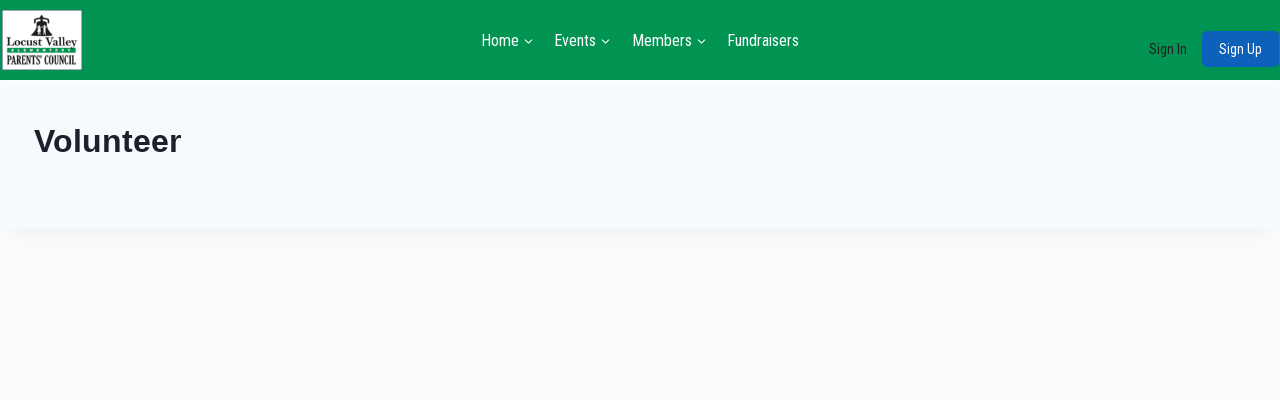

--- FILE ---
content_type: text/html; charset=UTF-8
request_url: https://lvepc.org/tasks-signup/volunteer-35/
body_size: 15931
content:
<!doctype html>
<html lang="en-US" class="no-js" itemtype="https://schema.org/Blog" itemscope>
<head>
	<meta charset="UTF-8">
	<meta name="viewport" content="width=device-width, initial-scale=1, minimum-scale=1">
	<title>Volunteer &#8211; Locust Valley Elementary Parents Council</title>

<style>

    body .pl-title h2,body .r-tabs-nav a.r-tabs-anchor{

        color : #000000 !important;

        font-size : 14px !important;

    }
    body .memb-top-nav-setting li{
        color : #000000 !important;
        background-color: #ffffff !important;
        font-size : 14px !important;

    }
    body .memb-profile-tab-menu.memb-top-nav-setting.r-tabs-nav .li-active span{
         color : #000000 !important;
         background: #ffffff !important;
         font-size: 14px !important;
    }

    body .memb-profile-tab-menu.memb-top-nav-setting.r-tabs-nav li.li-active span{
         color : #000000 !important;
         background: #e9eaee !important;
         
    }



    body .memb-profile-tab-menu.memb-top-nav-setting.r-tabs-nav li span:hover{
         color : #000000 !important;
         background: #e9eaee !important;

    }
    body .memb-edite-profile-sec .edit-profile-view.memb-left-nav-tab-color li a{
        color : #000000 !important;
        background-color: #ffffff !important;
        font-size : 14px !important;
    }
     body .memb-edite-profile-sec .edit-profile-view.memb-left-nav-tab-color li a:hover{
        color : #000000 !important;
        background-color: #e9eaee !important;
        font-size : 14px !important;
    }
    body .memb-dynamic-button, body button.memb-dynamic-button, #memb_plus_update_password,body .signup-btn , body .w357-login-as-user-frontend-btn, body #memb-plus-upload-cover-btn , body #memb-plus-upload-btn,#memb-plus-submit-forgot-password,#memb_plus_signin_buttton,.memb-plus-upload-bcover-btn,.memb_user_register , body #memb_register_form .memb_user_register{
        background-color: #0d61bb !important;
        font-size : 14px !important;
        color: #ffffff !important;
    }

    body .memb-dynamic-button:hover, body button.memb-dynamic-button:hover, #memb_plus_update_password:hover,body .signup-btn:hover, body .w357-login-as-user-frontend-btn:hover, body #memb-plus-upload-cover-btn:hover, body #memb-plus-upload-btn:hover,#memb-plus-submit-forgot-password:hover,#memb_plus_signin_buttton:hover,.memb-plus-upload-bcover-btn:hover,.memb_user_register:hover , body #memb_register_form .memb_user_register:hover{
        background-color: #76ade7 !important;
    }
    body .memb-filed-settting label{
        color : #000000 !important;
        font-size : 14px !important;
    }

    body .memb-filed-settting input,body .memb-filed-settting select,body .memb-filed-settting textarea,body .memb-radio label,body .memb-filed-settting{
        color : #000000 !important;
        font-size : 14px !important;
    }

    h1, h2, h3, h4, h5, h6, .r-tabs-anchor {
        font-family : Verdana, sans-serif;
    }

    body .memb-font-setting span,body .memb-font-setting div,body  #memb_plus_update_password,body #memb_plus_login_details_update,body .memb-font-setting label,body .memb-font-setting p,body .memb-font-setting b,body .memb-font-setting u,body .memb-font-setting span,body .memb-font-setting input ,body  .memb-font-setting select,body .memb-font-setting textarea{
        font-family : Verdana, sans-serif;
    }
    
   

</style><script>
window.koko_analytics = {"url":"https:\/\/lvepc.org\/koko-analytics-collect.php","site_url":"https:\/\/lvepc.org","post_id":21066,"path":"\/tasks-signup\/volunteer-35\/","method":"cookie","use_cookie":true};
</script>
<meta name='robots' content='max-image-preview:large' />
	<style>img:is([sizes="auto" i], [sizes^="auto," i]) { contain-intrinsic-size: 3000px 1500px }</style>
	<link rel="alternate" type="application/rss+xml" title="Locust Valley Elementary Parents Council &raquo; Feed" href="https://lvepc.org/feed/" />
<link rel="alternate" type="application/rss+xml" title="Locust Valley Elementary Parents Council &raquo; Comments Feed" href="https://lvepc.org/comments/feed/" />
<link rel="alternate" type="text/calendar" title="Locust Valley Elementary Parents Council &raquo; iCal Feed" href="https://lvepc.org/events/?ical=1" />
			<script>document.documentElement.classList.remove( 'no-js' );</script>
					<style id="content-control-block-styles">
			@media (max-width: 640px) {
	.cc-hide-on-mobile {
		display: none !important;
	}
}
@media (min-width: 641px) and (max-width: 920px) {
	.cc-hide-on-tablet {
		display: none !important;
	}
}
@media (min-width: 921px) and (max-width: 1440px) {
	.cc-hide-on-desktop {
		display: none !important;
	}
}		</style>
		<link data-optimized="1" rel='stylesheet' id='acy_front_messages_css-css' href='https://lvepc.org/wp-content/litespeed/css/bb811e2c26594d5e80b78cbc3d64ae73.css?ver=4ae73' media='all' />

<link data-optimized="1" rel='stylesheet' id='datetime-css-css' href='https://lvepc.org/wp-content/litespeed/css/2b2efb2674c39abe58debf15e1d1b385.css?ver=1b385' media='all' />
<link data-optimized="1" rel='stylesheet' id='memb-dir-search-css' href='https://lvepc.org/wp-content/litespeed/css/8b17e8f9449ddf3850f2efbb5196cb24.css?ver=6cb24' media='all' />
<link data-optimized="1" rel='stylesheet' id='tribe-events-pro-mini-calendar-block-styles-css' href='https://lvepc.org/wp-content/litespeed/css/097f3b553771adbffe3eb6e6f187fb3d.css?ver=7fb3d' media='all' />
<link data-optimized="1" rel='stylesheet' id='wp-block-library-css' href='https://lvepc.org/wp-content/litespeed/css/f4624571aa39fc410113b0c814c3bbf1.css?ver=3bbf1' media='all' />
<style id='classic-theme-styles-inline-css'>
/*! This file is auto-generated */
.wp-block-button__link{color:#fff;background-color:#32373c;border-radius:9999px;box-shadow:none;text-decoration:none;padding:calc(.667em + 2px) calc(1.333em + 2px);font-size:1.125em}.wp-block-file__button{background:#32373c;color:#fff;text-decoration:none}
</style>
<style id='filebird-block-filebird-gallery-style-inline-css'>
ul.filebird-block-filebird-gallery{margin:auto!important;padding:0!important;width:100%}ul.filebird-block-filebird-gallery.layout-grid{display:grid;grid-gap:20px;align-items:stretch;grid-template-columns:repeat(var(--columns),1fr);justify-items:stretch}ul.filebird-block-filebird-gallery.layout-grid li img{border:1px solid #ccc;box-shadow:2px 2px 6px 0 rgba(0,0,0,.3);height:100%;max-width:100%;-o-object-fit:cover;object-fit:cover;width:100%}ul.filebird-block-filebird-gallery.layout-masonry{-moz-column-count:var(--columns);-moz-column-gap:var(--space);column-gap:var(--space);-moz-column-width:var(--min-width);columns:var(--min-width) var(--columns);display:block;overflow:auto}ul.filebird-block-filebird-gallery.layout-masonry li{margin-bottom:var(--space)}ul.filebird-block-filebird-gallery li{list-style:none}ul.filebird-block-filebird-gallery li figure{height:100%;margin:0;padding:0;position:relative;width:100%}ul.filebird-block-filebird-gallery li figure figcaption{background:linear-gradient(0deg,rgba(0,0,0,.7),rgba(0,0,0,.3) 70%,transparent);bottom:0;box-sizing:border-box;color:#fff;font-size:.8em;margin:0;max-height:100%;overflow:auto;padding:3em .77em .7em;position:absolute;text-align:center;width:100%;z-index:2}ul.filebird-block-filebird-gallery li figure figcaption a{color:inherit}

</style>
<link data-optimized="1" rel='stylesheet' id='content-control-block-styles-css' href='https://lvepc.org/wp-content/litespeed/css/3c6cdf21ec703b74e259b0a267110f17.css?ver=10f17' media='all' />
<style id='global-styles-inline-css'>
:root{--wp--preset--aspect-ratio--square: 1;--wp--preset--aspect-ratio--4-3: 4/3;--wp--preset--aspect-ratio--3-4: 3/4;--wp--preset--aspect-ratio--3-2: 3/2;--wp--preset--aspect-ratio--2-3: 2/3;--wp--preset--aspect-ratio--16-9: 16/9;--wp--preset--aspect-ratio--9-16: 9/16;--wp--preset--color--black: #000000;--wp--preset--color--cyan-bluish-gray: #abb8c3;--wp--preset--color--white: #ffffff;--wp--preset--color--pale-pink: #f78da7;--wp--preset--color--vivid-red: #cf2e2e;--wp--preset--color--luminous-vivid-orange: #ff6900;--wp--preset--color--luminous-vivid-amber: #fcb900;--wp--preset--color--light-green-cyan: #7bdcb5;--wp--preset--color--vivid-green-cyan: #00d084;--wp--preset--color--pale-cyan-blue: #8ed1fc;--wp--preset--color--vivid-cyan-blue: #0693e3;--wp--preset--color--vivid-purple: #9b51e0;--wp--preset--color--theme-palette-1: var(--global-palette1);--wp--preset--color--theme-palette-2: var(--global-palette2);--wp--preset--color--theme-palette-3: var(--global-palette3);--wp--preset--color--theme-palette-4: var(--global-palette4);--wp--preset--color--theme-palette-5: var(--global-palette5);--wp--preset--color--theme-palette-6: var(--global-palette6);--wp--preset--color--theme-palette-7: var(--global-palette7);--wp--preset--color--theme-palette-8: var(--global-palette8);--wp--preset--color--theme-palette-9: var(--global-palette9);--wp--preset--gradient--vivid-cyan-blue-to-vivid-purple: linear-gradient(135deg,rgba(6,147,227,1) 0%,rgb(155,81,224) 100%);--wp--preset--gradient--light-green-cyan-to-vivid-green-cyan: linear-gradient(135deg,rgb(122,220,180) 0%,rgb(0,208,130) 100%);--wp--preset--gradient--luminous-vivid-amber-to-luminous-vivid-orange: linear-gradient(135deg,rgba(252,185,0,1) 0%,rgba(255,105,0,1) 100%);--wp--preset--gradient--luminous-vivid-orange-to-vivid-red: linear-gradient(135deg,rgba(255,105,0,1) 0%,rgb(207,46,46) 100%);--wp--preset--gradient--very-light-gray-to-cyan-bluish-gray: linear-gradient(135deg,rgb(238,238,238) 0%,rgb(169,184,195) 100%);--wp--preset--gradient--cool-to-warm-spectrum: linear-gradient(135deg,rgb(74,234,220) 0%,rgb(151,120,209) 20%,rgb(207,42,186) 40%,rgb(238,44,130) 60%,rgb(251,105,98) 80%,rgb(254,248,76) 100%);--wp--preset--gradient--blush-light-purple: linear-gradient(135deg,rgb(255,206,236) 0%,rgb(152,150,240) 100%);--wp--preset--gradient--blush-bordeaux: linear-gradient(135deg,rgb(254,205,165) 0%,rgb(254,45,45) 50%,rgb(107,0,62) 100%);--wp--preset--gradient--luminous-dusk: linear-gradient(135deg,rgb(255,203,112) 0%,rgb(199,81,192) 50%,rgb(65,88,208) 100%);--wp--preset--gradient--pale-ocean: linear-gradient(135deg,rgb(255,245,203) 0%,rgb(182,227,212) 50%,rgb(51,167,181) 100%);--wp--preset--gradient--electric-grass: linear-gradient(135deg,rgb(202,248,128) 0%,rgb(113,206,126) 100%);--wp--preset--gradient--midnight: linear-gradient(135deg,rgb(2,3,129) 0%,rgb(40,116,252) 100%);--wp--preset--font-size--small: var(--global-font-size-small);--wp--preset--font-size--medium: var(--global-font-size-medium);--wp--preset--font-size--large: var(--global-font-size-large);--wp--preset--font-size--x-large: 42px;--wp--preset--font-size--larger: var(--global-font-size-larger);--wp--preset--font-size--xxlarge: var(--global-font-size-xxlarge);--wp--preset--spacing--20: 0.44rem;--wp--preset--spacing--30: 0.67rem;--wp--preset--spacing--40: 1rem;--wp--preset--spacing--50: 1.5rem;--wp--preset--spacing--60: 2.25rem;--wp--preset--spacing--70: 3.38rem;--wp--preset--spacing--80: 5.06rem;--wp--preset--shadow--natural: 6px 6px 9px rgba(0, 0, 0, 0.2);--wp--preset--shadow--deep: 12px 12px 50px rgba(0, 0, 0, 0.4);--wp--preset--shadow--sharp: 6px 6px 0px rgba(0, 0, 0, 0.2);--wp--preset--shadow--outlined: 6px 6px 0px -3px rgba(255, 255, 255, 1), 6px 6px rgba(0, 0, 0, 1);--wp--preset--shadow--crisp: 6px 6px 0px rgba(0, 0, 0, 1);}:where(.is-layout-flex){gap: 0.5em;}:where(.is-layout-grid){gap: 0.5em;}body .is-layout-flex{display: flex;}.is-layout-flex{flex-wrap: wrap;align-items: center;}.is-layout-flex > :is(*, div){margin: 0;}body .is-layout-grid{display: grid;}.is-layout-grid > :is(*, div){margin: 0;}:where(.wp-block-columns.is-layout-flex){gap: 2em;}:where(.wp-block-columns.is-layout-grid){gap: 2em;}:where(.wp-block-post-template.is-layout-flex){gap: 1.25em;}:where(.wp-block-post-template.is-layout-grid){gap: 1.25em;}.has-black-color{color: var(--wp--preset--color--black) !important;}.has-cyan-bluish-gray-color{color: var(--wp--preset--color--cyan-bluish-gray) !important;}.has-white-color{color: var(--wp--preset--color--white) !important;}.has-pale-pink-color{color: var(--wp--preset--color--pale-pink) !important;}.has-vivid-red-color{color: var(--wp--preset--color--vivid-red) !important;}.has-luminous-vivid-orange-color{color: var(--wp--preset--color--luminous-vivid-orange) !important;}.has-luminous-vivid-amber-color{color: var(--wp--preset--color--luminous-vivid-amber) !important;}.has-light-green-cyan-color{color: var(--wp--preset--color--light-green-cyan) !important;}.has-vivid-green-cyan-color{color: var(--wp--preset--color--vivid-green-cyan) !important;}.has-pale-cyan-blue-color{color: var(--wp--preset--color--pale-cyan-blue) !important;}.has-vivid-cyan-blue-color{color: var(--wp--preset--color--vivid-cyan-blue) !important;}.has-vivid-purple-color{color: var(--wp--preset--color--vivid-purple) !important;}.has-black-background-color{background-color: var(--wp--preset--color--black) !important;}.has-cyan-bluish-gray-background-color{background-color: var(--wp--preset--color--cyan-bluish-gray) !important;}.has-white-background-color{background-color: var(--wp--preset--color--white) !important;}.has-pale-pink-background-color{background-color: var(--wp--preset--color--pale-pink) !important;}.has-vivid-red-background-color{background-color: var(--wp--preset--color--vivid-red) !important;}.has-luminous-vivid-orange-background-color{background-color: var(--wp--preset--color--luminous-vivid-orange) !important;}.has-luminous-vivid-amber-background-color{background-color: var(--wp--preset--color--luminous-vivid-amber) !important;}.has-light-green-cyan-background-color{background-color: var(--wp--preset--color--light-green-cyan) !important;}.has-vivid-green-cyan-background-color{background-color: var(--wp--preset--color--vivid-green-cyan) !important;}.has-pale-cyan-blue-background-color{background-color: var(--wp--preset--color--pale-cyan-blue) !important;}.has-vivid-cyan-blue-background-color{background-color: var(--wp--preset--color--vivid-cyan-blue) !important;}.has-vivid-purple-background-color{background-color: var(--wp--preset--color--vivid-purple) !important;}.has-black-border-color{border-color: var(--wp--preset--color--black) !important;}.has-cyan-bluish-gray-border-color{border-color: var(--wp--preset--color--cyan-bluish-gray) !important;}.has-white-border-color{border-color: var(--wp--preset--color--white) !important;}.has-pale-pink-border-color{border-color: var(--wp--preset--color--pale-pink) !important;}.has-vivid-red-border-color{border-color: var(--wp--preset--color--vivid-red) !important;}.has-luminous-vivid-orange-border-color{border-color: var(--wp--preset--color--luminous-vivid-orange) !important;}.has-luminous-vivid-amber-border-color{border-color: var(--wp--preset--color--luminous-vivid-amber) !important;}.has-light-green-cyan-border-color{border-color: var(--wp--preset--color--light-green-cyan) !important;}.has-vivid-green-cyan-border-color{border-color: var(--wp--preset--color--vivid-green-cyan) !important;}.has-pale-cyan-blue-border-color{border-color: var(--wp--preset--color--pale-cyan-blue) !important;}.has-vivid-cyan-blue-border-color{border-color: var(--wp--preset--color--vivid-cyan-blue) !important;}.has-vivid-purple-border-color{border-color: var(--wp--preset--color--vivid-purple) !important;}.has-vivid-cyan-blue-to-vivid-purple-gradient-background{background: var(--wp--preset--gradient--vivid-cyan-blue-to-vivid-purple) !important;}.has-light-green-cyan-to-vivid-green-cyan-gradient-background{background: var(--wp--preset--gradient--light-green-cyan-to-vivid-green-cyan) !important;}.has-luminous-vivid-amber-to-luminous-vivid-orange-gradient-background{background: var(--wp--preset--gradient--luminous-vivid-amber-to-luminous-vivid-orange) !important;}.has-luminous-vivid-orange-to-vivid-red-gradient-background{background: var(--wp--preset--gradient--luminous-vivid-orange-to-vivid-red) !important;}.has-very-light-gray-to-cyan-bluish-gray-gradient-background{background: var(--wp--preset--gradient--very-light-gray-to-cyan-bluish-gray) !important;}.has-cool-to-warm-spectrum-gradient-background{background: var(--wp--preset--gradient--cool-to-warm-spectrum) !important;}.has-blush-light-purple-gradient-background{background: var(--wp--preset--gradient--blush-light-purple) !important;}.has-blush-bordeaux-gradient-background{background: var(--wp--preset--gradient--blush-bordeaux) !important;}.has-luminous-dusk-gradient-background{background: var(--wp--preset--gradient--luminous-dusk) !important;}.has-pale-ocean-gradient-background{background: var(--wp--preset--gradient--pale-ocean) !important;}.has-electric-grass-gradient-background{background: var(--wp--preset--gradient--electric-grass) !important;}.has-midnight-gradient-background{background: var(--wp--preset--gradient--midnight) !important;}.has-small-font-size{font-size: var(--wp--preset--font-size--small) !important;}.has-medium-font-size{font-size: var(--wp--preset--font-size--medium) !important;}.has-large-font-size{font-size: var(--wp--preset--font-size--large) !important;}.has-x-large-font-size{font-size: var(--wp--preset--font-size--x-large) !important;}
:where(.wp-block-post-template.is-layout-flex){gap: 1.25em;}:where(.wp-block-post-template.is-layout-grid){gap: 1.25em;}
:where(.wp-block-columns.is-layout-flex){gap: 2em;}:where(.wp-block-columns.is-layout-grid){gap: 2em;}
:root :where(.wp-block-pullquote){font-size: 1.5em;line-height: 1.6;}
</style>
<link data-optimized="1" rel='stylesheet' id='pto-custom-css-sign-ups-css' href='https://lvepc.org/wp-content/litespeed/css/e916ef83c5ec134188f4409a6a2779a6.css?ver=779a6' media='all' />
<link data-optimized="1" rel='stylesheet' id='pto-jquery-ui-css-sign-ups-css' href='https://lvepc.org/wp-content/litespeed/css/8a41a51312c2173b6516f35f6f9b1b9b.css?ver=b1b9b' media='all' />
<link data-optimized="1" rel='stylesheet' id='pto-jquery-fontawesome-sign-ups-css' href='https://lvepc.org/wp-content/litespeed/css/3e8e1c76f9fc7dc2c383d9972dac4ff1.css?ver=c4ff1' media='all' />
<link data-optimized="1" rel='stylesheet' id='pto-admin-frontend-custom-css-css' href='https://lvepc.org/wp-content/litespeed/css/18aa0f56df3ced93e9eb952761b62fde.css?ver=62fde' media='all' />
<link data-optimized="1" rel='stylesheet' id='pto-admin-frontend-custom-responsive-css-css' href='https://lvepc.org/wp-content/litespeed/css/711c2ed092bf95dc131cec1dd47a7916.css?ver=a7916' media='all' />
<link data-optimized="1" rel='stylesheet' id='jquery-ui-css-css' href='https://lvepc.org/wp-content/litespeed/css/5b68bb4af73282e4883b3a896facd9ef.css?ver=cd9ef' media='all' />
<link data-optimized="1" rel='stylesheet' id='kadence-global-css' href='https://lvepc.org/wp-content/litespeed/css/ea65f98783f345efb708abf48bfc211a.css?ver=c211a' media='all' />
<style id='kadence-global-inline-css'>
/* Kadence Base CSS */
:root{--global-palette1:#2B6CB0;--global-palette2:#215387;--global-palette3:#1A202C;--global-palette4:#2D3748;--global-palette5:#4A5568;--global-palette6:#718096;--global-palette7:#EDF2F7;--global-palette8:#F7FAFC;--global-palette9:#ffffff;--global-palette9rgb:255, 255, 255;--global-palette-highlight:var(--global-palette1);--global-palette-highlight-alt:var(--global-palette2);--global-palette-highlight-alt2:var(--global-palette9);--global-palette-btn-bg:var(--global-palette1);--global-palette-btn-bg-hover:var(--global-palette2);--global-palette-btn:var(--global-palette9);--global-palette-btn-hover:var(--global-palette9);--global-body-font-family:-apple-system,BlinkMacSystemFont,"Segoe UI",Roboto,Oxygen-Sans,Ubuntu,Cantarell,"Helvetica Neue",sans-serif, "Apple Color Emoji", "Segoe UI Emoji", "Segoe UI Symbol";--global-heading-font-family:inherit;--global-primary-nav-font-family:'Roboto Condensed', sans-serif;--global-fallback-font:sans-serif;--global-display-fallback-font:sans-serif;--global-content-width:1290px;--global-content-wide-width:calc(1290px + 230px);--global-content-narrow-width:842px;--global-content-edge-padding:1.5px;--global-content-boxed-padding:2rem;--global-calc-content-width:calc(1290px - var(--global-content-edge-padding) - var(--global-content-edge-padding) );--wp--style--global--content-size:var(--global-calc-content-width);}.wp-site-blocks{--global-vw:calc( 100vw - ( 0.5 * var(--scrollbar-offset)));}body{background:var(--global-palette8);}body, input, select, optgroup, textarea{font-weight:400;font-size:17px;line-height:1.6;font-family:var(--global-body-font-family);color:var(--global-palette4);}.content-bg, body.content-style-unboxed .site{background:#f7fafc;}h1,h2,h3,h4,h5,h6{font-family:var(--global-heading-font-family);}h1{font-weight:700;font-size:32px;line-height:1.5;color:var(--global-palette3);}h2{font-weight:700;font-size:28px;line-height:1.5;color:var(--global-palette3);}h3{font-weight:700;font-size:24px;line-height:1.5;color:var(--global-palette3);}h4{font-weight:700;font-size:22px;line-height:1.5;color:var(--global-palette4);}h5{font-weight:700;font-size:20px;line-height:1.5;color:var(--global-palette4);}h6{font-weight:700;font-size:18px;line-height:1.5;color:var(--global-palette5);}.entry-hero .kadence-breadcrumbs{max-width:1290px;}.site-container, .site-header-row-layout-contained, .site-footer-row-layout-contained, .entry-hero-layout-contained, .comments-area, .alignfull > .wp-block-cover__inner-container, .alignwide > .wp-block-cover__inner-container{max-width:var(--global-content-width);}.content-width-narrow .content-container.site-container, .content-width-narrow .hero-container.site-container{max-width:var(--global-content-narrow-width);}@media all and (min-width: 1520px){.wp-site-blocks .content-container  .alignwide{margin-left:-115px;margin-right:-115px;width:unset;max-width:unset;}}@media all and (min-width: 1102px){.content-width-narrow .wp-site-blocks .content-container .alignwide{margin-left:-130px;margin-right:-130px;width:unset;max-width:unset;}}.content-style-boxed .wp-site-blocks .entry-content .alignwide{margin-left:calc( -1 * var( --global-content-boxed-padding ) );margin-right:calc( -1 * var( --global-content-boxed-padding ) );}.content-area{margin-top:5px;margin-bottom:5px;}@media all and (max-width: 1024px){.content-area{margin-top:3rem;margin-bottom:3rem;}}@media all and (max-width: 767px){.content-area{margin-top:2rem;margin-bottom:2rem;}}@media all and (max-width: 1024px){:root{--global-content-boxed-padding:2rem;}}@media all and (max-width: 767px){:root{--global-content-boxed-padding:1.5rem;}}.entry-content-wrap{padding:2rem;}@media all and (max-width: 1024px){.entry-content-wrap{padding:2rem;}}@media all and (max-width: 767px){.entry-content-wrap{padding:1.5rem;}}.entry.single-entry{box-shadow:0px 15px 15px -10px rgba(0,0,0,0.05);}.entry.loop-entry{box-shadow:0px 15px 15px -10px rgba(0,0,0,0.05);}.loop-entry .entry-content-wrap{padding:2rem;}@media all and (max-width: 1024px){.loop-entry .entry-content-wrap{padding:2rem;}}@media all and (max-width: 767px){.loop-entry .entry-content-wrap{padding:1.5rem;}}button, .button, .wp-block-button__link, input[type="button"], input[type="reset"], input[type="submit"], .fl-button, .elementor-button-wrapper .elementor-button, .wc-block-components-checkout-place-order-button, .wc-block-cart__submit{box-shadow:0px 0px 0px -7px rgba(0,0,0,0);}button:hover, button:focus, button:active, .button:hover, .button:focus, .button:active, .wp-block-button__link:hover, .wp-block-button__link:focus, .wp-block-button__link:active, input[type="button"]:hover, input[type="button"]:focus, input[type="button"]:active, input[type="reset"]:hover, input[type="reset"]:focus, input[type="reset"]:active, input[type="submit"]:hover, input[type="submit"]:focus, input[type="submit"]:active, .elementor-button-wrapper .elementor-button:hover, .elementor-button-wrapper .elementor-button:focus, .elementor-button-wrapper .elementor-button:active, .wc-block-cart__submit:hover{box-shadow:0px 15px 25px -7px rgba(0,0,0,0.1);}.kb-button.kb-btn-global-outline.kb-btn-global-inherit{padding-top:calc(px - 2px);padding-right:calc(px - 2px);padding-bottom:calc(px - 2px);padding-left:calc(px - 2px);}@media all and (min-width: 1025px){.transparent-header .entry-hero .entry-hero-container-inner{padding-top:80px;}}@media all and (max-width: 1024px){.mobile-transparent-header .entry-hero .entry-hero-container-inner{padding-top:80px;}}@media all and (max-width: 767px){.mobile-transparent-header .entry-hero .entry-hero-container-inner{padding-top:80px;}}.entry-author-style-center{padding-top:var(--global-md-spacing);border-top:1px solid var(--global-gray-500);}.entry-author-style-center .entry-author-avatar, .entry-meta .author-avatar{display:none;}.entry-author-style-normal .entry-author-profile{padding-left:0px;}#comments .comment-meta{margin-left:0px;}
/* Kadence Header CSS */
@media all and (max-width: 1024px){.mobile-transparent-header #masthead{position:absolute;left:0px;right:0px;z-index:100;}.kadence-scrollbar-fixer.mobile-transparent-header #masthead{right:var(--scrollbar-offset,0);}.mobile-transparent-header #masthead, .mobile-transparent-header .site-top-header-wrap .site-header-row-container-inner, .mobile-transparent-header .site-main-header-wrap .site-header-row-container-inner, .mobile-transparent-header .site-bottom-header-wrap .site-header-row-container-inner{background:transparent;}.site-header-row-tablet-layout-fullwidth, .site-header-row-tablet-layout-standard{padding:0px;}}@media all and (min-width: 1025px){.transparent-header #masthead{position:absolute;left:0px;right:0px;z-index:100;}.transparent-header.kadence-scrollbar-fixer #masthead{right:var(--scrollbar-offset,0);}.transparent-header #masthead, .transparent-header .site-top-header-wrap .site-header-row-container-inner, .transparent-header .site-main-header-wrap .site-header-row-container-inner, .transparent-header .site-bottom-header-wrap .site-header-row-container-inner{background:transparent;}}.site-branding a.brand img{max-width:80px;}.site-branding a.brand img.svg-logo-image{width:80px;}.site-branding{padding:0px 0px 0px 0px;}#masthead, #masthead .kadence-sticky-header.item-is-fixed:not(.item-at-start):not(.site-header-row-container):not(.site-main-header-wrap), #masthead .kadence-sticky-header.item-is-fixed:not(.item-at-start) > .site-header-row-container-inner{background:#ffffff;}.site-main-header-wrap .site-header-row-container-inner{background:#009352;}.site-main-header-inner-wrap{min-height:80px;}.header-navigation[class*="header-navigation-style-underline"] .header-menu-container.primary-menu-container>ul>li>a:after{width:calc( 100% - 1.2em);}.main-navigation .primary-menu-container > ul > li.menu-item > a{padding-left:calc(1.2em / 2);padding-right:calc(1.2em / 2);padding-top:0.6em;padding-bottom:0.6em;color:var(--global-palette9);}.main-navigation .primary-menu-container > ul > li.menu-item .dropdown-nav-special-toggle{right:calc(1.2em / 2);}.main-navigation .primary-menu-container > ul li.menu-item > a{font-style:normal;font-weight:normal;font-size:16px;font-family:var(--global-primary-nav-font-family);}.main-navigation .primary-menu-container > ul > li.menu-item > a:hover{color:var(--global-palette9);background:#0ec574;}.main-navigation .primary-menu-container > ul > li.menu-item.current-menu-item > a{color:var(--global-palette9);}.header-navigation .header-menu-container ul ul.sub-menu, .header-navigation .header-menu-container ul ul.submenu{background:var(--global-palette3);box-shadow:0px 2px 13px 0px rgba(0,0,0,0.1);}.header-navigation .header-menu-container ul ul li.menu-item, .header-menu-container ul.menu > li.kadence-menu-mega-enabled > ul > li.menu-item > a{border-bottom:1px solid rgba(255,255,255,0.1);}.header-navigation .header-menu-container ul ul li.menu-item > a{width:200px;padding-top:1em;padding-bottom:1em;color:var(--global-palette8);font-size:12px;}.header-navigation .header-menu-container ul ul li.menu-item > a:hover{color:var(--global-palette9);background:var(--global-palette4);}.header-navigation .header-menu-container ul ul li.menu-item.current-menu-item > a{color:var(--global-palette9);background:var(--global-palette4);}.mobile-toggle-open-container .menu-toggle-open, .mobile-toggle-open-container .menu-toggle-open:focus{color:var(--global-palette5);padding:0.4em 0.6em 0.4em 0.6em;font-size:14px;}.mobile-toggle-open-container .menu-toggle-open.menu-toggle-style-bordered{border:1px solid currentColor;}.mobile-toggle-open-container .menu-toggle-open .menu-toggle-icon{font-size:20px;}.mobile-toggle-open-container .menu-toggle-open:hover, .mobile-toggle-open-container .menu-toggle-open:focus-visible{color:var(--global-palette-highlight);}.mobile-navigation ul li{font-size:14px;}.mobile-navigation ul li a{padding-top:1em;padding-bottom:1em;}.mobile-navigation ul li > a, .mobile-navigation ul li.menu-item-has-children > .drawer-nav-drop-wrap{color:var(--global-palette8);}.mobile-navigation ul li.current-menu-item > a, .mobile-navigation ul li.current-menu-item.menu-item-has-children > .drawer-nav-drop-wrap{color:var(--global-palette-highlight);}.mobile-navigation ul li.menu-item-has-children .drawer-nav-drop-wrap, .mobile-navigation ul li:not(.menu-item-has-children) a{border-bottom:1px solid rgba(255,255,255,0.1);}.mobile-navigation:not(.drawer-navigation-parent-toggle-true) ul li.menu-item-has-children .drawer-nav-drop-wrap button{border-left:1px solid rgba(255,255,255,0.1);}#mobile-drawer .drawer-header .drawer-toggle{padding:0.6em 0.15em 0.6em 0.15em;font-size:24px;}.header-html{font-style:normal;font-weight:normal;font-family:'Roboto Condensed', sans-serif;color:var(--global-palette9);}
/* Kadence Events CSS */
:root{--tec-color-background-events:transparent;--tec-color-text-event-date:var(--global-palette3);--tec-color-text-event-title:var(--global-palette3);--tec-color-text-events-title:var(--global-palette3);--tec-color-background-view-selector-list-item-hover:var(--global-palette7);--tec-color-background-secondary:var(--global-palette8);--tec-color-link-primary:var(--global-palette3);--tec-color-icon-active:var(--global-palette3);--tec-color-day-marker-month:var(--global-palette4);--tec-color-border-active-month-grid-hover:var(--global-palette5);--tec-color-accent-primary:var(--global-palette1);--tec-color-border-default:var(--global-gray-400);}#primary .tribe-events, #primary .tribe-events-single{--tec-color-background-events-bar-submit-button:#276ac6;--tec-color-background-events-bar-submit-button-hover:rgba( 39, 106, 198, 0.8);--tec-color-background-events-bar-submit-button-active:rgba( 39, 106, 198, 0.9);}
</style>
<link data-optimized="1" rel='stylesheet' id='kadence-header-css' href='https://lvepc.org/wp-content/litespeed/css/ac8071cd426f1206908e0930a02741ae.css?ver=741ae' media='all' />
<link data-optimized="1" rel='stylesheet' id='kadence-content-css' href='https://lvepc.org/wp-content/litespeed/css/cff7a38010d0f83b933267cff726c52d.css?ver=6c52d' media='all' />
<link data-optimized="1" rel='stylesheet' id='kadence-related-posts-css' href='https://lvepc.org/wp-content/litespeed/css/2b535e2af162c363b9c59f8bdd77bf85.css?ver=7bf85' media='all' />
<link data-optimized="1" rel='stylesheet' id='kad-splide-css' href='https://lvepc.org/wp-content/litespeed/css/88c99ad4cae92f7dba23633c67e6197a.css?ver=6197a' media='all' />
<link data-optimized="1" rel='stylesheet' id='kadence-footer-css' href='https://lvepc.org/wp-content/litespeed/css/ababb6cae38fa26761684ce8afc5f3f6.css?ver=5f3f6' media='all' />
<link data-optimized="1" rel='stylesheet' id='kadence-tribe-css' href='https://lvepc.org/wp-content/litespeed/css/fcc000c9b789b1fba26ca1572bbd500d.css?ver=d500d' media='all' />
<link data-optimized="1" rel='stylesheet' id='dashicons-css' href='https://lvepc.org/wp-content/litespeed/css/c399cb8cb64ec74099bc337a2a55663a.css?ver=5663a' media='all' />
<link data-optimized="1" rel='stylesheet' id='memb-plus-jquery.toast.css-css' href='https://lvepc.org/wp-content/litespeed/css/4977e2b43df8297f36e7b44261d5d51b.css?ver=5d51b' media='all' />
<link data-optimized="1" rel='stylesheet' id='memb-plus-microtip.css-css' href='https://lvepc.org/wp-content/litespeed/css/99fb98d4a621b56202892742eb4d88e7.css?ver=d88e7' media='all' />
<link data-optimized="1" rel='stylesheet' id='jquery.validate.cmxform.css-css' href='https://lvepc.org/wp-content/litespeed/css/2af6bb6c3d6df2097194b6a7d00d9c8d.css?ver=d9c8d' media='all' />
<link data-optimized="1" rel='stylesheet' id='jquery.validate.cmxformTemplate.css-css' href='https://lvepc.org/wp-content/litespeed/css/4498859a1b2117b71f5c9c7bb68daa4b.css?ver=daa4b' media='all' />
<link data-optimized="1" rel='stylesheet' id='jquery-crop-css-css' href='https://lvepc.org/wp-content/litespeed/css/afe69a3beb35f1c740ddbab875c8f2d1.css?ver=8f2d1' media='all' />
<link data-optimized="1" rel='stylesheet' id='member-plus-front-end-style-css' href='https://lvepc.org/wp-content/litespeed/css/129f5fdd49a0c877f73f6131f337f091.css?ver=7f091' media='all' />
<link data-optimized="1" rel='stylesheet' id='mem-plus-plugins-fonts-css' href='https://lvepc.org/wp-content/litespeed/css/99bffc56945b8fefe43e7a072d4a06e7.css?ver=a06e7' media='all' />
<link data-optimized="1" rel='stylesheet' id='member-plus-css' href='https://lvepc.org/wp-content/litespeed/css/0399ebf4ce6c4495a2b94b739612a3db.css?ver=2a3db' media='all' />
<link data-optimized="1" rel='stylesheet' id='prpofile-css-css' href='https://lvepc.org/wp-content/litespeed/css/334d4ade6e6b2a4beb18d116774f2404.css?ver=f2404' media='all' />
<link data-optimized="1" rel='stylesheet' id='pp-animate-css' href='https://lvepc.org/wp-content/litespeed/css/e3d2ba24f69a70fd22e17d1576df126e.css?ver=f126e' media='all' />
<link data-optimized="1" rel='stylesheet' id='pto-admin-custom-css-fundraiser-front-css' href='https://lvepc.org/wp-content/litespeed/css/b009ac02dee4760d35ceb1cdaedb0211.css?ver=b0211' media='all' />
<link data-optimized="1" rel='stylesheet' id='owl-css-css' href='https://lvepc.org/wp-content/litespeed/css/aa28b91c13f6c70ba09a1ff6073d28ee.css?ver=d28ee' media='all' />
<link data-optimized="1" rel='stylesheet' id='crop-css-css' href='https://lvepc.org/wp-content/litespeed/css/eb57065f23a94ea03a83b631540dcd05.css?ver=dcd05' media='all' />
<link data-optimized="1" rel='stylesheet' id='front-new-css-css' href='https://lvepc.org/wp-content/litespeed/css/c43c4051e69e80219c1cb297c0cf08fc.css?ver=f08fc' media='all' />
<script id="acy_front_messages_js-js-before">
var ACYM_AJAX_START = "https://lvepc.org/wp-admin/admin-ajax.php";
            var ACYM_AJAX_PARAMS = "?action=acymailing_router&noheader=1&nocache=1769020864";
            var ACYM_AJAX = ACYM_AJAX_START + ACYM_AJAX_PARAMS;
</script>
<script data-optimized="1" src="https://lvepc.org/wp-content/litespeed/js/325bf340f87fb3b6057444c8c69be38c.js?ver=be38c" id="acy_front_messages_js-js"></script>
<script src="https://lvepc.org/wp-includes/js/jquery/jquery.min.js" id="jquery-core-js"></script>
<script data-optimized="1" src="https://lvepc.org/wp-content/litespeed/js/e8de1be35e490690a5bad4a44898e7bc.js?ver=8e7bc" id="jquery-migrate-js"></script>
<script data-optimized="1" src="https://lvepc.org/wp-content/litespeed/js/1aeb99c547125265bbdb3ea50cbf097e.js?ver=f097e" id="member-plusjquery.mentiony-js"></script>
<script data-optimized="1" src="https://lvepc.org/wp-content/litespeed/js/91be37c7aeb0790839bf55ae3dcb4944.js?ver=b4944" id="multipurpose_tabcontent-js"></script>
<script data-optimized="1" src="https://lvepc.org/wp-content/litespeed/js/660c4e5ff6e3d3655c28b0ee7f94659a.js?ver=4659a" id="memberplus-sweetalert-js"></script>
<script data-optimized="1" src="https://lvepc.org/wp-content/litespeed/js/ee757c754d69b17d1ec14004b1a5cf74.js?ver=5cf74" id="memb-plus-add-mask-js"></script>
<script data-optimized="1" src="https://lvepc.org/wp-content/litespeed/js/ba1198a4b82ae34cd7d508311f619c8e.js?ver=19c8e" id="memb-plus-add-edit-group-js"></script>
<script data-optimized="1" src="https://lvepc.org/wp-content/litespeed/js/6a42c39afb466ed5689c67e71a16703b.js?ver=6703b" id="frontend-custom-js-js"></script>
<script data-optimized="1" src="https://lvepc.org/wp-content/litespeed/js/7a5881ba30790cf42fa21724d368ddcb.js?ver=8ddcb" id="memb-plus-responsiveTabs-js"></script>
<script data-optimized="1" src="https://lvepc.org/wp-content/litespeed/js/f97d7a365cd82551a03117352847cf6c.js?ver=7cf6c" id="pusher-websocket-js"></script>
<script id="member-plus-js-extra">
var MP_AJAX_OBJ = {"ajaxurl":"https:\/\/lvepc.org\/wp-admin\/admin-ajax.php","nonce":"ce03bd0661"};
</script>
<script data-optimized="1" src="https://lvepc.org/wp-content/litespeed/js/79cab09bd0bdb75ddca9cbdaebe9f0ec.js?ver=9f0ec" id="member-plus-js"></script>
<script data-optimized="1" src="https://lvepc.org/wp-content/litespeed/js/cff3d56c5bcddbd199ce5d22d71935e6.js?ver=935e6" id="member-plus-public-functions-js"></script>
<script data-optimized="1" src="https://lvepc.org/wp-content/litespeed/js/770ef2a14e11173b90f0236676656fbf.js?ver=56fbf" id="datetime-js"></script>
<script data-optimized="1" src="https://lvepc.org/wp-content/litespeed/js/d99f401061b159c92e9269be709aebd0.js?ver=aebd0" id="memb-dir-search-js"></script>
<script data-optimized="1" src="https://lvepc.org/wp-content/litespeed/js/f6d42b0acb983fa7ecd635c2a81087c3.js?ver=087c3" id="member-plusfontawesome-js"></script>
<script data-optimized="1" src="https://lvepc.org/wp-content/litespeed/js/8f836efc2379d625010e840a9ad6904f.js?ver=6904f" id="owl-js-js"></script>
<script data-optimized="1" src="https://lvepc.org/wp-content/litespeed/js/b7e1843ade30041eed1d4f8cc99a2a16.js?ver=a2a16" id="crop-js-js"></script>
<link rel="https://api.w.org/" href="https://lvepc.org/wp-json/" /><link rel="alternate" title="JSON" type="application/json" href="https://lvepc.org/wp-json/wp/v2/tasks-signup/21066" /><link rel="EditURI" type="application/rsd+xml" title="RSD" href="https://lvepc.org/xmlrpc.php?rsd" />
<meta name="generator" content="WordPress 6.8.3" />
<link rel="canonical" href="https://lvepc.org/tasks-signup/volunteer-35/" />
<link rel='shortlink' href='https://lvepc.org/?p=21066' />
<link rel="alternate" title="oEmbed (JSON)" type="application/json+oembed" href="https://lvepc.org/wp-json/oembed/1.0/embed?url=https%3A%2F%2Flvepc.org%2Ftasks-signup%2Fvolunteer-35%2F" />
<link rel="alternate" title="oEmbed (XML)" type="text/xml+oembed" href="https://lvepc.org/wp-json/oembed/1.0/embed?url=https%3A%2F%2Flvepc.org%2Ftasks-signup%2Fvolunteer-35%2F&#038;format=xml" />
		<script>
			var bb_powerpack = {
				version: '2.40.7',
				getAjaxUrl: function() { return atob( 'aHR0cHM6Ly9sdmVwYy5vcmcvd3AtYWRtaW4vYWRtaW4tYWpheC5waHA=' ); },
				callback: function() {},
				mapMarkerData: {},
				post_id: '21066',
				search_term: '',
				current_page: 'https://lvepc.org/tasks-signup/volunteer-35/',
				conditionals: {
					is_front_page: false,
					is_home: false,
					is_archive: false,
					current_post_type: '',
					is_tax: false,
										is_author: false,
					current_author: false,
					is_search: false,
									}
			};
		</script>
		        <style type="text/css">
            </style>
            <style>
        a.view_button{
            background:#2271b1 !important;
            color:#ffffff;   
        }
        .pto-fundriser-font div, .pto-fundriser-font label , .pto-fundriser-font span, .pto-fundriser-font h1 , .pto-fundriser-font h2 , .pto-fundriser-font h3 , .pto-fundriser-font h4, .pto-fundriser-font h5 , .pto-fundriser-font h6 , .pto-fundriser-font strong {
            font-family : Arial !important;
        }
        
        progress::-webkit-progress-value {
           background:#2271b1 !important;
        }
        body.pto-fundraiser-body .fundraiser_container a{
            color:;   
        }
        body.pto-fundraiser-body .fundraiser_container  .my_btn, body .my_btn ,
        body.pto-fundraiser-body .fundraiser_container input[type="button"],
        body.pto-fundraiser-body .pto-modal-content input[type="button"],
        body.pto-fundraiser-body .fundraiser_container input[type="submit"]{
            background-color: #2271b1;
            color:#ffffff;
        }
        
        body.pto-fundraiser-body .pto_red_sale .fas.fa-certificate span{
        color:#ffffff;	
        }
        .fundraiser-item-attr .pto-attribute.qty-blank-item{
            border-color: #2271b1;      
        }  
       /*  body.pto-fundraiser-body .fundraiser_container .my_btn:hover,
        body.pto-fundraiser-body .fundraiser_container .my_btn:focus, 
        body.pto-fundraiser-body .fundraiser_container .my_btn:active,
        body.pto-fundraiser-body .fundraiser_container input[type="button"]:hover,
        body.pto-fundraiser-body .fundraiser_container input[type="button"]:focus,
        body.pto-fundraiser-body .fundraiser_container input[type="button"]:active,
        body.pto-fundraiser-body .fundraiser_container input[type="submit"]:hover,
        body.pto-fundraiser-body .fundraiser_container input[type="submit"]:focus,
        body.pto-fundraiser-body .fundraiser_container input[type="submit"]:active{
            background-color: #ffffff; !important;
            color: #2271b1;
            border-color: #2271b1;
        } */
        body.pto-fundraiser-body .fundraiser_container .my_btn.view_button{
            background-color: #2271b1;
            color:#ffffff;
        }
        body.pto-fundraiser-body .fundraiser_container .my_btn.view_button:hover,
        body.pto-fundraiser-body .fundraiser_container .my_btn.view_button:focus,
        body.pto-fundraiser-body .fundraiser_container .my_btn.view_button:active{
            /*background-color: transparent !important;*/
            color: ;
            border-color: #2271b1;
        }
        body.pto-fundraiser-body .pto_red_sale .fas.fa-certificate{
        	color: #ffffff;
        }
        body.pto-fundraiser-body .fundraiser_container *:not(i[class*="fa"]) , .preview_button_functionality a{
            font-family: Arial;
            /* color:#000; */
        }
        .pto-item-qty-dropdwon .qty-chnage-section,.pto_custom_title > strong{
           border-color: #2271b1;
        }
        .pto_show_desc .read_btn::after,
        body.pto-fundraiser-body .read_btn,
        .pto-fundraiser-agree-to-terms-details .pto-tearms-details{
            color: #ffffff;
        }
        
        .pto-fundraiser-item-details .pto-fundraiser-title-details::after{
            background-color: #2271b1;
        }
        .pto-fundraiser-title-details,
        .pto_custom_title > strong{
            background-color: #2271b1;
        }
        .pto-fundraiser-title-details h3 {
            color: #ffffff;
        }
        body.pto-fundraiser-body input[type="checkbox"]:checked, 
        body.pto-fundraiser-body .pto-fundraiser-checkout .cust_checkbox .pto_checkout_filed:checked {
           background-color: #2271b1;
           border-color: #2271b1;
        }
        body.pto-fundraiser-body input[type="radio"]:checked{
          border-color: #2271b1;
        }
        body.pto-fundraiser-body .tip_input input[type="radio"] + label{
           background-color: #2271b1;
        }
       body.pto-fundraiser-body  .tip_input input:checked ~ label, body.pto-fundraiser-body  .tip_input:hover input ~ label{
            color: #ffffff;
            background-color: transparent !important;    
        }
        .pto-fundraiser-item-single-item-details .pto-fundraiser-item-desc, .pto-fundraiser-item-cart .pto-fundraiser-desc,body.pto-fundraiser-body .all_desc,#pto_fundraiser_shipping_add_order #pto-fundraiser-shipping-address {
            scrollbar-width: thin;
            padding-right: 20px;
            overflow-x: hidden;
            scrollbar-color:  #2271b1        }
        .spinner_loader_div span{
         background-color: #2271b1;   
        }
        .single-pto-fundraiser .fundraiser-item-category .sort-by-filter{
          border:1px solid #2271b1;
          box-shadow: none !important;     
        }
        ::-webkit-scrollbar{
          width: 8px;
        }
        ::-webkit-scrollbar-track {
          background: #2271b1;
        }
        ::-webkit-scrollbar-thumb {
          background: #2271b1;
        }
        @media (max-width: 450px){
            .pto-fundraiser-checkout-account-login {
                border-color: #2271b1;
            }
        }
        
        .pto-fundriser-part-select:after{
            background : #2271b1 !important;
        }
        .pto-fundriser-part-select .participate-name p{
            font-size: 14px;
            color: #ffffff !important;
        }
        body.pto-fundraiser-body .tab button.active , body.pto-fundraiser-body .tab button:hover,.pagination-fundraiser-iem .participant-pagination,.pagination-fundraiser-iem .fundraiser-pagination , body.pto-fundraiser-body button.owl-dot.active span ,body.pto-fundraiser-body #item_add_to_cart{
            background-color: #2271b1 !important;
             color:#ffffff !important;
        }
        body.pto-fundraiser-body .tab button{
             background-color: #ffffff !important;
             color:#2271b1 !important;
             border: 1px solid #2271b1 !important;
        }
        body.pto-fundraiser-body .fundraiser_container .pto-fundraiser-item-single-title a{
             color:#2271b1 !important;
        }
        body.pto-fundraiser-body .pagination-fundraiser-iem span {
            background-color: #2271b1 !important;
             color:#ffffff !important;
        }
        .pto-fund-item-main-section{
            scrollbar-color: #2271b1 #ffffff !important;
        }
        .pto-fund-item-banner-section .fundraiser_container .fund-social-links a svg circle, .fund-social-links a svg path{
            fill: #ffffff !important;
             
        }
        body.pto-fundraiser-body .fundraiser_container .fund-social-links a{
            background-color: #2271b1 !important;
        }
        html{
            scrollbar-color: #2271b1 #ffffff !important;
        }
        .header-cart-total{
             background-color: #2271b1 !important;
             color:#ffffff !important;
        }
        body.pto-fundraiser-body .my_btn, body.pto-fundraiser-body input[type=button], body.pto-fundraiser-body input[type=submit]{
             background-color: #2271b1 !important;
             color:#ffffff !important;
        }
        body .preview-button-backend , body input.my_btn.view_button.click-to-team{
            background: #2271b1 !important;
            color : #ffffff !important;
        }
        body .preview_button_functionality a.preview-button-backend{
            background: #2271b1 !important;
            color : #ffffff !important;
        }
        body .redirect-class-button.mt-15px a , body.pto-fundraiser-body .fundraiser_container .my_btn{
            background: #2271b1 !important;
            color : #ffffff !important;
        }
        body.pto-fundraiser-body .tip_input input:checked ~ label{
            color : #2271b1 !important;
        }

        .pto_fundraiser_order_details .pto_fundraiser_order_title , .pto_fundraiser_thank_you_title strong.tq_fundraiser_title{
            color : #2271b1 !important;
        }
        body.pto-fundraiser-body .pto_red_sale i{
            
            color : #2271b1 !important;
        }
        body.pto-fundraiser-body input.item_add_to_cart.activate{
            background-color: #ffffff !important;
            color:#2271b1 !important;
            border: 1px solid #2271b1 !important;

        }
        </style>
        <meta name="tec-api-version" content="v1"><meta name="tec-api-origin" content="https://lvepc.org"><link rel="alternate" href="https://lvepc.org/wp-json/tribe/events/v1/" /><link rel='stylesheet' id='kadence-fonts-gfonts-css' href='https://fonts.googleapis.com/css?family=Roboto%20Condensed:regular&#038;display=swap' media='all' />
<link rel="icon" href="https://lvepc.org/wp-content/uploads/2023/08/Locust-Valley-Square-Logo-150x150.png" sizes="32x32" />
<link rel="icon" href="https://lvepc.org/wp-content/uploads/2023/08/Locust-Valley-Square-Logo-300x300.png" sizes="192x192" />
<link rel="apple-touch-icon" href="https://lvepc.org/wp-content/uploads/2023/08/Locust-Valley-Square-Logo-300x300.png" />
<meta name="msapplication-TileImage" content="https://lvepc.org/wp-content/uploads/2023/08/Locust-Valley-Square-Logo-300x300.png" />
        <meta name="viewport" content="width=device-width, initial-scale=1.0">
        </head>

<body class="wp-singular tasks-signup-template-default single single-tasks-signup postid-21066 wp-custom-logo wp-embed-responsive wp-theme-kadence fl-builder-2-9-4 fl-no-js tribe-no-js footer-on-bottom hide-focus-outline link-style-standard content-title-style-normal content-width-normal content-style-boxed content-vertical-padding-show non-transparent-header mobile-non-transparent-header">
<div id="wrapper" class="site wp-site-blocks">
			<a class="skip-link screen-reader-text scroll-ignore" href="#main">Skip to content</a>
		<header id="masthead" class="site-header" role="banner" itemtype="https://schema.org/WPHeader" itemscope>
	<div id="main-header" class="site-header-wrap">
		<div class="site-header-inner-wrap">
			<div class="site-header-upper-wrap">
				<div class="site-header-upper-inner-wrap">
					<div class="site-main-header-wrap site-header-row-container site-header-focus-item site-header-row-layout-standard" data-section="kadence_customizer_header_main">
	<div class="site-header-row-container-inner">
				<div class="site-container">
			<div class="site-main-header-inner-wrap site-header-row site-header-row-has-sides site-header-row-center-column">
									<div class="site-header-main-section-left site-header-section site-header-section-left">
						<div class="site-header-item site-header-focus-item" data-section="title_tagline">
	<div class="site-branding branding-layout-standard site-brand-logo-only"><a class="brand has-logo-image" href="https://lvepc.org/" rel="home"><img width="961" height="718" src="https://lvepc.org/wp-content/uploads/2023/08/LVEPC-Rectangular.png" class="custom-logo" alt="Locust Valley Elementary Parents Council" decoding="async" fetchpriority="high" srcset="https://lvepc.org/wp-content/uploads/2023/08/LVEPC-Rectangular.png 961w, https://lvepc.org/wp-content/uploads/2023/08/LVEPC-Rectangular-300x224.png 300w, https://lvepc.org/wp-content/uploads/2023/08/LVEPC-Rectangular-768x574.png 768w, https://lvepc.org/wp-content/uploads/2023/08/LVEPC-Rectangular-624x466.png 624w" sizes="(max-width: 961px) 100vw, 961px" /></a></div></div><!-- data-section="title_tagline" -->
							<div class="site-header-main-section-left-center site-header-section site-header-section-left-center">
															</div>
												</div>
													<div class="site-header-main-section-center site-header-section site-header-section-center">
						<div class="site-header-item site-header-focus-item site-header-item-main-navigation header-navigation-layout-stretch-false header-navigation-layout-fill-stretch-false" data-section="kadence_customizer_primary_navigation">
		<nav id="site-navigation" class="main-navigation header-navigation hover-to-open nav--toggle-sub header-navigation-style-standard header-navigation-dropdown-animation-none" role="navigation" aria-label="Primary">
			<div class="primary-menu-container header-menu-container">
	<ul id="primary-menu" class="menu"><li id="menu-item-18855" class="menu-item menu-item-type-post_type menu-item-object-page menu-item-home menu-item-has-children menu-item-18855"><a href="https://lvepc.org/"><span class="nav-drop-title-wrap">Home<span class="dropdown-nav-toggle"><span class="kadence-svg-iconset svg-baseline"><svg aria-hidden="true" class="kadence-svg-icon kadence-arrow-down-svg" fill="currentColor" version="1.1" xmlns="http://www.w3.org/2000/svg" width="24" height="24" viewBox="0 0 24 24"><title>Expand</title><path d="M5.293 9.707l6 6c0.391 0.391 1.024 0.391 1.414 0l6-6c0.391-0.391 0.391-1.024 0-1.414s-1.024-0.391-1.414 0l-5.293 5.293-5.293-5.293c-0.391-0.391-1.024-0.391-1.414 0s-0.391 1.024 0 1.414z"></path>
				</svg></span></span></span></a>
<ul class="sub-menu">
	<li id="menu-item-18856" class="menu-item menu-item-type-post_type menu-item-object-page menu-item-18856"><a href="https://lvepc.org/lvepc-board/">Our Board</a></li>
	<li id="menu-item-18857" class="menu-item menu-item-type-custom menu-item-object-custom menu-item-18857"><a href="https://www.locustvalleyschools.org/page/board-meeting-calendar">Board of Education Meeting</a></li>
	<li id="menu-item-18842" class="menu-item menu-item-type-post_type menu-item-object-page menu-item-18842"><a href="https://lvepc.org/meeting-notes-2/">Meeting Notes</a></li>
	<li id="menu-item-18841" class="menu-item menu-item-type-post_type menu-item-object-page menu-item-18841"><a href="https://lvepc.org/room-parent/">Room Parent</a></li>
	<li id="menu-item-18843" class="menu-item menu-item-type-post_type menu-item-object-page menu-item-18843"><a href="https://lvepc.org/committee-chair/">Committee Chair</a></li>
</ul>
</li>
<li id="menu-item-18844" class="menu-item menu-item-type-post_type menu-item-object-page menu-item-has-children menu-item-18844"><a href="https://lvepc.org/activities/"><span class="nav-drop-title-wrap">Events<span class="dropdown-nav-toggle"><span class="kadence-svg-iconset svg-baseline"><svg aria-hidden="true" class="kadence-svg-icon kadence-arrow-down-svg" fill="currentColor" version="1.1" xmlns="http://www.w3.org/2000/svg" width="24" height="24" viewBox="0 0 24 24"><title>Expand</title><path d="M5.293 9.707l6 6c0.391 0.391 1.024 0.391 1.414 0l6-6c0.391-0.391 0.391-1.024 0-1.414s-1.024-0.391-1.414 0l-5.293 5.293-5.293-5.293c-0.391-0.391-1.024-0.391-1.414 0s-0.391 1.024 0 1.414z"></path>
				</svg></span></span></span></a>
<ul class="sub-menu">
	<li id="menu-item-18845" class="menu-item menu-item-type-post_type menu-item-object-page menu-item-18845"><a href="https://lvepc.org/activities/">Event Overview</a></li>
	<li id="menu-item-18846" class="menu-item menu-item-type-post_type menu-item-object-page menu-item-18846"><a href="https://lvepc.org/lvepc-meetings/">LVEPC Meetings</a></li>
	<li id="menu-item-18726" class="menu-item menu-item-type-post_type menu-item-object-page menu-item-18726"><a href="https://lvepc.org/signups/">Event Volunteer Sign Ups</a></li>
</ul>
</li>
<li id="menu-item-18946" class="menu-item menu-item-type-custom menu-item-object-custom menu-item-has-children menu-item-18946"><a href="#"><span class="nav-drop-title-wrap">Members<span class="dropdown-nav-toggle"><span class="kadence-svg-iconset svg-baseline"><svg aria-hidden="true" class="kadence-svg-icon kadence-arrow-down-svg" fill="currentColor" version="1.1" xmlns="http://www.w3.org/2000/svg" width="24" height="24" viewBox="0 0 24 24"><title>Expand</title><path d="M5.293 9.707l6 6c0.391 0.391 1.024 0.391 1.414 0l6-6c0.391-0.391 0.391-1.024 0-1.414s-1.024-0.391-1.414 0l-5.293 5.293-5.293-5.293c-0.391-0.391-1.024-0.391-1.414 0s-0.391 1.024 0 1.414z"></path>
				</svg></span></span></span></a>
<ul class="sub-menu">
	<li id="menu-item-25311" class="menu-item menu-item-type-post_type menu-item-object-page menu-item-25311"><a href="https://lvepc.org/directory/">Directory Overview</a></li>
	<li id="menu-item-25283" class="menu-item menu-item-type-post_type menu-item-object-page menu-item-25283"><a href="https://lvepc.org/members/">Online Directory</a></li>
	<li id="menu-item-18988" class="menu-item menu-item-type-post_type menu-item-object-page menu-item-18988"><a href="https://lvepc.org/classroom-list/">Classroom List</a></li>
</ul>
</li>
<li id="menu-item-13601" class="menu-item menu-item-type-post_type menu-item-object-page menu-item-13601"><a href="https://lvepc.org/fundraisers/">Fundraisers</a></li>
</ul>		</div>
	</nav><!-- #site-navigation -->
	</div><!-- data-section="primary_navigation" -->
					</div>
													<div class="site-header-main-section-right site-header-section site-header-section-right">
													<div class="site-header-main-section-right-center site-header-section site-header-section-right-center">
															</div>
							<div class="site-header-item site-header-focus-item" data-section="kadence_customizer_header_html">
	<div class="header-html inner-link-style-plain"><div class="header-html-inner"><p>
<style>

    body .pl-title h2,body .r-tabs-nav a.r-tabs-anchor{

        color : #000000 !important;

        font-size : 14px !important;

    }
    body .memb-top-nav-setting li{
        color : #000000 !important;
        background-color: #ffffff !important;
        font-size : 14px !important;

    }
    body .memb-profile-tab-menu.memb-top-nav-setting.r-tabs-nav .li-active span{
         color : #000000 !important;
         background: #ffffff !important;
         font-size: 14px !important;
    }

    body .memb-profile-tab-menu.memb-top-nav-setting.r-tabs-nav li.li-active span{
         color : #000000 !important;
         background: #e9eaee !important;
         
    }



    body .memb-profile-tab-menu.memb-top-nav-setting.r-tabs-nav li span:hover{
         color : #000000 !important;
         background: #e9eaee !important;

    }
    body .memb-edite-profile-sec .edit-profile-view.memb-left-nav-tab-color li a{
        color : #000000 !important;
        background-color: #ffffff !important;
        font-size : 14px !important;
    }
     body .memb-edite-profile-sec .edit-profile-view.memb-left-nav-tab-color li a:hover{
        color : #000000 !important;
        background-color: #e9eaee !important;
        font-size : 14px !important;
    }
    body .memb-dynamic-button, body button.memb-dynamic-button, #memb_plus_update_password,body .signup-btn , body .w357-login-as-user-frontend-btn, body #memb-plus-upload-cover-btn , body #memb-plus-upload-btn,#memb-plus-submit-forgot-password,#memb_plus_signin_buttton,.memb-plus-upload-bcover-btn,.memb_user_register , body #memb_register_form .memb_user_register{
        background-color: #0d61bb !important;
        font-size : 14px !important;
        color: #ffffff !important;
    }

    body .memb-dynamic-button:hover, body button.memb-dynamic-button:hover, #memb_plus_update_password:hover,body .signup-btn:hover, body .w357-login-as-user-frontend-btn:hover, body #memb-plus-upload-cover-btn:hover, body #memb-plus-upload-btn:hover,#memb-plus-submit-forgot-password:hover,#memb_plus_signin_buttton:hover,.memb-plus-upload-bcover-btn:hover,.memb_user_register:hover , body #memb_register_form .memb_user_register:hover{
        background-color: #76ade7 !important;
    }
    body .memb-filed-settting label{
        color : #000000 !important;
        font-size : 14px !important;
    }

    body .memb-filed-settting input,body .memb-filed-settting select,body .memb-filed-settting textarea,body .memb-radio label,body .memb-filed-settting{
        color : #000000 !important;
        font-size : 14px !important;
    }

    h1, h2, h3, h4, h5, h6, .r-tabs-anchor {
        font-family : Verdana, sans-serif;
    }

    body .memb-font-setting span,body .memb-font-setting div,body  #memb_plus_update_password,body #memb_plus_login_details_update,body .memb-font-setting label,body .memb-font-setting p,body .memb-font-setting b,body .memb-font-setting u,body .memb-font-setting span,body .memb-font-setting input ,body  .memb-font-setting select,body .memb-font-setting textarea{
        font-family : Verdana, sans-serif;
    }
    
   

</style><div class="memb-plus-wrapper-menu-header member-plus-sticky-menu" style="display:none">
            <ul class="memb-plus-header-menus member_mobile_menu" style="display:none;">
                            <li><a href="https://lvepc.org/memb-plus-sign-in/"><img src="https://lvepc.org/wp-content/plugins/member-plus//public/images/login-icon.png">Sign In</a></li>
                                    <li><a href="https://lvepc.org/memb-plus-sign-up/" class="memb-dynamic-button memb-nav-sign-up-btn"><img src="https://lvepc.org/wp-content/plugins/member-plus//public/images/signup-icon.png" alt="">Sign Up</a></li>
                                    </ul>
                <ul class="memb-plus-header-menus">
            
                <li><a href="https://lvepc.org/memb-plus-sign-in/">Sign In</a></li>
                                    <li><a href="https://lvepc.org/memb-plus-sign-up/" class="memb-dynamic-button memb-nav-sign-up-btn">Sign Up</a></li>
                           
        </ul>
                
</div>
<script>
    setTimeout( function(){
        if( jQuery( ".site-header-container a.header-search-link" ).length > 0 ){
            let divhtml = jQuery( "#primary-navbar .memb-plus-wrapper-menu-header" ).html();
            jQuery( ".site-header-container .memb-plus-wrapper-menu-header" ).remove();
            jQuery( ".site-header-container #header-aside" ).append( divhtml );
        }else{
            jQuery( ".memb-plus-wrapper-menu-header" ).show();
        }
    }, 1000 )
</script></p>
</div></div></div><!-- data-section="header_html" -->
					</div>
							</div>
		</div>
	</div>
</div>
				</div>
			</div>
					</div>
	</div>
	
<div id="mobile-header" class="site-mobile-header-wrap">
	<div class="site-header-inner-wrap">
		<div class="site-header-upper-wrap">
			<div class="site-header-upper-inner-wrap">
			<div class="site-main-header-wrap site-header-focus-item site-header-row-layout-standard site-header-row-tablet-layout-default site-header-row-mobile-layout-default ">
	<div class="site-header-row-container-inner">
		<div class="site-container">
			<div class="site-main-header-inner-wrap site-header-row site-header-row-has-sides site-header-row-no-center">
									<div class="site-header-main-section-left site-header-section site-header-section-left">
						<div class="site-header-item site-header-focus-item" data-section="title_tagline">
	<div class="site-branding mobile-site-branding branding-layout-standard branding-tablet-layout-inherit site-brand-logo-only branding-mobile-layout-inherit"><a class="brand has-logo-image" href="https://lvepc.org/" rel="home"><img width="961" height="718" src="https://lvepc.org/wp-content/uploads/2023/08/LVEPC-Rectangular.png" class="custom-logo" alt="Locust Valley Elementary Parents Council" decoding="async" srcset="https://lvepc.org/wp-content/uploads/2023/08/LVEPC-Rectangular.png 961w, https://lvepc.org/wp-content/uploads/2023/08/LVEPC-Rectangular-300x224.png 300w, https://lvepc.org/wp-content/uploads/2023/08/LVEPC-Rectangular-768x574.png 768w, https://lvepc.org/wp-content/uploads/2023/08/LVEPC-Rectangular-624x466.png 624w" sizes="(max-width: 961px) 100vw, 961px" /></a></div></div><!-- data-section="title_tagline" -->
					</div>
																	<div class="site-header-main-section-right site-header-section site-header-section-right">
						<div class="site-header-item site-header-focus-item site-header-item-navgation-popup-toggle" data-section="kadence_customizer_mobile_trigger">
		<div class="mobile-toggle-open-container">
						<button id="mobile-toggle" class="menu-toggle-open drawer-toggle menu-toggle-style-default" aria-label="Open menu" data-toggle-target="#mobile-drawer" data-toggle-body-class="showing-popup-drawer-from-right" aria-expanded="false" data-set-focus=".menu-toggle-close"
					>
						<span class="menu-toggle-icon"><span class="kadence-svg-iconset"><svg aria-hidden="true" class="kadence-svg-icon kadence-menu-svg" fill="currentColor" version="1.1" xmlns="http://www.w3.org/2000/svg" width="24" height="24" viewBox="0 0 24 24"><title>Toggle Menu</title><path d="M3 13h18c0.552 0 1-0.448 1-1s-0.448-1-1-1h-18c-0.552 0-1 0.448-1 1s0.448 1 1 1zM3 7h18c0.552 0 1-0.448 1-1s-0.448-1-1-1h-18c-0.552 0-1 0.448-1 1s0.448 1 1 1zM3 19h18c0.552 0 1-0.448 1-1s-0.448-1-1-1h-18c-0.552 0-1 0.448-1 1s0.448 1 1 1z"></path>
				</svg></span></span>
		</button>
	</div>
	</div><!-- data-section="mobile_trigger" -->
					</div>
							</div>
		</div>
	</div>
</div>
			</div>
		</div>
			</div>
</div>
</header><!-- #masthead -->

	<main id="inner-wrap" class="wrap kt-clear" role="main">
		<div id="primary" class="content-area">
	<div class="content-container site-container">
		<div id="main" class="site-main">
						<div class="content-wrap">
				<article id="post-21066" class="entry content-bg single-entry post-21066 tasks-signup type-tasks-signup status-publish hentry">
	<div class="entry-content-wrap">
		<header class="entry-header tasks-signup-title title-align-inherit title-tablet-align-inherit title-mobile-align-inherit">
	<h1 class="entry-title">Volunteer</h1></header><!-- .entry-header -->

<div class="entry-content single-content">
	</div><!-- .entry-content -->
	</div>
</article><!-- #post-21066 -->

			</div>
					</div><!-- #main -->
			</div>
</div><!-- #primary -->
	</main><!-- #inner-wrap -->
	<footer id="colophon" class="site-footer" role="contentinfo">
	<div class="site-footer-wrap">
			</div>
</footer><!-- #colophon -->

</div><!-- #wrapper -->

			<script>document.documentElement.style.setProperty('--scrollbar-offset', window.innerWidth - document.documentElement.clientWidth + 'px' );</script>
			<script type="speculationrules">
{"prefetch":[{"source":"document","where":{"and":[{"href_matches":"\/*"},{"not":{"href_matches":["\/wp-*.php","\/wp-admin\/*","\/wp-content\/uploads\/*","\/wp-content\/*","\/wp-content\/plugins\/*","\/wp-content\/themes\/kadence\/*","\/*\\?(.+)"]}},{"not":{"selector_matches":"a[rel~=\"nofollow\"]"}},{"not":{"selector_matches":".no-prefetch, .no-prefetch a"}}]},"eagerness":"conservative"}]}
</script>
		<script>
		( function ( body ) {
			'use strict';
			body.className = body.className.replace( /\btribe-no-js\b/, 'tribe-js' );
		} )( document.body );
		</script>
		<script> /* <![CDATA[ */var tribe_l10n_datatables = {"aria":{"sort_ascending":": activate to sort column ascending","sort_descending":": activate to sort column descending"},"length_menu":"Show _MENU_ entries","empty_table":"No data available in table","info":"Showing _START_ to _END_ of _TOTAL_ entries","info_empty":"Showing 0 to 0 of 0 entries","info_filtered":"(filtered from _MAX_ total entries)","zero_records":"No matching records found","search":"Search:","all_selected_text":"All items on this page were selected. ","select_all_link":"Select all pages","clear_selection":"Clear Selection.","pagination":{"all":"All","next":"Next","previous":"Previous"},"select":{"rows":{"0":"","_":": Selected %d rows","1":": Selected 1 row"}},"datepicker":{"dayNames":["Sunday","Monday","Tuesday","Wednesday","Thursday","Friday","Saturday"],"dayNamesShort":["Sun","Mon","Tue","Wed","Thu","Fri","Sat"],"dayNamesMin":["S","M","T","W","T","F","S"],"monthNames":["January","February","March","April","May","June","July","August","September","October","November","December"],"monthNamesShort":["January","February","March","April","May","June","July","August","September","October","November","December"],"monthNamesMin":["Jan","Feb","Mar","Apr","May","Jun","Jul","Aug","Sep","Oct","Nov","Dec"],"nextText":"Next","prevText":"Prev","currentText":"Today","closeText":"Done","today":"Today","clear":"Clear"}};/* ]]> */ </script><script type="text/javascript" id="branda-content-footer-js">
var branda_footer_node = document.createElement('div');
var branda_footer = document.createAttribute('id');
branda_footer.value = 'branda_content_footer';
branda_footer_node.setAttributeNode( branda_footer );
branda_footer = document.createAttribute('style');
branda_footer.value = '';
branda_footer_node.setAttributeNode( branda_footer );
branda_footer_node.innerHTML = "<p style=\"text-align: center\">Made with \u2665 by PTOffice<\/p>";
branda_footer = document.getElementsByTagName( 'body' );
if ( branda_footer.length ) {
	branda_footer = branda_footer[ branda_footer.length - 1 ];
	branda_footer.appendChild( branda_footer_node, branda_footer.firstChild );
}
</script>
	<div id="mobile-drawer" class="popup-drawer popup-drawer-layout-sidepanel popup-drawer-animation-fade popup-drawer-side-right" data-drawer-target-string="#mobile-drawer"
			>
		<div class="drawer-overlay" data-drawer-target-string="#mobile-drawer"></div>
		<div class="drawer-inner">
						<div class="drawer-header">
				<button class="menu-toggle-close drawer-toggle" aria-label="Close menu"  data-toggle-target="#mobile-drawer" data-toggle-body-class="showing-popup-drawer-from-right" aria-expanded="false" data-set-focus=".menu-toggle-open"
							>
					<span class="toggle-close-bar"></span>
					<span class="toggle-close-bar"></span>
				</button>
			</div>
			<div class="drawer-content mobile-drawer-content content-align-left content-valign-top">
								<div class="site-header-item site-header-focus-item site-header-item-mobile-navigation mobile-navigation-layout-stretch-false" data-section="kadence_customizer_mobile_navigation">
		<nav id="mobile-site-navigation" class="mobile-navigation drawer-navigation drawer-navigation-parent-toggle-false" role="navigation" aria-label="Primary Mobile">
				<div class="mobile-menu-container drawer-menu-container">
			<ul id="mobile-menu" class="menu has-collapse-sub-nav"><li class="menu-item menu-item-type-post_type menu-item-object-page menu-item-home menu-item-has-children menu-item-18855"><div class="drawer-nav-drop-wrap"><a href="https://lvepc.org/">Home</a><button class="drawer-sub-toggle" data-toggle-duration="10" data-toggle-target="#mobile-menu .menu-item-18855 &gt; .sub-menu" aria-expanded="false"><span class="screen-reader-text">Toggle child menu</span><span class="kadence-svg-iconset"><svg aria-hidden="true" class="kadence-svg-icon kadence-arrow-down-svg" fill="currentColor" version="1.1" xmlns="http://www.w3.org/2000/svg" width="24" height="24" viewBox="0 0 24 24"><title>Expand</title><path d="M5.293 9.707l6 6c0.391 0.391 1.024 0.391 1.414 0l6-6c0.391-0.391 0.391-1.024 0-1.414s-1.024-0.391-1.414 0l-5.293 5.293-5.293-5.293c-0.391-0.391-1.024-0.391-1.414 0s-0.391 1.024 0 1.414z"></path>
				</svg></span></button></div>
<ul class="sub-menu">
	<li class="menu-item menu-item-type-post_type menu-item-object-page menu-item-18856"><a href="https://lvepc.org/lvepc-board/">Our Board</a></li>
	<li class="menu-item menu-item-type-custom menu-item-object-custom menu-item-18857"><a href="https://www.locustvalleyschools.org/page/board-meeting-calendar">Board of Education Meeting</a></li>
	<li class="menu-item menu-item-type-post_type menu-item-object-page menu-item-18842"><a href="https://lvepc.org/meeting-notes-2/">Meeting Notes</a></li>
	<li class="menu-item menu-item-type-post_type menu-item-object-page menu-item-18841"><a href="https://lvepc.org/room-parent/">Room Parent</a></li>
	<li class="menu-item menu-item-type-post_type menu-item-object-page menu-item-18843"><a href="https://lvepc.org/committee-chair/">Committee Chair</a></li>
</ul>
</li>
<li class="menu-item menu-item-type-post_type menu-item-object-page menu-item-has-children menu-item-18844"><div class="drawer-nav-drop-wrap"><a href="https://lvepc.org/activities/">Events</a><button class="drawer-sub-toggle" data-toggle-duration="10" data-toggle-target="#mobile-menu .menu-item-18844 &gt; .sub-menu" aria-expanded="false"><span class="screen-reader-text">Toggle child menu</span><span class="kadence-svg-iconset"><svg aria-hidden="true" class="kadence-svg-icon kadence-arrow-down-svg" fill="currentColor" version="1.1" xmlns="http://www.w3.org/2000/svg" width="24" height="24" viewBox="0 0 24 24"><title>Expand</title><path d="M5.293 9.707l6 6c0.391 0.391 1.024 0.391 1.414 0l6-6c0.391-0.391 0.391-1.024 0-1.414s-1.024-0.391-1.414 0l-5.293 5.293-5.293-5.293c-0.391-0.391-1.024-0.391-1.414 0s-0.391 1.024 0 1.414z"></path>
				</svg></span></button></div>
<ul class="sub-menu">
	<li class="menu-item menu-item-type-post_type menu-item-object-page menu-item-18845"><a href="https://lvepc.org/activities/">Event Overview</a></li>
	<li class="menu-item menu-item-type-post_type menu-item-object-page menu-item-18846"><a href="https://lvepc.org/lvepc-meetings/">LVEPC Meetings</a></li>
	<li class="menu-item menu-item-type-post_type menu-item-object-page menu-item-18726"><a href="https://lvepc.org/signups/">Event Volunteer Sign Ups</a></li>
</ul>
</li>
<li class="menu-item menu-item-type-custom menu-item-object-custom menu-item-has-children menu-item-18946"><div class="drawer-nav-drop-wrap"><a href="#">Members</a><button class="drawer-sub-toggle" data-toggle-duration="10" data-toggle-target="#mobile-menu .menu-item-18946 &gt; .sub-menu" aria-expanded="false"><span class="screen-reader-text">Toggle child menu</span><span class="kadence-svg-iconset"><svg aria-hidden="true" class="kadence-svg-icon kadence-arrow-down-svg" fill="currentColor" version="1.1" xmlns="http://www.w3.org/2000/svg" width="24" height="24" viewBox="0 0 24 24"><title>Expand</title><path d="M5.293 9.707l6 6c0.391 0.391 1.024 0.391 1.414 0l6-6c0.391-0.391 0.391-1.024 0-1.414s-1.024-0.391-1.414 0l-5.293 5.293-5.293-5.293c-0.391-0.391-1.024-0.391-1.414 0s-0.391 1.024 0 1.414z"></path>
				</svg></span></button></div>
<ul class="sub-menu">
	<li class="menu-item menu-item-type-post_type menu-item-object-page menu-item-25311"><a href="https://lvepc.org/directory/">Directory Overview</a></li>
	<li class="menu-item menu-item-type-post_type menu-item-object-page menu-item-25283"><a href="https://lvepc.org/members/">Online Directory</a></li>
	<li class="menu-item menu-item-type-post_type menu-item-object-page menu-item-18988"><a href="https://lvepc.org/classroom-list/">Classroom List</a></li>
</ul>
</li>
<li class="menu-item menu-item-type-post_type menu-item-object-page menu-item-13601"><a href="https://lvepc.org/fundraisers/">Fundraisers</a></li>
</ul>		</div>
	</nav><!-- #site-navigation -->
	</div><!-- data-section="mobile_navigation" -->
							</div>
		</div>
	</div>
	<script data-optimized="1" src="https://lvepc.org/wp-content/litespeed/js/d21a3b094e6f6215c0db5ac35bc9aee0.js?ver=9aee0" id="tec-user-agent-js"></script>
<script data-optimized="1" src="https://lvepc.org/wp-content/litespeed/js/d110431a243d5e1e6efcfab2492967d5.js?ver=967d5" id="jquery-ui-core-js"></script>
<script data-optimized="1" src="https://lvepc.org/wp-content/litespeed/js/6e591dfc3137227c1cc89c6ac6017668.js?ver=17668" id="jquery-ui-datepicker-js"></script>
<script id="jquery-ui-datepicker-js-after">
jQuery(function(jQuery){jQuery.datepicker.setDefaults({"closeText":"Close","currentText":"Today","monthNames":["January","February","March","April","May","June","July","August","September","October","November","December"],"monthNamesShort":["Jan","Feb","Mar","Apr","May","Jun","Jul","Aug","Sep","Oct","Nov","Dec"],"nextText":"Next","prevText":"Previous","dayNames":["Sunday","Monday","Tuesday","Wednesday","Thursday","Friday","Saturday"],"dayNamesShort":["Sun","Mon","Tue","Wed","Thu","Fri","Sat"],"dayNamesMin":["S","M","T","W","T","F","S"],"dateFormat":"MM d, yy","firstDay":0,"isRTL":false});});
</script>
<script data-optimized="1" src="https://lvepc.org/wp-content/litespeed/js/0713f04209d37e1f0b6342fa5807eece.js?ver=7eece" id="jquery-ui-tabs-js"></script>
<script data-optimized="1" src="https://lvepc.org/wp-content/litespeed/js/f53c4bb6463e7f043ed63d343ae4441e.js?ver=4441e" id="datatable-min-js-js"></script>
<script data-optimized="1" src="https://lvepc.org/wp-content/litespeed/js/d798fe59b355b97eebba335a784458d7.js?ver=458d7" id="datatable-buttons-min-js-js"></script>
<script data-optimized="1" src="https://lvepc.org/wp-content/litespeed/js/ef09e1142eb2dbafef2c56998cfa3792.js?ver=a3792" id="datatable-cstmzip-js"></script>
<script id="pto-custom-js-sign-up-js-extra">
var pto_front_ajax_url = {"ajax_url":"https:\/\/lvepc.org\/wp-admin\/admin-ajax.php","nonce":"1755ca5b1a"};
var pto_front_ajax_url = {"ajax_url":"https:\/\/lvepc.org\/wp-admin\/admin-ajax.php","nonce":"1755ca5b1a"};
</script>
<script data-optimized="1" src="https://lvepc.org/wp-content/litespeed/js/2ce9974155fb23c3ef306ab4d271b3dc.js?ver=1b3dc" id="pto-custom-js-sign-up-js"></script>
<script data-optimized="1" src="https://lvepc.org/wp-content/litespeed/js/b246ea0dca4a771272201a0e248dacc6.js?ver=dacc6" id="pto-sweetalert-admin-custom-js-sign-up-js"></script>
<script data-optimized="1" defer src="https://lvepc.org/wp-content/litespeed/js/d6bb09fed72edbd85d2665b15f864862.js?ver=64862" id="koko-analytics-js"></script>
<script data-optimized="1" src="https://lvepc.org/wp-content/litespeed/js/c30d039301dc1922aa77fe5032abae5f.js?ver=bae5f" id="jquery-spectrum-js"></script>
<script data-optimized="1" src="https://lvepc.org/wp-content/litespeed/js/44265e4abd6e29c0114dd55dabfcf3d9.js?ver=cf3d9" id="font-awesome-js-js"></script>
<script src="https://lvepc.org/wp-content/plugins/project-notebooks//assets/js/donetyping-jquery.js" id="donetyping-jquery-js-js"></script>
<script data-optimized="1" src="https://lvepc.org/wp-content/litespeed/js/44265e4abd6e29c0114dd55dabfcf3d9.js?ver=cf3d9" id="pto-fontawesome-js"></script>
<script id="pto-admin-custom-js-js-extra">
var custom = {"ajax_url":"https:\/\/lvepc.org\/wp-admin\/admin-ajax.php","nonce":"1755ca5b1a"};
</script>
<script data-optimized="1" src="https://lvepc.org/wp-content/litespeed/js/7bd8259b151cbea826031e274a48146d.js?ver=8146d" id="pto-admin-custom-js-js"></script>
<script data-optimized="1" src="https://lvepc.org/wp-content/litespeed/js/0b1b2d7b777a544e912b8f874bc2acea.js?ver=2acea" id="pto-frontend-custom-js-js"></script>
<script data-optimized="1" src="https://lvepc.org/wp-content/litespeed/js/21fa220f062867dcb16b10418e262b59.js?ver=62b59" id="pto-sweetalert-admin-custom-js-js"></script>
<script id="kadence-navigation-js-extra">
var kadenceConfig = {"screenReader":{"expand":"Child menu","expandOf":"Child menu of","collapse":"Child menu","collapseOf":"Child menu of"},"breakPoints":{"desktop":"1024","tablet":768},"scrollOffset":"0"};
</script>
<script data-optimized="1" src="https://lvepc.org/wp-content/litespeed/js/4ca1c7bb3fa95f2c1b7cc37c7a172b48.js?ver=72b48" id="kadence-navigation-js" async></script>
<script data-optimized="1" src="https://lvepc.org/wp-content/litespeed/js/404113dbf419720d0dda13135c0651db.js?ver=651db" id="pto-sweetalert-admin-custom-js-fundraiser-js"></script>
<script data-optimized="1" src="https://lvepc.org/wp-content/litespeed/js/052130974d6b634dd439ba856c52c30e.js?ver=2c30e" id="pto-card-js-js"></script>
<script data-optimized="1" src="https://lvepc.org/wp-content/litespeed/js/18c92f907408e7ca1503abb118d06dac.js?ver=06dac" id="donetyping-js-js"></script>
<script id="pto-fro-js-extra">
var pto_fundraiser = {"ajax_url":"https:\/\/lvepc.org\/wp-admin\/admin-ajax.php","nonce":"586b0d5b74"};
</script>
<script data-optimized="1" src="https://lvepc.org/wp-content/litespeed/js/5e7fbc2cd64750b03070a661b3bce7c2.js?ver=ce7c2" id="pto-fro-js"></script>
<script data-optimized="1" src="https://lvepc.org/wp-content/litespeed/js/7e5324e3d9b0ec13d24d4709ffb8e53e.js?ver=8e53e" id="font-awesome-js-fundraiser-js"></script>
</body>
</html>


<!-- Page cached by LiteSpeed Cache 7.5.0.1 on 2026-01-21 13:41:05 -->

--- FILE ---
content_type: text/css
request_url: https://lvepc.org/wp-content/litespeed/css/8b17e8f9449ddf3850f2efbb5196cb24.css?ver=6cb24
body_size: 2674
content:
.memb-ussearch-search-container{background-color:#e0e0e0;padding:10px;margin-bottom:10px;border:2px solid #000}.memb-main-div-search{display:flex;align-items:center}.no-user-found{text-align:center;width:100%;font-weight:700}.memb-main-div-search button{margin-top:10px;width:100px}span#memb-ussearch-more{color:#007bff}.memb-ussearch-search-container h2{margin:0 0 10px 0}.memb-ussearch-sort-container i{font-size:30px;color:#007bff}.memb-ussearch-search-container input{margin-right:10px;padding:5px}span.memb-reset-button-link{color:#007bff;cursor:pointer}.view-options{margin-bottom:10px;display:flex;align-items:center}label{margin-right:15px;cursor:pointer}.view-options label{margin-top:10px;margin-left:10px}.memb-ussearch-search-container{max-width:900px;margin:30px auto;padding:20px;background:#f8f8f8;border-radius:10px;box-shadow:0 3px 6px rgb(0 0 0 / .1)}.memb-ussearch-search-container h2{font-size:24px;margin-bottom:15px;color:#333}.memb-main-div-search{display:flex;flex-wrap:wrap;gap:10px}.memb-main-div-search input[type="text"]{flex:1 1 200px;padding:10px;border:1px solid #ccc;border-radius:5px;font-size:14px}.memb-main-div-search button{padding:10px 20px;background-color:#5a67d8;color:#fff;border:none;border-radius:5px;cursor:pointer;font-weight:700;transition:background 0.3s ease}.memb-main-div-search button:hover{background-color:#434190}.memb-ussearch-results-container{max-width:900px;margin:30px auto;padding:10px;display:none}.memb-ussearch-results-container h2{font-size:22px;margin-bottom:15px;color:#333}#memb-ussearch-result-grid{display:grid;grid-template-columns:repeat(auto-fill,minmax(250px,1fr));gap:15px}.memb-ussearch-result-card{background:#fff;border:1px solid #ddd;border-radius:10px;padding:15px;text-align:center;transition:all 0.3s ease;box-shadow:0 2px 4px rgb(0 0 0 / .05)}.memb-ussearch-result-card:hover{box-shadow:0 4px 12px rgb(0 0 0 / .1)}.memb-ussearch-profile-icon{width:80px;height:80px;margin:0 auto 10px;background-color:#ccc;border-radius:50%}.memb-ussearch-result-card p{margin:5px 0;font-size:14px;color:#333}.memb-ussearch-result-card a{display:inline-block;margin-top:8px;padding:5px 10px;font-size:13px;color:#fff;background-color:#5a67d8;text-decoration:none;border-radius:5px;transition:background 0.3s ease}.memb-ussearch-result-card a:hover{background-color:#434190}#memb-ussearch-pagination{margin:20px 0;text-align:center}.memb-ussearch-page-num{display:inline-block;margin:0 5px;padding:8px 12px;border:1px solid #ddd;border-radius:5px;cursor:pointer;transition:all 0.2s ease;background:#fff;font-size:14px}.memb-ussearch-page-num.active{background:#5a67d8;color:#fff;border-color:#5a67d8}.memb-ussearch-page-num:hover{background:#434190;color:#fff;border-color:#434190}@media (max-width:768px){.memb-main-div-search{flex-direction:column}.memb-main-div-search input[type="text"],.memb-main-div-search button{width:100%}}.memb-ussearch-search-container button{padding:5px 10px}.memb-ussearch-search-container select{float:right}.memb-ussearch-results-container{background-color:#e0e0e0;padding:10px;border:2px solid #000}.memb-ussearch-result-grid{display:grid;grid-template-columns:repeat(auto-fit,minmax(200px,1fr));gap:20px}div#memb-ussearch-result-grid .memb-ussearch-result-card{padding-bottom:55px}.single-content .memb-ussearch-result-card p,.memb-ussearch-result-card p{margin-bottom:0}.memb-ussearch-result-card{background-color:#fff;padding:10px;border:2px solid #000;text-align:center}.memb-ussearch-profile-icon{width:50px;height:50px;background-color:#ccc;border-radius:50%;margin:0 auto 10px;overflow:hidden}.memb-ussearch-result-card p{margin:5px 0}.memb-ussearch-result-card .user-name{font-size:16px;font-weight:600;word-wrap:break-word;margin-bottom:5px;overflow:hidden;display:-webkit-box;-webkit-line-clamp:1;-webkit-box-orient:vertical;min-height:26px}.memb-ussearch-result-card a{display:block;color:blue;text-decoration:none}.memb-ussearch-result-card select{margin-top:10px}.memb-ussearch-tab-container{background-color:#e0e0e0;padding:10px;border:2px solid #000;display:flex;gap:20px}.memb-ussearch-more-container{display:flex}.memb-ussearch-tab{background-color:#fff;padding:10px;border:2px solid #000;width:300px}.memb-ussearch-tab h3{margin:0 0 10px 0;text-align:center}.memb-ussearch-group-fields{display:flex;flex-direction:column;gap:5px;row-gap:0}.memb-ussearch-group-fields label{font-weight:700}.memb-ussearch-group-fields input[type="text"]{padding:5px;margin-bottom:5px}.memb-ussearch-group-fields select{padding:5px}.memb-ussearch-group-fields input[type="radio"]{margin-right:5px}.memb-more-btn{display:flex;align-items:center;gap:6px;justify-content:flex-end;margin-top:10px}span#memb-ussearch-more{display:block;text-align:right;cursor:pointer;padding-right:20px}.memb-more-btn svg{margin-left:-20px;pointer-events:none;transition:0.3s ease all}.memb-more-btn svg path{stroke:#007bff}.memb-more-btn.active svg{transform:rotate(180deg)}.memb-ussearch-search-container,.memb-ussearch-results-container{max-width:1230px;margin:30px auto;padding:0;background:#fff0;border-radius:unset;box-shadow:unset;border:unset;width:calc(100% - 30px)}.memb-ussearch-fieldset{border:1px solid #999;background:#f2f2f2;padding:15px 20px;margin:0;height:100%}.memb-ussearch-fieldset legend{font-size:16px;font-weight:700;padding:0 8px;color:#333}.memb-main-div-search{display:flex;align-items:center;gap:15px;flex-wrap:wrap}.memb-main-div-search .form-group{display:flex;align-items:center;width:25%}.memb-main-div-search input[type="text"]{margin:0;flex:unset;width:100%;border:1px solid #000}.memb-main-div-search label{font-size:13px;font-weight:600;margin-right:10px;color:#333;margin-bottom:0;min-width:max-content}.memb-main-div-search input{padding:6px 8px;border:1px solid #aaa;border-radius:2px;width:160px}.memb-main-div-search button{padding:9px 14px;border-radius:4px;background:#007bff;cursor:pointer;color:#FFF;font-weight:600;font-size:16px;margin:0}.memb-main-div-search button:hover{background:#000}.memb-ussearch-more-container{display:flex;flex-wrap:wrap;gap:20px;margin-top:25px}.memb-ussearch-more-container .memb-ussearch-tab{padding:0;background-color:#fff0;border:none;width:calc(33.33% - 14px)}.memb-ussearch-group-fields .form-group{display:flex;align-items:center;margin-bottom:10px}.memb-ussearch-group-fields .form-group:last-child{margin-bottom:0}.memb-ussearch-group-fields .form-group span{font-size:14px;min-width:132px;line-height:120%;text-align:right;margin-right:10px}.memb-ussearch-group-fields .form-group input{width:100%;margin:0;border:1px solid #000}.memb-ussearch-group-fields select{padding:5px;width:100%;font-size:16px;border:1px solid #000}.memb-ussearch-group-fields .form-group .input-wrapper{display:flex;flex-wrap:wrap;gap:10px}.memb-ussearch-group-fields .form-group .input-wrapper label{display:flex;gap:6px;font-weight:400;font-size:16px;margin:0;word-break:normal}.memb-sort-wrapper{display:flex;justify-content:space-between}.memb-ussearch-view-toggle{display:flex;gap:10px}.memb-ussearch-view-toggle button{padding:0;height:36px;width:36px;display:flex;align-items:center;justify-content:center;margin:0;background-color:#fff0}.memb-ussearch-view-toggle button svg{fill:#333;stroke:#333;width:26px}.memb-ussearch-view-toggle button.active svg{fill:#007bff;stroke:#007bff}.memb-ussearch-view-toggle button:hover,.memb-ussearch-view-toggle button:focus{background-color:#fff0;box-shadow:unset}.memb-ussearch-sort-container{display:flex;align-items:center;gap:10px}.memb-ussearch-sort-container label{margin:0;min-width:max-content}.memb-ussearch-sort-container select{width:180px;margin:0}#memb-ussearch-result-grid{display:grid;grid-template-columns:unset;gap:unset;margin-top:20px}.memb-ussearch-result-grid{display:flex;flex-wrap:wrap;gap:30px}.memb-ussearch-result-grid .memb-ussearch-result-card{width:calc(25% - 23px);padding:20px 10px}.memb-ussearch-result-card a{background-color:#fff0;color:#007bff;padding:0;font-size:16px;margin-bottom:16px}.memb-ussearch-result-card a:hover{background-color:#fff0;color:#5a67d8}.memb-ussearch-list-view-wrapper{width:100%;overflow-x:auto;overflow-y:hidden;-webkit-overflow-scrolling:touch;background:#fff;border-radius:6px;display:block}.memb-ussearch-list-view{display:table;border-collapse:collapse;font-size:14px;color:#333}.memb-ussearch-list-view thead{background:#f5f5f5}.memb-ussearch-list-view tbody tr:nth-child(even){background:#fafafa}.memb-ussearch-list-view th{text-align:left;padding:10px 12px;border:1px solid #ddd;font-weight:600;white-space:nowrap}.memb-ussearch-list-view td{padding:10px 12px;border:1px solid #ddd;vertical-align:middle;white-space:nowrap}.memb-ussearch-pagination{display:flex;flex-wrap:wrap;gap:10px;justify-content:center}.memb-ussearch-page-num{margin:0;height:35px;width:35px;display:flex;align-items:center;justify-content:center}#memb-plush-profile-popup{position:fixed;inset:0;z-index:9999;display:none;align-items:center;justify-content:center;background:rgb(0 0 0 / .55);padding:24px;backdrop-filter:blur(2px)}#memb-plush-profile-popup.memb-open{display:flex}#memb-plush-profile-popup .memb-plush-popup-content{position:relative;width:min(750px,100%);background:#fff;border-radius:16px;box-shadow:0 20px 45px rgb(0 0 0 / .20),0 2px 10px rgb(0 0 0 / .06);padding:0;border:1px solid #e5e7eb;max-height:88vh;overflow:auto;color:#1f2937}#memb-plush-profile-popup .memb-plush-popup-close{position:absolute;right:16px;top:10px;cursor:pointer;font-size:28px;line-height:1;color:#6b7280;user-select:none;padding:6px 10px;border-radius:10px}#memb-plush-profile-popup .memb-plush-popup-close:hover{background:#f3f4f6;color:#111827}#memb-plush-profile-popup .memb-plush-avatar{display:flex;align-items:center;justify-content:center}#memb-plush-profile-popup .memb-plush-user-icon{display:inline-grid;place-items:center;width:140px;height:140px;border:10px solid #111827;border-radius:999px;position:relative;font-style:normal}#memb-plush-profile-popup .memb-plush-user-icon::before{content:"";position:absolute;inset:20% 20% auto 20%;height:40%;border-radius:999px;border:12px solid #111827}#memb-plush-profile-popup .memb-plush-user-icon::after{content:"";position:absolute;bottom:18%;left:50%;transform:translateX(-50%);width:64%;height:28%;border:12px solid #111827;border-top-left-radius:999px;border-top-right-radius:999px;border-bottom:none}#memb-plush-profile-popup .memb-plush-tabs{display:flex;gap:28px;justify-content:center;margin:22px 0 10px;flex-wrap:wrap}#memb-plush-profile-popup .memb-plush-tab{appearance:none;border:none;background:#fff0;cursor:pointer;padding:8px 2px;font-size:16px;color:#0f172a;border-bottom:2px solid #fff0}#memb-plush-profile-popup .memb-plush-tab:hover{color:#111827}#memb-plush-profile-popup .memb-plush-tab.active{color:#111827;border-color:#111827;font-weight:600}#memb-plush-profile-popup .memb-plush-tab-content{margin-top:10px}#memb-plush-profile-popup .details-grid{margin-top:14px;padding:6px 6px 0;display:grid;grid-template-columns:220px 1fr;gap:18px 12px}#memb-plush-profile-popup .details-grid .label{font-weight:600}#memb-plush-profile-popup .details-grid .value{color:#374151}#memb-plush-popup-close-btn{bottom:-10px;left:0;right:0;margin:36px auto 20px;display:block;cursor:pointer;background:#f3f4f6;color:#111827;border:1px solid #e5e7eb;border-radius:10px;padding:5px 9px;font-weight:600;width:150px}#memb-plush-popup-close-btn:hover{background:#e5e7eb}#memb-plush-profile-popup .main-profile-option{border:none}#memb-plush-profile-popup div#horizontalTab{border:none!important}#memb-plush-profile-popup .main-profile-info .profile-picture{margin:0 auto;float:none;width:150px;height:150px}#memb-plush-profile-popup ul.memb-profile-tab-menu.memb-top-nav-setting{text-align:center;justify-content:center}#memb-plush-profile-popup .main-profile-info{padding:0 15px!important}#memb-plush-profile-popup .memb-show-tab.show-hide-memb .profile-lower-deatil .custom-field-box.profile-filed-data{padding-top:10px}#memb-plush-profile-popup .main-profile-info{margin:0!important}#memb-plush-profile-popup .memb-show-tab.show-hide-memb .profile-lower-deatil .custom-field-box.profile-filed-data h5{font-size:16px}#memb-plush-profile-popup .memb-show-tab.show-hide-memb .profile-lower-deatil .custom-field-box.profile-filed-data span{font-size:14px!important}#memb-plush-profile-popup .content.content-membership.memb_plus_.member-plus-memb-profile-view.memb-font-setting{padding:10px 0 0 0}div#memb-ussearch-result-grid p.memb-view-more-custom{color:#007bff;font-size:14px;text-transform:uppercase;display:flex;justify-content:center;align-items:center;gap:8px}div#memb-ussearch-result-grid p.memb-view-more-custom svg{max-width:12px;width:100%;display:block}.memb-ussearch-list-view tr td:first-child a{display:inline-block;vertical-align:top;width:60px;border-radius:100px;overflow:hidden}.memb-ussearch-list-view tr td a img{display:block}.memb-ussearch-list-view thead.sorted-asc th::after{content:" ";background:url("data:image/svg+xml;utf8,<svg xmlns='http://www.w3.org/2000/svg' width='14' height='14' fill='currentColor' viewBox='0 0 16 16'><path d='M1.5 5.5l6.5 6 6.5-6' stroke='currentColor' stroke-width='2' fill='none' stroke-linecap='round' stroke-linejoin='round'/></svg>") no-repeat center;display:inline-block;margin-left:10px;width:12px;height:12px;background-size:100%;transform:rotate(180deg)}.memb-ussearch-list-view thead.sorted-desc th::after{content:" ";background:url("data:image/svg+xml;utf8,<svg xmlns='http://www.w3.org/2000/svg' width='14' height='14' fill='currentColor' viewBox='0 0 16 16'><path d='M1.5 5.5l6.5 6 6.5-6' stroke='currentColor' stroke-width='2' fill='none' stroke-linecap='round' stroke-linejoin='round'/></svg>") no-repeat center;display:inline-block;margin-left:10px;width:12px;height:12px;background-size:100%}.memb-ussearch-list-view thead th::after{content:" ";background:url("data:image/svg+xml;utf8,<svg xmlns='http://www.w3.org/2000/svg' width='14' height='14' fill='currentColor' viewBox='0 0 16 16'><path d='M1.5 5.5l6.5 6 6.5-6' stroke='currentColor' stroke-width='2' fill='none' stroke-linecap='round' stroke-linejoin='round'/></svg>") no-repeat center;display:inline-block;margin-left:10px;width:12px;height:12px;background-size:100%}.memb-ussearch-list-view thead th:first-child::after{display:none}@media (max-width:1024px){.memb-ussearch-more-container .memb-ussearch-tab{width:calc(50% - 10px)}.memb-ussearch-group-fields .form-group{flex-wrap:wrap}.memb-ussearch-group-fields .form-group span{min-width:unset;margin:0 0 6px;text-align:left}.memb-ussearch-result-grid{gap:20px}.memb-ussearch-result-grid .memb-ussearch-result-card{width:calc(33.33% - 14px)}}@media (max-width:768px){.memb-main-div-search .form-group{flex-wrap:wrap;width:100%}.memb-main-div-search label{min-width:unset;margin:0 0 6px}.memb-ussearch-more-container .memb-ussearch-tab{width:100%}.memb-ussearch-group-fields .form-group{flex-wrap:wrap}.memb-ussearch-group-fields .form-group span{min-width:unset;margin:0 0 6px}.memb-ussearch-result-grid .memb-ussearch-result-card{width:calc(50% - 10px)}#memb-plush-profile-popup div#horizontalTab{display:flex}#memb-plush-profile-popup div#horizontalProTab{width:30%;position:relative;left:-35px}#memb-plush-profile-popup .memb-mobile-device{width:70%}#memb-plush-profile-popup div#horizontalProTab ul{display:inline-block}#memb-plush-profile-popup .custm-single{display:block!important}#memb-plush-profile-popup h5.memb-filed-color-setting{width:100%;max-width:100%!important;font-weight:bold!important;border-bottom:1px solid gray;font-size:12px!important}#memb-plush-profile-popup div#horizontalProTab ul li{text-align:left!important}#memb-plush-profile-popup #horizontalProTab .memb-top-nav-setting li{width:100%}}@media (max-width:480px){.memb-ussearch-result-grid .memb-ussearch-result-card{width:100%}.memb-sort-wrapper{display:block}.memb-ussearch-view-toggle{margin-bottom:10px}}

--- FILE ---
content_type: text/css
request_url: https://lvepc.org/wp-content/litespeed/css/e916ef83c5ec134188f4409a6a2779a6.css?ver=779a6
body_size: 12326
content:
html body{color:#333}.pto-signup-plugin #single-signup-task-list thead th.sorting_desc:after,#pto-manage-volunteres thead th.sorting_desc:after{content:"\f882"!important}.dataTables_paginate a{border:1px solid #ccc;padding:2px 11px;display:inline-block;vertical-align:top;font-size:16px;color:#2c3338;margin:0 2px;cursor:pointer;transition:all 0.5s ease 0s}.my-signup.spinner{z-index:5555!important}img.pto-signup-cart-icon{height:30px}.pto-signup-task-list .shift-checkbox-list ul li{display:flex;align-items:center}.pto-signup-next{max-width:100%;!;width:10%;margin:0 0 0 auto}.signup-loader-container{position:absolute;display:flex;flex-direction:column;align-items:center;background:#fff;top:-10px;width:100%;height:100%;max-width:100%!important;z-index:9;padding-top:40px}.pto-signup-on-it-loader{top:0}.pto-signup-checkout .signup-loader-container{top:0}.display_custom_class{z-index:9999999;position:fixed;top:0;left:0;width:100%;height:100%;background-color:rgb(0 0 0 / .7);display:none;justify-content:center;align-items:center;display:flex;flex-direction:column;max-width:100%!important}.pto-signup-on-it-loader{width:50px;height:50px;border:4px solid #f3f3f3;border-top:4px solid #3498db;border-radius:50%;animation:spin 2s linear infinite}.pto-signup-on-it-loader-text{color:#3498db;font-weight:700;margin-top:10px}@keyframes spin{0%{transform:rotate(0deg)}100%{transform:rotate(360deg)}}.pto-signup-plugin{position:relative}div#pto-signup-checkout-frontend{position:relative}.box-shadow-remove .pto-signup-details,.box-shadow-remove .pto-sign-account-information,.box-shadow-remove .box-shadow-remove{box-shadow:unset!important}.box-shadow-remove .pto-single-signup-list-details{box-shadow:unset!important}.pto-all-signup-list-data .signup-loader-container{top:0}.pto-signup-task-list .shift-checkbox-list ul li label{margin-top:3px}#single-signup-task-list_next,#single-signup-task-list_previous{font-size:13px;font-weight:400;line-height:normal;min-height:30px;display:inline-flex;justify-content:center;align-items:center}.pto-signup-no-longer{border-left:5px solid #97b3d3!important;padding:20px;margin-top:30px;background:#eeeeee!important;width:100%}.pto-signup-no-longer span{font-weight:700;font-size:20px}a.sort-by-signup.front-primary-btn.pto-signup-btn-text-color.pto-signup-btn-background-color:after{content:"\f142";font:normal 20px/1 dashicons;speak:never;display:inline-block;padding:0;color:#3c434a;position:relative;vertical-align:top;-webkit-font-smoothing:antialiased;-moz-osx-font-smoothing:grayscale;text-decoration:none!important;color:#3c434a;top:3px;color:#fff}a.sort-type-signup.front-primary-btn.pto-signup-btn-text-color.pto-signup-btn-background-color{line-height:25px!important}a.sort-type-signup.front-primary-btn.pto-signup-btn-text-color.pto-signup-btn-background-color:after{content:"\f142";font:normal 20px/1 dashicons;speak:never;display:inline-block;padding:0;color:#3c434a;position:relative;vertical-align:top;-webkit-font-smoothing:antialiased;-moz-osx-font-smoothing:grayscale;text-decoration:none!important;color:#3c434a;top:3px;color:#fff}a.sort-by-signup.front-primary-btn.pto-signup-btn-text-color.pto-signup-btn-background-color{line-height:25px!important}.pto-signup-plugin .pto-signup-list .dataTables_paginate span .paginate_button{width:30px;height:30px;display:inline-flex;justify-content:center;align-items:center}.dataTables_paginate a:hover,.dataTables_paginate a.current{background-color:#2271b1;color:#fff}.single-signup-block span{font-size:12px}.pto-single-signup-list-head{display:flex;justify-content:space-between;flex-wrap:wrap;margin-bottom:20px;border:1px solid #eee;padding:10px}.pto-single-task-list-details-list{display:flex;flex-wrap:wrap;justify-content:space-between}.pto-current-signup-list{display:none;width:100%!important;clear:both;order:2}div#pto-signup-edite{max-width:100%}.list-pto-archive{display:none}span.pto-signup-btn-text-color.pto-signup-btn-background-color.front-primary-btn.button.button-primary{width:150px;margin-bottom:10px}.pto-single-signup-list-head-first,.pto-single-signup-list-head-first span{font-weight:600;color:#2271b1;font-size:18px}.pto-single-signup-list-head-first{color:#000}.pto-single-task-list-section-two,.pto-single-task-list-section-three{margin-bottom:15px;border:1px solid #eee;padding:15px;width:49%;margin-left:15px}.pto-single-signup-list-head-second{display:flex;gap:0;align-items:center;position:absolute;top:0;right:0;height:100%;border:1px solid #eee;border-left:0}.pto-single-signup-list-head-second i.fa-trash{color:#c32525}.pto-all-signup-archive-section+.pto-all-signup-list-data.list-pto-archive{margin-top:45px}.pto-single-signup-list-head-second button{margin-right:10px}.pto-single-signup-list-head-second i{cursor:pointer}.pto-single-task-list-section-one{margin-bottom:15px;border:1px solid #eee;padding:15px;width:49%}.pto-all-signup-list-data{max-width:100%!important;width:100%}.pto-single-checkout-custom-filed{border:1px solid #eee;padding:15px}.pto-single-checkout-custom-filed h6{font-size:16px;font-weight:700;text-transform:capitalize}.pto-single-task-list-section-two h6{font-size:16px;font-weight:700;text-transform:capitalize}.pto-single-signup-list-details{margin-bottom:20px;border:1px solid #eee;padding:10px}.pto-single-signup-list .pto-single-signup-list-head{align-items:center;padding:10px 15px;border-left:5px solid #2271b1;background:#eee;position:relative;border:0}.pto-single-signup-list{margin-bottom:50px}.pto-single-signup-list-details{font-size:15px;border:0;background:#fff;padding:20px 20px;padding-bottom:20px;box-shadow:1px 2px 4px 4px #edecec}.pto-single-task-list-section-one span{font-weight:700}#pto_signups_tabs .postbox-header{display:none}a.post-title-link{position:relative!important}.registercontpage{position:relative;z-index:0;background:#fff;padding-top:15px;padding-bottom:15px}a.header-top-data{top:0;right:0}.btn-circle{border-radius:0!important;width:60px!important;margin-right:10px;color:#fff!important;height:auto!important}main.site-main.wp-admin.pto-custom-style{max-width:100%;width:90%;margin:0 auto}div#pto-signup-edite table#single-signup-task-list{width:100%;text-align:center}div#pto-signup-edite .pto-modal-content{max-width:90%}div#pto-signup-edite table#single-signup-task-list tr td:last-child{text-align:left}.task-select-list td.task-remove-icon{width:140px}.pto-signup-error{border:1px solid red!important}#pto-signup-edite .pto-signup-task-list ul.checkbox-list{position:absolute;margin-top:0;left:0;top:110%}#pto-signup-edite .task-select-list td.task-remove-icon i{cursor:pointer;color:#c32525}#pto-signup-edite .task-select-list td.task-remove-icon i:hover{color:#000}div#pto-signup-edite .pto-modal-content{max-width:1710px;width:70%;scrollbar-width:thin}div#pto-signup-edite ul.checkbox-list::-webkit-scrollbar,div#pto-signup-edite .multiple-dates.cust-dropdown-contant::-webkit-scrollbar,div#pto-signup-edite .pto-modal-content::-webkit-scrollbar{width:2px}div#pto-signup-edite .pto-modal-content .pto-modal-container-header{padding:8px 11px;background:#f9fafb}div#pto-signup-edite .pto-modal-container{padding:10px 20px;background-color:#fff!important;max-height:650px;overflow:auto}div#pto-signup-edite .pto-modal-content .pto-modal-footer{padding-bottom:20px;justify-content:center}#pto-signup-edite .task-select-list td{text-indent:0;padding:15px;text-align:left;width:100px;vertical-align:top}#pto-signup-edite .task-select-list td:first-child{width:350px}#pto-signup-edite .task-select-list td:nth-child(5){width:400px}#pto-signup-edite .pto-signup-custom-fid{max-height:250px;overflow-y:auto;scrollbar-width:none}.pto-signup-list .pto_checkout_links+div{margin-top:15px}.pto-radio-checkbox-wrap input[type="radio"],.pto-radio-checkbox-wrap input[type="checkbox"],#pto-signup-edite .pto-signup-task-list .shift-checkbox-list ul li input[type="checkbox"],div#pto-signup-edite table#single-signup-task-list td input.task-slot,div#pto-signup-edite .pto-signup-custom-fid .custom-field-box .pto-radio-checkbox-wrap input{width:16px;height:16px;cursor:pointer;position:relative;border:1px solid #808285;flex:0 0 16px}.pto-radio-checkbox-wrap input[type="radio"]::after,div#pto-signup-edite .pto-signup-custom-fid .custom-field-box .pto-radio-checkbox-wrap input[type="radio"]::after{width:8px!important;height:8px!important;border-radius:50%;opacity:0;visibility:hidden;left:50%!important;transform:translate(-50%,-50%)!important;top:50%!important}.pto-radio-checkbox-wrap input[type="checkbox"]:after,#pto-signup-edite .pto-signup-task-list .shift-checkbox-list ul li input[type="checkbox"]::after,div#pto-signup-edite table#single-signup-task-list td input.task-slot::after,div#pto-signup-edite .pto-signup-custom-fid .custom-field-box .pto-radio-checkbox-wrap input::after{content:"";position:absolute;width:5px;height:9px;left:5px;top:1px;border-width:0 2px 2px 0;-webkit-transform:rotate(45deg);-ms-transform:rotate(45deg);transform:rotate(45deg);opacity:0;visibility:hidden}div#pto-signup-edite table#single-signup-task-list td input.task-slot::after,div#pto-signup-edite .pto-signup-custom-fid .custom-field-box .pto-radio-checkbox-wrap input::after{content:"";position:absolute;width:5px;height:9px;left:5px;top:1px;border-width:0 2px 2px 0;-webkit-transform:rotate(45deg);-ms-transform:rotate(45deg);transform:rotate(45deg);opacity:0;visibility:hidden}.pto-radio-checkbox-wrap input[type="radio"]:checked:after,.pto-radio-checkbox-wrap input[type="checkbox"]:checked::after,#pto-signup-edite .pto-signup-task-list .shift-checkbox-list ul li input[type="checkbox"]:checked:after,div#pto-signup-edite .pto-signup-custom-fid .custom-field-box .pto-radio-checkbox-wrap input[type="radio"]:checked::after,div#pto-signup-edite table#single-signup-task-list td input.task-slot:checked::after,div#pto-signup-edite .pto-signup-custom-fid .custom-field-box .pto-radio-checkbox-wrap input:checked::after{opacity:1;visibility:visible}#pto-signup-edite .pto-signup-customfield-block{box-shadow:unset;background:#f9fafb;margin:0;padding:20px}div#pto-signup-edite .pto-signup-custom-fid .custom-field-box>label{width:auto}#pto-signup-edite .pto-signup-customfield-block h1{font-size:20px;line-height:120%;border:1px solid var(--ast-border-color);padding:15px;margin-bottom:10px}#pto-signup-edite .task-select-list td:nth-child(4){width:250px}#pto-signup-edite .pto-signup-customfield-block .custom-field-box{padding:15px 15px 15px 0;border-top:0;width:50%;float:left;display:flex;flex-wrap:wrap;gap:15px;align-items:flex-start}#pto-signup-edite .pto-signup-customfield-block .custom-field-box .pto-radio-checkbox-wrap input{width:16px;height:16px}#pto-signup-edite .pto-signup-customfield-block .custom-field-box textarea{resize:none;min-height:80px;padding:10px!important;width:100%}#pto-signup-edite .pto-signup-customfield-block .custom-field-box>label{width:auto;min-width:150px;line-height:100%}#pto-signup-edite .pto-signup-customfield-block .custom-field-box>label+input{width:calc(100% - 150px)}div#pto-signup-edite .pto-modal-content .pto-modal-footer .button{min-height:40px}#pto-signup-edite .pto-signup-customfield-block::after{content:"";clear:both;display:block}.no-scroll,.no-scroll body{overflow-y:hidden!important}#pto-signup-edite .pto-signup-task-list .shift-checkbox-list ul li input[type="checkbox"]{margin-top:0;margin-right:4px}#pto-signup-edite #single-signup-task-list thead tr th{text-align:left;padding:10px 15px}#pto-signup-edite .pto-signup-task-list .shift-checkbox-list ul li{align-items:center}.pto-signup-task-list .shift-checkbox-list{position:relative}.spinner{position:fixed;top:50%;left:50%;transform:translate(-50%,-50%);width:10px;height:10px;border-radius:50%;box-shadow:48px 0 0 0 #0078fd,36px 36px 0 0 #0078fd,0 48px 0 0 #0078fd,-36px 36px 0 0 #0078fd,-48px 0 0 0 #0078fd,-36px -36px 0 0 #0078fd,0 -48px 0 0 #0078fd,36px -36px 0 0 #0078fd;animation:animate 1.5s infinite linear;z-index:9}.custom_spinner:before{position:fixed;content:"";left:0;top:0;bottom:0;z-index:5;right:0;height:100%;width:100%;background-color:rgb(255 255 255 / .7)}.custom_spinner{display:none}@keyframes animate{0%{transform:rotate(0deg)}100%{transform:rotate(360deg)}}.multiple-days-signup{margin-top:15px}table#single-signup-task-list{margin-top:15px}div#step-1{width:100%}.single-signup-info span{position:absolute;top:0;background-color:#0078fd!important;padding:5px 8px!important;font-size:11px!important;border-radius:4px;font-weight:bold!important;line-height:100%;right:0;color:#fff!important}.pto-signup-next{margin-top:10px}.hook-action>span{margin-right:10px!important}.pto-signup-plugin #single-signup-task-list thead th{pointer-events:none}.pto-signup-plugin #single-signup-task-list thead th:after,#pto-manage-volunteres thead th:after{content:"\f15d";right:0;pointer-events:all;position:absolute;font-size:16px;padding-right:10px;font-family:'Font Awesome 5 Pro';cursor:pointer;transition:all 0.4s ease}.pto-signup-plugin #single-signup-task-list thead th.sorting_desc:after,.pto-signup-plugin #single-signup-task-list thead th:hover::after{color:#000!important}.pto-signup-plugin #single-signup-task-list thead th.sorting_desc::after{content:"\f882"}.hook-action>span>span{margin-left:5px;margin-right:3px}.btn-circle{width:30px;height:30px;text-align:center;padding:10px;font-size:12px;border-radius:50px}.btn-circle{background:#000}.pto_signup_shift_checkout{display:flex}.shift-show{display:inline-grid;margin-left:10px}.pto_signup_list_task{display:flex}.pto_signup_task_remove{margin-left:0;font-size:15px;margin-top:2px;color:#bd1c1c}.pto-signup-item-desc{position:relative}.pto_signup_task_remove{position:absolute;top:0;right:0;left:0}.pto_signup_task_remove{cursor:pointer}.btn-default[disabled]{background-color:#fff;border-color:#ccc}.stepwizard-step p{margin-top:10px}.stepwizard-row{display:flex}.stepwizard{display:table;width:100%;position:relative}.stepwizard-step button[disabled]{opacity:1!important;filter:alpha(opacity=100)!important}.task-list-header{display:flex;justify-content:space-between}.pto-class-shift-data-cpt li{display:flex;justify-content:space-between}.btn-circle{width:30px;height:30px;text-align:center;padding:6px 0;font-size:12px;line-height:1.428571429;border-radius:15px}.field{position:relative;float:left;clear:both;margin:.35em 0;width:100%}.form-control{display:block;width:100%;height:38px;padding:6px 12px;font-size:14px;line-height:1.42857143;color:#555;background-color:#fff;background-image:none;border:1px solid #ccc;border-radius:4px;-webkit-box-shadow:inset 0 1px 1px rgb(0 0 0 / .075);box-shadow:inset 0 1px 1px rgb(0 0 0 / .075);-webkit-transition:border-color ease-in-out 0.15s,-webkit-box-shadow ease-in-out 0.15s;-o-transition:border-color ease-in-out 0.15s,box-shadow ease-in-out 0.15s;transition:border-color ease-in-out 0.15s,box-shadow ease-in-out 0.15s}.pto-signup-custom-fileds-header{display:flex;justify-content:space-between}.search-signup-form-box #search-signup{width:100%;max-width:100%}.cust-field.input-field input,.wp-admin.pto-custom-style input[type="search"],.wp-admin.pto-custom-style .media-frame select,.wp-admin.pto-custom-style .wp-admin .media-frame select,.media-frame.mode-grid .wp-filter input[type="search"],.wp-admin.pto-custom-style .wp-core-ui select,.wp-admin.pto-custom-style form select,.wp-admin.pto-custom-style form textarea,.wp-admin.pto-custom-style form input:not([type="hidden"]):not([type="checkbox"]):not([type="radio"]):not([type="file"]):not([type="range"]):not([type="submit"]):not([type="reset"]):not([type="image"]):not([type="button"]),.wp-admin.pto-custom-style .pto-modal-container input:not([type="hidden"]):not([type="checkbox"]):not([type="radio"]):not([type="file"]):not([type="range"]):not([type="submit"]):not([type="reset"]):not([type="image"]):not([type="button"]){box-shadow:0 1px 2px 0 rgb(0 0 0 / .05)!important;position:relative;display:flex;align-items:center!important;min-height:40px;border-radius:5px;padding:0 16px;border-width:1px;--tw-border-opacity:1 !important;border-color:rgba(203,213,225,var(--tw-border-opacity));line-height:100%;padding-right:30px}ul.pto-signup-custom-fileds-ul li{display:flex;justify-content:space-between}.pto-signup-custom-fileds-header DIV{font-weight:700}#opener_hdien_filed{display:none}.search-task-pto .task_name{cursor:pointer;padding:5px 10px;border:1px solid;margin:2px}.search-task-pto .task_name:hover{background:lightgray}.task_name.alredy_assign{background:lightgoldenrodyellow}.main-signup-lists .vertical-signup-listing .vertical-signup>li{margin-left:0}.main-signup-lists .vertical-signup-listing .vertical-signup h5{margin-top:0;margin-bottom:5px}.pto-signup-plugin{width:100%!important}.pto-signup-plugin .main-signup-lists .vertical-signup-list-container{border:0;width:100%;padding:20px 15px;background:#fff!important;max-width:330px!important;box-shadow:1px 2px 3px 4px #dbdbdb42}.pto-signup-plugin .main-signup-lists .vertical-signup-list-container .vertical-signup-title{width:100%;padding-bottom:10px;border-bottom:1px solid grey}.pto-signup-plugin .main-signup-lists .vertical-signup-list-container .vertical-signup-list-head{flex-wrap:wrap}.pto-signup-plugin .main-signup-lists .vertical-signup-list-container .pto_sort{width:100%;display:flex;margin-top:15px;justify-content:space-between}.pto-signup-plugin .main-signup-lists .vertical-signup-list-container .pto_sort *{display:inline-block;line-height:100%}.pto-signup-plugin .main-signup-lists .vertical-signup-list-container .pto_sort a{border:1px solid #ccc!important;font-size:13px!important;line-height:100%;padding:5px 10px!important;min-width:unset!important;cursor:pointer}.pto-signup-plugin .main-signup-lists .vertical-signup-list-container .vertical-signup>li{margin-top:0;background-color:#fdfdfd;margin-bottom:15px;padding:10px}.pto-signup-plugin .main-signup-lists .vertical-signup-list-container .vertical-signup>li:nth-child(2n){background-color:#f9f9f9}.pto-signup-plugin .main-signup-lists .vertical-signup-list-container .vertical-signup>li:last-child{margin-bottom:0}.pto-signup-plugin .main-signup-lists .vertical-signup-list-container .vertical-signup>li h5.signup-post-title{font-size:16px}:root{--primary:#222f3e;--white:#fff;--black:#000;--f12:12px}body,html{overflow-y:unset!important;overflow-x:hidden}.pto-modal{position:fixed;top:0;left:0;width:100%;height:100%;background-color:#222f3ecf;z-index:0;display:flex;align-items:center;opacity:0;visibility:hidden;transition:all 0.5s ease;justify-content:center}.pto-modal-container input[type="text"],.pto-modal-container input[type="email"],.pto-modal-container input[type="password"]{width:100%;height:40px}.pto_data{display:flex}.pto-update-status-detail{width:45%;margin:4px 0}.pto-update-status{display:flex;justify-content:space-between;flex-wrap:wrap;margin:5px 0}.pto-update-status-detail label,.pto-add-new-status label{padding-left:5px!important;font-weight:700}span.attechment_name{width:100%}.all_attechments{display:grid}.main-signup-lists{width:100%;max-width:100%!important}.pto-signup-plugin.page-id-964 .main-signup-lists{margin:5% 0 0}.pto-signup-plugin.page-id-964 .fl-content-full.container{margin:auto}.main-signup-lists>div{margin-left:auto;margin-right:auto}.main-signup-lists-row{display:flex;flex-wrap:wrap}.main-signup-lists-row .signup-list{width:66%;padding:0;padding-right:30px;border:0!important;background-color:#fff0}.main-signup-lists-row .search-signup-block{width:30%}ul.pto-signup-tabs{margin:0px!important;padding:0px!important;list-style:none;border:0;border-bottom:1px solid #d8dcdf!important;padding-right:110px!important;background-color:#fff0}ul.pto-signup-tabs li{background:none!important;color:#222!important;display:inline-block!important;cursor:pointer!important;position:relative!important;border:0!important;margin:0!important;padding-bottom:10px!important}ul.pto-signup-tabs li.ui-tabs-active a{color:#222!important;background-color:transparent!important}ul.pto-signup-tabs li a:focus{outline:none!important;background-color:transparent!important}ul.pto-signup-tabs li a{padding:8px 15px!important;background-color:transparent!important}ul.pto-signup-tabs li:before{content:"";position:absolute;left:0;right:0;bottom:0;background-color:#fff0;transition:all 0.5s ease 0s;height:1px}ul.pto-signup-tabs li:after{content:"";position:absolute;border-width:7px;border-style:solid;border-top-color:#0078fd;border-left-color:#fff0;border-right-color:#fff0;border-bottom-color:#fff0;display:block;bottom:-14px;left:50%;transform:translateX(-50%);transition:all 0.5s ease 0s;opacity:0;visibility:hidden}ul.pto-signup-tabs li.ui-tabs-active:after{opacity:1;visibility:visible}ul.pto-signup-tabs li.ui-tabs-active:before{background-color:#2b78e4}ul.pto-signup-tabs li.ui-tabs-active{background:#ededed;color:#222}.pto-signup-plugin .tab-content{display:block;background:#ededed;padding-top:25px}.pto-signup-plugin{max-width:unset!important}.tab-content.ui-tabs-active{display:inherit}.pto-signup-plugin .no_signup{font-weight:600}.signups-list-tab-row{position:relative}.signups-list-tab-row a.add-new-btn{position:absolute;right:0;text-decoration:none;top:50%;transform:translateY(-50%)}.tab-data ul{padding:0;margin:0;list-style:none}ul.signup-list-block{display:flex;flex-wrap:wrap;margin:0 -15px;width:auto}ul.signup-list-block>li{width:calc(33.33% - 30px);background-color:#fff;margin-right:15px;margin-left:15px;margin-bottom:30px;box-shadow:0 1px 15px 1px rgb(62 57 107 / 7%);border-radius:4px;overflow:hidden}.small-signup-banner-img{position:relative;overflow:hidden;padding-top:31.25%}.small-signup-banner-img>img{position:absolute;top:0;bottom:0;left:0;right:0;width:100%;height:100%;object-fit:cover;object-position:top center}.front-primary-btn{font-size:14px!important;background-color:#2271b1!important;display:inline-block;color:#fff!important;padding:10px 12px!important;border:1px solid transparent!important;min-width:80px;font-weight:500!important;transition:all 0.5s ease 0s;text-transform:capitalize;text-decoration:none!important;line-height:normal;border-radius:4px;align-items:center;justify-content:center;display:flex;cursor:pointer!important;border-radius:4px!important;min-height:40px}.search-signup-form-box .pto-signup-search #search-signup+i{position:absolute;right:15px;top:50%;transform:translateY(-50%);font-size:15px;font-weight:600;cursor:pointer;opacity:0;line-height:100%}.search-signup-form-box .pto-signup-search #search-signup:focus+i,.search-signup-form-box .pto-signup-search #search-signup:active+i,.search-signup-form-box .pto-signup-search #search-signup:target+i,.search-signup-form-box .pto-signup-search #search-signup:focus-within+i{opacity:1}.search-signup-form-box .pto-signup-search{position:relative}.single-signup-info a{text-decoration:none;display:table;vertical-align:top;margin:0 0 0 auto}.single-signup-info{padding:15px;text-align:center}.single-signup-info>span{color:#fec107;font-weight:600;font-size:22px}.single-signup-info .signup-access-btn{margin:0 auto}.single-signup-info h5{padding-top:0!important;font-size:18px;margin-bottom:0;margin:10px!important}.search-signup{background-color:#fff;border:1px solid #ccc;box-shadow:0 1px 15px 1px rgb(62 57 107 / 7%)}.search-signup h4{border-bottom:1px solid #ccc;padding:10px 15px;font-size:20px;margin-top:0!important;margin-bottom:0!important}.search-signup-form-box{padding:15px}.cust-field{margin:0 0 15px 0;float:none}.cust-field label{font-size:14px;margin-bottom:4px;display:block;line-height:normal;font-weight:600}*::placeholder{color:#999!important}input[type="text"]:focus,input[type="email"]:focus,input[type="url"]:focus,input[type="password"]:focus,input[type="search"]:focus,input[type="number"]:focus,input[type="tel"]:focus,input[type="date"]:focus,input[type="month"]:focus,input[type="week"]:focus,input[type="time"]:focus,input[type="datetime"]:focus,input[type="datetime-local"]:focus,input[type="color"]:focus,.site textarea:focus{outline-offset:none!important;outline:none!important}.pto-signup-cpt-filter{display:flex;align-items:center}.pto-signup-cpt-filter>div{display:flex;margin:0 4px}.pto-signup-cpt-filter>div input{width:auto!important;min-width:30px;max-width:80px;padding:0 7px!important;text-align:center;margin-left:8px!important}.pto-publish-tab-frontend{padding-top:10px}.pto-signup-cust-tab .pto-cpt-status{font-size:14px;text-decoration:none;border:1px solid #ccc;padding:8px 8px;display:inline-block;vertical-align:top;margin:0!important;margin-bottom:-1px!important;background:0 0;border:1px solid #fff0;border-top-left-radius:.25rem;border-top-right-radius:.25rem;transition:all 0.5s ease 0s;font-weight:600}.pto-signup-cust-tab{margin-right:10px;font-size:0;border-bottom:1px solid #dee2e6}.pto-signup-cust-tab .pto-cpt-status.active{color:#495057;background-color:#fff;border-color:#dee2e6 #dee2e6 #fff}.site a:focus:not(.wp-block-button__link):not(.wp-block-file__button){outline:none!important;text-decoration:none!important;text-decoration-skip-ink:none!important}.pto-mysignup-actions a:focus{background:transparent!important}.tab-data.all-signup-show-box>div{padding:30px 0 0 0}.signup-list-tab-row{position:relative}.signup-list-tab-row>a{position:absolute;right:0;top:2px;display:inline-flex}.vertical-signup-list-container{border:1px solid #000;padding:10px;width:100%;max-width:25%}.vertical-signup-list-head{display:flex;justify-content:space-between;padding-bottom:15px}.vertical-signup-list-head a{text-decoration:none;font-size:14px}.vertical-signup-list-head>div{line-height:normal}ul.vertical-signup{list-style:none;padding:0;margin:0}.single-signup-block a{display:block;text-decoration:none!important}.single-signup-block{position:relative}.single-signup-info.edit-url a:nth-child(1){position:absolute;top:0;right:0;opacity:.7}span.dropdown-click-link.choose-dates{background:#fff}.single-signup-block a h5{color:#2b78e4;text-transform:capitalize;margin-bottom:0}span.signup-date{font-size:14px;display:block}.vertical-signup>li{margin-bottom:20px}.single-signup-block{line-height:normal}.vertical-signup>li:last-child{margin-bottom:0}.pto-signup-background{position:relative;overflow:hidden;padding-top:31.25%}.pto-signup-background img{position:absolute;top:0;bottom:0;left:0;right:0;width:100%;height:100%;object-fit:contain;object-position:center}.pto-signup-title h2{font-size:38px;text-transform:capitalize}.pto-signup-owner{display:flex;margin-bottom:15px;flex-wrap:wrap}.pto-signup-owner>*{margin-right:10px;margin-bottom:5px}.single-pto-signup table.wp-list-table,.wp-admin.pto-custom-style table.wp-list-table{border:1px solid #e3ebf3;border-collapse:collapse;background-color:#fff;width:100%;position:inherit}.single-pto-signup table.wp-list-table td,.single-pto-signup table.wp-list-table th,.wp-admin.pto-custom-style table.wp-list-table td,.wp-admin.pto-custom-style table.wp-list-table th{border:1px solid #e3ebf3;position:relative}.single-pto-signup .wp-list-table thead,.wp-admin.pto-custom-style .wp-list-table thead{background:#2271b1;color:#fff}.single-pto-signup table.striped tbody tr:nth-of-type(odd),.wp-admin.pto-custom-style table.striped tbody tr:nth-of-type(odd){background-color:rgb(245 247 250 / .5)}.single-pto-signup table.wp-list-table td,.single-pto-signup table.wp-list-table th,.wp-admin.pto-custom-style table.wp-list-table td,.wp-admin.pto-custom-style table.wp-list-table th{border:1px solid #e3ebf3}.single-pto-signup .widefat td,.single-pto-signup .widefat th,.wp-admin.pto-custom-style .widefat td,.wp-admin.pto-custom-style .widefat th{padding:9px 10px 10px;text-align:left;font-size:14px}.wp-admin.pto-custom-style input[type="checkbox"]{border-radius:0;min-width:18px;height:18px;max-width:18px;border:1px solid #dfe2e5;margin-top:0;position:relative;order:1;opacity:1;cursor:pointer}.wp-admin.pto-custom-style input[type="checkbox"]::before{display:none!important}.pto-custom-style .pto-singup-checkout-agreetoterms input[type="checkbox"]{order:0}select:focus,input[type="checkbox"]:focus{outline-offset:0!important;outline:none!important}.sign-up-task-shift-block{display:flex;align-items:flex-start;flex-direction:column}.sign-up-task-shift-block [type="checkbox"]{margin-right:6px!important}.pto-signup-plugin .pto-signup-data{display:flex;margin-top:30px;flex-wrap:wrap;align-items:center;margin-bottom:30px}.pto-signup-plugin .pto-signup-data>div:not(:last-child){margin-right:15px}.pto-signup-task-list{margin:0;margin-bottom:40px;max-width:100%;order:0}.sign-up-task-shift-block input{margin-right:10px}.cat-collapsed .table-responsive{display:none}.cat-expand .table-responsive{display:block}.pto-signup-tasks .extra-tr{display:none}.single-signup-task-list-table h3{border:1px solid #ccc}.single-signup-task-list-table{padding-bottom:20px}.single-signup-task-list-table:last-child{padding-bottom:0}.pto-signup-checkout-frontend{width:100%}.pto-checkout-account-main{display:flex;flex-wrap:wrap}.pto-custom-fields{width:49%;padding-right:20px}.pto-custom-fields p{font-size:16px}.pto-custom-field-block:last-child{padding-bottom:0;margin-bottom:0;border:0}.pto-custom-field-block{padding-bottom:20px;border-bottom:1px solid #000;margin-bottom:20px}.pto-signup-checkout-submit{width:100%;text-align:center;padding-top:30px}.checkout-info-details{display:flex;align-items:center;justify-content:space-between;padding-bottom:30px}.checkout-info-block-details h3{font-size:28px;text-transform:capitalize;padding-bottom:0;margin-bottom:0!important;margin-top:0!important}body .row{margin-left:0;margin-right:0}.custom-field-box{display:flex;align-items:center;padding-bottom:10px}.custom-field-box>label{margin-bottom:0;min-width:120px;font-size:14px;margin-right:10px;text-transform:capitalize;font-weight:500;width:50%}.pto-signup-checkout.pto-signup-section.d_flex.justify_space_between.pto-user-login-class{display:flex;flex-wrap:wrap;justify-content:space-between;width:100%;max-width:80%;margin:0 auto}.pto-no-signup-checkout{max-width:100%!important;border-left:5px solid #2271b1;padding:18px;display:block;color:#000;width:100%;font-size:20px;font-weight:500;background-color:#eeeeee!important}.pto-no-signup-checkout a{color:#2271b1}.pto-signup-section-first.cust_width{width:49%}.pto-signup-item-desc{display:flex;flex-wrap:wrap;justify-content:space-between;margin-bottom:0!important}.pto_signup_title_wrap{width:100%}.pto-signup-item-desc .pto_signup_task_remove{float:right;display:block}.pto-signup-section-second.cust_width{width:49%}.pto-signup-checkout-title.pto_custom_title strong{border-left:5px solid #2271b1;padding:14px;display:flex;color:#000;width:100%;min-height:63px;font-size:18px;font-weight:500;background-color:#eeeeee!important;align-items:center}.pto_signup_number{display:inline-grid}.pto-task-time-log{display:inline-grid}.pto-signup-details{background:#fff;padding:20px 20px;box-shadow:1px 2px 5px 5px #edecec;margin-top:15px;max-height:1250px;overflow:auto}.pto-signup-item-detail>*{margin-bottom:15px}.pto-sign-account-information{background:#fff;padding:20px 20px;box-shadow:1px 2px 5px 5px #edecec;margin-top:15px;margin-bottom:30px}.pto-signup-customfield-block{background:#fff;padding:20px 20px;box-shadow:1px 2px 5px 5px #edecec;margin-top:15px;margin-bottom:15px}.pto-signup-list select{padding-left:11px;height:40px;border-radius:4px;border:1px solid #dfe2e5;background:#ffffffb8;color:#000000ad}.signup-checkout-title-box{border-left:5px solid #2271b1;padding:11px;color:#000;width:100%;font-size:16px;font-weight:500;min-height:63px;background-color:#eeeeee!important;display:flex;justify-content:space-between;align-items:center!important}.pto-signup-logged-in-not-you{display:flex;align-items:center;gap:15px}.signup-checkout-title-box h2{margin:0!important;font-size:18px!important;font-weight:500}.pto-radio-checkbox-wrap{margin-right:10px;display:flex;align-items:center;line-height:100%;margin-top:0;margin-bottom:5px}.pto-radio-checkbox-wrap label{margin-bottom:0!important;font-weight:400}.main-mysignup-listings>div{width:100%;border:1px solid #000;margin-bottom:20px}.main-mysignup-listings{width:100%}.pto-signed-up-date{padding:10px;display:flex;justify-content:space-between;align-items:center;border-bottom:1px solid #000}.pto-mysignup-actions{padding:4px 10px;border-top:1px solid #000}.pto-mysignup-actions a{color:#2b78e4;text-decoration:none;font-size:16px;margin-right:10px}.pto-mysignup-block{display:flex;justify-content:space-between;padding:10px;flex-wrap:wrap}.main-mysignup-listings .pto-singup-task-blocks-list+.pto-singup-task-blocks-list{margin-top:38px}.pto-singup-task-blocks-list>div:last-child[class="pto-singup-task-block"]{width:100%;margin-right:0}.pto-singup-task-block h3{font-size:20px;line-height:normal}.pto-singup-task-block h4{font-size:16px}.pto-singup-task-block p{line-height:normal;font-size:14px}.pto-singup-task-custom-fields{width:50%}.pto-singup-task-blocks-list{width:100%}.task-date-time p{font-size:16px;line-height:normal}.pto-singup-task-custom-fields p{line-height:normal;font-size:16px}.pto-mysignup-date{font-size:18px;font-weight:600;color:#3e3e3e}.sign-up-task-shift-block input[style="visibility:hidden;"]{width:0;padding:0!important;border:0!important}.pto-task-date-time *{font-size:14px}.pto-task-date-time{display:flex;margin-bottom:10px}.pto-task-date{padding-right:20px}.pto-checkout-task-name h5{font-size:18px;margin-top:0!important;font-weight:600;letter-spacing:0}.pto-signup-task-block{padding-bottom:20px}.pto-signup-customfield-text h3{font-size:16px;font-weight:700;text-transform:capitalize}.cust-dropdown{width:220px;position:relative}.cust-dropdown.show-dropdown .cust-dropdown-contant{opacity:1;visibility:visible;overflow:hidden}.multiple-dates.multiple-dates-button input{border-radius:5px;font-size:16px!important;background-color:#0078fd!important;display:inline-block;color:#fff!important;padding:5px 12px!important;border:1px solid transparent!important;min-width:80px;font-weight:500!important;transition:all 0.5s ease 0s;text-transform:capitalize;text-decoration:none;line-height:normal;border-radius:4px;align-items:center;justify-content:center;display:flex;cursor:pointer!important;width:100%}#pto-signup-edite .pto-signup-task-list .shift-checkbox-list .span-choose-shift,.cust-dropdown>span{color:#000;padding:9px 10px;border:1px solid #ccc;display:block;font-weight:600;font-size:16px;position:relative;cursor:pointer;padding-right:40px;overflow:hidden}#pto-signup-edite .pto-signup-task-list .shift-checkbox-list .span-choose-shift::after,.cust-dropdown>span::after{content:"\f0dd";border-left:0;width:30px;position:absolute;display:flex;right:0;top:50%;bottom:0;font-family:"Font Awesome 5 pro";font-size:16px;line-height:100%;text-align:center;transition:all 0.5s ease 0s;font-weight:900;transform:translateY(-55%);justify-content:center;align-items:center;height:100%}#pto-signup-edite .pto-signup-task-list .shift-checkbox-list .toggle_shift.span-choose-shift::after,.cust-dropdown.show-dropdown>span:after{transform:translateY(-40%) rotate(180deg)}.cust-dropdown-contant{border:1px solid #ccc;margin-top:1px;max-height:200px;overflow:auto;position:absolute;z-index:9;background:#fff;left:0;top:100%;opacity:0;visibility:hidden;transition:all 0.5s ease 0s;width:100%}*::-webkit-scrollbar-track{background:#f1f1f1}*::-webkit-scrollbar-thumb{background:#888}.checkbox-list{margin-bottom:0}.checkbox-list li{display:flex;margin-bottom:4px}.checkbox-list li label{margin-bottom:0;margin-left:10px;font-weight:500;padding-left:0px!important;font-size:15px!important}.checkbox-list li input{order:0!important}.checkbox-list li:last-child{margin-bottom:0}.multiple-days-signup{display:flex;flex-wrap:wrap;align-items:center}.multiple-days-signup .cust-dropdown{margin-left:10px}body .container{width:100%!important;max-width:1440px}.vertical-signup-list-head *{font-weight:800}.pto-modal-open.pto-modal{z-index:999;opacity:1;visibility:visible;display:flex!important}.pto-modal .pto-modal-content{max-width:800px;margin:0 15px;border:1px solid #fff;width:100%;border-radius:5px;max-height:calc(100vh - 40px);overflow:auto;background:#fff}.pto-modal-container-header{background-color:var(--white);padding:12px;display:flex;justify-content:space-between;align-items:center;border-bottom:1px solid #ccc}.pto-modal-container-header span{font-size:20px;text-transform:capitalize;font-weight:700}.pto-modal-container{padding:12px;background-color:#fff!important;font-size:16px}.pto-modal-container input[type="text"],.pto-modal-container input[type="email"],.pto-modal-container input[type="password"]{width:100%;height:40px}.pto-modal-footer{padding:10px;display:flex;justify-content:flex-end;background-color:#fff}.pto-modal-container-header span.w3-button{font-size:26px;cursor:pointer}.table-responsive{width:100%;max-width:100%;overflow:auto}.sign-up-task-shift-block input[style="visibility:hidden;"],.sign-up-task-shift-block select[style="visibility:hidden;"]{position:absolute!important;pointer-events:none;width:0!important;height:0!important;padding:0!important}.pto-show-task-desc{white-space:break-spaces}#single-signup-task-list thead tr th{white-space:nowrap}.pto-signup-checkout-delete{color:#b32d2e;font-size:16px}.checkout-agreetoterm-popup{cursor:pointer}.pto-singup-checkout-agreetoterms .pto-radio-checkbox-wrap{flex-wrap:wrap;transition:all 0.5s ease 0s}.pto-singup-checkout-agreetoterms .pto-radio-checkbox-wrap:hover h5{color:#2271b1}.pto-singup-checkout-agreetoterms .pto-radio-checkbox-wrap h5{color:#428bca}.required-star{color:red}.pto-radio-checkbox-wrap input{margin-top:0!important}input[type="file"]:focus,input[type="radio"]:focus,input[type="checkbox"]:focus{outline:none!important}input[type="radio"]{border-radius:50%;border-width:1px!important;border-style:solid!important}.pto-task-number{height:40px;font-size:14px;cursor:pointer!important;border:1px solid #dfe2e5;padding-left:9px;background:#ffffffb8;color:#000000ad}input[type="radio"]:checked:after,input[type="checkbox"]:checked:after{opacity:1}.pto-my-signup-show-archived{text-align:right;width:100%}.pto-my-signup-show-archived a{font-size:16px;background-color:#0078fd;display:inline-block;color:#fff;padding:5px 12px;border:1px solid #fff0;min-width:80px;font-weight:500;transition:all 0.5s ease 0s;text-transform:capitalize;border-radius:4px;text-decoration:none!important;color:#fff!important}.pto-mysignup-actions a:hover{text-decoration:none}.pto-mysignup-actions a.pto-signup-moveto-remove{color:#b32d2e}.pto-modal-footer .button{border:0!important;padding:10px 22px!important;border-radius:3px!important;font-size:14px!important;background-color:#2271b1;transition:all 0.5s ease 0s}.pto-radio-checkbox-wrap input[type="checkbox"]{order:0!important}.pto-radio-checkbox-wrap label{margin-left:6px;padding-left:0!important;cursor:pointer;font-size:14px;word-break:break-all}.pto-signup-account-info .error-msg{color:red}.pto-radio-checkbox-wrap h5{margin-bottom:0!important;margin-left:5px!important;font-size:14px;display:inline-block!important;width:auto;margin-top:0!important}.pto-singup-checkout-agreetoterms+div{margin-top:10px}.pto-signup-details-left{max-width:100%;padding-right:20px}.pto-signup-details-left .pto-signup-desc{margin-bottom:0;margin-top:10px}.main-signup-lists.pto-signup-thank-you{padding:60px 15px}.pto-signup-container{position:relative}.pto-signup-container .signup-loader-container{top:0}.pto-all-signup-list-data{position:relative}.main-signup-lists.pto-signup-thank-you>div{max-width:700px!important;margin:0 auto!important;padding:20px 0;background:#fff;box-shadow:0 6px 14px 4px rgb(86 145 255 / 30%);text-align:center;width:auto}.pto-signup-thank-you-title h2{font-size:45px;color:#5691ff;font-weight:600;text-align:center}.pto-signup-thank-you-desc p{margin:0;font-size:18px;color:#6f6f6f;text-align:center}.pto-signup-back-button{margin-top:30px;text-align:center}.pto-signup-back-button a{text-align:center;display:inline-block;border-radius:5px!important;font-size:16px!important;padding:6px 20px!important}.pto-signup-task-list .shift-checkbox-list .span-choose-shift{color:#666;border:1px solid #dfe2e5;display:block;font-weight:400;font-size:15px;position:relative;cursor:pointer;margin-bottom:1px;min-width:200px;padding:0 9px!important;transition:all 0.5s ease 0s;min-height:40px;line-height:2.5}.pto-signup-task-list ul.checkbox-list{max-height:0;overflow:hidden;min-height:0;z-index:9;top:57px;left:9px;background-color:#fff;margin-bottom:0;width:100%;max-width:200px;padding:0 10px;transition:all 0.3s ease}.pto-signup-plugin input[type="checkbox"],.pto-signup-plugin input[type="radio"]{width:20px;height:20px;cursor:pointer}.pto-signup-task-list .shift-checkbox-list span.toggle_shift+ul.checkbox-list label{margin-left:5px}ul.checkbox-list,.multiple-dates.cust-dropdown-contant{scrollbar-width:thin}.pto-signup-task-list .table-responsive{overflow:unset}.pto-signup-task-list .shift-checkbox-list ul li{margin-top:5px;padding-left:0;justify-content:flex-start}.pto-signup-task-list .shift-checkbox-list ul li:first-child{display:none}.pto-signup-task-list .shift-checkbox-list span.toggle_shift+ul.checkbox-list{min-height:100px;visibility:visible;transition:all 0.5s ease 0s;border:1px solid #ccc!important;border-bottom:0;overflow:auto;overflow-x:hidden;border-top:0;width:100%;max-width:100%;padding:10px;margin:0}.pto-signup-task-list .checkbox-list li input{cursor:pointer}#pto-signup-frontend input[disabled=""]::before{content:attr(data-label);position:absolute;left:-200px;width:180px;border:1px solid red;color:red;font-size:12px;white-space:normal;height:auto;background:#fff;z-index:5555555555;overflow:hidden;padding:3px;margin:3px;transition:all 0.4s}#pto-signup-frontend input[disabled=""]:hover::before{left:-5px;transition:all 0.4s}.pto-signup-task-list .checkbox-list li input[disabled=""]{cursor:not-allowed;color:rgb(204 204 204 / .5)}.pto-signup-task-list .checkbox-list li input[disabled=""]+label{color:#d5d5d5}.pto-signup-task-list .sign-up-task-shift-block span::before{content:"\f0dd";border-left:1px solid #ccc;width:30px;position:absolute;display:block;right:0;top:0;bottom:0;font-family:"Font Awesome 5 pro";font-size:16px;line-height:33px;text-align:center;transition:all 0.5s ease 0s;font-weight:900}.pto-signup-task-list .sign-up-task-shift-block span.toggle_shift::before{transform:rotateX(180deg);transition:all 0.5s ease 0s}.pto-signup-task-list .sign-up-task-shift-block span{font-weight:600;cursor:pointer;width:100%;z-index:1;position:relative;padding:10px 10px 11px!important}.checkbox-list li:not(:first-child){padding-left:15px}.checkbox-list li:not(:first-child) input[type="checkbox"]{margin-top:8px}.wp-admin.pto-custom-style form .custom-field-box label+textarea{width:100%;min-height:100px;resize:vertical;box-shadow:unset!important;outline:0;padding-top:15px}.wp-admin.pto-custom-style li:first-child input[type="checkbox"]{margin-top:5px}.pto-singup-view-volunteer-list+.multiple-days-signup{margin:2% 0;font-size:19px}.cust-dropdown.show-dropdown .cust-dropdown-contant .checkbox-list{padding-top:10px;padding-left:10px;padding-bottom:10px;margin-left:0;overflow:auto;min-height:150px}.cust-dropdown .checkbox-list li{margin-left:0}.cust-dropdown-contant .multiple-dates.multiple-dates-button{bottom:0;left:0;width:100%;height:auto}.cust-dropdown.show-dropdown .cust-dropdown-contant .checkbox-list .btn-date-done{border:none;font-size:14px;padding:5px 10px;border-radius:3px}body .site-main>*{margin-top:0;margin-bottom:0}.signup-step2 .pto-checkout-section .pto-signup-logged-in-not-you{display:flex;align-items:center;font-weight:600}.signup-step2 .pto-checkout-section .pto-signup-customfield-text h3{font-size:28px}.signup-step2 .pto-checkout-section .pto-signup-logged-in-not-you a.pto-signup-logout-here{margin-left:15px}.pto-signup-frontend .pto-signup-owner a{display:flex}.pto-signup-owner .view-volunteers{position:relative;padding-right:20px!important}.main-mysignup-listings .pto-mysignup-date span{margin-right:5px;display:inline-block}.pto-signup-owner .view-volunteers::after{position:absolute;left:50%;bottom:0;content:"\f0d7";font-family:"Font Awesome 5 Pro";font-size:50px;line-height:33px;transform:translateX(-50%);color:#0078fd;opacity:0;font-weight:900;transition:all 0.4s ease-in-out}.pto-signup-owner .view-volunteers.btn_toggle::after{opacity:1;bottom:-20px;z-index:1}.fl-page-header.fl-page-header-primary.fl-page-nav-right.fl-page-nav-toggle-button.fl-page-nav-toggle-visible-mobile{display:flex}#fl-main-content .wp-admin.pto-custom-style form .cust-field input[type="text"][disabled],#fl-main-content .wp-admin.pto-custom-style form .cust-field input[type="email"][disabled]{color:darkgrey!important;background:#edededc9}.main-mysignup-listings>div.pto-my-signup-personal-signup{text-align:right;border:0;color:#817d7d;font-weight:500}.pto-signup-owner .view-volunteers:hover{background:#0078fd!important;color:#fff!important}.signup-list+.search-signup-block{height:100%;position:sticky;top:100px;margin-bottom:30px}.main-mysignup-listings .pto-singup-task-blocks-list{width:100%;display:flex;align-items:flex-start;text-transform:capitalize}.main-mysignup-listings .pto-singup-task-blocks-list .pto-singup-task-block,.main-mysignup-listings .pto-singup-task-blocks-list .pto-singup-task-custom-fields,.main-mysignup-listings .pto-singup-task-blocks-list .task-date-time{width:38%;padding:15px 10px;border-radius:5px;box-shadow:0 0 10px #d7d7d7;border-left:7px solid grey;display:inline-block;height:100%;vertical-align:top;margin-right:35px;border-radius:7px!important}.main-mysignup-listings .pto-singup-task-blocks-list .task-date-time span{color:red}.main-mysignup-listings .pto-singup-task-blocks-list .task-date-time{margin-right:0;width:59%}.pto-singup-task-blocks-list>div:last-child[class="pto-singup-task-custom-fields"]{width:59%;margin-right:0}.pto-singup-task-blocks-list>div:first-child[class="task-date-time"]{width:100%}.main-mysignup-listings .pto-singup-task-blocks-list .pto-singup-task-custom-fields+.task-date-time{width:18%;height:100%;align-self:center}.pto-singup-task-block h3,.pto-singup-task-block h4,.pto-singup-task-block p,.pto-singup-task-custom-fields p{padding:5px 5px 5px 0;margin:0 15px}.pto-singup-task-blocks-list .pto-singup-task-block h3{font-size:25px;font-weight:700}.pto-singup-task-blocks-list .pto-singup-task-block h4,.pto-singup-task-blocks-list .pto-singup-task-block h3,.pto-singup-task-blocks-list .pto-singup-task-block h5,.pto-singup-task-blocks-list .pto-singup-task-block h6{margin-top:5px;margin-bottom:5px}.pto-singup-task-blocks-list .pto-singup-task-block h4:first-child,.pto-singup-task-blocks-list .pto-singup-task-block h3:first-child,.pto-singup-task-blocks-list .pto-singup-task-block h5:first-child,.pto-singup-task-blocks-list .pto-singup-task-block h6:first-child{margin-top:0;margin-bottom:5px}.pto-singup-task-blocks-list .pto-singup-task-block{font-size:16px}.main-mysignup-listings .pto-mysignup-block{padding:25px}.main-mysignup-listings .pto-mysignup-actions{padding:20px 25px}.entry-content p:empty{display:none}.pto-singup-task-block p,.pto-singup-task-custom-fields p:last-child{border-bottom:0}.pto-mysignup-actions a{display:inline-block;text-align:center}.search-signup-form-box .front-primary-btn,.single-signup-info .front-primary-btn{padding:5px 8px!important;font-size:11px!important;cursor:pointer;border-radius:4px;font-weight:bold!important;line-height:100%}body input[type="text"],body textarea,body input[type="password"],body input[type="email"],body input[type="tel"],body input[type="date"],body input[type="month"],body input[type="week"],body input[type="time"],body input[type="number"],body input[type="search"],body input[type="url"],body.pto-store-body select{padding:0 15px!important;background:#fff!important;height:40px;width:100%;border:1px solid #cecece;border-radius:4px!important;font-size:var(--f15)!important;margin-left:0!important;color:#333;margin-right:0!important}.search-signup-form-box .front-primary-btn{height:40px;padding:5px 12px!important;font-size:14px!important;text-transform:capitalize!important;font-weight:500!important}.signup-checkout-title-box .pto-signup-login-here{display:inline-block;margin-left:10px}.pto-signup-plugin .pto-signup-details{border-left:10px solid #0078fd;border-top-left-radius:5px;border-bottom-left-radius:5px;box-shadow:0 6px 5px #c6e1ff5e}.pto-signup-background+.pto-signup-details{margin-top:20px}h5.pto-header-five{font-size:16px!important;font-weight:600!important}.pto-cart-tasks-count{background:#c00!important;height:20px;width:20px;display:flex!important;border-radius:50%;justify-content:center;align-items:center;font-size:11px;color:#fff!important;position:relative;top:-10px;right:-15px;z-index:5}.pto-header-cart::after{content:"\f256";position:absolute;font-family:"FontAwesome";color:gray;font-weight:900;font-size:25px;top:50%;line-height:100%;left:50%;z-index:1;transform:translate(-50%,-50%)}body header .pto-header-cart{z-index:11;display:inline-block!important;position:relative}body header .pto-header-cart a{font-size:12px!important}.site .button:focus,button:focus{outline:none!important}.site-header>.site-logo{max-width:100px;padding-bottom:0!important;margin:0!important;border:0!important}.site-header>.site-logo .custom-logo-link{display:inline-block}.site-logo .custom-logo{max-width:100%!important;max-height:100%!important}.main-signup-lists .pto-signup-task-list #single-signup-task-list+.button{margin:20px 0 0 auto}#pto-signup-frontend .pto-signup-task-list .single-signup-task-list-table h3{position:relative}#pto-signup-frontend .pto-signup-task-list .single-signup-task-list-table h3::after{content:"\f078";position:absolute;right:15px;top:50%;transform:translateY(-50%) rotate(0deg);font-weight:900;font-family:"Font Awesome 5 Pro";color:#fff;font-size:16px;transition:all 0.4s ease}#pto-signup-frontend .pto-signup-task-list .cat-expand h3:after{transition:all 0.4s ease;transform:translateY(-50%) rotate(180deg)}.pto-mysignup-actions a:last-child{margin-right:0}.pto-signup-already-account{width:calc(100% - 38%);font-size:14px;display:flex;align-items:center;justify-content:flex-end}.signup_loader_main::before{position:fixed;content:"";left:0;top:0;bottom:0;z-index:5;right:0;height:100%;width:100%;background-color:rgb(255 255 255 / .7)}@keyframes signup_loader_div{0%{opacity:1}100%{opacity:0}}.signup_loader_div span{left:107.41499999999999px;top:50.995px;position:absolute;animation:signup_loader_div linear 1s infinite;width:2.17px;height:27.55px;border-radius:0 / 0;transform-origin:1.085px 48.505px}.signup_loader_div span:nth-child(1){transform:rotate(0deg);animation-delay:-0.9642857142857143s}.signup_loader_div span:nth-child(2){transform:rotate(12.857142857142858deg);animation-delay:-0.9285714285714286s}.signup_loader_div span:nth-child(3){transform:rotate(25.714285714285715deg);animation-delay:-0.8928571428571429s}.signup_loader_div span:nth-child(4){transform:rotate(38.57142857142857deg);animation-delay:-0.8571428571428571s}.signup_loader_div span:nth-child(5){transform:rotate(51.42857142857143deg);animation-delay:-0.8214285714285714s}.signup_loader_div span:nth-child(6){transform:rotate(64.28571428571429deg);animation-delay:-0.7857142857142857s}.signup_loader_div span:nth-child(7){transform:rotate(77.14285714285714deg);animation-delay:-0.75s}.signup_loader_div span:nth-child(8){transform:rotate(90deg);animation-delay:-0.7142857142857143s}.signup_loader_div span:nth-child(9){transform:rotate(102.85714285714286deg);animation-delay:-0.6785714285714286s}.signup_loader_div span:nth-child(10){transform:rotate(115.71428571428571deg);animation-delay:-0.6428571428571429s}.signup_loader_div span:nth-child(11){transform:rotate(128.57142857142858deg);animation-delay:-0.6071428571428571s}.signup_loader_div span:nth-child(12){transform:rotate(141.42857142857142deg);animation-delay:-0.5714285714285714s}.signup_loader_div span:nth-child(13){transform:rotate(154.28571428571428deg);animation-delay:-0.5357142857142857s}.signup_loader_div span:nth-child(14){transform:rotate(167.14285714285714deg);animation-delay:-0.5s}.signup_loader_div span:nth-child(15){transform:rotate(180deg);animation-delay:-0.4642857142857143s}.signup_loader_div span:nth-child(16){transform:rotate(192.85714285714286deg);animation-delay:-0.42857142857142855s}.signup_loader_div span:nth-child(17){transform:rotate(205.71428571428572deg);animation-delay:-0.39285714285714285s}.signup_loader_div span:nth-child(18){transform:rotate(218.57142857142858deg);animation-delay:-0.35714285714285715s}.signup_loader_div span:nth-child(19){transform:rotate(231.42857142857142deg);animation-delay:-0.32142857142857145s}.signup_loader_div span:nth-child(20){transform:rotate(244.28571428571428deg);animation-delay:-0.2857142857142857s}.signup_loader_div span:nth-child(21){transform:rotate(257.14285714285717deg);animation-delay:-0.25s}.signup_loader_div span:nth-child(22){transform:rotate(270deg);animation-delay:-0.21428571428571427s}.signup_loader_div span:nth-child(23){transform:rotate(282.85714285714283deg);animation-delay:-0.17857142857142858s}.signup_loader_div span:nth-child(24){transform:rotate(295.7142857142857deg);animation-delay:-0.14285714285714285s}.signup_loader_div span:nth-child(25){transform:rotate(308.57142857142856deg);animation-delay:-0.10714285714285714s}.signup_loader_div span:nth-child(26){transform:rotate(321.42857142857144deg);animation-delay:-0.07142857142857142s}.signup_loader_div span:nth-child(27){transform:rotate(334.2857142857143deg);animation-delay:-0.03571428571428571s}.signup_loader_div span:nth-child(28){transform:rotate(347.14285714285717deg);animation-delay:0s}.signup_loader_main{width:200px!important;height:200px;display:none;position:relative;overflow:hidden;background:none}.signup_loader_div{transform:translateZ(0) scale(1);transform-origin:0 0}.signup_loader_div span{box-sizing:content-box}.signup_loader_main .signup_loader_div{position:fixed;width:200px;height:200px;backface-visibility:hidden;z-index:6;left:50%;top:50%;transform:translate(-50%,-50%)}select.pto-task-number{width:100%;padding:0 10px}.pto-signup-next{max-width:1100px}.multiple-days-signup{margin-bottom:15px}.pto-signup-next button.signup-tasks-nextBtn{margin-top:25px}.pto-signup-plugin .pto-custom-style .pto-signup-btn-background-color{text-decoration:none;cursor:pointer}.pto-signup-list{border:1px solid #eee;margin-bottom:20px;padding:15px}.multiple-days-signup:first-child{margin-top:0}a.pto-signup-logout-here.pto-signup-btn-background-color{text-decoration:unset}label.cust_text{margin-bottom:15px;display:block}body .custom-field-box input[type="text"],body .custom-field-box textarea,body .custom-field-box input[type="number"],body .custom-field-box select{width:90%}.pto-radio-checkbox-wrap-filed{display:flex;flex-wrap:wrap;align-items:center;gap:10px;width:90%}.custom-field-box select{padding-left:11px}input#signup-submit{font-size:14px!important;background-color:#2271b1;display:inline-block;color:#fff!important;padding:5px 12px!important;border:1px solid transparent!important;min-width:80px;font-weight:500!important;transition:all 0.5s ease 0s;text-transform:capitalize;text-decoration:none!important;line-height:normal;border-radius:4px;align-items:center;justify-content:center;display:flex;cursor:pointer!important;min-height:40px}.pto-signup-details::-webkit-scrollbar{width:2px}.pto-signup-details::-webkit-scrollbar-track{background:#f1f1f1}.pto-signup-details::-webkit-scrollbar-thumb{background:#888}.pto-signup-details::-webkit-scrollbar-thumb:hover{background:#555}.pto-signup-item-detail{border:1px solid #eee;margin-bottom:7px;padding:9px}div#single-signup-task-list_paginate,div#single-signup-task-list_info{margin-top:0}div#single-signup-task-list_length{text-align:end;font-weight:600}#single-signup-task-list_wrapper #single-signup-task-list_filter input{width:unset}#single-signup-task-list_wrapper #single-signup-task-list_filter label{display:flex;align-items:center;gap:10px;max-width:350px;width:100%;font-weight:600}.pto-signup-details-right{text-align:end}.pto-email-signup{background:#2271b1;display:inline-block;padding:8px 14px;border-radius:4px;min-height:40px;font-size:14px;font-weight:500;order:1}.pto-email-signup a{color:#fff}.pto-email-signup i.fa.fa-envelope{padding-right:5px}.pto-signup-data{position:relative}.pto-signup-vvbtn{position:relative;display:inline-block}.pto-signup-vvbtn:after{content:"\f0dd";width:30px;position:absolute;display:block;right:0;top:4px;bottom:0;font-family:"Font Awesome 5 pro";font-size:16px;line-height:33px;text-align:center;transition:all 0.5s ease 0s;font-weight:900;color:#fff;pointer-events:none}.show_data .pto-signup-vvbtn::after{transform:rotate(180deg)}.pto-signup-task-list.active>span:after{transform:rotateX(180deg)}span.pto-signup-vvbtn input{padding-right:40px!important}.wp-list-table .checkbox-list{max-width:100%!important}#pto-manage-volunteres_wrapper{border:1px solid #eee;margin-bottom:20px;padding:15px;margin-top:20px;overflow-x:auto}#pto-manage-volunteres_wrapper div#pto-manage-volunteres_info{margin:20px 0 0;float:left}.pto-current-signup-list #pto-manage-volunteres_length{text-align:end;font-weight:600}.pto-current-signup-list #pto-manage-volunteres_filter label{display:flex;align-items:center;gap:10px;max-width:350px;width:100%;font-weight:600;margin-bottom:15px}#single-signup-task-list_info{font-weight:600}#single-signup-task-list_paginate{font-weight:600}.pto-current-signup-list #pto-manage-volunteres_paginate{font-weight:600;float:right;margin:20px 0 0}#pto-manage-volunteres_info{font-weight:600}.single-signup-info input#signup-access-btn\ front-primary-btn{color:#fff;cursor:pointer;line-height:100%;transition:all 0.4s ease-in-out;padding:0 15px!important;display:inline-flex;align-items:center;justify-content:center;border-radius:4px;text-transform:initial;font-weight:600;border:aliceblue;position:absolute;top:0;right:0;opacity:.8;height:25px;font-size:28px;min-width:unset}.pto-signup-list #single-signup-task-list_wrapper{display:flex;align-items:center;flex-wrap:wrap;justify-content:space-between;gap:15px}.pto-signup-task-list #pto-manage-volunteres_wrapper{display:flex;flex-wrap:wrap;align-items:center;flex-wrap:wrap;justify-content:space-between}.pto-signup-plugin .pto-signup-details{display:flex;align-items:center;justify-content:space-between}.pto-signup-plugin .pto-signup-details-left{width:80%}.header-top-data input[type="submit"]{min-height:unset}.pto-current-signup-list #pto-manage-volunteres_length{float:left}#pto-manage-volunteres_filter{float:right}.tooltip{position:relative;display:inline-block}.tooltip .tooltiptext{visibility:hidden;min-width:80px;background-color:#000;color:#fff;text-align:center;border-radius:4px;padding:8px;position:absolute;z-index:1;line-height:100%;font-weight:600;left:50%;transform:translateX(-50%);top:120%;font-size:15px}.pto-single-signup-list-head-second button#pto-signup-resend-receipt .tooltiptext{min-width:130px}.pto-single-signup-list-head-second button#pto-signup-resend-receipt i{font-size:16px}.pto-single-signup-list-head-second>*{width:50px!important;margin:0!important;padding:3px;height:100%!important;border-radius:0!important;display:flex!important;justify-content:center;align-items:center;background:#fff;border-right:1px solid #eee!important}.pto-single-signup-list-head-second button#pto-signup-resend-receipt{background:white!important;padding:0!important;width:auto;min-width:unset;height:auto;min-height:unset;border:0!important;border-right:1px solid #eee!important}.pto-single-signup-list-head-second button#pto-signup-resend-receipt:hover{border-color:#eee!important}.tooltip:hover .tooltiptext{visibility:visible}.pto-signup-categories{display:flex;flex-wrap:wrap;align-items:center;justify-content:center;gap:10px;margin-bottom:15px}.pto-single-categories{padding:7px 15px;background:#2271b1;color:#fff;border-radius:4px;font-size:14px;cursor:pointer}.pto-single-categories.pto-signup-cat-color.active{background:gray;border:1px solid #fff}.shift-checkbox-list span.span-choose-shift:after{content:"\f0dd";width:30px;position:absolute;display:block;right:0;top:0;bottom:0;font-family:"Font Awesome 5 pro";font-size:16px;line-height:33px;text-align:center;transition:all 0.5s ease 0s;font-weight:900;pointer-events:none}.shift-checkbox-list span.span-choose-shift.toggle_shift:after{transform:rotate(180deg)}input.pto-signup-checkout-login{border-radius:5px;padding-top:9px;padding-right:26px;padding-bottom:10px;padding-left:26px}#single-signup-task-list_length label{display:flex;align-items:center;gap:5px}a.pto-task-desc{text-transform:capitalize;font-weight:600;border-bottom:1px solid;margin-left:10px}table#task-slots-cpt-list-for-single thead tr td:first-child{width:10%!important}body a.pto-signup-logout-here.pto-signup-btn-background-color,.pto-signup-btn-background-color{padding:0;min-height:40px;min-width:80px;display:flex;align-items:center;justify-content:center}.pto-signup-list .custom-field-box{border-bottom:1px solid #eeeeeec4;margin:10px 0}.pto-signup-section-second .custom-field-box{border-bottom:1px solid #eeeeeec4;margin:10px 0}.pto-signup-section-second .custom-field-box:last-child{border-bottom:unset}.pto-signup-list .custom-field-box:last-child{border-bottom:unset}.pto-signup-task-list span.pto-signup-vvbtn input{min-height:45px}.pto-signup-vvbtn input#pto-view-volunteers{text-transform:uppercase}.cust-dropdown.show-dropdown .cust-dropdown-contant .checkbox-list::-webkit-scrollbar{width:2px}.pto-signup-task-list .shift-checkbox-list .checkbox-list::-webkit-scrollbar{width:2px}.pto-signup-item-detail .task-desc{display:none}.pto-signup-item-desc .pto_signup_number{width:100%}.pto-signup-item-desc .pto_signup_task_remove{width:100%;text-align:end}body .pto-radio-checkbox-wrap input[type="checkbox"]{-webkit-appearance:none;appearance:none;position:relative;width:18px;background:#fff;margin-right:10px;height:18px;min-height:18px;min-width:18px;overflow:hidden;border:1px solid rgb(0 0 0 / .24);border-radius:3px;cursor:pointer;margin:0;top:unset}body .pto-radio-checkbox-wrap input[type="checkbox"]:checked{background:#2271b1;border-color:#2271b1}body .pto-radio-checkbox-wrap input[type="checkbox"]::before{-webkit-transform:rotate(-45deg);transform:translate(-50%,-50%) rotate(-45deg);top:45%;left:50%;width:10px!important;height:5px!important;border:2px solid #2271b1;border-top-style:none;border-right-style:none;content:""!important;position:absolute;font-family:"Font Awesome 5 Free";font-size:19px;margin:0!important;color:#2271b1;line-height:15px;opacity:0;transition:all 0.3s ease}body .pto-radio-checkbox-wrap input[type="checkbox"]:checked::before{border-color:#fff;opacity:1}body .pto-radio-checkbox-wrap input[type="radio"]{border:2px solid rgb(0 0 0 / .24);appearance:none;width:18px;height:18px;min-height:18px;min-width:18px;max-width:18px;cursor:pointer;margin-top:0;border-radius:50%}body .pto-radio-checkbox-wrap input[type="radio"]:checked{background:#fff0;appearance:none;-webkit-appearance:none;border-radius:50%;border:6px solid #2271b1!important}body .pto-radio-checkbox-wrap input[type="radio"]:focus{outline-offset:unset;outline:unset}.signup-checkout-title-box h4{margin-bottom:0}.pto-signup-task-custom-data{border-bottom:1px solid #ccc;margin-bottom:10px}.pto-signup-task-custom-data:last-child{margin-bottom:0;border-bottom:unset}.pto_signup_custom_filed_update .pto-input-wrap{display:flex;flex-wrap:wrap;align-items:center}.pto_signup_custom_filed_update .pto-input-wrap{display:flex;flex-wrap:wrap;align-items:center}.pto-modal-container .cust-field input{cursor:pointer;font-size:14px}.cust-field.cust-btn-wrap{text-align:center}.pto-signup-task-list{margin-bottom:0}.pto-signup-list.pto-signup-task-list{margin-top:30px}.pto-signup-plugin a{text-decoration:none}.pto-modal-footer input{cursor:pointer}#pto-signup-edite .pto_signup_custom_filed_update{border-bottom:1px solid #ccc;margin-bottom:10px}.pto-custom-model table#single-signup-task-list{margin-top:0}.pto-custom-model #pto-signup-checkout-frontend table{border-collapse:collapse;width:100%;margin-top:20px}.pto-custom-model #pto-signup-checkout-frontend th,.pto-custom-model #pto-signup-checkout-frontend td{border:1px solid #ccc;padding:8px;text-align:left}#pto-signup-checkout-frontend thead{background-color:#f2f2f2}.pto-custom-model .custom-field-box{display:grid;align-items:center;padding-bottom:10px;gap:10px}.pto-custom-model .pto-modal-content{max-width:50%;width:50%}.pto-signup-wrap-scart{display:inline-flex;align-items:center;position:absolute;right:0;top:0;gap:10px}.pto-signup-wrap-scart a.add-new-btn{display:inline-flex}.pto-signup-cart-icon{position:relative}.pto-signup-cart-icon span{position:absolute;right:-5px;top:-15px;width:19px;height:19px;border-radius:50%;background-color:#2271b1;color:#fff;cursor:pointer;display:flex;align-items:center;justify-content:center;font-size:11px;line-height:100%;z-index:5}.pto-singup-checkout-agreetoterms{background:#fff;padding:20px 20px;box-shadow:1px 2px 5px 5px #edecec;margin-top:15px;max-height:1250px;overflow:auto}.pto-signup-data .pto-signup-cart{position:absolute;right:22px}body table.dataTable thead .sorting_asc,body table.dataTable thead .sorting_desc,body table.dataTable thead .sorting{background:unset;background-size:8px}.pto-signup-list table.wp-list-table th.pto-signup-width-set{width:215px!important}@media (min-width:1201px){.checkbox-list li:not(:first-child) input[type="checkbox"]{margin-top:4px}.wp-admin.pto-custom-style li:first-child input[type="checkbox"]{margin-top:3px}}@media (max-width:1200px){ul.signup-list-block>li{width:calc(50% - 30px)}.pto-signup-shortcode h5.signup-post-title{font-size:22px!important}.vertical-signup-list-container{max-width:50%}.signup-checkout-title-box{flex-wrap:wrap}.signup-checkout-title-box .pto-signup-login-here{margin-left:0}.pto-signup-account-info .signup-checkout-title-box h2{padding-bottom:6px;font-size:20px}.pto-signup-already-account{display:flex;flex-direction:column;align-items:flex-start}.pto-signup-title h2{font-size:32px}.pto-singup-view-volunteer-list+.multiple-days-signup{font-size:17px}.checkbox-list li:not(:first-child) input[type="checkbox"]{margin-top:6px}.wp-admin.pto-custom-style li:first-child input[type="checkbox"]{margin-top:3px}.cust-dropdown>span{min-width:220px}.pto-signup-checkout.pto-signup-section.d_flex.justify_space_between.pto-user-login-class{width:100%;max-width:100%}}@media (max-width:1025px){.signup-checkout-title-box h2{font-size:19px}body a.pto-signup-logout-here.pto-signup-btn-background-color,.pto-signup-btn-background-color{min-height:30px}.search-signup-form-box .front-primary-btn{height:30px}}@media (max-width:980px){ul.signup-list-block>li{width:calc(50% - 30px)}.checkbox-list li label{font-size:12px!important}.main-signup-lists{padding:20px 10px}.vertical-signup-list-container{max-width:100%}.pto-signup-shortcode h5.signup-post-title{font-size:20px!important}.vertical-signup-list-head a{font-size:12px}.single-signup-info h5{padding-top:25px;font-size:15px;margin:0!important}.main-signup-lists{padding:15px}.pto-custom-fields p{font-size:15px}body,input,select,optgroup,textarea{font-size:14px}.pto-signup-account-info .signup-checkout-title-box h2{font-size:18px}.signup-checkout-title-box h2{font-size:18px}.signup-step2 .pto-checkout-section .pto-signup-customfield-text h3{font-size:17px}.signup-step2 .pto-checkout-section .pto-signup-logged-in-not-you{font-size:14px}.pto-radio-checkbox-wrap label{font-size:14px}.cust-field label{font-size:14px}.pto-checkout-task-name h5{font-size:16px}.checkout-info-block-details h3{font-size:17px}.pto-signup-details{flex-direction:column}.pto-signup-details>div{max-width:100%;width:100%}.pto-signup-details-left{padding-right:0;padding-bottom:20px}.pto-signup-thank-you-title h2{font-size:32px}.pto-signup-thank-you-desc p{font-size:16px}.pto-signup-title h2{font-size:30px}.pto-singup-view-volunteer-list+.multiple-days-signup{font-size:15px}.checkbox-list li:not(:first-child) input[type="checkbox"]{margin-top:3px}.wp-admin.pto-custom-style li:first-child input[type="checkbox"]{margin-top:2px}.pto-signup-plugin #masthead{padding:15px!important}.pto-signup-plugin .primary-navigation .primary-menu-container>ul>.menu-item>a{font-size:16px;padding:10px}.site-header>.site-logo{max-width:75px}}@media (max-width:768px){.pto-signup-checkout.pto-signup-section.d_flex.justify_space_between.pto-user-login-class{max-width:90%}.single-pto-signup .widefat th,.wp-admin.pto-custom-style .widefat th{padding:8px 30px 9px 10px}.pto-signup-plugin .pto-signup-details{align-items:self-start}.pto-signup-plugin .pto-signup-details-left{width:100%}.pto-signup-task-list .table-responsive{overflow-x:auto}.pto-signup-categories{margin-top:15px}#pto-signup-edite .pto-signup-customfield-block .custom-field-box{width:100%}#pto-signup-edite .pto-signup-customfield-block .custom-field-box:nth-child(2n+1){padding-left:0}div#pto-signup-edite .pto-modal-content{max-width:90%;width:90%}}@media (max-width:767px){.main-signup-lists{padding:20px 10px}.main-signup-lists-row .signup-list{width:100%;padding-right:0}.main-signup-lists-row .search-signup-block{width:100%}.signup-list-tab-row>a{position:static;margin:0 15px;order:-1;align-self:end}ul.pto-signup-tabs{padding-right:0!important}.signup-list-tab-row{display:flex;flex-wrap:wrap;flex-direction:column;align-items:flex-start}ul.signup-list-block>li{width:calc(100% - 30px)}.single-signup-info .signup-access-btn{margin:0 auto}.pto-signup-title h2{font-size:28px;text-transform:capitalize}.pto-custom-fields{width:100%;padding-right:0;padding-bottom:20px}.custom-field-box{align-items:flex-start;flex-direction:column}.main-signup-lists input:not([type="radio"]):not([type="checkbox"]):not([type="button"]):not([type="submit"]):not([type="reset"]),.main-signup-lists select{width:100%}.pto-signup-account-info{width:100%}.pto-signup-already-account{width:100%;flex-direction:row;justify-content:space-between}.signup-step2 .pto-checkout-section .pto-signup-customfield-text h3{font-size:22px}.pto-signup-customfield-block{padding-bottom:10px}.pto-radio-checkbox-wrap{margin-right:0;margin-bottom:5px}body h1{font-size:22px}.checkout-info-details{padding-bottom:10px}.custom-field-box>label{margin-bottom:5px;width:100%;margin-right:0}.main-signup-lists select{min-width:80px}.pto-singup-view-volunteer-list+.multiple-days-signup{flex-wrap:wrap}.multiple-days-signup .cust-dropdown{margin-left:0;min-width:300px;width:calc(100% - 10px);max-width:300px;margin-top:15px}.pto-signup-frontend .pto-signup-task-sorting{min-width:300px;width:calc(100% - 10px);max-width:300px;margin-bottom:10px;order:0}.pto-signup-owner a.front-primary-btn{margin-bottom:10px;order:1}.main-signup-lists>.container{padding:0}.pto-signup-task-list .table-responsive{margin-bottom:5px}.checkbox-list li label{font-size:12px!important}.checkbox-list li:not(:first-child) input[type="checkbox"]{margin-top:3px}.wp-admin.pto-custom-style li:first-child input[type="checkbox"]{margin-top:2px}.cust-dropdown>span{font-size:15px}.main-signup-lists select.task-shift{min-width:150px;padding:10px!important}.pto-signup-owner .front-primary-btn{padding:10px 12px!important}h5.pto-header-five{font-size:14px!important}.pto-cart-tasks-count{top:14px;right:15px}.pto-signup-plugin .menu-button-container{margin-right:65px}.menu-button-container #primary-mobile-menu .dropdown-icon{font-size:0}.menu-button-container #primary-mobile-menu{padding-left:0!important;padding-right:0!important}.menu-button-container #primary-mobile-menu .dropdown-icon.open .svg-icon{top:0;right:-5px;margin-left:0}.pto-signup-task-list .table-responsive{overflow-x:auto}.sign-up-task-shift-block .pto-singup-task-max-number-select{width:50px}.pto-singup-checkout-agreetoterms .pto-radio-checkbox-wrap label.checkout-agreetoterm-popup+h5{width:auto;display:block;margin-left:23px}.pto-singup-task-blocks-list .pto-singup-task-block h3{font-size:18px}.main-mysignup-listings .pto-mysignup-block,.main-mysignup-listings .pto-mysignup-actions{padding:10px}.main-mysignup-listings .pto-singup-task-block h3,.main-mysignup-listings .pto-singup-task-block h4,.main-mysignup-listings .pto-singup-task-block p,.main-mysignup-listings .pto-singup-task-custom-fields p{margin:0 10px}.main-mysignup-listings .pto-singup-task-blocks-list .pto-singup-task-block,.main-mysignup-listings .pto-singup-task-blocks-list .pto-singup-task-custom-fields,.main-mysignup-listings .pto-singup-task-blocks-list .task-date-time{padding:10px;margin-right:15px}.main-mysignup-listings .pto-singup-task-blocks-list .pto-singup-task-block,.main-mysignup-listings .pto-singup-task-blocks-list .pto-singup-task-custom-fields,.main-mysignup-listings .pto-singup-task-blocks-list .task-date-time{width:100%;margin-right:0;margin-bottom:25px}.main-mysignup-listings .pto-singup-task-blocks-list .task-date-time{margin-bottom:0}.main-mysignup-listings .pto-singup-task-blocks-list .pto-singup-task-custom-fields+.task-date-time,.pto-singup-task-blocks-list>div:last-child[class="pto-singup-task-custom-fields"]{width:100%}.main-mysignup-listings{display:flex;flex-direction:column}.main-mysignup-listings .pto-singup-task-blocks-list{flex-wrap:wrap;height:100%}.pto-mysignup-actions a{font-size:14px!important;margin-right:7px;padding:5px!important;margin-bottom:7px}.front-primary-btn{font-size:14px!important}.pto-signup-section-first.cust_width{width:100%}.pto-signup-section-second.cust_width{width:100%}body .custom-field-box input[type="text"],body .custom-field-box textarea,body .custom-field-box input[type="number"],body .custom-field-box select{width:100%}.pto-signup-checkout.pto-signup-section.d_flex.justify_space_between.pto-user-login-class{max-width:100%}.pto-radio-checkbox-wrap-filed{width:100%}.pto-signup-task-list{margin-bottom:0}}@media (max-width:575px){.pto-single-signup-list-head-second button#pto-signup-resend-receipt i{padding:8px}.pto-signup-task-list .shift-checkbox-list{width:calc(100% - 35%);display:inline-block}select.pto-task-number{width:calc(100% - 35%)}.pto-single-signup-list-head-second i{padding:9px 0}.pto-single-task-list-section-one{width:100%}.pto-single-task-list-section-two,.pto-single-task-list-section-three{width:100%}.pto-single-task-list-section-two,.pto-single-task-list-section-three{margin-left:0}.pto-signup-task-list{margin-bottom:15px}.pto-single-signup-list-head-second{position:initial}.single-pto-signup table.wp-list-table{display:block!important;width:100%!important;border:none!important;background:transparent!important}.single-pto-signup .wp-list-table thead{display:none}.single-pto-signup .wp-list-table tbody{width:100%;display:block}.single-pto-signup .wp-list-table tbody .task-select-list{display:flex;width:100%;flex-direction:column;border:1px solid #e3ebf3;margin-bottom:15px;background:#fff;padding:6px}.single-pto-signup .wp-list-table tbody .task-select-list:hover{box-shadow:0 -1px 0 #e5e5e5,0 0 2px rgb(0 0 0 / .12),0 2px 4px rgb(0 0 0 / .24);border:1px solid #8686868a}.single-pto-signup .wp-list-table tbody td:nth-child(1),.single-pto-signup .wp-list-table tbody td:nth-child(3),.single-pto-signup .wp-list-table tbody td:nth-child(5),.single-pto-signup .wp-list-table tbody td:nth-child(7),.single-pto-signup .wp-list-table tbody td:nth-child(9){background:#dadada47}.single-pto-signup .wp-list-table tbody td:nth-child(2),.single-pto-signup .wp-list-table tbody td:nth-child(4),.single-pto-signup .wp-list-table tbody td:nth-child(6),.single-pto-signup .wp-list-table tbody td:nth-child(8),.single-pto-signup .wp-list-table tbody td:nth-child(10){background:#cccccc52}.single-pto-signup .wp-list-table tbody td{border:none!important;padding:7px;display:flex;justify-content:flex-start;align-items:center}.single-pto-signup .wp-list-table tbody td:before{content:attr(data-title);font-weight:700;float:left;width:35%}.single-pto-signup .wp-list-table tbody td select{margin-bottom:0}}@media (max-width:430px){.pto-signup-task-list span.pto-signup-vvbtn input{min-height:40px}.pto-signup-vvbtn:after{top:0}}@media (max-width:375px){.pto-mysignup-date{font-size:14px}.pto-signup-wrap-scart{top:-40px}}@media (max-width:320px){.cust-dropdown-contant{width:unset}.cust-dropdown>span{display:inline-block}#single-signup-task-list_wrapper #single-signup-task-list_filter input{width:100%}}

--- FILE ---
content_type: text/css
request_url: https://lvepc.org/wp-content/litespeed/css/18aa0f56df3ced93e9eb952761b62fde.css?ver=62fde
body_size: 2121
content:
.single-project-info a.edit-button{position:absolute;right:0;top:0}.single-project-block{position:relative}.single-project-info a.edit-button .pto-button-setting{font-size:13px!important;padding:2px 15px!important;width:auto;min-width:auto;opacity:.7;color:}#search-project{box-shadow:0 1px 2px 0 rgb(0 0 0 / .05)!important;position:relative;display:flex;align-items:stretch;border-radius:5px;padding:10px 26px 10px 16px!important;border-width:1px;--tw-border-opacity:1 !important;border-color:rgba(203,213,225,var(--tw-border-opacity));font-size:16px!important;color:#000!important;line-height:normal!important;min-height:40px!important}ul{list-style:none;margin:0;padding:0}button.custom-popup-close{height:30px;max-width:30px;display:flex;justify-content:center;align-items:center;padding:10px;font-size:15px}.pto-project-filter{padding-bottom:20px}.completed{color:#30F558;text-transform:capitalize}.overdue{color:red;text-transform:capitalize}.pto-project-task-slots th,.pto-project-task-slots td{text-align:left;border:1px solid #000;padding:10px;white-space:normal}.pto-front-tabcontent p{font-size:16px;color:#000}.pto-front-tabcontent p:last-child{margin-bottom:0}h1,h2,h3,h4,h5,h6,p{margin-top:0!important}table th *{margin-bottom:0!important}table{width:100%}.fl-full-width .container{width:100%!important;max-width:100%!important}.fl-full-width .container>div.row{margin:0!important}.fl-page-header-container.container{max-width:1440px!important}.pto-project-design th h4{font-size:18px}ul.pto-front-tabs li h2{margin-top:0;margin-bottom:10px}ul.pto-front-tabs li button,ul.pto-project-tabs li{background:none;color:#222!important;font-size:20px!important;display:inline-block;padding:8px 15px;cursor:pointer;position:relative;background-color:transparent!important;border:0}ul.pto-front-tabs li button h2,ul.pto-project-tabs li h2{margin-bottom:0}ul.pto-front-tabs li button:before,ul.pto-project-tabs li:before{content:"";position:absolute;left:0;right:0;bottom:0;background-color:#fff0;transition:all 0.5s ease 0s;height:1px}ul.pto-front-tabs li button:after,ul.pto-project-tabs li:after{content:"";position:absolute;border-width:7px;border-style:solid;border-top-color:#0078FD;border-left-color:#fff0;border-right-color:#fff0;border-bottom-color:#fff0;display:block;bottom:-14px;left:50%;transform:translateX(-50%);transition:all 0.5s ease 0s;opacity:0;visibility:hidden}ul.pto-front-tabs li button.active:after,ul.pto-project-tabs li.current:after{opacity:1;visibility:visible}ul.pto-front-tabs li button.active:before,ul.pto-project-tabs li.current:before{background-color:#2B78E4}ul.pto-front-tabs li button.active,ul.pto-project-tabs li.current{background:#ededed;color:#222}.tab-content{display:none;background:#ededed;padding-top:25px}.tab-content.current{display:inherit}.projects-list-tab-row{position:relative}.projects-list-tab-row a.add-new-btn{position:absolute;right:0;text-decoration:none;top:50%;transform:translateY(-50%)}.tab-data ul{padding:0;margin:0;list-style:none}ul.projects-list-block{display:flex;flex-wrap:wrap;margin:0 -15px!important;width:auto;padding:0}ul.projects-list-block>li{width:calc(19% - 30px);background-color:#fff;margin-right:15px;margin-left:15px;margin-bottom:30px;box-shadow:0 1px 15px 1px rgb(62 57 107 / 7%);border-radius:4px;overflow:hidden}.small-priject-banner-img{position:relative;overflow:hidden;padding-top:50%;margin-bottom:0;margin-top:0}.single-project-block img{object-fit:cover!important}select#notes-filter,select#metting-filter{padding:10px 10px 10px 6px;width:200px}.small-priject-banner-img>img{position:absolute;top:0;bottom:0;left:0;right:0;width:100%;height:100%;object-fit:contain;object-position:top center}.front-primary-btn{font-size:16px!important;background-color:#0078FD!important;display:block;color:#fff!important;padding:5px 12px!important;border:1px solid transparent!important;font-weight:500!important;transition:all 0.5s ease 0s;text-transform:capitalize;border-radius:4px!important}ul.pto-front-tabs{list-style:none;padding:0;margin:0;display:flex}ul.pto-front-tabs::-webkit-scrollbar,ul.pto-project-tabs::-webkit-scrollbar{display:none}ul.pto-front-tabs,ul.pto-project-tabs{margin:0;padding:0;list-style:none;padding-right:110px;white-space:nowrap;overflow-x:auto;overflow-y:hidden;scrollbar-width:none}.main-project-lists{background-color:#E8EDF0;width:100%;padding:20px 40px;max-width:100%!important}.main-project-lists>div{max-width:100%;margin-left:auto;margin-right:auto}.main-project-lists-row{display:flex;flex-wrap:wrap}.main-project-lists-row .projects-list{width:70%;padding-right:30px}.main-project-lists-row .search-projects-block{width:27%}.single-project-info a{text-decoration:none;vertical-align:top;margin:0 0 0 auto;display:flex;justify-content:center;text-decoration:none!important}.single-project-info a h4{margin-bottom:0;margin-top:15px!important}.single-project-info{padding:15px;font-size:16px;border-top:1px solid #ccc;text-align:center}.single-project-info h5{padding-top:15px;font-size:18px;text-align:center}.pto-front-tabcontent{display:none;border-top:0;margin-top:30px}.pto-project-frontend-budget-total{padding-top:15px;display:flex;align-items:center}.pto-store-total-budgets h6,.pto-project-frontend-budget-total h6{margin-bottom:0;margin-left:6px;font-size:16px!important;font-weight:700}.pto-project-frontend-budget-total,.pto-project-frontend-budget-total label{font-size:18px;margin-bottom:0;color:#000}.pto-store-total-budgets{font-size:18px;padding-bottom:10px;color:#000;display:flex;align-items:center}.pto-store-total-budgets h6{margin-bottom:0;margin-left:6px}.pto-store-total-budgets label{margin-bottom:0}.pto-front-tabcontent .sortable-data ul{border-top-color:#f4f5f7!important}.table-responsive{display:block;width:100%;overflow-x:auto;-webkit-overflow-scrolling:touch;-ms-overflow-style:-ms-autohiding-scrollbar}table#pto-tasks_table thead tr td:nth-child(2){width:42%}.pto-allow-user-permision{padding-bottom:15px}.pto-project-filter-block-header{display:flex;align-items:center;justify-content:space-between}.wp-admin.pto-custom-style .task-kan-ban{display:flex;flex-wrap:nowrap;white-space:nowrap;overflow:auto;margin:0 -10px}.pto-add-new-pm::-webkit-scrollbar,.wp-admin.pto-custom-style .sortable-data ul::-webkit-scrollbar,.wp-admin.pto-custom-style .task-kan-ban::-webkit-scrollbar{width:6px;height:6px}.pto-add-new-pm::-webkit-scrollbar-track,.wp-admin.pto-custom-style .sortable-data ul::-webkit-scrollbar-track,.wp-admin.pto-custom-style .task-kan-ban::-webkit-scrollbar-track{background:#f1f1f1}.pto-add-new-pm::-webkit-scrollbar-thumb,.wp-admin.pto-custom-style .sortable-data ul::-webkit-scrollbar-thumb,.wp-admin.pto-custom-style .task-kan-ban::-webkit-scrollbar-thumb{background:#888}.pto-add-new-pm::-webkit-scrollbar-thumb:hover,.wp-admin.pto-custom-style .sortable-data ul::-webkit-scrollbar-thumb:hover,.wp-admin.pto-custom-style .task-kan-ban::-webkit-scrollbar-thumb:hover{background:#555}.wp-admin.pto-custom-style .task-kan-ban>div{margin:10px 10px;background:#f4f5f7;min-height:500px;min-width:calc(20% - 20px)}.wp-admin.pto-custom-style .sortable-data ul{width:100%;min-height:200px;list-style-type:none;margin:0;padding:2px 5px;margin-right:10px;border-radius:0;background:#f4f5f7;box-sizing:border-box;border-top:5px solid #fff;margin-top:0;max-height:500px;overflow:auto;white-space:initial}.wp-admin.pto-custom-style .kanban-status-list .sortable-data .title{font-size:14px;font-weight:700;flex-shrink:0;margin-bottom:9px;padding:14px 10px 12px;box-shadow:0 1px 2px 0 rgb(0 0 0 / .3);white-space:nowrap;overflow:hidden;text-overflow:ellipsis;font-size:13px;font-weight:500;line-height:1.3;margin:0;color:#544d61;text-transform:uppercase;background-color:#EEE}.wp-admin.pto-custom-style .sortable-data ul>li p{font-size:16px;margin:0;display:-webkit-box;-webkit-line-clamp:3;-webkit-box-orient:vertical;overflow:hidden}.wp-admin.pto-custom-style .sortable-data ul>li{margin:5px 0;width:auto;cursor:pointer;box-shadow:0 1px 2px 0 rgb(9 30 66 / .25);padding:10px;border:0;background:#fff}.wp-admin.pto-custom-style .sortable-data ul>li:last-child{border-bottom:0}.pto-front-tabcontent ul li{color:#000;position:relative;font-size:16px;padding-bottom:4px}p:empty{display:none}.pto-front-tabcontent div p{margin-bottom:0}.pto-front-tabcontent{color:#000}.custom-popup{position:fixed;top:0;bottom:0;left:0;right:0;background-color:rgb(0 0 0 / .5);z-index:999;display:flex;align-items:center;justify-content:center;pointer-events:none;opacity:0;visibility:hidden;transition:all 0.5s ease 0s;margin:0!important}.custom-popup.custom-popup-show{opacity:1;visibility:visible;pointer-events:auto}.custom-popup-inner{width:100%;max-width:750px;background-color:#fff;padding:20px;border-radius:4px;margin:50px 15px;max-height:calc(100vh - 100px);position:relative;padding-top:20px;overflow:auto}.custom-popup-meetinginfo{padding-top:10px}.title-date{display:flex!important;justify-content:space-between!important;border-bottom:1px solid;padding-bottom:6px!important;align-items:center}.custom-popup-noteinfo{padding-top:10px}span.data-title{font-weight:700;font-size:19px}.custom-popup-inner>div{color:#000;font-size:16px;display:block}.custom-popup-inner>div>div{padding-bottom:15px}.custom-popup-inner>button{position:absolute!important;right:10px;top:10px!important;padding:5px 10px;background:#428bca;color:#fff;font-size:16px;line-height:1.2;padding:6px 12px;font-weight:400;text-shadow:none;border:1px solid #2d6ca2;-moz-box-shadow:none;-webkit-box-shadow:none;box-shadow:none;-moz-border-radius:4px;-webkit-border-radius:4px;border-radius:4px}.custom-popup-inner::-webkit-scrollbar{width:6px;height:6px}.custom-popup-inner::-webkit-scrollbar-track{background:#f1f1f1}.custom-popup-inner::-webkit-scrollbar-thumb{background:#888}.custom-popup-inner::-webkit-scrollbar-thumb:hover{background:#555}.pto-project-metting-list-single_title,.pto-project-notes-list-single_title{cursor:pointer;text-decoration:underline}.custom-popup-inner>div ul li{position:relative;padding-left:15px}.custom-popup-inner>div ul li:before{content:"";position:absolute;top:8px;left:0;width:5px;height:5px;background-color:#000;border-radius:100%;display:block}.custom-popup-inner>div ul{list-style:none;padding:0}.projects-list+.search-projects-block{height:100%;position:sticky;top:100px;margin-bottom:30px}.search-projects-block .search-projects{background-color:#fff;border:1px solid #ccc;box-shadow:0 1px 15px 1px rgb(62 57 107 / 7%)}.search-projects h3.pto-header-three{border-bottom:1px solid #ccc;padding:10px 15px;font-size:20px;font-weight:600}.search-projects .search-projects-form-box{padding:15px}body .cust-field label.pto_text_setting{font-size:14px!important;color:#333}#Task_Management tr td:last-child{text-transform:capitalize}.pto-project-single-page-sec{padding:0!important}.pto-project-single-page-sec .container{width:100%;padding:0}.pto-project-single-page-sec .container>div,.pto-project-single-page-sec .container>ul{padding:15px}

--- FILE ---
content_type: text/css
request_url: https://lvepc.org/wp-content/litespeed/css/711c2ed092bf95dc131cec1dd47a7916.css?ver=a7916
body_size: 6
content:
@media (max-width:1200px){ul.projects-list-block>li{width:calc(50% - 30px)}ul.pto-front-tabs li button h2,ul.pto-project-tabs li h2,ul.pto-front-tabs li button,ul.pto-project-tabs li{font-size:16px!important;padding:0 0 5px 0}ul.pto-front-tabs li button,ul.pto-project-tabs li{margin-right:15px}}@media (max-width:980px){.single-project-info h5{padding-top:10px;font-size:14px}.cust-field label{font-size:14px}.wp-admin.pto-custom-style .task-kan-ban>div{min-width:calc(25% - 20px)}}@media (max-width:767px){ul.pto-front-tabs,ul.pto-project-tabs{padding-right:0}.main-project-lists{padding:20px 15px}.main-project-lists-row .projects-list{width:100%;padding-right:0}.main-project-lists-row .search-projects-block{width:100%;order:-1;margin-bottom:15px}ul.pto-front-tabs li button h2,ul.pto-project-tabs li h2,ul.pto-front-tabs li button,ul.pto-project-tabs li{font-size:16px!important;padding:1px 4px}ul.projects-list-block>li{width:calc(100% - 30px)}.wp-admin.pto-custom-style .task-kan-ban>div{min-width:calc(280px - 20px)}.projects-list-tab-row a.add-new-btn{position:static;transform:none;margin-bottom:10px;text-align:center;display:inline-block;order:-1;align-self:flex-end}.projects-list-tab-row{position:relative;display:flex;flex-direction:column;align-items:flex-start}.pto-front-tabcontent p{font-size:14px}.pto-project-design th h4{font-size:16px}h4.pto-header-four{font-size:16px!important}h6.pto-header-six{font-size:16px!important}.search-projects-block{position:relative!important;top:unset!important;order:1!important;margin-top:20px}}

--- FILE ---
content_type: text/css
request_url: https://lvepc.org/wp-content/litespeed/css/2af6bb6c3d6df2097194b6a7d00d9c8d.css?ver=d9c8d
body_size: -189
content:
form.cmxform{width:370px;font-size:1em;color:#333}form.cmxform legend{padding-left:0}form.cmxform legend,form.cmxform label{color:#333}form.cmxform fieldset{border:none;border-top:1px solid #C9DCA6;background:url(/wp-content/plugins/member-plus/public/images/cmxform-fieldset.gif) left bottom repeat-x;background-color:#F8FDEF}form.cmxform fieldset fieldset{background:none}form.cmxform fieldset p,form.cmxform fieldset fieldset{padding:5px 10px 7px;background:url(/wp-content/plugins/member-plus/public/images/cmxform-divider.gif) left bottom repeat-x}form.cmxform label.error,label.error{color:red;font-style:italic}div.error{display:none}input{border:1px solid #000}input.checkbox{border:none}input:focus{border:1px dotted #000}input.error{border:1px dotted red}form.cmxform .gray *{color:gray}

--- FILE ---
content_type: text/css
request_url: https://lvepc.org/wp-content/litespeed/css/4498859a1b2117b71f5c9c7bb68daa4b.css?ver=daa4b
body_size: -268
content:
form.cmxform fieldset{margin-bottom:10px}form.cmxform legend{padding:0 2px;font-weight:700;_margin:0 -7px}form.cmxform label{display:inline-block;line-height:1.8;vertical-align:top;cursor:hand}form.cmxform fieldset p{list-style:none;padding:5px;margin:0}form.cmxform fieldset fieldset{border:none;margin:3px 0 0}form.cmxform fieldset fieldset legend{padding:0 0 5px;font-weight:400}form.cmxform fieldset fieldset label{display:block;width:auto}form.cmxform label{width:100px}form.cmxform fieldset fieldset label{margin-left:103px}form.cmxform label.error{margin-left:103px;width:220px}form.cmxform input.submit{margin-left:103px}

--- FILE ---
content_type: text/css
request_url: https://lvepc.org/wp-content/litespeed/css/129f5fdd49a0c877f73f6131f337f091.css?ver=7f091
body_size: 20919
content:
*,*:before,*:after{-moz-box-sizing:border-box;-webkit-box-sizing:border-box;box-sizing:border-box}.memb_plus_ h1{font-size:30px}div#primary-navbar .memb-plus-wrapper-menu-header{display:block}.memb_plus_{font-family:lato;font-family:lato}html{position:relative}body{font-family:'Nunito',sans-serif;color:#384047;margin:0;background-color:#e8eeef}.memb_plus_ .main-profile .kdcover_img{float:left;width:100%;padding-top:30%;height:auto;position:relative;overflow:hidden}.memb_plus_ .main-profile .kdcover_img .ca_wrap{position:absolute;top:0;left:0;height:100%;width:100%;max-width:100%;padding:0;overflow:hidden;margin:0}svg,img,embed,object{display:block;height:auto;max-width:100%}.memb_plus_ .main-profile .kdcover_img .ca_wrap form{margin:0;display:none}.memb_family_relation{display:flex;justify-content:space-between}.memb_family_relation select{width:49%!important}#memb-plus-members-list-section .memb_plus_user_search{height:50px}select#front_search_meta_field{height:50px;margin-right:15px}.tittle.memb-search-drop-list{width:65%!important;display:flex;flex-direction:row;align-items:center}.tittle-cover .memb-search-right-filters{max-width:max-content;width:100%}.tittle-cover select#front_search_meta_field{margin-bottom:0;max-width:50%;width:100%}.tittle-cover select#front_search_meta_field{margin-right:15px;max-width:39%;width:100%;margin-bottom:0}.memb-profiled-serach-by-user.profile-field-search{max-width:50%;width:100%}body .memb-profiled-serach-by-user span.multi_field.checkbox-user_meta_value_to.value_get_data textarea,body .tittle-cover .memb-profiled-serach-by-user.profile-field-search span.multi_field.checkbox-user_meta_value_to.value_get_data input{width:100%;height:51px!important}body .memb-profiled-serach-by-user span.multi_field.checkbox-user_meta_value_to.value_get_data textarea{resize:unset}body .tittle-cover .memb-profiled-serach-by-user span.multi_field.checkbox-user_meta_value_to.value_get_data{gap:6px;height:51px}.memb-profiled-serach-by-user.profile-field-search .multi_field.checkbox-user_meta_value_to{display:flex!important;align-items:center;padding:0!important}.memb_plus_ h1{margin:0 0 30px 0;text-align:center;font-family:lato;font-weight:700}form #horizontalEditProfileTab label.error{display:none!important}.memb_plus_ input[type="text"],.memb_plus_ input[type="password"],.memb_plus_ input[type="date"],.memb_plus_ input[type="datetime"],.memb_plus_ input[type="email"],.memb_plus_ input[type="number"],.memb_plus_ input[type="search"],.memb_plus_ input[type="tel"],.memb_plus_ input[type="time"],.memb_plus_ input[type="url"],.memb_plus_ textarea,.memb_plus_ select{border:1px solid #fff0;font-size:15px;height:auto;margin:0;outline:0;padding:15px;width:100%;background-color:#e8eeef61;color:#333;margin-bottom:15px;box-shadow:rgb(0 0 0 / .15) 0 2px 8px}select{padding:6px;height:46px;border-radius:2px}button{padding:19px 39px 18px 39px;color:#FFF;background-color:#007bff;font-size:18px;text-align:center;font-style:normal;border-radius:5px;width:100%;margin-bottom:10px;cursor:pointer}.tab_content.active button{padding:19px 39px 18px 39px;color:#FFF;background-color:#007bff;font-size:18px;text-align:center;font-style:normal;border-radius:5px;width:100%;border:1px solid #007bff;border-width:1px 1px 3px;box-shadow:0 -1px 0 rgb(255 255 255 / .1) inset;margin-bottom:10px;cursor:pointer}fieldset{margin-bottom:30px;border:none;padding:20px 15px}legend{font-size:1.4em;margin-bottom:10px}label{display:block;margin-bottom:8px;font-weight:500;color:#000}label.light{font-weight:300;display:inline}.number{background-color:#5fcf80;color:#fff;height:30px;width:30px;display:inline-block;font-size:.8em;margin-right:4px;line-height:30px;text-align:center;text-shadow:0 1px 0 rgb(255 255 255 / .2);border-radius:100%}a.forgot{float:right}#horizontalTab .content.content-membership.memb_plus_{background-color:#fff;padding:0}.add-family-anchor{text-align:left}.memb_plus_ .action-links{float:left;width:100%;margin:20px 0 0}.memb_plus_ .action-links a{text-decoration:none;color:#000;font-size:16px}.memb_plus_ .action-links p a{text-decoration:none;color:#007bff}.memb_plus_ .action-links a:hover{color:#007bff}.memb_plus_ .tittle-cover{float:left;width:100%;margin-bottom:20px;border-bottom:1px solid #ccc}.header{float:left;width:100%;background-color:#ededed;padding:22px 2px;border-bottom:4px solid #007bff}.header .login-signup{float:left;width:100%;text-align:center}.header .login-signup li{display:inline-block}.fl-page-nav-right .fl-page-header-wrap{width:100%}.content{float:left;width:100%;padding:50px 0}.content-membership{width:100%;max-width:100%!important}.content{float:left;width:100%;padding:50px 0}.container{max-width:1140px;margin:0 auto;width:100%}.header .login-signup li a{text-decoration:none;color:#333;background-color:#ededed;padding:10px 30px;color:#FFF;background-color:#007bff;font-size:18px;text-align:center;font-style:normal;border-radius:5px;margin:0 7px;border:1px solid #007bff;border-width:1px 1px 3px;box-shadow:0 -1px 0 rgb(255 255 255 / .1) inset;margin-bottom:10px}.signup-btn{margin-top:10px}a.memb-plus-view-post-notification-page{background-color:#28a745;color:#fff;text-decoration:none;float:left;padding:4px 10px 4px;font-size:12px;margin-left:10px;border-color:#28a745;text-decoration:none;float:left;padding:4px 10px 4px;font-size:12px;width:70px;margin-left:10px;text-align:center;font-style:normal;border-radius:5px;border-width:1px 1px 3px;box-shadow:0 -1px 0 rgb(255 255 255 / 10%) inset;margin-bottom:10px;cursor:pointer}.profile-dropdown input[type=checkbox]:checked~ul{display:block;animation:pulse 0.5s}.profile-dropdown input[type=checkbox]:checked~img{background:#007bff;margin:0}.profile-dropdown input[type=checkbox]:checked~label{background:#007bff}.profile-dropdown input[type=checkbox]:checked~label i{color:#f2f2f2}.profile-dropdown input[type=checkbox]:checked~label:after{content:"";position:absolute;top:100%;right:calc(50% - 10px);display:block;border-style:solid;border-width:7px 10px 0 10px;border-color:#007bff #fff0 #fff0 #fff0;width:0;height:0}#main-menu .profile-dropdown ul.memb-profile-menu{display:none;list-style:none;padding:0;margin:0;background-color:#fff!important;position:absolute;top:99%;min-width:350px;width:100%;border-radius:10px!important;z-index:2;opacity:1}.memb-plus-wrapper-menu-header .bulk-actions.active-actions ul.dropdown-notif-action li{border:none}#site-header ul.memb-profile-menu.memb-font-setting:after{display:none}.profile-dropdown ul li a i{font-size:1.3rem;vertical-align:middle;margin:0;background-color:#007bff;color:#FFF !IMPORTANT;width:24px !IMPORTANT;height:24px;border-radius:90PX;DISPLAY:INLINE-BLOCK;text-align:center;float:right}.profile-dropdown ul li a:hover{background:#e5e5e5}.profile-dropdown:after{content:"";display:table;clear:both}.header .half{width:27%;float:right}.container:after{content:"";display:table;clear:both}p.subtitle{color:rgb(0 0 0 / .5);font-weight:700;text-align:center;margin:.5rem 0 2rem;letter-spacing:.1rem}.background{position:absolute;top:0;left:0;bottom:0;right:0;opacity:.25;z-index:-1;background:url(https://ar1web-com.googlecode.com/svn/Bg/bg63.gif)}.slicknav_btn{position:relative;display:block;vertical-align:middle;float:right;padding:.438em .625em .438em .625em;line-height:1.125em;cursor:pointer}.slicknav_btn .slicknav_icon-bar+.slicknav_icon-bar{margin-top:.188em}.slicknav_menu{zoom:1}.slicknav_menu .slicknav_menutxt{display:block;line-height:1.188em;float:left}.slicknav_menu .slicknav_icon{float:left;width:1.125em;height:.875em;margin:.188em 0 0 .438em}.slicknav_menu .slicknav_icon:before{background:#fff0;width:1.125em;height:.875em;display:block;content:"";position:absolute}.slicknav_menu .slicknav_no-text{margin:0}.slicknav_menu .slicknav_icon-bar{display:block;width:1.125em;height:.125em;-webkit-border-radius:1px;-moz-border-radius:1px;border-radius:1px;-webkit-box-shadow:0 1px 0 rgb(0 0 0 / .25);-moz-box-shadow:0 1px 0 rgb(0 0 0 / .25);box-shadow:0 1px 0 rgb(0 0 0 / .25)}.slicknav_menu:before{content:" ";display:table}.slicknav_menu:after{content:" ";display:table;clear:both}.slicknav_nav{clear:both}.slicknav_nav ul{display:block}.slicknav_nav li{display:block}.slicknav_nav .slicknav_arrow{font-size:.8em;margin:0 0 0 .4em}.slicknav_nav .slicknav_item{cursor:pointer}.slicknav_nav .slicknav_item a{display:inline}.slicknav_nav .slicknav_row{display:block}.slicknav_nav a{display:block}.slicknav_nav .slicknav_parent-link a{display:inline}.slicknav_brand{float:left}.slicknav_menu{font-size:16px;box-sizing:border-box;background:#4c4c4c;padding:5px}.slicknav_menu *{box-sizing:border-box}.slicknav_menu .slicknav_menutxt{color:#fff;font-weight:700;text-shadow:0 1px 3px #000}.slicknav_menu .slicknav_icon-bar{background-color:#fff}.slicknav_btn{margin:5px 5px 6px;text-decoration:none;text-shadow:0 1px 1px rgb(255 255 255 / .75);-webkit-border-radius:4px;-moz-border-radius:4px;border-radius:4px;background-color:#222}.slicknav_nav{color:#fff;margin:0;padding:0;font-size:.875em;list-style:none;overflow:hidden}.slicknav_nav ul{list-style:none;overflow:hidden;padding:0;margin:0 0 0 20px}.slicknav_nav .slicknav_row{padding:5px 10px;margin:2px 5px}.slicknav_nav .slicknav_row:hover{-webkit-border-radius:6px;-moz-border-radius:6px;border-radius:6px;background:#ccc;color:#fff}.slicknav_nav a{padding:5px 10px;margin:2px 5px;text-decoration:none;color:#fff}.slicknav_nav a:hover{-webkit-border-radius:6px;-moz-border-radius:6px;border-radius:6px;background:#ccc;color:#222}.slicknav_nav .slicknav_txtnode{margin-left:15px}.slicknav_nav .slicknav_item a{padding:0;margin:0}.slicknav_nav .slicknav_parent-link a{padding:0;margin:0}.slicknav_brand{color:#fff;font-size:18px;line-height:30px;padding:7px 12px;height:44px}.slicknav_menu{display:none}.navigation li{display:inline;list-style:none}.navigation{float:left;width:70%;margin:15px 0}.navigation li a{padding:10px 20px;color:#fff;text-decoration:none;background:#007bff}.breadcrumbs ul{margin:0;padding:0;float:left}.breadcrumbs ul.cls{width:70%}.breadcrumbs ul li{list-style:none;display:inline-block;color:#ddd;margin:0 14px}.breadcrumbs ul li a{color:#fff;text-decoration:none;font-size:17px;width:revert}.row{float:left;width:100%}.content .row .left-side{float:left;width:70%}.content .row .left-side .tittle{float:left;width:283px;margin:16px 0 10px}.content .row .left-side .tittle label{float:left;position:relative}.content .row .left-side .tittle label.active:after{content:"";position:absolute;bottom:-20px;left:0;width:100%;height:2px;background-color:#007bff}.content .row .left-side .tittle h3{float:left;width:140px;clear:none}.content .row .left-side .tittle h3 a{color:#222;text-decoration:none}.content .row .left-side .tittle h3 a:hover{color:#007bff}.content .row .left-side .tittle span{background-color:#007bff;color:#fff;font-size:15px;padding:5px 0;border-radius:24px;width:25px;height:25px;display:inline-block;text-align:center;line-height:15px}.content .row .left-side .search-filter select{display:inline-block;width:auto;border:1px solid #ccc;padding:5px 20px;margin:10px 0 10px 5px}.search-filter{float:right;width:62%;text-align:right}.content .members{float:left;width:100%}.content .members .one-third{width:30%;border:1px solid #ccc;text-align:center;background-color:#fff;border-radius:5px;display:inline-block;margin:0 1% 20px}.members .one-third .circle img{width:100%;height:100%}.content .members .one-third .circle{width:150px;height:150px;overflow:hidden;border-radius:91px;margin:15px auto;border:1px solid #e7e8e9}.content .members .one-third h3{margin:10px 0;font-size:16px;font-weight:700}.content .members .one-third p{margin:0;font-size:14px}.content .members .member-action{border-top:1px solid #ccc;margin-top:10px}.content .members .member-action i{display:inline-block;width:48%;text-align:center;color:#222;padding:10px 0}.content .members .member-action .fas.fa-user-plus{border-right:1px solid #ccc}.content .members .member-action .fas.fa-user-times{border-right:1px solid #ccc}.content .members .member-action i:hover:before{color:#007bff;cursor:pointer}.memb_plus_ .main-profile .cover{float:none;width:100%;height:auto;position:relative;z-index:1}.content .right-side{float:right;width:26%;position:relative}.content .right-side h3{border-bottom:1px solid #ccc;font-size:13px;padding:12px 18px;margin:0}.content .right-side .search-field{padding:13px 17px}.content .right-side .search-field a{text-decoration:none;color:#007bff}.content .right-side .search-field input[type="text"]{margin-bottom:10px}.content .right-side .search-field input[type="button"]{background-color:#007bff;font-size:16px;color:#fff;border-radius:7px;outline:none;border:2px solid #007bff;padding:4px 20px;cursor:pointer;margin-top:10px}.alphabetic_search a{width:100%;display:block;text-align:center;border:0!important;color:#007bff!important;font-size:14px}.sm-member a{text-decoration:none}.timeline-post ul{margin:0;padding:0}.edit-group-lower .content img{width:100%;display:block;height:auto}.content .row .left-side.full-width{float:left;width:100%}.content .members .one-fourth{width:22.4%;border:1px solid #ccc;text-align:left;background-color:#fff;border-radius:5px;display:inline-block;margin:0 1.4% 20px}.content .members .one-fourth .circle{width:150px;height:150px;overflow:hidden;border-radius:91px;margin:15px auto}.content .members .one-fourth h3{margin:10px 0;font-size:16px;float:left;width:100%;padding:0 4px 0 15px}.content .members .one-fourth p{margin:0;font-size:14px;padding:0 4px 0 15px}.content .members .one-fourth .group-info{float:left;width:100%;margin:-45px 0 0 0;z-index:1;position:relative;padding:0 4px 0 15px}.content .members .one-fourth .group-info .pic{float:left;width:79px;border:4px solid #ededed;height:79px;border-radius:99px;overflow:hidden}.content .members .one-fourth .group-info a{display:inherit;text-decoration:none;color:#000;margin:50px 4px 0 0;float:right;font-size:15px}.content .members .one-fourth .lower-content{float:left;width:100%;padding:0 4px 0 15px;margin:15px 0}.content .members .one-fourth .lower-content .sm-pic{width:20px;height:20px;border-radius:100px;overflow:hidden}.breadcrumbs .half.profile-dropdown li{width:100%;padding:0;margin:0}.breadcrumbs .half.profile-dropdown ul li a{color:#000}.main-profile{float:left;width:100%;margin:0}.main-profile-info{float:left;width:100%;padding:0 48px 24px;margin:-100px 0 0 0}.main-profile-info .main-profile-info-right{padding-top:20px}.main-profile-info .profile-picture{float:left;width:200px;border:4px solid #ededed;height:200px;border-radius:200px;overflow:hidden;z-index:1;position:relative}.main-profile-info .profile-picture img{float:left;width:100%}.main-profile-info-right{float:left;width:50%;margin:94px 0 0 30px}.main-profile-info-right h2{float:left;margin:0 21px 0 0;font-size:24px;font-weight:700;color:#000}.main-profile-info-right label{background-color:#007bff;float:left;color:#fff;padding:3px 7px;margin:3px 0 0 0;border-radius:10px}.main-profile-info-right .mp-name{float:left;width:100%;margin:0 0 2px}.profile-upper{float:left;width:100%;background-color:#fff}.main-profile-option{float:left;width:100%;border:1px solid #ccc;border-top:0}.main-profile-option ul{margin:0;padding:0}.main-profile-option ul li{list-style:none;display:inline-block}.main-profile-option ul li a{color:#ccc;padding:10px 20px;display:inline-block;text-decoration:none;text-transform:capitalize}.main-profile-option ul li a:hover{color:#000}.main-profile-option ul li a.active{color:#000}.create-group-form input[type="file"]{font-size:14px}.profile-lower{float:left;width:100%;margin:0 0 0;border:1px solid #ccc;background-color:#fff}.pl-title{float:left;width:100%;padding:0 20px;margin-top:20px}.pl-title h2{float:left;font-size:20px;margin:18px 0}.pl-title a{text-decoration:none;color:#007bff;padding:10px 11px 22px 11px;float:right;border-radius:5px;margin:0;font-size:14px;height:auto;padding:10px 24px 10px 24px!important}.profile-lower-deatil h2{font-size:22px;font-weight:700;margin-bottom:0}.pl-title a:hover{color:#fff;background-color:#007bff;text-decoration:none}.nav-right-side .profile-lower-deatil{float:left;width:100%;padding:30px 53px 30px;background-color:#fff;position:relative;border-radius:10px}.profile-lower-deatil .field{float:left;width:100%;margin:20px 0;margin:20px 0 0}.profile-lower-deatil .field label{display:inline-block;width:30%;word-break:break-all;vertical-align:top;font-size:15px}.skyblue{color:#007bff}h2.family-tittle{margin:30px 0 0;float:left;width:100%}.pl-title i{margin:0 10px 0 0}.edit-profile-view{float:left;width:100%;box-shadow:rgb(0 0 0 / 15%) 0 5px 15px;background-color:#fff;margin-top:20px}.edit-profile-view .left-nav{float:left;width:22%}.edit-profile-view .left-nav ul{margin:0;padding:0}.edit-profile-view .left-nav ul li{list-style:none;width:100%}.edit-profile-view .left-nav ul li i{margin:3px 7px 0 0;font-size:17px;align-self:flex-start}.edit-profile-view .left-nav ul li a{padding:7px 15px;color:#000;text-decoration:none;display:flex;align-items:center;color:#333;font-size:15px;border-radius:5px;text-decoration-style:unset;margin-top:5px}.edit-profile-view .left-nav ul li a:hover{background-color:#e9eaee;color:#000}.edit-profile-view .left-nav ul li a.active{background-color:#e9eaee;color:#000}.nav-right-side{float:right;width:77%;border-left:1px solid #5555559e}.profile-lower-deatil h3{margin:0;padding:10px 0;font-size:24px;text-transform:capitalize}.add-family{float:left;width:100%;margin-bottom:40px}.add-family p{margin:9px 0}.add-family h3{margin:0 0 12px;padding:0}.add-family a{text-decoration:underline;color:#007bff}.memb_plus_ .cover-photo{float:left;width:100%;height:100px}.profile-lower-deatil .profile-pic{width:200px;box-shadow:rgb(0 0 0 / .35) 0 5px 15px;padding:10px;float:left}.profile-lower-deatil .profile-pic span{text-decoration:none;text-align:center;font-size:20px;color:#111;padding:10px;display:block}.profile-lower-deatil .cover-pic{width:100%;box-shadow:rgb(0 0 0 / .35) 0 5px 15px;padding:10px}.profile-lower-deatil .cover-pic span{text-decoration:none;text-align:center;font-size:20px;color:#111;padding:10px;display:block}.profile-lower-deatil a{text-decoration:none;display:inline;text-align:left}input#memb_plus_profile_picture{width:180px;margin:13px 0 0;cursor:pointer}.create-group-form{float:left;width:100%;background-color:#fff}.create-group-form-inner{width:70%;margin:0 auto;padding:36px 0}.internal-search{display:inline-block;width:47%;margin:10px 0}.content #memb_plus_groups_list.members .one-fourth{width:30%}.left-side .search-filter label{display:inline-block}.internal-search input[type="text"]{width:53%;border:1px solid #ccc;padding:7px 5px;margin:0}.internal-search input[type="button"]{padding:12px 22px;font-size:17px;background-color:#007bff;color:#fff;border:0;outline:none;margin:0 2px;cursor:pointer}#memb_plus_profile_picture{font-family:initial;font-size:small;line-height:normal;padding:4px;border:1px solid #000}input#memb_plus_cover_picture{font-family:initial;font-size:small;line-height:normal;padding:4px;border:1px solid #000;margin-top:10px;width:180px;cursor:pointer}button#memb-plus-upload-cover-btn,#memb-plus-group-upload-cover-btn{padding:0;display:block;text-align:center;font-style:normal;border-radius:5px;width:50%;margin-bottom:10px;cursor:pointer;background-color:#007bff;margin-top:10px;outline:none}button{outline:none!important}.memb_plus_ .profile-pic button.memb-plus-btn.memb-plus-upload-btn{padding:0;text-align:center;font-style:normal;border-radius:5px;width:100%;margin-bottom:10px;cursor:pointer;background-color:#007bff;margin-top:3px}.wrapper{max-width:1200px;margin:20px auto;padding:0 15px}.wrapper>h1{text-align:center}.wrapper>h1 span{border-bottom:2px solid #49a4d9;display:inline-block;padding:0 10px 10px;color:#49a4d9;transition:all 0.5s linear}ul.memb-profile-tab-menu.memb-top-nav-setting{display:flex;align-items:center;margin:0;padding:0}ul.memb-profile-tab-menu.memb-top-nav-setting li{list-style:none}.tab_wrapper{margin:10px 0 50px;display:inline-block;width:100%;position:relative}.tab_wrapper *{box-sizing:border-box}.tab_wrapper>ul{clear:both;display:inline-block;width:100%;border-bottom:1px solid #ccc}.tab_wrapper>ul li{float:left;cursor:pointer;font-weight:700;padding:8px 18px;text-transform:uppercase;font-size:.88em;border-bottom:0;position:relative;color:#999;margin:0 5px 0 0;font-weight:400}.tab_wrapper>ul li.active{border-color:#49a4d9;color:#49a4d9}.tab_wrapper>ul li.active:after{content:"";position:absolute;bottom:0;height:1px;left:0;background:#49a4d9;width:100%;border:1px solid #49a4d9}.tab_wrapper .controller{display:block;overflow:hidden;clear:both;position:absolute;top:0;right:0}.tab_wrapper .controller span{padding:8px 22px;background:#49a4d9;color:#fff;text-transform:uppercase;display:inline-block}.tab_wrapper .controller span.next{float:right;margin-left:10px}.tab_wrapper .content_wrapper{float:left;width:100%;border-top:0;box-sizing:border-box}.tab_wrapper .content_wrapper .tab_content{display:none;padding:15px 20px}.tab_wrapper .content_wrapper .tab_content .error{color:red}.tab_wrapper .content_wrapper .accordian_header{display:none;padding:10px 20px;text-transform:uppercase;font-weight:700;border-top:1px solid #ccc;border-bottom:1px solid #fff;position:relative;cursor:pointer}.tab_wrapper .content_wrapper .accordian_header.active{color:#49a4d9;border-bottom:1px solid #ccc}.tab_wrapper .content_wrapper .accordian_header.active:after{position:absolute;top:0;left:0;content:"";width:5px;height:100%;background:#49a4d9}.tab_wrapper .content_wrapper .accordian_header .arrow{float:right;display:inline-block;width:12px;height:12px;position:relative;border-radius:2px;transform:rotate(-135deg);background:#fff;border-top:3px solid #ccc;border-left:3px solid #ccc}.tab_wrapper .content_wrapper .accordian_header.active .arrow{transform:rotate(45deg);margin-top:5px;border-top:3px solid #49a4d9;border-left:3px solid #49a4d9}.tab_wrapper.left_side>ul{width:25%;float:left;border-bottom:1px solid #ccc}.tab_wrapper.left_side>ul li{width:100%;box-sizing:border-box;margin:0;padding:12px 18px;border-width:1px;border-right:0;border-left:0}.tab_wrapper.left_side>ul li:after{left:0;top:0;content:"";position:absolute;width:5px;height:100%;background:#ccc}.tab_wrapper.left_side>ul li.active{border-color:#ccc}.tab_wrapper.left_side>ul li.active:after{left:0;top:0;width:5px;height:100%;background:#49a4d9}.tab_wrapper.left_side>ul li.active:before{right:-1px;position:absolute;top:0;content:"";width:2px;height:100%;background:#fff}.tab_wrapper.left_side .content_wrapper{width:75%;border:1px solid #ccc;float:left}.tab_wrapper.left_side .controller{top:-50px}.tab_wrapper.right_side>ul{width:25%;float:right;border-bottom:1px solid #ccc}.tab_wrapper.right_side>ul li{width:100%;box-sizing:border-box;margin:0;padding:12px 18px;border-width:1px;border-right:0;border-left:0;text-align:right}.tab_wrapper.right_side>ul li:after{right:0;left:inherit;top:0;content:"";position:absolute;width:5px;height:100%;background:#ccc}.tab_wrapper.right_side>ul li.active{border-color:#ccc}.tab_wrapper.right_side>ul li.active:after{right:0;left:inherit;top:0;width:5px;height:100%;content:"";background:#49a4d9}.tab_wrapper.right_side>ul li.active:before{left:-2px;right:inherit;position:absolute;top:0;content:"";width:2px;height:100%;background:#fff}.tab_wrapper.right_side .content_wrapper{width:75%;float:left;border:1px solid #ccc}.tab_wrapper.right_side .controller{top:-50px}.tab_wrapper.accordion .content_wrapper{border-color:#ccc}.tab_wrapper.accordion .content_wrapper .accordian_header{display:block}.tab_wrapper.accordion>ul{display:none}.tab_wrapper .active_tab{display:none;position:relative;background:#000;padding:12px;text-align:center;padding-right:50px;color:#fff;cursor:pointer;border-radius:30px}.tab_wrapper .active_tab .arrow{width:30px;height:30px;overflow:hidden;line-height:30px;text-align:center;background:#fff;position:absolute;right:6px;border-radius:50%;top:50%;transform:translateY(-50%)}.tab_wrapper .active_tab .arrow:after{content:"";width:10px;display:inline-block;height:10px;border-right:3px solid #000;border-bottom:3px solid #000;transform:rotate(45deg);position:absolute;top:50%;left:50%;margin-left:-6px;margin-top:-8px}.tab_wrapper .active_tab .text{text-indent:39px;display:block}.memb_plus_single_checkboxs_opt label{display:inline-block;font-size:15px}img.memb-plus-loader-img{height:100px;width:100px;display:none!important}.memb-plus-loader{position:absolute;left:0;right:0;margin:0 auto;width:108px;top:50%}label.errorToShow_accept_terms{color:red;font-style:italic}form.memb-plus-update-profile{margin-left:0;background:#fff0;max-width:90%}form#memb-plus-update-profile button{background-color:#007bff}form.memb-plus-update-profile-group{margin-left:0}form#memb-plus-update-profile-group button{background-color:#007bff}button#memb-plus-members-load-more-btn{padding:0;text-align:center;font-style:normal;border-radius:5px;width:20%;border:1px solid #007bff;box-shadow:0 -1px 0 rgb(255 255 255 / 10%) inset;margin-bottom:10px;cursor:pointer;background-color:#007bff;margin-top:10px;display:block}button#memb-plus-members-load-more-btn:hover,button#memb-plus-members-load-more-btn:active{color:#fff}button#memb-plus-members-load-more-btn:focus{outline-offset:unset;outline:unset}i.fas.fa-user-plus.memb_plus_request_sent,i.fas.fa-user-plus.memb_plus_request_sent:hover:before{color:#17bb17}i.fa.fa-circle.memb-plus-online{color:green;font-size:10px}button#memb-plus-members-load-more-btn{margin:0 auto;display:block;visibility:hidden}a.memb-plus-members-load-more-btn{text-decoration:none}a.memb-plus-members-load-more-btn.current,a.memb-plus-groups-load-more-btn.current,a.memb-plus-connections-load-more-btn.current,a.memb-plus-members-detail-load-more-btn.current,a.memb-plus-my-groups-load-more-btn.current,a.memb-plus-timeline-load-more-btn.current{border-bottom:3px solid #0d6efd}#memb-plus-users-chat-area p#memb_plus_no_conversation_yet{text-align:center}input#memb_plus_user_search,#membe_plus_group_search{padding:6px}.content.content-membership.memb_plus_ button.memb-plus-accept-request{background-color:#28a745;color:#fff;text-decoration:none;float:left;padding:4px 10px 4px;font-size:12px;width:70px;margin-left:10px;border-color:#28a745;text-decoration:none;float:left;padding:4px 10px 4px;font-size:12px;width:70px;margin-left:10px}.content.content-membership.memb_plus_ button.memb-plus-reject-request{background-color:#dc3545;color:#fff;text-decoration:none;float:right;padding:4px 10px 4px;font-size:12px;width:70px;margin-right:10px;border-color:#dc3545}.content.content-membership.memb_plus_ h3.memb-plus-friend-req-content{margin:10px 0;font-size:14px;float:left;width:100%;padding:4px 4px 10px 4px}.memb_plus_ a.memb-plus-member-profile-link{text-decoration:none}p.memb-plus-alert-error.memb-plus-list{text-align:center}button#memb-plus-groups-load-more-btn,button#memb-plus-my-groups-load-more-btn{padding:0;text-align:center;font-style:normal;border-radius:5px;width:20%;border:1px solid #007bff;box-shadow:0 -1px 0 rgb(255 255 255 / 10%) inset;margin-bottom:10px;cursor:pointer;background-color:#007bff;margin-top:10px;margin:0 auto;display:block;visibility:hidden}button#memb-plus-groups-load-more-btn:hover,button#memb-plus-groups-load-more-btn:active,button#memb-plus-my-groups-load-more-btn:hover,button#memb-plus-my-groups-load-more-btn:active{color:#fff}button#memb-plus-groups-load-more-btn:focus,button#memb-plus-my-groups-load-more-btn:focus{outline-offset:unset;outline:unset}p.memb-plus-not-found{text-align:left}a.memb_plus_loadMore_msg{width:100%;text-align:center}.memb_plus button.select2-selection__choice__remove{background-color:unset!important}.memb-plus-add-family-member-options{display:none}textarea.select2-search__field{font-size:17px!important}button.select2-selection__choice__remove{width:unset;color:#999!important}span.select2-selection__choice__display{margin-left:5px}span.memb-plus-badges{color:green}a.memb_plus_loadMore_msg{display:block}img.memb-plus-family-member-pic{width:30px;height:auto}button#memb-plus-members-detail-load-more-btn{padding:0;text-align:center;font-style:normal;border-radius:5px;width:20%;border:1px solid #007bff;box-shadow:0 -1px 0 rgb(255 255 255 / 10%) inset;margin-bottom:10px;cursor:pointer;background-color:#007bff;margin-top:10px;margin:0 auto;display:block;visibility:hidden}button#memb-plus-timeline-post,button#memb-plus-group-timeline-post{text-align:center;font-style:normal;border-radius:0;width:20%;border:1px solid #007bff;box-shadow:0 -1px 0 rgb(255 255 255 / 10%) inset;margin-bottom:10px;cursor:pointer;background-color:#007bff;margin-top:10px;margin-right:5px;float:right;padding:4px 0;border-radius:5px}button#memb-plus-timeline-load-more-btn{padding:0;text-align:center;font-style:normal;border-radius:5px;width:20%;border:1px solid #007bff;box-shadow:0 -1px 0 rgb(255 255 255 / 10%) inset;margin-bottom:10px;cursor:pointer;background-color:#007bff;margin-top:10px;margin:0 auto;visibility:hidden}input#membe_plus_timeline_search{padding:6px}#memb_plus_timeline_photo,#memb_plus_timeline_video{display:none}.custom-file-upload{border:1px solid #ccc;display:inline-block;padding:6px 12px;cursor:pointer}label.custom-file-upload{padding:8px 0;text-align:center;font-style:normal;border-radius:4px;width:36px;border:1px solid #007bff;box-shadow:0 -1px 0 rgb(255 255 255 / 10%) inset;margin-bottom:10px;cursor:pointer;background-color:#007bff;margin-top:10px;margin-left:5px;float:left;color:#fff}img#memb_plus_timeline_img_src{width:400px;height:400px;margin-top:10px;margin-left:10px;margin-bottom:10px}div#memb-plus-hr-media-upload-section{margin-top:13px}#memb_plus_timeline_img_src,#memb_plus_timeline_video_src{display:none}img.memb_plus_timeline_inner_media{width:300px;height:300px}form input[type=button]:hover,#memb-plus-submit-forgot-password-form button:hover,form.memb_plus_ button:hover,form.memb_plus_ input[type=button]:hover{background-color:#489ef9!important;border:1px solid #489ef9!important}form input[type=button],#memb-plus-submit-forgot-password-form button,form.memb_plus_ button,form.memb_plus_ input[type=button]{height:46.8px!important;background-color:#0d61bb!important;line-height:1.5!important;width:100%}img.timeline_photo_src.memb_plus_timeline_inner_media{display:inline-block;vertical-align:baseline}video.memb_plus_timeline_inner_media{display:inline-block;vertical-align:super}.member-comment-outer{float:left;width:100%}.member-comment-outer p{float:left;width:100%;font-size:16px;line-height:22px}.member-comment-outer p a{text-decoration:none;color:#555;font-size:15px}.member-comment-outer p a:hover{text-decoration:underline}.member-comment-inner{float:left;width:100%;margin:5px 0 10px}.member-coment-section-comment-history{float:left;width:100%}.member-coment-section-comment-history .thumb-member{float:left;width:45px;height:45px;border-radius:99px;border:3px solid #ccc;overflow:hidden}.member-coment-section-comment-history .thumb-member img{width:100%}.memeber-comment-text-outer{float:left;width:90%;margin:0 0 0 11px;box-sizing:border-box}.memeber-comment-text{float:left;width:100%;background:#ededed;border-radius:100px;box-sizing:border-box;padding:3px 20px;position:relative}.member-comment-like{position:absolute;background-color:bbb;width:41px;text-align:center;border-radius:20px;right:15px;bottom:-3px;font-size:12px}.member-comment-like i{font-size:13px;color:#007bff}.like-reply-time{float:left;width:100%;box-sizing:border-box;padding:0 0 0 19px;line-height:6px;margin-top:10px}.like-reply-time a{display:inline-bloc;text-decoration:none;font-size:12px}.like-reply-time a:hover{color:#007bff}.member-plus-reply{float:left;width:100%;margin:11px 0 0}.member-plus-reply .thumb-member{float:left;width:30px;height:30px;border-radius:99px;border:3px solid #ccc;overflow:hidden}.member-plus-reply .member-plus-reply-box{float:left;width:89%;margin:0 0 0 18px}.member-plus-reply-box input[type="text"]{width:100%;padding:2px 10px;border-radius:99px}.member-plus-new-comment .thumb-member{float:left;width:45px;height:45px;border-radius:99px;border:3px solid #ccc;overflow:hidden}.member-plus-new-comment .member-plus-new-write-message{float:left;width:92%;margin-left:10px}.member-plus-new-comment .member-plus-new-write-message input[type="text"]{border-radius:99px;padding:9px 17px;width:85%}a.memb_plus_comment_like.disabled{color:#007bff}i.fas.fa-thumbs-up.memb_plus_like_post{color:grey}i.fas.fa-thumbs-up.disabled{color:#007bff}.memb-plus-post-comment{background-color:#007bff;font-size:16px;color:#fff;border-radius:7px;outline:none;border:2px solid #007bff;padding:0 10px;cursor:pointer;margin-top:10px}.mentions-input{display:block!important}.mentions-input .highlighter{display:none}.member_plus-notification{float:left;width:100%;margin:4px 0;background-color:#fefefe;box-sizing:border-box;padding:4px 10px}.member_plus-notification .member_plus-notification-left{width:60%}.member_plus-notification .member_plus-notification-left .mp-thumb{float:left;width:40px;height:40px;border-radius:100px;overflow:hidden}.member_plus-notification .member_plus-notification-left .mp-thumb img{width:100%}.member_plus-notification .member_plus-notification-left .mp-description{float:left;width:90%;margin:0 0 0 10px}.member_plus-notification .member_plus-notification-left .mp-description h3{font-size:16px}.member_plus-notification .member_plus-notification-left .mp-description h3 span{font-size:12px;margin:0 0 0 0}.member_plus-notification .member_plus-notification-left .mp-description p{font-size:14px;margin:0}.member_plus-notification-right input[type="button"]{background-color:#007bff;font-size:14px;color:#fff;border-radius:7px;outline:none;padding:5px 10px;cursor:pointer;margin-top:9px;border:0}.member_plus-notification-right a{display:inline-block;background-color:#007bff;color:#fff;width:25px;height:25px;border-radius:100px;text-align:center;line-height:20px;position:relative;top:2px}.member_plus-notification-right a i.fa.fa-times{line-height:26px}.memb_plus_single_checkboxs_opt{display:inline-block;margin:0 14px 0 0}form#memb-plus-update-profile{max-width:100%;background:#fff0}form#memb-plus-update-profile-group{max-width:100%}.memb-plus-badges{background-color:#007bff;color:#fff!important;width:30px;height:30px;border-radius:90px;text-align:center;font-size:16px;line-height:29px;margin:10px 0 0;float:right}.right-side.bg-color-white .alphabetic_search a.alpha_character{border:1px solid grey;color:#000;padding-left:2px;margin:0;padding-right:2px}#memb-plus-members-list-section a.alpha_character.current{border:2px solid #007bff!important;color:#007bff!important}.add-new-group{background-color:#007bff;font-size:16px;color:#fff;border-radius:7px;outline:none;border:2px solid #007bff;padding:0 10px;text-decoration:none;cursor:pointer;margin-top:10px;display:inline-block}.upload-cover-photo-on-editpage{background-color:#007bff;font-size:16px;color:#fff;border-radius:7px;outline:none;border:2px solid #007bff;padding:7px 20px;text-decoration:none;cursor:pointer;margin-top:10px}.edit-group-detail{float:left;width:100%}.edit-textbox{float:left;width:100%}.edit-textbox input[type="text"]{width:100%;border:1px solid #ccc;margin:0 0 20px}.edit-text-area{float:left;width:100%;margin:10px 0}.edit-text-area textarea{border:1px solid #ccc;height:250px;margin:0}.edit-group-lower{float:left;width:100%;background:#fff;padding:32px 24px}.edit-group-add-memeber{float:left;width:100%;margin:16px 0}.edit-group-add-memeber h3{float:left;width:100%;margin:0 0 14px;font-size:16px}.edit-group-manage-memeber{float:left;width:100%;margin:16px 0}.edit-group-manage-memeber th{text-align:center;background-color:#ededed;padding:12px 0}.edit-group-manage-memeber td{text-align:center;padding:10px 0}.edit-group-manage-memeber h3{float:left;width:100%;margin:0 0 14px;font-size:16px}.edit-group-manage-memeber td select{width:auto;padding:7px 4px;height:auto;margin:0}.edit-group-manage-memeber tr:nth-child(even){background:#fff}.edit-group-manage-memeber tr:nth-child(odd){background:#fafafa}.edit-group-add-memeber input[type="text"]{margin:0 0 7px}.add-new-group-detail a{display:inline-block}.add-new-group-detail a:hover{text-decoration:none}.add-new-group-detail .angd-btn{text-decoration:none;color:#000;font-weight:700;margin:0 10px 0 0}.upload-edit-button{float:left;width:100%;margin:25px 0 0}.edit-group-settings label{display:block;margin:0 0 7px}.edit-group-settings-1 label{display:block;margin:0 0 7px}.edit-group-settings h5{margin:0 0 12px;font-size:16px}.edit-group-settings-1 h5{margin:0 0 12px;font-size:16px}.content .right-side .edit-group-settings{padding-bottom:0}.edit-group-settings p{font-size:16px;margin:0 0 15px}.settings-right h3,.settings-right h3{font-size:17px!important}.edit-right-f-image{float:left;width:100%;margin-bottom:10px}.edit-right-f-image img{width:100%;height:auto}a.remove-featured-image{margin:0 0 20px;display:block}a.remove-featured-image:hover{text-decoration:underline!important}.edit-group-settings input[type="radio"],.edit-group-settings input[type="checkbox"]{margin:0 10px 0 0;top:5px}.edit-group-settings-1 input[type="radio"],.edit-group-settings-1 input[type="checkbox"]{margin:0 10px 0 0;position:relative;top:5px}.search-field.edit-group-settings-1 .custom-memb-radio .checkmark{top:11px}.search-field.edit-group-settings .checkmark{top:2px}i.memb_plus_request_unfriend{color:#007bff}.jconfirm.jconfirm-white .jconfirm-box .jconfirm-buttons,.jconfirm.jconfirm-light .jconfirm-box .jconfirm-buttons{display:flex;justify-content:center;gap:20px;align-items:center;margin-top:10px}.jconfirm.jconfirm-light.jconfirm-open .jconfirm-box .jconfirm-buttons .btn-warning{color:#000;background-color:#ffc107;border-color:#ffc107}label.skyblue.private_content,p.private_content{color:#fff0;text-shadow:rgb(0 0 0 / 50%) 0 0 12px}img.memb-plus-family-member-pic.private_content{-webkit-filter:blur(4px);filter:blur(4px)}.content_wrapper.private_content{filter:blur(4px)}.jconfirm-buttons button.btn.btn-green{padding:10px 24px 10px 24px!important}i.fas.fa-thumbs-down.memb_plus_unlike_post{color:grey}i.fas.fa-thumbs-down.memb_plus_unlike_not_allowed{cursor:not-allowed}.add-family label{display:block;margin:17px 0 5px 0}div#memb-plus-family-child-member-list-section{margin:0 0 12px}.right-side-online-member .sm-member .sm-member-thumb{width:60px;height:60PX;margin:0 auto}.content .right-side-online-member .sm-member{position:relative;width:100%}.right-side-online-member .sm-member h5 span{position:absolute;top:-6px;right:0}.memb-plus-family-detail-inner label{display:inline-block;margin:0 15px 11px}i.fas.fa-thumbs-down.memb_plus_unlike_post.unlike_active{color:#007bff}.sm-member-online-thumb{float:left;width:45px;height:45px;border-radius:99px;overflow:hidden;border:2px solid #ccc}.sm-member-online-content-right{float:right;width:77%;line-height:40px}.sm-member-online-content-right span{float:right;margin:13px 0}.sm-member-online{float:left;width:100%;margin:7px 0}.sm-member-online-content-right a{text-decoration:none;color:#000;font-weight:700}label.memb_plus_search_by{font-size:15px}button#memb-plus-connections-load-more-btn{padding:0;text-align:center;font-style:normal;border-radius:5px;width:20%;border:1px solid #007bff;box-shadow:0 -1px 0 rgb(255 255 255 / 10%) inset;margin-bottom:10px;cursor:pointer;background-color:#007bff;margin-top:10px;margin:0 auto;display:block;visibility:hidden}div#memb_plus_pagination_bar{margin:0 auto;padding:0;text-align:center;font-style:normal;border-radius:5px;width:20%;box-shadow:0 -1px 0 rgb(255 255 255 / 10%) inset;margin-bottom:10px;cursor:pointer;margin-top:10px;display:block;float:left;width:100%}div#memb_plus_pagination_bar a{background-color:#fff;padding:11px 18px;text-decoration:none}div#memb_plus_pagination_bar a.memb-plus-members-load-more-btn.current{background-color:#0d6efd!important;color:#fff;border:0}div#memb_plus_pagination_bar span{padding-left:8px}input#membe_plus_my_group_search{padding:6px}.memb-plus-update-profile.memb-plus-edit-profile button.signup-btn{background-color:#007bff}.memb-plus-update-profile-group.memb-plus-edit-profile button.signup-btn{background-color:#007bff}form.memb-plus-update-profile-group.memb-plus-edit-profile fieldset i:before{position:relative;float:right;bottom:42px;right:12px;cursor:pointer}form.memb-plus-update-profile.memb-plus-edit-profile fieldset i:before{position:relative;float:right;bottom:42px;right:12px;cursor:pointer}form.memb-plus-update-profile-group.memb-plus-edit-profile fieldset i:before{position:relative;float:right;bottom:42px;right:12px;cursor:pointer}.tab_content.active button.memb-plus-update-fields-groups-btn{padding:19px 39px 18px 39px;color:#FFF;background-color:#007bff;font-size:18px;text-align:center;font-style:normal;border-radius:5px;width:100%;border:1px solid #007bff;border-width:1px 1px 3px;box-shadow:0 -1px 0 rgb(255 255 255 / 10%) inset;margin-bottom:10px;cursor:pointer}p.submit.memb-plus-add-system-feature{float:right}.custom-memb-check{display:block;position:relative;padding-left:35px;margin-bottom:12px;cursor:pointer;font-size:16px;-webkit-user-select:none;-moz-user-select:none;-ms-user-select:none;user-select:none}.custom-memb-check input{position:absolute;opacity:0;cursor:pointer;height:0;width:0}.custom-memb-check .checkmark{position:absolute;top:0;left:0;height:20px;width:20px;background-color:#eee;border:1px solid #007bff}.custom-memb-check:hover input~.checkmark{background-color:#ccc}.custom-memb-check input:checked~.checkmark{background-color:#2196F3}.custom-memb-check .checkmark:after{content:"";position:absolute;display:none}.custom-memb-check input:checked~.checkmark:after{display:block}.custom-memb-check .checkmark:after{left:7px;top:3px;width:5px;height:10px;border:solid #fff;border-width:0 3px 3px 0;-webkit-transform:rotate(45deg);-ms-transform:rotate(45deg);transform:rotate(45deg)}.custom-memb-radio{display:block;position:relative;padding-left:35px;margin-bottom:12px;cursor:pointer;font-size:16px;-webkit-user-select:none;-moz-user-select:none;-ms-user-select:none;user-select:none}.custom-memb-radio input{position:absolute;opacity:0;cursor:pointer;height:0;width:0}.custom-memb-radio .checkmark{position:absolute;top:0;left:0;height:20px;width:20px;background-color:#eee;border-radius:50%;border:2px solid #007bff}.custom-memb-radio:hover input~.checkmark{background-color:#ccc}.custom-memb-radio input:checked~.checkmark{background-color:#2196F3}.custom-memb-radio .checkmark:after{content:"";position:absolute;display:none}.custom-memb-radio input:checked~.checkmark:after{display:block}.custom-memb-radio .checkmark:after{top:4px;left:4px;width:8px;height:8px;border-radius:50%;background:#fff}a.memb-plus-account-deactivate{margin-right:10px}div#horizontalTab{float:left;width:100%}.profile-upper div#horizontalTab{float:left;width:100%;border:1px solid #D6D9DD;border-radius:10px;padding:15px}.space{background:#e8eeef;height:46px}.r-tabs .r-tabs-nav{margin:0;padding:0;border-bottom:1px solid #D6D9DD}.r-tabs .r-tabs-tab{display:inline-block;margin:0;list-style:none;border-bottom:1px solid #fff}.r-tabs .r-tabs-panel{padding:15px 7px;display:none}a.r-tabs-anchor{text-decoration:none;color:#999;padding:12px 21px;display:inline-block;text-transform:capitalize;font-size:16px}.r-tabs .r-tabs-accordion-title{display:none}.r-tabs .r-tabs-panel.r-tabs-state-active{display:block}img.mp_user_image{width:35px}img.mp_user_image{width:35px;display:inline;float:left}input#memb_plus_add_group_data{margin-left:20px;margin-bottom:10px}button#memb_plus_save_members,#memb_plus_save_group_titles,#memb_plus_update_group_data,#memb_plus_add_group_data{min-height:20px;padding:0 12px;background:#2271b1;border-color:#2271b1;color:#fff;text-decoration:none;text-shadow:none;width:auto;margin-top:10px}button#memb_plus_update_group_data{margin-left:20px}img#memb_plus_group_cover_photo{width:400px;height:auto}input#memb-plus-featured-img{width:263px;font-size:15px;margin-bottom:10px}.wp-core-ui .notice.is-dismissible{padding-right:38px;position:relative}.notice-success,div.updated{border-left-color:#00a32a}.notice,div.error,div.updated{background:#fff;border:1px solid #c3c4c7;border-left-width:4px;box-shadow:0 1px 1px rgb(0 0 0 / 4%);margin:5px 15px 2px;padding:1px 12px}form#memb-plus-update-group-data{max-width:unset;background:unset}.jconfirm-content-pane.no-scroll div.jconfirm-content,.memb-plus-counters-noti{color:black!important}img#memb_plus_show_cover_picture{height:auto}input#memb_plus_group_cover_picture{margin-top:20px}.mentiony-content{width:100%!important;min-height:101px!important}ul#primary-menu-list{align-items:center}#notifications-recents .nav-dropdown-scroll{width:100%!important;border-radius:inherit;background-color:#fff}.noti-counter{font-size:12px}#notifications-recents .notification-row{display:flex!important;align-items:center}.nav-notification-icon-container img{width:40px;object-fit:cover;margin:0}.notifications-member-plus .noti-counter{font-size:10px!important;width:15px!important;height:15px!important}.notifications-member-plus.active #notifications-recents .nav-dropdown-scroll{display:block}.notifications-member-plus a.nav-menu-item.nav-dismissable span{display:grid;overflow:inherit!important;white-space:inherit!important;text-overflow:inherit!important}.notifications-member-plus span.nav-notification-text{font-size:9px;padding:10px 0;font-weight:initial}.notifications-member-plus span.nav-notification-timestamp{font-size:11px;color:#1e73be!important;font-weight:600;margin-top:6px}.notifications-member-plus .member_plus-notification-right input[type="button"]{font-size:14px!important;padding:6px 22px!important;border-radius:5px!important}.notifications-member-plus a.notification-popip:focus{background:transparent!important}.notifications-member-plus li.notification-row:hover{background:#e5e5e5!important}.notifications-member-plus input.memb_user-acception.member-plus-family-grp-reject{background:hsl(11deg 80% 45%)!important}.notifications-member-plus input.memb_user-acception.member-plus-family-grp-reject:hover{background:hsl(11deg 78% 48%)!important}.dropdown-options button.notifi-btn.nav-btn-icon i{transform:rotate(90deg);color:#000}.notifications-member-plus .notification_unread-span{position:relative}.notifications-member-plus .notification_unread-span:after{position:absolute;content:"";width:15px;height:15px;background:#1e73be;border-radius:50%;top:-5px}button.notifi-btn.i{background:#fff;padding:10px;width:30px;height:30px;border-radius:50%;display:flex;align-items:center;justify-content:center;font-size:17px!important;color:#007bff}.notifications-member-plus li.notification-row:hover .dropdown-options{visibility:visible}.notifications-member-plus .dropdown-options{visibility:hidden}.notifications-member-plus a.nav-menu-item.nav-notifications-more span{font-size:12px}.notifications-member-plus a.nav-menu-item.nav-notifications-more{background:hsl(240deg 6% 87%)!important;padding:4px 11px 11px;text-align:center}.dropdown-options.active-actions ul{display:block!important}.dropdown-notif-action:after{content:'';position:absolute;display:block;width:0;right:0!important;top:9px!important;border:8px solid transparent!important;border-top:0!important;border-bottom:10px solid #ffff!important;transform:translate(-50%,calc(-100% - 5px))!important}#main-menu .notifications-member-plus ul.dropdown-notif-action{background:#ffff!important;min-width:160px!important;width:45%;font-size:15px;padding:7px 11px;border-radius:7px;box-shadow:rgb(0 0 0 / .35) 0 5px 15px;margin-right:6px;margin-top:5px;position:absolute;top:41px;opacity:1;display:none;left:220px}#top-menu .notifications-member-plus ul.dropdown-notif-action{background:#ffff!important;min-width:160px!important;width:45%;font-size:15px;padding:7px 11px;border-radius:7px;box-shadow:rgb(0 0 0 / .35) 0 5px 15px;margin-right:6px;margin-top:5px;position:absolute;top:41px;opacity:1;display:none;left:220px}#top-menu .profile-dropdown ul.memb-profile-menu{display:none;list-style:none;padding:0;margin:0;background-color:#fff!important;position:absolute;top:99%;min-width:350px;width:100%;border-radius:10px!important;z-index:2;opacity:1}.dropdown-options{position:relative}.notifications-member-plus ul.dropdown-notif-action li{line-height:1.5;color:#000}.notifications-member-plus ul.dropdown-notif-action li{background:#fff0;border-radius:5px;padding:4px!important}.notifications-member-plus ul.dropdown-notif-action li:hover{background:#e5e5e5}.notifications-member-plus span.nav-notification-text p{line-height:1.2;margin:0}.notifications-member-plus ul.nav-notifications-list.nav-dropdown-scroll{max-height:400px;overflow:auto}.notifications-member-plus ::-webkit-scrollbar{width:10px}.notifications-member-plus ::-webkit-scrollbar-track{background:#f1f1f1}.notifications-member-plus ::-webkit-scrollbar-thumb{background:#e5e5e5!important}.notifications-member-plus ::-webkit-scrollbar-thumb:hover{background:#555}.memb_plus_notificationss .member_plus-notification-wraper{display:flex;align-items:center;position:relative}.memb_plus_notificationss .bulk-actions .notifi-btn{background:transparent!important;margin:0}.memb_plus_notificationss .bulk-actions .notifi-btn:hover{border:none!important}.memb_plus_notificationss ul.dropdown-notif-action{display:none}.memb_plus_notificationss .dropdown-options.active-actions ul.dropdown-notif-action{visibility:visible}.memb_plus_notificationss ul.dropdown-notif-action{position:absolute;background:#fff;min-width:150px;width:100%;font-size:15px;padding:10px;border-radius:7px;z-index:1;right:-20px;box-shadow:rgb(0 0 0 / 35%) 0 5px 15px}.memb_plus_notificationss a.name-bold{font-weight:600;text-transform:capitalize}.memb_plus_notificationss ul.dropdown-notif-action li{font-weight:700}.memb_plus_notificationss input.memb_user-acception.member-plus-family-grp-reject{background:hsl(11deg 80% 45%)!important}.memb_plus_notificationss input.memb_user-acception.member-plus-family-grp-reject:hover{background:hsl(11deg 78% 48%)!important;border:0}.memb_plus_notificationss .dropdown-options{position:absolute;right:11px}.memb_plus_notificationss .dropdown-notif-action:after{left:50%}.memb_plus_notificationss ul.dropdown-notif-action li:hover{background:#e5e5e5}.memb_plus_notificationss ul.dropdown-notif-action li{background:#fff0;border-radius:5px;padding:4px!important}.memb_plus_notificationss span.nav-notification-timestamp{font-size:11px;color:#1e73be!important;font-weight:600}.memb_plus_notificationss .notification_unread-span{position:relative}.memb_plus_notificationss .notification_unread-span:after{position:absolute;content:"";width:15px;height:15px;background:#1e73be;border-radius:50%;right:14px;top:-8px}.memb_plus_notificationss .actions a{padding:0!important}div#memb_plus_pagination_bar span{padding-left:8px;display:inline-block;margin:0 0 28px}span.nav-notification-text p a{padding:0!important;display:inline;font-size:16px}.mp-description h3 span{color:#1e73be}span.memb-plus-counters-noti{color:#fff!important}.memb_plus_notificationss .members{padding-top:20px}.memb_plus_notificationss input.memb_user-acception.member-plus-family-grp-accept{font-size:14px!important;padding:5px 16px;margin-bottom:4px;font-weight:600}.memb_plus_notificationss input.memb_user-acception.member-plus-family-grp-reject{font-size:14px!important;padding:5px 19px;margin-bottom:4px;font-weight:600}.memb-plus-wrapper-menu-header li.empty-notifi{font-size:16px;color:#000!important;text-transform:capitalize;padding:15px 19px!important;text-align:center}.a.notification-popip{position:relative!important}.ast-site-title-wrap span.site-title{font-size:26px;font-size:1.3rem;display:block}.main-header-menu>.menu-item>.menu-link,#astra-footer-menu>.menu-item>.menu-link{font-weight:500;font-size:14px}.content-membership.memb_plus_ #memb_plus_login_details_update_from,#memb_plus_update_password_from{margin-top:0}.ast-builder-grid-row.ast-builder-grid-row-has-sides.ast-builder-grid-row-no-center{display:flex;justify-content:space-between;width:100%;flex-wrap:wrap}.site-header-focus-item .ast-main-header-bar-alignment{display:flex;justify-content:space-between;flex-wrap:wrap;width:100%;align-items:center}.main-header-bar .main-header-bar-navigation{width:77%}.main-header-bar .site-header-focus-item .memb-plus-wrapper-menu-header{width:21%;position:static;right:0;bottom:0;transform:none}.site-header-primary-section-left.site-header-section.ast-flex.site-header-section-left{width:22%}.site-header-primary-section-right.site-header-section.ast-flex.ast-grid-right-section{width:76%}.memb_plus_ fieldset{padding:15px 0}.content-membership.memb_plus_ img#memb_plus_show_cover_picture{height:150px;width:100%;object-fit:cover}.content-membership.memb_plus_ .profile-lower-deatil .cover-pic{width:60%}.content-membership.memb_plus_ button#memb-plus-upload-cover-btn{min-height:41px;height:100%;font-size:14px!important}.content-membership.memb_plus_ .profile-lower-deatil h3{font-weight:600!important;text-align:left;color:#000}img#memb_plus_show_profile_picture{max-width:100%}button#memb-plus-upload-btn{min-height:41px;height:100%;margin-top:11px;font-size:14px!important}.pto-radio-checkbox-wrap label{padding-left:0px!important}.memb-plus-edit-profile .visibility_check_frontend{--tw-border-opacity:1 !important;border-color:rgba(203,213,225,var(--tw-border-opacity))!important;box-shadow:0 0 0 #fff0;border-radius:4px;border:1px solid #8c8f94;background-color:#fff}.memb_plus_.memb_plus .custom-field-box.repeater{align-items:center}.memb-plus-update-profile.memb-plus-edit-profile .custom-field-box.repeater{margin-left:0}.memb-plus-update-profile.memb-plus-edit-profile .form-check-submit{margin-left:0}.custom-field-box.profile-filed-data{padding-top:30px}.memb-show-tab.show-hide-memb .profile-lower-deatil .custom-field-box.profile-filed-data{padding-top:25px;width:100%;padding-bottom:0;align-items:flex-start;position:relative;flex-wrap:wrap}.memb_family_list_table{width:100%!important}.memb_unlink_btn_sec{width:100%}.content-membership .profile-filed-data select{width:100%;margin-right:15px!important;min-height:40px;height:100%;padding:8px!important;border-radius:5px;border:1px solid #55555569;background-color:#fff0}.grp_border .memb-custom-profiled-input select{width:100%!important}.memb_plus_.memb_plus .memb-link .memb-link-to-member-select select{width:47%;margin-right:0!important;margin-bottom:0}.memb_plus_.memb_plus .memb-link-to-member select{width:48%;margin-right:1px!important}.memb-single-option select{width:100%!important}.sub-menu .memb-plus-wrapper-menu-header.member-plus-sticky-menu{display:none}.side-panel-inner .memb-plus-wrapper-menu-header.member-plus-sticky-menu{display:none}.notifications-member-plus.active .notification-dropdown{display:block;visibility:visible;opacity:1;top:67px}.memb-plus-wrapper-menu-header a.mark-read-all.action-unread{font-size:.875rem;font-weight:500;color:#49a4d9;cursor:pointer}.memb-plus-wrapper-menu-header header.notification-header .title+a{margin-left:auto}.memb-plus-wrapper-menu-header span.bb-full-link{font-size:0;display:none}.memb-plus-wrapper-menu-header span.bb-full-link>a{cursor:pointer;font-size:0;position:absolute;width:100%;height:100%;left:0;top:0;opacity:0}.memb-plus-wrapper-menu-header .notification-content span a:hover{background:none!important}.memb-plus-wrapper-menu-header .notification-avatar a:hover{background:none!important}.memb-plus-wrapper-menu-header input.memb_user-acception{margin-top:0!important}.memb-plus-wrapper-menu-header .member_plus-notification-right{margin-top:2px}.memb-plus-wrapper-menu-header .bulk-actions.active-actions ul.dropdown-notif-action{display:block!important}.memb-plus-wrapper-menu-header .actions a:hover{background:transparent!important}.memb-plus-wrapper-menu-header span.dashicons.dashicons-hidden{color:#adaeb1!important}.memb-plus-wrapper-menu-header li.read-item:hover{background:#d4d4d452!important}.memb-plus-wrapper-menu-header .noti-counter{position:absolute;font-size:11px;background-color:#1e73be;color:#fff;width:20px;height:20px;text-align:center;border-radius:14px}.memb-plus-wrapper-menu-header .notification-footer a.delete-all{color:#000!important;font-weight:600}.notifications-member-plus li.read-item.unread{background:#f6f7fa;display:flex;justify-content:space-between;padding:10px 0}.memb_plus_notificationss li.bs-item-wrap{background:#fff;border:1px solid #f0f0f0;display:flex;align-items:center;justify-content:space-between;margin:0 0 -1px;padding:15px 20px;position:relative;-webkit-transition:all linear .2s;transition:all linear .2s}.memb_plus_notificationss .actions{display:flex;align-items:center;justify-content:space-between;gap:20px}.memb_plus_notificationss img.avatar.user-4-avatar.avatar-150.photo{max-width:52px;width:100%;height:100%;border-radius:50%}.memb_plus_notificationss form#notifications-bulk-management{max-width:100%!important;background:#fff;box-shadow:rgba(0,0,0,15%) 0 5px 15px}.memb_plus_notificationss span.posted{font-size:12px}.memb_plus_notificationss ul#tabs-actions{display:flex;align-items:center;justify-content:space-between;gap:20px;cursor:pointer}.memb_plus_notificationss header.notification-header{display:flex;align-items:center;justify-content:space-between;padding:21px 24px;flex-wrap:wrap;gap:15px}.memb_plus_notificationss .notification-middle-content{display:flex!important;align-items:center!important;gap:10px!important}.memb_plus_notificationss span.content-inner{display:inline-block;font-size:14px;line-height:initial}.memb_plus_notificationss .notification-avatar{margin-right:10px;flex:0 0 52px}.memb_plus_notificationss .nitifications-actions-header{display:flex;align-items:center!important;gap:21px!important}.memb_plus_notificationss .notification-content{display:grid}.memb_plus_notificationss .notification-content{display:grid}.memb_plus_notificationss .bs-styled-checkbox{border:1px solid #E0DFDB!important;border-radius:3px;width:17px;height:17px;margin:0;opacity:1}.memb_plus_notificationss input[type=checkbox]:after{left:5px;top:1px;width:6px;height:11px}.memb_plus_notificationss .bs-styled-checkbox:checked+label::before{background:#fff;border:1px solid black!important}.memb_plus_notificationss .bs-styled-checkbox:checked+label::after{color:#000}.member-plus-sticky-menu .memb-profile-menu.memb-font-setting{padding:15px 10px;border-radius:10px}#masthead .memb-font-setting li a:hover{background-color:#e9eaee}#branda_content_footer{margin-top:10px}#branda_content_footer p{text-align:right;padding-right:40px;font-size:14px}.first_tab b{color:#000}.memb_plus_notificationss select#notification-select{border:1px solid #E0DFDB!important;border-radius:7px;font-size:13px;display:inline-block;padding-right:29px;margin:0}.memb_plus_notificationss .notification-temp-title h2{font-size:24px;font-weight:600;margin:0;color:#000}.memb_plus_notificationss input[type=checkbox]:focus{outline:none}.memb_plus_notificationss select:focus{outline:none}.memb_plus_notificationss ul#tabs-actions li{font-size:15px;font-weight:500}.memb_plus_notificationss .selected{background:#fff;font-weight:700!important;border-radius:5px;border:1px solid #E0DFDB}.memb_plus_notificationss ul#tabs-actions li{padding:4px 15px}.memb_plus_notificationss .tittle-cover{background-color:#fff;border-top-left-radius:8px;border-top-right-radius:8px}.memb_plus_notificationss .dashicons{font-size:23px;font-family:"dashicons"}.memb_plus_notificationss li.bs-item-wrap:first-child{border:1px solid #E0DFDB}.memb_plus_notificationss li.bs-item-wrap{border:1px solid #E0DFDB!important}.memb_plus_notificationss li.bs-item-wrap:hover{background:#f6f7fa;border:1px solid #E0DFDB}.memb_plus_notificationss .dashicons-visibility:before{color:rgb(0 0 0 / 80%)}.memb_plus_notificationss .dashicons-hidden:before{color:rgb(0 0 0 / 80%)}.memb_plus_notificationss .dashicons-trash:before{color:rgb(0 0 0 / 80%)}.memb_plus_notificationss span.content-inner a{color:#000}.memb_plus_notificationss li.zero_notifications{text-align:center;padding:10px;font-size:21px;font-weight:600;text-transform:capitalize}.memb_plus_notificationss span.bb-input-wrap label{display:none}.memb_plus_notificationss img.avatar{margin-left:10px}.memb_plus_notificationss .notification-pagination ul.pagination{display:flex;gap:12px;justify-content:center;padding:10px 0;align-items:center}.pagination li{border-bottom:0;width:35px;height:35px;background-color:#212529;border-radius:50%;display:flex;justify-content:center;align-items:center;padding:0}.pagination li a{color:#fff;width:35px;height:35px;display:flex;justify-content:center;align-items:center}.pagination li a:hover{border:none;background-color:#212529;border-radius:50%;color:#fff}.memb_plus_notificationss li.last.active{font-size:inherit!important}.memb_plus_notificationss li.first.active{background-color:#00628d;color:#fff}.memb_plus_notificationss li.last.active{background-color:#00628d;color:#fff}.profile-filed-data label{text-transform:capitalize}.memb-plus-edit-profile button.signup-btn{font-weight:400}.memb-plus-edit-profile input[type=radio]{border:1px solid #39414d}.memb-plus-edit-profile input[type=radio]:after{top:4px;left:4px;width:9px;height:9px}.memb-plus-edit-profile .pto-radio-checkbox-wrap input[type="radio"]:checked{background-color:#000;border:2px solid #fff!important;box-shadow:0 0 0 1px #000!important}.memb-plus-edit-profile .pto-radio-checkbox-wrap input[type=checkbox]{width:19px;height:19px}.memb-plus-edit-profile input[type=checkbox]:after{width:6px;height:10px}.memb-plus-edit-profile input[type=checkbox]{border:1px solid #39414d;border-radius:4px}.memb-plus-edit-profile span.required-star{color:red;margin-left:5px;font-size:14px}.memb-plus-edit-profile .pto-radio-checkbox-wrap{display:flex;align-items:center;margin-right:10px;position:relative}.memb-plus-edit-profile input[type=checkbox]:focus{outline:none}.memb-plus-edit-profile input[type=radio]:focus{outline:none}#memb-plus-members-list-section .memb-search-right-filters{display:flex;justify-content:end;align-items:center}#memb-plus-members-list-section .filter-group-wrapper{display:flex;align-items:center}#memb-plus-members-list-section .filter-group-wrapper label{margin:0;color:#000}#memb-plus-members-list-section .filter-name{padding-left:10px}#memb-plus-members-list-section .memb_plus_user_search{background-color:#fff!important;border-radius:20px;margin:0;padding:10px 35px 10px 30px!important}#memb-plus-members-list-section .tittle-cover{display:flex;justify-content:space-between;align-items:center;flex-wrap:wrap;padding-bottom:20px}#memb-plus-members-list-section span.dashicons.dashicons-arrow-up{font-size:25px;font-family:"dashicons"}#memb-plus-members-list-section .tittle{position:relative;margin:0}#memb-plus-members-list-section .tittle .memb-profiled-serach-by-user{position:relative;width:53%}body #memb-plus-members-list-section .tittle .memb-profiled-serach-by-user span.multi_fieldinput:after,body #memb-plus-members-list-section .tittle .memb-profiled-serach-by-user span.multi_fieldinput:after{content:unset}#memb-plus-members-list-section .tittle .memb-profiled-serach-by-user.profile-field-search span.multi_field.input-memb-new:after{content:"\f002";position:absolute;top:18px;right:15px;color:#212529;font-family:"Font Awesome 5 Free";font-weight:900;font-size:16px}#memb-plus-members-list-section .memb-plus-member-profile-link h3 span{color:#21252A;font-size:17px!important}#memb-plus-members-list-section .memb-plus-member-profile-link h3{color:#212529;font-size:12px;padding:0}#memb-plus-members-list-section .content .right-side .search-field.search-field-outer-mp{border:none!important}#memb-plus-members-list-section .search-field-outer-mp{border:none!important}#memb-plus-members-list-section.content .row .left-side{width:100%!important}#memb-plus-members-list-section.content .right-side{width:2%!important}#memb-plus-members-list-section.content .members .one-third{width:22.5%}#memb-plus-members-list-section div#memb_plus_pagination_bar a.memb-plus-members-load-more-btn.current,div#memb_plus_pagination_bar a{background-color:#212529!important;border:none!important;color:#fff!important;font-size:15px!important;font-weight:700;border-radius:50%;width:35px;height:35px;display:flex;align-items:center;justify-content:center}#memb-plus-members-list-section div#memb_plus_pagination_bar a.memb-plus-members-load-more-btn.current,div#memb_plus_pagination_bar a.current{background-color:#00628d!important}#memb-plus-members-list-section div#memb_plus_pagination_bar a:hover{background-color:#212529!important;border:none!important;color:#fff!important}#memb-plus-members-list-section .memb-plus-member-profile-link h3 span:hover{color:#00628d}#memb-plus-members-list-section i.fa.fa-circle.memb-plus-online{font-size:15px;padding-left:6px}#memb-plus-members-list-section .alphabetic_search a{font-size:19px}.memb-one-section .memb_img{width:20%}.memb-one-section .memb_img_data{width:70%}.memb_live_user_section .memb_online_label{display:flex;flex-wrap:wrap;justify-content:space-between;padding-bottom:25px}.memb_live_user_section .memb_img img{max-width:100px;width:100%;border-radius:50%;object-fit:cover}.memb_live_user_section .online_user_data{display:flex;align-items:center;justify-content:space-between;padding:0 20px 10px 10px}.memb_live_user_section .memb-one-section{display:flex;align-items:center;gap:15px;width:100%}.memb_live_user_section{background:#fff;box-shadow:rgb(60 64 67 / .3) 0 1px 2px 0,rgb(60 64 67 / .15) 0 1px 3px 1px;padding:20px 25px;border-radius:5px}.memb_live_user_section .memb_all_mem{color:#E69138}.memb_live_user_section .memb_title{font-weight:600}.memb_live_user_section .memb_all_mem{font-weight:600}.memb_live_user_section .memb_img_data{font-weight:500;line-height:1.2}.memb_live_user_section .memb_img_data span{margin-right:9px}.memb_live_user_section .list-member-online{max-height:300px;height:100%;width:100%;overflow:auto}.list-member-online::-webkit-scrollbar{width:3px}.list-member-online::-webkit-scrollbar-track{background:#f1f1f1}.list-member-online::-webkit-scrollbar-thumb{background:#E69138}.list-member-online::-webkit-scrollbar-thumb:hover{background:#555}.memb_live_user_section{max-width:450px!important;width:100%}.memb_live_user_section .fa-greater-than{padding-left:10px}.memb_live_user_section .memb_all_mem{display:flex;align-items:center;cursor:pointer}.memb_live_user_section .mamb_icon i{font-size:14px}.memb_live_user_section .loader-setting{-webkit-animation:rotation 2s linear infinite;-moz-animation:rotation 2s linear infinite;-ms-animation:rotation 2s linear infinite;-o-animation:rotation 2s linear infinite;animation:rotation 2s linear infinite}.memb_live_user_section .user-online i{font-size:15px!important}.memb_live_user_section .memb_all_mem:hover{color:#333}.memb_live_user_section .memb_title i{margin-left:10px;color:#ea9138;cursor:pointer}@keyframes rotation{0%{-webkit-transform:rotate(0deg);-o-transform:rotate(0deg);transform:rotate(0deg)}100%{-webkit-transform:rotate(360deg);-o-transform:rotate(360deg);transform:rotate(360deg)}}#memb-plus-members-list-section .alphabetic_search a{background:#f3f3f3;color:#333!important;text-decoration:none;margin:0 2px 8px;padding:3px 6px;display:flex;align-items:center;justify-content:center;border-radius:50%;width:30px;height:30px;font-size:12px;font-weight:600;cursor:pointer;margin-right:15px}#memb-plus-members-list-section .alphabetic_search{display:flex;flex-wrap:wrap;justify-content:center;width:100%}#memb-plus-members-list-section .custom_alphabetic_search{margin-bottom:20px}.search-field-outer-mp{max-width:450px;width:100%;margin:0 auto}.search-field-outer-mp form{background:#fff0;margin-bottom:0}.search-field-outer-mp label.memb_plus_search_title{font-weight:700}.search-field-outer-mp .memb_plus_search_by{font-weight:600;padding-bottom:10px}.search-field-outer-mp #memb_plus_user_search{min-height:39px!important;height:100%;background-color:rgb(255 255 255 / 10%);border:1px solid #969393;width:100%;border-radius:5px;padding-left:15px}.mem-plus-search-email-phone input#memb_plus_user_search:focus{border:1px solid #969393!important}.search-field-outer-mp .form-field hr{margin:0}.search-field-outer-mp .mem-plus-search-email-phone input#memb_plus_user_search_btn{margin:0;padding:11px 21px;color:#fff;background:#007bff;border:1px solid #007bff;cursor:pointer;margin-top:7px;border-radius:5px;font-size:13px}.search-field-outer-mp .mem-plus-search-email-phone{padding:20px 16px 20px}.search-field-outer-mp hr{margin:0}.page-id-284 .right-side .search-field.search-field-outer-mp{border:none;padding:0!important;background:#fff;box-shadow:rgb(60 64 67 / 30%) 0 1px 2px 0,rgb(60 64 67 / 15%) 0 1px 3px 1px;border-radius:5px}.memb_live_user_section span.memb-load-more{background:#e69138;color:#fff;padding:6px 17px 10px;border-radius:5px;font-size:19px;font-weight:600;line-height:1.5}.memb_live_user_section .load-more-data{display:flex;align-items:center;justify-content:center}.memb_plus .memb_secnd_title_show{display:flex;flex-wrap:wrap;justify-content:space-between;align-items:center;gap:5px;width:100%}.memb_plus .memb_secnd_title_show .memb_highfive_delta_wrapper_grp{width:100%}.memb_plus .memb-custom-profiled-input{width:95%}.form-check-submit{width:150px;margin-left:25px}.form-check-submit .signup-btn{padding:10px 24px 10px 24px!important;font-size:18px;border-radius:5px}.memb-custom-profiled-group{width:100%;margin-bottom:0;margin-top:0;margin-right:0;padding:0}.memb-custom-profiled-group .memb-custom-profiled-input{width:100%}.memb-radio{display:flex;flex-wrap:wrap;align-items:center}.memb-checkbox{display:flex;flex-wrap:wrap;align-items:center}.memb-profile-tab-section{box-shadow:rgb(0 0 0 / 15%) 0 5px 15px}.memb-custom-profiled-input.memb-checkbox{padding:7px 0;border-radius:5px;background:#fff}.memb-custom-profiled-input.memb-radio{padding:7px 0;border-radius:5px;background:#fff}.pto-radio-checkbox-wrap label{margin:0}.pto-radio-checkbox-wrap{padding-bottom:5px}.memb_show-hide_class .visibility_check_frontend:after{display:block;left:5px;top:0;position:absolute;content:"\f06e";font-family:"Font Awesome 5 Free";font-weight:900;appearance:none!important;border:unset!important;border-top:unset!important;border-left:unset!important;transform:unset!important;opacity:1;font-size:19px;color:#5a5a5a;cursor:pointer}.memb_show-hide_class input[type="checkbox"]:checked::before{display:none}.memb_show-hide_class .visibility_check_frontend:checked:after{content:"\f070";color:#333333ad}.memb_show-hide_class{position:relative}.memb_show-hide_class input[type=checkbox]{border:none!important;height:30px!important}.memb_show-hide_class input[type=checkbox]:checked .memb_show-hide_class:after{opacity:0}.page-id-13 .grp_border{margin-bottom:20px}.page-id-13 .custom-field-box{display:flex;flex-wrap:wrap;margin-bottom:20px}.page-id-13 .custom-field-box h5{text-transform:capitalize;margin:0;font-weight:600;font-size:18px}.page-id-13 .custom-field-box h6{padding-left:15px;margin:0;font-size:16px}.memb_group_data{display:flex;flex-wrap:wrap;align-items:center;gap:11px;padding-bottom:10px}.page-id-13 .content-membership .memb_plus_group_filed{box-shadow:none;width:100%}.memb_plus_ #memb_plus_login_details_update_from,#memb_plus_update_password_from{background:#fff;max-width:100%}.memb_plus_signup .memb_plus_{padding:22px;background:#fff;box-shadow:rgb(0 0 0 / 15%) 0 5px 15px}.memb_plus_signup #memb_register{padding:9px 39px 14px 39px;color:#FFF;background-color:#186dc9;font-size:18px;border:1px solid #186dc9;margin-top:15px;cursor:pointer;width:100%;border-radius:5px;margin-bottom:0}#memb_plus_signup_form input{box-shadow:none;height:40px;border-radius:5px;border:2px solid #e8eeefd1;background:#fff}.memb_plus_signin #memb_plus_signin_buttton{margin-top:15px}.memb_plus_signin #memb_plus_signin_form{padding:22px;background:#fff;box-shadow:rgb(0 0 0 / 15%) 0 5px 15px}.memb_plus_signin .memb_plus_ h1{margin-bottom:0}.memb_plus_signin fieldset{margin-bottom:0}.memb_plus_signin .action-links{margin-top:0!important}.memb_plus_signin fieldset{margin-bottom:0;padding:0}#memb-plus-submit-forgot-password-form{max-width:480px;background:#fff;box-shadow:rgb(0 0 0 / 15%) 0 5px 15px}#memb-plus-submit-forgot-password{padding:7px 39px 7px 39px;color:#FFF;background-color:#186dc9;font-size:18px;border:1px solid #186dc9!important;margin-top:15px;cursor:pointer;width:100%;border-radius:5px;margin-bottom:0}.member_plus_forgot h1{padding-top:30px!important;margin-bottom:10px!important}form.cmxform label.error,label.error{color:red;font-style:unset;font-size:14px;font-weight:500}#memb_plus_signin_email_or_username,#memb_plus_signin_password{box-shadow:none;height:40px;border-radius:5px;border:2px solid #e8eeefd1;background:#fff}.memb_plus_signup_form input{box-shadow:none!important}#memb-plus-submit-forgot-password-email{box-shadow:none;height:40px;border-radius:5px;border:2px solid #e8eeefd1;background:#fff}.memb_plus_signin .action-links{display:flex;flex-wrap:wrap;align-items:center;justify-content:space-between}.memb_plus_signin .action-links a{text-decoration:underline!important}.memb_plus_signin #memb_plus_signin_buttton{margin-top:15px;font-size:15px!important;padding:9px 39px 9px 39px}.member_plus_forgot .action-links{margin-top:10px!important}#memb_register_form{padding:22px!important;background:#fff;box-shadow:rgb(0 0 0 / 15%) 0 5px 15px;margin-top:20px}#memb_register_form .cust_input_field{width:100%}#memb_register_form .cust_input_field input{box-shadow:none;height:40px;border-radius:5px;border:2px solid #e8eeefd1;background:#fff;padding:9px 10px 11px 10px!important;font-size:14px}#memb_register_form .cust_input_field textarea{box-shadow:none;border:2px solid #e8eeefd1;background:#fff;border-radius:5px;font-size:14px;width:100%}#memb_register_form .cust_input_field .datepicker{width:100%}#memb_register_form .cust_radio input{height:25px;border-radius:50%}#memb_register_form .cust_input_field ::placeholder{font-size:14px}#memb_register_form input.memb_user_register{margin-top:15px;padding:6px 30px 6px 30px!important;border:#186dc9!important;font-weight:600;cursor:pointer}input[type="checkbox"]:checked::before{margin:-7px 0 0 -9px!important}#memb_register_form .memb-custom-btn{text-align:center}#memb_register_form .cust_input_field input:focus{outline:unset}#memb_register_form .cust_input_field textarea:focus{outline:unset}.cust_radio input[type=radio]:after{left:5px;top:5px}.memb-plus-edit-profile .memb-custom-profiled-input input{box-shadow:none!important}.memb-plus-edit-profile .memb-custom-profiled-input textaea{box-shadow:none!important}.memb-plus-edit-profile .memb-custom-profiled-input input{box-shadow:none}.content-membership .memb-plus-edit-profile .custom-field-box input{box-shadow:none!important;border-radius:5px;border:1px solid #55555569;background:#fff;margin-bottom:0;width:100%;padding:10px!important}.memb_show-hide_class input{appearance:none}.memb-plus-edit-profile .memb-custom-profiled-input select{box-shadow:none!important}.memb-profile-tab-section li.r-tabs-tab.r-tabs-state-active a:focus{outline:none!important;text-decoration:none!important}.memb-profile-tab-section li.r-tabs-tab.r-tabs-state-default a:focus{outline:none!important;text-decoration:none!important}#memb_plus_login_details_update_from input,#memb_plus_update_password_from input{height:40px;border-radius:5px;border:2px solid #e8eeefd1;background:#fff;box-shadow:none}#memb_plus_login_details_update{padding:10px 25px;width:auto;margin-bottom:0;margin-top:0}.memb_wrap_button{display:flex;align-items:center}#memb_plus_update_password{padding:10px 24px;width:auto}.memb_plus li:focus{outline:none!important;text-decoration:none!important}.memb_plus li a:focus{outline:none!important;text-decoration:none!important}#memb_register_form .cust_select select{height:40px;border-radius:5px;border:2px solid #e8eeefd1;padding:1px 9px!important}#memb_register_form .cust_select select:focus{outline:none;text-decoration:none}#memb_register_form .cust_checkbox{display:flex;align-items:center;flex-wrap:wrap;font-size:16px}#memb_register_form .cust_checkbox label{width:100%}#memb_register_form .cust_checkbox input{height:25px}#memb_register_form .cust_checkbox input{margin-left:10px;margin-right:10px}#memb_register_form .group-filed-section{margin-left:25px}#memb_register_form .cust_select select{font-size:14px;color:#757575;cursor:pointer}#memb_register_form .cust_radio{font-size:16px}.cover-cropped-img-btn #memb-plus-cancel-img-btn:hover{color:#fff}.cover-cropped-img-btn #memb-plus-crop-img-btn:hover{color:#fff}.memb_family_list a.memb-remove-group{color:#b30a0a}.leave-link-to-wrapper .memb-leave-group{text-decoration:none;color:#007bff;border:2px solid #007bff;padding:7px 11px;border-radius:5px;margin:16px 0;font-size:14px;max-height:41px;height:100%}#memb-plus-submit-reset-password-form fieldset{margin-bottom:0}.memb-search-group-member .memb-user-search-group:hover{background:#e8eeefd1}#memb_register_form .memb-custom-filed-section[type=date]{position:relative}#memb_register_form .memb-custom-filed-section[type=date]:after{content:'\f133';font-family:"Font Awesome 5 Free";font-weight:900;top:45%;right:15px;position:absolute;pointer-events:none;font-size:14px}.memb-plus-edit-profile .memb-custom-profiled-input textarea:focus{outline:none}.members-online .memvrs-onlien-list ul{display:none}#imagePreview_cover{position:absolute;top:0;left:0;width:100%;object-fit:cover}.edit_img_tag{position:absolute;width:181px;bottom:11px;right:0;margin-right:15px;z-index:2}input#fileInput_cover{display:none}.member-plus-memb-profile-view .cover{position:relative}.fl-page-header.fl-page-header-primary.fl-page-nav-right.fl-page-nav-toggle-button{display:flex;position:relative;z-index:4}span.tr_cover{display:inline-flex;align-items:center;justify-content:center;width:100%;background:#f7f7f7;border-radius:5px;padding:20px 0;font-size:16px;font-family:"dashicons";cursor:pointer}.dashicons-camera-alt:before{content:"\f129";margin-top:0;margin-right:5px;font-family:"dashicons"}.memb-edit-btn{padding:10px;border-radius:5px;text-decoration:none}.pto-radio-checkbox-wrap p{margin:0}.member-plus-memb-profile-view .main-profile-info{position:relative}.memb-edite-profile{position:absolute;bottom:5px;left:200px;background:#f7f7f7;padding:5px 15px;border-radius:5px;z-index:9999}label.memb-upload-profile{margin-left:5px}label.remove-profile-lbl{margin-bottom:0}.profile-upload i{cursor:pointer}.profile-upload label{cursor:pointer}.remove-profile i{cursor:pointer}.remove-profile label.remove-profile-lbl{cursor:pointer;margin-left:10px;color:#000;font-weight:400;font-size:15px}.memb-edit-and-remove .memb-edit-icon{position:absolute;top:54%;bottom:40px;left:218px;width:35px;height:35px;background:#E4E6EB;border-radius:50px;display:flex;align-items:center;justify-content:center;z-index:9999;cursor:pointer;padding-left:4px}.memb-edite-profile{display:none}.cr-slider{border:0}input[type=range].cr-slider{height:38px;-webkit-appearance:none;margin:10px 0;width:100%;border:0!important;background-color:#fff0}input[type=range].cr-slider:focus{outline:none}input[type=range].cr-slider::-webkit-slider-runnable-track{width:100%;height:5px;cursor:pointer;animate:0.2s;border-radius:5px;background:#3071A9!important}input[type=range].cr-slider::-webkit-slider-thumb{border:1px solid #3071A9;height:20px!important;width:20px!important;border-radius:50%;background:#FFF;cursor:pointer}input[type=range].cr-slider:focus::-webkit-slider-runnable-track{background:#3071A9}input[type="range"]::-moz-range-track{width:100%;height:5px;cursor:pointer;animate:0.2s;border-radius:5px;background:#3071A9!important}input[type=range].cr-slider::-moz-range-thumb{border:1px solid #3071A9;height:15px!important;width:15px!important;border-radius:50%;background:#FFF;cursor:pointer}.memb-plus-header-menus .memb-nav-sign-up-btn{border-radius:5px;padding:10px 17px;font-size:18px}.memb-plus-edit-profile .memb-custom-profiled-label{width:25%;padding-top:0;margin-right:20px;align-items:first baseline}.grp_border .memb-custom-profiled-label{width:32%}.grp_border .memb_iluminati_wrapper{max-width:100%}.grp_border .memb_iluminati_wrapper .memb_highfive_erp,.grp_border .memb_iluminati_wrapper>div{max-width:100%;width:100%}.grp_border .memb_show-hide_class{position:absolute;right:25px;width:20px;height:20px;display:block;top:25px}.memb_show-hide_class.deltamember input[type=checkbox]{padding:0!important;height:20px!important}.profile-filed-data.grp_border .memb_iluminati_wrapper .memb_highfive_erp{max-width:100%}.memb-custom-profiled-label.grp_label{width:100%;margin-bottom:10px}.content .memb-custom-profiled-label.grp_label{margin-bottom:0;margin-top:10px}.grp_label label{font-size:18px;font-weight:600}.content-membership .memb-custom-profiled-input{width:100%;margin-bottom:10px}.profile-filed-data .memb_iluminati_wrapper{display:flex;flex-wrap:wrap;justify-content:flex-start;align-items:flex-start;width:100%}.memb_duplicate_rep_field_deltagrp.memb_rep_design_cls{cursor:pointer;color:#0d61bb;font-size:13px;font-weight:700;line-height:130%;margin-top:10px}.profile-filed-data .memb_iluminati_wrapper .memb_duplicate_rep_field_normal.memb_rep_design_cls{max-width:max-content;width:100%;margin-top:0;cursor:pointer;margin-left:27%;color:#0d61bb;font-size:13px;font-weight:700;line-height:130%}.memb_highfive_delta_wrapper_grp{border:1px solid #ccc;padding:15px;border-radius:10px;width:100%;max-width:100%;margin-bottom:10px}.grp_border .memb_grp_remove.memb_group_remove{font-size:30px;cursor:pointer}.content-membership .memb-custom-profiled-input textarea{height:80px;resize:none}.profile-filed-data .memb_iluminati_wrapper .memb_highfive_erp{max-width:calc(100% - 33%);width:100%;margin-right:30px}span.memb_rep_remove.memeb_single_remove{position:absolute;right:0;font-size:26px;font-weight:500;cursor:pointer}.memb_highfive_erp{width:100%;max-width:calc(100% - 34%);margin-right:38px}.memb_show-hide_class{position:absolute;right:0;width:20px;height:20px;display:block;top:30px}.memb_repetaer_fields_wrp{width:100%;max-width:100%}.content-membership .memb-custom-profiled-input.memb-link{width:100%}.memb-custom-profiled-label .memb-filed-color-setting{line-height:120%}.custom-field-box .grp_border textarea{width:100%!important}.scroll-wrapper{position:relative;width:100%;padding-top:56.25%;border-radius:5px;overflow:hidden}.scroll-content{position:absolute;top:0;left:0;bottom:0;right:0;border-radius:10px}.content-membership .custom-field-box{display:flex;padding-bottom:10px}.content-membership .pto-radio-checkbox-wrap{line-height:100%;margin-top:0;margin-bottom:5px}.memb-plus-edit-profile .custom-field-box input[type="radio"]{width:auto}.content-membership .memb-custom-profiled-input textarea{box-shadow:none;border-radius:5px;border:1px solid #55555569;background:#fff;width:100%;height:40px;overflow:hidden}.content-membership .memb-plus-edit-profile input[type="radio"]{border:2px solid rgb(0 0 0 / .24);appearance:none;width:18px;height:18px;min-height:18px;min-width:18px;max-width:18px;cursor:pointer;margin-top:0;border-radius:50%}.content-membership .memb-plus-edit-profile input[type="radio"]:checked{background-color:#000;border:2px solid #fff!important;box-shadow:0 0 0 1px #000!important}footer .half.profile-dropdown{display:none}footer .memb-profile-menu.memb-font-setting{display:none!important}.profile-lower-deatil .memb_unlink_btn_sec h5.memb-filed-color-setting{max-width:100%}.memb-edit_profile-leave-group{margin-top:10px}.memb_family_list_table{max-width:70%;width:100%;overflow-x:auto;border:1px solid #000;border-radius:5px}.memb_family_list tr{border-bottom:1px solid #000}.memb_family_list tr:last-child{border-bottom:none}.memb_family_list tr th,.memb_family_list tr td{padding:10px;width:max-content!important}.memb_family_list{table-layout:unset;white-space:nowrap;margin-bottom:0}.xdsoft_datetimepicker .xdsoft_datepicker{width:300px}.jconfirm.jconfirm-light.jconfirm-open{position:absolute;top:0;left:0;right:0;background-color:rgb(0 0 0 / .5);height:100%;z-index:99}.jconfirm-scrollpane{max-width:450px;background:#fff;border-radius:10px;padding:10px;position:absolute;top:30%;width:100%;left:0;right:0;margin:auto}.jconfirm-box-container.jconfirm-animated.jconfirm-no-transition{display:flex;justify-content:center}.jconfirm-title{font-size:35px}.jconfirm-content{font-size:18px}.jconfirm-buttons button.btn.btn-green{background-color:#0d61bb!important}.jconfirm-buttons button.btn.btn-red{background-color:red!important}.jconfirm-buttons button.btn.btn-green,.jconfirm-buttons button.btn.btn-red{padding:10px 20px 10px 20px!important;line-height:unset;height:unset;margin-bottom:0;font-size:14px}.jconfirm-box.jconfirm-hilight-shake.jconfirm-type-default{text-align:center}.notification-dropdown .notification-header{display:flex;justify-content:space-between;align-items:center}.notification-dropdown .notification-header h2.title{margin-bottom:0}.bulk-actions i.fa{font-size:16px!important}section.notification-dropdown ul.notification-list.bb-nouveau-list{padding:0}section.notification-dropdown ul.notification-list li.read-item{display:flex;align-items:flex-start;padding:10px 0 10px 10px;gap:15px}section.notification-dropdown ul.notification-list li.read-item:nth-child(odd){background-color:#e9eaee}section.notification-dropdown ul.notification-list li.read-item:nth-child(even){background-color:#fff}.notification-footer .delete-all{display:flex;align-items:center;line-height:120%}.notifications-member-plus li.read-item.unread .notification-content{margin-right:auto}.notification-dropdown input.memb_user-acception[type="button"]{height:27px;padding:3px 10px!important}#masthead section.notification-dropdown.memb-font-setting li span.content-inner a{padding:0!important}.notification-dropdown span.posted{margin-top:6px;font-size:12px}footer.notification-footer{font-size:14px;padding:10px 15px}section.notification-dropdown ul.notification-list li.read-item .dashicons-visibility::before{background-image:url(/wp-content/plugins/member-plus/public/css/images/check.svg);display:block;font-size:0;content:"";width:15px;height:15px;background-size:100%;background-position:center center;filter:brightness(0) saturate(100%) invert(43%) sepia(95%) saturate(1456%) hue-rotate(197deg) brightness(92%) contrast(86%)}section.notification-dropdown ul.notification-list li.read-item .dashicons-hidden{display:flex;justify-content:center;align-items:center}section.notification-dropdown ul.notification-list li.read-item .dashicons-hidden::before{content:"";background-image:url(/wp-content/plugins/member-plus/public/css/images/check.svg);width:15px;height:15px;background-size:100%;background-position:center center}section.notification-dropdown ul.notification-list .wrap-triggers{display:flex;justify-content:flex-start;position:relative;align-items:center}.notifications-member-plus section.notification-dropdown .notification_unread-span{position:static}.notifications-member-plus section.notification-dropdown .notification_unread-span::after{position:absolute;content:"";width:10px;height:10px;background:#1e73be;border-radius:50%;top:0;right:40px;bottom:0;margin:auto}#masthead section.notification-dropdown ul.notification-list li.read-item .notification-avatar a{margin:0;padding:0!important;width:40px}section.notification-dropdown ul.notification-list li.read-item .notification-avatar a img{margin:0 0 0}body.page .content-membership .memb-profiled-serach-by-user span.multi_field.checkbox-user_meta_value_to{display:flex;flex-direction:row;width:100%;gap:10px}body.page .content-membership .memb-profiled-serach-by-user span.multi_field.checkbox-user_meta_value_to .pto-custom-dropdown p{margin-bottom:0;padding-right:10px}body.page .content-membership .memb-profiled-serach-by-user span.multi_field.checkbox-user_meta_value_to .pto-custom-dropdown{display:flex;align-items:center;border-right:1px solid #ccc}body .tittle-cover .memb-profiled-serach-by-user.profile-field-search span.multi_field.checkbox-user_meta_value_to.value_get_data input[type=checkbox]{width:15px;height:15px}@media only screen and (max-width:1024px){#memb-plus-members-list-section.content .members .one-third{width:22.4%}.profile-filed-data .memb_iluminati_wrapper .memb_duplicate_rep_field_normal.memb_rep_design_cls{margin-left:29%}.nav-right-side .profile-lower-deatil{padding:20px}.profile-filed-data .memb_iluminati_wrapper .memb_highfive_erp{max-width:calc(100% - 35%)}.memb_highfive_erp{max-width:calc(100% - 35%)}.memb_plus_user_accept_reject{width:100%}.memb-plus-update-profile .profile-lower-deatil{padding:0}.grp_border .memb_show-hide_class{right:45px}#horizontalEditProfileTab li.r-tabs-tab:first-child{margin-left:-6px!important}.memb-leave-group a{padding:7px 8px;font-size:10px}.mobile-toggle-open-container .menu-toggle-open{margin-bottom:0}}@media only screen and (max-width:768px){.memb-plus-edit-profile span.add_more_link_member{right:14px!important}#memb-plus-members-list-section.content .members .one-third{width:30%}.tab_wrapper>ul{display:none}.tab_wrapper .content_wrapper{border:0}.tab_wrapper .content_wrapper .accordian_header{display:block}.tab_wrapper.left_side .content_wrapper,.tab_wrapper.right_side .content_wrapper{width:100%;border-top:0}.tab_wrapper .controller{display:none}.tab_wrapper.show-as-dropdown>.tab_list{border:0;box-shadow:0 0 8px #ccc;position:absolute;z-index:3;background:#fff;border-radius:5px;margin-top:15px}.tab_wrapper.show-as-dropdown>.tab_list:before{content:"";position:absolute;top:-6px;left:50%;width:14px;height:14px;background:#fff;transform:rotate(45deg);box-shadow:-3px -4px 5px #efefef;margin-left:-7px}.tab_wrapper.show-as-dropdown>.tab_list li{border:0;border-bottom:1px solid #ccc}.tab_wrapper.show-as-dropdown>.tab_list li.active:after{display:none}.tab_wrapper.show-as-dropdown .active_tab{display:block}.tab_wrapper.show-as-dropdown>.tab_list{display:none}.tab_wrapper.show-as-dropdown>.content_wrapper>.accordian_header{display:none}.tab_wrapper.show-as-dropdown>.tab_list li{display:block;float:none;width:100%}.search-field-outer-mp{width:90%;margin:0 auto}.content-membership .remove_single_select{right:11px;bottom:20px}}@media only screen and (max-width:768px){.r-tabs .r-tabs-accordion-title{display:block}.form-check-submit{width:50%}.r-tabs .r-tabs-panel{padding:0%}.grp_border .memb_show-hide_class .visibility_check_frontend:after{left:30px}#masthead .menu-toggle{position:revert}#memb_register_form{margin-top:70px}}@media only screen and (min-width:769px){.tab_wrapper.show-as-dropdown>.tab_list{display:block!important;overflow:hidden}}@media screen and (max-width:40em){.js #menu{display:none}.js .slicknav_menu{display:block}}.message-pic{width:60px;height:60px;border-radius:100px;overflow:hidden;border:1px solid #000;float:left}.message-right-side{float:right;width:72%}.edit-profile-view.message-page .left-nav ul li a{float:left;width:100%;padding:12px 14px}.edit-profile-view.message-page .left-nav ul li{float:left;width:100%}.edit-profile-view.message-page h4{margin:8px 0 2px;font-size:18px}.edit-profile-view.message-page p{margin:0}.message-page .chat-cover{float:left;width:100%}.message-page .chat-cover .message-pic{width:30px;height:30px;border-radius:100px;overflow:hidden;border:1px solid #000;float:left}.message-page .chat-cover .message-content{float:left;width:70%;margin-left:30px}.message-content label{background:#ededed;display:inline-block;padding:5px 22px;border-radius:30px;font-size:14px}.message-page .chat-cover.right .message-pic{float:right}.message-page .chat-cover.right .message-content{float:right;text-align:right;margin:0 20px 0 0}.message-page .write-message{float:left;width:100%;position:absolute;bottom:-1px;z-index:1;left:0;display:none}.write-message textarea{float:left;width:90%;height:60px;margin:0;background-color:#f2f2f2;padding:10px;resize:none}.write-message input[type="submit"]{float:right;width:10%;height:90px;background-color:#007bff;color:#fff;font-size:20px;border:0;cursor:pointer}.write-message a{float:right;width:10%;height:60px;background-color:#007bff;color:#fff;font-size:20px;border:0;cursor:pointer;text-decoration:none;text-align:center;font-size:32px}.write-message a i{margin:14px 0}.memb_inpbolocked{pointer-events:none}.message-page .profile-lower-deatil-inner{padding-bottom:64px;max-height:500px;overflow-y:scroll;height:500px}.message-page .profile-lower-deatil{float:left;width:100%;height:520px;max-height:520px;position:relative}.message-page .left-nav{max-height:512px;overflow-y:scroll}.form-photos .form-field{float:left;width:50%;margin-bottom:30px}.sm-member .sm-member-thumb{width:85px;height:85px;border-radius:99px;overflow:hidden;border:3px solid #ccc}.message-chat .message-right-side p{font-size:14px}.timeline{float:left;width:100%}.timeline-top{border:1px solid #ccc;background-color:#fbfaf9;float:left;width:100%}.timeline-top .thumb img{width:100%}.timeline-top .thumb{width:50px;height:50px;float:left;border-radius:100px;margin:15px 0 15px 20px;overflow:hidden}.timeline-top label{display:inline-block;width:40%;margin:28px 16px 23px;font-size:18px}.timeline-top-second{float:left;width:100%;border:1px solid #ccc;border-top:0}.timeline-top-second textarea{width:100%;height:100px;background-color:#fff;margin:0}input.feed-search{background-color:#fff;border-radius:41px;border:1px solid #ccc;margin:9px 0 0 0;width:71%;box-sizing:border-box;padding:13px 14px 13px 34px}.timeline-post{float:left;width:100%;box-sizing:border-box;border:1px solid #ccc;padding:5px 10px;background-color:#fff;border-radius:5px;margin-bottom:20px}.timeline-post .rightside{float:left;width:80%;margin:0 12px 0;padding:15px 0 0}.timeline-content .rightside label{display:block;width:100%;margin:0 0 5px}.timeline-content{float:left;width:100%}.timeline-content .thumb img{width:100%}.timeline-content .thumb{width:50px;height:50px;float:left;border-radius:100px;margin:15px 0 15px 20px;overflow:hidden}.timeline-post ul li{display:inline-block;margin:9px 20px 6px 4px;font-size:14px;cursor:pointer}.timeline-post ul li i{color:#007bff;margin:0 5px 0 0}.post-thumb{float:left;width:100%}.post-thumb img{border-radius:5px}.content .right-side .right-side-top{float:left;width:100%;background:#fff;border:1px solid #ccc}.content .right-side-online-member{float:left;width:100%;margin-top:20px;background-color:#fff;padding:0 8px;box-sizing:border-box}.content .right-side-online-member h4{margin:10px 0;font-size:18px;text-align:left}.right-side-online-member h4 a{float:right;font-size:13px}.content .sm-member{width:30%;display:inline-block;margin:0 1% 10px}.content .sm-member h5{font-size:14px;text-align:center;margin:6px 0;position:relative}.bg-color-white{background-color:#fff}.group-title input[type="button"]{text-decoration:none;color:#333;background-color:#ededed;padding:10px 30px;color:#FFF;background-color:#007bff;font-size:18px;text-align:center;font-style:normal;border-radius:5px;margin:0 7px;border:1px solid #007bff;cursor:pointer}.total-member .sm-member{width:10%}.total-member .sm-member .sm-member-thumb{margin:0 auto}.total-member p{text-align:center;margin:0;font-size:13px}.profile-lower-deatil .form-field label{display:inline-block;width:10%}.total-member .sm-member{width:14%;border:1px solid #ccc;padding:14px 0 0}.total-member .sm-member a{display:block;text-align:center;color:#333;padding:5px;border-top:1px solid #ccc;margin:11px 0 0}a.view-group{background-color:#007bff;color:#fff;text-decoration:none;float:right;padding:4px 10px 4px;border-radius:32px;font-size:12px}i.memb-plus-friend-status{display:inline-block;width:48%;text-align:center;color:#222;padding:10px 0;border-right:1px solid #ccc}.memb_plus_signup{width:100%;margin:40px 0}.memb_plus_signin{width:100%;margin:100px 0}button#memb-plus-groups-load-more-btn{outline:none}span.f-text{font-size:14px}.cropped_img_section.croppie-container button{width:113px;padding:11px;margin:9px 0 9px 13px}.croppie-container .cr-boundary{margin:0}.profile-lower-deatil .cover-pic{width:50%;float:left}.cropped_img_section.croppie-container{float:right;width:49%;height:215px!important}.cropped_img_btn_section{float:right;width:49%;margin:7px 125px 0 0}.cropped_img_btn_section button#memb-plus-crop-img-btn,button#memb-plus-group-crop-img-btn{background-color:#007bff!important;width:48%;padding:8px 0;border:1px solid #007bff;border-radius:5px}.cropped_img_btn_section button#memb-plus-crop-img-btn:hover{color:black!important;background-color:#e9eaee!important;border:1px solid #e9eaee}button#memb-plus-cancel-img-btn{background-color:#e9eaee!important;width:48%;padding:8px 0;border:1px solid #e9eaee;float:right;color:black!important;border-radius:5px}button#memb-plus-cancel-img-btn:hover{background-color:#007bff!important;order:1px solid #007bff}.cropped_img_section.cropped-img-section-two.croppie-container{height:auto!important;width:60%}.cropped-img-section-two .cropped_img_btn_section{float:right;width:58%;margin:7px 0 0 0}.profile-lower-deatil-inner1{float:left;width:100%;padding:0}#memb_plus_connections_list .memb-plus-loader{position:absolute;left:0;right:0;margin:0 auto;width:108px;top:50%}#memb_plus_connections_list{position:relative}#memb_plus_members_list{position:relative;display:flex;width:100%;flex-wrap:wrap}#memb_plus_members_list .memb-plus-loader{position:absolute;left:0;right:0;margin:0 auto;width:108px;top:15%}a{text-decoration:none}.timeline-content .rightside span{font-size:14px}.cropped_img_btn_section.cover-cropped-img-btn{margin:20px 0 0}.message-page .profile-lower-deatil-inner::-webkit-scrollbar{display:none}.message-page .profile-lower-deatil-inner::-webkit-scrollbar{-ms-overflow-style:none;scrollbar-width:none}span.memb_edit_profile_family_id{display:flex}span.memb_edit_profile_family_id{padding:24px 20px;color:#000;text-decoration:none;display:block;color:#333;font-size:15px;display:flex}span.memb_edit_profile_family_id p{margin-left:5px!important;margin:0}.message-page .profile-lower-deatil-inner::-webkit-scrollbar{display:none}.message-page .profile-lower-deatil-inner::-webkit-scrollbar{-ms-overflow-style:none;scrollbar-width:none}.memb_signup_alert_area{float:left;width:100%;margin:5px 0 0}.family-detail-member-plus-1 img{display:inline-block}.family-detail-member-plus-1 p{display:inline-block;margin:0 0 0 14px;position:relative;top:4PX}.member-action.member-action-member-plus{border-top:1px solid #ccc}.member-action.member-action-member-plus i{display:inline-block;width:48%;text-align:center;line-height:26px}.member-action.member-action-member-plus a{display:inline-block;width:48%;text-align:center;margin:0;border-left:1px solid #ccc;border-top:0}.member-action.member-action-member-plus a i{display:inline-block;width:100%;text-align:center}.right-side-online-member .row{float:left;width:100%;margin:0}input.memb-plus-post-comment{margin:0;padding:6px 10px;border-radius:37px;width:12%}form#memb-plus-update-profile fieldset i:before{position:relative;float:right;bottom:42px;right:12px;cursor:pointer}form#memb-plus-update-profile-group fieldset i:before{position:relative;float:right;bottom:42px;right:12px;cursor:pointer}.search-field-outer-mp{border:1px solid #666}.content .right-side .search-field.search-field-outer-mp{border:1px solid #666;padding:0!important}.content .right-side .search-field.search-field-outer-mp label.memb_plus_search_title{padding:12px 15px;display:block;margin:0}.content .right-side .search-field.search-field-outer-mp hr{margin:9px 0}.mem-plus-search-email-phone{padding:0 16px 20px}.mem-plus-search-email-phone input#memb_plus_user_search_btn{margin:0}.mem-plus-activity-feeds{float:left;width:100%;margin:10px 0}.mem-plus-activity-post{float:left;width:100%;box-sizing:border-box;padding:10px}.mem-plus-activity-post-upper{float:left;width:100%;position:relative}.mem-plus-activity-post-upper .activity-thumb{width:40px;height:40px;overflow:hidden;border:3px solid #ccc;border-radius:99px;float:left}.mem-plus-activity-post-upper .activity-thumb img{display:block;width:100%}.mem-plus-activity-post-upper-right{float:right;width:80%}.mem-plus-activity-post-upper-right h3{font-size:14px!important;border:0!important;padding:0!important}.mem-plus-activity-post-upper-right span{font-weight:300;font-size:13px}.mem-plus-activity-post-upper-right label{font-size:12px}.mem-plus-activity-post-upper-right a{position:absolute;right:3px;top:7px;background-color:#007bff;color:#fff;width:20px;height:20px;text-align:center;border-radius:21px}.mem-plus-activity-post-upper-right a i{line-height:20px}.mem-plus-activity-feeds h4{font-size:18px;padding:17px 15px 10px}.mem-plus-activity-feeds h4 a{float:right;font-size:12px}.mem-plus-activity-post-lower{float:left;width:100%}.mem-plus-activity-post-lower p{font-size:14px;line-height:22px;margin:8px 0 3px}.mem-plus-activity-post-lower img{width:100%;height:auto;margin:10px 0;border-bottom:1px solid #ccc}.activity-load-more{float:left;width:100%;text-align:center;margin:10px 0}.activity-load-more a{border:2px solid #007bff;padding:0 18px;border-radius:9px;color:#007bff!important}.activity-load-more a:hover{border:2px solid #777;color:#777!important}.memb-search-right-filters{float:right;width:62%}.memb-search-right-filters .search-filter{width:43%}.memb-search-right-select .search-filter{width:auto;margin:0 0 0 15px}div#groups_title_list div#groups_title_list_row .col-md-2{display:inline-block;width:24%;margin:0;vertical-align:top}div#groups_title_list div#groups_title_list_row .col-md-2 .groups_title_list_diff>div a{font-size:14px;margin:0 0 10px 0}.row{float:left;width:100%;padding:0;margin:0;display:block!important;--bs-gutter-x:inherit !important}.memb-plus-edit-profile span.add_more_link_member{font-weight:700;font-size:18px;background:#0d61bb;border-radius:2px;color:#fff;width:24px;height:24px;display:flex;align-items:center;justify-content:center;cursor:pointer}.memb-link-to-member-select span.remove_single_select i{color:#fff;cursor:pointer;font-family:'Font Awesome 5 Free';background-color:red;width:24px;height:24px;display:flex;justify-content:center;align-items:center;border-radius:2px}#memb-plus-update-family .memb-plus-update-profile{margin:0 auto}#memb-plus-update-family .tab_wrapper{padding:0 15px}.edit-profile-view #memb-plus-update-family .tab_wrapper.first_tab{padding:0}.tab_wrapper.first_tab .memb_plus_user_request{margin-top:0}#memb-plus-update-family .memb-plus-user-accept{border-radius:5px;cursor:pointer;padding:10px 24px 10px 24px!important;background-color:#0d61bb;font-size:14px;color:#fff}#memb-plus-update-family .memb-plus-user-accept:hover{background-color:#76ade7!important}#memb-plus-update-family .memb-plus-user-reject{border-radius:5px;background:#b30a0a;color:#fff;cursor:pointer;font-size:14px;padding:10px 24px 10px 24px!important}#memb-plus-update-family .memb-plus-user-reject:hover{opacity:.7}.memb-leave-group{padding:0 0 20px 18px}.memb-leave-group a{text-decoration:none;color:#007bff;border:2px solid #007bff;padding:7px 11px;border-radius:5px;margin:16px 0;font-size:14px;max-height:41px;height:100%}#memb-plus-submit-reset-password-form input{box-shadow:none;height:40px;border-radius:5px;border:2px solid #e8eeefd1;background:#fff}#memb_plus_reset_password_submit{padding:7px 39px 7px 39px;color:#FFF;background-color:#186dc9;font-size:18px;border:1px solid #186dc9!important;margin-top:15px;cursor:pointer;width:100%;border-radius:5px;margin-bottom:0}#memb-plus-submit-reset-password-form h1{padding-top:25px}form#memb-plus-submit-reset-password-form{padding:10px}#memb-plus-submit-reset-password-form h1{font-size:25px}#memb-plus-submit-reset-password-form a{text-decoration:underline;font-size:16px}.page-id-40 .space{height:unset}.memb-user-search-section .memb-user-search-group:hover{background:#e8eeefd1!important}.memb-user-search-section{max-height:350px;height:100%;overflow:auto}.memb-user-search-section::-webkit-scrollbar{width:6px}.memb-user-search-section::-webkit-scrollbar-track{background:#f1f1f1}.memb-user-search-section::-webkit-scrollbar-thumb{background:#888}.memb-user-search-section::-webkit-scrollbar-thumb:hover{background:#555}#masthead ul.memb-profile-menu.memb-font-setting li{border:none;border-bottom:none;margin-bottom:5px;list-style:none}#masthead ul.memb-profile-menu.memb-font-setting:after{display:none}#masthead ul.memb-profile-menu.memb-font-setting:before{display:none}#menu-header-menu-1 .notifications-member-plus ul.dropdown-notif-action{top:71px}#horizontalEditProfileTab .memb-plus-edit-profile .pto-radio-checkbox-wrap input[type=checkbox]:checked::before{width:25px;left:3px;top:2px}.memb-plus-edit-profile .pto-radio-checkbox-wrap input{border:1px solid #55555569;padding:7px!important;margin-right:5px}.memb-plus-edit-profile .pto-radio-checkbox-wrap input[type="checkbox"]{width:100%;height:100%;border-radius:50%;flex:0 0 19px;position:absolute;left:0;top:0;z-index:2;background:#fff0}.memb-profile-tab-menu.memb-top-nav-setting.r-tabs-nav li:hover{border-bottom:1px solid #2271b1}.memb-profile-tab-menu.memb-top-nav-setting.r-tabs-nav li:hover span{color:#2271b1}.memb-profile-tab-menu.memb-top-nav-setting.r-tabs-nav .li-active{border-bottom:1px solid #2271b1}.memb-profile-tab-menu.memb-top-nav-setting.r-tabs-nav .li-active span{color:#2271b1;background-color:#fff}ul.memb-profile-tab-menu li>span{padding:10px!important;display:block}#horizontalEditProfileTab li.r-tabs-tab{margin-left:-6px}#horizontalEditProfileTab li.r-tabs-tab:first-child{margin-left:0}.memb_all_mem .mamb_icon{display:flex;align-items:center}.show-avatars .memb-checkbox .checkmark:after{display:none}.show-avatars .memb-checkbox .checkmark:before{display:none}.show-avatars .custom-field-box .memb-checkbox input{position:relative;opacity:1;border:1px solid #eee!important}.show-avatars .checkmark{position:relative!important;padding-left:5px!important;display:initial!important}.show-avatars .memb-plus-edit-profile .pto-radio-checkbox-wrap input[type=checkbox]{border-radius:5px}.image-filters-enabled .custom-field-box .memb-checkbox .checkmark::before{font-size:.9rem}#memb-profile-img .memb-modal-container-header{background-color:#007bff;color:#fff}#memb-profile-img .memb-modal-container-header .w3-display-topright{font-size:21px;cursor:pointer}#memb-profile-img .memb-profie-cut .cropped_img_section.croppie-container{float:unset;width:100%;height:100%!important}#memb-profile-img .memb-profie-cut .croppie-container .cr-boundary{margin:0 auto}#memb-profile-img .memb-modal-content{background-color:#fff;width:500px;border:none}#memb-profile-img .memb-modal-container{border:none}#memb-profile-img .cropped_img_btn_section{float:unset;width:250px;margin:0 auto;margin-bottom:15px}#memb-profile-img button#memb-plus-crop-img-btn{border-radius:4px;font-size:14px}#memb-profile-img button#memb-plus-cancel-img-btn{border-radius:4px;font-size:14px}#memb-profile-img .member-plus-memb-profile-view .main-profile-info{position:relative}.memb-modal-open.memb-modal{z-index:9999;opacity:1;visibility:visible}.memb-modal{position:fixed;top:0;left:0;width:100%;height:100%;background-color:#222f3ecf;z-index:0;display:flex;align-items:center;opacity:0;visibility:hidden;transition:all 0.5s ease}.memb-modal .memb-modal-content{max-width:800px;margin:0 auto;border:1px solid #fff;width:100%;border-radius:5px}#memb-profile-img .memb-modal-container-header{padding:10px;display:flex;justify-content:space-between;align-items:center;margin-bottom:15px}#memb-profile-img .memb-modal-container-header .w3-display-topright{font-size:21px;cursor:pointer}.memb-modal-container-header span{font-size:16px;text-transform:capitalize;font-weight:700}.kdcover_img .moblie_view_tag{display:none}.login-as-user{padding:5px 15px;text-align:center;width:100%;height:auto;background:#fcfcfc;bottom:0;position:fixed;left:0;color:#000;z-index:999}.login-as-user-msg{padding-top:15px}.button.w357-login-as-user-btn{display:inline-block!important;padding:10px!important;border-radius:4px!important;margin:15px 0}@media print{.login-as-user,.login-as-user *{display:none!important}}@media only screen and (max-width:782px){.login-as-user-content{font-size:80%;width:80%;margin:0 auto}}#memb-plus-submit-forgot-password-form fieldset{padding:10px 15px 15px;margin-bottom:0}.memb_signup_alert_area:empty{display:none}.content-membership.memb_plus_ .profile-lower-deatil .cover-pic{float:none;margin:15px auto 0}.profile-lower-deatil .profile-pic{float:none;margin:15px auto 0}#ast-scroll-top .ast-icon.icon-arrow{display:flex;align-items:center;justify-content:center;height:100%;width:100%}.member_plus_forgot{height:calc(100vh - 268px);display:flex;align-items:center;justify-content:center}body .pl-title{padding:0}body .pl-title h2{font-size:24px!important}body{background-color:#FAFBFD!important}.edit-profile-view{box-shadow:unset;background-color:unset}.edit-profile-view .left-nav{padding-right:15px}.edit-profile-view .nav-right-side{border:none;border-radius:0}.edit-profile-view .nav-right-side{border:1px solid #D6D9DD;border-radius:5px}.memb-plus-update-profile .profile-lower-deatil{padding:10px;width:100%}.memb_wrap_button{display:flex;margin:20px 0 0}.content-membership.memb_plus_ .memb_wrap_button .memb-delete-account{padding:10px 24px;text-decoration:unset;border-radius:5px;text-align:center;margin-left:7px;background-color:red;color:#fff;display:block;font-weight:500;font-size:14px;height:46px}.content-membership.memb_plus_ .memb_wrap_button .memb-delete-account:hover{opacity:.7}.main-profile-info-right p{margin-bottom:14px}.profile-lower-deatil h5.memb-filed-color-setting{max-width:25%;width:100%}.memb_plus_ fieldset label{font-size:14px}@media screen and (max-width:1350px){div#mentiony-container-59p4h5{width:100%!important}div#mentiony-container-in298l{width:100%!important}.tittle-cover select#front_search_meta_field{max-width:32%}.tittle.memb-search-drop-list{width:67%!important}}@media screen and (max-width:1250px){.profile-filed-data .memb_iluminati_wrapper .memb_duplicate_rep_field_normal.memb_rep_design_cls{margin-left:28%}.container{max-width:970px!important}.profile-filed-data .memb_iluminati_wrapper .memb_highfive_erp{margin-right:20px}.memb_highfive_erp{max-width:calc(100% - 33%);margin-right:20px}.content .sm-member{margin:0 .4% 10px}.sm-member .sm-member-thumb{width:70px;height:70px}.content .right-side-online-member{text-align:center}.search-filter{width:50%}.content .members .one-fourth .group-info a{font-size:12px}.content .members .one-fourth h3{padding:0 4px 0 15px}.content .members .one-fourth{margin:0 .5% 20px;width:23.5%}.memb-search-right-filters{width:57%}.left-side .search-filter label{font-size:13px}.content .row .left-side .search-filter select{padding:5px 9px;width:61%;font-size:14px}body #memb-plus-members-list-section .tittle-cover{flex-direction:column;align-items:flex-start;gap:20px}.tittle.memb-search-drop-list{width:100%!important}#memb-plus-members-list-section .tittle .memb-profiled-serach-by-user{position:relative;width:100%;max-width:100%}}@media screen and (max-width:1100px){.content .members .one-fourth{width:31.5%}.content .tab_content .sm-member{width:23%}.memb_family_list_table{max-width:100%}}@media screen and (max-width:992px){.profile-dropdown span{width:100px;font-size:14px;margin-right:.5rem;overflow:hidden;text-overflow:ellipsis;display:block}.profile-dropdown>label i{FONT-SIZE:1em}.profile-dropdown>label{padding:.9rem .5em}.notifications-member-plus #noti-counter-nav{font-size:11px;color:#fff;width:15px;height:15px;text-align:center;border-radius:14px}.notifications-member-plus .notification_unread-span:after{margin-left:-34px}}@media screen and (max-width:980px){.container{max-width:750px!important}.sm-member .sm-member-thumb{width:60px;height:60px}.search-filter{width:60%}.content .row .left-side .tittle{width:38%}.message-pic{width:50px;height:50px}.write-message a{width:16%}.write-message textarea{width:84%}.profile-dropdown span{width:100px;font-size:14px;margin-right:.5rem}.content .row .left-side .tittle label{font-size:13px}.content .row .left-side .tittle h3{width:98px}.memb-search-right-select{float:right;width:57%}.left-side .search-filter label{font-size:12px}.content .row .left-side .search-filter select{padding:5px 7px;font-size:12px;width:60%;margin:0}.content .members .one-fourth h3{margin:10px 0;font-size:13px}.content .members .one-fourth a{font-size:13px!important}.content .members .one-fourth p{font-size:13px}.content .right-side .search-field.search-field-outer-mp label.memb_plus_search_title{padding:8px 15px 7px;display:block;font-size:14px}.memb-search-right-select .search-filter{width:47%;margin:0 0 0 8px}.memb-search-right-filters{width:60%}.memb-plus-wrapper-menu-header section.notification-dropdown{right:initial}.notification-content span.content-inner{width:100%}.grp_border .memb_show-hide_class .visibility_check_frontend:after{left:30px!important}.r-tabs .r-tabs-nav{padding:0 11px}#horizontalProTab li.r-tabs-tab:first-child{margin-left:-6px}}@media screen and (max-width:980px){.ast-main-header-nav-open{overflow:hidden}.member_plus_forgot{height:auto}.memb-leave-group a{padding:7px 8px;font-size:10px}.memb_family_list tr:first-child{display:none}.memb_family_list_table,.memb_family_list{margin-top:10px;border:0}.memb_family_list tr{border:1px solid #000;border-radius:10px;margin-bottom:10px;display:block}.memb_family_list tr td{display:block;border-bottom:0}.memb_family_list tr td::before{content:attr(data-attribute);display:inline-block}.memb_family_list tr:last-child{border-bottom:1px solid #000}.memb_family_list{table-layout:fixed}}@media screen and (max-width:767px){.profile-filed-data .memb_iluminati_wrapper .memb_duplicate_rep_field_normal.memb_rep_design_cls{max-width:100%;cursor:pointer;margin-left:0}.profile-filed-data .memb_iluminati_wrapper .memb_duplicate_rep_field_normal.memb_rep_design_cls{max-width:100%;cursor:pointer}.memb_highfive_erp{max-width:100%;margin-right:0}.grp_border .memb_show-hide_class{right:15px;top:40px}.main-profile-info .profile-picture{width:180px;height:180px;z-index:1111}.memb_plus_user_email{font-size:16px}.container{max-width:90%}.content .row .left-side{width:100%}.content .right-side{width:100%}.content .sm-member{width:14%}.sm-member .sm-member-thumb{margin:0 auto}.content .row .left-side .tittle{width:100%}.search-filter{width:100%}.content .row .left-side .search-filter select{width:30%}.internal-search{width:68%}.content .members .one-fourth{width:48.5%}.internal-search input[type="button"]{width:36%}.edit-profile-view .left-nav{width:100%}.edit-profile-view.message-page .left-nav ul li{width:100px}.message-pic{float:none;margin:0 auto}.message-right-side{width:100%;text-align:center}body .tittle-cover .memb-profiled-serach-by-user span.multi_field.checkbox-user_meta_value_to.value_get_data{height:auto!important}.edit-profile-view.message-page .left-nav ul{width:200%}.edit-profile-view.message-page .nav-right-side{width:100%}.nav-right-side{width:100%}.container{padding:0 12px!important}.memb-search-right-select{float:right;width:100%}.memb-search-right-select .search-filter{width:50%;margin:0 0}.content .row .left-side .search-filter select{width:77%}.content #memb_plus_groups_list.members .one-fourth{width:100%}.memb-search-right-filters{width:100%}.content .row .left-side .tittle h3{width:110px}.post-thumb img{width:100%}.notifications-member-plus .dropdown-options{visibility:visible!important}.notifications-member-plus ul.dropdown-notif-action li{padding:1px 11px!important}.notifications-member-plus ul.dropdown-notif-action li:nth-child(2){background:#dcdce0!important;font-size:12px}.notifications-member-plus ul.dropdown-notif-action li:nth-child(1){background:#dcdce0!important;margin-bottom:4px!important;font-size:12px}.notifications-member-plus ul.dropdown-notif-action li{margin-bottom:15px}.notifications-member-plus ul.dropdown-notif-action{padding-left:10px!important}.memb-plus-wrapper-menu-header ul.notification-list.bb-nouveau-list{min-width:252px}.memb-plus-wrapper-menu-header section.notification-dropdown{left:-15px;width:100%;min-width:255px!important}.memb-plus-wrapper-menu-header .wrap-triggers{display:flex;flex-direction:column;margin-left:-22px}.notifications-member-plus .notification_unread-span:after{left:-7px}.memb-plus-wrapper-menu-header .notifications-member-plus .member_plus-notification-right .member-plus-family-grp-reject{padding:6px 24px!important}.notifications-member-plus input.member-plus-family-grp-accept{margin-bottom:5px}.notifications-member-plus .notification_unread-span:after{margin-left:0}.memb_plus_notificationss .dashicons{font-size:17px;font-family:"dashicons"}.memb-edit-and-remove .memb-edit-icon{top:41%;left:196px}.kdcover_img .edit_img_tag{display:none}.kdcover_img .moblie_view_tag{display:block}.kdcover_img .moblie_view_tag span.tr_cover{width:initial;padding:12px 0 14px 5px;font-size:21px}.kdcover_img .moblie_view_tag{width:initial}.edit-profile-view .nav-right-side{margin-top:16px}.nav-right-side .profile-lower-deatil{padding:3px 0 0 10px}.memb-plus-update-profile .profile-lower-deatil{padding:0 10px}.memb-plus-edit-profile .memb-custom-profiled-label{width:100%;margin-right:0}.memb_show-hide_class input::before{left:-29px}.memb_show-hide_class .visibility_check_frontend::after{left:0}.memb-custom-profiled-label.grp_label{margin-top:20px}.grp_border .memb-custom-profiled-label{width:100%}.grp_border .memb_secnd_title_show .memb-custom-profiled-input{width:100%}.memb_secnd_title_show .memb-custom-profiled-input{width:90%}.memb_plus_.memb_plus .profile-filed-data select{width:100%;margin-right:0!important}.memb-plus-edit-profile .custom-field-box input{width:100%}.memb-plus-update-profile.memb-plus-edit-profile .form-check-submit{margin-left:10px}.profile-lower-deatil .custom-field-box.profile-filed-data{padding-top:15px;padding-bottom:0}.memb-plus-edit-profile .pto-radio-checkbox-wrap{margin-right:10px;margin-bottom:5px}.memb-plus-edit-profile span.add_more_link_member{top:47px}.grp_border .memb_show-hide_class .visibility_check_frontend::after{left:0px!important}.grp_border .memb_show-hide_class input::before{top:-42px}.memb-plus-edit-profile .memb-custom-profiled-input textarea{margin-bottom:0;height:40px;line-height:40%;padding-top:15px!important}.pl-title a{float:right;margin:0 4px!important}.bb-grid>:not(.no-gutter){padding-left:0;padding-right:0}.edit-profile-view{margin-top:10px}#imagePreview_cover{top:0!important}.main-profile-info-right h2{font-size:20px}.main-profile-info-right p{font-size:14px}.r-tabs .r-tabs-nav{display:flex;overflow:auto;width:100%;flex-wrap:nowrap;white-space:nowrap;-webkit-scroll-width:unset}::-webkit-scrollbar{display:none}::-moz-range-track{display:none}.profile-lower-deatil h3{font-size:18px}.memb_plus_notificationss .nitifications-actions-header{gap:38px!important}.notification-list .bs-item-wrap:not(.bs-header-item){align-items:center;flex-direction:column}.memb_plus_notificationss .notification-middle-content{display:block!important}.memb_plus_notificationss .notification-avatar{display:flex;justify-content:center}.memb_plus_notificationss .notification-content{text-align:center;margin-bottom:10px}.member_plus-notification-right{display:flex;justify-content:center;gap:5px}#memb-profile-img .memb-profie-cut .croppie-container .cr-boundary{height:250px!important}.cr-slider{padding-left:0;padding-right:0}.memb_family_list_table{max-width:100%}.site-branding .site-title{max-width:60%;word-break:break-all}#memb-plus-members-list-section .tittle-cover{flex-direction:column;gap:20px}.tittle.memb-search-drop-list{width:100%!important}#memb-plus-members-list-section .tittle-cover div.memb-search-right-filters{max-width:100%;justify-content:start}#memb-plus-members-list-section .filter-group-wrapper{font-size:14px}#memb-plus-members-list-section .tittle{margin:0;flex-direction:column;gap:10px}.tittle-cover select#front_search_meta_field{margin-right:0;max-width:100%;width:100%;margin-bottom:0}#memb-plus-members-list-section .tittle::after{right:20px;bottom:10px;top:auto}.memb-profiled-serach-by-user{max-width:100%;width:100%}#memb-plus-members-list-section .filter-name{padding-left:0}}@media screen and (max-width:640px){#memb-plus-members-list-section.content .members .one-third{width:100%}#memb-plus-members-list-section.content .row .left-side{padding-right:8px}.content-membership.memb_plus_ .profile-lower-deatil .cover-pic{width:100%}.memb_plus_notificationss span.content-inner{font-size:14px}.memb_plus_notificationss .actions{gap:6px}.memb_plus_notificationss span.bb-input-wrap label{display:none}.memb_plus_notificationss .notification-middle-content{gap:6px!important}.action-links a{display:block;width:100%;margin:4px 0 10px}.breadcrumbs ul{width:100%}button{padding:10px 39px 10px 39px;font-size:15px}input[type="text"],input[type="password"],input[type="date"],input[type="datetime"],input[type="email"],input[type="number"],input[type="search"],input[type="tel"],input[type="time"],input[type="url"],textarea,select{border:none;font-size:16px;padding:10px;margin-bottom:16px}.profile-dropdown{margin:0 auto;width:100%;float:none}.main-profile-info .profile-picture{float:none;margin:0 auto}.main-profile-info-right{width:100%;margin:24px 0 0 0;text-align:center}.main-profile-info-right h2{margin:0 21px 0 0;float:none;text-overflow:ellipsis;display:block;white-space:nowrap;overflow:hidden}.main-profile-info-right label{float:none;display:inline-block}.main-profile-option ul{text-align:center}.profile-lower-deatil .field label{width:49%;vertical-align:top}.profile-lower-deatil .field{margin:10px 0 0}.profile-lower-deatil h2{margin:10px 0;font-size:16px}.content .sm-member{width:14%}.content{padding:16px 0}.timeline-post .rightside{width:70%}.internal-search{width:66%}.content .members .one-fourth{width:100%}.content .members .one-fourth .group-info a{font-size:15px}.internal-search{width:100%}.internal-search input[type="text"]{width:100%}.internal-search input[type="button"]{width:100%;margin:7px 0}.content .members .one-third{width:100%;margin:0 0% 20px}.edit-profile-view.message-page .left-nav ul{width:400%}.message-content label{font-size:12px}.message-page .chat-cover .message-content{margin-left:10px}.content .tab_content .sm-member{width:100%}.content .row .left-side .search-filter select{width:71%}.content .members .one-fourth h3{font-size:15px;font-weight:600}.content .members .one-fourth p{float:left;width:100%;margin:0 0 8px}.memb-search-right-filters .search-filter{width:50%}.memb-plus-wrapper-menu-header section.notification-dropdown{right:inherit}.memb_plus_.memb_plus .memb-link-to-member select{width:100%!important}#memb-plus-members-list-section .memb-search-right-filters{padding-top:10px;justify-content:center}#memb_register_form .memb-custom-filed-section[type=date]:after{top:48%}.memb-edite-profile{bottom:initial}.memb-edit-and-remove .memb-edit-icon{top:36%;left:calc(50% + 50px)}.jconfirm-scrollpane{max-width:320px}}@media screen and (max-width:480px){.main-profile-info{margin:-35px 0 0 0}.memb_live_user_section{max-width:90%!important}.main-profile-info .main-profile-info-right{padding-top:0}.content .sm-member{width:29%}.notifications-member-plus span.nav-notification-timestamp{margin-top:8px}.profile-dropdown span{margin-right:0rem}.timeline-content .thumb{margin:15px 0 15px 5px}.timeline-post .rightside{width:74%;margin:0 6px 0}.content .row .left-side .tittle{width:100%;margin:0 0 18px}.search-filter{width:100%}.search-filter input.feed-search{width:100%}.content .row .left-side .tittle label.active:after{bottom:-16px}.timeline-post ul li{margin:14px 4px 14px 4px}.timeline-post a{font-size:14px}.main-profile-info .profile-picture{width:80px;height:80px;z-index:1111}.main-profile-info{padding:0 12px 24px}.main-profile-option ul li a{padding:10px 12px}.pl-title a{float:left;;margin-bottom:10px!important}.pl-title{padding:0 4px}.edit-profile-view.message-page p{font-size:11px}.write-message textarea{width:80%;padding:10px 11px}.write-message a{width:20%}form{padding:10px 5px}.pl-title h2{font-size:18px;width:100%}.content .row .left-side .search-filter select{width:60%}.breadcrumbs ul li a{font-size:13px}.content .members .one-fourth a{position:relative;top:-6px}.content .members .one-fourth h3{margin:10px 0 5px}.memb_plus_notificationss input.memb_user-acception.member-plus-family-grp-reject{padding:5px 17px!important}.cropped_img_section.croppie-container{float:unset!important;height:unset!important}.cropped_img_section.cropped-img-section-two.croppie-container{width:87%!important}.cropped_img_btn_section{float:right;width:100%;margin:0}#memb-profile-img .memb-modal-content{background-color:#fff;width:300px;margin:0 auto}#memb-profile-img .memb-profie-cut .croppie-container .cr-boundary{margin:0 auto;width:250px!important}.member-plus-memb-profile-view .main-profile-info:after{bottom:100px;left:240px;width:30px;height:30px;font-size:15px!important}.memb-edit-and-remove .memb-edit-icon{top:20%;width:25px;height:25px;left:calc(50% + 18px)}.memb-edite-profile{bottom:64px;left:20%}.member_plus_forgot{height:auto}.memb-show-tab.show-hide-memb .profile-lower-deatil .custom-field-box.profile-filed-data{flex-direction:column}.site ul.memb-plus-header-menus li a:focus{outline:0;text-decoration:none;text-decoration-skip-ink:none;border:none}.memb-plus-wrapper-menu-header{right:100px}}@media screen and (max-width:430px){.kdcover_img .edit_img_tag span.dashicons.dashicons-camera-alt{font-size:17px;font-family:"dashicons"}.notifications-member-plus ul.dropdown-notif-action{left:120PX}.dropdown-notif-action:after{right:25px!important}.member-plus-memb-profile-view .main-profile-info:after{left:210px}.kdcover_img .moblie_view_tag{width:initial;bottom:4px}.kdcover_img .moblie_view_tag span.tr_cover{padding:16px 7px 17px 11px}}@media screen and (max-width:375px){.main-profile-option ul li a{padding:10px 4px}.notifications-member-plus{margin:0 10px 0 0px!important}.content .row .left-side .search-filter select{width:57%;font-size:12px}.memb-plus-wrapper-menu-header .notifications-member-plus .member_plus-notification-right .member-plus-family-grp-reject{padding:6px 24px!important}.notifications-member-plus input.member-plus-family-grp-accept{margin-bottom:5px}.memb-plus-wrapper-menu-header .notification-footer a.delete-all{font-size:14px!important;padding:6px 0}.memb_plus_notificationss input.memb_user-acception.member-plus-family-grp-reject{padding:5px 17px!important;font-size:12px!important}.memb_plus_notificationss input.memb_user-acception.member-plus-family-grp-accept{padding:5px 17px;font-size:12px!important}.memb_plus_notificationss select#notification-select{width:100%}.memb-plus-wrapper-menu-header div#notifications-recents{position:initial}.memb-plus-wrapper-menu-header section.notification-dropdown{width:initial}.search-field-outer-mp{width:100%;margin:0 auto}.member-plus-memb-profile-view .main-profile-info:after{left:190px}.memb-edit-and-remove .memb-edit-icon{top:23%}.memb-edit-and-remove .memb-edit-icon{left:195px}.memb-edit-and-remove .memb-edit-icon{top:19%;left:56%}.memb-edite-profile{bottom:94px;left:40px}}@media screen and (max-width:320px){.memb_plus_notificationss input.memb_user-acception.member-plus-family-grp-reject{padding:7px 23px!important}.memb_plus_notificationss input.memb_user-acception.member-plus-family-grp-accept{padding:7px 21px;margin-bottom:0}.content-membership.memb_plus_ img#memb_plus_show_cover_picture{height:145px}.memb-plus-edit-profile span.add_more_link_member{right:2px!important}.member-plus-memb-profile-view .main-profile-info:after{left:150px}.memb-edit-and-remove .memb-edit-icon{left:160px}}ul.memb-plus-header-menus.member_mobile_menu{display:none}form input[type=button]:hover,#memb-plus-submit-forgot-password-form button:hover,form.memb_plus_ button:hover,form.memb_plus_ input[type=button]:hover{background-color:#489ef9!important;border:1px solid #489ef9!important}form input[type=button],#memb-plus-submit-forgot-password-form button,form.memb_plus_ button,form.memb_plus_ input[type=button]{height:46.8px!important;background-color:#0d61bb!important;line-height:1.5!important;width:100%}@media only screen and (max-width:480px){ul.memb-plus-header-menus.member_mobile_menu{display:flex}}

--- FILE ---
content_type: text/css
request_url: https://lvepc.org/wp-content/litespeed/css/0399ebf4ce6c4495a2b94b739612a3db.css?ver=2a3db
body_size: 4607
content:
.memb-fund-popup.memb-modal-open .payment-container{background:#fff;padding:20px;border-radius:10px;box-shadow:0 4px 8px rgb(0 0 0 / .1)}.half.profile-dropdown .notificatoin-icons-wrapper{position:relative}.pto-custom-dropdown_wrapper{position:relative;width:455px;font-family:Arial,sans-serif}div#memb-ussearch-loader img{margin:20px auto 0 auto}div#memb-ussearch-result-grid .memb-ussearch-result-grid-inner{display:flex;flex-wrap:wrap;gap:30px}div#memb-ussearch-result-grid .memb-ussearch-result-card{width:calc(25% - 23px);padding:20px 10px 50px 10px;position:relative}div#memb-ussearch-result-grid p.memb-view-more-custom{cursor:pointer;position:absolute;bottom:10px;right:0;left:0}.pto-custom-dropdown_title{background:#f7fafc;border:1px solid #e2e8f0;border-radius:6px;padding:18px 35px 18px 12px;cursor:pointer;font-size:14px;color:#2d3748;position:relative;transition:border 0.2s}.pto-custom-dropdown_title::after{content:"▼";font-size:10px;color:#718096;position:absolute;right:12px;top:50%;transform:translateY(-50%);pointer-events:none}.pto-custom-dropdown_title:hover{border-color:#cbd5e0}.pto-custom-dropdown_show{position:absolute;top:105%;left:0;width:100%;background:#fff;border:1px solid #e2e8f0;border-radius:6px;box-shadow:0 4px 6px rgb(0 0 0 / .1);z-index:100;display:none}.pto-custom-dropdown{padding:10px 12px;cursor:pointer;display:flex;align-items:center}.pto-custom-dropdown input[type="radio"]{width:15px!important;height:15px!important}.pto-custom-dropdown p{margin:0;font-size:14px;color:#2d3748}.pto-custom-dropdown:hover{background:#f7fafc}body .tittle-cover .memb-profiled-serach-by-user.profile-field-search span.multi_field.checkbox-user_meta_value_to.value_get_data .pto-custom-dropdown_wrapper input{height:30px!important}.pto-custom-dropdown_show .pto-custom-dropdown label{margin-bottom:0!important;width:100%;padding:10px 10px 10px 0}.pto-memb-users{width:100%;text-align:center;font-weight:700;margin-top:30px}.memb-fund-popup .popup-content{min-height:80vh;height:80vh;overflow:auto}.memb-fund-popup .popup-content{height:80vh;min-height:80vh;overflow:auto}.memb-fund-card{width:32%}.blur-data-show{filter:blur(5px);pointer-events:none;user-select:none}.memb-fund-popup.memb-modal-open .payment-header{font-size:20px;font-weight:700;text-align:center;margin-bottom:15px;color:#333}.memb-no-product-found{width:52%;justify-content:center;text-align:center}body .memb-profiled-serach-by-user .memb-profiled-serach-by-user{width:100%}body .memb-profiled-serach-by-user span.multi_field.checkbox-user_meta_value_to.value_get_data input[type=checkbox]:focus{background:#fff0;outline:unset;box-shadow:unset;border:unset}body .memb-profiled-serach-by-user span.multi_field.checkbox-user_meta_value_to.value_get_data input[type=checkbox]{height:auto!important}body .memb-profiled-serach-by-user span.multi_field.checkbox-user_meta_value_to.value_get_data{display:flex;flex-wrap:wrap}body .memb-profiled-serach-by-user span.multi_field.checkbox-user_meta_value_to.value_get_data{width:100%!important;background:transparent!important;color:#000!important;text-align:left!important;font-size:18px!important}body .memb-profiled-serach-by-user span.multi_field.checkbox-user_meta_value_to.value_get_data input{height:30px!important;width:20px;margin-right:5px}body .memb-profiled-serach-by-user input.multi_field.memb_input_data{width:100%!important}body .tittle.memb-search-drop-list.memb-search-icon-remove::after{content:""!important}body .memb-profiled-serach-by-user.profile-field-search span.multi_field.checkbox-user_meta_value_to.value_get_data input{width:100%}.memb-fund-pro-relase{background-color:#d4edda;color:#155724;border:1px solid #c3e6cb;padding:12px 20px;margin:15px 0;border-radius:5px;font-size:16px;font-weight:700;text-align:center;box-shadow:0 2px 5px rgb(0 0 0 / .1);margin-top:-40px;margin-bottom:40px}#membFundPopup .loader-container{position:absolute;display:flex;flex-direction:column;align-items:center;background:#fff;top:0;width:100%;height:100%;max-width:100%!important;z-index:9;padding-top:20%;right:5px}#membFundPopup .pto-on-it-loader{width:50px;height:50px;border:4px solid #f3f3f3;border-top:4px solid #3498db;border-radius:50%;animation:spin 2s linear infinite}#membFundPopup .pto-on-it-loader-text{color:#3498db;font-weight:700;margin-top:10px}.memb-fund-popup.memb-modal-open .payment-info{font-size:14px;color:#666;margin-bottom:20px;text-align:center}.half.profile-dropdown{display:flex;align-items:center}.half.profile-dropdown .profile_img_wrapper{display:flex;align-items:center}.half.profile-dropdown .profile_img_wrapper span{margin-right:10px!important;position:relative;margin-left:10px}.memb-fund-popup.memb-modal-open label{font-size:14px;font-weight:700;display:block;margin-top:10px;color:#333}.memb-fund-popup.memb-modal-open input,.memb-fund-popup.memb-modal-open select{width:100%;padding:10px;border:1px solid #ddd;border-radius:5px;margin-top:5px;font-size:16px;box-sizing:border-box}.memb-fund-popup.memb-modal-open .input-group{display:flex;justify-content:space-between;gap:10px;margin-top:10px}body .memb-fund-popup.memb-modal-open.hidden{opacity:0;visibility:hidden}.memb-fund-popup.memb-modal-open .button-container button.hidden{display:none!important}.memb-fund-popup.memb-modal-open .pto-fundraiser-card-number-input{max-width:100%!important}.memb-fund-popup.memb-modal-open .button-container .active{display:block!important}.memb-fund-popup.memb-modal-open .input-group div{flex:1}.memb-fund-popup.memb-modal-open .cvv-input{position:relative}.memb-fund-popup.memb-modal-open .cvv-input i{position:absolute;right:10px;top:50%;transform:translateY(-50%);color:#aaa}.memb-fund-popup.memb-modal-open .submit-btn{width:100%;background:#007bff;color:#fff;padding:10px;border:none;border-radius:5px;font-size:16px;cursor:pointer;margin-top:20px}.memb-fund-popup.memb-modal-open .submit-btn:hover{background:#0056b3}body .memb-fund-popup.memb-modal-open{opacity:1;visibility:visible}.memb-fund-popup{position:fixed;inset:0;display:flex;align-items:center;justify-content:center;background:rgb(0 0 0 / .5);visibility:hidden;opacity:0;transition:opacity 0.3s ease-in-out,visibility 0.3s}.memb-fund-popup.show{visibility:visible;opacity:1}.memb-fund-popup .popup-content{background:#fff;border-radius:10px;box-shadow:0 4px 10px rgb(0 0 0 / .2);padding:50px 50px 25px 50px;width:50%;position:relative}.memb-fund-popup .close-btn{position:absolute;top:10px;right:15px;font-size:24px;cursor:pointer;color:#666}.memb-fund-popup .close-btn:hover{color:#000}.memb-fund-popup .step{display:none}.memb-fund-popup .step.active{display:block}.memb-fund-popup .button-container{display:flex;margin-top:20px;justify-content:center}.memb-fund-popup .button-container button{width:100px;margin-right:10px}.memb-fund-popup button{padding:10px 15px;border:none;border-radius:5px;cursor:pointer;font-weight:700}.memb-fund-popup #backBtn{background:#ccc;color:#333;display:none}.memb-fund-popup #nextBtn{background:#007bff;color:#fff}.memb-fund-popup #nextBtn:hover{background:#0056b3}.memb-fund-popup .memb-fund-card-container{display:flex;justify-content:space-between;gap:10px;flex-wrap:wrap}.button-container button#nextBtn{display:none!important}.memb-fund-popup .memb-fund-card{cursor:pointer;border:2px solid #fff0;border-radius:5px;transition:border 0.2s ease-in-out}.memb-fund-popup .memb-fund-card input[type="radio"]{display:none}.memb-fund-popup .memb-fund-card label{display:block}.memb-fund-popup .memb-fund-card img{width:350px;height:auto;border-radius:5px}.memb-fund-popup .memb-fund-card input[type="radio"]:checked+label img{border:2px solid #007bff!important}.memb-fund-popup .payment-container{text-align:left}.memb-fund-popup .payment-container input,.memb-fund-popup .payment-container select{width:100%;padding:8px;margin-top:5px;border:1px solid #000}.memb-fund-card-container{display:flex;gap:20px;flex-wrap:wrap;justify-content:center}.memb-fund-card label{width:250px;border:2px solid #ddd;border-radius:10px;padding:15px;text-align:center;transition:all 0.3s ease-in-out;background:#fff;cursor:pointer;box-shadow:0 2px 10px rgb(0 0 0 / .1);position:relative}.memb-fund-card label{display:block;cursor:pointer}.memb-fund-card img{width:100%;height:auto;border-radius:10px}.pto-fundraiser-price{font-size:18px;font-weight:700;margin-top:10px;color:#333}.pto-fundraiser-title{font-size:16px;font-weight:600;margin-top:5px;color:#555}.memb-fund-card input[type="radio"]{display:none}.memb-fund-card input[type="radio"]:checked+label{border:2px solid #007bff!important;background-color:rgb(0 123 255 / .1);border-radius:10px;box-shadow:0 4px 15px rgb(0 123 255 / .2)}.memb-fund-card input[type="radio"]:checked+label .pto-fundraiser-title{color:#007bff}.pto-form-layout{display:flex;justify-content:flex-start;align-items:center;width:100%}ul.memb-profile-menu{max-height:600px;overflow-y:auto}.pto-form-layout form#memb_register_form{max-width:70%;border:2px solid #000;border-radius:8px;background:#fff;padding:100px 40px 30px 40px;margin:auto;width:100%}.memb_grp_remove.memb_group_remove i{color:red;font-size:18px;font-weight:700}.cust_input_field.d_flex.align_center.cust_checkbox p{position:relative}.memb-plus-wrapper-menu-header .half.profile-dropdown{height:100%}.memb-plus-wrapper-menu-header label.profile-dropdown{height:100%}.pto-form-layout-wrap,.pto-logo-layout-wrap{max-width:50%;width:100%;height:100vh}.memb_plus_ fieldset{margin-top:10px}.memb_plus_ fieldset .action-links{margin:10px 0 20px}form input[type=button],#memb-plus-submit-forgot-password-form button,form.memb_plus_ button,form.memb_plus_ input[type=button]{margin-top:20px}.pto-form-layout-wrap{background:#ccc;display:flex;overflow-y:auto;padding:50px 0}.memb_grp_remove.memb_group_remove{font-size:14px!important;color:red;text-decoration:underline;text-align:right;font-weight:700}form#memb_plus_signin_form h1{text-align:left;color:#000;font-size:28px;margin-bottom:0}.pto-form-wrap-title{display:flex;justify-content:space-between;align-items:baseline;width:100%;flex-wrap:wrap}.pto-form-wrap-title a{color:#000}.pto-form-wrap-title a:hover{color:#007bff}form#memb_plus_signin_form,form#memb_plus_signup_form{max-width:70%;border:2px solid #000;border-radius:8px;background:#fff;padding:100px 40px 30px 40px;margin:auto;width:100%}.pto-memb-logreg{overflow:hidden}form#memb_plus_signup_form{padding-bottom:70px}.pto-img-wrap{max-width:40.1%;width:100%;padding-top:50%;position:relative}.pto-logo-layout-wrap{display:flex;justify-content:center;align-items:center}form#memb_plus_signin_form #memb_plus_signin_buttton{line-height:1!important}.pto-img-wrap img{height:100%;width:100%;position:absolute;top:0;bottom:0;left:0;right:0;object-fit:contain}.memb_pass_field{position:relative}.toggle-password,.memb_toggle_password{position:absolute;top:10px;right:10px;margin:auto;cursor:pointer}.ast-desktop .ast-primary-header-bar .main-header-menu>.menu-item{line-height:unset}a.alpha_character{cursor:pointer}div#primary-navbar .memb-plus-wrapper-menu-header{display:block}.profile-upload{display:flex;align-items:center}.primary-menu-container.header-menu-container .menu{max-width:100%}.remove-profile .fa.fa-trash::before{content:"\f1f8"!important}.profile-upload label{margin-top:10px;color:#000;font-weight:400;margin-left:10px;font-size:15px}.pto-memb-logreg #memb_register_form .memb-custom-filed-section[type=date]:after{top:46%}.remove-profile{display:flex;align-items:center;font-weight:400}.profile_img_wrapper span{font-size:12px}.remove-profile label{margin-left:5px}.custom-field-box .memb-checkbox input{position:absolute;cursor:pointer;height:22px;width:22px;margin:0;z-index:2;appearance:none;border:0!important;padding:0!important;opacity:0}.memb-checkbox .checkmark{position:relative;padding-left:30px;cursor:pointer;display:block;margin-right:0}.custom-field-box .memb-checkbox .checkmark::before{content:"";width:0;height:0;font-size:1.25rem;border-left-width:0;border-bottom-width:0;border-left-style:solid;border-bottom-style:solid;border-color:#000;position:absolute;top:.4428em;left:.25em;transform-origin:left top;transform:rotate(-40deg) skew(10deg);z-index:4}.pto-radio-checkbox-wrap input:checked+.checkmark::before{width:11px;height:7px;font-size:1.25rem;border-left-width:1px;border-bottom-width:1px}.memb-checkbox .checkmark::after{content:"";width:22px;height:22px;font-size:15px;border:1px solid #e8eeefd1;position:absolute;cursor:pointer;left:0;top:-3px;border-radius:4px;z-index:1}.custom-field-box .memb-checkbox input:checked+.checkmark::before{width:11px;--uiToggleArrowWidth:2px;height:6px;border-left-width:2px;border-bottom-width:2px;opacity:1;transition:opacity .1s ease-out .15s,width .1s ease-out .3s,height .1s ease-out .2s}.custom-field-box .memb-checkbox input:checked+.checkmark::after{will-change:background-color;transition:background-color .15s ease-out}.custom-field-box .memb-checkbox>p:not(:last-child){margin-right:15px;display:flex;align-items:center}.group-filed-section input{box-shadow:none;height:40px;border-radius:5px;border:2px solid #e8eeefd1;background:#fff;padding:9px 10px 11px 10px!important;font-size:14px}.group-filed-section textarea{width:100%;border-radius:5px;border:2px solid #e8eeefd1;background:#fff;font-size:14px;padding:9px 10px 11px 10px!important}.asc_desc.down-arrow .dashicons-arrow-up:before{content:"\f140"}.custm-single strike{-webkit-user-select:none;-ms-user-select:none;user-select:none}p.memb-plus-alert-error{color:red;font-size:14px;margin:0}.memb_family_list tr th{text-align:left}.memb_show-hide_class input::before{visibility:hidden;position:absolute;width:60px;background-color:#555;color:#fff;text-align:center;padding:5px 0;border-radius:6px;z-index:1;opacity:0;transition:opacity .6s;content:"Show";top:-34px;left:-8px}.memb_show-hide_class input[type="checkbox"]:checked::before{content:"Hide";display:block!important;top:-27px;left:0;height:auto;width:60px}.memb_show-hide_class input:hover::before{opacity:1;visibility:visible}#memb_register_form .cust_input_field.cust_checkbox input{position:absolute;cursor:pointer;height:22px;width:22px;margin:0;z-index:2;appearance:none;border:0!important;padding:0!important;opacity:0}.checkmark{position:relative;padding-left:30px;cursor:pointer;display:block;pointer-events:none}#memb_register_form .cust_input_field.cust_checkbox .checkmark::before{content:"";width:0;height:0;font-size:1.25rem;border-left-width:0;border-bottom-width:0;border-left-style:solid;border-bottom-style:solid;border-color:#000;position:absolute;top:.5428em;left:.25em;transform-origin:left top;transform:rotate(-40deg) skew(10deg);z-index:4}.pto_valid_item{border:1px solid red!important}.pto_valid_item+span.checkmark:after{border-color:RED}.checkmark::after{content:"";width:22px;height:22px;font-size:15px;border:1px solid #e8eeefd1;position:absolute;cursor:pointer;left:0;top:0;border-radius:4px;z-index:1}#memb_register_form .cust_input_field.cust_checkbox input:checked+.checkmark::before{width:11px;--uiToggleArrowWidth:2px;height:6px;border-left-width:2px;border-bottom-width:2px;opacity:1}#memb_register_form .cust_input_field.cust_checkbox input:checked+.checkmark::after{will-change:background-color;transition:background-color .15s ease-out}.cust_checkbox>p:not(:last-child){margin-right:15px;display:flex;align-items:center}.kt-clear .cust_checkbox>p:not(:last-child){margin-bottom:0}span.name{padding:10px;cursor:pointer}.memb-show-tab.show-hide-memb{display:block}ul.memb-profile-tab-menu li{cursor:pointer;color:black!important;background-color:white!important}.li-active{background:#e9eaee;color:#333}ul.notification-list.bs-item-list{margin:0 20px!important}p.memb-plus-alert-success{color:#155724;font-size:14px;margin:0}.memb-show-tab{display:none}.asc_desc.arrow-class span.dashicons.dashicons-arrow-up:before{content:"\f140"}.visibility_check_frontend{border:1px solid!important}.filter-name .name:hover{color:#007bff}.filter-name span.name.active{color:#007bff}.memb-link-to-member-select{display:flex;align-items:center;gap:10px;flex-direction:row-reverse;margin-bottom:15px}span.memb-reg-err{color:red;font-style:unset;font-size:14px;font-weight:500}.memb-link-to-member{width:100%}.memb-link-to-member-select select{width:48%}span.add_more_link_member{text-align:right}.memb_plus_group_filed{margin-left:20px;margin-top:10px;margin-bottom:10px}.memb_plus_group_filed .memb_group_data{padding-top:9px}.custom-field-box.repeater{width:100%}.custom-field-box.repeater .repeter_filed .custom-field-box.repeater{width:100%;justify-content:space-between;margin:0!important}.memb-plus-user-accept,.memb-plus-user-reject{text-decoration:none;color:#007bff;border:2px solid #007bff;padding:7px 20px;border-radius:20px;margin:5px 0;font-size:14px}.memb_plus_user_request{display:flex;flex-wrap:wrap;justify-content:space-between;align-items:center;border-bottom:1px solid #cfc2c2;padding:11px 0;margin-top:22px;gap:5px}.custom-field-box label{text-transform:capitalize;font-size:16px;word-break:break-word}.memb-custom-profiled-label{display:flex;padding-top:10px}.memb-search-group-member{background:#fff!important;padding:10px;margin-left:2px;border-top:unset!important;border:2px solid #e8eeefd1;cursor:pointer}.memb-search-group-member .memb-user-search-group{border-bottom:1px solid #e8eeefd1}.memb-search-group-member{display:none}.memb-search-group-member.memb-data-show{display:block}.memb-user-search-group{display:flex}.memb-user-search-group span{margin-left:5px}.memb-user-search-group label:last-child{display:none}.memb-user-search-group span:first-child{font-weight:700}form#memb_register_form input[type='text'],form#memb_register_form input[type='search'],form#memb_register_form select,form#memb_register_form input[type='number'],form#memb_register_form input[type='email'],form#memb_register_form input[type='password']{width:100%}.cust_input_field{width:80%;margin:0 auto}form#memb_register_form{padding:30px 0}.cust_input_field{margin-bottom:15px!important}.memb-custom-filed-section label{text-transform:capitalize}.cust_input_field.cust_radio{display:flex;align-items:center;flex-wrap:wrap}.cust_input_field.cust_radio label{width:100%}.cust_input_field.cust_radio input{margin-left:10px;margin-right:10px}.page-id-38 .custom-field-box h5{font-size:18px;font-weight:700;margin:0;text-transform:none}.page-id-38 .custom-field-box h6{font-size:16px;font-weight:500;margin-left:7px;margin-bottom:0;padding:0;text-transform:none}.page-id-40 .custom-field-box{display:flex;flex-wrap:wrap;align-items:center;gap:11px;margin-bottom:10px}.page-id-38 .custom-field-box{display:flex;flex-wrap:wrap;align-items:center;gap:11px;margin-bottom:10px}.memb_plus_group_filed{margin-left:20px;margin-top:10px;margin-bottom:10px;width:100%;padding:10px 15px}.content .memb_plus_group_filed{margin-top:0;margin-left:0}.page-id-40 fieldset{margin-bottom:0}.content .memb-custom-profiled-label.grp_label{margin-bottom:0;margin-top:10px}.content .memb_plus_group_filed{margin-left:0}.content .memb-filed-color-setting{width:100%}.page-id-38 .memb_plus_group_filed .memb_group_data{display:flex;flex-wrap:wrap;gap:10px}.page-id-50 input[type="file"]::file-selector-button{border:1px solid #333;padding:.2em .4em;border-radius:.2em;background-color:#fff}strike{color:#fff0;text-shadow:0 0 20px #000}.page-id-1023 .show-hide-memb .custom-field-box{display:flex;flex-wrap:wrap;align-items:center;gap:11px;padding-bottom:10px}.page-id-1023 .show-hide-memb .custom-field-box h5,h6{margin:0;padding:0}.grp_border{border:1px solid #55555557;margin-top:15px;border-radius:5px;padding:10px}.grp_border>div{padding:0 3px;margin-top:-.8em;width:100%}.grp_label{background:#fff none repeat scroll 0 0;display:inline-flex;padding:0 6px}.grp_border{width:100%!important}.grp_border .memb_show-hide_class .visibility_check_frontend::after{left:8px;top:-14px}.member-plus-memb-profile-view .custm-single{display:flex;align-items:flex-start;gap:15px;margin-bottom:0;margin-top:0;width:100%}.memb_value_rep_wrapper{display:flex;flex-direction:column}.member-plus-memb-profile-view .custm-single h5{margin:0}.member-plus-memb-profile-view .custom-field-box h5{margin:0;color:#000;font-weight:400}.memb_signup_alert_area{position:relative}.type-mp-registration-form td.has-row-actions:hover .row-actions{visibility:visible}.type-mp-registration-form .row-actions{visibility:hidden}.memb_plus_nav_sign_up_btn{padding:10px 20px;border-radius:125px;text-decoration:none}.primary-menu-container.header-menu-container .menu{max-width:100%}.primary-menu-container.header-menu-container{justify-content:space-between;align-items:center}.fl-page-nav-left .row{align-items:center;display:flex!important}.fl-page-nav-left .fl-page-nav-wrap{border-bottom:none;border-top:none;border-color:#fff0}.fl-page-nav-left .fl-page-header-logo{text-align:right}.fl-page-nav-left .navbar-collapse.collapse{display:flex!important;justify-content:space-between;align-items:center}.fl-page-nav-left .memb-plus-wrapper-menu-header{position:static;transform:none}.fl-page-nav-left .member-plus-sticky-menu{position:static}.fl-page-nav-left .fl-page-nav-search{position:static}.fl-page-nav-left .fl-page-nav-search a.fa-search{position:static}.fl-page-nav-right .fl-page-nav{display:flex}.fl-page-nav-right .member-plus-sticky-menu{position:static;transform:none}.fl-page-nav-right .fl-page-header-row>div{float:left!important}.fl-page-nav-centered .fl-page-nav-search{position:static}.fl-page-nav-centered .navbar-collapse.collapse{display:flex!important;align-items:center;justify-content:center}.fl-page-nav-centered .fl-page-nav-search a.fa-search{position:static}.fl-page-nav-centered .memb-plus-wrapper-menu-header{position:static;transform:none}.fl-page-nav-centered .profile-dropdown ul.memb-profile-menu{z-index:3}.fl-page-nav-vertical-left .profile-dropdown ul.memb-profile-menu{right:-16%;z-index:11}.fl-page-nav-vertical-left .memb-plus-wrapper-menu-header section.notification-dropdown{right:0;left:0}.fl-page-nav-vertical-left .row{display:flex!important;justify-content:flex-start;align-items:center;flex-direction:column}.fl-page-nav-vertical-left .fl-page-header-logo{text-align:left;margin-bottom:20px}.fl-page-nav-vertical-left .navbar-collapse.collapse{display:flex!important;position:relative}.fl-page-nav-vertical-left .memb-plus-wrapper-menu-header{position:absolute;right:41px;transform:none;top:-18%}.fl-page-nav-vertical-left .fl-page-nav-search a.fa-search{padding:0!important;right:-29px;top:-17px}.fl-page-nav-vertical-left .col-sm-12{padding-right:0;padding-left:0}.fl-page-nav-left .profile-dropdown ul.memb-profile-menu{z-index:3}.fl-page-nav-vertical-right .profile-dropdown ul.memb-profile-menu{right:-28px;z-index:9}.fl-page-nav-vertical-right .col-sm-12{padding-right:0;padding-left:0}.fl-page-nav-vertical-right .navbar-collapse.collapse{display:flex!important;position:relative}.fl-page-nav-vertical-right .memb-plus-wrapper-menu-header{right:44px;top:-14%;transform:none}.fl-page-nav-vertical-right .fl-page-nav-search a.fa-search{right:-27px;top:-10px;padding:0!important}.fl-page-nav-vertical-right .fl-page-header-logo{text-align:left;margin-bottom:20px}.fl-page-nav-vertical-right .fl-page-nav-collapse ul.navbar-nav{margin-top:30px;padding-top:0!important}.fl-page-header.fl-page-header-primary{position:relative;z-index:1}.fl-row-bg-overlay .fl-row-content{z-index:0}.fl-page-nav-right .fl-page-nav-collapse{width:100%}.fl-page-nav-right .fl-page-header-row{display:flex!important;align-items:center}body #horizontalProTab .memb-top-nav-setting .li-active,body #horizontalProTab .memb-top-nav-setting .li-active span{background-color:transparent!important}body #horizontalProTab .memb-top-nav-setting .li-active{position:relative}body #horizontalProTab .memb-top-nav-setting .li-active span{color:#0d61bb!important}@media only screen and (max-width:1024px){.content-membership span.add_more_link_member{right:-5px}.content-membership .remove_single_select{right:0}form#memb_plus_signin_form,form#memb_plus_signup_form{max-width:80%;padding:20px}form#memb_plus_signin_form h1{margin-bottom:10px}.memb_plus_ fieldset{margin-top:15px}}@media(max-width:767px){body .memb-fund-popup .popup-content{width:90%}ul.memb-plus-header-menus.member_mobile_menu li a{display:flex;align-items:center;justify-content:center;gap:10px;color:#000!important}ul.memb-plus-header-menus.member_mobile_menu{justify-content:center;margin-top:15px}header nav{flex-direction:column}.content .memb-filed-color-setting{width:50%}.memb-link-to-member-select{flex-direction:column}.memb_plus_.memb_plus .memb-link .memb-link-to-member-select select{width:100%}.pto-form-layout form#memb_register_form{margin:auto;max-width:90%}.pto-form-layout{flex-direction:column-reverse;height:100vh}.pto-form-layout-wrap{max-width:100%;margin-top:0;height:auto;padding-bottom:20px}form#memb_plus_signin_form,form#memb_plus_signup_form{max-width:90%;margin:auto}.pto-logo-layout-wrap{display:flex;justify-content:center;height:auto;padding:30px;align-items:flex-start;position:static;background:#fff;top:0;width:100%;max-width:100%}.pto-form-wrap-title{flex-direction:column}.content-membership .remove_single_select{right:15px;top:59%}form#memb_plus_signin_form h1{margin-bottom:10px}.memb_plus_.memb_plus .custom-field-box.repeater{align-items:flex-start;flex-direction:column}.content-membership span.add_more_link_member{right:0}}@media screen and (max-width:640px){.content .memb-filed-color-setting{width:50%}}@media screen and (max-width:480px){.content .memb-filed-color-setting{width:50%}}

--- FILE ---
content_type: text/css
request_url: https://lvepc.org/wp-content/litespeed/css/334d4ade6e6b2a4beb18d116774f2404.css?ver=f2404
body_size: 1231
content:
.memb-plus-wrapper-menu-header .profile_img_wrapper{display:flex;align-items:center;gap:5px}.memb-plus-wrapper-menu-header{background:#fff0}.half.profile-dropdown{width:100%}label.profile-dropdown{display:flex;align-items:center;gap:0;width:100%}.profile-dropdown input[type=checkbox]{display:none}.members-online{display:none}.memb-plus-wrapper-menu-header i.far.fa-bell{font-size:19px}.profile-dropdown>label i{color:#b2b2b2;font-size:1.75rem}.notifications-member-plus #noti-counter-nav{display:flex;align-items:center;justify-content:center}.notifications-member-plus div#notifications-recents{visibility:hidden}.notifications-member-plus .bulk-actions .notifi-btn{padding:0!important;margin-bottom:0;background:transparent!important;border:none!important}.notifications-member-plus .bulk-actions .notifi-btn:hover{background:transparent!important;border-color:transparent!important}.notifications-member-plus ul.dropdown-notif-action{background:#ffff!important;min-width:160px!important;width:45%;font-size:15px;padding:7px 11px;border-radius:7px;box-shadow:rgb(0 0 0 / .35) 0 5px 15px;margin-right:6px;margin-top:5px;position:absolute;top:41px;opacity:1;display:none;left:220px;z-index:9999}.memb-plus-wrapper-menu-header ul.notification-list.bb-nouveau-list{min-width:400px;max-height:52vh;overflow:auto;padding-bottom:0;margin-bottom:0;overflow-x:hidden;position:initial;float:initial;opacity:1!important;background:#fff!important;border-radius:initial!important;display:block}.notifications-member-plus li.read-item{border-bottom:1px solid #f5f4f1}.memb-plus-wrapper-menu-header li.read-item{padding:4px 0!important;display:flex!important;align-items:center}.memb-plus-wrapper-menu-header .notification-avatar{margin-right:10px;position:relative}#masthead .memb-font-setting li a{color:#000;font-size:14px;padding:5px 10px;border-radius:5px;width:100%;display:block;padding:0 16px 0 10px!important}.memb-plus-wrapper-menu-header .notification-content{font-size:14px;color:var(--bb-alternate-text-color);position:relative;width:60%}.profile-dropdown ul li a{display:block;padding:.75rem 1rem;text-decoration:none;color:#737373;font-size:1rem}.memb-plus-wrapper-menu-header span.posted{display:block;font-size:11px;font-weight:500;line-height:19px;margin-top:4px}.notifications-member-plus.active div#notifications-recents{visibility:visible!important}.memb-plus-wrapper-menu-header span.dashicons{font-size:21px;font-family:"dashicons"!important}.memb-plus-wrapper-menu-header .actions{display:flex;align-items:center}.memb-plus-wrapper-menu-header .wrap-triggers{display:flex;align-items:center;gap:15px;margin-left:16px}.notifications-member-plus a.name-bold{font-weight:bold!important;text-transform:capitalize}.profile-dropdown span{margin-right:inherit!important;font-size:17px;overflow:hidden;text-overflow:ellipsis;line-height:initial;color:#000!important;display:inline-block}.memb-plus-wrapper-menu-header span.content-inner a{display:inline!important;font-size:14px!important;font-weight:500;padding:0!important}.profile-dropdown img{display:inline-block;background:#d9d9d9;width:40px;height:40px;vertical-align:middle;margin-right:1rem;margin:.5rem -.25rem .5rem 0;border-radius:50%}.memb-plus-wrapper-menu-header section.notification-dropdown{background:#ffffff!important;border:1px solid #e0dfdb;box-shadow:0 2px 7px 1px rgb(0 0 0 / 5%),0 6px 32px 0 rgb(18 43 70 / 10%);list-style:none;position:absolute;right:-15px;margin:0;min-width:410px;z-index:1001;border-radius:10px;padding:0 0 15px}.profile-dropdown *{-webkit-user-select:none;-moz-user-select:none;-ms-user-select:none;user-select:none}.notifications-member-plus{margin:0!important;margin-right:8px!important;position:initial!important}.memb-plus-wrapper-menu-header .notificatoin-icons-wrapper{position:relative}.memb-plus-wrapper-menu-header div#notifications-recents{position:relative}.notifications-member-plus a.notification-popip{z-index:1111;padding:0}.memb-plus-wrapper-menu-header #noti-counter-nav{position:absolute;top:-3px!important;left:42%!important;z-index:9999!important;pointer-events:none}.memb-plus-wrapper-menu-header section.notification-dropdown{margin-top:15px}.memb-plus-wrapper-menu-header header.notification-header{display:flex;-webkit-box-align:center;justify-content:space-between;align-items:center;padding:10px 15px}.memb-plus-wrapper-menu-header .notification-header h2.title{font-size:1.125rem;line-height:1;margin:0;font-weight:600;color:#000}.notifications-member-plus button.notifi-btn.nav-btn-icon.nav-btn-remove i{color:#000!important}.profile-dropdown ul.memb-profile-menu{display:none;list-style:none;padding:15px 10px;margin:0;background-color:#fff!important;position:absolute;top:99%;right:15%;min-width:220px;width:100%;border-radius:10px!important;opacity:1;box-shadow:rgb(0 0 0 / 15%) 0 5px 15px;z-index:9}.profile-dropdown ul.memb-profile-menu li{position:relative}.profile-dropdown ul.memb-profile-menu li a{font-size:14px;color:#000;padding:7px 10px;border-radius:5px;margin-bottom:2px}.nav--toggle-sub ul.memb-plus-header-menus{display:flex;justify-content:space-between;width:100%}.profile-dropdown ul.memb-profile-menu li>ul{display:none;position:absolute;top:0;left:-100%;background-color:#fff;box-shadow:0 0 5px rgb(0 0 0 / .2);border-radius:5px}.profile-dropdown ul.memb-profile-menu ul li{width:170px;float:none;display:list-item}.profile-dropdown ul.memb-profile-menu li:hover>ul{display:inherit}.profile-dropdown ul.memb-profile-menu li>ul ul{left:-118%}.profile-dropdown ul.memb-profile-menu ul ul li{left:0;position:relative;top:0}.profile-dropdown{display:inline-block;position:relative;border-radius:inherit;float:right;margin:auto;font-size:1.3rem;border-radius:3px;-webkit-user-select:none;-moz-user-select:none;-ms-user-select:none;user-select:none}ul.memb-plus-header-menus li{list-style:none}ul.memb-plus-header-menus{display:flex;margin:0;padding:0;list-style:none;height:100%;align-items:center}ul.memb-plus-header-menus li:first-child{margin-right:15px}body .memb-plus-header-menus li a{color:#222}ul.member_mobile_menu{display:none}ul.memb-plus-header-menus li a{font-size:14px;text-align:center;text-decoration:none}.memb-plus-wrapper-menu-header footer.notification-footer{position:relative;bottom:0;background:#fff;width:100%;border-top:1px solid #e0dfdb;border-bottom-left-radius:10px;border-bottom-right-radius:10px}.memb-plus-wrapper-menu-header a.delete-all{font-size:.875rem;font-weight:500;color:#007bff!important;padding:15px 0;line-height:21px;display:flex;-webkit-box-align:center;align-items:center;-webkit-box-pack:center;justify-content:center}img.memb_plus_top_profile_img{cursor:pointer}@media (max-width:1024px){.mobile-html-inner .member-plus-sticky-menu .half.profile-dropdown{display:block}.member-plus-sticky-menu .half.profile-dropdown{display:none}}@media (max-width:480px){ul.memb-plus-header-menus li a{padding:10px}ul.member_mobile_menu{display:flex!important;margin-right:0}ul.member_mobile_menu img{height:30px;width:30px;max-width:unset}ul.memb-plus-header-menus.member_mobile_menu{display:flex}body .member_mobile_menu .memb-dynamic-button:hover{background-color:transparent!important}body .member_mobile_menu .memb-dynamic-button{background-color:transparent!important}ul.memb-plus-header-menus{display:none}}

--- FILE ---
content_type: text/css
request_url: https://lvepc.org/wp-content/litespeed/css/b009ac02dee4760d35ceb1cdaedb0211.css?ver=b0211
body_size: 22264
content:
body.pto-fundraiser-body .pto-modal.pto-modal-open{max-width:100%!important;position:fixed;left:50%;top:50%;transform:translate(-50%,-50%);width:100%!important}span.custom-start-check{display:inline-flex!important}.fundraiser-item-attr .pto-attribute.qty-blank-item .sold-out{width:100%}.pto-memb-checker ul{margin-bottom:15px}span.custom-start-check p{margin-left:5px}.back-to-fundriser{margin-top:11px;width:100%;text-align:right}body.pto-fundraiser-body input#pto_fundraiser_logout{height:30px!important;font-size:13px!important}.single-pto_fundraiser_items .loader-container{top:-10px!important;height:110%!important}body .my-single-fundriser li{width:20%!important}.pto-fundraiser-item-single-product .pto-fundraiser-item-single-price del{font-size:14px}.line-clamp p{display:-webkit-box;-webkit-line-clamp:2;-webkit-box-orient:vertical;overflow:hidden;text-overflow:ellipsis}.pd_bottom_copy{margin-top:10px}.pto-fundraiser-checkout-account.pos_rel.user-login-section .pto-fundraiser-checkout-account-login{justify-content:flex-start}.pto-fundraiser-checkout-account.pos_rel.user-login-section .pto-fundraiser-checkout-account-login input#pto_fundraiser_logout{margin-left:25px;height:35px!important;font-size:14px;width:max-content;margin-top:0}.pto-fund-checkout-funnel .pto-item-description p{font-size:16px;line-height:130%;margin-top:10px}.pto-qty-check.pto-attribute.qty-blank-item a{animation:none!important}.qty-chnage-section a{animation:none!important}body.pto-fundraiser-body .my-single-fundriser a.my_btn{position:absolute;top:0;right:0;opacity:.8;height:25px;font-size:12px!important}a.dec.qty-button{animation:unset!important}a.inc.qty-button{animation:unset!important}.price-section del{margin-left:8px!important}#pto_fundraiser_shipping_add_order .pto-fundraiser-custom-filed-div b,.fundraiser-item-attr .pto-attribute.qty-blank-item:empty,.pto-fundraiser-body h1.entry-title,.pto-fundraiser-card-details.pto-zero-price,.pto-fundraiser-item-cart .item-combination span:empty,.pto-fundraiser-item-cart .pto-fundraiser-custom-filed-div>b,.pto-fundraiser-item-cart .pto-fundraiser-desc a.read_btn,.pto-fundraiser-item-single-item-details .owl-dots,.pto-fundraiser-item-single-item-details .pto-fundraiser-item-desc a.read_btn,.pto-fundraiser-item-single-team p:first-child:after,.pto-order-meta-details,.pto-participant-compaigns-fundriser.pto-archive-fundriser,body.pto-fundraiser-body .all_desc .read_btn,body.pto-fundraiser-body .fl-post-title,body.pto-fundraiser-body .login-failur:empty,body.pto-fundraiser-body .no-result-found>h1,body.pto-fundraiser-body .owl-nav,body.pto-fundraiser-body .pto-fundraiser-item-result-section-one h1:before,body.pto-fundraiser-body .pto-fundraiser-item-result-section-one h2:before,body.pto-fundraiser-body .pto-fundraiser-item-result-section-one h3:before,body.pto-fundraiser-body .pto-fundraiser-item-result-section-one h4:before,body.pto-fundraiser-body .pto-fundraiser-item-result-section-one h5:before,body.pto-fundraiser-body .pto-fundraiser-item-result-section-one h6:before,body.pto-fundraiser-body h1:not(.site-title)::before,body.pto-fundraiser-body h2::before{display:none}body.pto-fundraiser-body div#pto-fundraiser-shipping-address{margin:10px 15px;overflow:auto!important}.single-fundraiser-block .small-priject-banner-img{padding-top:0!important}.fundraiser_container.pto-fundriser-font strong.require{color:red}h1.pto-fundraiser-empty.pt-without-login{width:auto!important}.pto-fund-container{width:100%;max-width:800px;margin:50px auto}.pto-fund-container p{font-weight:700;font-size:18px}.pto-fund-container ul{margin-top:20px;margin-left:50px}.pto-fund-container ul li{text-transform:capitalize}div#profile-img-log{float:unset;width:100%;height:100%!important}#pto_fundraiser_shipping_add_order .pto-modal-footer input[type=button]:not(:last-child),.pto-fundraiser-images #sync2 .owl-item:not(:last-child) .item,.pto-fundraiser-search-result span.sale_price.greate_price,.pto-qty-check.pto-attribute.qty-blank-item.donetion_class,.pto_fundraiser_login_user,body.pto-fundraiser-body .pto-modal-footer .update_shipping_add,body.pto-fundraiser-body .redirect-class-button .my_btn:not(:last-child){margin-right:10px}#pto-fundraiser-crop-profile .pto-modal-content div:empty{display:unset!important}.main-fundraiser-lists-row,.pto-fundraiser-listing>div,.pto-fundraiser-search-result-data-body .pto-fundraiser-item-details,body.pto-fundraiser-body .d_flex{display:flex;flex-wrap:wrap}body.pto-fundraiser-body div:empty,body.pto-fundraiser-body input[type=checkbox]::after,body.pto-fundraiser-body input[type=radio]::after{display:none!important}.pto-custom-filed-data .pto-fundraiser-custom-filed .d_flex.align_center{row-gap:8px}table#order_list_fundraiser thead tr td:first-child:after{content:""!important}.fundraiser-item-category-dropdown form,.pto-fundraiser-item-price.donetion_class,.pto-fundraiser-item-qty.donetion_class_cart .pto-fundraiser-item-price{margin:0!important}body.pto-fundraiser-body .pto-fundraiser-user-details-section .pto-fundraiser-account-details-alredy{gap:10px}body.pto-fundraiser-body .justify_space_between{justify-content:space-between}.pto-header-single-section{display:flex;justify-content:space-between;margin-top:20px;margin-bottom:20px;padding:0 15px}.pto_fundraiser_order_sections.pto_cust_my_order_fundraiser_data h1{width:100%!important}.layout-fundraiser-format-three .pto-fundraiser-item-single-image.owl-slider,.pd_section_group div#wp-content_area-wrap,.pto-fundraiser-all-data .pto-fundraiser-data+.fundraiser_custom_checkout,.pto-fundraiser-body .pto-fundraiser-payment-method .pto-fundraiser-tip+.pto-fundraiser-item-total>div,.pto-fundraiser-checkout-account-title.pto_custom_title,.pto-user-login-class .pto-fundraiser-checkout-account-title.pto_custom_title,.pto_fundraiser_order_sections.pto_cust_tq_fundraiser_data,body.pto-fundraiser-body .owl-item,body.pto-fundraiser-body .product_all_details .item_title_desc,body.pto-fundraiser-body .pto-fundraiser-custom-filed[type=checkbox] .pto_fundraiser_ship,body.pto-fundraiser-body .pto-fundraiser-custom-filed[type=radio] .pto_fundraiser_ship,body.pto-fundraiser-body .pto-fundraiser-item-total,body.pto-fundraiser-body .w_100,body.pto-fundraiser-body span.attechment_name{width:100%}.pto-fundraiser-item-single-item-details{margin:0 auto 40px!important}.price-section del,.price-section del *,.pto-fundraiser-body .pto-fundraiser-item-price del *{color:grey!important}#items .pto-fundraiser-item-product-list .pto-fundraiser-item-single-product,.pto_fundraiser_order_header_two.d_flex.flex_no_wrap,body.pto-fundraiser-body .align_center,label.cust_my_order_container{align-items:center}.pto-fundraiser-custom-filed-section.drop-down,body.pto-fundraiser-body .pto_order_item_custom_filed_checkout+.pto_fundraiser_item_address{max-width:100%}.pto_fundraiser_order_data_item_list img{width:70%}.pto-fundraiser-item-record .owl-carousel .owl-dots,.pto-participant-compaigns-fundriser .pc_right_section,body.pto-fundraiser-body .fundraiser_tq_single_cust+.fundraiser_tq_single_cust,body.pto-fundraiser-body .price-section{margin-top:10px}.fundriser-part-filter,.fundriser-team-filter{background-color:#fff;display:flex;flex-wrap:wrap;gap:10px;align-items:center;justify-content:space-between;padding:20px 0 15px}.fundriser-team-filter .team-name{width:75%;flex-wrap:wrap;gap:5px}.cropper-face,.cropper-view-box{border-radius:50%}.fundraiser-item-category-filter label,.team-filter label,.team-name label{margin-right:15px;font-size:var(--f17);line-height:100%;margin-bottom:0;font-weight:600}a.pto-login-link{position:relative;top:15px}.pagination-fundraiser-iem span{background:#2271b1;margin-right:10px!important;width:25px;height:25px;display:inline-flex;align-items:center;justify-content:center;border-radius:50%!important;cursor:pointer!important;font-weight:600;font-size:18px!important}.lostpassword-submit{margin-bottom:50px}#pto_fundraiser_shipping_add_order .pto-fundraiser-custom-filed-div .pto-fundraiser-custom-filed,#pto_fundraiser_shipping_add_order .pto-fundraiser-custom-filed-div .pto_fundraiser_ship,.pto-fundraiser-checkout .cust_input_field.cust_checkbox input[type=checkbox]+span,.pto-fundraiser-item-single-product>div:not(:last-child),.pto-order-header-data-item-edit .pto-fundraiser-custom-filed-section:not(:last-child),.rese-pass-user,body.pto-fundraiser-body .mb_10,body.pto-fundraiser-body .search-fundraiser-form-box .cust-field label{margin-bottom:10px}span.part-filter,span.pto-part-team{cursor:pointer;display:block;padding:10px;border:1px solid #ccc;line-height:20px;min-width:80px;font-weight:400;text-align:center;border-radius:4px;font-size:15px;margin-right:5px}.pto-fundraiser-otp{display:flex;flex-wrap:wrap;width:40%;margin-top:30px}.rese-pass-user{display:flex;justify-content:space-between;position:relative;width:100%;gap:10px}.rese-pass-user label{font-size:18px;font-weight:700;color:#333;width:90%;text-align:left}#pto_fundraiser_shipping_add_order .pto-fundraiser-custom-filed[type=checkbox],#pto_fundraiser_shipping_add_order .pto-fundraiser-custom-filed[type=radio],.pto-fundraiser-checkout-account.pos_rel,.pto-item-qty-dropdwon .qty-chnage-section .pto-attr-qty,.team-filter,.team-name,body.pto-fundraiser-body .cust_checkout_edit_box .pto-fundraiser-custom-filed-section[type=checkbox],body.pto-fundraiser-body .cust_checkout_edit_box .pto-fundraiser-custom-filed-section[type=radio],body.pto-fundraiser-body .pto-fundraiser-item-cpt-filter{display:flex;align-items:center}.fundraiser-item-category-filter-list li span.active,.fundraiser-item-category-filter-list li span:hover,span.part-filter.active,span.pto-part-team.active{background-color:#ccc;color:#595757;border-color:#fff0}div#pto-checkout-input input{text-transform:unset}.pto-order-price-details.pto-fundraiser-thank-you{display:flex;flex-wrap:wrap;width:100%}.pto_order_item_custom_filed.cust_width .all_cust_field{line-height:1!important}.credit-user-per-fundraiser .custom_select,.pto-order-price-details.pto-fundraiser-thank-you .pto-fundraiser-price-show,body .pto-filed-data strong,body.pto-fundraiser-body .w_50{width:50%}.pto-fundraiser-price-show,body.pto-fundraiser-body .fundraiser-item-attr{display:flex;flex-wrap:wrap;align-items:center}span.header-cart-icon img{height:30px;width:30px}.pto-fundraiser-price-show div{width:37%!important}body.pto-fundraiser-body .tab button{background-color:inherit;float:left;border:none;outline:0;cursor:pointer;padding:7px 16px;transition:.3s;font-size:var(--f17)}.pto_red_sale img{position:absolute!important;top:-8px!important;left:38%!important;height:70px!important;z-index:9999}.fundraiser-list-block .owl-slider{width:450px}.cust_tqdata.pto-cus-data:hover>.pto-order-meta-details,body.pto-fundraiser-body .owl-carousel.carousel.show-img{display:block}.pto-fundraiser-body .pto-fundraiser-item-price del{margin-left:5px!important;color:grey!important}.pto-fundraiser-listing,body.pto-fundraiser-body .pto-modal-content{background-color:#fff}.pto-fundraiser-item-single-view-more,body.pto-fundraiser-body .mt_auto{margin-top:auto}ul.pto-fundraiser-tabs{margin:0;padding:0 100px 0 0;list-style:none;border-bottom:1px solid #d8dcdf}ul.pto-fundraiser-tabs li{background:0 0;color:#222;display:inline-block;padding:8px 15px;cursor:pointer;position:relative}ul.pto-fundraiser-tabs li:before{content:"";position:absolute;left:0;right:0;bottom:0;background-color:#fff0;transition:.5s;height:1px}body.pto-fundraiser-body .all_fundraiser_order_container .pto_fundraiser_order h5{font-size:var(--f18);min-width:100px;margin-right:10px;margin-bottom:0;margin-top:0}ul.pto-fundraiser-tabs li:after{content:"";position:absolute;border-width:7px;border-style:solid;border-color:#0078fd #fff0 #fff0;display:block;bottom:-14px;left:50%;transform:translateX(-50%);transition:.5s;opacity:0;visibility:hidden}ul.pto-fundraiser-tabs li.active:after{opacity:1;visibility:visible}ul.pto-fundraiser-tabs li.active:before{background-color:#2b78e4}.pto-fundraiser-listing .fundraiser-list .add_new_fundraiser{position:absolute;right:0;top:0}ul.pto-fundraiser-tabs li.active{background:0 0;color:#222}.main-fundraiser-lists-row .fundraiser-list,.main-fundraiser-lists-row .fundraisers-list{width:70%;padding-right:30px}.main-fundraiser-lists-row .search-fundraisers-block,.main-fundraiser-lists-row .search-projects-block{width:30%}.pto-fundraiser-item-result-section .pto-fundraiser-item-result-section-two{margin-left:auto}.tab-data.all-fundraiser-show-box{padding-top:30px}body.pto-fundraiser-body .tab-content{display:none;background:#ededed}body.pto-fundraiser-body .tab-content.active{display:inherit}.fundraiser-list-tab-row,.layout-fundraiser-format-two .all-teams .pto-fundraiser-item-single-participant,.layout-fundraiser-format-two .pto-fundraiser-item-single-collection,.pto-fundraiser-item-cart .pto-fundraiser-all-data,.pto-fundraiser-item-single-team p,body.pto-fundraiser-body .fundraiser-list-block-side-bar .small-priject-banner-img img,body.pto-fundraiser-body .fundraisers-list-tab-row,body.pto-fundraiser-body .pos_rel,body.pto-fundraiser-body .pto-fundraiser-search-box{position:relative}body.pto-fundraiser-body .fundraisers-list-tab-row a.add-new-btn{position:absolute;right:0;text-decoration:none;top:50%;transform:translateY(-50%)}body.pto-fundraiser-body .tab-data ul{padding:0;margin:0;list-style:none}body.pto-fundraiser-body ul.fundraiser-list-block{display:flex;flex-wrap:wrap;margin:0;width:auto}body.pto-fundraiser-body ul.fundraiser-list-block>li{width:calc(33.33% - 20px);background-color:#fff;margin:0 30px 30px 0;box-shadow:0 1px 15px 1px rgb(0 0 0 / .07);border-radius:4px;overflow:hidden;position:relative}body.pto-fundraiser-body .fundraiser-list .fundraiser-list-block .single-fundraiser-list .my_btn{position:absolute;top:0;right:0;opacity:.8;height:25px;font-size:12px!important}body.pto-fundraiser-body .row .col-lg-1,body.pto-fundraiser-body .row .col-lg-10,body.pto-fundraiser-body .row .col-lg-11,body.pto-fundraiser-body .row .col-lg-12,body.pto-fundraiser-body .row .col-lg-2,body.pto-fundraiser-body .row .col-lg-3,body.pto-fundraiser-body .row .col-lg-4,body.pto-fundraiser-body .row .col-lg-5,body.pto-fundraiser-body .row .col-lg-6,body.pto-fundraiser-body .row .col-lg-7,body.pto-fundraiser-body .row .col-lg-8,body.pto-fundraiser-body .row .col-lg-9,body.pto-fundraiser-body .row .col-md-1,body.pto-fundraiser-body .row .col-md-10,body.pto-fundraiser-body .row .col-md-11,body.pto-fundraiser-body .row .col-md-12,body.pto-fundraiser-body .row .col-md-2,body.pto-fundraiser-body .row .col-md-3,body.pto-fundraiser-body .row .col-md-4,body.pto-fundraiser-body .row .col-md-5,body.pto-fundraiser-body .row .col-md-6,body.pto-fundraiser-body .row .col-md-7,body.pto-fundraiser-body .row .col-md-8,body.pto-fundraiser-body .row .col-md-9,body.pto-fundraiser-body .row .col-sm-1,body.pto-fundraiser-body .row .col-sm-10,body.pto-fundraiser-body .row .col-sm-11,body.pto-fundraiser-body .row .col-sm-12,body.pto-fundraiser-body .row .col-sm-2,body.pto-fundraiser-body .row .col-sm-3,body.pto-fundraiser-body .row .col-sm-4,body.pto-fundraiser-body .row .col-sm-5,body.pto-fundraiser-body .row .col-sm-6,body.pto-fundraiser-body .row .col-sm-7,body.pto-fundraiser-body .row .col-sm-8,body.pto-fundraiser-body .row .col-sm-9,body.pto-fundraiser-body .row .col-xs-1,body.pto-fundraiser-body .row .col-xs-10,body.pto-fundraiser-body .row .col-xs-11,body.pto-fundraiser-body .row .col-xs-12,body.pto-fundraiser-body .row .col-xs-2,body.pto-fundraiser-body .row .col-xs-3,body.pto-fundraiser-body .row .col-xs-4,body.pto-fundraiser-body .row .col-xs-5,body.pto-fundraiser-body .row .col-xs-6,body.pto-fundraiser-body .row .col-xs-7,body.pto-fundraiser-body .row .col-xs-8,body.pto-fundraiser-body .row .col-xs-9{padding-right:unset;padding-left:unset}body.pto-fundraiser-body .single-fundraiser-info a{text-decoration:none;display:inline-flex;vertical-align:top;margin:0;text-align:center}body.pto-fundraiser-body .single-fundraiser-info{padding:20px;text-align:center;display:flex;flex-direction:column;align-items:center;justify-content:center}.single-fundraiser-info h5{padding-top:15px;font-size:var(--f18)}.pto-fundraiser-listing .search-fundraiser-block,.pto-fundraiser-search-result-data-body .search-fundraiser-block,body.pto-fundraiser-body .search-fundraisers{background-color:#fff;border:1px solid #ccc;box-shadow:0 1px 15px 1px rgb(62 57 107 / 7%)}body.pto-fundraiser-body .search-fundraisers h4{border-bottom:1px solid #ccc;padding:10px 15px;font-size:var(--f20)}.pto-fundraiser-listing .search-fundraiser-form-box,.pto-fundraiser-search-result-data-body .search-fundraiser-form-box,body.pto-fundraiser-body .search-fundraisers-form-box{padding:15px}body.pto-fundraiser-body .cust-field{margin:0 0 15px;float:none}body.pto-fundraiser-body .cust-field label{font-size:var(--f14);font-weight:600;margin-bottom:4px;display:block;line-height:normal}body.pto-fundraiser-body .site textarea:focus,body.pto-fundraiser-body input[type=color]:focus,body.pto-fundraiser-body input[type=date]:focus,body.pto-fundraiser-body input[type=datetime-local]:focus,body.pto-fundraiser-body input[type=datetime]:focus,body.pto-fundraiser-body input[type=email]:focus,body.pto-fundraiser-body input[type=month]:focus,body.pto-fundraiser-body input[type=number]:focus,body.pto-fundraiser-body input[type=password]:focus,body.pto-fundraiser-body input[type=search]:focus,body.pto-fundraiser-body input[type=tel]:focus,body.pto-fundraiser-body input[type=text]:focus,body.pto-fundraiser-body input[type=time]:focus,body.pto-fundraiser-body input[type=url]:focus,body.pto-fundraiser-body input[type=week]:focus{outline-offset:none!important;outline:0!important}body.pto-fundraiser-body .pto-fundraiser-item-cpt-filter>*{display:flex;margin-right:8px!important}.tip_cust_container.d_flex,body.pto-fundraiser-body .pto-publish-tab-frontend{padding-top:10px}body.pto-fundraiser-body .pto-fundraiser-cust-tab .pto-cpt-status{font-size:var(--f14);text-decoration:none;display:inline-block;vertical-align:top;margin:0 6px 0 0!important;background:0 0;transition:.5s;font-weight:600;border-right:1px solid #ccc;padding-right:6px;text-transform:capitalize}body.pto-fundraiser-body .pto-fundraiser-cust-tab{margin-right:10px;display:flex}.pto-fundraiser-cust-tab .pto-cpt-status.active,.pto-fundraiser-cust-tab .pto-cpt-status.tab-active{color:#495057;background-color:#fff;border-color:#dee2e6 #dee2e6 #fff}.pto-fundraiser-cust-tab .pto-cpt-status.active *,.pto-fundraiser-cust-tab .pto-cpt-status.tab-active,.pto-fundraiser-cust-tab .pto-cpt-status.tab-active *{color:#495057}body.pto-fundraiser-body .action-cpt-data span:last-child{margin-right:0;border-right:0;padding-right:0}.fundraiser-list-tab-row a.add-new-btn{position:relative;text-decoration:none}.pto-fundraiser-banner-image,.pto-fundraiser-item-single__banner-img{overflow:hidden;position:relative;padding-top:31.25%}body.pto-fundraiser-body .pto-fundraiser-banner-image>img{top:0;position:absolute;left:0;width:100%;height:100%;object-fit:contain;object-position:center}.pto-fundraiser-title-details{padding:40px 50px;background-color:#eee}.pto-fundraiser-title-details>*{max-width:1000px;margin-right:auto;margin-left:auto}body.pto-fundraiser-body .cust-field.input-field input,body.pto-fundraiser-body .media-frame.mode-grid .wp-filter input[type=search],body.pto-fundraiser-body .wp-admin.pto-custom-style .media-frame select,body.pto-fundraiser-body .wp-admin.pto-custom-style .pto-modal-container input:not([type=hidden]):not([type=checkbox]):not([type=radio]):not([type=file]):not([type=range]):not([type=submit]):not([type=reset]):not([type=image]):not([type=button]),body.pto-fundraiser-body .wp-admin.pto-custom-style .wp-admin .media-frame select,body.pto-fundraiser-body .wp-admin.pto-custom-style .wp-core-ui select,body.pto-fundraiser-body .wp-admin.pto-custom-style form input:not([type=hidden]):not([type=checkbox]):not([type=radio]):not([type=file]):not([type=range]):not([type=submit]):not([type=reset]):not([type=image]):not([type=button]),body.pto-fundraiser-body .wp-admin.pto-custom-style form select,body.pto-fundraiser-body .wp-admin.pto-custom-style form textarea,body.pto-fundraiser-body .wp-admin.pto-custom-style input[type=search]{box-shadow:0 1px 2px 0 rgb(0 0 0 / .05)!important;position:relative;display:flex;align-items:center;min-height:40px;border-radius:4px;padding:0 15px;border-width:1px;--tw-border-opacity:1!important;line-height:30px}body.pto-fundraiser-body .wp-admin.pto-custom-style .media-frame select,body.pto-fundraiser-body .wp-admin.pto-custom-style .wp-admin .media-frame select,body.pto-fundraiser-body .wp-admin.pto-custom-style .wp-core-ui select,body.pto-fundraiser-body .wp-admin.pto-custom-style form select{padding-right:30px}body.pto-fundraiser-body .fundraiser-item-category{background-color:#fff;display:flex;align-items:center;flex-wrap:wrap;gap:5px;justify-content:space-between;padding:20px 0 15px;margin-bottom:10px}body.pto-fundraiser-body .fundraiser-item-category-filter{display:flex;align-items:center;flex-wrap:wrap;width:80%;gap:5px}.fundraiser-item-category-filter-list{display:flex;align-items:center;flex-wrap:wrap;list-style:none;margin:0;padding:0}.pto-fundraiser-payment-method-details .pto-fundraiser-item-total>div,body.pto-fundraiser-body .d_in_flex{display:inline-flex}.pto-fundraiser-item-single-item-details .pto-fundraiser-item-desc a,.pto-fundraiser-item-single-item-details .pto-fundraiser-item-desc strong,body.pto-fundraiser-body .d_in_block,body.pto-fundraiser-body .pto_fundraiser_item_address_one label:not(:first-child){display:inline-block}body.pto-fundraiser-body .item-combination,body.pto-fundraiser-body .line_100,body.pto-fundraiser-body .pto-fundraiser-details{line-height:100%}.fundraiser-item-category-filter-list li,.pto-fundraiser-item-cart .pto-fundraiser-data .pto-fundraiser-title:last-child,.pto-password-reset-paricipate .lostpassword-submit,body.pto-fundraiser-body #pto-fundraiser-csv-code,body.pto-fundraiser-body .fundraiser-list-block-side-bar .single-fundraiser-list:last-child{margin-bottom:0}.fundraiser-item-category-filter-list li span{cursor:pointer;display:block;padding:10px;border:1px solid #ccc;line-height:20px;min-width:80px;font-weight:400;text-align:center;border-radius:4px;font-size:15px}.fundraiser_container.pto-fundriser-font,.pto-fundraiser-item-product-list{display:flex;flex-wrap:wrap;justify-content:center}.layout-fundraiser-format-one .pto-fundraiser-item-single-product:nth-child(6n){border-right:1px solid #ccc}.layout-fundraiser-format-one .participantName h2,body.pto-fundraiser-body .fundraiser_container a{color:#676669!important;text-decoration:none;font-weight:500}.layout-fundraiser-format-one .participantName h2{color:#2271b1!important;font-family:inherit;text-align:center}.all-teams .pto-fundraiser-item-single-participant{padding:20px}.layout-fundraiser-format-one .participantTeam{font-size:14px;display:flex;justify-content:center}.layout-fundraiser-format-one .participantTeam p,.layout-fundraiser-format-two .participantTeam p{display:inline-block;margin-right:5px}.layout-fundraiser-format-one .participantName{text-align:left}.layout-fundraiser-format-one .pto-fundraiser-item-single-product .owl-slider{margin-bottom:0;width:100%}.pto-collection{display:flex;width:100%;padding:20px;flex-direction:column;align-items:stretch;height:100%}.pto-fundraiser-item-single-participant .participantBTN{margin-top:auto;width:100%}body.pto-fundraiser-body .fundraiser_container .layout-fundraiser-format-one .pto-fundraiser-item-product-list .my_btn.view_button{border-radius:32px!important}body.pto-fundraiser-body .fundraiser_container .pto-fundraiser-item-product-list .my_btn.view_button{background-color:#fff0;color:#595757;display:table;padding:10px 15px!important;height:auto;border-radius:32px!important;font-size:12px!important;margin:0 auto;font-weight:500!important;max-width:200px!important;width:100%;text-align:center}.layout-fundraiser-format-three .pto-fundraiser-item-single-title,body.pto-fundraiser-body .fundraiser_container .layout-fundraiser-format-four .pto-fundraiser-item-single-title a{font-size:20px}body.pto-fundraiser-body .fundraiser_container .pto-fundraiser-item-product-list .my_btn.view_button:hover{background-color:#2271b1}.pto-fundraiser-item-combination{flex:1}body.pto-fundraiser-body button.owl-dot span{height:9px;width:9px;border-radius:50%;background:#303030;display:block}body.pto-fundraiser-body .owl-dots{display:flex;justify-content:center;margin-top:11px}body.pto-fundraiser-body button.owl-dot{display:inline-block;margin:0 3px;width:auto;background:0 0!important}.fundraiser_comm_no_data{font-weight:600;font-size:var(--f50)}body.pto-fundraiser-body button.owl-dot.active span{background:#4290f7!important}:root{--primary:#222f3e;--white:#fff;--black:#000;--pt:100px;--pb:100px;--f12:12px;--f14:14px;--f15:15px;--f16:16px;--f17:17px;--f18:18px;--f19:19px;--f20:20px;--f21:21px;--f22:22px;--f23:23px;--f24:24px;--f25:25px;--f26:26px;--f28:28px;--f30:30px;--f32:32px;--f35:35px;--f40:40px;--f42:42px;--f46:46px;--f50:50px}body.pto-fundraiser-body .pto-modal{position:fixed;height:100%;background-color:#222f3ecf;z-index:0;display:flex;align-items:center;opacity:0;visibility:hidden;transition:.5s;max-width:100%!important;left:50%;top:50%;transform:translate(-50%,-50%);width:100%!important}body.pto-fundraiser-body .pto-modal-open.pto-modal{z-index:9999;opacity:1;visibility:visible}body.pto-fundraiser-body .pto-modal .pto-modal-content{max-width:700px;margin:0 auto;border:1px solid #fff;width:100%;border-radius:5px}body.pto-fundraiser-body .pto-modal-container-header{background-color:var(--white);padding:10px 15px 5px;display:flex;justify-content:space-between;align-items:center}body.pto-fundraiser-body .pto-modal-container-header span{font-size:var(--f18);text-transform:capitalize;font-weight:500}body.pto-fundraiser-body .pto-modal-container{padding:15px;background-color:#fff!important;border:1px solid #ccc}body.pto-fundraiser-body .pto-modal-container .custom-fundraiser-data:not(input[type=radio],.pto-modal-container input[type=checkbox]),body.pto-fundraiser-body .pto-modal-container input[type=email],body.pto-fundraiser-body .pto-modal-container input[type=password],body.pto-fundraiser-body .pto-modal-container input[type=text],body.pto-fundraiser-body .pto-modal-container select{width:100%;height:40px;font-weight:500}body.pto-fundraiser-body .pto-modal-footer{padding:5px 15px 10px;display:flex;justify-content:flex-end;background-color:#fff}.pto-fundraiser-item-total.pto-fundraiser-price.justify_center,body.pto-fundraiser-body .pto_data{display:flex}body.pto-fundraiser-body .pto-update-status-detail{width:45%;margin:4px 0}body.pto-fundraiser-body .pto-update-status{display:flex;justify-content:space-between;flex-wrap:wrap;margin:5px 0}body.pto-fundraiser-body .pto-add-new-status label,body.pto-fundraiser-body .pto-update-status-detail label{padding-left:5px!important;font-weight:700}.pto_fundraiser_purchase_data .fundraiser-item-attr .pto-attribute,body.pto-fundraiser-body .all_attechments{display:grid}body.pto-fundraiser-body{background-color:#fff!important}::-webkit-scrollbar{width:8px}body.pto-fundraiser-body .pto-fundraiser-checkout .cust_checkbox .pto_checkout_filed,body.pto-fundraiser-body input[type=checkbox]{-webkit-appearance:none;appearance:none;position:relative;width:18px!important;background:var(--white);height:18px!important;min-height:18px!important;min-width:18px!important;overflow:hidden;border:2px solid rgb(0 0 0 / .24);border-radius:3px!important;cursor:pointer;margin:0!important;top:unset!important}body.pto-fundraiser-body .pto-fundraiser-checkout .cust_checkbox .pto_checkout_filed:checked,body.pto-fundraiser-body input[type=checkbox]:checked{background:#12cbc4!important;border-color:#12cbc4!important}body.pto-fundraiser-body input[type=checkbox]::before{-webkit-transform:rotate(-45deg);transform:translate(-50%,-50%) rotate(-45deg);top:45%;left:50%;width:10px!important;height:5px!important;border:2px solid #12cbc4;border-top-style:none;border-right-style:none;content:""!important;position:absolute;font-family:"Font Awesome 5 Free";font-size:19px;margin:0!important;color:#12cbc4;line-height:15px;opacity:0;transition:.3s}body.pto-fundraiser-body input[type=checkbox]:checked::before{border-color:var(--white);opacity:1}body.pto-fundraiser-body input[type=radio]{border:2px solid rgb(0 0 0 / .24);appearance:none;width:18px!important;height:18px!important;min-height:18px!important;min-width:18px!important;max-width:18px!important;cursor:pointer;margin-top:0;border-radius:50%!important}body.pto-fundraiser-body input[type=radio]:checked{background:0 0;color:red;appearance:none;-webkit-appearance:none;border-radius:50%;border:6px solid #12cbc4!important}body.pto-fundraiser-body input[type=radio]:focus{outline-offset:unset!important;outline:unset!important}.pto-fundraiser-listing .main-fundraiser-lists-row{padding:0;width:100%}.pto-fundraiser-listing .pto-fundraiser-search,.pto-fundraiser-search-result-data-body .pto-fundraiser-item-result-section-two{width:30%;height:100%;position:sticky;top:100px;margin-bottom:30px}.pto-fundraiser-listing .main-fundraiser-lists-row .fundraiser-list,.pto-fundraiser-search-result-data-body .pto-fundraiser-item-result-section-one{width:70%;padding-right:30px;border:0!important;background-color:#fff0}.pto-fundraiser-checkout,.pto-fundraiser-listing,.pto_fundraiser_order_sections{max-width:100%!important}body.pto-fundraiser-body .flex_no_wrap{flex-wrap:nowrap}.pto-fundraiser-body .container{padding-left:0!important;padding-right:0!important;width:100%!important}.pto-fundraiser-body .row{margin-left:0!important;margin-right:0!important}body.pto-fundraiser-body .entry .entry-content,body.pto-fundraiser-body .entry .entry-summary{max-width:100%!important;margin:0!important;padding:0!important}body.pto-fundraiser-body #site-content,body.pto-fundraiser-body .site-content{overflow:unset!important}body.pto-fundraiser-body .pto-fundraiser-listing>div{max-width:1440px;margin-left:auto;margin-right:auto}.pto-fundraiser-listing .search-fundraiser h4{border-bottom:1px solid #ccc;padding:10px 15px;font-size:var(--f20);margin-top:0;margin-bottom:0}.pto-fundraiser-listing #search-fundraiser{width:100%;outline:0!important;padding-right:30px!important}.pto-fundraiser-listing .single-fundraiser-info a{margin:0 auto;text-decoration:none!important}.pto-fundraiser-listing #search-fundraiser::placeholder{font-size:13px}.pto-fundraiser-listing .single-fundraiser-info h5{font-size:var(--f20);margin:0;color:#2b78e4;padding-top:0;text-transform:capitalize}.pto-fundraiser-listing ul.pto-fundraiser-tabs li{padding:5px 10px 19px;font-size:var(--f16);margin:0}body.pto-fundraiser-body .entry-content>:not(.alignwide):not(.alignfull):not(.alignleft):not(.alignright):not(.is-style-wide){max-width:unset;width:unset}body.pto-fundraiser-body .pto-fundraiser-search-box #search-fundraiser+i{position:absolute;right:15px;top:50%;font-size:16px;transform:translateY(-50%);opacity:0}body.pto-fundraiser-body .pto-fundraiser-search-box #search-fundraiser:active+i,body.pto-fundraiser-body .pto-fundraiser-search-box #search-fundraiser:focus+i,body.pto-fundraiser-body .pto-fundraiser-search-box #search-fundraiser:focus-within+i,body.pto-fundraiser-body .pto-fundraiser-search-box #search-fundraiser:target+i{opacity:1;cursor:pointer}body.pto-fundraiser-body .fundraiser_container{max-width:1470px!important;margin-left:auto!important;margin-right:auto!important;width:95%!important;padding:0;background-color:#fff}.fundraiser_container .fundraiser_container{padding:0!important}.pto-fundraiser-data .item,.pto-fundraiser-images #sync1 .item,.pto-fundraiser-item-single-product .item,.pto-fundraiser-item-single-product .no-image,body.pto-fundraiser-body .my_order_cust_images .item{position:relative;padding-top:90%}.layout-fundraiser-format-one .pto-fundraiser-item-single-product img,.layout-fundraiser-format-three .pto-fundraiser-item-single-product img{position:absolute;left:0;top:0;height:100%;width:100%;padding:10px;object-fit:cover;border-radius:10px;overflow:hidden}.layout-fundraiser-format-four .pto-fundraiser-item-single-product img,.layout-fundraiser-format-two .pto-fundraiser-item-single-product img{position:absolute;left:0;top:0;height:100%;width:100%}.pto-fundraiser-item-single-product .price-section{font-weight:600;font-size:var(--f15);color:#b32d2e}body.pto-fundraiser-body .pto-fundraiser-item-single-product .no-image{padding-top:100%}.pto-fundraiser-item-product-list .pto-fundraiser-item-single-product.pto-fundraiser-donation .price-section,.pto-fundraiser-item-product-list .pto-fundraiser-item-single-product.pto-fundraiser-free .price-section{border:1px solid #646363;border-radius:3px;padding:0 5px;font-size:13px;height:18px;display:flex;align-items:center;justify-content:center;line-height:100%;font-weight:600}.pto-fundraiser-item-single-product .pto-fundraiser-item-title{font-size:var(--f22);text-transform:capitalize;font-weight:600;color:#000;line-height:130%;text-decoration:none;display:-webkit-box;-webkit-line-clamp:2;-webkit-box-orient:vertical;overflow:hidden}.pto-fundraiser-item-single-product .pto-fundraiser-item-desc,.pto-fundraiser-item-single-product .pto-fundraiser-item-desc p{font-size:var(--f14);display:-webkit-box;-webkit-line-clamp:2;-webkit-box-orient:vertical;overflow:hidden}.pto-fundraiser-item-single-product .pto-fundraiser-view-more a{border-color:#fff0;border-radius:4px;padding:0 15px;font-size:var(--f14);font-weight:600;display:inline-block;color:#fff;text-decoration:none;background-color:#428bca;height:33px;display:inline-flex;align-items:center;justify-content:center}.pto-fundraiser-item-single-product .pto-fundraiser-view-more{margin-top:auto;text-align:center;width:100%}.pto-fundraiser-item-single-product .pto-fundraiser-item-title{width:100%;min-height:auto;text-align:left}.pto-fundraiser-item-single-product .owl-slider .owl-dots{position:absolute;left:50%;transform:translateX(-50%);bottom:0;width:101%;background:#fff;padding-top:8px}.single-pto-fundraiser .fundraiser-item-category select.sort-by-filter{border:1px solid #ccc!important;color:#333!important;background-image:url([data-uri])!important;background-repeat:no-repeat!important;background-position:calc(100% - 15px)!important;background-size:15px!important;appearance:none!important;padding:5px 30px 5px 10px!important;width:100%;height:auto!important;font-weight:400;min-width:200px}.single-pto-fundraiser .fundraiser-item-category select.sort-by-filter.show_hide{background-image:url([data-uri])!important}.fundraiser-item-tabs{display:flex;justify-content:center;padding-bottom:25px}.pto-fundraiser-item-details .fundraiser-item-category{padding:20px 0}.pto-fundraiser-item-details .pto-fundraiser-title-details{position:relative;z-index:5}.pto-fundraiser-item-details.wp-admin.pto-custom-style{overflow:hidden;background-color:#fff;width:100%}.pto-fundraiser-item-details .pto-fundraiser-title-details:after{content:"";position:absolute;left:-100%;height:100%;top:0;z-index:-1;right:-100%}.pto-fundraiser-item-details .pto-fundraiser-title-details h1,.pto-fundraiser-item-details .pto-fundraiser-title-details h2,.pto-fundraiser-item-details .pto-fundraiser-title-details h3,.pto-fundraiser-item-details .pto-fundraiser-title-details h4,.pto-fundraiser-item-details .pto-fundraiser-title-details h5,.pto-fundraiser-item-details .pto-fundraiser-title-details h6{margin-top:0;font-size:var(--f30);margin-bottom:10px}.pto-fundraiser-title-details p{font-size:var(--f16)}.pto-fundraiser-title-details p span{background-color:transparent!important}.pto-fundraiser-item-product-list .pagination-fundraiser-iem{display:block;width:100%;text-align:center;margin:15px 0}.pto-fundraiser-item-product-list .all-pagination{padding:5px 9px;border-radius:4px;margin-right:8px;cursor:pointer;font-size:13px;background-color:#d2d2d2}.pto-fundraiser-item-product-list .all-pagination:hover{background-color:#b0b0b0;color:#000}.pto-fundraiser-item-product-list .all-pagination.active{background-color:#ccc;color:#000;border-color:#fff0}.pto-fundraiser-item-product-list .next-page.all-pagination,.pto-fundraiser-item-product-list .prev-page.all-pagination{margin-right:0;background-color:#e1dddd4a;border-color:#fff0;padding-right:25px;position:relative}.pto-fundraiser-item-product-list .prev-page.all-pagination{padding-left:25px;padding-right:10px;margin-right:8px}.pto-fundraiser-item-product-list .next-page.all-pagination:after,.pto-fundraiser-item-product-list .prev-page.all-pagination:after{content:"\f101";position:absolute;right:7px;line-height:100%;font-weight:900;top:50%;color:#000;font-family:"Font Awesome 5 Free";font-size:15px;transform:translateY(-50%)}.pto-fundraiser-item-product-list .prev-page.all-pagination:after{right:unset;left:7px;transform:translateY(-50%) rotate(180deg)}.pto-fundraiser-body #content .content-area>.site-main,.pto-fundraiser-item-single-sections{background:#fff}body.pto-fundraiser-search-result-data-body .fl-content-full.container{max-width:1470px;width:100%!important;padding:0!important}.pto-fundraiser-search-result-data-body .search-fundraiser h4{border-bottom:1px solid #ccc;padding:10px 15px;font-size:var(--f20);margin-top:0;line-height:100%;margin-bottom:0}.pto-fundraiser-search-result-data-body .pto-fundraiser-item-single-product{width:calc(25% - 12px);display:flex;flex-direction:column;box-shadow:0 1px 2px 1px #e8e8e8;margin:0 15px 15px 0;position:relative;padding:10px}.pto_fundraiser_order_header_one .cust_my_order_container:first-child,.pto_fundraiser_order_sections .cust_tqdata:first-child,body.pto-fundraiser-body .fundraiser-list-block{padding-left:0}.pto-fundraiser-search-result-data-body .row{margin-right:0;margin-left:0}.pto-fundraiser-search-result-data-body .owl-slider{width:unset}.pto-fundraiser-search-result-data-body div.pto-fundraiser-title{background:#fff;box-shadow:0 0 1px 1px #e8e8e8;padding:10px;margin:0 0 26px;width:calc(100% - 3px)}.pto-fundraiser-search-result-data-body .pto-fundraiser-title h2{font-size:var(--f30);margin:0;letter-spacing:normal;line-height:100%}.pto-fundraiser-search-result-data-body .pto-fundraiser-title-price{font-weight:600;color:#b32d2e}.layout-fundraiser-format-four #participant .pto-parti-img img,.layout-fundraiser-format-two #participant .pto-parti-img img,.pto-fundraiser-search-result-data-body .col-md-12,body.pto-fundraiser-body .pto-fundraiser-item-single-product .no-image img{padding:0}.pto-fundraiser-item-result-section h1{font-size:var(--f50);margin-top:0;margin-left:0;margin-bottom:10px;line-height:120%;letter-spacing:normal}body.pto-fundraiser-body .no_result_cust p{font-size:var(--f24);line-height:130%}body.pto-fundraiser-search-result-data-body .fundraiser-list-block{max-width:100%!important;width:100%!important}.pto-fundraiser-item-result-section-one .pto-fundraiser-item-single-product .item,.pto-fundraiser-item-single-product .no-image,body.pto-fundraiser-body .pto-fundraiser-banner-image+.fundraiser_container,body.pto-fundraiser-body.single-pto_fundraiser_items .pto-fundraiser-item-single__banner-img+.fundraiser_container{padding-top:0}.fundraiser-item-attr .pto-attribute.qty-blank-item:empty+.pto-fundraiser-item-price{margin-left:0}.fundraiser-item-attr .pto-attribute.qty-blank-item+.pto-fundraiser-item-price del{color:#b0b0b0;font-size:18px;margin-right:10px}.fundraiser-item-attr .pto-attribute.qty-blank-item+.pto-fundraiser-item-price .sale_price{color:#000;font-weight:700;font-size:18px}body.pto-fundraiser-body .pto-fundraiser-item-single__banner-img img{top:0;position:absolute;left:0;width:100%;height:100%;object-fit:contain;object-position:center}.pto-fundraiser-item-single-item-details{display:flex;flex-wrap:wrap;width:100%;max-width:1470px;padding:0 15px;justify-content:space-between}.main_parti_details_section .pd_bottom_title,.pto-fundraiser-body .progressbar-countdown,.pto-fundraiser-images #sync2,.pto-fundraiser-title-price,body.pto-fundraiser-body .mt-15px,body.pto-fundraiser-body .pto_fundraiser_thank_you_title+.all_desc{margin-top:15px}.pto-fundraiser-images #sync2 .item{position:relative;cursor:pointer;padding-top:100%}.pto-fundraiser-images .item img{height:100%;position:absolute;left:0;object-position:top;top:0;width:100%}.pto-fundraiser-item-single-item-details .pto-fundraiser-images{width:19%;box-shadow:0 0 2px 3px #f0f0f0;padding:10px;background:#fbfbfb}.pto-fundraiser-item-cart .pto_fundraiser_all_data,.pto-fundraiser-item-single-item-details .product_all_details{position:relative;background:#fbfbfb;padding:15px 20px;box-shadow:0 0 2px 3px #f0f0f0;display:flex;align-content:flex-start}.fundraiser_custom_images #carousel,.pto-fundraiser-item-single-item-details .pto-fundraiser-images .fundraiser_custom_images,body.pto-fundraiser-body .my_order_cust_images .owl-slider,body.pto-fundraiser-body .tq_cust_images .owl-slider{position:sticky;top:100px}.pto-fundraiser-item-single-item-details .product_all_details{width:calc(81% - 40px);flex-wrap:wrap}.pto-fundraiser-item-single-item-details .item_title_desc h2{margin-top:0;font-size:20px;line-height:120%;margin-bottom:20px;color:#7877df;font-weight:700}.pto-fundraiser-item-single-item-details .pto-fundraiser-item-desc{font-size:var(--f18);line-height:130%;color:#000;text-decoration:none;position:relative;margin-top:30px;overflow-y:auto;max-height:200px}.pto-fundraiser-item-cart .pto-fundraiser-desc *,.pto-fundraiser-item-single-item-details .pto-fundraiser-item-desc *{width:100%!important}.pto-fundraiser-item-cart .pto-fundraiser-desc li,.pto-fundraiser-item-cart .pto-fundraiser-desc ul,.pto-fundraiser-item-single-item-details .pto-fundraiser-item-desc li,.pto-fundraiser-item-single-item-details .pto-fundraiser-item-desc ul{list-style-position:inside;padding-left:0!important;padding-right:0!important}.pto-fundraiser-item-single-item-details .pto-fundraiser-item-desc ol,.pto-fundraiser-item-single-item-details .pto-fundraiser-item-desc ul{margin-bottom:0!important;margin-left:0!important}.pto-fundraiser-item-single-item-details .pto-fundraiser-item-desc li{margin-bottom:7px!important}.pto-fundraiser-item-cart .pto-fundraiser-desc .read_btn:focus,.pto-fundraiser-item-cart .pto-fundraiser-desc .read_btn:hover,.pto-fundraiser-item-single-item-details .pto-fundraiser-item-desc a{text-decoration:none}.progressbar-countdown .countdown-wrap,.pto-fundraiser-item-single-item-details .pto-fundraiser-item-add-to-cart-but{margin-top:25px}body.pto-fundraiser-body .product_all_details .pto-fundraiser-item-combination{margin-top:25px;flex-direction:column-reverse}body.pto-fundraiser-body .pto-fundraiser-item-combination .pto-attribute label{min-width:155px;padding-right:15px}body.pto-fundraiser-body .pto-fundraiser-item-combination .pto-attribute select{background:#fff;outline:0;border:1px solid #cecece;display:inline-flex;border-radius:4px;padding:0 10px;align-items:center;height:40px;cursor:pointer}body.pto-fundraiser-body .pto-fundraiser-item-combination .pto-attribute:not(:last-child){margin-bottom:13px}body.pto-fundraiser-body .pto-fundraiser-item-combination .pto-attribute label b{font-size:var(--f16);text-transform:capitalize;color:#000;font-weight:600}body.pto-fundraiser-body .fundraiser-item-attr .pto-attribute.qty-blank-item{display:inline-flex;background:#fff;height:40px;max-width:150px;align-items:center;border-radius:4px;margin-bottom:0;border:1px solid #12cbc4;min-width:101px;justify-content:space-between;height:35px!important}#pto-fundraiser-item-single-id .fundraiser-item-attr .pto-attribute .pto-attr-qty{max-width:60px;border:0!important;box-shadow:unset!important;padding:0 5px!important;font-size:var(--f18)!important;text-align:center;height:100%;cursor:auto!important;min-height:auto!important}.fundraiser-item-attr .pto-attribute.qty-blank-item *{height:100%;line-height:220%;font-size:17px;cursor:pointer;color:#000!important;text-decoration:none!important;width:50px;text-align:center}body.pto-fundraiser-body select,body.pto-fundraiser-body.fundraiser-template-default select.sort-by-filter,body.pto-fundraiser-body.fundraiser-template-default select.filter-dropdown{appearance:none!important;-webkit-appearance:none!important;-moz-appearance:none!important;background-color:#fff!important;border:1px solid #ccc;border-radius:4px!important;font-size:14px!important;background-image:url(/wp-content/plugins/wp-fundraiser/assets/img/down.svg)!important;background-repeat:no-repeat!important;background-position:right 10px center!important;background-size:12px!important;cursor:pointer;width:100%}select::-ms-expand{display:none}.fundraiser-item-attr .pto-attribute.qty-blank-item+.pto-fundraiser-item-price{display:inline-block;margin-left:15px;line-height:100%}#pto_fundraiser_shipping_add_order .cust_checkout_edit_box label+input[type=checkbox],#pto_fundraiser_shipping_add_order .pto_fundraiser_ship strong+input[type=checkbox],.pto-fundraiser-checkout .cust_input_field.cust_checkbox input[type=checkbox]:first-child,.pto-fundraiser-item-cart .pto-fundraiser-custom-filed input[type=checkbox]:first-child,.pto-fundraiser-item-cart .pto-fundraiser-custom-filed input[type=radio]:first-child,.pto-fundraiser-item-cart .pto-fundraiser-custom-filed[type=checkbox] span+input,body .pto-fundraiser-item-price.donetion_class{margin-left:0!important}.pto-fund-item-main-section .fundraiser-item-tabs .tab.fund-id-part button{width:100%;max-width:calc(100%/3)}.pto-fund-item-main-section .fundraiser-item-tabs .tab.fund-id-part{width:100%;display:flex;justify-content:center;align-items:center;gap:30px}.fundraiser-item-attr .pto-attribute.qty-blank-item+.pto-fundraiser-item-price .item-int-price.sale_price{font-size:18px;font-weight:600;line-height:100%}.pto-fundraiser-item-cart .pto-fundraiser-data .fundraiser_custom_images,body.pto-fundraiser-body .my_order_cust_images,body.pto-fundraiser-body .tq_cust_images{width:100%;max-width:20%;box-shadow:0 0 2px 3px #f0f0f0;padding:10px;background:#fbfbfb}.pto-fundraiser-item-cart .pto-fundraiser-custom-filed[type=checkbox] label label,.pto-fundraiser-item-cart .pto-fundraiser-custom-filed[type=radio] label label{display:inline-block;width:calc(100% - 28px);margin-bottom:10px;line-height:100%;cursor:pointer!important}.pto-fundraiser-cart-item .pto-fundraiser-custom-filed[type=textarea] textarea{max-width:calc(100% - 150px);resize:none;width:100%;outline:0;border:1px solid #cecece;border-radius:4px!important;font-weight:600;padding:10px 15px}.pto-fundraiser-item-cart .pto-fundraiser-custom-filed[type=checkbox] label input[type=checkbox],.pto-fundraiser-item-cart .pto-fundraiser-custom-filed[type=radio] label input[type=radio]{margin-bottom:10px!important;cursor:pointer!important}.pto-fundraiser-item-record>div{margin-bottom:40px}.pto-fundraiser-item-cart .pto_fundraiser_all_data{max-width:calc(80% - 40px);width:100%;align-items:flex-start;flex-wrap:wrap}.pto-fundraiser-item-cart .pto-fundraiser-desc{font-size:var(--f18);color:#000;margin-top:30px;overflow-y:auto;max-height:120px}.pto-fundraiser-item-cart .pto-fundraiser-desc ol,.pto-fundraiser-item-cart .pto-fundraiser-desc ul{margin-bottom:0!important;margin-left:0}.pto-fundraiser-item-cart .pto-fundraiser-desc li{margin-bottom:7px!important;list-style-position:inside}.credit-user-per-fundraiser .pto_custom_credit_user .pto_cust_user_selection label{margin-bottom:10px!important}.pto-fundraiser-item-cart .pto-fundraiser-desc .read_click{display:inline-block;position:absolute;right:3px;bottom:0;background:#fff;font-size:var(--f14);color:#5b5959;text-decoration:underline;padding-left:10px;transition:unset;padding-right:10px;font-weight:600}.pto-fundraiser-item-cart .pto-fundraiser-item-title b{font-weight:600;color:#000;text-transform:capitalize;font-size:var(--f25)}.pto-fundraiser-item-cart .pto-fundraiser-item-title{color:#5b5b5b;font-size:var(--f25)}.pto-fundraiser-item-cart .pto-fundraiser-custom-filed{max-width:100%;width:100%;line-height:100%;margin-bottom:15px;display:flex}.pto-fundraiser-item-cart .pto-fundraiser-custom-filed span{display:inline-block;font-weight:600;color:#000;text-transform:capitalize;font-size:var(--f15);margin-right:10px;min-width:120px;max-width:120px;word-break:break-all}.pto-fundraiser-item-cart .item-combination span{font-weight:600;color:#313131;text-transform:capitalize;font-size:var(--f14);background:#b7b7b7;margin-right:6px;padding:0 10px;height:25px;display:inline-block;line-height:25px;border-radius:2px}.pto-fundraiser-item-cart .pto_cart_remove+.pto-item-qty{margin-top:15px;width:50%;margin-bottom:5px}.pto-fundraiser-item-cart .btn_delete{width:auto;line-height:100%;margin-bottom:0;position:absolute;top:15px;right:10px}.pto-fundraiser-data .item img{height:100%;width:100%;object-fit:cover;position:absolute;left:0;object-position:top;top:0}.pto-fundraiser-item-cart .pto-item-qty{width:50%!important;min-height:40px}.pto-fundraiser-item-cart .pto-fundraiser-item-price{color:#000;font-weight:600;display:inline-block;margin-left:15px;line-height:100%}.pto-fundraiser-item-cart .pto-fundraiser-item-price .item-int-price{font-size:var(--f23);font-weight:600;line-height:100%}.pto-fundraiser-item-cart .pto-item-qty-dropdwon,.pto-fundraiser-user-details-section .cust_input_field.cust_radio{display:flex;align-items:center;flex-wrap:wrap}body.pto-fundraiser-body .my_btn,body.pto-fundraiser-body input[type=button],body.pto-fundraiser-body input[type=submit]{height:40px;cursor:pointer;line-height:100%!important;font-size:var(--f15)!important;transition:.4s ease-in-out;padding:0 15px!important;display:inline-flex;align-items:center;justify-content:center;border-radius:4px!important;text-transform:initial;font-weight:600!important;border:1px solid #fff0;text-decoration:none!important;outline:0!important}body.pto-fundraiser-body .my_btn:active,body.pto-fundraiser-body .my_btn:focus,body.pto-fundraiser-body .my_btn:hover{transition:.4s ease-in-out}body.pto-fundraiser-body.page .my_btn.pto_cart_remove:active,body.pto-fundraiser-body.page .my_btn.pto_cart_remove:focus,body.pto-fundraiser-body.page .my_btn.pto_cart_remove:hover{background-color:#fff0;color:#ed4c67!important;border-color:#ed4c67!important}body.pto-fundraiser-body.page .my_btn.pto_cart_remove,body.pto-fundraiser-body.page .pto-modal-footer input[type=button][value=Cancel]{background-color:#ff0000!important;color:#fff!important;border-color:#fff0}body.pto-fundraiser-body.page .my_btn.pto_cart_remove span{color:#fff}.pto-fundraiser-item-cart .pto-custom-filed-data{width:50%;line-height:100%}.pto-fundraiser-item-cart .pto-fundraiser-item-price del{color:grey;margin-right:10px;font-size:var(--f23)}.pto-fundraiser-item-cart .item-combination{color:#000;display:block;margin-bottom:15px;font-size:0}.pto-fundraiser-item-cart .item-combination b{font-size:var(--f14)}.pto-fundraiser-item-cart .pto-fundraiser-item-details{margin-bottom:35px;width:100%}.pto-fundraiser-item-cart .pto-fundraiser-item-qty{width:50%;display:inline-block}.pto-fundraiser-item-cart .pto-fundraiser-custom-filed span+input:not([type=checkbox]),.pto-fundraiser-item-cart .pto-fundraiser-custom-filed span+input:not([type=radio]),.pto-fundraiser-item-cart .pto-fundraiser-custom-filed span+select{width:100%;outline:0;min-height:40px;border-radius:4px;max-width:calc(100% - 150px)}.pto-fundraiser-item-cart select{background:#fff;cursor:pointer;height:40px;border:1px solid #cecece;padding:10px 15px;font-weight:600;width:100%;display:flex;align-items:center}.pto-fundraiser-custom-filed input[type=checkbox]{margin-right:10px!important;cursor:pointer}.pto-fundraiser-custom-filed input[type=radio]{margin-top:2px;margin-right:10px!important;cursor:pointer;width:18px;height:18px}.pto-fundraiser-agree-to-terms-details.pto_custom_box input[type=checkbox],.pto-fundraiser-custom-filed[type=checkbox] input[type=checkbox],.pto-fundraiser-item-cart .pto-fundraiser-custom-filed input[type=checkbox],.pto-fundraiser-item-cart .pto-fundraiser-custom-filed input[type=radio]:last-child,.pto-fundraiser-payment-method-details .pto_custom_box .tip_input:nth-last-child(2),body.pto-fundraiser-body .pto_fundraiser_order_header_two select{margin-right:10px!important}.pto-fundraiser-item-cart .pto-fundraiser-custom-filed span+input::placeholder{color:#000;font-weight:600;text-transform:capitalize}.pto-fundraiser-item-cart .pto-fundraiser-custom-filed label{display:inline-flex;margin-bottom:0;width:100%;align-items:flex-start;font-weight:500;color:#353535;text-transform:capitalize;font-size:var(--f15);line-height:140%;margin-left:0}.pto-fundraiser-item-cart .pto-fundraiser-title b{font-weight:500;color:#000}.pto-fundraiser-item-cart .pto-fundraiser-title{font-size:var(--f26);text-transform:capitalize;display:inline-block;color:#646464;width:calc(100% - 200px)}.pto-fundraiser-item-cart .pto-fundraiser-process-to-checkout{width:auto;line-height:100%;display:inline-block}.pto-fundraiser-item-cart .pto-fundraiser-heading,.pto_fundraiser_order_header{margin-bottom:20px;border:1px solid #eee;padding:10px}.pto-fundraiser-item-cart .total-and-qty-display+.pto-fundraiser-process-to-checkout{bottom:10px;top:unset;right:10px}.pto-fundraiser-item-cart .total-and-qty-display strong{color:#000;font-size:var(--f15);font-weight:600}.pto-fundraiser-item-cart .total-and-qty-display .cart-total-price{color:#636363;margin-left:6px}.pto-fundraiser-item-cart .total-and-qty-display{border:1px solid #fff;display:inline-flex;padding:0 20px;min-height:40px;background:#efefef;border-radius:4px;min-width:220px;justify-content:flex-start;align-items:center}.credit-user-per-fundraiser .pto_custom_credit_user .pto_cust_user_selection{width:48%}.pto-fundraiser-item-cart .pto-fundraiser-credit-users{display:inline-block;width:48%}.pto-fundraiser-item-cart .fundraiser_custom_checkout{position:relative;width:50%;border:1px solid #eee;padding:10px}.pto_custom_credit_user{border:1px solid #eee;width:50%;padding:10px}.pto_custom_credit_user select#credit-sale-user{margin:10px 0 0;width:100%}.pto-fundraiser-cart-item+.credit-user-per-fundraiser{margin-top:40px}.credit-user-per-fundraiser .pto_fund_custom_label{width:50%;color:#000;font-weight:400;font-size:var(--f17)}.credit-user-per-fundraiser .pto_custom_credit_user{margin-top:5px;width:100%}.credit-user-per-fundraiser .pto_custom_credit_user label{font-size:var(--f15);color:#000;width:100%;line-height:150%;display:inline-block;font-weight:600;margin-bottom:0!important}.credit-user-per-fundraiser .pto_custom_credit_user input+label{width:auto;margin:0!important;padding-left:10px;line-height:150%}.credit-user-per-fundraiser .add-credit-user{display:flex;flex-wrap:wrap;align-items:flex-start;flex-direction:column;height:100%}.pto-fundraiser-item-cart .owl-slider{height:100%}.pto-fundraiser-credit-user-name{display:block;width:100%;transition:.5s ease-in-out}body.pto-fundraiser-body span[class*=no-item-avalileble]{padding:10px 10px 10px 15px;background:#ff757594;width:100%;display:block;margin:15px 0;color:#d95555;font-size:var(--f16);font-weight:600;line-height:130%;border-left:5px solid #fd7070}body.pto-fundraiser-body .pto_cust_user_selection select,body.pto-fundraiser-body .pto_cust_user_selection select.show_hide{transition:.4s ease-in-out;background-size:15px!important;background-position:96.5% center!important}body.pto-fundraiser-body .pto-item-qty-dropdwon .qty-chnage-section{display:inline-flex;background:#fff;height:40px;align-items:center;justify-content:space-between;border-radius:4px;padding:0 10px;margin-bottom:0;border:1px solid #12cbc4}.pd_image_title label.profile-image-label span,.pto-fundraiser-agree-to-terms-details .pto-tearms-details:hover,.pto-fundraiser-item-cart .pto-fundraiser-desc .read_btn{text-decoration:underline}#pto-fundraiser-item-cart-id .pto-item-qty-dropdwon .qty-chnage-section .pto-item-qty{max-width:60px;border:0!important;box-shadow:unset!important;padding:0 5px!important;font-size:15px!important;text-align:center;height:auto;min-height:auto!important;margin-bottom:0}body.pto-fundraiser-body .pto-item-qty-dropdwon .qty-chnage-section *{cursor:pointer;line-height:100%;text-decoration:none!important;font-size:18px;display:inline-block}body.pto-fundraiser-body .pto_cust_user_selection select{background-position-x:0%;background-position-y:0%;cursor:pointer;padding-right:35px!important;appearance:none;display:flex;align-items:center}body.pto-fundraiser-body .pto_custom_title>strong{border-left:5px solid #12cbc4;padding:18px;background-color:rgb(240 240 240 / .5);display:block;color:#000;width:100%;font-size:var(--f21);font-weight:500}body.pto-fundraiser-body .pto_fundraiser_cust_aggree_data{font-size:var(--f16);line-height:18px}.pto-fundraiser-agree-to-terms-details.pto_custom_box{font-size:var(--f20);line-height:20px}.pto-fundraiser-agree-to-terms-details.pto_custom_box strong{margin-left:5px}.pto-fundraiser-checkout .pto-fundraiser-tilte{font-size:var(--f22)}body.pto-fundraiser-body .pto_custom_title{margin:30px 0}.pto-fundraiser-user-details-section .cust_radio label{margin-right:15px}.pto-fundraiser-user-details-section .cust_radio span{font-size:var(--f15);text-transform:capitalize;line-height:100%;margin:0 10px}.pto-fundraiser-user-details-section .cust_input_field.cust_checkbox label+input,.pto-fundraiser-user-details-section .cust_input_field.cust_radio label+input{margin-left:0;margin-top:0}body.pto-fundraiser-body #pto-checkout-input .my_btn{cursor:pointer}.pto-fundraiser-checkout-account .pto_custom_title>strong{padding-right:180px}.pto-fundraiser-account-details input,.pto-fundraiser-card-details input,.pto-fundraiser-shipto-details input{width:100%!important;min-height:40px;background-color:#fff!important;border:1px solid #e6e6e6}body.pto-fundraiser-body .pto_custom_box{padding:20px;box-shadow:1px 2px 5px 5px #edecec}body.pto-fundraiser-body .cust_width{width:100%;max-width:49%}body.pto-fundraiser-body .pto_custom_box .pto-fundraiser-item-desc{margin-bottom:4px;font-size:var(--f16)}body.pto-fundraiser-body .pto-fundraiser-tilte{display:inline-block;width:calc(100% - 110px);line-height:130%}body.pto-fundraiser-body .pto-fundraiser-link{max-width:105px}body.pto-fundraiser-body .pto_checkout_links{border-bottom:1px solid #ccc;padding:0 0 7px;margin:10px 0}.pto-fundraiser-shipto-details .cust_input_field{display:inline-block;width:48%;margin-bottom:15px}body.pto-fundraiser-body input[type=date],body.pto-fundraiser-body input[type=email],body.pto-fundraiser-body input[type=month],body.pto-fundraiser-body input[type=number],body.pto-fundraiser-body input[type=password],body.pto-fundraiser-body input[type=search],body.pto-fundraiser-body input[type=tel],body.pto-fundraiser-body input[type=text],body.pto-fundraiser-body input[type=time],body.pto-fundraiser-body input[type=url],body.pto-fundraiser-body input[type=week],body.pto-fundraiser-body select{padding:0 15px!important;background-color:#fff;height:40px;width:100%;border:1px solid #cecece;border-radius:4px!important;font-size:var(--f15)!important;font-weight:600;margin-left:0!important;margin-right:0!important;color:#2d2d2d}body.pto-fundraiser-body textarea{width:100%;background:#fff;border:1px solid #cecece;border-radius:4px;padding:10px!important;font-size:var(--f15);font-weight:600;height:unset!important}body.pto-fundraiser-body input[type=checkbox],body.pto-fundraiser-body select:focus{outline-offset:unset!important;outline:0!important}body.pto-fundraiser-body input[type=number]::-webkit-inner-spin-button,body.pto-fundraiser-body input[type=number]::-webkit-outer-spin-button{-webkit-appearance:none;margin:0}body.pto-fundraiser-body input[type=number]{-moz-appearance:textfield!important;box-shadow:0 0 5px 1px rgb(0 0 0 / .2);border-color:#fff0;margin-bottom:0}body.pto-fundraiser-body .tip_count_price span{font-weight:700;font-size:var(--f15)}.pto-fundraiser-account-details-alredy .cust_input_field,.pto-fundraiser-user-details-section .cust_input_field{position:relative;line-height:100%;margin-bottom:15px}.pto-fundraiser-account-details-alredy .cust_input_field label,.pto-fundraiser-user-details-section .cust_input_field label{font-weight:600;font-size:13px}.cust_fundraiser_require label{padding-left:10px!important}#pto_fundraiser_shipping_add .pto_fundraiser_ship strong,#pto_fundraiser_shipping_add_order .pto-fundraiser-custom-filed-div .pto_fundraiser_ship strong,#pto_fundraiser_shipping_add_order .pto-shipping-address .pto_fundraiser_ship strong,.pto-fundraiser-card-details label,.pto-fundraiser-shipto-details .cust_input_field label,.pto-fundraiser-user-details-section .cust_input_field label,.pto-order-header-data-item-edit .pto-fundraiser-custom-filed-section label{font-size:var(--f14);font-weight:600;text-transform:capitalize;margin-bottom:8px;display:inline-block}.pto-fundraiser-user-details-section .cust_input_field textarea.pto_checkout_filed{resize:none;background-color:#fff;font-size:var(--f15)}.pto-fundraiser-checkout-account-login #pto_fundraiser_logout{margin-left:5px;cursor:pointer;border:1px solid #000}.copy-tooltip{position:fixed;background:#333;color:#fff;padding:4px 8px;border-radius:4px;font-size:12px;pointer-events:none;opacity:1;transition:opacity 0.4s ease;z-index:9999}.copy-tooltip.fade-out{opacity:0}.pto-fundraiser-user-details-section .pto-fundraiser-checkout-account+.pto_fundraiser_checkout_cust_log{padding:0;display:flex;width:50%;justify-content:flex-end;margin-top:30px;align-items:center}.pto-fund-checkout-funnel .pto-fundraiser-user-details-section{display:flex;flex-wrap:wrap}.pto-fundraiser-user-details-section a.my_btn:hover,.pto-fundraiser-checkout-account-login #pto_fundraiser_logout:hover{background-color:#b02121!important;color:#ffffff!important}.pto-fundraiser-user-details-section a.my_btn{border:1px solid #000}.pto-fundraiser-card-number-input #payement-card-number{margin-bottom:0!important}#pto_fundraiser_shipping_add_order .cust_checkout_edit_box label~input[type=checkbox]{margin-right:10px!important;margin-left:10px!important}.pto-fundraiser-user-details-section .pto_fundraiser_checkout_cust_log{margin-bottom:25px;padding-left:20px}.pto-fundraiser-checkout-account-login{display:flex;max-width:365px;font-weight:600;color:#000;font-size:var(--f16);align-items:center;justify-content:space-between;width:100%;max-width:100%}.pto-fundraiser-checkout-account-login span+.my_btn{margin-left:7px;margin-right:7px}.pto_fundraiser_checkout_cust_log span{margin-right:7px;display:inline-block;font-size:16px}.pto-fundraiser-checkout-account-login #pto_fundraiser_login{margin-left:6px;cursor:pointer}.pto-fundraiser-checkout .cust_checkbox .pto_checkout_filed{width:auto;height:auto;margin:0 7px 0 0;cursor:pointer;display:inline-block}.pto-fundraiser-checkout .cust_checkbox .pto_checkout_filed:last-child{margin-left:7px}.pto-fundraiser-user-details-section .cust_input_field.cust_checkbox label{margin:0 10px 10px 0;font-size:var(--f14);line-height:140%}.pto-fundraiser-body ::placeholder{color:gray!important;text-transform:capitalize;font-weight:400;font-size:var(--f14)}body.pto-fundraiser-body .cust_input_field.cust_checkbox{font-size:var(--f15);text-transform:capitalize;margin-top:15px;margin-bottom:8px}.pto-fundraiser-agree-to-terms-details .fundraiser_terms{margin:0 5px 0 0}.pto-fundraiser-agree-to-terms-details .pto-tearms-details{margin-left:5px;text-decoration:underline;font-size:var(--f16);font-weight:600}.pto-fundraiser-agree-to-terms-details label{font-weight:600;font-size:var(--f15)}.pto-fundraiser-payment-method-details .pto-fundraiser-tip-img h3{font-size:var(--f19);margin:0;font-weight:600}.pto-fundraiser-tip-option h4::after,body.pto-fundraiser-body .cust_cvv_field:after{font-size:15px;position:absolute;font-family:"Font Awesome 5 Free";transform:translateY(-50%)}.pto-fundraiser-tip-option h4{font-weight:600;font-size:var(--f17);border-bottom:1px solid #cecece;padding-right:30px;padding-bottom:10px;margin:0 auto;position:relative;color:#7877df}.pto-fundraiser-tip-option h4+span{display:block;font-size:var(--f14)!important;font-weight:500;margin:15px 0}.pto-fundraiser-tip-option h4::after{content:"\f4c0";right:0;top:30%;font-weight:900;height:30px;width:30px;background:#e8e8e8;border-radius:50%;display:inline-flex;justify-content:center;align-items:center;color:#33d7ba}.pto-fundraiser-payment-method-details .pto-fundraiser-tip-img img{width:100%;object-fit:scale-down;max-width:50%;display:block;margin:15px 0}body.pto-fundraiser-body .tip_input input[type=radio]{position:absolute;opacity:0;cursor:pointer}body.pto-fundraiser-body .tip_input{display:inline-flex;justify-content:center;position:relative;margin-right:10px}body.pto-fundraiser-body .tip_input input[type=radio]+label{height:40px;padding:0 10px;font-weight:600;font-size:13px;margin-bottom:0;box-shadow:0 0 5px 1px rgb(0 0 0 / .2);transition:.3s;line-height:100%;min-width:40px;display:inline-flex;justify-content:center;align-items:center;background-color:#12cbc4;cursor:pointer;color:#fff;border-radius:4px}body.pto-fundraiser-body .tip_input input:checked~label,body.pto-fundraiser-body .tip_input:hover input~label{background-color:#fff;color:#12cbc4}body.pto-fundraiser-body .pto-fundraiser-payment-method-details>.pto-fundraiser-item-total{display:flex;flex-wrap:wrap;color:#000;flex-direction:column;padding:15px;border:1px solid #cecece;margin:20px 0;max-width:60%}body.pto-fundraiser-body .pto-fundraiser-item-subtotal.pto-fundraiser-price{border-right:0;border-left:0;width:100%}.pto-fundraiser-payment-method-details .pto-fundraiser-item-total .pto-fundraiser-item-tip{margin-bottom:5px;width:100%;display:flex}body.pto-fundraiser-body .checkout_title{font-weight:500;font-size:var(--f15);color:#424242;padding-right:15px;width:calc(100% - 150px)}body.pto-fundraiser-body .justify_center{justify-content:center}.pto-fundraiser-item-process-fee.pto-fundraiser-price.d_flex{display:flex;justify-content:space-between;width:100%}body.pto-fundraiser-body .checkout_title.checkout_total_title{font-weight:700}body.pto-fundraiser-body .payment_cust_data{min-width:150px;font-size:var(--f15)}body.pto-fundraiser-body .payment_cust_data span{color:#000;font-weight:700}body.pto-fundraiser-body .all_cust_field strong,body.pto-fundraiser-body .cust_processing,body.pto-fundraiser-body .cust_sub_total,body.pto-fundraiser-body .pto_order_item_custom_filed_checkout strong{margin-bottom:5px}.pto-fundraiser-card-number{margin-top:15px;align-items:flex-end}.pto-fundraiser-payment-image{width:100%;max-width:180px;max-height:40px}.pto-fundraiser-payment-image img{min-height:40px;border-style:none;height:auto;max-width:100%}.pto-fundraiser-card-number-input{width:100%;max-width:calc(100% - 200px)}body.pto-fundraiser-body #expiredate,body.pto-fundraiser-body #expireyear{width:100%;cursor:pointer;max-width:100px;display:flex;align-items:center}body.pto-fundraiser-body #expireyear{margin-left:10px!important}body.pto-fundraiser-body .pto-fundraiser-security-code input+label{margin-top:5px;font-weight:600;text-transform:capitalize;font-size:13px}body.pto-fundraiser-body .cust_cvv_field{width:100%;line-height:100%;position:relative;display:block}body.pto-fundraiser-body .cust_cvv_field:after{top:50%;right:10px;content:"\f09d";font-weight:900}body.pto-fundraiser-body .pto-fundraiser-expiredate-card-number{border-top:1px solid #ccc;padding-top:20px;margin-top:20px}.main_parti_details_section .pd_profile_section,.pto-fundraiser-body .progressbar-wrap h3,.pto-fundraiser-title-details .countdown-wrap,.pto-fundraiser-title-details h3,body.pto-fundraiser-body .redirect-class-button,body.pto-fundraiser-body .text_center{text-align:center}.pto-fundraiser-tip+.pto-fundraiser-item-total,body.pto-fundraiser-body #pto-checkout-input,body.pto-fundraiser-body .pto_order_item_custom_filed_checkout.cust_width+.pto_fundraiser_item_address{margin-top:20px}#pto_fundraiser_login_modal #pto-user-login-details{margin:20px 15px}body.pto-fundraiser-body .login-failur{background:#ffdede;border-left:5px solid red;padding:10px;font-weight:500}body.pto-fundraiser-body .login-failur strong{color:#b35757;font-weight:700}.pto-fundraiser-item-total{justify-content:flex-start}.pto-fundraiser-item-total.pto-fundraiser-price{order:2;flex-direction:unset}body.pto-fundraiser-body .pto-modal-container-header span.w3-button{cursor:pointer;font-size:22px;font-weight:600}body.pto-fundraiser-body .cust_text{font-size:var(--f18)!important;font-weight:500;display:inline-block;line-height:140%}.pto-fundraiser-checkout .cust_input_field.cust_checkbox input[type=checkbox]{margin:0 10px 10px!important;min-height:unset!important;padding:0!important}.pto-fundraiser-checkout .cust_cvv_field+label{display:inline-block;margin-bottom:0;margin-top:5px}.pto-fundraiser-expiredate-card-number form{align-items:flex-start;max-width:100%;background-color:#fff0;padding:0}.pto-fundraiser-user-details-section .cust_input_field.cust_radio input,.pto-fundraiser-user-details-section .cust_input_field.cust_radio input+span,.pto-fundraiser-user-details-section .cust_input_field.cust_radio label{margin-bottom:10px!important;margin-top:0}.participant-compaigns_container .pto-call-on-archive,.pto-fundraiser-user-details-section .pto-fundraiser-custom-filed-section,body.pto-fundraiser-body .tq_all_image_data_container:not(:last-child){margin-bottom:20px}.pto-fundraiser-custom-filed[type=checkbox] .pto_fundraiser_ship strong+input~input,.pto-fundraiser-custom-filed[type=radio] .pto_fundraiser_ship strong+input~input,body.pto-fundraiser-body .pto-fundraiser-custom-filed-section[type=radio] div.cust_input_field.cust_radio input+label,body.pto-fundraiser-body .redirect-class-button .btn_view_reciept{margin-left:10px}body.pto-fundraiser-body .pto_custom_title.pto-fundraiser-checkout-title>strong{display:flex;align-items:center;justify-content:space-between;position:relative}body.pto-fundraiser-body .pto_custom_title.pto-fundraiser-checkout-title>strong .my_btn{position:absolute;right:10px;top:50%;transform:translateY(-50%)}body.pto-fundraiser-body .pto_fundraiser_cust_guest h3{margin:0 0 10px;padding-bottom:10px;border-bottom:1px solid #cecece;width:100%;display:block;font-size:var(--f17);position:relative}body.pto-fundraiser-body .pto_fundraiser_cust_guest h3:before{content:"\f4fd";position:absolute;right:0;top:30%;font-size:13px;font-weight:900;font-family:"Font Awesome 5 Free";height:30px;width:30px;background:#e8e8e8;border-radius:50%;display:inline-flex;justify-content:center;align-items:center;transform:translateY(-50%)}body.pto-fundraiser-body .pto_fundraiser_order_header_two select,body.pto-fundraiser-body .pto_fundraiser_order_header_two select.show_hide{transition:.4s ease-in-out;background-size:15px!important;background-position:93% center!important}body.pto-fundraiser-body .all_desc li{list-style-position:inside}.pto_fundraiser_order_data .cust_my_order_data,.pto_fundraiser_order_data .cust_my_order_title,.pto_fundraiser_order_sections .cust_data,.pto_fundraiser_order_sections .cust_tq_title{font-size:var(--f16);margin-bottom:0;font-weight:600;text-transform:capitalize}body.pto-fundraiser-body .tq_cust_all_data strong{font-size:var(--f15);font-weight:600;text-transform:capitalize}.pto_fundraiser_order_sections .cust_tqdata{position:relative;padding-right:10px;display:inline-block;font-weight:700;padding-left:10px;margin-bottom:5px}.pto_fundraiser_order_sections .cust_data{padding-left:10px;color:#717171;margin-bottom:0;display:inline-block}.pto_fundraiser_order_sections .cust_tqdata:not(:last-child):after,body.pto-fundraiser-body .cust_my_order_container:not(:last-child)::after{content:"";background-color:#ccc;position:absolute;right:0;top:50%;transform:translateY(-50%);height:100%;width:1px}.pto_fundraiser_order_header_one{line-height:34px}.pto_fundraiser_order_header_two label+.resend-recept{margin-left:12px}body.pto-fundraiser-body .my_order_cust_all_details,body.pto-fundraiser-body .tq_cust_all_data{max-width:calc(100% - 21% - 25px);width:100%;display:flex;position:relative;align-content:flex-start;flex-wrap:wrap;background:#fbfbfb;padding:15px 20px;box-shadow:0 0 2px 3px #f0f0f0}body.pto-fundraiser-body .all_cust_field strong,body.pto-fundraiser-body .pto_order_item_custom_filed_checkout strong{min-width:180px;display:inline-block}body.pto-fundraiser-body .all_cust_field strong+div,body.pto-fundraiser-body .pto-fundraiser-custom-filed-section strong+div{width:calc(100% - 185px)!important;display:inline-block;vertical-align:top}body.pto-fundraiser-body .all_cust_field.checkbox div span,body.pto-fundraiser-body .all_cust_field.radio div span,body.pto-fundraiser-body .my_order_cust_all_details .all_cust_field.checkbox div span,body.pto-fundraiser-body .my_order_cust_all_details .all_cust_field.radio div span,body.pto-fundraiser-body .pto-fundraiser-custom-filed-section.checkbox div span,body.pto-fundraiser-body .pto-fundraiser-custom-filed-section.radio div span{display:inline-block;margin-right:5px;width:auto}body.pto-fundraiser-body .all_cust_field.checkbox,body.pto-fundraiser-body .all_cust_field.radio,body.pto-fundraiser-body .my_order_cust_all_details .all_cust_field.checkbox,body.pto-fundraiser-body .my_order_cust_all_details .all_cust_field.radio,body.pto-fundraiser-body .pto-fundraiser-custom-filed-section.checkbox,body.pto-fundraiser-body .pto-fundraiser-custom-filed-section.radio{margin-top:0;margin-bottom:0}body.pto-fundraiser-body .cust_all_image_data_container:not(:last-child),body.pto-fundraiser-body .pto_order_item_description{margin-bottom:25px}body.pto-fundraiser-body .pto_order_item_custom_filed+.pto_order_item_custom_filed_checkout{position:relative;padding:0 0 10px 20px}body.pto-fundraiser-body .pto_order_item_custom_filed+.pto_order_item_custom_filed_checkout::after{position:absolute;left:0;content:"";top:50%;transform:translateY(-50%);height:100%;width:1px;background:#eee}body.pto-fundraiser-body .pto_order_item_description+.pto_order_item_custom_filed_checkout{border-top:1px solid #eee;padding-top:20px}body.pto-fundraiser-body .pto_fundraiser_item_address{width:100%;border:1px solid #eee;padding:10px 15px;display:inline-flex;align-items:center;margin-top:auto}body.pto-fundraiser-body .pto_fundraiser_item_address label{margin-bottom:0;font-weight:500;font-size:var(--f15)}#participant .pto-fundraiser-item-single-image .pto-parti-img,body.pto-fundraiser-body .no-image,body.pto-fundraiser-body .tq_cust_images .item{position:relative;padding-top:100%}body.pto-fundraiser-body .my_order_cust_images .item img,body.pto-fundraiser-body .no-image img,body.pto-fundraiser-body .tq_cust_images img{height:100%;object-fit:cover;position:absolute;left:0;width:100%;object-position:top;top:0}.fundraiser-item-tabs .tab button.tablinks{margin:5px;padding:10px 20px;border-radius:5px}.all_fundraiser_order_container,body.pto-fundraiser-body .tq_all_details{margin-bottom:35px}.my_order_cust_all_details strong.order_fundraiser_title,body.pto-fundraiser-body strong.tq_fundraiser_title{display:block;width:100%;font-weight:400;margin-top:0;font-size:var(--f30);line-height:120%;margin-bottom:20px}body.pto-fundraiser-body .all_desc{position:relative;overflow-y:auto;line-height:130%;display:block;max-height:200px;font-size:var(--f18)}body.pto-fundraiser-body .read_btn{position:absolute;display:inline-block;right:0;bottom:0;font-size:var(--f18);color:#428bca;box-shadow:unset!important;background-color:#fbfbfb;outline:0!important;padding:0;line-height:110%;text-decoration:none}body.pto-fundraiser-body .pto_show_desc .read_btn{position:relative;text-decoration:none;font-size:0}body.pto-fundraiser-body .pto_show_desc .read_btn::after{content:"Read less";font-size:var(--f18);color:#428bca;width:auto;position:relative;left:0;top:0;text-decoration:none;padding-left:0;line-height:100%;background-color:#fbfbfb;display:inline-block}body.pto-fundraiser-body .pto_head_title_cust{font-size:var(--f46);text-align:center;font-weight:700;margin-bottom:25px}body.pto-fundraiser-body .fundraiser_tq_single_cust{position:relative;padding:0 0 10px}body.pto-fundraiser-body .fundraiser_tq_single_cust:not(:last-child)::after{content:"";position:absolute;height:1px;width:calc(100% - 20px);bottom:0;left:48%;transform:translateX(-50%);background-color:#eee}body.pto-fundraiser-body .pto_fundraiser_item_address_two span{font-size:var(--f15)}body.pto-fundraiser-body .item-combination b{font-size:var(--f20);line-height:120%;margin-right:5px}body.pto-fundraiser-body .item-combination span{display:inline-block;padding:5px;line-height:100%;min-width:50px;background-color:#fff;border:1px solid #ccc;font-weight:600;text-align:center;display:inline-flex;align-items:center;justify-content:center;border-radius:3px;margin-right:6px;font-size:14px}#pto_fundraiser_shipping_add_order .pto-fundraiser-custom-filed[type=checkbox] span,#pto_fundraiser_shipping_add_order .pto-fundraiser-custom-filed[type=radio] span,body.pto-fundraiser-body .cust_checkout_edit_box .pto-fundraiser-custom-filed-section[type=checkbox] span,body.pto-fundraiser-body .cust_checkout_edit_box .pto-fundraiser-custom-filed-section[type=radio] span{font-size:var(--f16);line-height:100%}.cust_checkout_edit_box .pto-fundraiser-custom-filed-section[type=checkbox] span,.cust_checkout_edit_box .pto-fundraiser-custom-filed-section[type=radio] span{margin-left:10px;margin-right:10px}.pto_fundraiser_ship_title{line-height:100%;margin-bottom:0;font-size:var(--f21);min-width:60px}.pto_fundraiser_ship_title+.pto_fundraiser_ship_data{width:calc(100% - 70px);margin-left:0;padding-left:5px}body.pto-fundraiser-body .pto-modal-container-header .payment-title+.w3-button.w3-display-topright{font-size:25px;font-weight:700;line-height:100%}body.pto-fundraiser-body #shipping-pto_country,body.pto-fundraiser-body select#shipping-pto_states,body.pto-fundraiser-body select.pto_checkout_filed{width:100%;display:flex;align-items:center}body.pto-fundraiser-body .pto-modal-container-header .payment-title{font-weight:700;font-size:var(--f22)}.pto-fundraiser-custom-filed[type=checkbox] .pto_fundraiser_ship{align-items:center!important}.pto_fundraiser_order_data .cust_my_order_data{padding-left:10px;color:#717171;margin-bottom:0}body.pto-fundraiser-body .cust_my_order_container{position:relative;padding-right:10px;font-weight:700;margin-bottom:0;display:flex;padding-left:10px}.pto_fundraiser_order select{background:#fff;outline:0;border:1px solid #cecece;height:40px;border-radius:4px;padding:10px;margin-right:10px!important}body.pto-fundraiser-body .my_order_cust_all_details strong{font-size:var(--f15);line-height:140%;font-weight:600;text-transform:capitalize}body.pto-fundraiser-body .all_cust_field span,body.pto-fundraiser-body .pto_order_item_custom_filed_checkout span{text-transform:capitalize;font-size:var(--f15);line-height:140%;word-wrap:break-word}body.pto-fundraiser-body .my_order_cust_all_details .all_cust_field,body.pto-fundraiser-body .my_order_cust_all_details .pto-fundraiser-custom-filed-section{line-height:130%;flex-wrap:wrap}.pto_fundraiser_shipping_setting{margin-bottom:20px;border:1px solid #eee;padding:15px 20px 5px;align-items:stretch}.pto_fundraiser_ship_title strong{font-size:var(--f15);font-weight:600;text-transform:capitalize;line-height:120%;display:block}.pto_fundraiser_ship_data{margin-left:15px}.pto_fundraiser_ship_data label{font-size:var(--f15);margin-bottom:3px;text-transform:capitalize;font-weight:500}.pto_fundraiser_ship_data .shipping_edit_user{margin-left:10px;font-size:var(--f15);font-weight:700;line-height:120%}.pto_fundraiser_ship_data .pto_fundraiser_ship{display:inline-flex;line-height:100%;align-items:center;margin-right:5px;flex-wrap:wrap;margin-bottom:10px}.pto_fundraiser_order_details .pto_fundraiser_order_title{font-size:var(--f30);margin-bottom:20px;line-height:120%;font-weight:700}.pd_section_group .pd_description_title i,.pto_fundraiser_item_address_one+.pto_fundraiser_item_address_two{margin-top:5px}.pto_fundraiser_order_sections .pto_fundraiser_order_data .tq_all_image_data_container .tq_cust_all_data,.pto_fundraiser_order_sections .pto_fundraiser_order_data .tq_all_image_data_container .tq_cust_images{box-shadow:unset;background:#fff0}.pto_fundraiser_order_sections .pto_fundraiser_order_data .tq_all_image_data_container{border:1px solid #ccc;border-radius:8px}body.pto-fundraiser-body .my_order_cust_all_details .all_cust_field strong+div{width:calc(100% - 185px);display:inline-block;vertical-align:top}body.pto-fundraiser-body .pto-fundraiser-custom-filed-section[type=checkbox],body.pto-fundraiser-body .pto-fundraiser-custom-filed-section[type=radio],body.pto-fundraiser-body .pto-fundraiser-custom-filed[type=checkbox],body.pto-fundraiser-body .pto-fundraiser-custom-filed[type=radio]{flex-wrap:wrap}body.pto-fundraiser-body .pto-fundraiser-custom-filed-section[type=checkbox] div,body.pto-fundraiser-body .pto-fundraiser-custom-filed-section[type=radio] div,body.pto-fundraiser-body .pto-fundraiser-custom-filed[type=checkbox] div,body.pto-fundraiser-body .pto-fundraiser-custom-filed[type=radio] div{width:100%;margin-bottom:7px}body.pto-fundraiser-body .pto_fundraiser_item_address_one label{margin-right:5px;margin-bottom:5px}body.pto-fundraiser-body .pto_fundraiser_order_header_two select{font-size:var(--f15)!important;appearance:none;-webkit-appearance:none;padding-right:25px!important;background-position-x:0%;background-position-y:0%;cursor:pointer;display:flex;align-items:center}#pto_fundraiser_shipping_add .pto_fundraiser_ship,.layout-fundraiser-format-four .pto-fundraiser-item-product-list{flex-direction:column}body.pto-fundraiser-body .pto_fundraiser_ship label{margin-bottom:0;margin-right:3px}.pto-fundraiser-item-single-goal,.pto-fundraiser-item-single-title,body.pto-fundraiser-body #pto_fundraiser_shipping_add .pto_fundraiser_ship{margin-bottom:15px}body.pto-fundraiser-body #pto_fundraiser_shipping_add .pto_fundraiser_ship strong,body.pto-fundraiser-body .pto-fundraiser-shipto-details .cust_input_field label,body.pto-fundraiser-body .pto-fundraiser-user-details-section .cust_input_field label{margin-bottom:10px;display:inline-block}#pto_fundraiser_shipping_add_order #pto-fundraiser-shipping-address{max-height:60vh;overflow-x:hidden!important;overflow-y:scroll!important}.pto-fundraiser-custom-filed[type=checkbox] .pto_fundraiser_ship,.pto-fundraiser-custom-filed[type=radio] .pto_fundraiser_ship{font-weight:500;color:#353535;text-transform:capitalize;font-size:var(--f15);align-items:flex-start}.pto-fundraiser-custom-filed[type=checkbox] .pto_fundraiser_ship strong,.pto-fundraiser-custom-filed[type=radio] .pto_fundraiser_ship strong{width:100%;display:block}#pto_fundraiser_shipping_add_order .cust_checkout_edit_box,#pto_fundraiser_shipping_add_order .pto-fundraiser-custom-filed-div,#pto_fundraiser_shipping_add_order .pto-shipping-address{border:1px solid #eee;padding:10px;margin-bottom:15px}#pto_fundraiser_shipping_add_order h2{font-size:var(--f22);border-bottom:1px solid #eee;padding-bottom:3px;margin-top:15px}body.pto-fundraiser-body .pto-order-header-data-item-edit textarea{resize:none;background-color:#fff}.pto-order-header-data-item-edit .pto-fundraiser-custom-filed-section[type=checkbox]{font-weight:500;color:#353535;text-transform:capitalize;font-size:var(--f15);align-items:flex-start;display:flex}.pto-order-header-data-item-edit .pto-fundraiser-custom-filed-section[type=checkbox] input{margin-right:10px;margin-left:10px}.pto-order-header-data-item-edit .pto-fundraiser-custom-filed-section[type=checkbox] label,.pto-order-header-data-item-edit .pto-fundraiser-custom-filed-section[type=radio] label{font-weight:600;color:#000;text-transform:capitalize;font-size:var(--f16);margin-right:0;margin-bottom:15px;line-height:100%}#pto_fundraiser_shipping_add_order .pto-shipping-address .pto_fundraiser_ship{flex-direction:column;margin-bottom:10px}#pto_fundraiser_shipping_add_order .pto-fundraiser-custom-filed-div .pto-fundraiser-custom-filed.cust_width{width:49%;margin-left:0;margin-right:0;line-height:100%}body.pto-fundraiser-body .fundraiser_container.pto-fundraiser-sign-section{max-width:775px!important;box-shadow:0 1px 7px 5px #f2f2f2;padding:35px;margin-top:var(--wp--style--block-gap)}body.pto-fundraiser-body #password-lost-form a,body.pto-fundraiser-body .pto-fundraiser-user-register-input a,body.pto-fundraiser-body .pto_user_login .pto_fundraiser_forgot_register a{font-size:var(--f20);line-height:120%;font-weight:400;text-decoration:none}body.pto-fundraiser-body #password-lost-form input,body.pto-fundraiser-body #password-lost-form label,body.pto-fundraiser-body .pto-fundraiser-sign-section input,body.pto-fundraiser-body .pto-fundraiser-sign-section label{font-size:var(--f20);line-height:120%;font-weight:400}.fundriser-part-filter .team-filter label,.pto-fundraiser-item-single-collection span.sale_price.greate_price,.pto-password-reset-paricipate a.pto-login-link i,body.pto-fundraiser-body #password-lost-form a i,body.pto-fundraiser-body .pto-fundraiser-user-register-input a i,body.pto-fundraiser-body .pto_user_login .pto_fundraiser_forgot_register a i{margin-right:5px}body.pto-fundraiser-body .pto-fundraiser-sign-section #pto-fundraiser-register .form_cust_width{width:48.6%;display:inline-block}body.pto-fundraiser-body .pto-login-title h1,body.pto-fundraiser-body .pto-register-title h1,body.pto-fundraiser-body h3.pto-fundraiser-forgot-title{font-size:var(--f50);line-height:120%;text-align:center}.pto-fundraiser-body h1.pto-fundraiser-empty{text-align:center;font-size:var(--f32);line-height:120%;border:1px solid #333;width:300px;margin:0 auto;padding:5px;font-weight:500}.pto-order-meta-details{font-size:10px;position:absolute;z-index:9999;background:#555!important;padding:10px;top:-50px;left:138px;width:170px;border:1px solid #333;border-radius:11px}.pto-order-meta-details *,body.pto-fundraiser-body .fundraiser_container .pto-fundraiser-item-result-section-one a.view_button{color:#fff!important}.pto-order-meta-details-price{display:flex;flex-wrap:wrap;justify-content:space-between;line-height:normal;padding-bottom:10px}.pto-order-meta-details:after{content:"";position:absolute;top:46%;right:100%;border-width:5px;border-style:solid;border-color:#fff0 #000 #fff0 #fff0}label.cust_my_order_container:hover>.pto-order-meta-details{display:block!important}.pto-order-meta-details-price:last-child{padding-bottom:0}.pto-show-all-data{margin-left:5px!important}body.pto-fundraiser-body .pto-fundraiser-otp>div,select#credit-sale-user{margin-bottom:15px}body.pto-fundraiser-body #password-lost-form p{max-width:75%;font-weight:400;font-size:var(--f20);width:100%;line-height:130%;margin-bottom:5px}@keyframes spinner_loader_div{0%{opacity:1}100%{opacity:0}}.spinner_loader_div span{left:107.41499999999999px;top:50.995px;position:absolute;animation:1s linear infinite spinner_loader_div;width:2.17px;height:27.55px;border-radius:0;transform-origin:1.085px 48.505px;box-sizing:content-box}.spinner_loader_div span:first-child{transform:rotate(0);animation-delay:-.9642857142857143s}.spinner_loader_div span:nth-child(2){transform:rotate(12.857142857142858deg);animation-delay:-.9285714285714286s}.spinner_loader_div span:nth-child(3){transform:rotate(25.714285714285715deg);animation-delay:-.8928571428571429s}.spinner_loader_div span:nth-child(4){transform:rotate(38.57142857142857deg);animation-delay:-.8571428571428571s}.spinner_loader_div span:nth-child(5){transform:rotate(51.42857142857143deg);animation-delay:-.8214285714285714s}.spinner_loader_div span:nth-child(6){transform:rotate(64.28571428571429deg);animation-delay:-.7857142857142857s}.spinner_loader_div span:nth-child(7){transform:rotate(77.14285714285714deg);animation-delay:-.75s}.spinner_loader_div span:nth-child(8){transform:rotate(90deg);animation-delay:-.7142857142857143s}.spinner_loader_div span:nth-child(9){transform:rotate(102.85714285714286deg);animation-delay:-.6785714285714286s}.spinner_loader_div span:nth-child(10){transform:rotate(115.71428571428571deg);animation-delay:-.6428571428571429s}.spinner_loader_div span:nth-child(11){transform:rotate(128.57142857142858deg);animation-delay:-.6071428571428571s}.spinner_loader_div span:nth-child(12){transform:rotate(141.42857142857142deg);animation-delay:-.5714285714285714s}.spinner_loader_div span:nth-child(13){transform:rotate(154.28571428571428deg);animation-delay:-.5357142857142857s}.spinner_loader_div span:nth-child(14){transform:rotate(167.14285714285714deg);animation-delay:-.5s}.spinner_loader_div span:nth-child(15){transform:rotate(180deg);animation-delay:-.4642857142857143s}.spinner_loader_div span:nth-child(16){transform:rotate(192.85714285714286deg);animation-delay:-.42857142857142855s}.spinner_loader_div span:nth-child(17){transform:rotate(205.71428571428572deg);animation-delay:-.39285714285714285s}.spinner_loader_div span:nth-child(18){transform:rotate(218.57142857142858deg);animation-delay:-.35714285714285715s}.spinner_loader_div span:nth-child(19){transform:rotate(231.42857142857142deg);animation-delay:-.32142857142857145s}.spinner_loader_div span:nth-child(20){transform:rotate(244.28571428571428deg);animation-delay:-.2857142857142857s}.spinner_loader_div span:nth-child(21){transform:rotate(257.14285714285717deg);animation-delay:-.25s}.spinner_loader_div span:nth-child(22){transform:rotate(270deg);animation-delay:-.21428571428571427s}.spinner_loader_div span:nth-child(23){transform:rotate(282.85714285714283deg);animation-delay:-.17857142857142858s}.spinner_loader_div span:nth-child(24){transform:rotate(295.7142857142857deg);animation-delay:-.14285714285714285s}.spinner_loader_div span:nth-child(25){transform:rotate(308.57142857142856deg);animation-delay:-.10714285714285714s}.spinner_loader_div span:nth-child(26){transform:rotate(321.42857142857144deg);animation-delay:-71.42857142857143ms}.spinner_loader_div span:nth-child(27){transform:rotate(334.2857142857143deg);animation-delay:-.03571428571428571s}.spinner_loader_div span:nth-child(28){transform:rotate(347.14285714285717deg);animation-delay:0s}.spinner_loader_main{width:200px!important;height:200px;display:none;overflow:hidden;background:0 0;position:relative}.spinner_loader_div{transform:translateZ(0) scale(1);backface-visibility:hidden;transform-origin:0 0}.spinner_loader_main:before{position:fixed;content:"";left:0;top:0;bottom:0;z-index:5;right:0;height:100%;width:100%;background-color:rgb(255 255 255 / .7)}.spinner_loader_main .spinner_loader_div{position:fixed;width:200px;height:200px;z-index:6;left:50%;top:50%;transform:translate(-50%,-50%)}body.pto-fundraiser-body .fundraiser-list-block-side-bar{margin:0;padding-left:0!important}body.pto-fundraiser-body .pto-fundraiser-sidebar-listing{box-shadow:1px 2px 3px 4px #f2f2f2;width:100%!important;max-width:330px!important;padding:20px 15px}body.pto-fundraiser-body .pto-fundraiser-sidebar-listing .pto-fundraiser-sidebar-heading{font-size:var(--f22);font-weight:700;padding-bottom:5px;margin-bottom:20px;border-bottom:1px solid #f2f2f2}body.pto-fundraiser-body .fundraiser-list-block-side-bar .single-fundraiser-list{margin:0 0 20px}body.pto-fundraiser-body .small-priject-banner-img a{position:relative;overflow:hidden;padding-top:31%;display:block}body.pto-fundraiser-body .small-priject-banner-img img{position:absolute;top:0;bottom:0;left:0;right:0;width:100%;height:100%}body.pto-fundraiser-body .fundraiser-list-block-side-bar h5{margin:0;line-height:120%;padding-top:0;font-size:var(--f20)}body.pto-fundraiser-body .fundraiser-list-block-side-bar li{list-style:none}body.pto-fundraiser-body .pto-fundraiser-sidebar-post .single-fundraiser-info{box-shadow:1px 1px 3px 1px #f2f2f2;padding:15px}.pto-fund-item-banner-section .fundraiser_container .pto-fundraiser-title-details>div{margin:0}.header-cart-total{position:absolute;right:-1px;top:-1px;width:20px;height:20px;border-radius:50%;cursor:pointer;display:flex;align-items:center;justify-content:center;font-size:14px;line-height:100%;z-index:5}.cust_cart{position:relative;background:0 0!important;cursor:pointer;outline:0;border:0;padding:0}.header-cart-icon img{object-fit:scale-down;object-position:center}.header-cart-icon{width:27px;cursor:pointer;height:27px;display:inline-block}body.pto-fundraiser-body #pto-fundraiser-cart-time label{position:relative;padding-left:20px;font-size:var(--f28);line-height:120%;margin-bottom:0;padding-right:20px;font-weight:700}body.pto-fundraiser-body #pto-fundraiser-cart-time img{width:40px;height:40px;object-position:center;object-fit:scale-down;margin-bottom:0}body.pto-fundraiser-body #pto-fundraiser-cart-time #timer>span{position:relative;width:49%}body.pto-fundraiser-body #pto-fundraiser-cart-time #timer{display:inline-flex;font-weight:700;font-size:70px;line-height:100%;margin-bottom:20px;gap:10px}body.pto-fundraiser-body #pto-fundraiser-cart-time{display:inline-flex;align-items:center;padding:20px 40px;/*! box-shadow:  0 0px 8px 2px #c6c6c6;
     */position:relative;right:0;background:#fff;margin-bottom:20px;margin-left:auto;border:1px solid #eee}body.pto-fundraiser-body .pto-cart-minit::after,body.pto-fundraiser-body .pto-cart-sec::after{content:"Minutes";position:absolute;left:50%;transform:translateX(-50%);bottom:-15px;width:100%;font-size:16px;font-weight:700;height:auto;line-height:100%;text-align:center}body.pto-fundraiser-body .pto-cart-sec::after{content:"Seconds"}.page-id-11 .fundraiser_container.pto-fundriser-font,body.pto-fundraiser-body .pto-fundraiser-item-cart{display:flex;flex-direction:column}.pto-order-price-details{border:1px solid #ccc;border-radius:2px}#pto-fundraiser-shipping-address .pto-fundraiser-price-show strong{padding-left:5px}.pto-user-login-class .pto-fundraiser-checkout-account.pos_rel{display:flex;align-items:center;justify-content:right}.pto-fundraiser-item-title a{word-wrap:break-word}.layout-fundraiser-format-two .fundraiser-participant-list .pto-fundraiser-item-single-team,.pto-fundraiser-item-title{width:80%}.all_fundraiser_order_container{border:2px solid #eee;border-radius:4px;padding:10px}.pto-fundraiser-tilte{line-height:130%}.pto-fundraiser-item-single-item-details .item,body.pto-fundraiser-body .pto-fundraiser-item-combination .pto-attribute select{max-width:250px}body .pto-filed-data{display:flex;flex-wrap:wrap;gap:30px;margin-bottom:5px}body .pto-filed-data span{width:35%!important}.participantImage{height:100px;width:150px;margin:0 auto 20px;padding-top:15px}.pto-fundraiser-item-single-participant{border:2px solid #000;margin-bottom:5px;margin-right:5px;padding:0;text-align:center}.participantName h2,.single-teamname h3{font-size:18px;font-weight:500;margin-bottom:15px}.participantGoal,.participantTeam{margin-bottom:15px;font-size:16px}.tab button{background-color:inherit;float:left;border:none;outline:0;cursor:pointer;padding:14px 16px;transition:.3s;font-size:17px}.tab button:hover{background-color:#ddd}.tab button.active{background-color:#ccc}.tabcontent{display:none;padding:0;border-top:none}.all-teams{padding:0;display:flex;width:100%;flex-wrap:wrap;margin:0}.pto-fundraiser-item-single-participant:not(:last-child){border-right:none}.layout-fundraiser-format-one .participantImage{height:auto;padding-top:67%;margin:0;display:block;width:100%}.layout-fundraiser-format-one .pto-fundraiser-item-single-product{border:1px solid #bbb;padding:0;text-align:center;width:16.66%;display:flex;align-items:center;flex-direction:column;position:relative;margin-right:10px;margin-bottom:25px}.single-teams-data{width:calc(25% - 10px);border:2px solid #000;margin:5px;padding:10px;text-align:center}.single-goalprice{font-size:16px;margin-bottom:15px}body.pto-fundraiser-body.page .tip_input:hover input~label{color:#ffffff!important;background-color:#b02121!important}.layout-fundraiser-format-two .pto-fundraiser-item-single-participant,.layout-fundraiser-format-two .pto-fundraiser-item-single-product{width:100%;display:flex;align-items:flex-start;margin-bottom:30px;flex-direction:column;position:relative}input#pto-direct-checkout{width:auto;display:flex;justify-content:center;align-items:center;text-align:center;margin:10px auto}body.pto-fundraiser-body .pto_custom_box .pto_custom_title>strong{background-color:#7877df2b!important;padding:8px 18px;font-size:18px}.pto-test-mode-enabled{gap:5px;align-items:baseline}.layout-fundraiser-format-four .pto-fundraiser-item-single-product .pto-fundraiser-item-single-image,.layout-fundraiser-format-three .pto-fundraiser-item-single-product .pto-fundraiser-item-single-image{max-width:100%}.layout-fundraiser-format-four .pto-fundraiser-item-single-participant .participantImage,.layout-fundraiser-format-three .pto-fundraiser-item-single-participant .participantImage,.layout-fundraiser-format-two .pto-fundraiser-item-single-participant .participantImage,.layout-fundraiser-format-two .pto-fundraiser-item-single-product .pto-fundraiser-item-single-image{width:100%;margin:0;display:flex;align-items:center;position:relative;border:1px solid #ccc;border-radius:8px;padding:10px;max-width:100%}.layout-fundraiser-format-two .pto-fundraiser-item-single-participant .pto-collection,.layout-fundraiser-format-two .pto-fundraiser-item-single-product .pto-collection{padding-right:200px;position:relative;width:80%;text-align:left}.layout-fundraiser-format-two .pto-fundraiser-item-single-participant .participantBTN,.layout-fundraiser-format-two .pto-fundraiser-item-single-product .pto-collection .pto-fundraiser-view-more{position:absolute;top:0;width:auto;right:0;min-width:160px;margin-top:10px;margin-right:10px}.layout-fundraiser-format-two .pto-fundraiser-item-single-participant .participantBTN input[type=button],.layout-fundraiser-format-two .pto-fundraiser-item-single-product .pto-collection .pto-fundraiser-view-more .my_btn.view_button,body.pto-fundraiser-body .layout-fundraiser-format-two .pto-collection .participantBTN input[type=button]{border-radius:0!important;padding:12px 15px!important;font-size:14px!important;font-family:inherit!important}.layout-fundraiser-format-two .single-teamname h3{margin-bottom:0;font-family:inherit}.layout-fundraiser-format-two .participantName h2{font-size:24px;color:#000!important;display:block;font-family:inherit}.layout-fundraiser-format-two .pto-fundraiser-item-single-product .participantTeam p,.layout-fundraiser-format-two .pto-fundraiser-item-single-product .pto-fundraiser-item-title a{font-size:18px;color:#000!important}.layout-fundraiser-format-two .pto-fundraiser-item-single-participant .participantBTN{margin:10px}.layout-fundraiser-format-two .pto-fundraiser-item-single-participant .participantBTN input[type=button]{background-color:transparent!important;color:#595757!important;border:1px solid #595757!important;top:0;position:absolute;right:0}.layout-fundraiser-format-two .pto-fundraiser-item-single-participant .participantBTN input[type=button]:hover{background-color:#2271b1!important;color:#fff!important;border:1px solid #2271b1!important}.pto-fundraiser-item-single-collection{display:flex;width:100%;padding:20px;flex-direction:column;align-items:stretch;height:100%;justify-content:center;text-align:left}.pto-fundraiser-item-single-desc{margin-bottom:0;display:-webkit-box;-webkit-box-orient:vertical;-webkit-line-clamp:2;overflow:hidden;min-height:41px}.pto-fundraiser-item-single-team>p{display:inline-block;vertical-align:top;margin-right:5px;font-size:15px}.pto-fundraiser-donation .pto-fundraiser-item-single-price{border:none;text-align:left;padding:0;color:#b65f06!important;font-weight:700;font-size:17px;min-height:25px}.pto-fundraiser-item-single-price .sale_price{color:#be9fa8!important}.pto-fundraiser-item-single-desc,.pto-fundraiser-item-single-title a{font-size:16px;line-height:130%}.layout-fundraiser-format-four .pto-fundraiser-donation .pto-fundraiser-item-single-price,body.pto-fundraiser-body .fundraiser_container .pto-fundraiser-item-single-title a,label.profile-image-label{font-size:18px}.layout-fundraiser-format-three .pto-fundraiser-item-single-product{width:calc(25.33% - 20px);border:1px solid #ccc;margin:0 10px 20px;position:relative;display:flex;flex-direction:column}.layout-fundraiser-format-three .pto-fundraiser-item-product-list{margin:0 -10px;justify-content:center!important}.layout-fundraiser-format-four .pto-fundraiser-item-single-product{max-width:400px;margin:0 auto 30px;width:100%;border:1px solid #ccc;padding:15px;position:relative}.layout-fundraiser-format-four .pto-fundraiser-item-single-product .pto-fundraiser-item-single-collection{padding:10px 0 0}.layout-fundraiser-format-four .pto-fundraiser-item-single-price .sale_price{font-size:24px}.pto-fundraiser-listing>div.loader-container{position:absolute;display:flex;flex-direction:column;align-items:center;justify-content:center;background:#fff;top:-10px;width:100%;height:100%;background:#fff;max-width:100%!important}.remove-box div,.remove-box li{box-shadow:unset!important}body.pto-fundraiser-body .loader-container{top:30%;z-index:999!important}body.pto-fundraiser-body .loader-container{position:absolute;display:flex;flex-direction:column;align-items:center;left:0;background:#fff;top:0;width:100%;height:100%;max-width:100%!important;z-index:9;padding-top:40px}body.pto-fundraiser-body .pto-on-it-loader{width:50px;height:50px;border:4px solid #f3f3f3;border-top:4px solid #3498db;border-radius:50%;animation:spin 2s linear infinite}body.pto-fundraiser-body .pto-on-it-loader-text{color:#3498db;font-weight:700;margin-top:10px}@keyframes spin{0%{transform:rotate(0deg)}100%{transform:rotate(360deg)}}body.pto-fundraiser-body .fundraiser_container{position:relative}body.pto-fundraiser-body .fundraiser_container .layout-fundraiser-format-four .pto-fundraiser-item-product-list .my_btn.view_button{font-size:18px!important;max-width:240px}body.pto-fundraiser-body .pto_red_sale{position:absolute;right:15px;top:12px;z-index:5}body.pto-fundraiser-body .pto_red_sale .fas.fa-certificate{font-size:45px;position:relative}body.pto-fundraiser-body .pto_red_sale .fas.fa-certificate span{font-size:12px;position:absolute;left:50%;top:50%;transform:translate(-50%,-50%);color:#fff!important;z-index:5555;text-transform:capitalize;line-height:100%}.pagination-fundraiser-iem .fundraiser-pagination,.pagination-fundraiser-iem .participant-pagination{background:#2271b1;color:#ffff!important;margin-right:10px;width:25px;height:25px;display:inline-flex;align-items:center;justify-content:center;border-radius:50%;cursor:pointer}#participant .pto-parti-img img{position:absolute!important;left:0;top:0;height:100%!important;width:100%!important;padding:10px;border-radius:50%;object-fit:cover}.layout-fundraiser-format-one #participant .fundraiser-participant-list .pto-fundraiser-item-single-image{position:relative;padding-top:0;width:100%}.layout-fundraiser-format-one #participant .pto-fundraiser-item-single-image{position:relative;padding-top:70.6%;width:100%}.layout-fundraiser-format-two #participant .pto-fundraiser-item-single-image{position:relative;width:100%;height:revert;padding-top:0}.layout-fundraiser-format-four #participant .pto-parti-img img,.layout-fundraiser-format-three #participant .pto-parti-img img{position:revert}.pto_custom_box input[type=text],input[type=email],input[type=password],input[type=phno],textarea{margin:0}.layout-fundraiser-format-two .pto-fundraiser-item-single-product .pto-fundraiser-item-single-image{display:unset}body.pto-fundraiser-body .tip_custom_input{margin-top:0}.pto-participant-compaigns-title h2{padding-top:15px;text-align:center;margin-bottom:20px;font-size:45px;font-weight:600;word-break:break-all}.participant-compaigns_container{max-width:1470px;margin-left:auto;margin-right:auto;width:95%}.pto-participant-compaigns-fundriser{max-width:950Px;margin:0 auto}.pto-participant-compaigns-fundriser .pc_grid_section{display:flex;flex-wrap:wrap;justify-content:space-between;background:#fff;border-radius:4px;margin-bottom:25px;padding:20px 15px;border:2px solid #eee}.pto-participant-compaigns-fundriser h4.pc_main_title{font-size:25px;font-weight:600;word-break:break-all;margin:0 0 15px}.pto-participant-compaigns-fundriser h6.pc_sub_description{font-size:18px;margin-top:15px;word-break:break-all}.pto-participant-compaigns-fundriser .pc_left_section h6{font-size:18px;font-weight:600;color:#000;margin:0 0 10px;text-transform:initial}.pto-participant-compaigns-fundriser select.pc_dropdown{box-shadow:0 1px 2px 0 rgb(0 0 0 / .05);height:40px;border:1px solid #eee;border-radius:4px;cursor:pointer;font-size:15px;appearance:auto;color:#1e293b;background:#fff;width:150px;padding:5px}.pc_progress_section progress,.progressbar-wrap progress{height:20px;appearance:none;border-radius:15px;border:1px solid #898989;background:#fff}.pc_progress_section progress::-moz-progress-bar{background-color:#0075ff}.pc_progress_section progress::-webkit-progress-bar{background-color:#fff;border-radius:15px;overflow:hidden}.pc_progress_section progress::-webkit-progress-value{position:relative;background-size:35px 20px,100% 100%,100% 100%;border-radius:15px}.main_parti_details_section input.pd_number:focus,.pto-participant-compaigns-fundriser select.pc_dropdown:focus{outline:0}.pto-participant-compaigns-fundriser .pc_left_section{width:60%}.pto-participant-compaigns-fundriser .pto-fund-archive h4.pc_main_title{color:red}.pd_section_title{background:#dfe2e5;color:#333;padding:10px;font-size:20px;font-weight:600;word-break:break-all}.main_parti_details_section{max-width:600px;width:100%;margin:0 auto;background:#f7f7f7;border:1px solid #eee}.main_parti_details_section .pd_image_section img{max-width:115px;height:115px;width:100%;margin:0 auto;border-radius:50%;object-fit:cover;border:3px solid #eee}.main_parti_details_section .pd_goal_section{text-align:center;margin:15px 0}.pd_section_group{padding:20px;background-color:#fff}.main_parti_details_section .pd_main_title{font-weight:600;font-size:21px;color:#333;word-break:break-all}.main_parti_details_section .pd_image_title label{font-size:16px;color:#333;word-break:break-all}.main_parti_details_section .pd_image_title{margin-top:7px;margin-bottom:7px}.main_parti_details_section .progressbar-wrap h3{margin:0;color:#666770;font-size:30px;font-weight:600;word-break:break-all;width:100%}.main_parti_details_section .pd_description_title p{font-size:18px;color:#000;margin:10px 0;word-break:break-all;text-align:center}.main_parti_details_section .pd_update_title{margin:10px 0;font-size:18px;color:#000;font-weight:700;word-break:break-all}.main_parti_details_section .pd_update_subtitle{padding-left:15px;color:#000}.main_parti_details_section .pd_btn_section{text-align:center;margin-top:25px}.main_parti_details_section .pd_btn_section .pd_btn{display:inline-flex;text-decoration:none;color:#fff;background:#2271b1;padding:6px 19px;border-radius:4px;font-size:16px;font-weight:500;cursor:pointer}.main_parti_details_section .pd_bottom_title label:hover,.main_parti_details_section .pd_btn_section .pd_btn:hover{background-color:#fff0;color:#2271b1}.main_parti_details_section input.pd_number{padding:0 15px;background:#fff;min-height:40px;height:100%;max-width:80px;width:100%;border:1px solid #cecece;border-radius:4px;font-size:16px;font-weight:600;display:inline-block}.main_parti_details_section .progressbar-wrap{color:#333;font-weight:600}.progressbar-countdown .countdown-wrap span.timer-heading{display:inline-block;font-weight:900}.pto-fundraiser-body .progressbar-wrap{display:flex;flex-wrap:wrap;align-items:center;gap:8px;justify-content:center}.pto-fundraiser-body .pto-fundraiser-title-details .progressbar-wrap h3{width:100%;margin-bottom:0;font-weight:600;color:#000}.pto-fundraiser-body .pto-fundraiser-title-details h3{font-weight:600}body.pto-fundraiser-body .tab button.active{background-color:#2271b1!important;color:#fff!important}body.pto-fundraiser-body .tab button:hover{background-color:#2271b1;color:#fff!important}body.pto-fundraiser-body .tab button:not(:hover){background-color:#ccc;color:#000}.pto-fundriser-part-select{position:relative;z-index:1;text-align:center;padding:10px}.pto-fundriser-part-select:after{content:"";position:absolute;left:-100%;height:100%;top:0;z-index:-1;right:-100%;background:#2271b1}.pto-fundriser-part-select .participate-image img{width:100%;height:100%;max-width:151px!important;max-height:151px!important;border-radius:50%;margin:0 auto}.pto-fundriser-part-select .participate-name p{font-size:30px;color:#fff}.fundriser-part-filter .team-filter{flex-wrap:wrap;gap:5px;width:75%}.fundriser-part-filter{flex-wrap:wrap;gap:10px}.pto-participant-compaigns-fundriser .pc_progress_section{font-weight:600;margin-top:5px;display:flex;align-items:center;gap:6px;color:#333}.fundraiser_container.pto-password-reset-paricipate{margin:25px auto 0;width:850px!important;text-align:center;background-color:#e1e1e191;position:relative;padding:50px 25px}.pto-password-reset-paricipate h3{width:70%;margin:0 auto 20px;font-size:30px}.pto-password-reset-paricipate .pto-fundraiser-otp{width:60%;margin:0 auto 10px}.progressbar-countdown .countdown-wrap{font-size:25px;font-weight:600}.countdown-wrap div#fund-ends,.countdown-wrap div#fund-starts{font-size:30px}.pto-fundraiser-item-single-product .pto-fundraiser-item-single-goal{margin-top:22px;text-align:center;font-weight:600}.pto-fundraiser-item-single-product .pto-fundraiser-item-single-team p{font-weight:600;margin-right:10px}.pto-fundraiser-item-single-goal progress{height:20px;appearance:none;border-radius:15px;border:1px solid #898989;background:#fff;width:95%}.pto-fundraiser-item-single-goal progress::-moz-progress-bar{background-color:#0075ff}.pto-fundraiser-item-single-goal progress::-webkit-progress-bar{background-color:#fff;border-radius:15px;overflow:hidden}.pto-fundraiser-item-single-goal progress::-webkit-progress-value{position:relative;background-size:35px 20px,100% 100%,100% 100%;border-radius:15px}.pto-fundraiser-item-single-product .pto-fundraiser-item-single-title{font-size:20px;line-height:1.2}.progressbar-wrap progress::-moz-progress-bar{background-color:#0075ff}.progressbar-wrap progress::-webkit-progress-bar{background-color:#fff;border-radius:15px;overflow:hidden}.progressbar-wrap progress::-webkit-progress-value{position:relative;background-size:35px 20px,100% 100%,100% 100%;border-radius:15px}.main_parti_details_section .pd_bottom_title label{word-break:break-all;background:#2271b1;padding:10px 19px!important;border-radius:4px;font-size:15px;font-weight:600;cursor:pointer;color:#fff;display:inline-block;height:35px}.parti_details_container{margin:50px 0}.pto-fundriser-part-select .participate-name p{margin:5px 0 0;font-weight:600}.pd_section_group .pd_description_title{display:flex;flex-wrap:wrap;align-items:center;gap:5px}.pd_update_section .pd_update_title{display:flex;align-items:center;gap:5px}.pd_profile_section .img-tag-res-pto{display:flex;align-items:center;justify-content:center;gap:5px}.pto-fundraiser-item-single-collection .pto-fundraiser-item-single-team p{padding-left:4px!important;margin-bottom:0;margin-right:4px}.layout-fundraiser-format-two .pto-fundraiser-item-single-goal progress{width:100%}.layout-fundraiser-format-two .pto-fundraiser-item-single-product .pto-fundraiser-item-single-goal{margin-top:6px;text-align:left}.participant-compaigns_container .pto-call-on-archive label{font-weight:600;text-decoration:underline;cursor:pointer}.participant-compaigns_container .pto-call-on-archive label:hover,.pd_image_title label.profile-image-label:hover{color:#2271b1}.pd_image_title label.profile-image-label{font-weight:600;cursor:pointer;margin:0}.pd_image_wrap{display:flex;align-items:center;justify-content:center}.pd_profile_section .img-tag-res-pto i{margin-top:-1px}.pto-part-remove-icon{color:#b32d2e;cursor:pointer;font-size:20px;text-decoration:unset!important}body.pto-fundraiser-body button.owl-dot.active{color:transparent!important}.pto-password-reset-paricipate input.pto-fundraiser-enter-new-pass-word.my_btn{padding:7px 11px;border-radius:5px;border:none;font-weight:600;cursor:pointer;text-decoration:none}.pto-password-reset-paricipate .rese-pass-user input{padding:0 15px;background:#fff;height:40px;width:100%;border:1px solid #cecece;border-radius:4px;font-size:15px;font-weight:600;margin-left:0;margin-right:0}.pto-fundraiser-item-single-title{text-transform:capitalize}.layout-fundraiser-format-two .pto-fundraiser-item-single-image.owl-slider .item img{padding:0}.pto-fundraiser-item-product-list .pto-fundraiser-item-single-collection .fundraiser-item-attr .pto-fundraiser-item-price{display:none}.pto-fundraiser-item-product-list .pto-fundraiser-item-single-collection .fundraiser-item-attr{gap:8px;margin-top:0;margin-bottom:5px;padding:0 12px}.pto-fundraiser-item-product-list .pto-fundraiser-item-single-view-more{text-align:center}.layout-fundraiser-format-two .pto-fundraiser-item-single-image.owl-slider .item{height:190px;min-width:100%}.layout-fundraiser-format-two .pto-fundraiser-item-single-image.owl-slider .owl-stage-outer{width:250px}.layout-fundraiser-format-four .pto-fundraiser-item-single-product .owl-slider .owl-dots{bottom:0}.pto-fundraiser-item-single-product .pto-fundraiser-item-single-image .item{padding-top:83%;border-radius:10px;overflow:hidden}div.layout-fundraiser-format-one .pto-fundraiser-item-product-list .pto-fundraiser-item-single-product .pto-fundraiser-item-single-title{min-height:auto}div.layout-fundraiser-format-one .pto-fundraiser-item-product-list .pto-fundraiser-item-single-collection .fundraiser-item-attr{margin-bottom:0}div.tabs-content-data.layout-fundraiser-format-one .pto-fundraiser-item-product-list .pto-fundraiser-item-single-collection .fundraiser-item-attr .item_add_to_cart{margin-left:auto}.pto-fundraiser-item-single-item-details #sync2 .item{height:initial;min-width:initial}.fundraiser-list .add_new_fundraiser{display:flex;align-items:center;gap:15px}.pto-fundraiser-item-result-section-one .view_button{background-color:#fff0;display:table;padding:10px 15px!important;height:auto;border-radius:32px!important;font-size:12px!important;margin:0 auto;font-weight:500!important;max-width:200px!important;width:100%;text-align:center}.pto-order-price-details{padding:10px}ul.fundraiser-item-category-filter-list{gap:5px}.pto-fundraiser-item-result-section-one .pto-fundraiser-item-single-product .owl-slider .owl-dots{bottom:-13px}body .layout-fundraiser-format-four #teams .my_btn.view_button{display:flex!important;max-width:unset!important}.pto-fundraiser-item-single-team p:after{content:"|";position:absolute;top:0;left:-6px;width:5px;height:5px}.pto-fundraiser-item-single-collection .pto-fundraiser-item-single-title{margin-top:11px;word-break:break-all}body .cust_cart span.header-cart-icon{margin-top:10px;margin-left:25px;height:30px;width:30px}body textarea:focus{color:#333}body.pto-fundraiser-body .pto-fundraiser-item-result-section .pto_red_sale .fas.fa-certificate span{font-size:9px}.main-user-membership{display:none}.main-user-membership.pto-popup-open{display:block}body .main-user-membership.pto-popup-open{position:fixed;top:0;left:0;width:100%!important;max-width:100%!important;height:100%;background-color:#070707b3;margin-block-start:0;display:flex;align-items:center;justify-content:center}.user-membership-wrap{max-width:500px;width:100%;text-align:center;display:flex;align-items:center;justify-content:center;margin:0 auto;background:#fff;padding:30px 25px;border-radius:15px}.user-membership-content .um-content{margin-bottom:15px}.user-membership-content .um-btn{display:flex;align-items:center;justify-content:space-between}.user-membership-content .um-content p{font-size:var(--f18)!important;font-weight:600;display:inline-block;line-height:140%}.user-login-btn .my_btn:hover{background-color:transparent!important;color:#2271b1!important;border-color:#2271b1}.user-checkout-btn a.pto-huest-checkout{height:40px;background-color:transparent!important;color:#2271b1!important;border:1px solid #2271b1;cursor:pointer;line-height:100%;font-size:var(--f15);transition:.4s ease-in-out;padding:0 15px;display:inline-flex;align-items:center;justify-content:center;border-radius:4px;text-transform:initial;font-weight:600;text-decoration:none;outline:0}.user-checkout-btn a.pto-huest-checkout:hover{background-color:#2271b1!important;color:#fff!important}.overflow-hidden{overflow:hidden}body.pto-fundraiser-body.single .tip_input input:checked~label{color:#ffffff!important}@media (max-width:1650px){:root{--pt:80px;--pb:80px;--f15:14px;--f16:15px;--f17:15px;--f18:15px;--f19:16px;--f20:17px;--f21:18px;--f22:19px;--f23:20px;--f24:21px;--f25:22px;--f26:23px;--f28:24px;--f30:25px;--f32:27px;--f35:28px;--f40:30px;--f42:32px;--f46:36px;--f50:40px}.fundraiser_container{width:95%!important}body.pto-fundraiser-body .read_btn{line-height:140%}body.pto-fundraiser-body #pto-fundraiser-cart-time #timer{font-size:50px;margin-bottom:15px;min-width:117px}body.pto-fundraiser-body .pto-cart-minit::after,body.pto-fundraiser-body .pto-cart-sec::after{bottom:-12px;font-size:14px}body.pto-fundraiser-body #pto-fundraiser-cart-time{padding:15px 25px 20px;margin-bottom:20px}body.pto-fundraiser-body .all_fundraiser_order_container .pto_fundraiser_order h5{min-width:70px}}@media (max-width:1440px){:root{--pt:70px;--pb:70px;--f16:14px;--f17:14px;--f18:14px;--f19:15px;--f20:16px;--f21:17px;--f22:18px;--f23:19px;--f24:20px;--f25:21px;--f26:22px;--f28:23px;--f30:24px;--f32:25px;--f35:26px;--f40:27px;--f42:28px;--f46:30px;--f50:32px}body.pto-fundraiser-body .read_btn{line-height:165%}body.pto-fundraiser-body .item-combination span,body.pto-fundraiser-body .pto-cart-minit:after,body.pto-fundraiser-body .pto-cart-sec::after{font-size:13px}body.pto-fundraiser-body #pto-fundraiser-cart-time #timer{min-width:113px;margin-bottom:15px}body.pto-fundraiser-body #pto-fundraiser-cart-time{padding:15px}body.pto-fundraiser-body #pto-fundraiser-cart-time label{padding-left:10px;padding-right:10px;font-size:20px}body.pto-fundraiser-body #pto-fundraiser-cart-time img{width:35px;height:35px}body.pto-fundraiser-body .all_fundraiser_order_container .pto_fundraiser_order h5{min-width:100px}body.pto-fundraiser-body .tip_custom_input{margin-top:10px}body.pto-fundraiser-body .fundraiser-item-category-filter{width:30%}.pto-fundraiser-item-product-list .pto-fundraiser-item-single-collection .fundraiser-item-attr .err-pto-item{font-size:14px}}@media (max-width:1200px){:root{--pt:60px;--pb:60px;--f19:14px;--f20:14px;--f21:15px;--f22:17px;--f23:18px;--f24:19px;--f25:20px;--f26:21px;--f28:22px;--f30:23px;--f32:24px;--f35:25px;--f40:26px;--f42:27px;--f46:28px;--f50:30px}body.pto-fundraiser-body ul.fundraiser-list-block>li{width:calc(50% - 14px);margin:0 20px 20px 0}body.pto-fundraiser-body ul.fundraiser-list-block>li:nth-child(2n){margin-right:0}body.pto-fundraiser-body ul.fundraiser-list-block>li:nth-child(3n){margin-right:20px}body.pto-fundraiser-body .pto-fundraiser-listing .search-fundraiser h4{font-size:18px;margin-bottom:10px}.pto-fundraiser-search-result-data-body .search-fundraiser-form-box,body.pto-fundraiser-body .pto-fundraiser-listing .search-fundraiser-form-box{padding:10px 15px}body.pto-fundraiser-body .fundraiser-item-attr .pto-attribute.qty-blank-item,body.pto-fundraiser-body .pto-item-qty-dropdwon .qty-chnage-section,body.pto-fundraiser-body .tip_input input[type=radio]+label{height:33px}body.pto-fundraiser-body #fl-main-content .fundraiser-item-attr .pto-attribute .pto-attr-qty,body.pto-fundraiser-body #main .fundraiser-item-attr .pto-attribute .pto-attr-qty{height:100%;margin-bottom:0!important}.pto-fundraiser-item-single-item-details .product_all_details,body.pto-fundraiser-body .pto_custom_box,body.pto-fundraiser-body .tq_cust_all_data{padding:15px}.layout-fundraiser-format-one .pto-fundraiser-item-product-list .pto-fundraiser-item-single-product,.layout-fundraiser-format-one .pto-fundraiser-item-single-participant{width:25%}.layout-fundraiser-format-one .all-teams .pto-fundraiser-item-single-participant{width:50%;padding:20px;margin-bottom:5px}.all-teams .pto-fundraiser-item-single-participant{padding:5px}body.pto-fundraiser-body .layout-fundraiser-format-one .participantBTN input[type=button]{font-size:10px!important;padding:5px!important}.pto-fundraiser-item-product-list .pto-fundraiser-item-single-product:nth-child(6n){margin-right:15px}body.pto-fundraiser-body .pto_fundraiser_order_header_two select{min-height:unset!important;height:33px}.pto-fundraiser-item-details .pto-fundraiser-title-details h1,.pto-fundraiser-item-details .pto-fundraiser-title-details h2,.pto-fundraiser-item-details .pto-fundraiser-title-details h3,.pto-fundraiser-item-details .pto-fundraiser-title-details h4,.pto-fundraiser-item-details .pto-fundraiser-title-details h5,.pto-fundraiser-item-details .pto-fundraiser-title-details h6,.pto-fundraiser-item-result-section h1{font-size:25px}.pto-fundraiser-title-details p{font-size:15px}.pto-fundraiser-search-result-data-body .pto-fundraiser-title h2{font-size:23px}.fundraiser-item-attr .pto-attribute.qty-blank-item *{line-height:28px}.layout-fundraiser-format-one .all-teams .pto-fundraiser-item-single-participant:nth-child(2n){border-right:1px solid #ccc}body.pto-fundraiser-body .pto_custom_title>strong{padding:12px;font-size:16px}body.pto-fundraiser-body .pto_custom_title{margin:25px 0}body.pto-fundraiser-body .cust_width{max-width:49%}.pto-fundraiser-agree-to-terms-details label,body.pto-fundraiser-body .checkout_title{font-size:14px!important}.pto-fundraiser-payment-method-details .pto-fundraiser-tip-img h3{font-size:16px}.pto-fundraiser-payment-image{max-width:120px}.pto-fundraiser-card-number-input{max-width:calc(100% - 135px)}body.pto-fundraiser-body #expiredate,body.pto-fundraiser-body #expireyear{max-width:85px;margin-bottom:0;padding:0 15px!important}body.pto-fundraiser-body .cust_expire_date{width:46%}.pto-fundraiser-security-code{width:57%}body.pto-fundraiser-body .my_btn,body.pto-fundraiser-body input[type=button],body.pto-fundraiser-body input[type=submit]{height:40px;font-size:14px!important;padding:8px 15px;line-height:100%!important}body.pto-fundraiser-body .tip_input{margin-right:6px}body.pto-fundraiser-body .tip_custom_input{display:inline-block;max-width:100px}body.pto-fundraiser-body .tip_custom_input #other_tip_id{padding:0 15px!important;height:35px;min-height:33px!important}body.pto-fundraiser-body .pto_head_title_cust{font-size:35px}body.pto-fundraiser-body .my_order_cust_all_details strong.order_fundraiser_title,body.pto-fundraiser-body .pto_fundraiser_order_details .pto_fundraiser_order_title,body.pto-fundraiser-body strong.tq_fundraiser_title{font-size:23px;margin-bottom:15px}body.pto-fundraiser-body .cust_all_image_data_container:not(:last-child),body.pto-fundraiser-body .pto_order_item_description{margin-bottom:20px}body.pto-fundraiser-body .all_cust_field span,body.pto-fundraiser-body .my_order_cust_all_details strong,body.pto-fundraiser-body .pto_order_item_custom_filed_checkout span,body.pto-fundraiser-body .tq_cust_all_data strong{font-size:14px}body.pto-fundraiser-body .all_cust_field strong,body.pto-fundraiser-body .pto_order_item_custom_filed_checkout strong{min-width:170px}body.pto-fundraiser-body .all_cust_field strong+div,body.pto-fundraiser-body .my_order_cust_all_details .all_cust_field strong+div,body.pto-fundraiser-body .pto-fundraiser-custom-filed-section strong+div{width:calc(100% - 175px)!important}body.pto-fundraiser-body .pto_order_item_custom_filed_checkout+.pto_fundraiser_item_address{max-width:100%;position:relative;transform:unset;left:0;bottom:0;margin-top:15px}.pto_fundraiser_order select{height:33px;padding:0 10px}body.pto-fundraiser-body .all_fundraiser_order_container{margin-bottom:25px}body.pto-fundraiser-body .my_order_cust_all_details{max-width:calc(100% - 26% - 15px);padding:15px}body.pto-fundraiser-body .pto_fundraiser_shipping_setting{padding:15px;margin-bottom:15px}body.pto-fundraiser-body button.owl-dot span{height:6px;width:6px}body.pto-fundraiser-body button.owl-dot{margin:0 2px}body.pto-fundraiser-body #fl-main-content .pto-item-qty-dropdwon .qty-chnage-section .pto-item-qty,body.pto-fundraiser-body #main .pto-item-qty-dropdwon .qty-chnage-section .pto-item-qty{height:auto}.pto-fundraiser-item-cart .total-and-qty-display{min-height:33px}.pto-fundraiser-item-cart .pto_fundraiser_all_data{padding:15px;max-width:calc(70% - 20px)}.pto-fundraiser-item-single .fundraiser-item-attr .pto-fundraiser-item-price #donetion_price{min-height:33px!important;padding:0 15px!important;display:flex;align-items:center;font-size:14px!important;justify-content:flex-start;height:33px}.single-pto-fundraiser .fundraiser-item-category .sort-by-filter{background-size:12px!important;height:33px}body.pto-fundraiser-body #pto-fundraiser-cart-time #timer{margin-bottom:10px;min-width:102px}body.pto-fundraiser-body #pto-fundraiser-cart-time #timer>span{padding-right:5px;padding-left:5px;display:inline-block}body.pto-fundraiser-body .pto-cart-minit::after,body.pto-fundraiser-body .pto-cart-sec::after{bottom:-13px;font-size:12px}body.pto-fundraiser-body #pto-fundraiser-cart-time{padding:10px 15px 15px}body.pto-fundraiser-body #pto-fundraiser-cart-time label{padding-right:10px;font-size:17px}body.pto-fundraiser-body #pto-fundraiser-cart-time img{width:30px;height:30px}}@media (max-width:1024px){body.pto-fundraiser-body #expireyear{margin-left:0!important}.layout-fundraiser-format-two .pto-fundraiser-item-single-image.owl-slider .item{height:110px}.pto-fundraiser-item-single-desc,.pto-fundraiser-item-single-title a{font-size:14px}.cust_expire_date .pto-fundraiser-expiredate-card-number-date{gap:5px}.pto-fundraiser-item-cart .pto-fundraiser-data .fundraiser_custom_images{max-width:30%}body .pto-filed-data{gap:10px}.user-checkout-btn a.pto-huest-checkout{height:33px}}@media (max-width:992px){:root{--pt:50px;--pb:50px;--f21:14px;--f22:16px;--f23:17px;--f24:18px;--f25:19px;--f26:20px;--f28:21px;--f30:22px;--f32:23px;--f35:24px;--f40:25px;--f42:26px;--f46:27px;--f50:28px}body.pto-fundraiser-body .fundraiser_tq_single_cust,body.pto-fundraiser-body .pto-fundraiser-listing,body.pto-fundraiser-body .pto_order_item_custom_filed+.pto_order_item_custom_filed_checkout{padding:0}body.pto-fundraiser-body ul.fundraiser-list-block>li{width:calc(50% - 20px);margin:0 15px 20px 0}body.pto-fundraiser-body ul.fundraiser-list-block>li:nth-child(3n){margin-right:15px}.pto-fundraiser-search-result-data-body .pto-fundraiser-item-result-section-one,body.pto-fundraiser-body .pto-fundraiser-listing .main-fundraiser-lists-row .fundraiser-list{padding-right:20px}.pto-fundraiser-item-details .pto-fundraiser-title-details h1,.pto-fundraiser-item-details .pto-fundraiser-title-details h2,.pto-fundraiser-item-details .pto-fundraiser-title-details h3,.pto-fundraiser-item-details .pto-fundraiser-title-details h4,.pto-fundraiser-item-details .pto-fundraiser-title-details h5,.pto-fundraiser-item-details .pto-fundraiser-title-details h6,.pto-fundraiser-item-result-section h1{font-size:22px}.pto-fundraiser-title-details{padding:30px 20px}#pto_fundraiser_shipping_add_order h2,.pto-fundraiser-search-result-data-body .pto-fundraiser-title h2{font-size:18px}.pto-fundraiser-search-result-data-body .search-fundraiser h4{font-size:18px;margin-bottom:10px}.pto-fundraiser-item-single-item-details .product_all_details{width:calc(70% - 20px)}.pto-fundraiser-item-single-item-details .pto-fundraiser-item-add-to-cart-but,.pto-fundraiser-item-single-item-details .pto-fundraiser-item-desc{margin-top:15px}.pto-fundraiser-search-result-data-body .pto-fundraiser-item-single-product{width:calc(33.33% - 7px);margin:0 10px 10px 0}.pto-fundraiser-search-result-data-body .pto-fundraiser-item-single-product:nth-child(4n){margin-right:10px}.pto-fundraiser-search-result-data-body .pto-fundraiser-item-single-product:nth-child(3n){margin-right:0}.pto-fundraiser-item-single-product .pto-fundraiser-item-title{font-size:14px;min-height:36px}.pto-fundraiser-title-details p,.pto-order-header-data-item-edit .pto-fundraiser-custom-filed-section[type=checkbox] label,.pto_fundraiser_order_data .cust_my_order_data,.pto_fundraiser_order_data .cust_my_order_title,.pto_fundraiser_order_sections .cust_tq_title,.pto_fundraiser_order_sections .cust_tqdata,.pto_fundraiser_ship_title strong,body.pto-fundraiser-body .all_desc,body.pto-fundraiser-body .all_desc.pto_show_desc .read_btn::after{font-size:14px}.pto-fundraiser-search-result-data-body div.pto-fundraiser-title{width:calc(100% - 1px)}.pto-fundraiser-item-single-product .pto-fundraiser-view-more{opacity:1}body.pto-fundraiser-body .cust_width{max-width:90%;margin-left:auto;margin-right:auto}.pto_fundraiser_ship.cust_width.d_flex,body.pto-fundraiser-body .cust_input_field.cust_width{width:49%;margin-left:0;margin-right:0}.pto-fundraiser-tip-option h4{font-size:16px}body.pto-fundraiser-body .pto_order_item_custom_filed,body.pto-fundraiser-body .pto_order_item_custom_filed_checkout{max-width:100%}body.pto-fundraiser-body .pto_order_item_custom_filed+.pto_order_item_custom_filed_checkout::after{display:none}body.pto-fundraiser-body .pto_order_item_custom_filed_checkout+.pto_fundraiser_item_address{margin-top:10px}body.pto-fundraiser-body .pto_fundraiser_item_address{padding:10px}.pto_fundraiser_order_details .pto_fundraiser_order_title,body.pto-fundraiser-body .my_order_cust_all_details strong.order_fundraiser_title,body.pto-fundraiser-body strong.tq_fundraiser_title{font-size:20px;margin-bottom:10px}.pto_fundraiser_order_header_one{line-height:27px}.pto_fundraiser_order_sections .cust_tqdata{padding-right:8px;padding-left:8px}.pto_fundraiser_order_sections .cust_data{padding-left:8px}body.pto-fundraiser-body .tq_cust_images{max-width:30%}body.pto-fundraiser-body .tq_cust_all_data{max-width:calc(100% - 32%);padding:10px}body.pto-fundraiser-body .pto_head_title_cust{font-size:30px}body.pto-fundraiser-body .my_btn,body.pto-fundraiser-body input[type=button],body.pto-fundraiser-body input[type=submit]{font-size:13px!important}body.pto-fundraiser-body .my_order_cust_all_details{max-width:calc(100% - 27%);padding:10px}.pto_fundraiser_order_data .cust_my_order_data{padding-left:6px}body.pto-fundraiser-body .cust_my_order_container{position:relative;padding-right:6px;font-weight:700;padding-left:6px}body.pto-fundraiser-body .cust_my_order_container:last-child{padding-right:0}.pto_fundraiser_order select{margin-right:6px;padding:0 5px}.pto_fundraiser_ship_data label{font-size:14px;margin-bottom:0}body.pto-fundraiser-body #pto-fundraiser-cart-time #timer,body.pto-fundraiser-body .pto_order_item_description{margin-bottom:10px}.pto_fundraiser_shipping_setting{margin-bottom:10px;padding:10px}.pto_cust_my_order_fundraiser_data .pto_fundraiser_order_header_two{width:35%}.pto-fundraiser-item-cart .pto-fundraiser-desc{margin-top:20px}.pto-fundraiser-item-cart .pto-fundraiser-item-details{margin-bottom:20px}.pto-fundraiser-item-cart .pto-custom-filed-data{width:100%}.pto-fundraiser-item-cart .pto-fundraiser-item-qty{width:100%;margin-top:20px}body.pto-fundraiser-body .fundraiser_container.pto-fundraiser-sign-section{max-width:70%!important;padding:25px}.spinner_loader_div span{left:50%;width:1.67px;height:15.85px;transform-origin:1.185px 30.805px;transform:translateX(-50%)}.spinner_loader_main .spinner_loader_div{width:100px;height:100px}.spinner_loader_main{width:100px!important;height:100px}body.pto-fundraiser-body #pto-fundraiser-cart-time #timer>span{padding-right:5px;padding-left:5px;display:inline-block}body.pto-fundraiser-body #pto-fundraiser-cart-time{padding:10px 15px}body.pto-fundraiser-body #pto-fundraiser-cart-time label{padding-right:7px;font-size:16px;padding-left:7px}body.pto-fundraiser-body #pto-fundraiser-cart-time img{width:25px;height:25px}.layout-fundraiser-format-three .pto-fundraiser-item-single-product{width:calc(50% - 20px)}body.pto-fundraiser-body #expireyear{margin-left:10px!important}.pto-fundraiser-item-single-item-details .pto-fundraiser-images{width:30%}.user-checkout-btn a.pto-huest-checkout{font-size:13px}}@media (max-width:900px){.pto_cust_my_order_fundraiser_data .pto_fundraiser_order_header_two{width:100%;margin-top:10px;max-width:300px}.pto_fundraiser_order .pto_fundraiser_order_header>.pto_fundraiser_order_header_one{width:100%}}@media (max-width:768px){body.pto-fundraiser-body .tip_custom_input{margin-top:0}body.pto-fundraiser-body .tip_custom_input #other_tip_id{height:33px;min-height:33px!important}.pto-fundraiser-item-single-goal progress{width:95%}.pto-fundraiser-item-single-team>p{margin-bottom:10px}body.pto-fundraiser-body .wp-admin.pto-custom-style form select{align-items:center!important}}@media (max-width:767px){:root{--pt:40px;--pb:40px;--f22:14px;--f23:15px;--f24:15px;--f25:16px;--f26:16px;--f28:18px;--f30:19px;--f32:20px;--f35:21px;--f40:22px;--f42:23px;--f46:24px;--f50:25px}.pto-fundraiser-listing .main-fundraiser-lists-row .fundraiser-list,.pto-fundraiser-search-result-data-body .pto-fundraiser-item-result-section-one,.pto-fundraiser-search-result-data-body .pto-fundraiser-item-result-section-two{width:100%;padding-right:0}.pto-fundraiser-listing .pto-fundraiser-search{width:100%;height:100%;position:unset;margin-bottom:30px}.pto-fundraiser-listing,body.pto-fundraiser-body .pto-fundraiser-sidebar-post .single-fundraiser-info,body.pto-fundraiser-body .pto-modal-container,body.pto-fundraiser-body .pto_custom_box{padding:10px}body.pto-fundraiser-body ul.pto-fundraiser-tabs{padding-right:100px}body.pto-fundraiser-body ul.fundraiser-list-block>li{width:100%;margin:0 auto 15px!important}.pto-fundraiser-listing ul.pto-fundraiser-tabs li{padding:5px 5px 15px}.fundraiser-item-category-dropdown,.pto-fundraiser-item-single-item-details .pto-fundraiser-item-desc,.pto-fundraiser-search-result-data-body .pto-fundraiser-item-result-section-two,.pto-fundraiser-security-code{margin-top:15px}.pto-fund-checkout-funnel .pto-fundraiser-user-details-section{display:block}.pto-fundraiser-user-details-section .pto-fundraiser-checkout-account+.pto_fundraiser_checkout_cust_log{justify-content:flex-start;margin-top:0}.fundraiser-item-category-filter,.fundriser-part-filter .team-filter,.fundriser-team-filter .team-name,.layout-fundraiser-format-one .all-teams .pto-fundraiser-item-single-participant,.layout-fundraiser-format-two .pto-fundraiser-item-single-image.owl-slider .owl-stage-outer,.pto-fundraiser-item-cart .pto-fundraiser-item-qty,.pto-fundraiser-item-single-item-details .pto-fundraiser-images,.pto-fundraiser-search-result-data-body div.pto-fundraiser-title,body.pto-fundraiser-body #pto_fundraiser_shipping_add_order .pto-fundraiser-custom-filed-div .pto-fundraiser-custom-filed.cust_width,body.pto-fundraiser-body .credit-user-per-fundraiser .pto_custom_credit_user .pto_cust_user_selection,body.pto-fundraiser-body .cust_expire_date,body.pto-fundraiser-body .fundraiser-item-category-filter,body.pto-fundraiser-body .pto-fundraiser-security-code,body.pto-fundraiser-body .pto-fundraiser-sign-section #pto-fundraiser-register .form_cust_width,body.pto-fundraiser-body .pto_fundraiser_ship.cust_width.d_flex{width:100%}.pto-fundraiser-item-details .fundraiser-item-category{flex-wrap:wrap}.single-pto-fundraiser .fundraiser-item-category .sort-by-filter,.single-pto-fundraiser .fundraiser-item-category .sort-by-filter.show_hide{background-size:12px}.layout-fundraiser-format-one .pto-fundraiser-item-product-list .pto-fundraiser-item-single-product,.pto-fundraiser-item-product-list .pto-fundraiser-item-single-product,.pto-fundraiser-item-single-participant{width:48.5%}.layout-fundraiser-format-three .pto-fundraiser-item-single-product{width:calc(50% - 20px);margin:0 10px 20px!important}.layout-fundraiser-format-four .pto-fundraiser-item-single-product{width:100%;padding:20px;margin-bottom:20px}.pto-fundraiser-item-details .pto-fundraiser-title-details h1,.pto-fundraiser-item-details .pto-fundraiser-title-details h2,.pto-fundraiser-item-details .pto-fundraiser-title-details h3,.pto-fundraiser-item-details .pto-fundraiser-title-details h4,.pto-fundraiser-item-details .pto-fundraiser-title-details h5,.pto-fundraiser-item-details .pto-fundraiser-title-details h6{font-size:20px}.pto-fundraiser-title-details{padding:20px 0}.fundraiser-item-category-filter-list li span,body.pto-fundraiser-body .cust_input_field.cust_checkbox{font-size:13px}.pto-fundraiser-item-single-item-details .product_all_details{width:100%;margin-top:20px;padding:10px}.pto-fundraiser-item-single-item-details .item_title_desc h2,.pto-fundraiser-user-details-section .pto_fundraiser_checkout_cust_log{margin-bottom:15px}.product_all_details .pto-fundraiser-item-combination,.pto-cart-icon{margin-top:20px}.fundraiser-item-attr .pto-attribute.qty-blank-item *{line-height:28px}#pto-fundraiser-item-single-id .fundraiser-item-attr .pto-attribute .pto-attr-qty,body.pto-fundraiser-body .pto_fundraiser_ship label{margin-bottom:0}.pto-fundraiser-banner-image,body.pto-fundraiser-body .pto-fundraiser-item-single__banner-img{padding-top:56.25%}.pto-fundraiser-search-result-data-body .pto-fundraiser-item-single-product{width:calc(50% - 5px);margin:0 10px 10px 0!important}.pto-fundraiser-search-result-data-body .pto-fundraiser-item-single-product:nth-child(2n){margin-right:0!important}.fundraiser-item-attr .pto-attribute.qty-blank-item+.pto-fundraiser-item-price .item-int-price.sale_price,.pto-fundraiser-item-cart .pto-fundraiser-item-price .item-int-price,.pto-fundraiser-search-result-data-body .pto-fundraiser-title h2,.pto-fundraiser-search-result-data-body .search-fundraiser h4{font-size:17px}.pto-fundraiser-item-result-section h1{font-size:22px}.pto-fundraiser-cart-item .pto-fundraiser-custom-filed[type=textarea] textarea,.pto-fundraiser-item-cart .pto-fundraiser-custom-filed span+input:not([type=checkbox]),.pto-fundraiser-item-cart .pto-fundraiser-custom-filed span+input:not([type=radio]),.pto-fundraiser-item-cart .pto-fundraiser-custom-filed span+select,.pto-fundraiser-item-cart .pto-fundraiser-data .fundraiser_custom_images,.pto-fundraiser-item-single-item-details .item,body.pto-fundraiser-body #password-lost-form p,body.pto-fundraiser-body .cust_width,body.pto-fundraiser-body .my_order_cust_all_details,body.pto-fundraiser-body .my_order_cust_images,body.pto-fundraiser-body .tq_cust_all_data,body.pto-fundraiser-body .tq_cust_images{max-width:100%}.pto-fundraiser-payment-method-details .pto-fundraiser-tip-img h3,.pto-fundraiser-tip-option h4,.pto-fundraiser-user-details-section .pto_fundraiser_checkout_cust_log span,body.pto-fundraiser-body .pto-fundraiser-tilte{font-size:15px}body.pto-fundraiser-body .pto_custom_title>strong{padding:9px 10px 10px;font-size:15px}body.pto-fundraiser-body input[type=radio]{min-height:18px}body.pto-fundraiser-body .pto-fundraiser-user-details-section .cust_radio span{margin:0 7px}body.pto-fundraiser-body .cust_input_field.cust_checkbox label{font-size:14px;padding-left:0!important}body.pto-fundraiser-body .pto_custom_box .pto-fundraiser-item-desc{font-size:14px}body.pto-fundraiser-body .cust_input_field input,body.pto-fundraiser-body .cust_input_field select,body.pto-fundraiser-body .pto-fundraiser-card-details select,body.pto-fundraiser-body .tip_custom_input input{height:33px;min-height:33px;padding:0 7px!important;line-height:100%!important;font-size:13px}body.pto-fundraiser-body input[type=checkbox],body.pto-fundraiser-body input[type=radio]{padding:0!important}.pto-fundraiser-checkout .cust_checkbox .pto_checkout_filed{margin:0 5px 0 0}body.pto-fundraiser-body .pto_custom_title{margin:20px 0}.pto-fundraiser-checkout .cust_checkbox .pto_checkout_filed:last-child{margin-left:5px}body.pto-fundraiser-body .tip_input input[type=radio]+label{padding:3px 7px}body.pto-fundraiser-body .tip_input{margin-right:8px;margin-bottom:8px}body.pto-fundraiser-body .pto_fundraiser_shipping_setting .pto_fundraiser_ship_data,body.pto-fundraiser-body .tip_custom_input{margin-top:0}.pto-fundraiser-item-subtotal.pto-fundraiser-price{padding:7px 0;margin:7px 0}.pto-fundraiser-shipto-details .cust_input_field,body.pto-fundraiser-body #pto-fundraiser-cart-time #timer,body.pto-fundraiser-body .pto-fundraiser-otp>div,body.pto-fundraiser-body .pto-fundraiser-sign-section #pto-fundraiser-register .form_cust_width:first-child{margin-bottom:10px}.pto-fundraiser-payment-image img{min-height:40px}.pto-fundraiser-account-details input,.pto-fundraiser-card-details input,.pto-fundraiser-shipto-details input{min-height:33px}body.pto-fundraiser-body input[type=date],body.pto-fundraiser-body input[type=email],body.pto-fundraiser-body input[type=month],body.pto-fundraiser-body input[type=number],body.pto-fundraiser-body input[type=password],body.pto-fundraiser-body input[type=search],body.pto-fundraiser-body input[type=tel],body.pto-fundraiser-body input[type=text],body.pto-fundraiser-body input[type=time],body.pto-fundraiser-body input[type=url],body.pto-fundraiser-body input[type=week],body.pto-fundraiser-body select{font-size:14px!important;height:33px}.pto-fundraiser-card-number-input{max-width:calc(100% - 90px)}.pto-fundraiser-payment-image{max-width:80px}body.pto-fundraiser-body #pto_fundraiser_shipping_add .pto_fundraiser_ship select,body.pto-fundraiser-body .cust_input_field input,body.pto-fundraiser-body .cust_input_field select,body.pto-fundraiser-body .my_btn,body.pto-fundraiser-body .pto-fundraiser-card-details select,body.pto-fundraiser-body .tip_custom_input input,body.pto-fundraiser-body input[type=button],body.pto-fundraiser-body input[type=submit]{padding:0 10px}.pto-fundraiser-checkout-account .pto_custom_title>strong{padding-right:15px}.pto-fundraiser-checkout-account-login #pto_fundraiser_login{margin-left:4px}body.pto-fundraiser-body .payment_cust_data{font-size:14px;min-width:100px}.pto-fundraiser-custom-filed-section[type=radio]{border-top:1px solid #cecece;padding-top:10px;margin-top:20px}.pto-fundraiser-user-details-section .cust_input_field.cust_checkbox label,.pto-fundraiser-user-details-section .cust_input_field.cust_radio label{width:100%;margin-bottom:10px!important;margin-right:0;display:block}.pto-fundraiser-checkout .cust_input_field.cust_checkbox label+input[type=checkbox]{margin-left:0!important}.pto-fundraiser-checkout-account-login{display:flex!important;align-items:center;justify-content:space-between}.pto-fundraiser-user-details-section .cust_input_field.cust_radio input+label{width:calc(100% - 30px);margin-left:10px}.pto-fundraiser-user-details-section .cust_input_field.cust_checkbox input+label{width:calc(100% - 40px)}.pto-fundraiser-checkout-account-login span~.my_btn{padding:0 10px!important;margin-left:0}body.pto-fundraiser-body .checkout_title{width:calc(100% - 100px)}body.pto-fundraiser-body .my_order_cust_all_details,body.pto-fundraiser-body .tq_cust_all_data{margin-top:25px}.pto_fundraiser_order_sections .cust_tqdata:not(:last-child)::after,body.pto-fundraiser-body .cust_my_order_container:not(:last-child)::after{display:none}.pto_fundraiser_order_sections .cust_tqdata{border-left:3px solid #ccc;margin-bottom:10px}.pto_fundraiser_order_sections .cust_tqdata:first-child{padding-left:8px}body.pto-fundraiser-body .my_order_cust_all_details strong.order_fundraiser_title,body.pto-fundraiser-body .pto_fundraiser_order_details .pto_fundraiser_order_title,body.pto-fundraiser-body strong.tq_fundraiser_title{font-size:18px}body.pto-fundraiser-body .cust_text{font-size:14px!important}.pto-fundraiser-item-cart .pto-fundraiser-credit-users .pto-fundraiser-credit-user-name,.pto_order_item_custom_filed_checkout+.pto_fundraiser_item_address,body.pto-fundraiser-body .all_fundraiser_order_container .pto_fundraiser_order h5,body.pto-fundraiser-body .pto-fundraiser-sign-section .mt-15px,body.pto-fundraiser-body .pto_cust_my_order_fundraiser_data .pto_fundraiser_order_header_two>*{margin-top:10px}body.pto-fundraiser-body .pto_fundraiser_ship_data{margin-left:0;margin-top:10px;width:100%;padding-left:0}body.pto-fundraiser-body .pto_fundraiser_ship_data .shipping_edit_user{margin-left:0}body.pto-fundraiser-body .pto_fundraiser_ship_data .pto_fundraiser_ship,body.pto-fundraiser-body .pto_user_login .pto_fundraiser_forgot_register a:not(:last-child){margin-bottom:5px}body.pto-fundraiser-body .pto_fundraiser_shipping_setting .pto_fundraiser_ship_title+.pto_fundraiser_ship_data{margin-top:5px}body.pto-fundraiser-body .cust_my_order_container{border-left:3px solid #ccc;margin-bottom:5px}.pto_fundraiser_order_header_one .cust_my_order_container:first-child{padding-left:6px}body.pto-fundraiser-body .pto_cust_my_order_fundraiser_data .pto_fundraiser_order_header_two{width:100%;max-width:290px;margin-top:5px;flex-wrap:wrap}body.pto-fundraiser-body .pto_fundraiser_order_header_two select{max-width:150px}.pto_cust_my_order_fundraiser_data .pto_fundraiser_order_header_two{width:100%;margin-top:0;max-width:300px}body.pto-fundraiser-body .pto_fundraiser_item_address_one label:not(:first-child){line-height:130%}body.pto-fundraiser-body .fundraiser_container{width:95%!important}.pto-fundraiser-item-cart .pto-fundraiser-heading{align-items:baseline}body.pto-fundraiser-body .pto-modal .pto-modal-content{margin:0 15px}body.pto-fundraiser-body div#pto-fundraiser-shipping-address{margin:10px}body.pto-fundraiser-body #pto_fundraiser_shipping_add_order h2,body.pto-fundraiser-body .pto-modal-container-header span{font-size:16px}body.pto-fundraiser-body .pto-modal-container-header{padding:10px 10px 0}.pto-fundraiser-item-cart .pto_fundraiser_all_data{padding:10px;margin-top:15px;max-width:100%}.pto-fundraiser-item-cart .pto-fundraiser-credit-users{width:100%;margin-top:15px}.pto-fundraiser-item-cart .total-and-qty-display{padding:0 10px;min-width:200px}.pto-fundraiser-item-cart .pto-fundraiser-title{width:100%;max-width:calc(100% - 160px);margin-bottom:10px}.pto-fundraiser-item-cart .btn_delete{position:relative;top:unset;right:unset;margin-right:15px}.pto-fundraiser-item-cart .pto-fundraiser-process-to-checkout{max-width:157px}.pto-fundraiser-cart-item+.credit-user-per-fundraiser{margin-top:30px}.pto-fundraiser-item-record>div{margin-bottom:30px}.pto-fundraiser-item-single .fundraiser-item-attr .pto-fundraiser-item-price #donetion_price{padding:0 10px!important;font-size:14px!important;margin-bottom:0;width:100%;max-width:120px}body.pto-fundraiser-body .fundraiser_container.pto-fundraiser-sign-section{max-width:90%!important;padding:20px}body.pto-fundraiser-body .pto_user_login .pto_fundraiser_forgot_register a{width:100%;display:block}body.pto-fundraiser-body .item-combination span{font-size:12px;padding:3px}body.pto-fundraiser-body #pto-fundraiser-cart-time{width:100%;margin-bottom:15px;max-width:100%;padding:10px 15px 15px;justify-content:center}body.pto-fundraiser-body #pto-fundraiser-cart-time #timer>span{padding-right:4px;padding-left:4px}body.pto-fundraiser-body #pto-fundraiser-cart-time label{padding-right:7px;font-size:16px;padding-left:7px}body.pto-fundraiser-body #password-lost-form a{width:100%;margin-top:10px}.pto-fundraiser-process-to-checkout a.process-to-shipping.my_btn{width:94%;margin-bottom:5px}.all-teams{padding:0;margin:0}.layout-fundraiser-format-two .pto-fundraiser-item-single-product .pto-collection .pto-fundraiser-view-more{position:relative;top:0;right:0;max-width:100%;margin:0 auto;width:100%}.layout-fundraiser-format-two .pto-fundraiser-item-single-participant .pto-collection,.layout-fundraiser-format-two .pto-fundraiser-item-single-product .pto-collection{padding:0 10px 10px;width:100%}.layout-fundraiser-format-two .pto-fundraiser-item-single-participant{flex-direction:column;padding:10px}.layout-fundraiser-format-two .pto-fundraiser-item-single-participant .participantImage{width:100%;padding-top:50%;height:100%;margin:0}.layout-fundraiser-format-two .pto-fundraiser-item-single-participant .participantBTN input[type=button]{position:relative;height:40px}.layout-fundraiser-format-two .pto-fundraiser-item-single-participant .participantBTN{margin:10px 0 0;position:relative}.layout-fundraiser-format-two .pto-fundraiser-item-single-participant .pto-collection{padding:10px 0}.fundraiser-item-tabs{padding-bottom:20px;padding-top:10px}.pto-fundraiser-item-single-collection{padding:15px}.layout-fundraiser-format-two .pto-fundraiser-item-single-collection{padding-top:0}.layout-fundraiser-format-two .pto-fundraiser-item-product-list{margin:0 -10px}.layout-fundraiser-format-two #participant .pto-fundraiser-item-single-image{width:95%}.pto-participant-compaigns-title h2{font-size:30px}.layout-fundraiser-format-two .pto-fundraiser-item-single-image.owl-slider .item{min-width:100%}.pto-fundraiser-item-single-product:nth-child(2n+2){margin-right:0}.pto-fundraiser-user-details-section .pto-fundraiser-checkout-account+.pto_fundraiser_checkout_cust_log{width:100%;margin-top:10px;justify-content:space-between}ul.fundraiser-item-category-filter-list{gap:5px;width:80%}.layout-fundraiser-format-two .pto-fundraiser-item-single-view-more{top:-5px;position:relative;right:0}.pto-fundraiser-item-product-list .pto-fundraiser-item-single-product:nth-child(2n+2){margin:0 auto 20px}#pto-fundraiser-cart-time img{margin:0}body.pto-fundraiser-body .fundraiser-item-category{justify-content:initial}.pto-fund-checkout .pto-fund-checkout-funnel .pto-fundraiser-item-desc div.pto-item-action{max-width:100%}.pto-item-action .pto-item-action-show p{margin-bottom:4px}body.pto-fundraiser-body .pto-fundraiser-tilte{width:100%;line-height:140%}}@media (max-width:450px){.user-membership-wrap{max-width:90%;width:100%}body.pto-fundraiser-body .pto_fundraiser_checkout_cust_log{display:flex;justify-content:space-between;max-width:100%;position:relative;align-items:center;border-left:5px solid #fff0;background-color:#fff0;color:#000;transform:unset;right:unset;width:100%;font-size:15px;font-weight:500;padding:5px 10px;top:0}.pto-fundraiser-item-cart .total-and-qty-display{min-width:100%;justify-content:center}.layout-fundraiser-format-two .pto-fundraiser-item-single-image.owl-slider .owl-stage-outer,.pto-fundraiser-item-cart .pto-fundraiser-process-to-checkout .process-to-checkout,.pto-participant-compaigns-fundriser .pc_left_section{width:100%}.pto-fundraiser-item-cart .pto-fundraiser-title{max-width:100%}.pto-fundraiser-item-cart .pto-fundraiser-process-to-checkout{max-width:100%;margin-top:5px;width:100%}.pto-fundraiser-process-to-checkout a.process-to-shipping.my_btn{width:100%;margin-bottom:5px}.layout-fundraiser-format-one .pto-fundraiser-item-single-product{margin-right:5px}.layout-fundraiser-format-two #participant .pto-fundraiser-item-single-image{width:90%}.fundraiser_container.pto-fundraiser-sign-section{width:400px!important}.pto-fundraiser-sign-section .pto-fundraiser-otp{width:80%}.pto-fundraiser-sign-section h3{width:95%;margin:0 auto 20px;word-break:break-all;font-size:25px}.pto-fundraiser-sign-section .rese-pass-user{display:flex;flex-wrap:wrap}.progressbar-countdown .countdown-wrap{font-size:21px;font-weight:600;line-height:1.2}.countdown-wrap div#fund-ends,.countdown-wrap div#fund-starts{font-size:25px}.pto-participant-compaigns-fundriser h4.pc_main_title{font-size:22px}.pto-order-meta-details{top:26px;left:0}.pto-order-meta-details:after{content:"";position:absolute;top:-10px;right:22%;border-width:5px;border-style:solid;border-color:#fff0 #fff0 #000}.layout-fundraiser-format-two .pto-fundraiser-item-single-image.owl-slider .item{min-width:100%}.fundraiser-item-category-dropdown select.sort-by-filter{min-height:revert!important}body.pto-fundraiser-body #pto-fundraiser-cart-time #timer{font-size:35px;min-width:111px}}@media (max-width:375px){.pto-fundraiser-item-single-participant:not(:last-child){border-bottom:none}.pto-fundraiser-item-product-list .pto-fundraiser-item-single-product,.pto-fundraiser-item-single-participant{border-right:1px solid #ccc!important}.pto-fundraiser-item-cart .pto-fundraiser-item-price{margin-top:10px;margin-left:6px}.layout-fundraiser-format-three .pto-fundraiser-item-single-product,.layout-fundraiser-format-two #participant .pto-fundraiser-item-single-image,.layout-fundraiser-format-two .pto-fundraiser-item-single-product{width:93%}.fundraiser_container.pto-fundraiser-sign-section{width:350px!important}.pto-fundraiser-item-single-product:nth-child(2n+2){margin-right:0}input.my_btn.view_button.pro_store_purchase_name{width:100%}}@media (max-width:360px){body.pto-fundraiser-body .fundraiser_container.pto-fundraiser-sign-section{padding:20px 15px;max-width:100%!important}.pto-fundraiser-item-cart .pto-fundraiser-item-price{margin-top:10px;margin-left:10px}.pto-mysignup-actions a{width:100%}.pto_fundraiser_cust_aggree_data .pto-tearms-details{margin-top:5px}}@media (max-width:320px){.fundraiser_container.pto-fundraiser-sign-section{width:300px!important}.layout-fundraiser-format-one .pto-fundraiser-item-single-product{width:100%!important;margin-right:0}body .pto-filed-data{gap:5px}body .pto-filed-data span,body .pto-filed-data strong{width:100%!important}.user-membership-content .um-btn{flex-direction:column;gap:15px}}

--- FILE ---
content_type: text/css
request_url: https://lvepc.org/wp-content/litespeed/css/c43c4051e69e80219c1cb297c0cf08fc.css?ver=f08fc
body_size: 5616
content:
::-webkit-scrollbar-thumb{background:#7877df!important}.pto-fund-main-section{display:flex;justify-content:flex-start;gap:20px;align-items:stretch;width:100%;padding:10px;position:relative}.layout-fundraiser-format-two .pto-fundraiser-item-single-product img.emoji{position:static;inset:unset}main .wp-block-group.alignfull.has-global-padding{padding-top:0!important}body input#pto-direct-checkout:disabled{opacity:.4;pointer-events:none}.single-fundraiser .pto-fund-item-banner-section .pto-fund-banner-wrapper .pto-fundraiser-cart{height:40px}.pto-fund-item-main-section{width:100%;max-width:70%;border:1px solid #ccc}body.pto-fundraiser-body .pto-fund-item-main-section .fundriser-part-filter .postion-list{width:200px}.pto-fund-item-main-section{width:100%;max-width:70%;border:1px solid #ccc;overflow:auto;max-height:80vh}.page-id-15298 section.entry-hero.page-hero-section.entry-hero-layout-standard{display:none}form.pto-fund-checkout .pto-fundraiser-banner-image>img{position:unset}form.pto-fund-checkout .pto-fundraiser-banner-image{padding-top:0}form.pto-fund-checkout .pto-fund-checkout-funnel-two p:empty{display:none}.pto-fundraiser-close-msg p{font-size:20px;width:100%;max-width:40%;margin:60px auto;border:1px solid #ccc;padding:30px;border-radius:10px;text-align:center}select#team-filter,select.pto-team-dropdown,select.filter-dropdown{width:100%;max-width:220px}.pto-fund-item-main-section .pto-fundraiser-item-product-list{display:flex;flex-wrap:wrap;justify-content:flex-start;margin-top:20px;width:100%;max-width:100%;margin:0}.pto-fund-item-main-section .pto-fundraiser-item-product-list .pto-fundraiser-item-single-product img{padding:15px;object-fit:cover;border-radius:10px;overflow:hidden}.pto-fund-item-main-section .pto-fundraiser-item-product-list .pto-fundraiser-item-single-product{width:calc(100% / 4 - 20px);margin-right:20px;border:unset;margin-left:0}.pto-fund-item-main-section .pto-fundraiser-item-single-image button.owl-dot.active span{background-color:#2a2a2a!important}body.pto-fundraiser-body .pto-fund-item-main-section .fundraiser_container{position:static}body.pto-fundraiser-body .fundraiser_container .pto-fundraiser-item-single-view-more .my_btn.view_button{background-color:#7877df;color:#fff}body.pto-fundraiser-body .fundraiser_container .layout-fundraiser-format-one #teams .pto-fundraiser-item-product-list .pto-fundraiser-item-single-view-more .my_btn.view_button{min-width:max-content}.tabs-content-data.layout-fundraiser-format-four #participant .pto-fundraiser-item-single-product .pto-fundraiser-item-single-collection .pto-fundraiser-item-single-view-more{margin:auto}.tabs-content-data.layout-fundraiser-format-four #participant .pto-fundraiser-item-single-product .pto-fundraiser-item-single-collection{text-align:center}.tabs-content-data.layout-fundraiser-format-four #participant .pto-fundraiser-item-single-product{border:1px solid #ccc;padding:10px;border-radius:10px}.tabs-content-data.layout-fundraiser-format-four #participant .pto-fundraiser-item-single-image{border:unset}.tabs-content-data.layout-fundraiser-format-four #participant .pto-fundraiser-item-single-image .pto-parti-img{padding-top:30%;width:30%;margin:0 auto}.tabs-content-data.layout-fundraiser-format-four .pto-fundraiser-item-single-product .item{padding-top:70%}body.pto-fundraiser-body .fundraiser_container .pto-fundraiser-item-product-list .pto-fundraiser-item-single-view-more .my_btn.view_button{padding:12px 15px!important;font-size:16px!important;border-radius:8px!important;min-width:auto;margin:0;white-space:normal!important;line-height:120%!important}.pto-fundraiser-item-single-title{font-weight:600;margin:15px 0 0}.pto-fundraiser-item-single-collection .pto-fundraiser-item-single-title{margin-top:12px}#teams .pto-fundraiser-item-single-product .pto-fundraiser-item-single-goal,.pto-fundraiser-item-product-list .pto-fundraiser-item-single-goal{text-align:left;margin-top:6px}.pto-fundraiser-item-product-list span{font-weight:600;font-size:14px;line-height:normal}.pto-fundraiser-title-details>.fund-description{text-align:center}.pto-fundriser-part-select:after{margin-bottom:10px;left:0;right:0}.pto-singlecheckout input{width:100%;margin-bottom:10px}body.pto-fundraiser-body .fundraiser_container .pto-fundraiser-item-single-title a{color:#7877df!important}body.pto-fundraiser-body .fundraiser_container a .header-cart-icon{margin:0;height:30px;width:30px}.pto_fundraiser_com_structure_on_off{display:flex;align-items:center;justify-content:space-between}.pto_fundraiser_com_structure_on_off .pto-toggle-check-box{margin-top:10px}.pto-cart-icon .pto-fundraiser-cart a{display:block;width:100%;height:100%}.pto-fundraiser-cart{float:right}.pto-fund-item-banner-section .fundraiser_container{margin:0}.single-fundraiser .pto-fundraiser-cart{height:50px}body.pto-fundraiser-body .pto_red_sale .fas.fa-certificate{font-size:38px}.pto-fundraiser-item-single-collection .sale_price,.pto-fundraiser-item-single-price .sale_price{color:#272626!important;font-weight:600}.pto-fundraiser-item-single-collection del,.pto-fundraiser-item-single-price del{color:#6c6c6c}.pto-fundraiser-item-single-collection .pto-fundraiser-item-single-title{margin-top:6px}body.pto-fundraiser-body .fundraiser_container .pto-fundraiser-item-single-title a::before{content:"";position:absolute;bottom:102%;left:50%;transform:translateX(-50%) rotate(180deg);border-width:6px;border-style:solid;border-color:#fff0 #fff0 #333 #fff0;opacity:0;transition:opacity 0.3s ease;z-index:10}body.pto-fundraiser-body .fundraiser_container .pto-fundraiser-item-single-title a:hover::before,body.pto-fundraiser-body .fundraiser_container .pto-fundraiser-item-single-title a:hover::after{opacity:1}body.pto-fundraiser-body .fundraiser_container .pto-fundraiser-item-single-title a::after{content:attr(tooltip);position:absolute;bottom:125%;left:50%;transform:translateX(-50%);background-color:#333;color:#fff;padding:8px 10px;border-radius:6px;white-space:nowrap;opacity:0;pointer-events:none;transition:opacity 0.3s ease;z-index:10;font-size:13px;box-shadow:0 2px 8px rgb(0 0 0 / .2)}body.pto-fundraiser-body .fundraiser_container .pto-fundraiser-item-single-title a{font-size:18px;font-weight:600;position:relative;min-height:50px;display:-webkit-box;-webkit-box-orient:vertical;-webkit-line-clamp:2;overflow:hidden}.pto-fundraiser-price-show,body.pto-fundraiser-body .fundraiser-item-attr{gap:13px;margin-top:12px;margin-bottom:12px}.fundraiser-item-category-filter-list li span.active,.fundraiser-item-category-filter-list li span:hover,span.part-filter.active,span.pto-part-team.active{background-color:#04047126;color:#000;border-color:#fff0}.fundraiser-item-attr .pto-attribute.qty-blank-item+.pto-fundraiser-item-price{margin:10px 0}body.pto-fundraiser-body .fundraiser-item-attr .pto-fundraiser-item-price{margin-bottom:0;width:100%;border:1px solid #ccc;border-radius:8px;padding:6px 10px}.pto-fundraiser-item-single-product .pto-fundraiser-item-single-image div#carousel{margin-bottom:20px;overflow:hidden}body.pto-fundraiser-body .fundraiser_container .pto-fundraiser-item-single-title{margin-bottom:10px;margin-top:0}.tabs-content-data.layout-fundraiser-format-one .pto-fundraiser-item-single-product .pto-fundraiser-item-single-image{border:unset}.tabs-content-data .pto-fundraiser-item-single-product .pto-fundraiser-item-single-image{margin-bottom:10px;width:100%;border:1px solid #ccc;border-radius:8px}.pto-fundraiser-item-single-collection .fundraiser-item-attr>div select{border-radius:8px!important}.pto-fundraiser-item-single-collection .fundraiser-item-attr>div label{display:none}.pto-fundraiser-item-single-collection .fundraiser-item-attr .pto-attribute.qty-blank-item{border-color:#ccc!important;border-radius:8px!important;min-height:40px}.tabs-content-data.layout-fundraiser-format-one .pto-fundraiser-item-single-price span{font-weight:700;margin-bottom:20px;font-size:16px}.pto-fund-item-main-section .layout-fundraiser-format-one .pto-fundraiser-item-product-list .pto-fundraiser-item-single-product:hover{box-shadow:0 0 10px rgb(0 0 0 / .2);background:#fff0}.pto-fund-item-main-section .layout-fundraiser-format-one .pto-fundraiser-item-product-list .pto-fundraiser-item-single-product .pto-fundraiser-item-single-image>.pto-fundraiser-item-single-desc-wrapper{display:none}.pto-fund-item-main-section .layout-fundraiser-format-one .pto-fundraiser-item-product-list .pto-fundraiser-item-single-product{margin-right:0;gap:20px;background:#e1e8f66e;transition:all .4s ease}.tabs-content-data.layout-fundraiser-format-one .pto-fundraiser-item-single-price{margin-top:4px;margin-bottom:15px}.layout-fundraiser-format-one .pto-fundraiser-item-single-product .pto-fundraiser-item-single-image div#carousel{margin-bottom:0}.pto-fund-item-main-section .layout-fundraiser-format-one .pto-fundraiser-item-product-list .pto-fundraiser-item-single-product img{padding:0}.pto-fund-item-main-section .layout-fundraiser-format-one .pto-fundraiser-item-product-list .pto-fundraiser-combine-desc-add-to-cart+.fundraiser-item-attr{margin-top:10px;padding:0}.pto-fund-item-main-section .layout-fundraiser-format-one .pto-fundraiser-item-product-list .fundraiser-item-attr{justify-content:flex-end;margin-top:10px}.pto-fund-item-main-section .layout-fundraiser-format-one .pto-fundraiser-item-product-list .fundraiser-item-attr>div.pto-fundraiser-add-to-cart{max-width:max-content}.pto-fundraiser-item-single-desc{display:-webkit-box;-webkit-line-clamp:2;-webkit-box-orient:vertical;overflow:hidden;transition:all 0.3s ease}.read-more-toggle{display:none}.read-more-toggle:checked~.pto-fundraiser-item-single-desc{-webkit-line-clamp:unset;display:block}.layout-fundraiser-format-two .pto-fundraiser-item-single-desc-wrapper{max-width:100%;flex-direction:column;align-items:flex-start;gap:0}.read-more-btn{cursor:pointer;color:#2271b1;display:inline-block;margin-top:0;font-size:14px}.layout-fundraiser-format-one .pto-fundraiser-item-single-desc-wrapper,.layout-fundraiser-format-three .pto-fundraiser-item-single-desc-wrapper,.layout-fundraiser-format-four .pto-fundraiser-item-single-desc-wrapper{max-width:100%;flex-direction:column;align-items:flex-start;gap:0}.layout-fundraiser-format-one .pto-fundraiser-item-single-product img.emoji,.layout-fundraiser-format-three .pto-fundraiser-item-single-product img.emoji,.layout-fundraiser-format-four .pto-fundraiser-item-single-product img.emoji{position:static;inset:unset}.layout-fundraiser-format-one .read-more-btn{display:none!important}.read-more-btn::after{content:"More"}.read-more-toggle:checked~.read-more-btn::after{content:"Less"}.pto-show-more-btn:focus,.pto-show-more-btn:hover{padding:0;background-color:#fff0;border:unset;color:#d00;box-shadow:unset!important}.pto-show-more-btn{background:none;border:none;color:#d00;cursor:pointer;font-weight:700;padding:0;font-size:14px}.pto-fund-item-main-section .layout-fundraiser-format-four .pto-fundraiser-item-product-list .pto-fundraiser-item-single-product .pto-fundraiser-item-single-collection .pto-fundraiser-item-single-desc-wrapper,.pto-fund-item-main-section .layout-fundraiser-format-three .pto-fundraiser-item-product-list .pto-fundraiser-item-single-product .pto-fundraiser-item-single-collection .pto-fundraiser-item-single-desc-wrapper,.pto-fund-item-main-section .layout-fundraiser-format-two .pto-fundraiser-item-product-list .pto-fundraiser-item-single-product .pto-fundraiser-item-single-collection .pto-fundraiser-item-single-desc-wrapper{display:none}.pto-fund-item-main-section .layout-fundraiser-format-one .pto-fundraiser-item-product-list .pto-fundraiser-item-single-product .pto-fundraiser-item-single-desc-wrapper>.pto-fundraiser-item-single-desc.short{line-height:150%;display:-webkit-box;-webkit-line-clamp:3;-webkit-box-orient:vertical;overflow:hidden;text-overflow:ellipsis;max-height:78px}.pto-fundraiser-item-single-desc-wrapper{overflow:hidden;display:flex;align-items:flex-end;gap:10px;width:100%;max-width:80%}.pto-fund-item-main-section .layout-fundraiser-format-one .pto-fundraiser-item-product-list .fundraiser-item-attr .err-pto-item{width:100%;max-width:100%;color:red;font-size:13px;margin-top:-10px}.pto-fund-item-main-section .layout-fundraiser-format-four .pto-fundraiser-item-product-list .pto-fundraiser-item-single-collection .fundraiser-item-attr .err-pto-item,.pto-fund-item-main-section .layout-fundraiser-format-three .pto-fundraiser-item-product-list .pto-fundraiser-item-single-collection .fundraiser-item-attr .err-pto-item,.pto-fund-item-main-section .layout-fundraiser-format-two .pto-fundraiser-item-product-list .pto-fundraiser-item-single-collection .fundraiser-item-attr .err-pto-item{position:absolute;bottom:-21px;font-size:12px;text-align:center;color:red}.pto-fund-item-main-section .layout-fundraiser-format-two .pto-fundraiser-item-product-list .pto-fundraiser-item-single-collection .fundraiser-item-attr,.pto-fund-item-main-section .layout-fundraiser-format-three .pto-fundraiser-item-product-list .pto-fundraiser-item-single-collection .fundraiser-item-attr,.pto-fund-item-main-section .layout-fundraiser-format-four .pto-fundraiser-item-product-list .pto-fundraiser-item-single-collection .fundraiser-item-attr{padding:0}.pto-fundraiser-item-product-list .pto-fundraiser-item-single-collection .fundraiser-item-attr{flex-grow:1;align-items:flex-start;position:relative}body.pto-fundraiser-body .fundraiser-item-attr .pto-qty-check input[type=number]{box-shadow:0 0 5px 1px #fff0;padding:0!important;min-width:50px;width:64%}body.pto-fundraiser-body .fundraiser-item-attr .pto-attribute.qty-blank-item a{line-height:36px;font-size:24px}.pto-fund-item-main-section .layout-fundraiser-format-one .pto-fundraiser-item-product-list .pto-fundraiser-item-single-desc{overflow:visible;-webkit-line-clamp:unset}.pto-fund-item-main-section .layout-fundraiser-format-one .pto-fundraiser-combine-desc-add-to-cart{display:flex;align-items:flex-start;gap:10px;justify-content:space-between}.pto-fund-item-main-section .layout-fundraiser-format-one .pto-qty-check.pto-attribute.qty-blank-item a{line-height:40px;width:30px}.pto-fund-item-main-section .layout-fundraiser-format-one .fundraiser-item-attr{gap:8px;margin-top:0;margin-bottom:5px;padding:0}body.pto-fundraiser-body .fundraiser-item-attr .pto-attribute.qty-blank-item{max-width:100%;min-width:100%}.pto-fundraiser-item-single-collection .fundraiser-item-attr>div{width:100%}.pto-fundraiser-item-single-collection{padding:0}body .pto-fund-item-banner-section .fundraiser_container .pto-fund-banner-wrapper h3{font-size:20px;margin-bottom:10px;padding-right:40px}body .pto-fund-item-banner-section .fundraiser_container{width:100%!important}.pto-fund-item-main-section .layout-fundraiser-format-three .pto-fundraiser-item-product-list .pto-fundraiser-item-single-product:nth-child(3n){margin-right:0}.pto-fund-item-main-section .layout-fundraiser-format-four .pto-fundraiser-item-product-list .pto-fundraiser-item-single-product,.pto-fund-item-main-section .layout-fundraiser-format-three .pto-fundraiser-item-product-list .pto-fundraiser-item-single-product img{padding:0}.pto-fund-item-main-section .layout-fundraiser-format-four .pto-fundraiser-item-product-list .pto-fundraiser-item-single-product .pto-fundraiser-item-single-image,.pto-fund-item-main-section .layout-fundraiser-format-three .pto-fundraiser-item-product-list .pto-fundraiser-item-single-product .pto-fundraiser-item-single-image{padding:10px}.pto-fund-item-main-section .layout-fundraiser-format-three .pto-fundraiser-item-product-list .pto-fundraiser-item-single-product{width:calc(100% / 3 - 30px);margin-right:40px;align-items:flex-start!important}.pto-fund-item-main-section .layout-fundraiser-format-one .fundraiser-item-attr.sold-out-item .pto-attribute-qty .qty-blank-item{display:none!important}#pto-fundraiser-crop-profile .pto-modal-container{overflow-y:auto;height:max-content;max-height:70vh}.pd_section_group .pd_image_title .pd_image_wrap{gap:15px}body.pto-fundraiser-body .layout-fundraiser-format-four .pto-fundraiser-item-single-view-more>strong,body.pto-fundraiser-body .layout-fundraiser-format-three .pto-fundraiser-item-single-view-more>strong,body.pto-fundraiser-body .layout-fundraiser-format-two .pto-fundraiser-item-single-view-more>strong{display:none}body.pto-fundraiser-body .layout-fundraiser-format-one .fundraiser-item-attr .pto-fundraiser-item-price{padding:12px 10px;display:none!important}.pto-fund-item-main-section .layout-fundraiser-format-one .pto-fundraiser-item-product-list .fundraiser-item-attr .pto-attribute-qty{width:100%;max-width:170px}.pto-fund-item-main-section .layout-fundraiser-format-one .pto-fundraiser-item-product-list .fundraiser-item-attr>div{width:100%;max-width:190px;align-items:center;flex-wrap:wrap;display:flex}body .pto-fund-item-main-section .layout-fundraiser-format-one .pto-fundraiser-item-single-title{margin-bottom:0}.pto-fund-item-main-section .layout-fundraiser-format-one .pto-fundraiser-item-product-list .pto-fundraiser-item-single-title a{min-height:auto}.pto-fund-item-main-section .layout-fundraiser-format-two .pto-fundraiser-item-product-list .pto-fundraiser-item-single-collection>.pto-fundraiser-item-single-price,.pto-fund-item-main-section .layout-fundraiser-format-two .pto-fundraiser-item-product-list .pto-fundraiser-item-single-collection>.pto-fundraiser-item-single-desc,.pto-fund-item-main-section .layout-fundraiser-format-two .pto-fundraiser-item-product-list .pto-fundraiser-item-single-collection>.pto-fundraiser-item-single-title,.pto-fund-item-main-section .layout-fundraiser-format-three .pto-fundraiser-item-product-list .pto-fundraiser-item-single-collection>.pto-fundraiser-item-single-price,.pto-fund-item-main-section .layout-fundraiser-format-three .pto-fundraiser-item-product-list .pto-fundraiser-item-single-collection>.pto-fundraiser-item-single-desc,.pto-fund-item-main-section .layout-fundraiser-format-three .pto-fundraiser-item-product-list .pto-fundraiser-item-single-collection>.pto-fundraiser-item-single-title,.pto-fund-item-main-section .layout-fundraiser-format-four .pto-fundraiser-item-product-list .pto-fundraiser-item-single-collection>.pto-fundraiser-item-single-price,.pto-fund-item-main-section .layout-fundraiser-format-four .pto-fundraiser-item-product-list .pto-fundraiser-item-single-collection>.pto-fundraiser-item-single-desc,.pto-fund-item-main-section .layout-fundraiser-format-four .pto-fundraiser-item-product-list .pto-fundraiser-item-single-collection>.pto-fundraiser-item-single-title{display:none}.pto-fund-item-main-section .layout-fundraiser-format-one .pto-fundraiser-item-product-list .pto-fundraiser-item-single-image>.pto-fundraiser-item-single-price,.pto-fund-item-main-section .layout-fundraiser-format-one .pto-fundraiser-item-product-list .pto-fundraiser-item-single-image>.pto-fundraiser-item-single-desc,.pto-fund-item-main-section .layout-fundraiser-format-one .pto-fundraiser-item-product-list .pto-fundraiser-item-single-image>.pto-fundraiser-item-single-title{display:none}body.pto-fundraiser-body .fundraiser_container .layout-fundraiser-format-one .pto-fundraiser-item-single-title a{font-size:20px}.pto-fund-item-main-section .layout-fundraiser-format-one .pto-fundraiser-item-single-title{display:flex;justify-content:space-between;align-items:flex-start;gap:10px}.pto-fund-item-main-section .layout-fundraiser-format-one .pto-fundraiser-item-product-list .pto-fundraiser-item-single-product .pto-fundraiser-item-single-image{width:100%;max-width:15%;margin-right:0}.pto-fund-item-main-section .layout-fundraiser-format-one .pto-fundraiser-item-product-list .pto-fundraiser-item-single-product{width:100%;max-width:100%;display:flex;justify-content:flex-start;align-items:flex-start!important;flex-direction:row;border:unset;padding:10px;border-radius:8px}.pto-fund-item-main-section .layout-fundraiser-format-four .pto-fundraiser-item-product-list .pto-fundraiser-item-single-product{width:100%;max-width:400px;margin:0 auto 40px auto}.pto-fund-item-banner-section .fundraiser_container .pto-fundraiser-title-details{padding:20px;background-color:transparent!important}.pto-fundraiser-body .progressbar-countdown .progressbar-wrap{font-size:17px;font-weight:600;line-height:150%}.pto-fundraiser-title-details .progressbar-countdown .countdown-wrap{font-size:17px;font-weight:600;line-height:130%;margin-top:0;display:flex;align-items:center;justify-content:center;margin-bottom:20px;flex-direction:column}.countdown-wrap div#fund-ends,.countdown-wrap div#fund-starts{font-size:18px;margin:10px 0}.pto-fundraiser-item-single-title{margin:6px 0 0}.pto-fundraiser-item-single-product .pto-fundraiser-item-single-goal progress,.pc_progress_section progress,.progressbar-wrap progress{height:10px;margin:8px 0}.pto-fundraiser-item-single-item-details .pto-fundraiser-item-desc{margin-top:5px}body.pto-fundraiser-body .pto-fundraiser-item-combination .pto-attribute:not(:last-child){margin-bottom:0}.pto-fundraiser-item-combination .fundraiser-item-attr label{display:none}.pto-fundraiser-item-single-item-details .product_all_details,.pto-fundraiser-item-single-item-details .pto-fundraiser-images{box-shadow:unset;background:#fff;border:1px solid #ccc}.pto-fundraiser-item-single-item-details .pto-fundraiser-item-combination .pto-fundraiser-item-add-to-cart-but{margin-top:5px}body.pto-fundraiser-body .pto-fundraiser-item-combination .fundraiser-item-attr .pto-attribute.qty-blank-item{margin-left:auto}body.pto-fundraiser-body .pto-fundraiser-item-combination .fundraiser-item-attr .pto-attribute.qty-blank-item,.pto-fundraiser-item-combination .fundraiser-item-attr>div{max-width:max-content;min-width:auto}body.pto-fundraiser-body .pto-fundraiser-item-combination .fundraiser-item-attr .pto-attribute.qty-blank-item{height:40px!important}.pto-fundraiser-item-combination .fundraiser-item-attr{width:100%;max-width:100%}.pto-fundraiser-item-combination .fundraiser-item-attr .pto-attribute.qty-blank-item+.pto-fundraiser-item-price .item-int-price.sale_price{line-height:150%}.pto-fundraiser-item-combination .fundraiser-item-attr .pto-attribute.qty-blank-item+.pto-fundraiser-item-price{margin:0;min-height:40px;line-height:160%}body .pto-fundraiser-item-single-item-details input#item_add_to_cart{background-color:#2271b1;color:#fff;font-size:16px;font-weight:600;padding:7px 14px;border:1px solid #7877df;border-radius:8px;transition:all .5s ease}body.pto-fundraiser-body .product_all_details .pto-fundraiser-item-combination{margin-top:10px}body.pto-fundraiser-body #pto-fundraiser-cart-time img{width:24px;height:24px}body.pto-fundraiser-body #pto-fundraiser-cart-time label{font-size:18px}body.pto-fundraiser-body #pto-fundraiser-cart-time #timer{font-size:33px;width:100%}body.pto-fundraiser-body #pto-fundraiser-cart-time{padding:10px 40px 10px 20px;margin-bottom:10px}.pto-fundraiser-item-cart .pto-fundraiser-title{font-size:18px}.pto-fundraiser-item-cart .pto-fundraiser-heading,.pto_fundraiser_order_header{margin-bottom:10px}.pto-fundraiser-item-cart .pto_fundraiser_all_data,.pto-fundraiser-item-cart .pto-fundraiser-data .fundraiser_custom_images{box-shadow:unset;background:#fff0;border:1px solid #eee}.pto-fundraiser-item-cart .pto-fundraiser-item-title b,.pto-fundraiser-item-cart .pto-fundraiser-item-title{font-size:20px}.pto-fundraiser-item-cart .pto-fundraiser-item-details{margin-bottom:20px}.pto-fundraiser-item-cart .pto-fundraiser-desc{margin-top:20px}body.pto-fundraiser-body .pto_cart_remove.my_btn{height:36px}.pto-fundraiser-item-record>div{margin-bottom:10px}.countdown-wrap div#fund-ends,.countdown-wrap div#fund-starts{font-size:17px;margin:0;text-align:left;font-weight:900}.fundraiser-item-category-dropdown{width:200px}.progressbar-countdown .fund-description p{font-size:14px;margin-bottom:15px!important}.pto-fund-item-main-section .fundraiser_container .fund-item-details .fund-section-top label{font-size:18px;color:#7877df;font-weight:700}.pto-fund-item-main-section .fundraiser_container .fund-item-details .fund-section-top{display:flex;justify-content:space-between;align-items:center;width:100%;margin:40px 0;gap:20px}.pto-fundraiser-item-single-product .pto-fundraiser-item-single-title strong{font-size:16px;line-height:150%}.pto-fund-item-main-section .fundraiser_container .fund-item-details .fund-price-box input{padding-right:10px!important;text-align:right}.pto-fund-item-main-section .fundraiser_container .fund-item-details .fund-price-box span{position:absolute;top:0;bottom:0;left:10px;width:20px;height:20px;line-height:normal;margin:auto;font-size:16px;font-weight:500;line-height:117%}.pto-fund-item-banner-section .fundraiser_container .fund-social-links{margin:70px 0 10px 0;display:flex;justify-content:flex-start;align-items:center;gap:10px;flex-wrap:wrap}.pto-fund-item-banner-section .fundraiser_container .fund-social-links a{width:40px;height:40px;border-radius:50%;background:#7877df36;display:flex;justify-content:center;align-items:center;z-index:1}.pto-fund-item-banner-section .fundraiser_container .fund-social-links a svg{width:25px;height:25px}.pto-fund-item-banner-section .fundraiser_container span.social-label{width:100%;max-width:100%}.pto-fund-item-banner-section .fundraiser_container .fund-social-links a svg circle,.fund-social-links a svg path{fill:#7877df}.pto-fund-item-main-section .fundraiser_container .fund-item-details .fund-price-box{position:relative}.pto-fund-checkout-funnel .pto-fundraiser-item-desc{display:flex;justify-content:flex-start;align-items:flex-start;width:100%;position:relative;margin-bottom:30px}.pto-fund-checkout-funnel .pto-fundraiser-item-desc>p{position:absolute;top:0;left:180px;margin-bottom:0;font-size:16px;font-weight:600;color:#7877df;width:100%;max-width:calc(100% - 180px);padding-right:70px}.pto-fundraiser-item-single-image.owl-slider{margin-right:20px;width:100%;max-width:160px}.pto-fund-checkout-funnel .pto-fundraiser-item-desc div.pto-custom-filed-data .btn_delete{position:absolute;right:0;top:0}body.pto-fundraiser-body .pto-fund-checkout-funnel .pto_fundraiser_cust_aggree_data a{color:#7877df}body.pto-fundraiser-body .pto-fund-checkout-funnel .pto_fundraiser_cust_aggree_data{gap:8px}.pto-fund-checkout-funnel .pto-fundraiser-item-desc div.pto-item-action{position:relative;max-width:calc(100% - 180px);width:100%}p:empty{display:none}body.pto-fundraiser-body.page .pto-item-action .pto-item-action-show .btn_delete .pto_cart_remove:hover{border:#fff0}body.pto-fundraiser-body .pto-fundraiser-item-product-list .fundraiser-item-attr .pto-attribute select{min-width:115px}body .fund-step .pto-fundraiser-tab-addnew-btn-block-header .btn_add .pto-pt-name{margin-left:7px}form.pto-fund-checkout .pto-fundraiser-banner-image *{background:transparent!important}body.pto-fundraiser-body.page .pto-item-action .pto-item-action-show .btn_delete .pto_cart_remove{background-color:transparent!important;color:#ff0000!important;padding:0!important;font-size:18px!important;border:#fff0}body.pto-fundraiser-body.page .pto-item-action .pto-item-action-show .btn_delete .pto_cart_remove.my_btn{height:26px}.pto-item-action .pto-item-action-show p{font-size:20px;font-weight:700;line-height:130%}.pto-item-action .pto-item-action-show{display:flex;justify-content:space-between;align-items:flex-start;gap:20px;margin-top:5px}body.pto-fundraiser-body.page .pto-custom-filed-data .my_btn.pto_cart_remove:hover{color:#ffffff!important}body.pto-fundraiser-body .pto-custom-filed-data .pto_cart_remove.my_btn{height:30px;padding:8px!important}.pto-fundraiser-custom-filed-div u{font-size:18px;margin-bottom:25px;margin-top:5px;display:block;color:#7877df;text-decoration:none}body.pto-fundraiser-body .pto-fund-checkout-funnel input:read-write:focus,body.pto-fundraiser-body .pto-fund-checkout-funnel .pto-fundraiser-card-details select:focus,body.pto-fundraiser-body .pto-custom-filed-data .pto-fundraiser-custom-filed label input:focus{box-shadow:unset}span.custom-start-check p{margin-bottom:0}.pto-custom-filed-data .pto-fundraiser-custom-filed label>div label{width:auto;margin-right:30px;margin-bottom:0}body.pto-fundraiser-body .pto-fundraiser-item-desc .pto-fundraiser-custom-filed input[type=checkbox]::before{top:38%}.my_order_cust_all_details .pto_fundraiser_thank_you_title strong.order_fundraiser_title,body.pto-fundraiser-body .pto_fundraiser_thank_you_title strong.tq_fundraiser_title{font-size:18px;font-weight:700;color:#7877df}.item-combination b{color:#7877df;font-size:16px!important}.redirect-class-button.mt-15px{margin-bottom:30px}body.pto-fundraiser-body .pto-custom-filed-data .pto-fundraiser-custom-filed label textarea{width:100%;max-width:100%}.preview_button_functionality{width:100%;max-width:63.8%;display:flex;align-items:flex-end;justify-content:flex-end;margin-top:20px}.pto-fundraiser-tip-option>p{margin-bottom:0}.tip_cust_container.d_flex{padding-top:20px}.pto-fundraiser-tip-option>h4+p{margin-top:20px}.preview_button_functionality a.preview-button-backend{height:40px;cursor:pointer;line-height:100%!important;font-size:var(--f15)!important;transition:.4s ease-in-out;padding:0 15px!important;display:inline-flex;align-items:center;justify-content:center;border-radius:4px!important;text-transform:initial;font-weight:600!important;text-decoration:none!important;outline:0!important}.pto-fundraiser-card-details .pto-fundraiser-card-number-input input[type=number],body.pto-fundraiser-body .pto-fund-checkout .pto-fundraiser-user-details-section .cust_input_field input,body.pto-fundraiser-body .pto-fundraiser-item-desc .pto-custom-filed-data .pto-fundraiser-custom-filed label input[type=number],body.pto-fundraiser-body .pto-custom-filed-data .pto-fundraiser-custom-filed label input[type=number],body.pto-fundraiser-body .pto-fundraiser-item-desc .pto-custom-filed-data .pto-fundraiser-custom-filed label input[type=text],body.pto-fundraiser-body .pto-custom-filed-data .pto-fundraiser-custom-filed label input[type=text]{padding:0 15px!important;background:transparent!important;height:35px;width:100%;border:1px solid #cecece;border-radius:4px!important;font-size:var(--f15)!important;font-weight:400;margin-left:0!important;margin-right:0!important;color:#2d2d2d;box-shadow:unset}.cust_input_field{width:100%;margin:0 auto}body.pto-fundraiser-body .pto-fund-checkout .pto-fundraiser-user-details-section .cust_input_field.cust_checkbox label{margin-left:10px}body.pto-fundraiser-body .pto-fund-checkout .pto-fundraiser-user-details-section .cust_input_field input[type=checkbox]:checked::before{border-color:#7877df}body.pto-fundraiser-body .pto-fund-checkout .pto-fundraiser-user-details-section .cust_input_field input[type=checkbox],body.pto-fundraiser-body .pto-fund-checkout .pto-fundraiser-user-details-section .cust_input_field input[type=radio]{padding:0!important}body.pto-fundraiser-body .pto-fund-checkout .pto-fundraiser-user-details-section .cust_input_field input[type=radio]{border-radius:50%!important}body.pto-fundraiser-body .pto-fund-checkout-funnel .pto_checkout_links{padding:0 0 10px;margin:0 0 20px 0}.pto-custom-filed-data .pto-fundraiser-custom-filed label span{font-size:14px;margin-bottom:6px}.pto-custom-filed-data .pto-fundraiser-custom-filed label{width:100%;margin-bottom:15px}.pto-fundraiser-payment-method.pto-fundriser-font{margin-top:20px}.pto-fundraiser-agree-to-terms-details>div{margin-top:0!important}.pto-fundraiser-card-details .pto-fundraiser-payment-method,.pto-fundraiser-payment-method .pto-fundraiser-payment-method-title,.pto-fundraiser-agree-to-terms .pto-fundraiser-agree-to-terms-title.pto_custom_title{display:none}.pto-fund-checkout .pto-fund-checkout-funnel .pto-fund-checkout-funnel-one{width:100%;max-width:calc(100% - 430px);border-right:1px solid #ccc;padding:0 20px 0 0;overflow:auto;max-height:90vh}body.pto-fundraiser-body .pto-fund-checkout .pto-fundraiser-user-details-section .cust_input_field strong{color:#7877df}body.pto-fundraiser-body .pto-fund-checkout .pto-fundraiser-user-details-section .cust_input_field label{margin-bottom:6px;padding-left:0!important;font-size:15px}body.pto-fundraiser-body .pto-fund-checkout .pto_custom_box{padding:15px 0;box-shadow:unset;border-bottom:1px solid #ccc;margin-bottom:20px}.pto-fund-checkout .pto-fund-checkout-funnel .pto-fund-checkout-funnel-two{width:100%;max-width:410px}.pto-fund-checkout .pto-fund-checkout-funnel{display:flex;gap:20px;width:100%;justify-content:flex-start;align-items:flex-start;margin-bottom:50px;border:1px solid #ccc;padding:20px}body.pto-fundraiser-body .pos_rel{width:50%}body.pto-fundraiser-body .pto-fundraiser-checkout-account .pto-fundraiser-checkout-account-title strong{display:none}body.pto-fundraiser-body .pto-fundraiser-checkout-account .pto-fundraiser-checkout-account-title.pto_custom_title{margin:40px 0}.pto-fund-item-banner-section .pto-fund-banner-wrapper>h3{margin-bottom:10px}.pto-fund-item-main-section #teams .pto-fundraiser-item-product-list .pto-fundraiser-item-single-collection>.pto-fundraiser-single-team{font-size:20px;line-height:1.2}.pto-fund-item-main-section #participant .pto-fundraiser-item-product-list .pto-fundraiser-item-single-collection>.pto-fundraiser-item-single-title{display:block}.pto-fundraiser-title-details .fund-description p strong{background-color:transparent!important}.pto-fund-item-banner-section{width:100%;max-width:35%;margin-top:0}.fund-description p{margin:0!important}html{scrollbar-width:none}.pto-fund-banner-wrapper h3{color:#333}body.pto-fundraiser-body select{padding-right:25px!important}@media (max-width:1366px){.pto-fund-item-main-section .pto-fundraiser-item-product-list .pto-fundraiser-item-single-product{width:calc(100% / 3 - 8px);margin-right:8px}.pto-fund-item-main-section .layout-fundraiser-format-three .pto-fundraiser-item-product-list .pto-fundraiser-item-single-product{width:calc(100% / 3 - 12px);margin-right:10px}}@media (max-width:1200px){.pto-fund-item-banner-section .fundraiser_container .pto-fundraiser-title-details{padding:20px 20px}.pto-fund-item-main-section .layout-fundraiser-format-one .pto-fundraiser-item-product-list .pto-fundraiser-item-single-product .pto-fundraiser-item-single-image{max-width:30%}body.pto-fundraiser-body .fundraiser_container .layout-fundraiser-format-one .pto-fundraiser-item-single-title a{font-size:18px}.tabs-content-data.layout-fundraiser-format-one .pto-fundraiser-item-single-price{margin-bottom:10px}.pto-fundraiser-item-single-desc,.pto-fundraiser-item-single-title a{font-size:14px}.layout-fundraiser-format-one .pto-fundraiser-item-single-product .pto-fundraiser-item-single-image .item{padding-top:85%}body.pto-fundraiser-body .layout-fundraiser-format-one .fundraiser-item-attr .pto-qty-check input[type=number]{min-width:30px}.pto-fund-item-main-section .layout-fundraiser-format-one .pto-fundraiser-item-product-list .fundraiser-item-attr .pto-attribute-qty{width:100%;max-width:110px}.pto-fund-item-main-section .layout-fundraiser-format-one .pto-fundraiser-item-product-list .fundraiser-item-attr .pto-attribute-qty{margin-left:0}.preview_button_functionality{max-width:62.8%}}@media (max-width:1024px){.pto-fund-main-section{gap:10px}.pto-fund-item-main-section .layout-fundraiser-format-three .pto-fundraiser-item-product-list .pto-fundraiser-item-single-product{width:calc(100% / 2 - 10px)}body.pto-fundraiser-body .fundraiser_container .pto-fundraiser-item-single-title a{font-size:16px;min-height:44px}body .pto-fundraiser-item-single-collection .fundraiser-item-attr>div select{padding:0 18px 0 5px!important;width:100%;max-width:100%;min-width:100%!important;background-position:right 5px center!important;background-size:10px!important}.pto-fund-item-main-section .layout-fundraiser-format-three .pto-fundraiser-item-product-list .pto-fundraiser-item-single-product{margin-right:10px}.pto-fund-item-main-section .layout-fundraiser-format-one .pto-fundraiser-item-product-list .fundraiser-item-attr .pto-attribute-qty{margin-left:0}.layout-fundraiser-format-one .pto-fundraiser-item-single-product .pto-fundraiser-item-single-image .item{padding-top:100%}.pto-fund-item-main-section .layout-fundraiser-format-one .pto-fundraiser-item-product-list .pto-fundraiser-item-single-product .pto-fundraiser-item-single-image{max-width:35%}.layout-fundraiser-format-one #items .pto-fundraiser-item-product-list .pto-fundraiser-item-single-product{align-items:flex-start}body.pto-fundraiser-body .pto-fundraiser-item-combination .fundraiser-item-attr .pto-attribute.qty-blank-item{margin-left:0}.pto-fund-item-main-section .pto-fundraiser-item-product-list .pto-fundraiser-item-single-product img{padding:10px}.pto-fund-item-main-section .pto-fundraiser-item-product-list .pto-fundraiser-item-single-product{width:calc(100% / 2 - 10px);margin-right:10px;margin-bottom:20px}.pto-fund-item-banner-section{width:100%;max-width:40%}.pto-fundraiser-item-single-collection .fundraiser-item-attr>div select{padding:0 5px!important}.pto-fundraiser-price-show,body.pto-fundraiser-body .fundraiser-item-attr{gap:8px;margin-top:8px;margin-bottom:8px}.pto-fund-item-banner-section .fundraiser_container .pto-fundraiser-title-details{padding:20px 10px}body .pto-fund-item-banner-section .fundraiser_container h3{font-size:18px;margin-bottom:0}.pto-fund-item-banner-section{padding:50px 10px}.pto-fund-item-main-section .fundraiser_container .fund-item-details .fund-section-top label{font-size:16px}.pto-fund-item-banner-section .fundraiser_container .fund-social-links a{width:30px;height:30px}.pto-fund-item-banner-section .fundraiser_container .fund-social-links a svg{width:18px;height:18px}.pto-fund-item-banner-section .fundraiser_container .fund-social-links{margin:30px 0 0 0}.pto-custom-filed-data .pto-fundraiser-custom-filed label{margin-bottom:10px}.pto-fundraiser-item-single-image.owl-slider{margin-right:15px;max-width:150px}.pto-fund-checkout-funnel .pto-fundraiser-item-desc>p{left:165px;font-size:14px}.pto-fundraiser-custom-filed-div u{font-size:20px;margin-bottom:20px}.pto-fund-checkout-funnel .pto-fundraiser-item-desc div.pto-custom-filed-data{max-width:100%}.pto-custom-filed-data .pto-fundraiser-custom-filed label>div label{margin-right:20px}.pto-custom-filed-data .pto-fundraiser-custom-filed label>div label{margin-right:20px;font-size:14px}body.pto-fundraiser-body .tip_input input[type=radio]+label{height:28px}.pto-fund-checkout .pto-fund-checkout-funnel .pto-fund-checkout-funnel-two{max-width:200px}.pto-fund-checkout .pto-fund-checkout-funnel .pto-fund-checkout-funnel-one{max-width:calc(100% - 200px)}.pto-fund-checkout-funnel-two>p{margin-bottom:10px;font-size:14px}.nv-page-title h1{font-size:30px;margin-bottom:10px}.pto-fund-item-main-section .layout-fundraiser-format-one .pto-fundraiser-item-single-title{flex-direction:column}div.tabs-content-data.layout-fundraiser-format-one .pto-fundraiser-item-product-list .pto-fundraiser-item-single-collection .fundraiser-item-attr .item_add_to_cart{margin-left:0}.preview_button_functionality{max-width:58.5%}.pto-fund-item-main-section .layout-fundraiser-format-one .pto-fundraiser-combine-desc-add-to-cart{flex-direction:column;gap:0}.pto-fundraiser-user-details-section .pto-fundraiser-checkout-account+.pto_fundraiser_checkout_cust_log{width:max-content}body.pto-fundraiser-body .pos_rel{width:max-content}.pto-fund-checkout-funnel .pto-fundraiser-user-details-section{justify-content:space-between}}@media (max-width:767px){.pto-fund-item-main-section .pto-fundraiser-item-product-list .pto-fundraiser-item-single-product{width:100%;margin-right:0;border-right:unset!important}.preview_button_functionality{max-width:100%;align-items:center;justify-content:center}.pto-fund-item-main-section .layout-fundraiser-format-three .pto-fundraiser-item-product-list .pto-fundraiser-item-single-product{width:calc(100% / 2 - 20px)}.pto-fund-main-section{flex-direction:column-reverse}.pto-fund-item-banner-section{max-width:100%;padding:40px 10px 10px}.pto-cart-icon{right:25px;top:0}.pto-fund-item-main-section .fundraiser_container .fund-item-details .fund-section-top label{font-size:14px}.pto-fund-item-main-section .fundraiser_container .fund-item-details .fund-price-box span{font-size:14px}.pto-fund-item-main-section .fundraiser_container .fund-item-details .fund-section-top{gap:10px;flex-direction:column;align-items:flex-start}.pto-fund-item-main-section{max-width:100%}.fundraiser-item-category-dropdown{margin-top:0}.fundraiser-item-category-filter-list li span{padding:3px 10px;line-height:18px;min-width:max-content;font-size:14px}.fundraiser-item-tabs{padding-top:0;justify-content:flex-start;padding-bottom:20px}.fundraiser-item-tabs .tab button.tablinks{margin:3px;padding:5px 10px;border-radius:5px}.pto-fundraiser-item-single-product .pto-fundraiser-item-single-title{font-size:18px}.pto-fund-item-main-section .layout-fundraiser-format-two .pto-fundraiser-item-product-list .pto-fundraiser-item-single-product{border-right:unset!important;padding:10px}.countdown-wrap div#fund-ends,.countdown-wrap div#fund-starts{font-size:14px}.pto-fund-item-main-section .layout-fundraiser-format-one .pto-fundraiser-item-product-list .pto-fundraiser-item-single-product .pto-fundraiser-item-single-image{max-width:40%;margin-right:10px}.pto-fundraiser-item-single-product .pto-fundraiser-item-single-image div#carousel{margin-bottom:10px}.pto-fund-item-main-section .layout-fundraiser-format-one .pto-fundraiser-item-product-list .pto-fundraiser-item-single-product{gap:5px}.pto-fund-checkout .pto-fund-checkout-funnel{flex-direction:column;padding:10px}.pto-fund-checkout .pto-fund-checkout-funnel .pto-fund-checkout-funnel-one{max-width:100%;border-right:unset;padding:0;overflow:unset;max-height:unset}.pto-fund-checkout .pto-fund-checkout-funnel .pto-fund-checkout-funnel-two{max-width:100%}.pto-fundraiser-payment-image{display:flex}.pto-fundraiser-payment-image img{min-height:35px}.nv-page-title h1{font-size:22px}.lightbox-prev,.lightbox-next{width:40px;height:40px;font-size:16px}.lightbox-next{right:0}.lightbox-prev{left:0}}@media (max-width:580px){.pto-fund-item-main-section .layout-fundraiser-format-one .pto-fundraiser-item-product-list .pto-fundraiser-item-single-product{flex-direction:column;align-items:flex-start!important;gap:10px}.pto-fund-item-main-section .layout-fundraiser-format-three .pto-fundraiser-item-product-list .pto-fundraiser-item-single-product{width:100%}.pto-fund-checkout-funnel .pto-fundraiser-item-desc{flex-direction:column}.pto-fund-checkout-funnel .pto-fundraiser-item-desc>p{position:static;margin-top:10px}.pto-fundraiser-item-single-image.owl-slider{margin-right:0;max-width:100%}.pto-fund-checkout-funnel .pto-fundraiser-item-desc div.pto-custom-filed-data{max-width:100%;padding-top:20px}body.pto-fundraiser-body .tip_input input[type=radio]+label{font-size:12px;padding:0 6px}}.lightbox-modal{display:none;position:fixed;z-index:9999;left:0;top:0;width:100%;height:100%;background-color:rgb(0 0 0 / .9);animation:fadeIn 0.3s ease}.lightbox-content{position:relative;margin:auto;padding:20px;width:90%;max-width:1200px;height:100%;display:flex;align-items:center;justify-content:center}#lightbox-image{max-width:70%;max-height:60vh;object-fit:contain;border-radius:8px;box-shadow:0 4px 20px rgb(0 0 0 / .5);transition:transform 0.3s ease}.lightbox-close{position:absolute;top:20px;right:35px;color:#fff;font-size:40px;font-weight:700;cursor:pointer;z-index:10001;transition:color 0.3s ease}.lightbox-close:hover{color:#fff}.lightbox-prev,.lightbox-next{position:absolute;top:50%;width:50px;height:50px;transform:translateY(-50%);background:rgb(255 255 255 / .2);color:#fff;border:none;font-size:24px;padding:0;cursor:pointer;border-radius:50%;transition:background 0.3s ease;z-index:10001;line-height:130%;font-weight:900}.lightbox-prev{left:20px}.lightbox-next{right:20px}.lightbox-prev:hover,.lightbox-next:hover{background:#7877df}.lightbox-counter{position:absolute;bottom:20px;left:50%;transform:translateX(-50%);color:#fff;font-size:16px;background:rgb(0 0 0 / .5);padding:8px 16px;border-radius:20px}.gallery-image{cursor:pointer;transition:transform 0.3s ease}.gallery-image:hover{transform:scale(1.05)}@keyframes fadeIn{from{opacity:0}to{opacity:1}}@media (max-width:768px){.lightbox-prev,.lightbox-next{font-size:18px;padding:10px 15px}.lightbox-close{font-size:30px;top:10px;right:20px}.lightbox-content{padding:10px}}

--- FILE ---
content_type: text/javascript
request_url: https://lvepc.org/wp-content/litespeed/js/91be37c7aeb0790839bf55ae3dcb4944.js?ver=b4944
body_size: 956
content:
(function($){$.fn.extend({champ:function(options){var defaults={selector:"tab_wrapper",plugin_type:"tab",side:"",active_tab:"1",controllers:"false",ajax:"false",multiple_tabs:"false",show_ajax_content_in_tab:"false",content_path:"false"}
var obj=$.extend(defaults,options);var li_rel=1,div_rel=1;return this.each(function(){var plugin_type=obj.plugin_type;var side=obj.side;var active_tab=obj.active_tab;var controllers=obj.controllers;var multiple_tabs=obj.multiple_tabs;var ajax=obj.ajax;var show_ajax_content_in_tab=obj.show_ajax_content_in_tab;var content_path=obj.content_path;var tab_content_selector=$(this).find(" > div > div.tab_content");var tab_selector=$(this).find(" >ul li");var parent=$(this);var controller_parent=$(".controller").closest(".tab_wrapper");var con_siblings;if(side!=""){parent.addClass(side+"_side")}
if(controllers=="true"){parent.addClass("withControls");parent.append("<div class='controller'><span class='previous'>previous</span><span class='next'>next</span></div>")}
if(plugin_type=="accordion"){parent.addClass("accordion");parent.removeClass(side+"_side");parent.removeClass("withControls");$(".controller",parent).remove()}
if(ajax=="true"){$.ajax({url:content_path,success:function(result){$(" .tab_content.tab_"+show_ajax_content_in_tab,parent).html(result)}});$(document).ajaxError(function(event,request,settings){$(" .tab_content.tab_"+show_ajax_content_in_tab,parent).prepend("<h4 class='error'>Error requesting page "+settings.url+"</h2>")})}
function hide_controls(parent){if(parent.find(" >ul li:eq(0)").hasClass("active")){$(".controller .previous",parent).hide()}else{$(".controller .previous",parent).show()}
if(parent.find(" >ul li").last().hasClass("active")){$(".controller .next",parent).hide()}else{$(".controller .next",parent).show()}}
$(".controller .previous",$(this)).click(function(){con_siblings=$(this).closest(".controller");con_siblings.siblings("ul").find("li.active").prev().trigger("click");hide_controls(controller_parent)});$(".controller .next",$(this)).click(function(){con_siblings=$(this).closest(".controller");con_siblings.siblings("ul").find("li.active").next().trigger("click");hide_controls(controller_parent)});$(this).find(" >ul li").removeClass("active");$(this).find(" > div > div.tab_content").removeClass("active");if(active_tab==""){$(this).find(" >ul li:eq(0)").addClass("active").show();$(this).find(" > div > div.tab_content:eq(0)").addClass("active").show();hide_controls(parent)}else{$(this).find(" >ul li:eq("+(active_tab-1)+")").addClass("active").show();$(this).find(" > div > div.tab_content:eq("+(active_tab-1)+")").addClass("active").show();hide_controls(parent)}
tab_content_selector.first().addClass("first");tab_content_selector.last().addClass("last");tab_content_selector.each(function(){var tab_count=$(this).parents(".tab_wrapper").length;var add_relation="tab_"+tab_count+"_"+div_rel;$(this).addClass(add_relation);$(this).attr("title",add_relation);div_rel++});if(multiple_tabs=="true"){var get_parent=$(this).closest(".tab_wrapper");var active_tab_text=$(this).find(" >ul li:eq(0)").text();get_parent.addClass("show-as-dropdown");get_parent.prepend("<div class='active_tab'><span class='text'>"+active_tab_text+"</span><span class='arrow'></span></div>")}
$(".active_tab").click(function(){$(this).next().stop(!0,!0).slideToggle()});tab_selector.each(function(){var tab_count=$(this).parents(".tab_wrapper").length;var add_relation="tab_"+tab_count+"_"+li_rel;var accordian_header=$(this).text();var get_parent=$(this).closest(".tab_wrapper");$(this).attr("rel",add_relation);var current_tab_class=$(this).attr("class");tab_content_selector.each(function(){if($(this).hasClass(add_relation)){get_parent.find(" > div > div.tab_content."+add_relation).before("<div title='"+add_relation+"' class='accordian_header "+add_relation+' '+current_tab_class+"'>"+accordian_header+"<span class='arrow'></span></div>")}});li_rel++});$(".accordian_header").click(function(){var clicked_header=$(this).attr("title");var content_status=$(this).next(".tab_content").css("display");var get_closest_parent=$(this).closest(".tab_wrapper");if(content_status=="none"){get_closest_parent.find(">.content_wrapper >.accordian_header").removeClass("active");$(this).addClass("active");get_closest_parent.find(">ul >li").removeClass("active");get_closest_parent.find(">ul >li[rel='"+clicked_header+"']").addClass("active");tab_content_selector.removeClass("active").stop(!0,!0).slideUp();get_closest_parent.find(" > div > div.tab_content."+clicked_header).addClass("active").stop(!0,!0).slideDown()}else{get_closest_parent.find(">.content_wrapper >.accordian_header").removeClass("active");$(this).removeClass("active");get_closest_parent.find(">ul >li").removeClass("active");get_closest_parent.find(" > div > div.tab_content."+clicked_header).removeClass("active").stop(!0,!0).slideUp()}});tab_selector.click(function(){var clicked_tab=$(this).attr("rel");var get_new_closest_parent=$(this).closest(".tab_wrapper");var get_closest_tab_list=$(this).closest(".tab_list");get_closest_tab_list.next(".content_wrapper").find(" >.accordian_header").removeClass("active");get_new_closest_parent.find(".accordian_header."+clicked_tab).addClass("active");tab_content_selector.removeClass("active").hide();get_new_closest_parent.find(" > div > div.tab_content."+clicked_tab).addClass("active").show();tab_selector.removeClass("active");$(this).addClass("active");hide_controls(get_new_closest_parent);var winWidth=$(window).width();if(multiple_tabs=="true"){if($(this).parent(".tab_list").parent(".show-as-dropdown")){var selected_tab_text=$(this).text();$(".active_tab .text").text(selected_tab_text)}
if(winWidth<=768){$(this).closest(".tab_list").stop(!0,!0).slideUp()}}})})}})})(jQuery)
;

--- FILE ---
content_type: text/javascript
request_url: https://lvepc.org/wp-content/litespeed/js/2ce9974155fb23c3ef306ab4d271b3dc.js?ver=1b3dc
body_size: 5869
content:
jQuery(document).ready(function($){$(function(){$("#tabs").tabs()})});jQuery(document).on("click",".checkout-agreetoterm-popup",function(){jQuery(this).parent(".pto-radio-checkbox-wrap").next(".agree-to-terms-content").addClass("pto-modal-open")});jQuery(document).on("click",".search-signup-btn",function(){var search_text=jQuery("#search-signup").val();jQuery.ajax({method:"POST",url:pto_front_ajax_url.ajax_url,dataType:"json",data:{action:'pto_sign_up_search',nonce:pto_front_ajax_url.nonce,search_text:search_text},success:function(data){if(data.all_signup_data!=""){jQuery("#all-signup ul").html(data.all_signup_data)}else{jQuery("#all-signup ul").html("No data found.")}
if(data.my_signup_data!=""){jQuery("#my-signup ul").html(data.my_signup_data)}else{jQuery("#my-signup ul").html("No data found.")}}})});jQuery(document).on("click",".view-volunteers",function(){var singup_id=jQuery(this).data("id");var vhtml=jQuery(".pto-singup-view-volunteer-list").html();if(vhtml==""){jQuery(this).addClass("btn_toggle");jQuery.ajax({method:"POST",url:pto_front_ajax_url.ajax_url,data:{action:'pto_view_signup_tasks_volunteers',nonce:pto_front_ajax_url.nonce,singup_id:singup_id},success:function(response){console.log(response);jQuery(".pto-singup-view-volunteer-list").html(response)}})}else{jQuery(this).removeClass("btn_toggle");jQuery(".pto-singup-view-volunteer-list").html("")}});jQuery(document).on("click",".choose-shift",function(){var checkbox=jQuery(this).prev(".task-shift");checkbox.parent("li").parent("ul").find(".task-shift").prop("checked",!1);checkbox.parent("li").parent("ul").parent(".shift-checkbox-list").next(".task-shift-hidden").val("");checkbox.parent("li").parent("ul").parent(".shift-checkbox-list").parent(".sign-up-task-shift-block").find(".sign-up-task").prop("checked",!1);checkbox.parent("li").parent("ul").parent(".shift-checkbox-list").parent(".sign-up-task-shift-block").find(".sign-up-task-hidden").val("");checkbox.prev(".task-shift").prop("checked",!0)});jQuery(document).on("click",".span-choose-shift",function(e){if(!jQuery(this).hasClass("toggle_shift")){jQuery(".span-choose-shift").removeClass("toggle_shift")}
jQuery(this).toggleClass("toggle_shift")});var last_valid_selection=null;jQuery(document).on("change",".pto-singup-task-max-number-select",function(){var selectval=jQuery(this).val();var taskid=jQuery(this).prev(".sign-up-task-hidden").prev(".sign-up-task").val();if(selectval==0){jQuery(this).prev(".sign-up-task-hidden").prev(".sign-up-task").prop("checked",!1);jQuery(this).prev(".sign-up-task-hidden").val("")}else{jQuery(this).prev(".sign-up-task-hidden").prev(".sign-up-task").prop("checked",!0);jQuery(this).prev(".sign-up-task-hidden").val(taskid)}});jQuery(document).on("click",".signup-tasks-updateBtn",function(){var frm=jQuery("#pto-signup-frontend");var locationurl=jQuery(this).data("url");var task_check="";jQuery(".sign-up-task").each(function(){if(jQuery(this).prop("checked")){task_check=jQuery(this).val()}});if(task_check==""){swal({text:"Please check at least one of the task.",icon:"error",button:"Ok",})}else{jQuery.ajax({method:"POST",url:pto_front_ajax_url.ajax_url,data:{action:'pto_update_signup_tasks',nonce:pto_front_ajax_url.nonce,keyword:frm.serialize()},success:function(response){console.log(response)}})}});jQuery(document).on("click",".pto-task-desc",function(){jQuery(this).next(".pto-task-content").addClass("pto-modal-open")});jQuery(document).on("click",".pto-signup-remove-from-signup",function(){swal({title:"Are you sure?",text:"Once deleted, you will not be able to recover this signup!",icon:"warning",buttons:!0,dangerMode:!0,}).then((willDelete)=>{if(willDelete){var id=jQuery(this).data("id");var text=jQuery(".pto-show-archived").text();jQuery.ajax({method:"POST",url:pto_front_ajax_url.ajax_url,data:{action:'pto_signup_remove_my_signup',nonce:pto_front_ajax_url.nonce,id:id,text:text},success:function(response){jQuery(".main-mysignup-listings").html(response)}})}})});jQuery(document).on("click",".pto-signup-resend-receipt",function(){var id=jQuery(this).data("id");jQuery.ajax({method:"POST",url:pto_front_ajax_url.ajax_url,data:{action:'pto_my_singup_resend_receipt',nonce:pto_front_ajax_url.nonce,id:id},success:function(response){console.log(response);if(response=="error"){swal({text:"Error in sending receipt. (Please set the email content in backend for this signup)",icon:"error",button:"Ok",})}else{swal({text:"Receipt sent successfully, Please check your email.",icon:"success",button:"Ok",})}}})});jQuery(document).on("click",".pto-signup-moveto-unarchive",function(){var id=jQuery(this).data("id");var text=jQuery(".pto-show-archived").text();jQuery.ajax({method:"POST",url:pto_front_ajax_url.ajax_url,data:{action:'pto_signup_to_unarchive',nonce:pto_front_ajax_url.nonce,id:id,text:text},success:function(response){jQuery(".main-mysignup-listings").html(response)}})});jQuery(document).on("click",".pto-show-archived",function(){var text=jQuery(this).text();var thisa=jQuery(this);jQuery.ajax({method:"POST",url:pto_front_ajax_url.ajax_url,data:{action:'pto_signup_show_archive_unarchive',nonce:pto_front_ajax_url.nonce,text:text},success:function(response){console.log(response);jQuery(".main-mysignup-listings").html(response);if(text=="Show Archived"){thisa.text("Show Original")}else{thisa.text("Show Archived")}}})});jQuery(document).on("click",".pto-signup-checkout-delete",function(){var signupid=jQuery(this).data("id");var userid=jQuery(this).data("user-id");jQuery.ajax({method:"POST",url:pto_front_ajax_url.ajax_url,data:{action:'pto_remove_signup_checkout',nonce:pto_front_ajax_url.nonce,signupid:signupid,userid:userid},success:function(response){console.log(response);if(response=="No Signup"){jQuery(".pto-custom-fields").html(response);location.reload()}else{jQuery(".pto-custom-fields").html(response);location.reload()}}})});jQuery(document).on("change",".pto-signup-task-sorting",function(){var sortval=jQuery(this).val();var signupid=jQuery("h2.signup-title").attr("postid");var selected_dates="";jQuery(".multiple-dates-signup").each(function(){if(jQuery(this).prop("checked")){var multiple_dates_signup=jQuery(this).val();selected_dates+=multiple_dates_signup+","}});jQuery.ajax({method:"POST",url:pto_front_ajax_url.ajax_url,data:{action:'pto_signup_tasks_sorting',nonce:pto_front_ajax_url.nonce,selected_dates:selected_dates,sortval:sortval,signupid:signupid},success:function(response){jQuery(".pto-signup-task-list").html(response)}})});jQuery(document).on("click",".cat-collapsed h3",function(){jQuery(this).parent(".single-signup-task-list-table").addClass("cat-expand");jQuery(this).parent(".single-signup-task-list-table").removeClass("cat-collapsed")});jQuery(document).on("click",".cat-expand h3",function(){jQuery(this).parent(".single-signup-task-list-table").addClass("cat-collapsed");jQuery(this).parent(".single-signup-task-list-table").removeClass("cat-expand")});jQuery(document).on("click",".signup-show-more",function(){jQuery(this).prev("table").find(".pto-signup-tasks tr.extra-tr").show();jQuery(this).text("Show Less");jQuery(this).addClass("signup-show-less");jQuery(this).removeClass("signup-show-more")});jQuery(document).on("click",".signup-show-less",function(){jQuery(this).prev("table").find(".pto-signup-tasks tr.extra-tr").hide();jQuery(this).text("Show More");jQuery(this).addClass("signup-show-more");jQuery(this).removeClass("signup-show-less")});jQuery(document).on("click",".sign-up-task",function(){if(jQuery(this).prop("checked")){sign_up_task=jQuery(this).val();jQuery(this).next(".sign-up-task-hidden").val(sign_up_task)}else{jQuery(this).next(".sign-up-task-hidden").val("")}});jQuery(document).on("click",".pto-signup-logout-here",function(){jQuery.ajax({method:"POST",url:pto_front_ajax_url.ajax_url,data:{action:'pto_sing_up_logout_from_checkout',nonce:pto_front_ajax_url.nonce},success:function(response){}})});jQuery(document).on("click","#all-dates",function(){if(jQuery(this).prop("checked")){jQuery(".multiple-dates-signup").prop("checked",!0)}else{jQuery(".multiple-dates-signup").prop("checked",!1)}});jQuery(document).on("click",".btn-date-done",function(){var multiple_dates_signup="";var selected_dates="";var signupid=jQuery("#pto-sign-up").val();var uid=jQuery(this).attr("uid");var orderid=jQuery(this).attr("orderid");var selected_cat=jQuery(".pto-single-categories.pto-signup-cat-color.active").attr("ids");jQuery(".multiple-dates-signup").each(function(){if(jQuery(this).prop("checked")){multiple_dates_signup=jQuery(this).val();selected_dates+=multiple_dates_signup+"="}});if(multiple_dates_signup==""){swal({text:"Please select at least one date!",icon:"error",button:"Ok",});jQuery("#all-dates").prop("checked",!0);jQuery(".multiple-dates-signup").each(function(){jQuery(this).prop("checked",!0)})}else{jQuery(".signup-loader-container").css("display","flex");jQuery(".pto-signup-task-list").show();jQuery.ajax({method:"POST",url:pto_front_ajax_url.ajax_url,data:{action:'pto_sing_up_get_recurrence_task_list',nonce:pto_front_ajax_url.nonce,selected_dates:selected_dates,signupid:signupid,uid:uid,orderid:orderid,selected_cat:selected_cat},success:function(response){jQuery(".signup-loader-container").hide();jQuery(".table-responsive").html(response);let ht=jQuery(".table-responsive").html();jQuery(".pto-signup-copy-data").html(ht);jQuery(".pto-signup-copy-data table").removeAttr("id");jQuery(".pto-signup-copy-data table").removeAttr("class");jQuery(".pto-signup-copy-data table tr").removeAttr("class");let total_count=parseInt(jQuery("#singup_task_count_select").val());let date_position=pto_signup_table_index("single-signup-task-list","Date");let stime_position=pto_signup_table_index("single-signup-task-list","Start Time");let etime_position=pto_signup_table_index("single-signup-task-list","End Time");console.log(date_position,stime_position,etime_position);setTimeout(function(){jQuery(".pto-signup-plugin .table-responsive #single-signup-task-list").DataTable({columnDefs:[{targets:date_position,orderDataType:'sort-date',orderSequence:['asc','desc'],order:[[date_position,'asc']],},{targets:stime_position,orderDataType:'sort-stime',orderSequence:['asc','desc'],order:[[stime_position,'asc']],},{targets:etime_position,orderDataType:'sort-etime',orderSequence:['asc','desc'],order:[[etime_position,'asc']],}],paging:!0,ordering:!0,pageLength:total_count,})},500)}})}
jQuery(".cust-dropdown").removeClass("show-dropdown")});jQuery(document).on("click",".choose-dates",function(){if(jQuery(".cust-dropdown").hasClass("show-dropdown")){jQuery(".cust-dropdown").removeClass("show-dropdown")}else{jQuery(".cust-dropdown").addClass("show-dropdown")}});jQuery(document).on("click",".sort-by-signup",function(){var sortby=jQuery(this).attr("sortby");var sorttype=jQuery("a.sort-type-signup").attr("sorttype");if(sortby=="name"){jQuery(this).after('<a href="#0" class="sort-by-signup asc front-primary-btn pto-signup-btn-text-color pto-signup-btn-background-color" sortby=date>Sort by Date</a>');jQuery(this).remove()}else{jQuery(this).after('<a href="#0" class="sort-by-signup desc front-primary-btn pto-signup-btn-text-color pto-signup-btn-background-color" sortby="name">Sort by Name</a>');jQuery(this).remove()}
jQuery.ajax({method:"POST",url:pto_front_ajax_url.ajax_url,data:{action:'pto_sing_up_list_sorting',nonce:pto_front_ajax_url.nonce,sortby:sortby,sorttype:sorttype},success:function(response){console.log(response);jQuery("ul.vertical-signup").html(response)}})});jQuery(document).on("click",".sort-type-signup",function(){var sorttype=jQuery(this).attr("sorttype");var sortby=jQuery("a.sort-by-signup").attr("sortby");var flag=1;if(sorttype=="ASC"){jQuery(this).after('<a href="#0" class="sort-type-signup asc front-primary-btn pto-signup-btn-text-color pto-signup-btn-background-color" sorttype="DESC">DESC</a>');jQuery(this).remove()}else{jQuery(this).after('<a href="#0" class="sort-type-signup desc front-primary-btn pto-signup-btn-text-color pto-signup-btn-background-color" sorttype="ASC">ASC</a>');jQuery(this).remove()}
jQuery.ajax({method:"POST",url:pto_front_ajax_url.ajax_url,data:{action:'pto_sing_up_list_sorting',nonce:pto_front_ajax_url.nonce,sortby:sortby,sorttype:sorttype,flag:flag},success:function(response){console.log(response);jQuery("ul.vertical-signup").html(response)}})});jQuery(document).on("click",".signup-access-btn",function(){let this_signup=jQuery(this);let signup_id=jQuery(this).attr("data-id");jQuery(".signup-loader-container").css("display","flex");jQuery.ajax({method:"POST",url:pto_front_ajax_url.ajax_url,data:{action:'pto_sing_up_request_access',nonce:pto_front_ajax_url.nonce,signup_id:signup_id},success:function(response){jQuery(".signup-loader-container").hide();if(response=="done"){this_signup.parent("a").after("<span>Requested</span>");this_signup.parent("a").remove()}else{swal({text:"There is some issue in requesting.",icon:"error",button:"Ok",})}}});return!1});jQuery(document).on("click",".signup-tasks-nextBtn",function(){let url=jQuery(this).attr("data-url");let custom_user=jQuery("#pto-custom-user").val();if(jQuery("#single-signup-task-list").length<0){swal({text:"Task not found..!",icon:"error",button:"Ok",});return!1}
let count=0;let list_task_details={};let signup_id=jQuery(".pto-signup-list").attr("sign-up-id");list_task_details[signup_id]={};jQuery(".task-select-list").each(function(){let task_id=jQuery(this).attr("task-id");let date=jQuery(this).attr("date");let type=jQuery(this).attr("type");if(date){if(type=="single"){if(jQuery(this).find(".pto-task-number").length>0){let total=jQuery(this).find(".pto-task-number").val();if(total){list_task_details[signup_id].date=list_task_details[signup_id].date?list_task_details[signup_id].date:{};list_task_details[signup_id].date[date]=list_task_details[signup_id].date[date]?list_task_details[signup_id].date[date]:{};list_task_details[signup_id].date[date][task_id]=list_task_details[signup_id].date[date][task_id]?list_task_details[signup_id].date[date][task_id]:{};list_task_details[signup_id].date[date][task_id]['number-of-task']=total;list_task_details[signup_id].date[date][task_id].date=date;count=1}}else{if(jQuery(this).find(".task-slot").prop("checked")){let total=jQuery(this).find(".task-slot").val();list_task_details[signup_id].date=list_task_details[signup_id].date?list_task_details[signup_id].date:{};list_task_details[signup_id].date[date]=list_task_details[signup_id].date[date]?list_task_details[signup_id].date[date]:{};list_task_details[signup_id].date[date][task_id]=list_task_details[signup_id].date[date][task_id]?list_task_details[signup_id].date[date][task_id]:{};list_task_details[signup_id].date[date][task_id]['number-of-task']=total;list_task_details[signup_id].date[date][task_id]['number-of-task']=total;list_task_details[signup_id].date[date][task_id].date=date;count=1}}}else if(type=="shift"){let shift_time="";jQuery(this).find(".checkbox-list li").each(function(){if(jQuery(this).find("input").prop("checked")){shift_time+=jQuery(this).find("input").val()+","}})
shift_time=shift_time.substring(0,shift_time.length-1);if(shift_time){list_task_details[signup_id].date=list_task_details[signup_id].date?list_task_details[signup_id].date:{};list_task_details[signup_id].date[date]=list_task_details[signup_id].date[date]?list_task_details[signup_id].date[date]:{};list_task_details[signup_id].date[date][task_id]=list_task_details[signup_id].date[date][task_id]?list_task_details[signup_id].date[date][task_id]:{};list_task_details[signup_id].date[date][task_id].shift_time=shift_time;list_task_details[signup_id].date[date][task_id].date=date;count=1}}}else{list_task_details[signup_id][task_id]={};if(type=="single"){if(jQuery(this).find(".pto-task-number").length>0){let total=jQuery(this).find(".pto-task-number").val();if(total){list_task_details[signup_id][task_id]['number-of-task']=total;count=1}}else{if(jQuery(this).find(".task-slot").prop("checked")){let total=jQuery(this).find(".task-slot").val();list_task_details[signup_id][task_id]['number-of-task']=total;count=1}}}else if(type=="shift"){let shift_time="";jQuery(this).find(".checkbox-list li").each(function(){if(jQuery(this).find("input").prop("checked")){shift_time+=jQuery(this).find("input").val()+","}})
shift_time=shift_time.substring(0,shift_time.length-1);if(shift_time){list_task_details[signup_id][task_id].shift_time=shift_time;count=1}}}})
if(count==0){swal({text:"Please select at least one task!",icon:"error",button:"Ok",});return!1}else{jQuery(".signup-loader-container").css("display","flex");jQuery.ajax({method:"POST",url:pto_front_ajax_url.ajax_url,data:{action:'pto_sign_up_check_out',nonce:pto_front_ajax_url.nonce,list_task_details:list_task_details,signup_id:signup_id,custom_user:custom_user,},success:function(response){window.location.href=url}})}})
jQuery(document).on("click",".signup-submit",function(){let thank_you=jQuery(this).attr("data-url");var flag=0;jQuery(".pto-signup-checkout-item input[type=text]:required").each(function(){if(jQuery(this).val()==""){jQuery(this).css("border-color","red");flag=1}else{jQuery(this).css("border-color","rgba(203,213,225,var(--tw-border-opacity))")}});jQuery(".pto-signup-customfield-block input[type=text]:required").each(function(){if(jQuery(this).val()==""){jQuery(this).css("border-color","red");flag=1}else{jQuery(this).css("border-color","rgba(203,213,225,var(--tw-border-opacity))")}});jQuery(".pto-signup-checkout-item input[type=number]:required").each(function(){if(jQuery(this).val()==""){jQuery(this).css("border-color","red");flag=1}else{jQuery(this).css("border-color","rgba(203,213,225,var(--tw-border-opacity))")}});jQuery(".pto-signup-customfield-block input[type=number]:required").each(function(){if(jQuery(this).val()==""){jQuery(this).css("border-color","red");flag=1}else{jQuery(this).css("border-color","rgba(203,213,225,var(--tw-border-opacity))")}});jQuery(".pto-signup-customfield-block input[type=email]:required").each(function(){var emailid=jQuery(this).val();if(jQuery(this).val()==""){jQuery(this).css("border-color","red");flag=1}else{if(emailid.match(/^\b[A-Z0-9._%-]+@[A-Z0-9.-]+\.[A-Z]{2,4}\b$/i)){jQuery(this).css("border-color","rgba(203,213,225,var(--tw-border-opacity))")}else{jQuery(this).css("border-color","red");flag=2}}});jQuery(".pto-signup-checkout-itemn input[type=email]:required").each(function(){var emailid=jQuery(this).val();if(jQuery(this).val()==""){jQuery(this).css("border-color","red");flag=1}else{if(emailid.match(/^\b[A-Z0-9._%-]+@[A-Z0-9.-]+\.[A-Z]{2,4}\b$/i)){jQuery(this).css("border-color","rgba(203,213,225,var(--tw-border-opacity))")}else{jQuery(this).css("border-color","red");flag=2}}});jQuery(".pto-signup-customfield-block input[type=number]:required").each(function(){if(jQuery(this).val()==""){jQuery(this).css("border-color","red");flag=1}else{jQuery(this).css("border-color","rgba(203,213,225,var(--tw-border-opacity))")}});jQuery(".pto-signup-customfield-block textarea:required").each(function(){if(jQuery(this).val()==""){jQuery(this).css("border-color","red");flag=1}else{jQuery(this).css("border-color","rgba(203,213,225,var(--tw-border-opacity))")}});jQuery(".pto-signup-customfield-block select:required").each(function(){if(jQuery(this).val()==""){jQuery(this).css("border-color","red");flag=1}else{jQuery(this).css("border-color","rgba(203,213,225,var(--tw-border-opacity))")}});jQuery(".pto-signup-customfield-block input[type=radio]:required").each(function(){var name=jQuery(this).attr("name");if(jQuery("input:radio[name='"+name+"']:checked").length==0){jQuery(this).css("border-color","red");flag=1}else{jQuery(this).css("border-color","rgba(203,213,225,var(--tw-border-opacity))")}});jQuery(".pto-signup-customfield-block input[type=checkbox]:required").each(function(){var name=jQuery(this).attr("name");if(jQuery("input:checkbox[name='"+name+"']:checked").length==0){jQuery(this).css("border-color","red");flag=1}else{jQuery(this).css("border-color","rgba(203,213,225,var(--tw-border-opacity))")}});jQuery(".pto-signup-checkout-item input[type=number]:required").each(function(){if(jQuery(this).val()==""){jQuery(this).css("border-color","red");flag=1}else{jQuery(this).css("border-color","rgba(203,213,225,var(--tw-border-opacity))")}});jQuery(".pto-signup-checkout-item textarea:required").each(function(){if(jQuery(this).val()==""){jQuery(this).css("border-color","red");flag=1}else{jQuery(this).css("border-color","rgba(203,213,225,var(--tw-border-opacity))")}});jQuery(".pto-signup-checkout-item select:required").each(function(){if(jQuery(this).val()==""){jQuery(this).css("border-color","red");flag=1}else{jQuery(this).css("border-color","rgba(203,213,225,var(--tw-border-opacity))")}});jQuery("input[type=radio]:required").each(function(){var name=jQuery(this).attr("name");if(jQuery("input:radio[name='"+name+"']:checked").length==0){jQuery(this).css("border-color","red");flag=1}else{jQuery(this).css("border-color","rgba(203,213,225,var(--tw-border-opacity))")}});jQuery(".pto-radio-checkbox-wrap-filed").each(function(){let ch=0;jQuery(this).find(".pto-radio-checkbox-wrap").each(function(){if(jQuery(this).find("input[type='checkbox']").prop("checked")){ch=1}})
if(ch==0){jQuery(this).find(".pto-radio-checkbox-wrap").each(function(){jQuery(this).css("border-color","rgba(203,213,225,var(--tw-border-opacity))")})}})
jQuery("input[type=checkbox]:required").each(function(){var name=jQuery(this).attr("name");if(jQuery("input:checkbox[name='"+name+"']:checked").length==0){jQuery(this).css("border-color","red");flag=1}else{jQuery(this).css("border-color","rgba(203,213,225,var(--tw-border-opacity))")}});let fname=jQuery("#pto_signup_user_fname").val();let lname=jQuery("#pto_signup_user_lname").val();let email=jQuery("#pto_signup_user_email").val();if(fname==""){jQuery("#pto_signup_user_fname").css("border","1px solid red");flag=1}
if(lname==""){jQuery("#pto_signup_user_lname").css("border","1px solid red");flag=1}
if(email==""){jQuery("#pto_signup_user_email").css("border","1px solid red");flag=1}
if(flag==1){swal({text:"Please fill in required fields.",icon:"error",button:"Ok",})}else{let task_info={};let checkout_info={};let custom_user_id=jQuery(this).attr("uid");jQuery(".pto-signup-list").each(function(){let signup_id=jQuery(this).attr("signup-id");task_info[signup_id]={};jQuery(".pto_signup_task_custom_filed").each(function(){let task_id=jQuery(this).attr("task-id");let repete_time=jQuery(this).attr("repete-time");let date=jQuery(this).attr("date");if(date){task_info[signup_id][task_id]=task_info[signup_id][task_id]?task_info[signup_id][task_id]:{};task_info[signup_id][task_id][date]=task_info[signup_id][task_id][date]?task_info[signup_id][task_id][date]:{};task_info[signup_id][task_id][date][repete_time]=task_info[signup_id][task_id][date][repete_time]?task_info[signup_id][task_id][date][repete_time]:{};jQuery(this).find(".custom-field-box").each(function(){let $th=jQuery(this);if(jQuery(this).find("input")){let type=jQuery(this).find("input").attr("type");if(type=="text"){let ids=jQuery(this).find("input").attr("ids");let val=jQuery(this).find("input").val();task_info[signup_id][task_id][date][repete_time][ids]=val}else if(type=="number"){let ids=jQuery(this).find("input").attr("ids");let val=jQuery(this).find("input").val();task_info[signup_id][task_id][date][repete_time][ids]=val}else if(type=="radio"){let ids=jQuery(this).find("input").attr("ids");let val="";jQuery(this).find("input").each(function(){if(jQuery(this).prop("checked")){val=jQuery(this).val()}})
task_info[signup_id][task_id][date][repete_time][ids]=val}else if(type=="checkbox"){let ids=jQuery(this).find("input").attr("ids");let val="";jQuery(this).find("input").each(function(){if(jQuery(this).prop("checked")){val+=jQuery(this).val()+","}});val=val.substring(0,val.length-1);task_info[signup_id][task_id][date][repete_time][ids]=val}}
if(jQuery(this).find("select")){let ids=jQuery(this).find("select").attr("ids");let val=jQuery(this).find("select").val();task_info[signup_id][task_id][date][repete_time][ids]=val}
if(jQuery(this).find("textarea")){let ids=jQuery(this).find("textarea").attr("ids");let val=jQuery(this).find("textarea").val();task_info[signup_id][task_id][date][repete_time][ids]=val}})}else{task_info[signup_id][task_id]=task_info[signup_id][task_id]?task_info[signup_id][task_id]:{};task_info[signup_id][task_id][repete_time]=task_info[signup_id][task_id][repete_time]?task_info[signup_id][task_id][repete_time]:{};jQuery(this).find(".custom-field-box").each(function(){let $th=jQuery(this);if(jQuery(this).find("input")){let type=jQuery(this).find("input").attr("type");if(type=="text"){let ids=jQuery(this).find("input").attr("ids");let val=jQuery(this).find("input").val();task_info[signup_id][task_id][repete_time][ids]=val}else if(type=="number"){let ids=jQuery(this).find("input").attr("ids");let val=jQuery(this).find("input").val();task_info[signup_id][task_id][repete_time][ids]=val}else if(type=="radio"){let ids=jQuery(this).find("input").attr("ids");let val="";jQuery(this).find("input").each(function(){if(jQuery(this).prop("checked")){val=jQuery(this).val()}})
task_info[signup_id][task_id][repete_time][ids]=val}else if(type=="checkbox"){let ids=jQuery(this).find("input").attr("ids");let val="";jQuery(this).find("input").each(function(){if(jQuery(this).prop("checked")){val+=jQuery(this).val()+","}});val=val.substring(0,val.length-1);task_info[signup_id][task_id][repete_time][ids]=val}}
if(jQuery(this).find("select")){let ids=jQuery(this).find("select").attr("ids");let val=jQuery(this).find("select").val();task_info[signup_id][task_id][repete_time][ids]=val}
if(jQuery(this).find("textarea")){let ids=jQuery(this).find("textarea").attr("ids");let val=jQuery(this).find("textarea").val();task_info[signup_id][task_id][repete_time][ids]=val}})}})})
jQuery(".pto-signup-customfield-block .custom-field-box").each(function(){jQuery(this).addClass("webdev");if(jQuery(this).find("input").length>0){let type=jQuery(this).find("input").attr("type");if(type=="text"){let ids=jQuery(this).find("input").attr("ids");let val=jQuery(this).find("input").val();console.log(val);if(val){checkout_info[ids]=val}else{jQuery(this).find("input").css("border","red")}}else if(type=="number"){let ids=jQuery(this).find("input").attr("ids");let val=jQuery(this).find("input").val();if(val){checkout_info[ids]=val}else{jQuery(this).find("input").css("border","red")}}else if(type=="radio"){let ids=jQuery(this).find("input").attr("ids");let val="";jQuery(this).find("input").each(function(){if(jQuery(this).prop("checked")){val=jQuery(this).val()}})
if(val){checkout_info[ids]=val}else{jQuery(this).find("input").css("border","red")}}else if(type=="checkbox"){let ids=jQuery(this).find("input").attr("ids");let val="";jQuery(this).find("input").each(function(){if(jQuery(this).prop("checked")){val+=jQuery(this).val()+","}});val=val.substring(0,val.length-1);checkout_info[ids]=val;if(val){checkout_info[ids]=val}else{jQuery(this).find("input").each(function(){if(jQuery(this).prop("checked")){jQuery(this).css("border","red")}})}}}else if(jQuery(this).find("select").length>0){let ids=jQuery(this).find("select").attr("ids");let val=jQuery(this).find("select").val();if(val){checkout_info[ids]=val}else{jQuery(this).find("select").css("border","red")}}else if(jQuery(this).find(".pto_signup_textarea").length>0){let ids=jQuery(this).find(".pto_signup_textarea").attr("ids");let val=jQuery(this).find(".pto_signup_textarea").val();if(val){checkout_info[ids]=val}else{jQuery(this).find("pto_signup_textarea").css("border","red")}}})
let user_info={};let fname=jQuery("#pto_signup_user_fname").val();let lname=jQuery("#pto_signup_user_lname").val();let email=jQuery("#pto_signup_user_email").val();user_info.first_name=fname;user_info.last_name=lname;user_info.email=email;if(!validateEmail(email)){swal({text:"Please enter valid email address..!",icon:"error",button:"Ok",});return!1}
var number=1+Math.floor(Math.random()*6);number=number*1000;jQuery(".signup-loader-container").css('display',"flex");jQuery(".pto-signup-checkout").addClass("box-shadow-remove");setTimeout(function(){jQuery.ajax({method:"POST",dataType:'json',url:pto_front_ajax_url.ajax_url,data:{action:'pto_signup_checkout_custom',task_info:task_info,checkout_info:checkout_info,user_info:user_info,custom_user_id:custom_user_id},success:function(response){jQuery(".pto-signup-checkout").removeClass("box-shadow-remove");jQuery(".signup-loader-container").css('display',"none");if(response.suc){window.location.href=thank_you}else if(response.error){swal({text:response.error,icon:"error",button:"Ok",})}else if(response.err){swal({text:"One or more tasks that you are trying to sign up for are no longer available. This is typically due to someone else signing up while you were in the checkout process. Please revisit the sign up page to see the latest available tasks/slots. Thank you.",icon:"error",button:"Ok",})}}})},number)}})
function validateEmail($email){var emailReg=/^([\w-\.]+@([\w-]+\.)+[\w-]{2,4})?$/;return emailReg.test($email)}
jQuery(document).on("click",".pto_signup_task_remove i",function(){let signup_id=jQuery(this).attr("signup_id");let task_id=jQuery(this).attr("task_id");let date=jQuery(this).attr("date");swal({title:"Are you sure you want to remove task?",icon:"warning",buttons:!0,dangerMode:!0,}).then((willDelete)=>{if(willDelete){jQuery("#pto-signup-checkout-frontend").addClass("box-shadow-remove");jQuery(".signup-loader-container").css("display","flex");jQuery.ajax({method:"POST",url:pto_front_ajax_url.ajax_url,data:{action:'pto_signup_task_remove_cart',signup_id:signup_id,task_id:task_id,date:date},success:function(response){window.location.reload(!0)}})}})})
jQuery(document).on("click",".pto-single-signup-list-head-second i.fa.fa-trash",function(){let $this=jQuery(this);swal({title:"Are you sure?",text:"Once deleted, you will not be able to recover this signup!",icon:"warning",buttons:!0,dangerMode:!0,}).then((willDelete)=>{if(willDelete){let signup_id=jQuery($this).attr("data-id");jQuery.ajax({method:"POST",url:pto_front_ajax_url.ajax_url,data:{action:'pto_signup_remove_my_signup',signup_id:signup_id,nonce:pto_front_ajax_url.nonce},success:function(response){jQuery($this).parents(".pto-single-signup-list").remove()}})}})})
jQuery(document).on("click",".pto-single-signup-list-head-second i.fa.fa-archive",function(){let $this=jQuery(this);swal({title:"Are you sure you want to archive the task? ",icon:"warning",buttons:!0,dangerMode:!0,}).then((willDelete)=>{if(willDelete){let signup_id=jQuery($this).attr("data-id");jQuery.ajax({method:"POST",url:pto_front_ajax_url.ajax_url,data:{action:'pto_signup_to_archive',signup_id:signup_id,nonce:pto_front_ajax_url.nonce,type:"archive"},success:function(response){window.location.reload(!0)}})}})});jQuery(document).on("click",".pto-single-signup-list-head-second i.fa.fa-upload",function(){let $this=jQuery(this);swal({title:"Are you sure you want to unarchive the task?",icon:"warning",buttons:!0,dangerMode:!0,}).then((willDelete)=>{if(willDelete){let signup_id=jQuery($this).attr("data-id");jQuery.ajax({method:"POST",url:pto_front_ajax_url.ajax_url,data:{action:'pto_signup_to_archive',signup_id:signup_id,nonce:pto_front_ajax_url.nonce,type:"unarchive"},success:function(response){window.location.reload(!0)}})}})});jQuery(document).on("click",".list-pto-archive-button",function(){jQuery(this).hide();jQuery(".pto-all-signup-list-data.list-pto-archive").toggle("slow")});jQuery(document).on("click",".pto-single-signup-list-head-second i.fa.fa-edit",function(){let $this=jQuery(this);let signup_id=jQuery($this).attr("data-id");jQuery.ajax({method:"POST",url:pto_front_ajax_url.ajax_url,data:{action:'pto_signup_edit',signup_id:signup_id,nonce:pto_front_ajax_url.nonce},success:function(response){jQuery("#pto-signup-edite").addClass("pto-modal-open");jQuery("html").addClass("no-scroll");jQuery("#single-signup-task-list tbody").html(response);jQuery("#pto-signup-edite #single-signup-task-list").attr("si-order-id",signup_id)}})});jQuery(document).on("click",".pto_sign_up_save_all_ocu_data",function(){if(jQuery("#single-signup-task-list").length<0){swal({text:"Task not found..!",icon:"error",button:"Ok",});return!1}
let count=0;let list_task_details={};let signup_id=jQuery(".pto_sr_id").attr("sr-id");list_task_details[signup_id]={};let order_id=jQuery("table#single-signup-task-list").attr("si-order-id");jQuery(".task-select-list").each(function(){let task_id=jQuery(this).attr("task-id");let date=jQuery(this).attr("date");let type=jQuery(this).attr("type");if(date){if(type=="single"){if(jQuery(this).find(".pto-task-number").length>0){let total=jQuery(this).find(".pto-task-number").val();if(total){list_task_details[signup_id].date=list_task_details[signup_id].date?list_task_details[signup_id].date:{};list_task_details[signup_id].date[date]=list_task_details[signup_id].date[date]?list_task_details[signup_id].date[date]:{};list_task_details[signup_id].date[date][task_id]=list_task_details[signup_id].date[date][task_id]?list_task_details[signup_id].date[date][task_id]:{};list_task_details[signup_id].date[date][task_id]['number-of-task']=total;list_task_details[signup_id].date[date][task_id].date=date;count=1}}else{if(jQuery(this).find(".task-slot").prop("checked")){let total=jQuery(this).find(".task-slot").val();list_task_details[signup_id].date=list_task_details[signup_id].date?list_task_details[signup_id].date:{};list_task_details[signup_id].date[date]=list_task_details[signup_id].date[date]?list_task_details[signup_id].date[date]:{};list_task_details[signup_id].date[date][task_id]=list_task_details[signup_id].date[date][task_id]?list_task_details[signup_id].date[date][task_id]:{};list_task_details[signup_id].date[date][task_id]['number-of-task']=total;list_task_details[signup_id].date[date][task_id]['number-of-task']=total;list_task_details[signup_id].date[date][task_id].date=date;count=1}}}else if(type=="shift"){let shift_time="";jQuery(this).find(".checkbox-list li").each(function(){if(jQuery(this).find("input").prop("checked")){shift_time+=jQuery(this).find("input").val()+","}})
shift_time=shift_time.substring(0,shift_time.length-1);if(shift_time){list_task_details[signup_id].date=list_task_details[signup_id].date?list_task_details[signup_id].date:{};list_task_details[signup_id].date[date]=list_task_details[signup_id].date[date]?list_task_details[signup_id].date[date]:{};list_task_details[signup_id].date[date][task_id]=list_task_details[signup_id].date[date][task_id]?list_task_details[signup_id].date[date][task_id]:{};list_task_details[signup_id].date[date][task_id].shift_time=shift_time;list_task_details[signup_id].date[date][task_id].date=date;count=1}}}else{list_task_details[signup_id][task_id]={};if(type=="single"){if(jQuery(this).find(".pto-task-number").length>0){let total=jQuery(this).find(".pto-task-number").val();if(total){list_task_details[signup_id][task_id]['number-of-task']=total;count=1}}else{if(jQuery(this).find(".task-slot").prop("checked")){let total=jQuery(this).find(".task-slot").val();list_task_details[signup_id][task_id]['number-of-task']=total;count=1}}}else if(type=="shift"){let shift_time="";jQuery(this).find(".checkbox-list li").each(function(){if(jQuery(this).find("input").prop("checked")){shift_time+=jQuery(this).find("input").val()+","}})
shift_time=shift_time.substring(0,shift_time.length-1);if(shift_time){list_task_details[signup_id][task_id].shift_time=shift_time;count=1}}}})
let item_custom_filed_data={};let cnt_i=0;jQuery(".pto_signup_custom_filed_update").each(function(){let tsk_id=jQuery(this).attr("task-id");item_custom_filed_data[tsk_id]=item_custom_filed_data[tsk_id]?item_custom_filed_data[tsk_id]:{};let date=jQuery(this).attr("date");if(date){item_custom_filed_data[tsk_id][date]=item_custom_filed_data[tsk_id][date]?item_custom_filed_data[tsk_id][date]:{};item_custom_filed_data[tsk_id][date][cnt_i]=item_custom_filed_data[tsk_id][date][cnt_i]?item_custom_filed_data[tsk_id][date][cnt_i]:{};jQuery(this).find(".custom-field-box").each(function(){let $th=jQuery(this);if(jQuery(this).find("input").length>0){let $t=jQuery(this).find("input");let type=jQuery(this).find("input").attr("type");if(type=="text"){let ids=jQuery(this).find("input").attr("ids");let val=jQuery(this).find("input").val();if(val.length==0){jQuery(this).find("input").addClass("pto-signup-error");count=0}else{jQuery(this).find("input").removeClass("pto-signup-error");item_custom_filed_data[tsk_id][date][cnt_i][ids]=val}}
if(type=="number"){let ids=jQuery(this).find("input").attr("ids");let val=jQuery(this).find("input").val();if(val.length==0){jQuery(this).find("input").addClass("pto-signup-error");count=0}else{jQuery(this).find("input").removeClass("pto-signup-error");item_custom_filed_data[tsk_id][date][cnt_i][ids]=val}}
if(type=="radio"){let ids=jQuery(this).find("input").attr("ids");let val="";jQuery(this).find("input").each(function(){if(jQuery(this).prop("checked")){val=jQuery(this).val()}})
if(val.length==0){jQuery(this).find("input").each(function(){jQuery(this).addClass("pto-signup-error")});count=0}else{jQuery(this).find("input").removeClass("pto-signup-error");item_custom_filed_data[tsk_id][date][cnt_i][ids]=val}}
if(type=="checkbox"){let ids=jQuery(this).find("input").attr("ids");let val="";jQuery(this).find("input").each(function(){if(jQuery(this).prop("checked")){val+=jQuery(this).val()+","}});val=val.substring(0,val.length-1);if(val.length==0){jQuery(this).find("input").each(function(){jQuery(this).addClass("pto-signup-error")});count=0}else{jQuery(this).find("input").removeClass("pto-signup-error");item_custom_filed_data[tsk_id][date][cnt_i][ids]=val}}}
if(jQuery(this).find("select").length>0){let ids=jQuery(this).find("select").attr("ids");let val=jQuery(this).find("select").val();if(val.length==0){jQuery(this).find("select").addClass("pto-signup-error");count=0}else{jQuery(this).find("select").removeClass("pto-signup-error");item_custom_filed_data[tsk_id][date][cnt_i][ids]=val}}
if(jQuery(this).find("textarea").length>0){let ids=jQuery(this).find("textarea").attr("ids");let val=jQuery(this).find("textarea").val();if(val.length==0){jQuery(this).find("textarea").addClass("pto-signup-error");count=0}else{jQuery(this).find("textarea").removeClass("pto-signup-error");item_custom_filed_data[tsk_id][date][cnt_i][ids]=val}}})}else{item_custom_filed_data[tsk_id][cnt_i]=item_custom_filed_data[tsk_id][cnt_i]?item_custom_filed_data[tsk_id][cnt_i]:{};jQuery(this).find(".custom-field-box").each(function(){let $th=jQuery(this);if(jQuery(this).find("input").length>0){let $t=jQuery(this).find("input");let type=jQuery(this).find("input").attr("type");if(type=="text"){let ids=jQuery(this).find("input").attr("ids");let val=jQuery(this).find("input").val();if(val.length==0){jQuery(this).find("input").addClass("pto-signup-error");count=0}else{jQuery(this).find("input").removeClass("pto-signup-error");item_custom_filed_data[tsk_id][cnt_i][ids]=val}}
if(type=="number"){let ids=jQuery(this).find("input").attr("ids");let val=jQuery(this).find("input").val();if(val.length==0){jQuery(this).find("input").addClass("pto-signup-error");count=0}else{jQuery(this).find("input").removeClass("pto-signup-error");item_custom_filed_data[tsk_id][cnt_i][ids]=val}}
if(type=="radio"){let ids=jQuery(this).find("input").attr("ids");let val="";jQuery(this).find("input").each(function(){if(jQuery(this).prop("checked")){val=jQuery(this).val()}})
if(val.length==0){jQuery(this).find("input").each(function(){jQuery(this).addClass("pto-signup-error")});count=0}else{jQuery(this).find("input").removeClass("pto-signup-error");item_custom_filed_data[tsk_id][cnt_i][ids]=val}}
if(type=="checkbox"){let ids=jQuery(this).find("input").attr("ids");let val="";jQuery(this).find("input").each(function(){if(jQuery(this).prop("checked")){val+=jQuery(this).val()+","}});val=val.substring(0,val.length-1);if(val.length==0){jQuery(this).find("input").each(function(){jQuery(this).addClass("pto-signup-error")});count=0}else{jQuery(this).find("input").removeClass("pto-signup-error");item_custom_filed_data[tsk_id][cnt_i][ids]=val}}}
if(jQuery(this).find("select").length>0){let ids=jQuery(this).find("select").attr("ids");let val=jQuery(this).find("select").val();if(val.length==0){jQuery(this).find("select").addClass("pto-signup-error");count=0}else{jQuery(this).find("select").removeClass("pto-signup-error");item_custom_filed_data[tsk_id][cnt_i][ids]=val}}
if(jQuery(this).find("textarea").length>0){let ids=jQuery(this).find("textarea").attr("ids");let val=jQuery(this).find("textarea").val();if(val.length==0){jQuery(this).find("textarea").addClass("pto-signup-error");count=0}else{jQuery(this).find("textarea").removeClass("pto-signup-error");item_custom_filed_data[tsk_id][cnt_i][ids]=val}}})}
cnt_i++});let checkout_info={};jQuery(".pto-signup-customfield-block .custom-field-box").each(function(){if(jQuery(this).find("input").length>0){let type=jQuery(this).find("input").attr("type");if(type=="text"){let ids=jQuery(this).find("input").attr("ids");let val=jQuery(this).find("input").val();if(val){checkout_info[ids]=val}else{count=0;jQuery(this).find("input").css("border-color","red")}}else if(type=="number"){let ids=jQuery(this).find("input").attr("ids");let val=jQuery(this).find("input").val();if(val){checkout_info[ids]=val}else{count=0;jQuery(this).find("input").css("border-color","red")}}else if(type=="radio"){let ids=jQuery(this).find("input").attr("ids");let val="";jQuery(this).find("input").each(function(){if(jQuery(this).prop("checked")){val=jQuery(this).val()}})
if(val){checkout_info[ids]=val}else{count=0;jQuery(this).find("input").each(function(){jQuery(this).css("border-color","red")})}}else if(type=="checkbox"){let ids=jQuery(this).find("input").attr("ids");let val="";jQuery(this).find("input").each(function(){if(jQuery(this).prop("checked")){val+=jQuery(this).val()+","}});val=val.substring(0,val.length-1);if(val){checkout_info[ids]=val}else{count=0;jQuery(this).find("input").each(function(){jQuery(this).css("border-color","red")})}}}else if(jQuery(this).find("select").length>0){let ids=jQuery(this).find("select").attr("ids");let val=jQuery(this).find("select").val();if(val){checkout_info[ids]=val}else{count=0;jQuery(this).find("select").css("border-color","red")}}else if(jQuery(this).find(".pto_signup_textarea").length>0){let ids=jQuery(this).find(".pto_signup_textarea").attr("ids");let val=jQuery(this).find(".pto_signup_textarea").val();if(val){checkout_info[ids]=val}else{count=0;jQuery(this).find(".pto_signup_textarea").css("border-color","red")}}})
if(count==0){swal({text:"Please fill in required fields.",icon:"error",button:"Ok",});return!1}else{let old_user=jQuery("#old_value").val();let new_user=jQuery("#new_value").val();jQuery(".signup-loader-container").css('display',"flex");jQuery(".signup-loader-container").addClass("display_custom_class");var number=1+Math.floor(Math.random()*6);number=number*1000;setTimeout(function(){jQuery.ajax({method:"POST",url:pto_front_ajax_url.ajax_url,dataType:'json',data:{action:'pto_signup_update',nonce:pto_front_ajax_url.nonce,list_task_details:list_task_details,signup_id:signup_id,order_id:order_id,item_custom_filed_data:item_custom_filed_data,checkout_info:checkout_info,old_user:old_user,custom_user_new:new_user},success:function(response){jQuery(".signup-loader-container").removeClass("display_custom_class");jQuery(".signup-loader-container").css('display',"none");if(response.success){jQuery(".custom_spinner").hide();jQuery("#pto-signup-edite").removeClass("pto-modal-open");window.location.reload(!0)}else{jQuery("#pto-signup-edite").removeClass("pto-modal-open");jQuery(".custom_spinner").hide();swal({text:response.error,icon:"error",button:"Ok",})}}})},number)}})
jQuery(document).on("click",".pto-task-remove",function(){let $this=jQuery(this);swal({title:"Are you sure you want to remove task?",icon:"warning",buttons:!0,dangerMode:!0,}).then((willDelete)=>{if(willDelete){let task=jQuery($this).attr("data-id");let snid=jQuery($this).attr("signup-order-id");jQuery.ajax({method:"POST",url:pto_front_ajax_url.ajax_url,data:{action:'pto_signup_task_remove',nonce:pto_front_ajax_url.nonce,task_id:task,snid:snid},success:function(response){window.location.reload(!0)}})}})})
jQuery(document).on("change","input.task-shift",function(){let $this=jQuery(this);let count_data=0;jQuery(this).parents("ul").find("li").each(function(){if(jQuery(this).find("input[type='checkbox']").prop("checked")){count_data++}})
let qty=count_data;let signup_task_id=jQuery(this).parents(".task-select-list").attr("signup-task-id");let task_id=jQuery(this).parents(".task-select-list").attr("task-id");jQuery.ajax({method:"POST",url:pto_front_ajax_url.ajax_url,data:{action:'pto_signup_qty_custom_filed',nonce:pto_front_ajax_url.nonce,qty:qty,signup_task_id:signup_task_id,task_id:task_id},success:function(response){jQuery($this).parents("td").next("td").find(".pto-signup-custom-fid").html(response)}})})
jQuery(document).on("change",".pto-signup-task-list-update select.pto-task-number",function(){let $this=jQuery(this);let qty=jQuery(this).val();let signup_task_id=jQuery(this).parents(".task-select-list").attr("signup-task-id");let task_id=jQuery(this).parents(".task-select-list").attr("task-id");let date=jQuery(this).attr("date");jQuery.ajax({method:"POST",url:pto_front_ajax_url.ajax_url,data:{action:'pto_signup_qty_custom_filed',nonce:pto_front_ajax_url.nonce,qty:qty,signup_task_id:signup_task_id,task_id:task_id,date:date},success:function(response){jQuery($this).parent("td").next("td").find(".pto-signup-custom-fid").html(response)}})})
jQuery(document).on("click","input#pto-view-volunteers",function(){jQuery(".pto-current-signup-list").toggle("slow");jQuery(".pto-current-signup-list").parent().toggleClass("show_data")})
jQuery(document).on("click",".pto-signup-login-here",function(){jQuery("#manage-volunteers-login-user").addClass("pto-modal-open")})
jQuery(document).on("click",".pto-signup-checkout-login",function(){let cnt=0;let email=jQuery("input#pto_signup_user_emails").val();let password=jQuery("input#pto_signup_user_password").val();console.log(email);console.log(password);if(email!=""){jQuery("input#pto_signup_user_emails").css("border","1px solid")
email=jQuery("input#pto_signup_user_emails").val()}else{jQuery("input#pto_signup_user_emails").css("border","1px solid red")
cnt=1}
if(password!=""){jQuery("input#pto_signup_user_password").css("border","1px solid")
password=jQuery("input#pto_signup_user_password").val()}else{jQuery("input#pto_signup_user_password").css("border","1px solid red")
cnt=1}
if(cnt==1){return!1}else{jQuery.ajax({method:"POST",dataType:"json",url:pto_front_ajax_url.ajax_url,data:{action:'pto_signup_chekout_login',nonce:pto_front_ajax_url.nonce,email:email,password:password},success:function(response){if(response.success){window.location.reload(!0)}else if(response.error){swal({title:response.error,icon:"warning",type:'warning',showConfirmButton:!1,})}}})}})
jQuery(document).on("click",".pto-single-categories",function(){jQuery(".pto-single-categories").removeClass("active");jQuery(this).addClass("active");let ht=jQuery(".pto-signup-copy-data").html();jQuery(".table-responsive").html(ht);jQuery(".table-responsive table").attr("id","single-signup-task-list");jQuery(".table-responsive table").attr("class","wp-list-table pto-signup-task-background-color pto-signup-task-text-color widefat dataTable no-footer");jQuery(".table-responsive table tr").attr("class","task-select-list odd");let cat_=jQuery(this).attr("ids");if(cat_!="All"){jQuery(".table-responsive table#single-signup-task-list tbody tr").each(function(){let cat=jQuery(this).attr("cat");if(cat.indexOf(cat_)!==-1){}else{jQuery(this).remove()}})}
if(jQuery(".table-responsive #single-signup-task-list tbody tr").length==0){let td_length=jQuery("#single-signup-task-list thead tr th").length;let ht="";ht+="<td>No Task Found</td>";for(let i=0;i<td_length-1;i++){ht+="<td style='display:none'></td>"}
jQuery(".table-responsive #single-signup-task-list tbody").html("<tr>"+ht+"</tr>")}
if(jQuery(".cust-dropdown").length==0){jQuery(".table-responsive #single-signup-task-list").DataTable({paging:!0,pageLength:jQuery("#singup_task_count_select").val(),})}else{jQuery(".table-responsive #single-signup-task-list").DataTable({paging:!0,pageLength:jQuery("#singup_task_count_select").val(),})}})
jQuery(document).on("click",".pto-all-categories",function(){jQuery("#single-signup-task-list").DataTable().destroy();let ht=jQuery(".pto-signup-copy-data").html();jQuery(".table-responsive").html(ht);jQuery(".table-responsive table").attr("id","single-signup-task-list");jQuery(".table-responsive table").attr("class","wp-list-table pto-signup-task-background-color pto-signup-task-text-color widefat dataTable no-footer");jQuery(".table-responsive table tr").attr("class","task-select-list odd");jQuery("#single-signup-task-list").DataTable()});jQuery(document).on("click",".pto-signup-logout-here",function(){jQuery.ajax({method:"POST",dataType:"json",url:pto_front_ajax_url.ajax_url,data:{action:'pto_signup_logout',nonce:pto_front_ajax_url.nonce},success:function(response){let u=window.location.href+"?log"
setTimeout(function(){window.location.href=u},1000)}})})
jQuery(document).on('keypress',"input",function(){const charCode=event.charCode||event.keyCode;console.log(charCode);const disallowedChars=[44,91,93,123,125,92,58,124,60,62,34];if(disallowedChars.includes(charCode)){swal({text:"This character is not allowed. Please try another.",icon:"warning",buttons:!0,dangerMode:!0,})
event.preventDefault()}});window.addEventListener('load',function(){setTimeout(function(){jQuery(".signup-loader-container").hide();jQuery("#pto-signup-checkout-frontend,.pto-all-signup-list-data").removeClass("box-shadow-remove")},1000)});jQuery(document).on("click",".single-signup-list a",function(event){if(event.ctrlKey){}else{jQuery(".signup-loader-container").css("display","flex")}})
function pto_signup_table_index(table_name,field_name){let i=1;let index=0;jQuery("#"+table_name+" thead tr th").each(function(){if(jQuery(this).html()==field_name){index=i}
i++})
return index}
if(jQuery(".datatble").length>0){$.fn.dataTable.ext.order['sort-date']=function(settings,colIndex){return this.api().column(colIndex,{order:'index'}).nodes().map(function(td,i){return $(td).closest('tr').data('priority')})};$.fn.dataTable.ext.order['sort-stime']=function(settings,colIndex){return this.api().column(colIndex,{order:'index'}).nodes().map(function(td,i){return $(td).closest('tr').data('priority')})};$.fn.dataTable.ext.order['sort-etime']=function(settings,colIndex){return this.api().column(colIndex,{order:'index'}).nodes().map(function(td,i){return $(td).closest('tr').data('priority')})}}
;

--- FILE ---
content_type: text/javascript
request_url: https://lvepc.org/wp-content/litespeed/js/770ef2a14e11173b90f0236676656fbf.js?ver=56fbf
body_size: 21260
content:
var DateFormatter;
!(function () {
    "use strict";
    var D, s, r, a, n;
    (D = function (e, t) {
        return "string" == typeof e && "string" == typeof t && e.toLowerCase() === t.toLowerCase();
    }),
        (s = function (e, t, a) {
            var n = a || "0",
                r = e.toString();
            return r.length < t ? s(n + r, t) : r;
        }),
        (r = function (e) {
            var t, a;
            for (e = e || {}, t = 1; t < arguments.length; t++) if ((a = arguments[t])) for (var n in a) a.hasOwnProperty(n) && ("object" == typeof a[n] ? r(e[n], a[n]) : (e[n] = a[n]));
            return e;
        }),
        (a = function (e, t) {
            for (var a = 0; a < t.length; a++) if (t[a].toLowerCase() === e.toLowerCase()) return a;
            return -1;
        }),
        (n = {
            dateSettings: {
                days: ["Sunday", "Monday", "Tuesday", "Wednesday", "Thursday", "Friday", "Saturday"],
                daysShort: ["Sun", "Mon", "Tue", "Wed", "Thu", "Fri", "Sat"],
                months: ["January", "February", "March", "April", "May", "June", "July", "August", "September", "October", "November", "December"],
                monthsShort: ["Jan", "Feb", "Mar", "Apr", "May", "Jun", "Jul", "Aug", "Sep", "Oct", "Nov", "Dec"],
                meridiem: ["AM", "PM"],
                ordinal: function (e) {
                    var t = e % 10,
                        a = { 1: "st", 2: "nd", 3: "rd" };
                    return 1 !== Math.floor((e % 100) / 10) && a[t] ? a[t] : "th";
                },
            },
            separators: /[ \-+\/\.T:@]/g,
            validParts: /[dDjlNSwzWFmMntLoYyaABgGhHisueTIOPZcrU]/g,
            intParts: /[djwNzmnyYhHgGis]/g,
            tzParts: /\b(?:[PMCEA][SDP]T|(?:Pacific|Mountain|Central|Eastern|Atlantic) (?:Standard|Daylight|Prevailing) Time|(?:GMT|UTC)(?:[-+]\d{4})?)\b/g,
            tzClip: /[^-+\dA-Z]/g,
        }),
        ((DateFormatter = function (e) {
            var t = this,
                a = r(n, e);
            (t.dateSettings = a.dateSettings), (t.separators = a.separators), (t.validParts = a.validParts), (t.intParts = a.intParts), (t.tzParts = a.tzParts), (t.tzClip = a.tzClip);
        }).prototype = {
            constructor: DateFormatter,
            getMonth: function (e) {
                var t;
                return 0 === (t = a(e, this.dateSettings.monthsShort) + 1) && (t = a(e, this.dateSettings.months) + 1), t;
            },
            parseDate: function (e, t) {
                var a,
                    n,
                    r,
                    o,
                    i,
                    s,
                    d,
                    u,
                    l,
                    f,
                    c = this,
                    m = !1,
                    h = !1,
                    g = c.dateSettings,
                    p = { date: null, year: null, month: null, day: null, hour: 0, min: 0, sec: 0 };
                if (!e) return null;
                if (e instanceof Date) return e;
                if ("U" === t) return (r = parseInt(e)) ? new Date(1e3 * r) : e;
                switch (typeof e) {
                    case "number":
                        return new Date(e);
                    case "string":
                        break;
                    default:
                        return null;
                }
                if (!(a = t.match(c.validParts)) || 0 === a.length) throw new Error("Invalid date format definition.");
                for (n = e.replace(c.separators, "\0").split("\0"), r = 0; r < n.length; r++)
                    switch (((o = n[r]), (i = parseInt(o)), a[r])) {
                        case "y":
                        case "Y":
                            if (!i) return null;
                            (l = o.length), (p.year = 2 === l ? parseInt((i < 70 ? "20" : "19") + o) : i), (m = !0);
                            break;
                        case "m":
                        case "n":
                        case "M":
                        case "F":
                            if (isNaN(i)) {
                                if (!(0 < (s = c.getMonth(o)))) return null;
                                p.month = s;
                            } else {
                                if (!(1 <= i && i <= 12)) return null;
                                p.month = i;
                            }
                            m = !0;
                            break;
                        case "d":
                        case "j":
                            if (!(1 <= i && i <= 31)) return null;
                            (p.day = i), (m = !0);
                            break;
                        case "g":
                        case "h":
                            if (((f = n[(d = -1 < a.indexOf("a") ? a.indexOf("a") : -1 < a.indexOf("A") ? a.indexOf("A") : -1)]), -1 < d))
                                (u = D(f, g.meridiem[0]) ? 0 : D(f, g.meridiem[1]) ? 12 : -1), 1 <= i && i <= 12 && -1 < u ? (p.hour = i + u - 1) : 0 <= i && i <= 23 && (p.hour = i);
                            else {
                                if (!(0 <= i && i <= 23)) return null;
                                p.hour = i;
                            }
                            h = !0;
                            break;
                        case "G":
                        case "H":
                            if (!(0 <= i && i <= 23)) return null;
                            (p.hour = i), (h = !0);
                            break;
                        case "i":
                            if (!(0 <= i && i <= 59)) return null;
                            (p.min = i), (h = !0);
                            break;
                        case "s":
                            if (!(0 <= i && i <= 59)) return null;
                            (p.sec = i), (h = !0);
                    }
                if (!0 === m && p.year && p.month && p.day) p.date = new Date(p.year, p.month - 1, p.day, p.hour, p.min, p.sec, 0);
                else {
                    if (!0 !== h) return null;
                    p.date = new Date(0, 0, 0, p.hour, p.min, p.sec, 0);
                }
                return p.date;
            },
            guessDate: function (e, t) {
                if ("string" != typeof e) return e;
                var a,
                    n,
                    r,
                    o,
                    i,
                    s,
                    d = e.replace(this.separators, "\0").split("\0"),
                    u = t.match(this.validParts),
                    l = new Date(),
                    f = 0;
                if (!/^[djmn]/g.test(u[0])) return e;
                for (r = 0; r < d.length; r++) {
                    if (((f = 2), (i = d[r]), (s = parseInt(i.substr(0, 2))), isNaN(s))) return null;
                    switch (r) {
                        case 0:
                            "m" === u[0] || "n" === u[0] ? l.setMonth(s - 1) : l.setDate(s);
                            break;
                        case 1:
                            "m" === u[0] || "n" === u[0] ? l.setDate(s) : l.setMonth(s - 1);
                            break;
                        case 2:
                            if (((n = l.getFullYear()), (f = (a = i.length) < 4 ? a : 4), !(n = parseInt(a < 4 ? n.toString().substr(0, 4 - a) + i : i.substr(0, 4))))) return null;
                            l.setFullYear(n);
                            break;
                        case 3:
                            l.setHours(s);
                            break;
                        case 4:
                            l.setMinutes(s);
                            break;
                        case 5:
                            l.setSeconds(s);
                    }
                    0 < (o = i.substr(f)).length && d.splice(r + 1, 0, o);
                }
                return l;
            },
            parseFormat: function (e, n) {
                var a,
                    t = this,
                    r = t.dateSettings,
                    o = /\\?(.?)/gi,
                    i = function (e, t) {
                        return a[e] ? a[e]() : t;
                    };
                return (
                    (a = {
                        d: function () {
                            return s(a.j(), 2);
                        },
                        D: function () {
                            return r.daysShort[a.w()];
                        },
                        j: function () {
                            return n.getDate();
                        },
                        l: function () {
                            return r.days[a.w()];
                        },
                        N: function () {
                            return a.w() || 7;
                        },
                        w: function () {
                            return n.getDay();
                        },
                        z: function () {
                            var e = new Date(a.Y(), a.n() - 1, a.j()),
                                t = new Date(a.Y(), 0, 1);
                            return Math.round((e - t) / 864e5);
                        },
                        W: function () {
                            var e = new Date(a.Y(), a.n() - 1, a.j() - a.N() + 3),
                                t = new Date(e.getFullYear(), 0, 4);
                            return s(1 + Math.round((e - t) / 864e5 / 7), 2);
                        },
                        F: function () {
                            return r.months[n.getMonth()];
                        },
                        m: function () {
                            return s(a.n(), 2);
                        },
                        M: function () {
                            return r.monthsShort[n.getMonth()];
                        },
                        n: function () {
                            return n.getMonth() + 1;
                        },
                        t: function () {
                            return new Date(a.Y(), a.n(), 0).getDate();
                        },
                        L: function () {
                            var e = a.Y();
                            return (e % 4 == 0 && e % 100 != 0) || e % 400 == 0 ? 1 : 0;
                        },
                        o: function () {
                            var e = a.n(),
                                t = a.W();
                            return a.Y() + (12 === e && t < 9 ? 1 : 1 === e && 9 < t ? -1 : 0);
                        },
                        Y: function () {
                            return n.getFullYear();
                        },
                        y: function () {
                            return a.Y().toString().slice(-2);
                        },
                        a: function () {
                            return a.A().toLowerCase();
                        },
                        A: function () {
                            var e = a.G() < 12 ? 0 : 1;
                            return r.meridiem[e];
                        },
                        B: function () {
                            var e = 3600 * n.getUTCHours(),
                                t = 60 * n.getUTCMinutes(),
                                a = n.getUTCSeconds();
                            return s(Math.floor((e + t + a + 3600) / 86.4) % 1e3, 3);
                        },
                        g: function () {
                            return a.G() % 12 || 12;
                        },
                        G: function () {
                            return n.getHours();
                        },
                        h: function () {
                            return s(a.g(), 2);
                        },
                        H: function () {
                            return s(a.G(), 2);
                        },
                        i: function () {
                            return s(n.getMinutes(), 2);
                        },
                        s: function () {
                            return s(n.getSeconds(), 2);
                        },
                        u: function () {
                            return s(1e3 * n.getMilliseconds(), 6);
                        },
                        e: function () {
                            return /\((.*)\)/.exec(String(n))[1] || "Coordinated Universal Time";
                        },
                        I: function () {
                            return new Date(a.Y(), 0) - Date.UTC(a.Y(), 0) != new Date(a.Y(), 6) - Date.UTC(a.Y(), 6) ? 1 : 0;
                        },
                        O: function () {
                            var e = n.getTimezoneOffset(),
                                t = Math.abs(e);
                            return (0 < e ? "-" : "+") + s(100 * Math.floor(t / 60) + (t % 60), 4);
                        },
                        P: function () {
                            var e = a.O();
                            return e.substr(0, 3) + ":" + e.substr(3, 2);
                        },
                        T: function () {
                            return (String(n).match(t.tzParts) || [""]).pop().replace(t.tzClip, "") || "UTC";
                        },
                        Z: function () {
                            return 60 * -n.getTimezoneOffset();
                        },
                        c: function () {
                            return "Y-m-d\\TH:i:sP".replace(o, i);
                        },
                        r: function () {
                            return "D, d M Y H:i:s O".replace(o, i);
                        },
                        U: function () {
                            return n.getTime() / 1e3 || 0;
                        },
                    }),
                    i(e, e)
                );
            },
            formatDate: function (e, t) {
                var a,
                    n,
                    r,
                    o,
                    i,
                    s = "";
                if ("string" == typeof e && !(e = this.parseDate(e, t))) return null;
                if (e instanceof Date) {
                    for (r = t.length, a = 0; a < r; a++)
                        "S" !== (i = t.charAt(a)) &&
                            "\\" !== i &&
                            (0 < a && "\\" === t.charAt(a - 1)
                                ? (s += i)
                                : ((o = this.parseFormat(i, e)), a !== r - 1 && this.intParts.test(i) && "S" === t.charAt(a + 1) && ((n = parseInt(o) || 0), (o += this.dateSettings.ordinal(n))), (s += o)));
                    return s;
                }
                return "";
            },
        });
})();
var datetimepickerFactory = function (L) {
    "use strict";
    var s = {
            i18n: {
                ar: {
                    months: ["كانون الثاني", "شباط", "آذار", "نيسان", "مايو", "حزيران", "تموز", "آب", "أيلول", "تشرين الأول", "تشرين الثاني", "كانون الأول"],
                    dayOfWeekShort: ["ن", "ث", "ع", "خ", "ج", "س", "ح"],
                    dayOfWeek: ["الأحد", "الاثنين", "الثلاثاء", "الأربعاء", "الخميس", "الجمعة", "السبت", "الأحد"],
                },
                ro: {
                    months: ["Ianuarie", "Februarie", "Martie", "Aprilie", "Mai", "Iunie", "Iulie", "August", "Septembrie", "Octombrie", "Noiembrie", "Decembrie"],
                    dayOfWeekShort: ["Du", "Lu", "Ma", "Mi", "Jo", "Vi", "Sâ"],
                    dayOfWeek: ["Duminică", "Luni", "Marţi", "Miercuri", "Joi", "Vineri", "Sâmbătă"],
                },
                id: {
                    months: ["Januari", "Februari", "Maret", "April", "Mei", "Juni", "Juli", "Agustus", "September", "Oktober", "November", "Desember"],
                    dayOfWeekShort: ["Min", "Sen", "Sel", "Rab", "Kam", "Jum", "Sab"],
                    dayOfWeek: ["Minggu", "Senin", "Selasa", "Rabu", "Kamis", "Jumat", "Sabtu"],
                },
                is: {
                    months: ["Janúar", "Febrúar", "Mars", "Apríl", "Maí", "Júní", "Júlí", "Ágúst", "September", "Október", "Nóvember", "Desember"],
                    dayOfWeekShort: ["Sun", "Mán", "Þrið", "Mið", "Fim", "Fös", "Lau"],
                    dayOfWeek: ["Sunnudagur", "Mánudagur", "Þriðjudagur", "Miðvikudagur", "Fimmtudagur", "Föstudagur", "Laugardagur"],
                },
                bg: {
                    months: ["Януари", "Февруари", "Март", "Април", "Май", "Юни", "Юли", "Август", "Септември", "Октомври", "Ноември", "Декември"],
                    dayOfWeekShort: ["Нд", "Пн", "Вт", "Ср", "Чт", "Пт", "Сб"],
                    dayOfWeek: ["Неделя", "Понеделник", "Вторник", "Сряда", "Четвъртък", "Петък", "Събота"],
                },
                fa: {
                    months: ["فروردین", "اردیبهشت", "خرداد", "تیر", "مرداد", "شهریور", "مهر", "آبان", "آذر", "دی", "بهمن", "اسفند"],
                    dayOfWeekShort: ["یکشنبه", "دوشنبه", "سه شنبه", "چهارشنبه", "پنجشنبه", "جمعه", "شنبه"],
                    dayOfWeek: ["یکشنبه", "دوشنبه", "سهشنبه", "چهارشنبه", "پنجشنبه", "جمعه", "شنبه", "یکشنبه"],
                },
                ru: {
                    months: ["Январь", "Февраль", "Март", "Апрель", "Май", "Июнь", "Июль", "Август", "Сентябрь", "Октябрь", "Ноябрь", "Декабрь"],
                    dayOfWeekShort: ["Вс", "Пн", "Вт", "Ср", "Чт", "Пт", "Сб"],
                    dayOfWeek: ["Воскресенье", "Понедельник", "Вторник", "Среда", "Четверг", "Пятница", "Суббота"],
                },
                uk: {
                    months: ["Січень", "Лютий", "Березень", "Квітень", "Травень", "Червень", "Липень", "Серпень", "Вересень", "Жовтень", "Листопад", "Грудень"],
                    dayOfWeekShort: ["Ндл", "Пнд", "Втр", "Срд", "Чтв", "Птн", "Сбт"],
                    dayOfWeek: ["Неділя", "Понеділок", "Вівторок", "Середа", "Четвер", "П'ятниця", "Субота"],
                },
                en: {
                    months: ["January", "February", "March", "April", "May", "June", "July", "August", "September", "October", "November", "December"],
                    dayOfWeekShort: ["Sun", "Mon", "Tue", "Wed", "Thu", "Fri", "Sat"],
                    dayOfWeek: ["Sunday", "Monday", "Tuesday", "Wednesday", "Thursday", "Friday", "Saturday"],
                },
                el: {
                    months: ["Ιανουάριος", "Φεβρουάριος", "Μάρτιος", "Απρίλιος", "Μάιος", "Ιούνιος", "Ιούλιος", "Αύγουστος", "Σεπτέμβριος", "Οκτώβριος", "Νοέμβριος", "Δεκέμβριος"],
                    dayOfWeekShort: ["Κυρ", "Δευ", "Τρι", "Τετ", "Πεμ", "Παρ", "Σαβ"],
                    dayOfWeek: ["Κυριακή", "Δευτέρα", "Τρίτη", "Τετάρτη", "Πέμπτη", "Παρασκευή", "Σάββατο"],
                },
                de: {
                    months: ["Januar", "Februar", "März", "April", "Mai", "Juni", "Juli", "August", "September", "Oktober", "November", "Dezember"],
                    dayOfWeekShort: ["So", "Mo", "Di", "Mi", "Do", "Fr", "Sa"],
                    dayOfWeek: ["Sonntag", "Montag", "Dienstag", "Mittwoch", "Donnerstag", "Freitag", "Samstag"],
                },
                nl: {
                    months: ["januari", "februari", "maart", "april", "mei", "juni", "juli", "augustus", "september", "oktober", "november", "december"],
                    dayOfWeekShort: ["zo", "ma", "di", "wo", "do", "vr", "za"],
                    dayOfWeek: ["zondag", "maandag", "dinsdag", "woensdag", "donderdag", "vrijdag", "zaterdag"],
                },
                tr: {
                    months: ["Ocak", "Şubat", "Mart", "Nisan", "Mayıs", "Haziran", "Temmuz", "Ağustos", "Eylül", "Ekim", "Kasım", "Aralık"],
                    dayOfWeekShort: ["Paz", "Pts", "Sal", "Çar", "Per", "Cum", "Cts"],
                    dayOfWeek: ["Pazar", "Pazartesi", "Salı", "Çarşamba", "Perşembe", "Cuma", "Cumartesi"],
                },
                fr: {
                    months: ["Janvier", "Février", "Mars", "Avril", "Mai", "Juin", "Juillet", "Août", "Septembre", "Octobre", "Novembre", "Décembre"],
                    dayOfWeekShort: ["Dim", "Lun", "Mar", "Mer", "Jeu", "Ven", "Sam"],
                    dayOfWeek: ["dimanche", "lundi", "mardi", "mercredi", "jeudi", "vendredi", "samedi"],
                },
                es: {
                    months: ["Enero", "Febrero", "Marzo", "Abril", "Mayo", "Junio", "Julio", "Agosto", "Septiembre", "Octubre", "Noviembre", "Diciembre"],
                    dayOfWeekShort: ["Dom", "Lun", "Mar", "Mié", "Jue", "Vie", "Sáb"],
                    dayOfWeek: ["Domingo", "Lunes", "Martes", "Miércoles", "Jueves", "Viernes", "Sábado"],
                },
                th: {
                    months: ["มกราคม", "กุมภาพันธ์", "มีนาคม", "เมษายน", "พฤษภาคม", "มิถุนายน", "กรกฎาคม", "สิงหาคม", "กันยายน", "ตุลาคม", "พฤศจิกายน", "ธันวาคม"],
                    dayOfWeekShort: ["อา.", "จ.", "อ.", "พ.", "พฤ.", "ศ.", "ส."],
                    dayOfWeek: ["อาทิตย์", "จันทร์", "อังคาร", "พุธ", "พฤหัส", "ศุกร์", "เสาร์", "อาทิตย์"],
                },
                pl: {
                    months: ["styczeń", "luty", "marzec", "kwiecień", "maj", "czerwiec", "lipiec", "sierpień", "wrzesień", "październik", "listopad", "grudzień"],
                    dayOfWeekShort: ["nd", "pn", "wt", "śr", "cz", "pt", "sb"],
                    dayOfWeek: ["niedziela", "poniedziałek", "wtorek", "środa", "czwartek", "piątek", "sobota"],
                },
                pt: {
                    months: ["Janeiro", "Fevereiro", "Março", "Abril", "Maio", "Junho", "Julho", "Agosto", "Setembro", "Outubro", "Novembro", "Dezembro"],
                    dayOfWeekShort: ["Dom", "Seg", "Ter", "Qua", "Qui", "Sex", "Sab"],
                    dayOfWeek: ["Domingo", "Segunda", "Terça", "Quarta", "Quinta", "Sexta", "Sábado"],
                },
                ch: { months: ["一月", "二月", "三月", "四月", "五月", "六月", "七月", "八月", "九月", "十月", "十一月", "十二月"], dayOfWeekShort: ["日", "一", "二", "三", "四", "五", "六"] },
                se: { months: ["Januari", "Februari", "Mars", "April", "Maj", "Juni", "Juli", "Augusti", "September", "Oktober", "November", "December"], dayOfWeekShort: ["Sön", "Mån", "Tis", "Ons", "Tor", "Fre", "Lör"] },
                km: {
                    months: ["មករា", "កុម្ភៈ", "មិនា", "មេសា", "ឧសភា", "មិថុនា", "កក្កដា", "សីហា", "កញ្ញា", "តុលា", "វិច្ឆិកា", "ធ្នូ"],
                    dayOfWeekShort: ["អាទិ", "ច័ន្ទ", "អង្គារ", "ពុធ", "ព្រហ", "សុក្រ", "សៅរ៍"],
                    dayOfWeek: ["អាទិត្យ", "ច័ន្ទ", "អង្គារ", "ពុធ", "ព្រហស្បតិ៍", "សុក្រ", "សៅរ៍"],
                },
                kr: {
                    months: ["1월", "2월", "3월", "4월", "5월", "6월", "7월", "8월", "9월", "10월", "11월", "12월"],
                    dayOfWeekShort: ["일", "월", "화", "수", "목", "금", "토"],
                    dayOfWeek: ["일요일", "월요일", "화요일", "수요일", "목요일", "금요일", "토요일"],
                },
                it: {
                    months: ["Gennaio", "Febbraio", "Marzo", "Aprile", "Maggio", "Giugno", "Luglio", "Agosto", "Settembre", "Ottobre", "Novembre", "Dicembre"],
                    dayOfWeekShort: ["Dom", "Lun", "Mar", "Mer", "Gio", "Ven", "Sab"],
                    dayOfWeek: ["Domenica", "Lunedì", "Martedì", "Mercoledì", "Giovedì", "Venerdì", "Sabato"],
                },
                da: {
                    months: ["Januar", "Februar", "Marts", "April", "Maj", "Juni", "Juli", "August", "September", "Oktober", "November", "December"],
                    dayOfWeekShort: ["Søn", "Man", "Tir", "Ons", "Tor", "Fre", "Lør"],
                    dayOfWeek: ["søndag", "mandag", "tirsdag", "onsdag", "torsdag", "fredag", "lørdag"],
                },
                no: {
                    months: ["Januar", "Februar", "Mars", "April", "Mai", "Juni", "Juli", "August", "September", "Oktober", "November", "Desember"],
                    dayOfWeekShort: ["Søn", "Man", "Tir", "Ons", "Tor", "Fre", "Lør"],
                    dayOfWeek: ["Søndag", "Mandag", "Tirsdag", "Onsdag", "Torsdag", "Fredag", "Lørdag"],
                },
                ja: {
                    months: ["1月", "2月", "3月", "4月", "5月", "6月", "7月", "8月", "9月", "10月", "11月", "12月"],
                    dayOfWeekShort: ["日", "月", "火", "水", "木", "金", "土"],
                    dayOfWeek: ["日曜", "月曜", "火曜", "水曜", "木曜", "金曜", "土曜"],
                },
                vi: {
                    months: ["Tháng 1", "Tháng 2", "Tháng 3", "Tháng 4", "Tháng 5", "Tháng 6", "Tháng 7", "Tháng 8", "Tháng 9", "Tháng 10", "Tháng 11", "Tháng 12"],
                    dayOfWeekShort: ["CN", "T2", "T3", "T4", "T5", "T6", "T7"],
                    dayOfWeek: ["Chủ nhật", "Thứ hai", "Thứ ba", "Thứ tư", "Thứ năm", "Thứ sáu", "Thứ bảy"],
                },
                sl: {
                    months: ["Januar", "Februar", "Marec", "April", "Maj", "Junij", "Julij", "Avgust", "September", "Oktober", "November", "December"],
                    dayOfWeekShort: ["Ned", "Pon", "Tor", "Sre", "Čet", "Pet", "Sob"],
                    dayOfWeek: ["Nedelja", "Ponedeljek", "Torek", "Sreda", "Četrtek", "Petek", "Sobota"],
                },
                cs: { months: ["Leden", "Únor", "Březen", "Duben", "Květen", "Červen", "Červenec", "Srpen", "Září", "Říjen", "Listopad", "Prosinec"], dayOfWeekShort: ["Ne", "Po", "Út", "St", "Čt", "Pá", "So"] },
                hu: {
                    months: ["Január", "Február", "Március", "Április", "Május", "Június", "Július", "Augusztus", "Szeptember", "Október", "November", "December"],
                    dayOfWeekShort: ["Va", "Hé", "Ke", "Sze", "Cs", "Pé", "Szo"],
                    dayOfWeek: ["vasárnap", "hétfő", "kedd", "szerda", "csütörtök", "péntek", "szombat"],
                },
                az: {
                    months: ["Yanvar", "Fevral", "Mart", "Aprel", "May", "Iyun", "Iyul", "Avqust", "Sentyabr", "Oktyabr", "Noyabr", "Dekabr"],
                    dayOfWeekShort: ["B", "Be", "Ça", "Ç", "Ca", "C", "Ş"],
                    dayOfWeek: ["Bazar", "Bazar ertəsi", "Çərşənbə axşamı", "Çərşənbə", "Cümə axşamı", "Cümə", "Şənbə"],
                },
                bs: {
                    months: ["Januar", "Februar", "Mart", "April", "Maj", "Jun", "Jul", "Avgust", "Septembar", "Oktobar", "Novembar", "Decembar"],
                    dayOfWeekShort: ["Ned", "Pon", "Uto", "Sri", "Čet", "Pet", "Sub"],
                    dayOfWeek: ["Nedjelja", "Ponedjeljak", "Utorak", "Srijeda", "Četvrtak", "Petak", "Subota"],
                },
                ca: {
                    months: ["Gener", "Febrer", "Març", "Abril", "Maig", "Juny", "Juliol", "Agost", "Setembre", "Octubre", "Novembre", "Desembre"],
                    dayOfWeekShort: ["Dg", "Dl", "Dt", "Dc", "Dj", "Dv", "Ds"],
                    dayOfWeek: ["Diumenge", "Dilluns", "Dimarts", "Dimecres", "Dijous", "Divendres", "Dissabte"],
                },
                "en-GB": {
                    months: ["January", "February", "March", "April", "May", "June", "July", "August", "September", "October", "November", "December"],
                    dayOfWeekShort: ["Sun", "Mon", "Tue", "Wed", "Thu", "Fri", "Sat"],
                    dayOfWeek: ["Sunday", "Monday", "Tuesday", "Wednesday", "Thursday", "Friday", "Saturday"],
                },
                et: {
                    months: ["Jaanuar", "Veebruar", "Märts", "Aprill", "Mai", "Juuni", "Juuli", "August", "September", "Oktoober", "November", "Detsember"],
                    dayOfWeekShort: ["P", "E", "T", "K", "N", "R", "L"],
                    dayOfWeek: ["Pühapäev", "Esmaspäev", "Teisipäev", "Kolmapäev", "Neljapäev", "Reede", "Laupäev"],
                },
                eu: {
                    months: ["Urtarrila", "Otsaila", "Martxoa", "Apirila", "Maiatza", "Ekaina", "Uztaila", "Abuztua", "Iraila", "Urria", "Azaroa", "Abendua"],
                    dayOfWeekShort: ["Ig.", "Al.", "Ar.", "Az.", "Og.", "Or.", "La."],
                    dayOfWeek: ["Igandea", "Astelehena", "Asteartea", "Asteazkena", "Osteguna", "Ostirala", "Larunbata"],
                },
                fi: {
                    months: ["Tammikuu", "Helmikuu", "Maaliskuu", "Huhtikuu", "Toukokuu", "Kesäkuu", "Heinäkuu", "Elokuu", "Syyskuu", "Lokakuu", "Marraskuu", "Joulukuu"],
                    dayOfWeekShort: ["Su", "Ma", "Ti", "Ke", "To", "Pe", "La"],
                    dayOfWeek: ["sunnuntai", "maanantai", "tiistai", "keskiviikko", "torstai", "perjantai", "lauantai"],
                },
                gl: {
                    months: ["Xan", "Feb", "Maz", "Abr", "Mai", "Xun", "Xul", "Ago", "Set", "Out", "Nov", "Dec"],
                    dayOfWeekShort: ["Dom", "Lun", "Mar", "Mer", "Xov", "Ven", "Sab"],
                    dayOfWeek: ["Domingo", "Luns", "Martes", "Mércores", "Xoves", "Venres", "Sábado"],
                },
                hr: {
                    months: ["Siječanj", "Veljača", "Ožujak", "Travanj", "Svibanj", "Lipanj", "Srpanj", "Kolovoz", "Rujan", "Listopad", "Studeni", "Prosinac"],
                    dayOfWeekShort: ["Ned", "Pon", "Uto", "Sri", "Čet", "Pet", "Sub"],
                    dayOfWeek: ["Nedjelja", "Ponedjeljak", "Utorak", "Srijeda", "Četvrtak", "Petak", "Subota"],
                },
                ko: {
                    months: ["1월", "2월", "3월", "4월", "5월", "6월", "7월", "8월", "9월", "10월", "11월", "12월"],
                    dayOfWeekShort: ["일", "월", "화", "수", "목", "금", "토"],
                    dayOfWeek: ["일요일", "월요일", "화요일", "수요일", "목요일", "금요일", "토요일"],
                },
                lt: {
                    months: ["Sausio", "Vasario", "Kovo", "Balandžio", "Gegužės", "Birželio", "Liepos", "Rugpjūčio", "Rugsėjo", "Spalio", "Lapkričio", "Gruodžio"],
                    dayOfWeekShort: ["Sek", "Pir", "Ant", "Tre", "Ket", "Pen", "Šeš"],
                    dayOfWeek: ["Sekmadienis", "Pirmadienis", "Antradienis", "Trečiadienis", "Ketvirtadienis", "Penktadienis", "Šeštadienis"],
                },
                lv: {
                    months: ["Janvāris", "Februāris", "Marts", "Aprīlis ", "Maijs", "Jūnijs", "Jūlijs", "Augusts", "Septembris", "Oktobris", "Novembris", "Decembris"],
                    dayOfWeekShort: ["Sv", "Pr", "Ot", "Tr", "Ct", "Pk", "St"],
                    dayOfWeek: ["Svētdiena", "Pirmdiena", "Otrdiena", "Trešdiena", "Ceturtdiena", "Piektdiena", "Sestdiena"],
                },
                mk: {
                    months: ["јануари", "февруари", "март", "април", "мај", "јуни", "јули", "август", "септември", "октомври", "ноември", "декември"],
                    dayOfWeekShort: ["нед", "пон", "вто", "сре", "чет", "пет", "саб"],
                    dayOfWeek: ["Недела", "Понеделник", "Вторник", "Среда", "Четврток", "Петок", "Сабота"],
                },
                mn: {
                    months: ["1-р сар", "2-р сар", "3-р сар", "4-р сар", "5-р сар", "6-р сар", "7-р сар", "8-р сар", "9-р сар", "10-р сар", "11-р сар", "12-р сар"],
                    dayOfWeekShort: ["Дав", "Мяг", "Лха", "Пүр", "Бсн", "Бям", "Ням"],
                    dayOfWeek: ["Даваа", "Мягмар", "Лхагва", "Пүрэв", "Баасан", "Бямба", "Ням"],
                },
                "pt-BR": {
                    months: ["Janeiro", "Fevereiro", "Março", "Abril", "Maio", "Junho", "Julho", "Agosto", "Setembro", "Outubro", "Novembro", "Dezembro"],
                    dayOfWeekShort: ["Dom", "Seg", "Ter", "Qua", "Qui", "Sex", "Sáb"],
                    dayOfWeek: ["Domingo", "Segunda", "Terça", "Quarta", "Quinta", "Sexta", "Sábado"],
                },
                sk: {
                    months: ["Január", "Február", "Marec", "Apríl", "Máj", "Jún", "Júl", "August", "September", "Október", "November", "December"],
                    dayOfWeekShort: ["Ne", "Po", "Ut", "St", "Št", "Pi", "So"],
                    dayOfWeek: ["Nedeľa", "Pondelok", "Utorok", "Streda", "Štvrtok", "Piatok", "Sobota"],
                },
                sq: {
                    months: ["Janar", "Shkurt", "Mars", "Prill", "Maj", "Qershor", "Korrik", "Gusht", "Shtator", "Tetor", "Nëntor", "Dhjetor"],
                    dayOfWeekShort: ["Die", "Hën", "Mar", "Mër", "Enj", "Pre", "Shtu"],
                    dayOfWeek: ["E Diel", "E Hënë", "E Martē", "E Mërkurë", "E Enjte", "E Premte", "E Shtunë"],
                },
                "sr-YU": {
                    months: ["Januar", "Februar", "Mart", "April", "Maj", "Jun", "Jul", "Avgust", "Septembar", "Oktobar", "Novembar", "Decembar"],
                    dayOfWeekShort: ["Ned", "Pon", "Uto", "Sre", "čet", "Pet", "Sub"],
                    dayOfWeek: ["Nedelja", "Ponedeljak", "Utorak", "Sreda", "Četvrtak", "Petak", "Subota"],
                },
                sr: {
                    months: ["јануар", "фебруар", "март", "април", "мај", "јун", "јул", "август", "септембар", "октобар", "новембар", "децембар"],
                    dayOfWeekShort: ["нед", "пон", "уто", "сре", "чет", "пет", "суб"],
                    dayOfWeek: ["Недеља", "Понедељак", "Уторак", "Среда", "Четвртак", "Петак", "Субота"],
                },
                sv: {
                    months: ["Januari", "Februari", "Mars", "April", "Maj", "Juni", "Juli", "Augusti", "September", "Oktober", "November", "December"],
                    dayOfWeekShort: ["Sön", "Mån", "Tis", "Ons", "Tor", "Fre", "Lör"],
                    dayOfWeek: ["Söndag", "Måndag", "Tisdag", "Onsdag", "Torsdag", "Fredag", "Lördag"],
                },
                "zh-TW": {
                    months: ["一月", "二月", "三月", "四月", "五月", "六月", "七月", "八月", "九月", "十月", "十一月", "十二月"],
                    dayOfWeekShort: ["日", "一", "二", "三", "四", "五", "六"],
                    dayOfWeek: ["星期日", "星期一", "星期二", "星期三", "星期四", "星期五", "星期六"],
                },
                zh: {
                    months: ["一月", "二月", "三月", "四月", "五月", "六月", "七月", "八月", "九月", "十月", "十一月", "十二月"],
                    dayOfWeekShort: ["日", "一", "二", "三", "四", "五", "六"],
                    dayOfWeek: ["星期日", "星期一", "星期二", "星期三", "星期四", "星期五", "星期六"],
                },
                ug: { months: ["1-ئاي", "2-ئاي", "3-ئاي", "4-ئاي", "5-ئاي", "6-ئاي", "7-ئاي", "8-ئاي", "9-ئاي", "10-ئاي", "11-ئاي", "12-ئاي"], dayOfWeek: ["يەكشەنبە", "دۈشەنبە", "سەيشەنبە", "چارشەنبە", "پەيشەنبە", "جۈمە", "شەنبە"] },
                he: {
                    months: ["ינואר", "פברואר", "מרץ", "אפריל", "מאי", "יוני", "יולי", "אוגוסט", "ספטמבר", "אוקטובר", "נובמבר", "דצמבר"],
                    dayOfWeekShort: ["א'", "ב'", "ג'", "ד'", "ה'", "ו'", "שבת"],
                    dayOfWeek: ["ראשון", "שני", "שלישי", "רביעי", "חמישי", "שישי", "שבת", "ראשון"],
                },
                hy: {
                    months: ["Հունվար", "Փետրվար", "Մարտ", "Ապրիլ", "Մայիս", "Հունիս", "Հուլիս", "Օգոստոս", "Սեպտեմբեր", "Հոկտեմբեր", "Նոյեմբեր", "Դեկտեմբեր"],
                    dayOfWeekShort: ["Կի", "Երկ", "Երք", "Չոր", "Հնգ", "Ուրբ", "Շբթ"],
                    dayOfWeek: ["Կիրակի", "Երկուշաբթի", "Երեքշաբթի", "Չորեքշաբթի", "Հինգշաբթի", "Ուրբաթ", "Շաբաթ"],
                },
                kg: {
                    months: ["Үчтүн айы", "Бирдин айы", "Жалган Куран", "Чын Куран", "Бугу", "Кулжа", "Теке", "Баш Оона", "Аяк Оона", "Тогуздун айы", "Жетинин айы", "Бештин айы"],
                    dayOfWeekShort: ["Жек", "Дүй", "Шей", "Шар", "Бей", "Жум", "Ише"],
                    dayOfWeek: ["Жекшемб", "Дүйшөмб", "Шейшемб", "Шаршемб", "Бейшемби", "Жума", "Ишенб"],
                },
                rm: {
                    months: ["Schaner", "Favrer", "Mars", "Avrigl", "Matg", "Zercladur", "Fanadur", "Avust", "Settember", "October", "November", "December"],
                    dayOfWeekShort: ["Du", "Gli", "Ma", "Me", "Gie", "Ve", "So"],
                    dayOfWeek: ["Dumengia", "Glindesdi", "Mardi", "Mesemna", "Gievgia", "Venderdi", "Sonda"],
                },
                ka: {
                    months: ["იანვარი", "თებერვალი", "მარტი", "აპრილი", "მაისი", "ივნისი", "ივლისი", "აგვისტო", "სექტემბერი", "ოქტომბერი", "ნოემბერი", "დეკემბერი"],
                    dayOfWeekShort: ["კვ", "ორშ", "სამშ", "ოთხ", "ხუთ", "პარ", "შაბ"],
                    dayOfWeek: ["კვირა", "ორშაბათი", "სამშაბათი", "ოთხშაბათი", "ხუთშაბათი", "პარასკევი", "შაბათი"],
                },
            },
            ownerDocument: document,
            contentWindow: window,
            value: "",
            rtl: !1,
            format: "Y/m/d H:i",
            formatTime: "H:i",
            formatDate: "Y/m/d",
            startDate: !1,
            step: 60,
            monthChangeSpinner: !0,
            closeOnDateSelect: !1,
            closeOnTimeSelect: !0,
            closeOnWithoutClick: !0,
            closeOnInputClick: !0,
            openOnFocus: !0,
            timepicker: !0,
            datepicker: !0,
            weeks: !1,
            defaultTime: !1,
            defaultDate: !1,
            minDate: !1,
            maxDate: !1,
            minTime: !1,
            maxTime: !1,
            minDateTime: !1,
            maxDateTime: !1,
            allowTimes: [],
            opened: !1,
            initTime: !0,
            inline: !1,
            theme: "",
            touchMovedThreshold: 5,
            onSelectDate: function () {},
            onSelectTime: function () {},
            onChangeMonth: function () {},
            onGetWeekOfYear: function () {},
            onChangeYear: function () {},
            onChangeDateTime: function () {},
            onShow: function () {},
            onClose: function () {},
            onGenerate: function () {},
            withoutCopyright: !0,
            inverseButton: !1,
            hours12: !1,
            next: "xdsoft_next",
            prev: "xdsoft_prev",
            dayOfWeekStart: 0,
            parentID: "body",
            timeHeightInTimePicker: 25,
            timepickerScrollbar: !0,
            todayButton: !0,
            prevButton: !0,
            nextButton: !0,
            defaultSelect: !0,
            scrollMonth: !0,
            scrollTime: !0,
            scrollInput: !0,
            lazyInit: !1,
            mask: !1,
            validateOnBlur: !0,
            allowBlank: !0,
            yearStart: 1950,
            yearEnd: 2050,
            monthStart: 0,
            monthEnd: 11,
            style: "",
            id: "",
            fixed: !1,
            roundTime: "round",
            className: "",
            weekends: [],
            highlightedDates: [],
            highlightedPeriods: [],
            allowDates: [],
            allowDateRe: null,
            disabledDates: [],
            disabledWeekDays: [],
            yearOffset: 0,
            beforeShowDay: null,
            enterLikeTab: !0,
            showApplyButton: !1,
            insideParent: !1,
        },
        E = null,
        n = null,
        R = "en",
        a = { meridiem: ["AM", "PM"] },
        r = function () {
            var e = s.i18n[R],
                t = {
                    days: e.dayOfWeek,
                    daysShort: e.dayOfWeekShort,
                    months: e.months,
                    monthsShort: L.map(e.months, function (e) {
                        return e.substring(0, 3);
                    }),
                };
            "function" == typeof DateFormatter && (E = n = new DateFormatter({ dateSettings: L.extend({}, a, t) }));
        },
        o = {
            moment: {
                default_options: { format: "YYYY/MM/DD HH:mm", formatDate: "YYYY/MM/DD", formatTime: "HH:mm" },
                formatter: {
                    parseDate: function (e, t) {
                        if (i(t)) return n.parseDate(e, t);
                        var a = moment(e, t);
                        return !!a.isValid() && a.toDate();
                    },
                    formatDate: function (e, t) {
                        return i(t) ? n.formatDate(e, t) : moment(e).format(t);
                    },
                    formatMask: function (e) {
                        return e.replace(/Y{4}/g, "9999").replace(/Y{2}/g, "99").replace(/M{2}/g, "19").replace(/D{2}/g, "39").replace(/H{2}/g, "29").replace(/m{2}/g, "59").replace(/s{2}/g, "59");
                    },
                },
            },
        };
    L.datetimepicker = {
        setLocale: function (e) {
            var t = s.i18n[e] ? e : "en";
            R !== t && ((R = t), r());
        },
        setDateFormatter: function (e) {
            if ("string" == typeof e && o.hasOwnProperty(e)) {
                var t = o[e];
                L.extend(s, t.default_options), (E = t.formatter);
            } else E = e;
        },
    };
    var t = {
            RFC_2822: "D, d M Y H:i:s O",
            ATOM: "Y-m-dTH:i:sP",
            ISO_8601: "Y-m-dTH:i:sO",
            RFC_822: "D, d M y H:i:s O",
            RFC_850: "l, d-M-y H:i:s T",
            RFC_1036: "D, d M y H:i:s O",
            RFC_1123: "D, d M Y H:i:s O",
            RSS: "D, d M Y H:i:s O",
            W3C: "Y-m-dTH:i:sP",
        },
        i = function (e) {
            return -1 !== Object.values(t).indexOf(e);
        };
    function m(e, t, a) {
        (this.date = e), (this.desc = t), (this.style = a);
    }
    L.extend(L.datetimepicker, t),
        r(),
        window.getComputedStyle ||
            (window.getComputedStyle = function (a) {
                return (
                    (this.el = a),
                    (this.getPropertyValue = function (e) {
                        var t = /(-([a-z]))/g;
                        return (
                            "float" === e && (e = "styleFloat"),
                            t.test(e) &&
                                (e = e.replace(t, function (e, t, a) {
                                    return a.toUpperCase();
                                })),
                            a.currentStyle[e] || null
                        );
                    }),
                    this
                );
            }),
        Array.prototype.indexOf ||
            (Array.prototype.indexOf = function (e, t) {
                var a, n;
                for (a = t || 0, n = this.length; a < n; a += 1) if (this[a] === e) return a;
                return -1;
            }),
        (Date.prototype.countDaysInMonth = function () {
            return new Date(this.getFullYear(), this.getMonth() + 1, 0).getDate();
        }),
        (L.fn.xdsoftScroller = function (D, y) {
            return this.each(function () {
                var o,
                    i,
                    s,
                    d,
                    u,
                    l = L(this),
                    a = function (e) {
                        var t,
                            a = { x: 0, y: 0 };
                        return (
                            "touchstart" === e.type || "touchmove" === e.type || "touchend" === e.type || "touchcancel" === e.type
                                ? ((t = e.originalEvent.touches[0] || e.originalEvent.changedTouches[0]), (a.x = t.clientX), (a.y = t.clientY))
                                : ("mousedown" !== e.type && "mouseup" !== e.type && "mousemove" !== e.type && "mouseover" !== e.type && "mouseout" !== e.type && "mouseenter" !== e.type && "mouseleave" !== e.type) ||
                                  ((a.x = e.clientX), (a.y = e.clientY)),
                            a
                        );
                    },
                    f = 0,
                    c = 100,
                    n = !1,
                    r = 0,
                    m = 0,
                    h = 0,
                    t = !1,
                    g = 0,
                    p = function () {};
                "hide" !== y
                    ? (L(this).hasClass("xdsoft_scroller_box") ||
                          ((o = l.children().eq(0)),
                          (f = Math.abs(parseInt(o.css("marginTop"), 10))),
                          (i = l[0].clientHeight),
                          (s = o[0].offsetHeight),
                          (d = L('<div class="xdsoft_scrollbar"></div>')),
                          (u = L('<div class="xdsoft_scroller"></div>')),
                          d.append(u),
                          l.addClass("xdsoft_scroller_box").append(d),
                          (p = function (e) {
                              var t = a(e).y - r + g;
                              t < 0 && (t = 0), t + u[0].offsetHeight > h && (t = h - u[0].offsetHeight), l.trigger("scroll_element.xdsoft_scroller", [c ? t / c : 0]);
                          }),
                          u
                              .on("touchstart.xdsoft_scroller mousedown.xdsoft_scroller", function (e) {
                                  i || l.trigger("resize_scroll.xdsoft_scroller", [y]),
                                      (r = a(e).y),
                                      (g = parseInt(u.css("marginTop"), 10)),
                                      (h = d[0].offsetHeight),
                                      "mousedown" === e.type || "touchstart" === e.type
                                          ? (D.ownerDocument && L(D.ownerDocument.body).addClass("xdsoft_noselect"),
                                            L([D.ownerDocument.body, D.contentWindow]).on("touchend mouseup.xdsoft_scroller", function e() {
                                                L([D.ownerDocument.body, D.contentWindow]).off("touchend mouseup.xdsoft_scroller", e).off("mousemove.xdsoft_scroller", p).removeClass("xdsoft_noselect");
                                            }),
                                            L(D.ownerDocument.body).on("mousemove.xdsoft_scroller", p))
                                          : ((t = !0), e.stopPropagation(), e.preventDefault());
                              })
                              .on("touchmove", function (e) {
                                  t && (e.preventDefault(), p(e));
                              })
                              .on("touchend touchcancel", function () {
                                  (t = !1), (g = 0);
                              }),
                          l
                              .on("scroll_element.xdsoft_scroller", function (e, t) {
                                  i || l.trigger("resize_scroll.xdsoft_scroller", [t, !0]),
                                      (t = 1 < t ? 1 : t < 0 || isNaN(t) ? 0 : t),
                                      (f = parseFloat(Math.abs((o[0].offsetHeight - i) * t).toFixed(4))),
                                      u.css("marginTop", c * t),
                                      o.css("marginTop", -f);
                              })
                              .on("resize_scroll.xdsoft_scroller", function (e, t, a) {
                                  var n, r;
                                  (i = l[0].clientHeight),
                                      (s = o[0].offsetHeight),
                                      (r = (n = i / s) * d[0].offsetHeight),
                                      1 < n ? u.hide() : (u.show(), u.css("height", parseInt(10 < r ? r : 10, 10)), (c = d[0].offsetHeight - u[0].offsetHeight), !0 !== a && l.trigger("scroll_element.xdsoft_scroller", [t || f / (s - i)]));
                              }),
                          l.on("mousewheel", function (e) {
                              var t,
                                  a,
                                  n =
                                      ((t = e.originalEvent),
                                      (a = 0),
                                      "detail" in t && (a = t.detail),
                                      "wheelDelta" in t && (a = -t.wheelDelta / 120),
                                      "wheelDeltaY" in t && (a = -t.wheelDeltaY / 120),
                                      "axis" in t && t.axis === t.HORIZONTAL_AXIS && (a = 0),
                                      (a *= 10),
                                      "deltaY" in t && (a = t.deltaY),
                                      a && t.deltaMode && (1 === t.deltaMode ? (a *= 40) : (a *= 800)),
                                      a),
                                  r = Math.max(0, f - n);
                              return l.trigger("scroll_element.xdsoft_scroller", [r / (s - i)]), e.stopPropagation(), !1;
                          }),
                          l.on("touchstart", function (e) {
                              (n = a(e)), (m = f);
                          }),
                          l.on("touchmove", function (e) {
                              if (n) {
                                  e.preventDefault();
                                  var t = a(e);
                                  l.trigger("scroll_element.xdsoft_scroller", [(m - (t.y - n.y)) / (s - i)]);
                              }
                          }),
                          l.on("touchend touchcancel", function () {
                              (n = !1), (m = 0);
                          })),
                      l.trigger("resize_scroll.xdsoft_scroller", [y]))
                    : l.find(".xdsoft_scrollbar").hide();
            });
        }),
        (L.fn.datetimepicker = function (H, a) {
            var n,
                r,
                o = this,
                p = 17,
                D = 13,
                y = 27,
                v = 37,
                b = 38,
                k = 39,
                x = 40,
                T = 9,
                S = 116,
                M = 65,
                w = 67,
                j = 86,
                J = 90,
                z = 89,
                N = !1,
                I = L.isPlainObject(H) || !H ? L.extend(!0, {}, s, H) : L.extend(!0, {}, s),
                i = 0;
            return (
                (n = function (O) {
                    var t,
                        n,
                        a,
                        r,
                        W,
                        h,
                        _ = L('<div class="xdsoft_datetimepicker xdsoft_noselect"></div>'),
                        e = L('<div class="xdsoft_copyright"><a target="_blank" href="http://xdsoft.net/jqplugins/datetimepicker/">xdsoft.net</a></div>'),
                        g = L('<div class="xdsoft_datepicker active"></div>'),
                        F = L(
                            '<div class="xdsoft_monthpicker"><button type="button" class="xdsoft_prev"></button><button type="button" class="xdsoft_today_button"></button><div class="xdsoft_label xdsoft_month"><span></span><i></i></div><div class="xdsoft_label xdsoft_year"><span></span><i></i></div><button type="button" class="xdsoft_next"></button></div>'
                        ),
                        C = L('<div class="xdsoft_calendar"></div>'),
                        o = L('<div class="xdsoft_timepicker active"><button type="button" class="xdsoft_prev"></button><div class="xdsoft_time_box"></div><button type="button" class="xdsoft_next"></button></div>'),
                        u = o.find(".xdsoft_time_box").eq(0),
                        P = L('<div class="xdsoft_time_variant"></div>'),
                        i = L('<button type="button" class="xdsoft_save_selected blue-gradient-button">Save Selected</button>'),
                        Y = L('<div class="xdsoft_select xdsoft_monthselect"><div></div></div>'),
                        A = L('<div class="xdsoft_select xdsoft_yearselect"><div></div></div>'),
                        s = !1,
                        d = 0;
                    I.id && _.attr("id", I.id),
                        I.style && _.attr("style", I.style),
                        I.weeks && _.addClass("xdsoft_showweeks"),
                        I.rtl && _.addClass("xdsoft_rtl"),
                        _.addClass("xdsoft_" + I.theme),
                        _.addClass(I.className),
                        F.find(".xdsoft_month span").after(Y),
                        F.find(".xdsoft_year span").after(A),
                        F.find(".xdsoft_month,.xdsoft_year").on("touchstart mousedown.xdsoft", function (e) {
                            var t,
                                a,
                                n = L(this).find(".xdsoft_select").eq(0),
                                r = 0,
                                o = 0,
                                i = n.is(":visible");
                            for (
                                F.find(".xdsoft_select").hide(), W.currentTime && (r = W.currentTime[L(this).hasClass("xdsoft_month") ? "getMonth" : "getFullYear"]()), n[i ? "hide" : "show"](), t = n.find("div.xdsoft_option"), a = 0;
                                a < t.length && t.eq(a).data("value") !== r;
                                a += 1
                            )
                                o += t[0].offsetHeight;
                            return n.xdsoftScroller(I, o / (n.children()[0].offsetHeight - n[0].clientHeight)), e.stopPropagation(), !1;
                        });
                    var l = function (e) {
                        var t = e.originalEvent,
                            a = t.touches ? t.touches[0] : t;
                        this.touchStartPosition = this.touchStartPosition || a;
                        var n = Math.abs(this.touchStartPosition.clientX - a.clientX),
                            r = Math.abs(this.touchStartPosition.clientY - a.clientY);
                        Math.sqrt(n * n + r * r) > I.touchMovedThreshold && (this.touchMoved = !0);
                    };
                    function f() {
                        var e,
                            t = !1;
                        return (
                            I.startDate
                                ? (t = W.strToDate(I.startDate))
                                : (t = I.value || (O && O.val && O.val() ? O.val() : ""))
                                ? ((t = W.strToDateTime(t)), I.yearOffset && (t = new Date(t.getFullYear() - I.yearOffset, t.getMonth(), t.getDate(), t.getHours(), t.getMinutes(), t.getSeconds(), t.getMilliseconds())))
                                : I.defaultDate && ((t = W.strToDateTime(I.defaultDate)), I.defaultTime && ((e = W.strtotime(I.defaultTime)), t.setHours(e.getHours()), t.setMinutes(e.getMinutes()))),
                            t && W.isValidDate(t) ? _.data("changed", !0) : (t = ""),
                            t || 0
                        );
                    }
                    function c(m) {
                        var h = function (e, t) {
                                var a = e
                                    .replace(/([\[\]\/\{\}\(\)\-\.\+]{1})/g, "\\$1")
                                    .replace(/_/g, "{digit+}")
                                    .replace(/([0-9]{1})/g, "{digit$1}")
                                    .replace(/\{digit([0-9]{1})\}/g, "[0-$1_]{1}")
                                    .replace(/\{digit[\+]\}/g, "[0-9_]{1}");
                                return new RegExp(a).test(t);
                            },
                            g = function (e, t) {
                                if (!(e = "string" == typeof e || e instanceof String ? m.ownerDocument.getElementById(e) : e)) return !1;
                                if (e.createTextRange) {
                                    var a = e.createTextRange();
                                    return a.collapse(!0), a.moveEnd("character", t), a.moveStart("character", t), a.select(), !0;
                                }
                                return !!e.setSelectionRange && (e.setSelectionRange(t, t), !0);
                            };
                        m.mask && O.off("keydown.xdsoft"),
                            !0 === m.mask &&
                                (E.formatMask
                                    ? (m.mask = E.formatMask(m.format))
                                    : (m.mask = m.format.replace(/Y/g, "9999").replace(/F/g, "9999").replace(/m/g, "19").replace(/d/g, "39").replace(/H/g, "29").replace(/i/g, "59").replace(/s/g, "59"))),
                            "string" === L.type(m.mask) &&
                                (h(m.mask, O.val()) || (O.val(m.mask.replace(/[0-9]/g, "_")), g(O[0], 0)),
                                O.on("paste.xdsoft", function (e) {
                                    var t = (e.clipboardData || e.originalEvent.clipboardData || window.clipboardData).getData("text"),
                                        a = this.value,
                                        n = this.selectionStart;
                                    return (
                                        (a = a.substr(0, n) + t + a.substr(n + t.length)),
                                        (n += t.length),
                                        h(m.mask, a) ? ((this.value = a), g(this, n)) : "" === L.trim(a) ? (this.value = m.mask.replace(/[0-9]/g, "_")) : O.trigger("error_input.xdsoft"),
                                        e.preventDefault(),
                                        !1
                                    );
                                }),
                                O.on("keydown.xdsoft", function (e) {
                                    var t,
                                        a = this.value,
                                        n = e.which,
                                        r = this.selectionStart,
                                        o = this.selectionEnd,
                                        i = r !== o;
                                    if ((48 <= n && n <= 57) || (96 <= n && n <= 105) || 8 === n || 46 === n) {
                                        for (t = 8 === n || 46 === n ? "_" : String.fromCharCode(96 <= n && n <= 105 ? n - 48 : n), 8 === n && r && !i && (r -= 1); ; ) {
                                            var s = m.mask.substr(r, 1),
                                                d = r < m.mask.length,
                                                u = 0 < r;
                                            if (!(/[^0-9_]/.test(s) && d && u)) break;
                                            r += 8 !== n || i ? 1 : -1;
                                        }
                                        if ((e.metaKey && (i = !(r = 0)), i)) {
                                            var l = o - r,
                                                f = m.mask.replace(/[0-9]/g, "_"),
                                                c = f.substr(r, l).substr(1);
                                            a = a.substr(0, r) + (t + c) + a.substr(r + l);
                                        } else {
                                            a = a.substr(0, r) + t + a.substr(r + 1);
                                        }
                                        if ("" === L.trim(a)) a = f;
                                        else if (r === m.mask.length) return e.preventDefault(), !1;
                                        for (r += 8 === n ? 0 : 1; /[^0-9_]/.test(m.mask.substr(r, 1)) && r < m.mask.length && 0 < r; ) r += 8 === n ? 0 : 1;
                                        h(m.mask, a) ? ((this.value = a), g(this, r)) : "" === L.trim(a) ? (this.value = m.mask.replace(/[0-9]/g, "_")) : O.trigger("error_input.xdsoft");
                                    } else if ((-1 !== [M, w, j, J, z].indexOf(n) && N) || -1 !== [y, b, x, v, k, S, p, T, D].indexOf(n)) return !0;
                                    return e.preventDefault(), !1;
                                }));
                    }
                    F.find(".xdsoft_select")
                        .xdsoftScroller(I)
                        .on("touchstart mousedown.xdsoft", function (e) {
                            var t = e.originalEvent;
                            (this.touchMoved = !1), (this.touchStartPosition = t.touches ? t.touches[0] : t), e.stopPropagation(), e.preventDefault();
                        })
                        .on("touchmove", ".xdsoft_option", l)
                        .on("touchend mousedown.xdsoft", ".xdsoft_option", function () {
                            if (!this.touchMoved) {
                                (void 0 !== W.currentTime && null !== W.currentTime) || (W.currentTime = W.now());
                                var e = W.currentTime.getFullYear();
                                W && W.currentTime && W.currentTime[L(this).parent().parent().hasClass("xdsoft_monthselect") ? "setMonth" : "setFullYear"](L(this).data("value")),
                                    L(this).parent().parent().hide(),
                                    _.trigger("xchange.xdsoft"),
                                    I.onChangeMonth && L.isFunction(I.onChangeMonth) && I.onChangeMonth.call(_, W.currentTime, _.data("input")),
                                    e !== W.currentTime.getFullYear() && L.isFunction(I.onChangeYear) && I.onChangeYear.call(_, W.currentTime, _.data("input"));
                            }
                        }),
                        (_.getValue = function () {
                            return W.getCurrentTime();
                        }),
                        (_.setOptions = function (e) {
                            var l = {};
                            (I = L.extend(!0, {}, I, e)),
                                e.allowTimes && L.isArray(e.allowTimes) && e.allowTimes.length && (I.allowTimes = L.extend(!0, [], e.allowTimes)),
                                e.weekends && L.isArray(e.weekends) && e.weekends.length && (I.weekends = L.extend(!0, [], e.weekends)),
                                e.allowDates && L.isArray(e.allowDates) && e.allowDates.length && (I.allowDates = L.extend(!0, [], e.allowDates)),
                                e.allowDateRe && "[object String]" === Object.prototype.toString.call(e.allowDateRe) && (I.allowDateRe = new RegExp(e.allowDateRe)),
                                e.highlightedDates &&
                                    L.isArray(e.highlightedDates) &&
                                    e.highlightedDates.length &&
                                    (L.each(e.highlightedDates, function (e, t) {
                                        var a,
                                            n = L.map(t.split(","), L.trim),
                                            r = new m(E.parseDate(n[0], I.formatDate), n[1], n[2]),
                                            o = E.formatDate(r.date, I.formatDate);
                                        void 0 !== l[o] ? (a = l[o].desc) && a.length && r.desc && r.desc.length && (l[o].desc = a + "\n" + r.desc) : (l[o] = r);
                                    }),
                                    (I.highlightedDates = L.extend(!0, [], l))),
                                e.highlightedPeriods &&
                                    L.isArray(e.highlightedPeriods) &&
                                    e.highlightedPeriods.length &&
                                    ((l = L.extend(!0, [], I.highlightedDates)),
                                    L.each(e.highlightedPeriods, function (e, t) {
                                        var a, n, r, o, i, s, d;
                                        if (L.isArray(t)) (a = t[0]), (n = t[1]), (r = t[2]), (d = t[3]);
                                        else {
                                            var u = L.map(t.split(","), L.trim);
                                            (a = E.parseDate(u[0], I.formatDate)), (n = E.parseDate(u[1], I.formatDate)), (r = u[2]), (d = u[3]);
                                        }
                                        for (; a <= n; )
                                            (o = new m(a, r, d)),
                                                (i = E.formatDate(a, I.formatDate)),
                                                a.setDate(a.getDate() + 1),
                                                void 0 !== l[i] ? (s = l[i].desc) && s.length && o.desc && o.desc.length && (l[i].desc = s + "\n" + o.desc) : (l[i] = o);
                                    }),
                                    (I.highlightedDates = L.extend(!0, [], l))),
                                e.disabledDates && L.isArray(e.disabledDates) && e.disabledDates.length && (I.disabledDates = L.extend(!0, [], e.disabledDates)),
                                e.disabledWeekDays && L.isArray(e.disabledWeekDays) && e.disabledWeekDays.length && (I.disabledWeekDays = L.extend(!0, [], e.disabledWeekDays)),
                                (!I.open && !I.opened) || I.inline || O.trigger("open.xdsoft"),
                                I.inline && ((s = !0), _.addClass("xdsoft_inline"), O.after(_).hide()),
                                I.inverseButton && ((I.next = "xdsoft_prev"), (I.prev = "xdsoft_next")),
                                I.datepicker ? g.addClass("active") : g.removeClass("active"),
                                I.timepicker ? o.addClass("active") : o.removeClass("active"),
                                I.value && (W.setCurrentTime(I.value), O && O.val && O.val(W.str)),
                                isNaN(I.dayOfWeekStart) ? (I.dayOfWeekStart = 0) : (I.dayOfWeekStart = parseInt(I.dayOfWeekStart, 10) % 7),
                                I.timepickerScrollbar || u.xdsoftScroller(I, "hide"),
                                I.minDate && /^[\+\-](.*)$/.test(I.minDate) && (I.minDate = E.formatDate(W.strToDateTime(I.minDate), I.formatDate)),
                                I.maxDate && /^[\+\-](.*)$/.test(I.maxDate) && (I.maxDate = E.formatDate(W.strToDateTime(I.maxDate), I.formatDate)),
                                I.minDateTime && /^\+(.*)$/.test(I.minDateTime) && (I.minDateTime = W.strToDateTime(I.minDateTime).dateFormat(I.formatDate)),
                                I.maxDateTime && /^\+(.*)$/.test(I.maxDateTime) && (I.maxDateTime = W.strToDateTime(I.maxDateTime).dateFormat(I.formatDate)),
                                i.toggle(I.showApplyButton),
                                F.find(".xdsoft_today_button").css("visibility", I.todayButton ? "visible" : "hidden"),
                                F.find("." + I.prev).css("visibility", I.prevButton ? "visible" : "hidden"),
                                F.find("." + I.next).css("visibility", I.nextButton ? "visible" : "hidden"),
                                c(I),
                                I.validateOnBlur &&
                                    O.off("blur.xdsoft").on("blur.xdsoft", function () {
                                        if (I.allowBlank && (!L.trim(L(this).val()).length || ("string" == typeof I.mask && L.trim(L(this).val()) === I.mask.replace(/[0-9]/g, "_")))) L(this).val(null), _.data("xdsoft_datetime").empty();
                                        else {
                                            var e = E.parseDate(L(this).val(), I.format);
                                            if (e) L(this).val(E.formatDate(e, I.format));
                                            else {
                                                var t = +[L(this).val()[0], L(this).val()[1]].join(""),
                                                    a = +[L(this).val()[2], L(this).val()[3]].join("");
                                                !I.datepicker && I.timepicker && 0 <= t && t < 24 && 0 <= a && a < 60
                                                    ? L(this).val(
                                                          [t, a]
                                                              .map(function (e) {
                                                                  return 9 < e ? e : "0" + e;
                                                              })
                                                              .join(":")
                                                      )
                                                    : L(this).val(E.formatDate(W.now(), I.format));
                                            }
                                            _.data("xdsoft_datetime").setCurrentTime(L(this).val());
                                        }
                                        _.trigger("changedatetime.xdsoft"), _.trigger("close.xdsoft");
                                    }),
                                (I.dayOfWeekStartPrev = 0 === I.dayOfWeekStart ? 6 : I.dayOfWeekStart - 1),
                                _.trigger("xchange.xdsoft").trigger("afterOpen.xdsoft");
                        }),
                        _.data("options", I).on("touchstart mousedown.xdsoft", function (e) {
                            return e.stopPropagation(), e.preventDefault(), A.hide(), Y.hide(), !1;
                        }),
                        u.append(P),
                        u.xdsoftScroller(I),
                        _.on("afterOpen.xdsoft", function () {
                            u.xdsoftScroller(I);
                        }),
                        _.append(g).append(o),
                        !0 !== I.withoutCopyright && _.append(e),
                        g.append(F).append(C).append(i),
                        I.insideParent ? L(O).parent().append(_) : L(I.parentID).append(_),
                        (W = new (function () {
                            var r = this;
                            (r.now = function (e) {
                                var t,
                                    a,
                                    n = new Date();
                                return (
                                    !e && I.defaultDate && ((t = r.strToDateTime(I.defaultDate)), n.setFullYear(t.getFullYear()), n.setMonth(t.getMonth()), n.setDate(t.getDate())),
                                    n.setFullYear(n.getFullYear()),
                                    !e && I.defaultTime && ((a = r.strtotime(I.defaultTime)), n.setHours(a.getHours()), n.setMinutes(a.getMinutes()), n.setSeconds(a.getSeconds()), n.setMilliseconds(a.getMilliseconds())),
                                    n
                                );
                            }),
                                (r.isValidDate = function (e) {
                                    return "[object Date]" === Object.prototype.toString.call(e) && !isNaN(e.getTime());
                                }),
                                (r.setCurrentTime = function (e, t) {
                                    "string" == typeof e ? (r.currentTime = r.strToDateTime(e)) : r.isValidDate(e) ? (r.currentTime = e) : e || t || !I.allowBlank || I.inline ? (r.currentTime = r.now()) : (r.currentTime = null),
                                        _.trigger("xchange.xdsoft");
                                }),
                                (r.empty = function () {
                                    r.currentTime = null;
                                }),
                                (r.getCurrentTime = function () {
                                    return r.currentTime;
                                }),
                                (r.nextMonth = function () {
                                    (void 0 !== r.currentTime && null !== r.currentTime) || (r.currentTime = r.now());
                                    var e,
                                        t = r.currentTime.getMonth() + 1;
                                    return (
                                        12 === t && (r.currentTime.setFullYear(r.currentTime.getFullYear() + 1), (t = 0)),
                                        (e = r.currentTime.getFullYear()),
                                        r.currentTime.setDate(Math.min(new Date(r.currentTime.getFullYear(), t + 1, 0).getDate(), r.currentTime.getDate())),
                                        r.currentTime.setMonth(t),
                                        I.onChangeMonth && L.isFunction(I.onChangeMonth) && I.onChangeMonth.call(_, W.currentTime, _.data("input")),
                                        e !== r.currentTime.getFullYear() && L.isFunction(I.onChangeYear) && I.onChangeYear.call(_, W.currentTime, _.data("input")),
                                        _.trigger("xchange.xdsoft"),
                                        t
                                    );
                                }),
                                (r.prevMonth = function () {
                                    (void 0 !== r.currentTime && null !== r.currentTime) || (r.currentTime = r.now());
                                    var e = r.currentTime.getMonth() - 1;
                                    return (
                                        -1 === e && (r.currentTime.setFullYear(r.currentTime.getFullYear() - 1), (e = 11)),
                                        r.currentTime.setDate(Math.min(new Date(r.currentTime.getFullYear(), e + 1, 0).getDate(), r.currentTime.getDate())),
                                        r.currentTime.setMonth(e),
                                        I.onChangeMonth && L.isFunction(I.onChangeMonth) && I.onChangeMonth.call(_, W.currentTime, _.data("input")),
                                        _.trigger("xchange.xdsoft"),
                                        e
                                    );
                                }),
                                (r.getWeekOfYear = function (e) {
                                    if (I.onGetWeekOfYear && L.isFunction(I.onGetWeekOfYear)) {
                                        var t = I.onGetWeekOfYear.call(_, e);
                                        if (void 0 !== t) return t;
                                    }
                                    var a = new Date(e.getFullYear(), 0, 1);
                                    return 4 !== a.getDay() && a.setMonth(0, 1 + ((4 - a.getDay() + 7) % 7)), Math.ceil(((e - a) / 864e5 + a.getDay() + 1) / 7);
                                }),
                                (r.strToDateTime = function (e) {
                                    var t,
                                        a,
                                        n = [];
                                    return e && e instanceof Date && r.isValidDate(e)
                                        ? e
                                        : ((n = /^([+-]{1})(.*)$/.exec(e)) && (n[2] = E.parseDate(n[2], I.formatDate)),
                                          (a = n && n[2] ? ((t = n[2].getTime() - 6e4 * n[2].getTimezoneOffset()), new Date(r.now(!0).getTime() + parseInt(n[1] + "1", 10) * t)) : e ? E.parseDate(e, I.format) : r.now()),
                                          r.isValidDate(a) || (a = r.now()),
                                          a);
                                }),
                                (r.strToDate = function (e) {
                                    if (e && e instanceof Date && r.isValidDate(e)) return e;
                                    var t = e ? E.parseDate(e, I.formatDate) : r.now(!0);
                                    return r.isValidDate(t) || (t = r.now(!0)), t;
                                }),
                                (r.strtotime = function (e) {
                                    if (e && e instanceof Date && r.isValidDate(e)) return e;
                                    var t = e ? E.parseDate(e, I.formatTime) : r.now(!0);
                                    return r.isValidDate(t) || (t = r.now(!0)), t;
                                }),
                                (r.str = function () {
                                    var e = I.format;
                                    return (
                                        I.yearOffset && (e = (e = e.replace("Y", r.currentTime.getFullYear() + I.yearOffset)).replace("y", String(r.currentTime.getFullYear() + I.yearOffset).substring(2, 4))), E.formatDate(r.currentTime, e)
                                    );
                                }),
                                (r.currentTime = this.now());
                        })()),
                        i.on("touchend click", function (e) {
                            e.preventDefault(), _.data("changed", !0), W.setCurrentTime(f()), O.val(W.str()), _.trigger("close.xdsoft");
                        }),
                        F.find(".xdsoft_today_button")
                            .on("touchend mousedown.xdsoft", function () {
                                _.data("changed", !0), W.setCurrentTime(0, !0), _.trigger("afterOpen.xdsoft");
                            })
                            .on("dblclick.xdsoft", function () {
                                var e,
                                    t,
                                    a = W.getCurrentTime();
                                (a = new Date(a.getFullYear(), a.getMonth(), a.getDate())),
                                    (e = W.strToDate(I.minDate)),
                                    a < (e = new Date(e.getFullYear(), e.getMonth(), e.getDate())) ||
                                        ((t = W.strToDate(I.maxDate)), (t = new Date(t.getFullYear(), t.getMonth(), t.getDate())) < a || (O.val(W.str()), O.trigger("change"), _.trigger("close.xdsoft")));
                            }),
                        F.find(".xdsoft_prev,.xdsoft_next").on("touchend mousedown.xdsoft", function () {
                            var a = L(this),
                                n = 0,
                                r = !1;
                            !(function e(t) {
                                a.hasClass(I.next) ? W.nextMonth() : a.hasClass(I.prev) && W.prevMonth(), I.monthChangeSpinner && (r || (n = setTimeout(e, t || 100)));
                            })(500),
                                L([I.ownerDocument.body, I.contentWindow]).on("touchend mouseup.xdsoft", function e() {
                                    clearTimeout(n), (r = !0), L([I.ownerDocument.body, I.contentWindow]).off("touchend mouseup.xdsoft", e);
                                });
                        }),
                        o.find(".xdsoft_prev,.xdsoft_next").on("touchend mousedown.xdsoft", function () {
                            var o = L(this),
                                i = 0,
                                s = !1,
                                d = 110;
                            !(function e(t) {
                                var a = u[0].clientHeight,
                                    n = P[0].offsetHeight,
                                    r = Math.abs(parseInt(P.css("marginTop"), 10));
                                o.hasClass(I.next) && n - a - I.timeHeightInTimePicker >= r
                                    ? P.css("marginTop", "-" + (r + I.timeHeightInTimePicker) + "px")
                                    : o.hasClass(I.prev) && 0 <= r - I.timeHeightInTimePicker && P.css("marginTop", "-" + (r - I.timeHeightInTimePicker) + "px"),
                                    u.trigger("scroll_element.xdsoft_scroller", [Math.abs(parseInt(P[0].style.marginTop, 10) / (n - a))]),
                                    (d = 10 < d ? 10 : d - 10),
                                    s || (i = setTimeout(e, t || d));
                            })(500),
                                L([I.ownerDocument.body, I.contentWindow]).on("touchend mouseup.xdsoft", function e() {
                                    clearTimeout(i), (s = !0), L([I.ownerDocument.body, I.contentWindow]).off("touchend mouseup.xdsoft", e);
                                });
                        }),
                        (t = 0),
                        _.on("xchange.xdsoft", function (e) {
                            clearTimeout(t),
                                (t = setTimeout(function () {
                                    (void 0 !== W.currentTime && null !== W.currentTime) || (W.currentTime = W.now());
                                    for (
                                        var e, t, a, n, r, o, i, s, d, u, l = "", f = new Date(W.currentTime.getFullYear(), W.currentTime.getMonth(), 1, 12, 0, 0), c = 0, m = W.now(), h = !1, g = !1, p = !1, D = !1, y = [], v = !0, b = "";
                                        f.getDay() !== I.dayOfWeekStart;

                                    )
                                        f.setDate(f.getDate() - 1);
                                    for (l += "<table><thead><tr>", I.weeks && (l += "<th></th>"), e = 0; e < 7; e += 1) l += "<th>" + I.i18n[R].dayOfWeekShort[(e + I.dayOfWeekStart) % 7] + "</th>";
                                    for (
                                        l += "</tr></thead>",
                                            l += "<tbody>",
                                            !1 !== I.maxDate && ((h = W.strToDate(I.maxDate)), (h = new Date(h.getFullYear(), h.getMonth(), h.getDate(), 23, 59, 59, 999))),
                                            !1 !== I.minDate && ((g = W.strToDate(I.minDate)), (g = new Date(g.getFullYear(), g.getMonth(), g.getDate()))),
                                            !1 !== I.minDateTime && ((p = W.strToDate(I.minDateTime)), (p = new Date(p.getFullYear(), p.getMonth(), p.getDate(), p.getHours(), p.getMinutes(), p.getSeconds()))),
                                            !1 !== I.maxDateTime && ((D = W.strToDate(I.maxDateTime)), (D = new Date(D.getFullYear(), D.getMonth(), D.getDate(), D.getHours(), D.getMinutes(), D.getSeconds()))),
                                            !1 !== D && (u = 31 * (12 * D.getFullYear() + D.getMonth()) + D.getDate());
                                        c < W.currentTime.countDaysInMonth() || f.getDay() !== I.dayOfWeekStart || W.currentTime.getMonth() === f.getMonth();

                                    ) {
                                        (y = []),
                                            (c += 1),
                                            (a = f.getDay()),
                                            (n = f.getDate()),
                                            (r = f.getFullYear()),
                                            (M = f.getMonth()),
                                            (o = W.getWeekOfYear(f)),
                                            (d = ""),
                                            y.push("xdsoft_date"),
                                            (i = I.beforeShowDay && L.isFunction(I.beforeShowDay.call) ? I.beforeShowDay.call(_, f) : null),
                                            I.allowDateRe && "[object RegExp]" === Object.prototype.toString.call(I.allowDateRe) && (I.allowDateRe.test(E.formatDate(f, I.formatDate)) || y.push("xdsoft_disabled")),
                                            I.allowDates && 0 < I.allowDates.length && -1 === I.allowDates.indexOf(E.formatDate(f, I.formatDate)) && y.push("xdsoft_disabled");
                                        var k = 31 * (12 * f.getFullYear() + f.getMonth()) + f.getDate();
                                        ((!1 !== h && h < f) || (!1 !== p && f < p) || (!1 !== g && f < g) || (!1 !== D && u < k) || (i && !1 === i[0])) && y.push("xdsoft_disabled"),
                                            -1 !== I.disabledDates.indexOf(E.formatDate(f, I.formatDate)) && y.push("xdsoft_disabled"),
                                            -1 !== I.disabledWeekDays.indexOf(a) && y.push("xdsoft_disabled"),
                                            O.is("[disabled]") && y.push("xdsoft_disabled"),
                                            i && "" !== i[1] && y.push(i[1]),
                                            W.currentTime.getMonth() !== M && y.push("xdsoft_other_month"),
                                            (I.defaultSelect || _.data("changed")) && E.formatDate(W.currentTime, I.formatDate) === E.formatDate(f, I.formatDate) && y.push("xdsoft_current"),
                                            E.formatDate(m, I.formatDate) === E.formatDate(f, I.formatDate) && y.push("xdsoft_today"),
                                            (0 !== f.getDay() && 6 !== f.getDay() && -1 === I.weekends.indexOf(E.formatDate(f, I.formatDate))) || y.push("xdsoft_weekend"),
                                            void 0 !== I.highlightedDates[E.formatDate(f, I.formatDate)] &&
                                                ((t = I.highlightedDates[E.formatDate(f, I.formatDate)]), y.push(void 0 === t.style ? "xdsoft_highlighted_default" : t.style), (d = void 0 === t.desc ? "" : t.desc)),
                                            I.beforeShowDay && L.isFunction(I.beforeShowDay) && y.push(I.beforeShowDay(f)),
                                            v && ((l += "<tr>"), (v = !1), I.weeks && (l += "<th>" + o + "</th>")),
                                            (l +=
                                                '<td data-date="' +
                                                n +
                                                '" data-month="' +
                                                M +
                                                '" data-year="' +
                                                r +
                                                '" class="xdsoft_date xdsoft_day_of_week' +
                                                f.getDay() +
                                                " " +
                                                y.join(" ") +
                                                '" title="' +
                                                d +
                                                '"><div>' +
                                                n +
                                                "</div></td>"),
                                            f.getDay() === I.dayOfWeekStartPrev && ((l += "</tr>"), (v = !0)),
                                            f.setDate(n + 1);
                                    }
                                    (l += "</tbody></table>"),
                                        C.html(l),
                                        F.find(".xdsoft_label span").eq(0).text(I.i18n[R].months[W.currentTime.getMonth()]),
                                        F.find(".xdsoft_label span")
                                            .eq(1)
                                            .text(W.currentTime.getFullYear() + I.yearOffset),
                                        (M = b = "");
                                    var x = 0;
                                    if (!1 !== I.minTime) {
                                        var T = W.strtotime(I.minTime);
                                        x = 60 * T.getHours() + T.getMinutes();
                                    }
                                    var S = 1440;
                                    if (!1 !== I.maxTime) {
                                        T = W.strtotime(I.maxTime);
                                        S = 60 * T.getHours() + T.getMinutes();
                                    }
                                    if (!1 !== I.minDateTime) {
                                        T = W.strToDateTime(I.minDateTime);
                                        if (E.formatDate(W.currentTime, I.formatDate) === E.formatDate(T, I.formatDate)) {
                                            var M = 60 * T.getHours() + T.getMinutes();
                                            x < M && (x = M);
                                        }
                                    }
                                    if (!1 !== I.maxDateTime) {
                                        T = W.strToDateTime(I.maxDateTime);
                                        if (E.formatDate(W.currentTime, I.formatDate) === E.formatDate(T, I.formatDate)) (M = 60 * T.getHours() + T.getMinutes()) < S && (S = M);
                                    }
                                    if (
                                        ((s = function (e, t) {
                                            var a,
                                                n = W.now(),
                                                r = I.allowTimes && L.isArray(I.allowTimes) && I.allowTimes.length;
                                            n.setHours(e), (e = parseInt(n.getHours(), 10)), n.setMinutes(t), (t = parseInt(n.getMinutes(), 10)), (y = []);
                                            var o = 60 * e + t;
                                            (O.is("[disabled]") || S <= o || o < x) && y.push("xdsoft_disabled"),
                                                (a = new Date(W.currentTime)).setHours(parseInt(W.currentTime.getHours(), 10)),
                                                r || a.setMinutes(Math[I.roundTime](W.currentTime.getMinutes() / I.step) * I.step),
                                                (I.initTime || I.defaultSelect || _.data("changed")) &&
                                                    a.getHours() === parseInt(e, 10) &&
                                                    ((!r && 59 < I.step) || a.getMinutes() === parseInt(t, 10)) &&
                                                    (I.defaultSelect || _.data("changed") ? y.push("xdsoft_current") : I.initTime && y.push("xdsoft_init_time")),
                                                parseInt(m.getHours(), 10) === parseInt(e, 10) && parseInt(m.getMinutes(), 10) === parseInt(t, 10) && y.push("xdsoft_today"),
                                                (b += '<div class="xdsoft_time ' + y.join(" ") + '" data-hour="' + e + '" data-minute="' + t + '">' + E.formatDate(n, I.formatTime) + "</div>");
                                        }),
                                        I.allowTimes && L.isArray(I.allowTimes) && I.allowTimes.length)
                                    )
                                        for (c = 0; c < I.allowTimes.length; c += 1) s(W.strtotime(I.allowTimes[c]).getHours(), (M = W.strtotime(I.allowTimes[c]).getMinutes()));
                                    else
                                        for (e = c = 0; c < (I.hours12 ? 12 : 24); c += 1)
                                            for (e = 0; e < 60; e += I.step) {
                                                var w = 60 * c + e;
                                                w < x || S <= w || s((c < 10 ? "0" : "") + c, (M = (e < 10 ? "0" : "") + e));
                                            }
                                    for (P.html(b), H = "", c = parseInt(I.yearStart, 10); c <= parseInt(I.yearEnd, 10); c += 1)
                                        H += '<div class="xdsoft_option ' + (W.currentTime.getFullYear() === c ? "xdsoft_current" : "") + '" data-value="' + c + '">' + (c + I.yearOffset) + "</div>";
                                    for (A.children().eq(0).html(H), c = parseInt(I.monthStart, 10), H = ""; c <= parseInt(I.monthEnd, 10); c += 1)
                                        H += '<div class="xdsoft_option ' + (W.currentTime.getMonth() === c ? "xdsoft_current" : "") + '" data-value="' + c + '">' + I.i18n[R].months[c] + "</div>";
                                    Y.children().eq(0).html(H), L(_).trigger("generate.xdsoft");
                                }, 10)),
                                e.stopPropagation();
                        }).on("afterOpen.xdsoft", function () {
                            var e, t, a, n;
                            I.timepicker &&
                                (P.find(".xdsoft_current").length ? (e = ".xdsoft_current") : P.find(".xdsoft_init_time").length && (e = ".xdsoft_init_time"),
                                e
                                    ? ((t = u[0].clientHeight), (a = P[0].offsetHeight) - t < (n = P.find(e).index() * I.timeHeightInTimePicker + 1) && (n = a - t), u.trigger("scroll_element.xdsoft_scroller", [parseInt(n, 10) / (a - t)]))
                                    : u.trigger("scroll_element.xdsoft_scroller", [0]));
                        }),
                        (n = 0),
                        C.on("touchend click.xdsoft", "td", function (e) {
                            e.stopPropagation(), (n += 1);
                            var t = L(this),
                                a = W.currentTime;
                            if ((null == a && ((W.currentTime = W.now()), (a = W.currentTime)), t.hasClass("xdsoft_disabled"))) return !1;
                            a.setDate(1),
                                a.setFullYear(t.data("year")),
                                a.setMonth(t.data("month")),
                                a.setDate(t.data("date")),
                                _.trigger("select.xdsoft", [a]),
                                O.val(W.str()),
                                I.onSelectDate && L.isFunction(I.onSelectDate) && I.onSelectDate.call(_, W.currentTime, _.data("input"), e),
                                _.data("changed", !0),
                                _.trigger("xchange.xdsoft"),
                                _.trigger("changedatetime.xdsoft"),
                                (1 < n || !0 === I.closeOnDateSelect || (!1 === I.closeOnDateSelect && !I.timepicker)) && !I.inline && _.trigger("close.xdsoft"),
                                setTimeout(function () {
                                    n = 0;
                                }, 200);
                        }),
                        P.on("touchstart", "div", function (e) {
                            this.touchMoved = !1;
                        })
                            .on("touchmove", "div", l)
                            .on("touchend click.xdsoft", "div", function (e) {
                                if (!this.touchMoved) {
                                    e.stopPropagation();
                                    var t = L(this),
                                        a = W.currentTime;
                                    if ((null == a && ((W.currentTime = W.now()), (a = W.currentTime)), t.hasClass("xdsoft_disabled"))) return !1;
                                    a.setHours(t.data("hour")),
                                        a.setMinutes(t.data("minute")),
                                        _.trigger("select.xdsoft", [a]),
                                        _.data("input").val(W.str()),
                                        I.onSelectTime && L.isFunction(I.onSelectTime) && I.onSelectTime.call(_, W.currentTime, _.data("input"), e),
                                        _.data("changed", !0),
                                        _.trigger("xchange.xdsoft"),
                                        _.trigger("changedatetime.xdsoft"),
                                        !0 !== I.inline && !0 === I.closeOnTimeSelect && _.trigger("close.xdsoft");
                                }
                            }),
                        g.on("mousewheel.xdsoft", function (e) {
                            return !I.scrollMonth || (e.deltaY < 0 ? W.nextMonth() : W.prevMonth(), !1);
                        }),
                        O.on("mousewheel.xdsoft", function (e) {
                            return (
                                !I.scrollInput ||
                                (!I.datepicker && I.timepicker
                                    ? (0 <= (a = P.find(".xdsoft_current").length ? P.find(".xdsoft_current").eq(0).index() : 0) + e.deltaY && a + e.deltaY < P.children().length && (a += e.deltaY),
                                      P.children().eq(a).length && P.children().eq(a).trigger("mousedown"),
                                      !1)
                                    : I.datepicker && !I.timepicker
                                    ? (g.trigger(e, [e.deltaY, e.deltaX, e.deltaY]), O.val && O.val(W.str()), _.trigger("changedatetime.xdsoft"), !1)
                                    : void 0)
                            );
                        }),
                        _.on("changedatetime.xdsoft", function (e) {
                            if (I.onChangeDateTime && L.isFunction(I.onChangeDateTime)) {
                                var t = _.data("input");
                                I.onChangeDateTime.call(_, W.currentTime, t, e), delete I.value, t.trigger("change");
                            }
                        })
                            .on("generate.xdsoft", function () {
                                I.onGenerate && L.isFunction(I.onGenerate) && I.onGenerate.call(_, W.currentTime, _.data("input")), s && (_.trigger("afterOpen.xdsoft"), (s = !1));
                            })
                            .on("click.xdsoft", function (e) {
                                e.stopPropagation();
                            }),
                        (a = 0),
                        (h = function (e, t) {
                            do {
                                if (!(e = e.parentNode) || !1 === t(e)) break;
                            } while ("HTML" !== e.nodeName);
                        }),
                        (r = function () {
                            var e, t, a, n, r, o, i, s, d, u, l, f, c;
                            if (
                                ((e = (s = _.data("input")).offset()),
                                (t = s[0]),
                                (u = "top"),
                                (a = e.top + t.offsetHeight - 1),
                                (n = e.left),
                                (r = "absolute"),
                                (d = L(I.contentWindow).width()),
                                (f = L(I.contentWindow).height()),
                                (c = L(I.contentWindow).scrollTop()),
                                I.ownerDocument.documentElement.clientWidth - e.left < g.parent().outerWidth(!0))
                            ) {
                                var m = g.parent().outerWidth(!0) - t.offsetWidth;
                                n -= m;
                            }
                            "rtl" === s.parent().css("direction") && (n -= _.outerWidth() - s.outerWidth()),
                                I.fixed
                                    ? ((a -= c), (n -= L(I.contentWindow).scrollLeft()), (r = "fixed"))
                                    : ((i = !1),
                                      h(t, function (e) {
                                          return null !== e && ("fixed" === I.contentWindow.getComputedStyle(e).getPropertyValue("position") ? !(i = !0) : void 0);
                                      }),
                                      i && !I.insideParent ? ((r = "fixed"), a + _.outerHeight() > f + c ? ((u = "bottom"), (a = f + c - e.top)) : (a -= c)) : a + _[0].offsetHeight > f + c && (a = e.top - _[0].offsetHeight + 1),
                                      a < 0 && (a = 0),
                                      n + t.offsetWidth > d && (n = d - t.offsetWidth)),
                                (o = _[0]),
                                h(o, function (e) {
                                    if ("relative" === I.contentWindow.getComputedStyle(e).getPropertyValue("position") && d >= e.offsetWidth) return (n -= (d - e.offsetWidth) / 2), !1;
                                }),
                                (l = { position: r, left: I.insideParent ? t.offsetLeft : n, top: "", bottom: "" }),
                                I.insideParent ? (l[u] = t.offsetTop + t.offsetHeight) : (l[u] = a),
                                _.css(l);
                        }),
                        _.on("open.xdsoft", function (e) {
                            var t = !0;
                            I.onShow && L.isFunction(I.onShow) && (t = I.onShow.call(_, W.currentTime, _.data("input"), e)),
                                !1 !== t &&
                                    (_.show(),
                                    r(),
                                    L(I.contentWindow).off("resize.xdsoft", r).on("resize.xdsoft", r),
                                    I.closeOnWithoutClick &&
                                        L([I.ownerDocument.body, I.contentWindow]).on("touchstart mousedown.xdsoft", function e() {
                                            _.trigger("close.xdsoft"), L([I.ownerDocument.body, I.contentWindow]).off("touchstart mousedown.xdsoft", e);
                                        }));
                        })
                            .on("close.xdsoft", function (e) {
                                var t = !0;
                                F.find(".xdsoft_month,.xdsoft_year").find(".xdsoft_select").hide(),
                                    I.onClose && L.isFunction(I.onClose) && (t = I.onClose.call(_, W.currentTime, _.data("input"), e)),
                                    !1 === t || I.opened || I.inline || _.hide(),
                                    e.stopPropagation();
                            })
                            .on("toggle.xdsoft", function () {
                                _.is(":visible") ? _.trigger("close.xdsoft") : _.trigger("open.xdsoft");
                            })
                            .data("input", O),
                        (d = 0),
                        _.data("xdsoft_datetime", W),
                        _.setOptions(I),
                        W.setCurrentTime(f()),
                        O.data("xdsoft_datetimepicker", _)
                            .on("open.xdsoft focusin.xdsoft mousedown.xdsoft touchstart", function () {
                                O.is(":disabled") ||
                                    (O.data("xdsoft_datetimepicker").is(":visible") && I.closeOnInputClick) ||
                                    (I.openOnFocus &&
                                        (clearTimeout(d),
                                        (d = setTimeout(function () {
                                            O.is(":disabled") || ((s = !0), W.setCurrentTime(f(), !0), I.mask && c(I), _.trigger("open.xdsoft"));
                                        }, 100))));
                            })
                            .on("keydown.xdsoft", function (e) {
                                var t,
                                    a = e.which;
                                return -1 !== [D].indexOf(a) && I.enterLikeTab
                                    ? ((t = L("input:visible,textarea:visible,button:visible,a:visible")), _.trigger("close.xdsoft"), t.eq(t.index(this) + 1).focus(), !1)
                                    : -1 !== [T].indexOf(a)
                                    ? (_.trigger("close.xdsoft"), !0)
                                    : void 0;
                            })
                            .on("blur.xdsoft", function () {
                                _.trigger("close.xdsoft");
                            });
                }),
                (r = function (e) {
                    var t = e.data("xdsoft_datetimepicker");
                    t &&
                        (t.data("xdsoft_datetime", null),
                        t.remove(),
                        e.data("xdsoft_datetimepicker", null).off(".xdsoft"),
                        L(I.contentWindow).off("resize.xdsoft"),
                        L([I.contentWindow, I.ownerDocument.body]).off("mousedown.xdsoft touchstart"),
                        e.unmousewheel && e.unmousewheel());
                }),
                L(I.ownerDocument)
                    .off("keydown.xdsoftctrl keyup.xdsoftctrl")
                    .off("keydown.xdsoftcmd keyup.xdsoftcmd")
                    .on("keydown.xdsoftctrl", function (e) {
                        e.keyCode === p && (N = !0);
                    })
                    .on("keyup.xdsoftctrl", function (e) {
                        e.keyCode === p && (N = !1);
                    })
                    .on("keydown.xdsoftcmd", function (e) {
                        91 === e.keyCode && !0;
                    })
                    .on("keyup.xdsoftcmd", function (e) {
                        91 === e.keyCode && !1;
                    }),
                this.each(function () {
                    var t,
                        e = L(this).data("xdsoft_datetimepicker");
                    if (e) {
                        if ("string" === L.type(H))
                            switch (H) {
                                case "show":
                                    L(this).select().focus(), e.trigger("open.xdsoft");
                                    break;
                                case "hide":
                                    e.trigger("close.xdsoft");
                                    break;
                                case "toggle":
                                    e.trigger("toggle.xdsoft");
                                    break;
                                case "destroy":
                                    r(L(this));
                                    break;
                                case "reset":
                                    (this.value = this.defaultValue), (this.value && e.data("xdsoft_datetime").isValidDate(E.parseDate(this.value, I.format))) || e.data("changed", !1), e.data("xdsoft_datetime").setCurrentTime(this.value);
                                    break;
                                case "validate":
                                    e.data("input").trigger("blur.xdsoft");
                                    break;
                                default:
                                    e[H] && L.isFunction(e[H]) && (o = e[H](a));
                            }
                        else e.setOptions(H);
                        return 0;
                    }
                    "string" !== L.type(H) &&
                        (!I.lazyInit || I.open || I.inline
                            ? n(L(this))
                            : (t = L(this)).on("open.xdsoft focusin.xdsoft mousedown.xdsoft touchstart", function e() {
                                  t.is(":disabled") ||
                                      t.data("xdsoft_datetimepicker") ||
                                      (clearTimeout(i),
                                      (i = setTimeout(function () {
                                          t.data("xdsoft_datetimepicker") || n(t), t.off("open.xdsoft focusin.xdsoft mousedown.xdsoft touchstart", e).trigger("open.xdsoft");
                                      }, 100)));
                              }));
                }),
                o
            );
        }),
        (L.fn.datetimepicker.defaults = s);
};
!(function (e) {
    "function" == typeof define && define.amd ? define(["jquery", "jquery-mousewheel"], e) : "object" == typeof exports ? (module.exports = e(require("jquery"))) : e(jQuery);
})(datetimepickerFactory),
    (function (e) {
        "function" == typeof define && define.amd ? define(["jquery"], e) : "object" == typeof exports ? (module.exports = e) : e(jQuery);
    })(function (c) {
        var m,
            h,
            e = ["wheel", "mousewheel", "DOMMouseScroll", "MozMousePixelScroll"],
            t = "onwheel" in document || 9 <= document.documentMode ? ["wheel"] : ["mousewheel", "DomMouseScroll", "MozMousePixelScroll"],
            g = Array.prototype.slice;
        if (c.event.fixHooks) for (var a = e.length; a; ) c.event.fixHooks[e[--a]] = c.event.mouseHooks;
        var p = (c.event.special.mousewheel = {
            version: "3.1.12",
            setup: function () {
                if (this.addEventListener) for (var e = t.length; e; ) this.addEventListener(t[--e], n, !1);
                else this.onmousewheel = n;
                c.data(this, "mousewheel-line-height", p.getLineHeight(this)), c.data(this, "mousewheel-page-height", p.getPageHeight(this));
            },
            teardown: function () {
                if (this.removeEventListener) for (var e = t.length; e; ) this.removeEventListener(t[--e], n, !1);
                else this.onmousewheel = null;
                c.removeData(this, "mousewheel-line-height"), c.removeData(this, "mousewheel-page-height");
            },
            getLineHeight: function (e) {
                var t = c(e),
                    a = t["offsetParent" in c.fn ? "offsetParent" : "parent"]();
                return a.length || (a = c("body")), parseInt(a.css("fontSize"), 10) || parseInt(t.css("fontSize"), 10) || 16;
            },
            getPageHeight: function (e) {
                return c(e).height();
            },
            settings: { adjustOldDeltas: !0, normalizeOffset: !0 },
        });
        function n(e) {
            var t,
                a = e || window.event,
                n = g.call(arguments, 1),
                r = 0,
                o = 0,
                i = 0,
                s = 0,
                d = 0;
            if (
                (((e = c.event.fix(a)).type = "mousewheel"),
                "detail" in a && (i = -1 * a.detail),
                "wheelDelta" in a && (i = a.wheelDelta),
                "wheelDeltaY" in a && (i = a.wheelDeltaY),
                "wheelDeltaX" in a && (o = -1 * a.wheelDeltaX),
                "axis" in a && a.axis === a.HORIZONTAL_AXIS && ((o = -1 * i), (i = 0)),
                (r = 0 === i ? o : i),
                "deltaY" in a && (r = i = -1 * a.deltaY),
                "deltaX" in a && ((o = a.deltaX), 0 === i && (r = -1 * o)),
                0 !== i || 0 !== o)
            ) {
                if (1 === a.deltaMode) {
                    var u = c.data(this, "mousewheel-line-height");
                    (r *= u), (i *= u), (o *= u);
                } else if (2 === a.deltaMode) {
                    var l = c.data(this, "mousewheel-page-height");
                    (r *= l), (i *= l), (o *= l);
                }
                if (
                    ((t = Math.max(Math.abs(i), Math.abs(o))),
                    (!h || t < h) && y(a, (h = t)) && (h /= 40),
                    y(a, t) && ((r /= 40), (o /= 40), (i /= 40)),
                    (r = Math[1 <= r ? "floor" : "ceil"](r / h)),
                    (o = Math[1 <= o ? "floor" : "ceil"](o / h)),
                    (i = Math[1 <= i ? "floor" : "ceil"](i / h)),
                    p.settings.normalizeOffset && this.getBoundingClientRect)
                ) {
                    var f = this.getBoundingClientRect();
                    (s = e.clientX - f.left), (d = e.clientY - f.top);
                }
                return (
                    (e.deltaX = o),
                    (e.deltaY = i),
                    (e.deltaFactor = h),
                    (e.offsetX = s),
                    (e.offsetY = d),
                    (e.deltaMode = 0),
                    n.unshift(e, r, o, i),
                    m && clearTimeout(m),
                    (m = setTimeout(D, 200)),
                    (c.event.dispatch || c.event.handle).apply(this, n)
                );
            }
        }
        function D() {
            h = null;
        }
        function y(e, t) {
            return p.settings.adjustOldDeltas && "mousewheel" === e.type && t % 120 == 0;
        }
        c.fn.extend({
            mousewheel: function (e) {
                return e ? this.bind("mousewheel", e) : this.trigger("mousewheel");
            },
            unmousewheel: function (e) {
                return this.unbind("mousewheel", e);
            },
        });
    });
;

--- FILE ---
content_type: text/javascript
request_url: https://lvepc.org/wp-content/litespeed/js/5e7fbc2cd64750b03070a661b3bce7c2.js?ver=ce7c2
body_size: 11956
content:
setTimeout(function(){jQuery.ajax({method:"POST",url:pto_fundraiser.ajax_url,dataType:'json',data:{nonce:pto_fundraiser.nonce,action:'pto_fundraiser_order_remove'},success:function(response){}})},5000);function openParticipant(evt,participantName){var i,tabcontent,tablinks;tabcontent=document.getElementsByClassName("tabcontent");for(i=0;i<tabcontent.length;i++){tabcontent[i].style.display="none"}
tablinks=document.getElementsByClassName("tablinks");for(i=0;i<tablinks.length;i++){tablinks[i].className=tablinks[i].className.replace(" active","")}
document.getElementById(participantName).style.display="block";evt.currentTarget.className+=" active"}
jQuery(document).on("click",".post_request_user",function(){let user_id=jQuery(this).attr("user-id");let post_id=jQuery(this).attr("post-id");jQuery(this).html("Requested");jQuery(this).removeClass("post_request_user");jQuery.ajax({method:"POST",url:pto_fundraiser.ajax_url,data:{nonce:pto_fundraiser.nonce,action:'pto_fundraiser_access_permision',user_id:user_id,post_id:post_id},success:function(response){jQuery(".loader-container").css("display","none");jQuery(".fundraiser_container").removeClass("remove-box")}})});jQuery(document).on("click","a.pto-cart-to-checkout",function(e){e.preventDefault();let url=jQuery(this).attr("shref");let ids=jQuery(this).attr("ids");console.log(ids);setTimeout(function(){window.location.href=url},1000)})
jQuery(document).on("click",".pto-cart-to-checkout-single",function(){jQuery("#pto-direct-checkout").trigger("click")})
jQuery("#payement-card-number").attr("type","number");jQuery(document).on("click",".sort-by-filter",function(){jQuery(this).toggleClass("show_hide")})
jQuery(document).on("click",".fundraiser-pagination",function(){let page_id=jQuery(this).attr("page-id");let fundraiser_id=jQuery(this).attr("fundraiser-id");let offset=jQuery(this).attr("data-offset");jQuery.ajax({method:"POST",url:pto_fundraiser.ajax_url,data:{nonce:pto_fundraiser.nonce,action:'pto_fundraiser_fundraiser_get_item',page_id:page_id,fundraiser_id:fundraiser_id,offset:offset},success:function(response){jQuery('.fundraiser-team-list').html(response)}})});jQuery(document).on("click",".fundraiser-pagination-team",function(){jQuery(".fundraiser-pagination-team").each(function(){jQuery(this).removeClass("active")})
jQuery(this).addClass("active");let page_id=jQuery(this).attr("page-id");let fundraiser_id=jQuery(this).attr("fundraiser-id");let offset=jQuery(this).attr("data-offset");let attr="";jQuery(".part-filter.active").each(function(){attr+=jQuery(this).attr("attr-id")+","})
attr=attr.substring(0,attr.length-1);let drop_val=jQuery(".pto-team-filer").val();jQuery.ajax({method:"POST",url:pto_fundraiser.ajax_url,data:{nonce:pto_fundraiser.nonce,action:'pto_team_sorting',attr:attr,drop_val:drop_val,fund_id:fundraiser_id,offset:page_id},success:function(response){if(response){jQuery("#teams .pto-fundraiser-item-product-list").html(response)}}})});jQuery(document).on("click",".participant-pagination",function(){let page_id=jQuery(this).attr("page-id");let offset=jQuery(this).attr("data-offset");let fundraiser_id=jQuery(this).attr("fundraiser-id");let max_page=jQuery(this).attr("data-max_page");jQuery.ajax({method:"POST",url:pto_fundraiser.ajax_url,data:{nonce:pto_fundraiser.nonce,action:'pto_fundraiser_participant',page_id:page_id,offset:offset,fundraiser_id:fundraiser_id,max_page:max_page},success:function(response){jQuery('.fundraiser-participant-list').html(response)}})});jQuery(document).on("click",".all-pagination",function(){let page_id=jQuery(this).attr("page-id");let fundraiser_id=jQuery(this).attr("fundraiser-id");let category=jQuery("span.filter-ajax.active").attr("ids");let filter_name=jQuery(".sort-by-filter").val();jQuery.ajax({method:"POST",url:pto_fundraiser.ajax_url,data:{nonce:pto_fundraiser.nonce,action:'pto_fundraiser_fundraiser_item_get',page_id:page_id,fundraiser_id:fundraiser_id,category:category,filter_name:filter_name},success:function(response){jQuery("#items .pto-fundraiser-item-product-list").html(response);jQuery(".carousel").owlCarousel({autoplay:!1,lazyLoad:!0,loop:!0,margin:0,responsiveClass:!0,autoplayTimeout:7000,smartSpeed:800,nav:!0,responsive:{0:{items:1},600:{items:1},1024:{items:1},1366:{items:1}}});jQuery('.pto-fundraiser-item-single-desc-wrapper').each(function(){var $wrapper=jQuery(this);var $desc=$wrapper.find('.pto-fundraiser-item-single-desc');var $button=$wrapper.find('.pto-show-more-btn');$desc.removeClass('short');var fullHeight=$desc.outerHeight();$desc.addClass('short');var shortHeight=$desc.outerHeight();if(fullHeight<=shortHeight+1){$button.hide()}
$button.on('click',function(){$desc.toggleClass('short');$button.text($desc.hasClass('short')?'MORE':'LESS')})});jQuery(".pto-fundraiser-item-single-product").each(function(){if(jQuery(this).find(".pto-attr-item").length>0){jQuery(this).find(".item_add_to_cart").attr("disabled","disabled")}})}})})
function round(value){decimals=2;return Number(Math.round(value+'e'+decimals)+'e-'+decimals)}
jQuery(document).on("click",".filter-ajax",function(){jQuery(".filter-ajax").removeClass("active");jQuery(this).addClass("active");let fundraiser_id=jQuery(this).attr("fundraiser-id");let category=jQuery(this).attr("ids");jQuery.ajax({method:"POST",url:pto_fundraiser.ajax_url,data:{nonce:pto_fundraiser.nonce,action:'pto_fundraiser_fundraiser_item_get',fundraiser_id:fundraiser_id,category:category},success:function(response){jQuery("#items .pto-fundraiser-item-product-list").html(response);jQuery(".carousel").owlCarousel({autoplay:!1,lazyLoad:!0,loop:!0,margin:0,responsiveClass:!0,autoplayTimeout:7000,smartSpeed:800,nav:!0,responsive:{0:{items:1},600:{items:1},1024:{items:1},1366:{items:1}}});jQuery('.pto-fundraiser-item-single-desc-wrapper').each(function(){var $wrapper=jQuery(this);var $desc=$wrapper.find('.pto-fundraiser-item-single-desc');var $button=$wrapper.find('.pto-show-more-btn');$desc.removeClass('short');var fullHeight=$desc.outerHeight();$desc.addClass('short');var shortHeight=$desc.outerHeight();if(fullHeight<=shortHeight+1){$button.hide()}
$button.on('click',function(){$desc.toggleClass('short');$button.text($desc.hasClass('short')?'MORE':'LESS')})});jQuery(".pto-fundraiser-item-single-product").each(function(){if(jQuery(this).find(".pto-attr-item").length>0){jQuery(this).find(".item_add_to_cart").attr("disabled","disabled")}})}})})
jQuery(document).on("click","#search-fundraiser-btn",function(){let search_fundraiser=jQuery("#search-fundraiser").val();if(search_fundraiser==""){jQuery("#search-fundraiser").css("border","1px solid red")}else{jQuery("#search-fundraiser").css("border","1px solid lightgray");let url=jQuery("#search_slug").val();url=url+"?s="+search_fundraiser}});if(jQuery("#pto-attr-item").length!==0){let lastAttrId="";function getSelectedAttrIds(){let ids="";jQuery(".pto-attr-item").each(function(){const val=jQuery(this).val();if(val!==""){ids+=val+"-"}});return ids.slice(0,-1)}
jQuery(".pto-attr-item").each(function(){lastAttrId=jQuery(this).attr("id")});jQuery(document).on("change","#"+lastAttrId,function(){const combinationId=getSelectedAttrIds();const itemId=jQuery(this).closest(".pto-fundraiser-item-single-product").attr("id");jQuery(".err-pto-item").html("");jQuery.ajax({method:"POST",dataType:"json",url:pto_fundraiser.ajax_url,data:{nonce:pto_fundraiser.nonce,action:'pto_fundraiser_item_combination_get',item_id:itemId,combination_id:combinationId},success:function(response){if(response.hasOwnProperty('qty')){const qty=parseInt(response.qty);if(qty>0){const inputHtml=`<a class='dec qty-button'>-</a>
                                           <input type='number' max='${qty}' min='1' value='1' class='pto-attr-qty'>
                                           <a class='inc qty-button'>+</a>`;if(jQuery(".pto-attr-qty").length===0){if(jQuery(".donetion_price").length>0){jQuery(".qty-blank-item").html(`<div class='pto-hide-section' style='display:none'>${inputHtml}</div>`).hide()}else{jQuery(".qty-blank-item").html(inputHtml)}}else{jQuery(".pto-attr-qty").attr("max",qty)}
jQuery(".pto-fundraiser-item-add-to-cart-but").show();jQuery(".err-pto-item").html("")}else{jQuery(".pto-fundraiser-item-add-to-cart-but").hide();jQuery("a.dec.qty-button, a.inc.qty-button, input.pto-attr-qty").remove();swal({text:"This variation is out of stock so please select another variation of this product.",icon:"error",buttons:!0,dangerMode:!0,})}}else{jQuery(".pto-fundraiser-item-add-to-cart-but").hide();jQuery(".err-pto-item").html(response.err);jQuery(".pto-attr-item").val("").trigger("change");swal({text:response.err,icon:"error",buttons:!0,dangerMode:!0,})}}})})}
jQuery(document).on("change",".pto-attr-item",function(){let currentProduct=jQuery(this).closest(".pto-fundraiser-item-single-product");let cnt=0;currentProduct.find(".err-pto-item").html("");currentProduct.find(".pto-attr-item").each(function(){if(jQuery(this).val()==""){cnt=1}});if(cnt===1){currentProduct.find(".err-pto-item").hide().html("Please choose an option.").show();return!1}
currentProduct.find('.item_add_to_cart').removeAttr("disabled");let ids_datas="";currentProduct.find(".pto-attr-item").each(function(){if(jQuery(this).val()!=""){ids_datas+=jQuery(this).val()+"-"}});let combination_id=ids_datas.slice(0,-1);let item_id=currentProduct.attr("id");currentProduct.find(".loader-container").show();jQuery.ajax({method:"POST",dataType:"json",url:pto_fundraiser.ajax_url,data:{nonce:pto_fundraiser.nonce,action:'pto_fundraiser_item_combination_get',item_id:item_id,combination_id:combination_id},success:function(response){currentProduct.find(".loader-container").hide();if(response.hasOwnProperty('qty')){let quantity=parseInt(response.qty);let qtyBox=currentProduct.find(".pto-qty-check");if(quantity>0){qtyBox.addClass("qty-blank-item");if(currentProduct.find(".pto-attr-qty").length==0){if(currentProduct.find(".donetion_price").length>0){qtyBox.hide().html("<div class='pto-hide-section' style='display:none'>"+"<a class='dec qty-button'>-</a>"+"<input type='number' max='"+quantity+"' min='1' value='1' class='pto-attr-qty'>"+"<a class='inc qty-button'>+</a></div>")}else{qtyBox.html("<a class='dec qty-button'>-</a>"+"<input type='number' max='"+quantity+"' min='1' value='1' class='pto-attr-qty'>"+"<a class='inc qty-button'>+</a>")}
currentProduct.find(".fundraiser-item-attr").removeClass("sold-out-item");currentProduct.find(".pto-fundraiser-item-add-to-cart-but").show();currentProduct.find(".pto-fundraiser-add-to-cart").html('<input type="button" name="add_to_cart" class="item_add_to_cart" value="Add to Cart" item-id="'+item_id+'">')}else{currentProduct.find(".pto-attr-qty").attr("max",quantity);currentProduct.find(".pto-fundraiser-item-add-to-cart-but").show()}
currentProduct.find(".err-pto-item").html("")}else{qtyBox.removeClass("qty-blank-item");qtyBox.find("a.dec.qty-button, a.inc.qty-button, input.pto-attr-qty").remove();currentProduct.find(".pto-fundraiser-item-add-to-cart-but").hide();swal({text:"This variation is out of stock so please select another variation of this product.",icon:"error",buttons:!0,dangerMode:!0,})}}else{currentProduct.find(".pto-fundraiser-item-add-to-cart-but").hide();currentProduct.find(".err-pto-item").html(response.err);console.log("2");swal({text:response.err,icon:"error",buttons:!0,dangerMode:!0,});jQuery(".pto-attr-item").val("").trigger("change")}}})});jQuery(document).on("change",".pto-attr-qty",function(){let $qtyInput=jQuery(this);let $wrap=$qtyInput.closest(".pto-fundraiser-item-single-product");if($qtyInput.val()!==""){let cnt=0;let current_val=parseFloat($qtyInput.val())-1;let combination="";$wrap.find(".pto-attr-item").each(function(){if(jQuery(this).val()===""){combination+=jQuery(this).attr("id")+", ";cnt=1}});combination=combination.replace(/, $/,"");let msg="Please Select "+combination+" of an item to proceed";if(cnt===1){swal({text:msg,icon:"warning",button:"Ok",});$qtyInput.val(current_val)}else{let qty=parseFloat($qtyInput.val());$wrap.find(".pto-fundraiser-item-single-title .pto-attr-qty").val(qty);if($wrap.find("#total-price-reg").length){let regular_price=parseFloat($wrap.find("#total-price-reg").val());let sale_price=parseFloat($wrap.find("#total-price-sale").val());let regular_total=(regular_price*qty).toFixed(2);let sale_total=(sale_price*qty).toFixed(2);$wrap.find(".sale_price").html("$"+sale_total);$wrap.find(".regular-price").html("$"+regular_total)}else if($wrap.find("#total-price-sale").length){let price=parseFloat($wrap.find("#total-price-sale").val());let total=(price*qty).toFixed(2);$wrap.find(".sale_price").html("$"+total)}
if($wrap.find(".item_add_to_cart").hasClass("activate")){$wrap.find(".item_add_to_cart").val("Update qty")}
$wrap.find(".item_add_to_cart").removeClass("activate");$wrap.find(".item_add_to_cart").prop('disabled',!1)}}});jQuery(document).on("click",".item_add_to_cart",function(){let $this=jQuery(this);let $wrap=jQuery(this).closest(".pto-fundraiser-item-single-product");let item_id=jQuery(this).attr("item-id");let qtyInput=$wrap.find(".pto-attr-qty");let min=parseInt(jQuery(this).attr("min"));let max=parseInt(jQuery(this).attr("max"));let qty=qtyInput.length?parseInt(qtyInput.val())||1:1;if(qty<min||qty>max){swal({text:"Quantity must be between "+min+" and "+max,icon:"warning",button:"Ok",});return!1}
let donationInput=$wrap.find(".donetion_price");let donation=0;if(donationInput.length){donation=parseFloat(donationInput.val())||0;if(donation===0||donation<1){donationInput.css("border","1px solid red");swal({text:"Please enter a donation value greater than $1",icon:"warning",button:"Ok",});return!1}}
let cnt=0;let combination="";let combination_ids="";let combination_values="";$wrap.find(".pto-attr-item").each(function(){if(jQuery(this).val()===""){cnt=1;combination+=jQuery(this).attr("id")+", "}else{combination_ids+=jQuery(this).find(':selected').attr('attr-id')+"-pto-";combination_values+=jQuery(this).val()+"-pto-"}});if(cnt===1){combination=combination.substring(0,combination.length-2);swal({text:"Please Select "+combination+" of an item to proceed",icon:"warning",button:"Ok",});return!1}
if(combination_ids)combination_ids=combination_ids.slice(0,-5);if(combination_values)combination_values=combination_values.slice(0,-5);jQuery.ajax({method:"POST",dataType:"json",url:pto_fundraiser.ajax_url,data:{nonce:pto_fundraiser.nonce,action:'pto_item_add_to_cart',item_id:item_id,qty:qty,donation:donation,participate_name:$wrap.find(".refrnece-id").val()||'',combination_id:combination_ids,combination_values:combination_values},success:function(response){jQuery(".loader-container").hide();if(response.error){swal({text:response.error,icon:"warning",button:"Ok"})}else{jQuery($this).val('Added to Cart');jQuery($this).addClass("activate");jQuery('.pto-direct-checkout').removeAttr("disabled")
jQuery($this).prop('disabled',!0);let lct=0;if(jQuery(".header-cart-total").length){lct=parseFloat(jQuery(".header-cart-total").html())||0}
lct=lct+parseFloat(qty);let url=jQuery("a.pto-cart-to-checkout-single").attr("shref");let ids=jQuery("a.pto-cart-to-checkout-single").attr("ids");if(response.update){swal({text:"Item updated successfully",icon:"success",button:"Ok",})}
jQuery.ajax({method:"POST",url:pto_fundraiser.ajax_url,data:{nonce:pto_fundraiser.nonce,action:'pto_fundraiser_current_user_cart_qty'},success:function(response){if(jQuery(".header-cart-total").length){jQuery(".header-cart-total").html(response)}else{jQuery("button.cust_cart").append('<span class="header-cart-total">'+response+'</span>')}}})}}})});jQuery(document).on("click",".qty-button",function(){var $button=jQuery(this);var $input=$button.siblings("input");var oldValue=parseFloat($input.val())||0;var max=parseFloat($input.attr("max"))||0;var newVal=oldValue;if($button.text()==="+"){newVal=oldValue+1}else{newVal=Math.max(oldValue-1,0)}
if(newVal>0){if(newVal<=max){$input.val(newVal);$input.trigger("change")}else{swal({text:"Sorry. There is not enough of this item in stock for your requested quantity.",icon:"warning",button:"Ok",});return!1}}});jQuery(document).on("change",".sort-by-filter",function(){if(jQuery(this).val()!=""){let filter_name=jQuery(this).val();if(jQuery("span.filter-ajax.active").length!=0){let fundraiser_id=jQuery("span.filter-ajax.active").attr("fundraiser-id");let category=jQuery("span.filter-ajax.active").attr("ids");if(jQuery(this).val()!="sort-by"){jQuery.ajax({method:"POST",url:pto_fundraiser.ajax_url,data:{nonce:pto_fundraiser.nonce,action:'pto_fundraiser_fundraiser_item_get',fundraiser_id:fundraiser_id,filter_name:filter_name,category:category},success:function(response){jQuery("#items .pto-fundraiser-item-product-list").html(response);jQuery(".carousel").owlCarousel({autoplay:!1,lazyLoad:!0,loop:!0,margin:0,responsiveClass:!0,autoplayTimeout:7000,smartSpeed:800,nav:!0,responsive:{0:{items:1},600:{items:1},1024:{items:1},1366:{items:1}}});jQuery('.pto-fundraiser-item-single-desc-wrapper').each(function(){var $wrapper=jQuery(this);var $desc=$wrapper.find('.pto-fundraiser-item-single-desc');var $button=$wrapper.find('.pto-show-more-btn');$desc.removeClass('short');var fullHeight=$desc.outerHeight();$desc.addClass('short');var shortHeight=$desc.outerHeight();if(fullHeight<=shortHeight+1){$button.hide()}
$button.on('click',function(){$desc.toggleClass('short');$button.text($desc.hasClass('short')?'MORE':'LESS')})});jQuery(".pto-fundraiser-item-single-product").each(function(){if(jQuery(this).find(".pto-attr-item").length>0){jQuery(this).find(".item_add_to_cart").attr("disabled","disabled")}})}})}}else{let fundraiser_id=jQuery(this).attr("fundraiser-attr");jQuery.ajax({method:"POST",url:pto_fundraiser.ajax_url,data:{nonce:pto_fundraiser.nonce,action:'pto_fundraiser_fundraiser_item_get',fundraiser_id:fundraiser_id,filter_name:filter_name},success:function(response){jQuery("#items .pto-fundraiser-item-product-list").html(response);jQuery(".carousel").owlCarousel({autoplay:!1,lazyLoad:!0,loop:!0,margin:0,responsiveClass:!0,autoplayTimeout:7000,smartSpeed:800,nav:!0,responsive:{0:{items:1},600:{items:1},1024:{items:1},1366:{items:1}}});jQuery('.pto-fundraiser-item-single-desc-wrapper').each(function(){var $wrapper=jQuery(this);var $desc=$wrapper.find('.pto-fundraiser-item-single-desc');var $button=$wrapper.find('.pto-show-more-btn');$desc.removeClass('short');var fullHeight=$desc.outerHeight();$desc.addClass('short');var shortHeight=$desc.outerHeight();if(fullHeight<=shortHeight+1){$button.hide()}
$button.on('click',function(){$desc.toggleClass('short');$button.text($desc.hasClass('short')?'MORE':'LESS')})});jQuery(".pto-fundraiser-item-single-product").each(function(){if(jQuery(this).find(".pto-attr-item").length>0){jQuery(this).find(".item_add_to_cart").attr("disabled","disabled")}})}})}}else{jQuery(this).val(1)}})
jQuery(document).on("keyup",".pto-item-qty",function(){let max_qty=jQuery(this).attr("max");let qty=jQuery(this).val();max_qty=parseInt(max_qty);qty=parseInt(qty);if(qty>max_qty){swal({text:"Sorry. There is not enough of this item in stock for your requested quantity.",icon:"warning",button:"Ok",})
jQuery(this).val(max_qty);return!1}});jQuery(document).on("change",".pto-item-qty",function(){let $this=jQuery(this);let item_id=jQuery(this).attr("item-id");let cart_id=jQuery(this).attr("cart-id");let sale_price=0;let reg_price=0;if(jQuery(this).val()==""){jQuery(this).val("1")}
let qty=jQuery(this).val();let payement_type=jQuery(this).attr("payement-type");let max_qty=jQuery(this).attr("max");max_qty=parseInt(max_qty);qty=parseInt(qty);if(qty>max_qty){swal({text:"Sorry. There is not enough of this item in stock for your requested quantity.",icon:"warning",button:"Ok",})
return!1;jQuery(this).val(qty)}
jQuery.ajax({method:"POST",url:pto_fundraiser.ajax_url,dataType:'json',data:{nonce:pto_fundraiser.nonce,action:'pto_fundraiser_cart_update',cart_id:cart_id,qty:qty,item_id:item_id},success:function(response){if(response.false_err){qty=qty-1;$this.val(response.false_err);swal({text:"Sorry. There is not enough of this item in stock for your requested quantity.",icon:"warning",button:"Ok",})}else{if(jQuery("#total-price-sale_"+item_id).length!=0){sale_price=jQuery("#total-price-sale_"+item_id).val();sale_price=sale_price*qty;sale_price=sale_price.toFixed(2);jQuery(".sale_price-"+item_id).html("$"+sale_price);jQuery(".sale_price-"+item_id).attr("val",sale_price);jQuery(".sale_price_"+item_id).attr("val",sale_price);jQuery(".sale_price_"+item_id).html("$"+sale_price)}
if(jQuery("#total-price-reg-"+item_id).length!=0){reg_price=jQuery("#total-price-reg-"+item_id).val();reg_price=reg_price*qty;reg_price=reg_price.toFixed(2);jQuery(".regular-price-"+item_id).html("$"+reg_price);jQuery(".regular-price_"+item_id).html("$"+reg_price)}
jQuery("."+payement_type+" .pto-custom-filed-data-"+cart_id+" #pto-custom-filed-data-"+item_id).html(response.html);let total=0;jQuery("."+payement_type+" .item-int-price").each(function(){total=round(parseFloat(total))+round(parseFloat(jQuery(this).attr("val")))});jQuery("."+payement_type+" .cart-total-price").html("$"+total);let item=0;jQuery("."+payement_type+" .pto-item-qty").each(function(){item=round(parseFloat(item))+round(parseFloat(jQuery(this).val()))})
jQuery("."+payement_type+" .sub-totl-qty").html(item)}}})})
jQuery(document).on("click",".pto_cart_remove",function(){let cart_id=jQuery(this).attr("cart");let item_id=jQuery(this).attr("item-id");let fundraiser_id=jQuery(this).attr("fundraiser_id");swal({text:"Are you sure you want to remove item?",icon:"warning",buttons:!0,dangerMode:!0,}).then((willDelete)=>{if(willDelete){jQuery(".loader-container").css("display","flex");jQuery("html, body").animate({scrollTop:0},"slow");jQuery(".fundraiser_container").addClass("remove-box");jQuery.ajax({method:"POST",url:pto_fundraiser.ajax_url,data:{nonce:pto_fundraiser.nonce,action:'pto_fundraiser_remove_cart_id',cart_id:cart_id},success:function(response){localStorage.removeItem("fund_id");if(!response||response.trim()===""){location.reload()}else{window.location.href=response}}})}})})
jQuery(document).on("click",".process-to-shipping",function(){let url=jQuery(this).attr("shref");let fundraiser_ids=jQuery(this).attr("ids");let ids=fundraiser_ids.split(",");let form_data={};let combination={};let validation=0;let sold_validation=0;let credit_user={};jQuery.each(ids,function(index,value){if(jQuery("#pto_fundraiser_"+value+" .no-item-avalileble-"+value).length==1){sold_validation=1;return!1}
let fundraiser_id=value;let fundraiser_inside_item="#pto_fundraiser_"+value+" .pto-fundraiser-cart-item";if(jQuery("#pto_fundraiser_"+value+" .pto-fundraiser-credit-users").length!=0){credit_user[fundraiser_id]={}}
form_data[fundraiser_id]={};jQuery(fundraiser_inside_item).each(function(){let item_id=jQuery(this).attr("item-id");let cart_id=jQuery(this).attr("cart_id");form_data[fundraiser_id][item_id]={};let loop_ids="#pto-custom-filed-data-"+item_id+" .pto-fundraiser-custom-filed-div";let i=0;combination[cart_id]={};combination[cart_id][item_id]="";let total=0;let checkbox_check=0;jQuery(loop_ids).each(function(){form_data[fundraiser_id][item_id][i]={};jQuery(this).find(".pto-fundraiser-custom-filed").each(function(){let attr=jQuery(".pto-custom-filed-data-"+cart_id+" #item-combination-"+item_id).attr("attr");combination[cart_id][item_id]=attr;let title=jQuery(this).attr("tit");let type=jQuery(this).attr("type");form_data[fundraiser_id][item_id][i][type]=form_data[fundraiser_id][item_id][i][type]?form_data[fundraiser_id][item_id][i][type]:{};if(type=="text"){if(jQuery(this).find(".custom-fundraiser-data").attr("required")){if(jQuery(this).find(".custom-fundraiser-data").val()==""){jQuery(this).find(".custom-fundraiser-data").css("border","1px solid red");validation=1}}
form_data[fundraiser_id][item_id][i][type][title]="";form_data[fundraiser_id][item_id][i][type][title]=jQuery(this).find(".custom-fundraiser-data").val()}
if(type=="textarea"){if(jQuery(this).find(".custom-fundraiser-data").attr("required")){if(jQuery(this).find(".custom-fundraiser-data").val()==""){jQuery(this).find(".custom-fundraiser-data").css("border","1px solid red");validation=1}}
form_data[fundraiser_id][item_id][i][type][title]="";form_data[fundraiser_id][item_id][i][type][title]=jQuery(this).find(".custom-fundraiser-data").val()}
if(type=="number"){if(jQuery(this).find(".custom-fundraiser-data").attr("required")){if(jQuery(this).find(".custom-fundraiser-data").val()==""){jQuery(this).find(".custom-fundraiser-data").css("border","1px solid red");validation=1}}
form_data[fundraiser_id][item_id][i][type][title]="";form_data[fundraiser_id][item_id][i][type][title]=jQuery(this).find(".custom-fundraiser-data").val()}
if(type=="checkbox"){form_data[fundraiser_id][item_id][i][type][title]={};let checkbox_cnt=0;jQuery(this).find(".custom-fundraiser-data").each(function(){let ids=jQuery(this).attr("id");if(jQuery(this).prop("checked")){form_data[fundraiser_id][item_id][i][type][title][ids]=jQuery(this).val();checkbox_check=1;checkbox_cnt=1}});if(checkbox_cnt==0){if(jQuery(this).attr("required")){jQuery(this).find(".custom-fundraiser-data").each(function(){jQuery(this).css("border","1px solid red")})}
validation=1}}
if(type=="radio"){form_data[fundraiser_id][item_id][i][type][title]={};let radio_cnt=0;jQuery(this).find(".custom-fundraiser-data").each(function(){let ids=jQuery(this).attr("id");if(jQuery(this).prop("checked")){form_data[fundraiser_id][item_id][i][type][title][ids]="";form_data[fundraiser_id][item_id][i][type][title][ids]=ids}})}
if(type=="dropdown"){form_data[fundraiser_id][item_id][i][type][title]="";if(jQuery(this).find(".custom-fundraiser-data").attr("required")){if(jQuery(this).find(".custom-fundraiser-data").val()==""){jQuery(this).find(".custom-fundraiser-data").css("border","1px solid red");validation=1}}
form_data[fundraiser_id][item_id][i][type][title]=jQuery(this).find(".custom-fundraiser-data").val()}})
i++;total++})
if(total==0){form_data[fundraiser_id][item_id]=item_id}
if(jQuery("#credit-sale-user-"+fundraiser_id).length!=0){let participate_name=jQuery("#credit-sale-user-"+value).val();credit_user[fundraiser_id]=participate_name}})});let cart_dd={};jQuery.each(ids,function(index,value){if(jQuery("#pto_fundraiser_"+value+" .no-item-avalileble-"+value).length==1){sold_validation=1;return!1}
let fundraiser_id=value;let fundraiser_inside_item="#pto_fundraiser_"+value+" .pto-fundraiser-cart-item";if(jQuery("#pto_fundraiser_"+value+" .pto-fundraiser-credit-users").length!=0){credit_user[fundraiser_id]={}}
jQuery(fundraiser_inside_item).each(function(){let i=0;let cart_id=jQuery(this).attr("cart_id");cart_dd[cart_id]={};let loop_ids=".pto-custom-filed-data-"+cart_id+" .pto-fundraiser-custom-filed-div";jQuery(loop_ids).each(function(){cart_dd[cart_id][i]={};jQuery(this).find(".pto-fundraiser-custom-filed").each(function(){let type=jQuery(this).attr("type");let title=jQuery(this).attr("tit");cart_dd[cart_id][i][type]=cart_dd[cart_id][i][type]?cart_dd[cart_id][i][type]:{};if(type=="text"){if(jQuery(this).find(".custom-fundraiser-data").attr("required")){if(jQuery(this).find(".custom-fundraiser-data").val()==""){jQuery(this).find(".custom-fundraiser-data").css("border","1px solid red");validation=1}}
cart_dd[cart_id][i][type][title]="";cart_dd[cart_id][i][type][title]=jQuery(this).find(".custom-fundraiser-data").val()}
if(type=="textarea"){if(jQuery(this).find(".custom-fundraiser-data").attr("required")){if(jQuery(this).find(".custom-fundraiser-data").val()==""){jQuery(this).find(".custom-fundraiser-data").css("border","1px solid red");validation=1}}
cart_dd[cart_id][i][type][title]="";cart_dd[cart_id][i][type][title]=jQuery(this).find(".custom-fundraiser-data").val()}
if(type=="number"){if(jQuery(this).find(".custom-fundraiser-data").attr("required")){if(jQuery(this).find(".custom-fundraiser-data").val()==""){jQuery(this).find(".custom-fundraiser-data").css("border","1px solid red");validation=1}}
cart_dd[cart_id][i][type][title]="";cart_dd[cart_id][i][type][title]=jQuery(this).find(".custom-fundraiser-data").val()}
if(type=="checkbox"){cart_dd[cart_id][i][type][title]={};let checkbox_cnt=0;jQuery(this).find(".custom-fundraiser-data").each(function(){let ids=jQuery(this).attr("id");if(jQuery(this).prop("checked")){cart_dd[cart_id][i][type][title][ids]=jQuery(this).val();checkbox_check=1;checkbox_cnt=1}});if(checkbox_cnt==0){if(jQuery(this).attr("required")){jQuery(this).find(".custom-fundraiser-data").each(function(){jQuery(this).css("border","1px solid red")})}
validation=1}}
if(type=="radio"){cart_dd[cart_id][i][type][title]={};let radio_cnt=0;jQuery(this).find(".custom-fundraiser-data").each(function(){let ids=jQuery(this).attr("id");if(jQuery(this).prop("checked")){cart_dd[cart_id][i][type][title][ids]=cart_dd[cart_id][i][type][title]?cart_dd[cart_id][i][type][title]:'';cart_dd[cart_id][i][type][title][ids]=ids}})}
if(type=="dropdown"){cart_dd[cart_id][i][type][title]={};if(jQuery(this).find(".custom-fundraiser-data").attr("required")){if(jQuery(this).find(".custom-fundraiser-data").val()==""){jQuery(this).find(".custom-fundraiser-data").css("border","1px solid red");validation=1}}
cart_dd[cart_id][i][type][title]=jQuery(this).find(".custom-fundraiser-data").val()}});i++})})});if(sold_validation==1){return!1}
if(validation==1){swal({text:"Please filled required Fields.!",icon:"warning",button:"Ok",})
return!1}
sessionStorage.setItem('fundraiser_id',fundraiser_ids);jQuery(".loader-container").css("display","flex");jQuery("html, body").animate({scrollTop:0},"slow");jQuery(".fundraiser_container").addClass("remove-box");jQuery.ajax({method:"POST",url:pto_fundraiser.ajax_url,data:{nonce:pto_fundraiser.nonce,action:'pto_cart_filed_fundraiser',custom_filed:form_data,combination:combination,fundraiser_ids:fundraiser_ids,credit_user:credit_user,cart_dd:cart_dd},success:function(response){if(response=="true"){window.location.href=url}}});return!1})
jQuery(document).on("click","#pto-direct-checkout",function(){let url=jQuery(this).attr("shref");let fundraiser_ids=jQuery(this).attr("ids");let ids=fundraiser_ids.split(",");const checkoutBtn=document.getElementById('pto-direct-checkout');const donationInput=document.getElementById('pto_fundraiser_donation_price');const id=jQuery("#pto_fundraiser_donation_price").attr("fund-id");if(checkoutBtn&&donationInput){const fundId=donationInput.getAttribute('fund-id');const donationValue=parseFloat(donationInput.value);if(!isNaN(donationValue)&&donationValue>0&&fundId){let donations={};const existingCookie=document.cookie.split('; ').find(row=>row.startsWith('pto_donations='));if(existingCookie){try{donations=JSON.parse(decodeURIComponent(existingCookie.split('=')[1]))}catch(e){donations={}}}
donations[fundId]=donationValue.toFixed(2);const updatedValue=encodeURIComponent(JSON.stringify(donations));document.cookie="pto_donations="+updatedValue+"; path=/; max-age="+(7*24*60*60);console.log("Updated pto_donations cookie:",donations)}}
jQuery(".loader-container").css("display","flex");jQuery("html, body").animate({scrollTop:0},"slow");jQuery(".fundraiser_container").addClass("remove-box");jQuery.ajax({method:"POST",url:pto_fundraiser.ajax_url,data:{nonce:pto_fundraiser.nonce,action:'pto_cart_filed_fundraiser',fundraiser_ids:fundraiser_ids},success:function(response){if(response=="true"){window.location.href=url}else{jQuery(".loader-container").css("display","none");jQuery(".fundraiser_container").removeClass("remove-box")}}});return!1})
jQuery("#shipping-pto_country").change(function(){let country_id=jQuery(this).val();jQuery.ajax({method:"POST",url:pto_fundraiser.ajax_url,dataType:'json',data:{nonce:pto_fundraiser.nonce,action:'pto_state_get',country_id:country_id},success:function(response){let states="";states+="<option value=''>Plase Select State</option>";jQuery.each(response,function(i,item){states+="<option value='"+i+"'>"+item+"</option>"});jQuery("#shipping-pto_states").html(states)}})});jQuery(document).on("click",".pto-tearms-details",function(){let fundraiser_id=jQuery(this).attr("fundraiser_id");jQuery("#post-pto-fundraiser-terms #pto-payment-details").html("");jQuery.ajax({method:"POST",url:pto_fundraiser.ajax_url,data:{nonce:pto_fundraiser.nonce,action:'pto_fundraiser_tearms',fundraiser_id:fundraiser_id},success:function(response){jQuery("#post-pto-fundraiser-terms").addClass("pto-modal-open");jQuery("#post-pto-fundraiser-terms #pto-payment-details").html(response)}})})
jQuery(document).on("click",".pto-tip-selected",function(){if(jQuery(this).val()=="other_tip"){jQuery(".other_tip").show("slow")}else{jQuery(".other_tip").hide("slow")}
let cnt_count=0;if(jQuery(this).val()=="no_tip"){cnt_count=1}
if(jQuery(this).val()=="other_tip"){cnt_count=1}
let subtotal=jQuery(".pto-fundraiser-sub-total").attr("price");let t_check=0;console.log(cnt_count);if(cnt_count==0){let subtotal=jQuery("#pto-sub-total").val();let tip=parseFloat(jQuery(this).val());tip=parseFloat(subtotal)*parseFloat(tip);tip=tip/100;let tip_count=round(parseFloat(tip));tip_count=tip_count.toFixed(2);let tip_html="<div class='tip-title checkout_title'>Tip ($"+tip_count+")</div><div class='payment_cust_data tip_count_price'><span class='pto-fundraiser-currency'><input type='hidden' id='pto-tip' value='"+tip_count+"'>$</span><span class='tip-price'>"+tip_count+"</span></div>";jQuery(".pto-fundraiser-item-tip").html(tip_html);let total=round(parseFloat(subtotal))+round(parseFloat(tip_count));if(jQuery(".pto-fundraiser-process-fee").length!=0){let fees=jQuery(".pto-fundraiser-process-fee").attr("price");total=total+round(parseFloat(fees))}
let sale_tax=0;if(jQuery("#pto-fundraiser-sale-tax").length!=0){sale_tax=jQuery("#pto-fundraiser-sale-tax").val()}
let shipping_charge=0;if(jQuery("#pto-fundraiser-shipping-charge").length!=0){shipping_charge=jQuery("#pto-fundraiser-shipping-charge").val()}
t_check=round(parseFloat(total))+round(parseFloat(shipping_charge));total=round(parseFloat(total))+round(parseFloat(shipping_charge))+round(parseFloat(sale_tax));if(total==0){jQuery(".pto-fundraiser-card-details").addClass("pto-zero-price")}else{jQuery(".pto-fundraiser-card-details").removeClass("pto-zero-price")}
total=total.toFixed(2);t_check=t_check.toFixed(2);jQuery(".pto-fundraiser-sub-total-check .fundraiser-sub-total").html("$"+t_check);jQuery(".pto-fundraiser-total .total-price").html(total);jQuery(".pto-fundraiser-total #pto-fundraiser-total").val(total)}else{jQuery(".pto-fundraiser-item-tip").html("");if(jQuery(".pto-fundraiser-process-fee").length!=0){let fees=jQuery(".pto-fundraiser-process-fee").attr("price");subtotal=round(parseFloat(subtotal))+round(parseFloat(fees))}
let sale_tax=0;if(jQuery("#pto-fundraiser-sale-tax").length!=0){sale_tax=jQuery("#pto-fundraiser-sale-tax").val()}
let shipping_charge=0;if(jQuery("#pto-fundraiser-shipping-charge").length!=0){shipping_charge=jQuery("#pto-fundraiser-shipping-charge").val()}
subtotal=round(parseFloat(subtotal))+round(parseFloat(shipping_charge))+round(parseFloat(sale_tax));subtotal=subtotal.toFixed(2);jQuery(".pto-fundraiser-sub-total-check .fundraiser-sub-total").html("$"+subtotal);jQuery(".pto-fundraiser-total .total-price").html(subtotal);jQuery(".pto-fundraiser-total #pto-fundraiser-total").val(subtotal)}
let price=jQuery(".total-price").html();if(price==0){jQuery(".pto-fundraiser-card-details").addClass("pto-zero-price")}else{jQuery(".pto-fundraiser-card-details").removeClass("pto-zero-price")}})
jQuery(document).on("keyup",".other_tip",function(){let subtotal=jQuery(".pto-fundraiser-sub-total").attr("price");let tip=jQuery(this).val();let s_total=0;let tip_count=0;if(tip==""||tip==0){tip=0;jQuery(".pto-fundraiser-item-tip").html("");tip=parseFloat(tip)}else{tip=parseFloat(tip);tip_count=tip.toFixed(2);let tip_html="<div class='tip-title checkout_title'>Tip ($"+tip_count+")</div><div class='tip_count_price'><span class='pto-fundraiser-currency'><input type='hidden' id='pto-tip' value='"+tip+"'>$</span><span class='tip-price'>"+tip_count+"</span></div>";jQuery(".pto-fundraiser-item-tip").html(tip_html)}
let total=round(parseFloat(subtotal))+round(parseFloat(tip_count));if(jQuery(".pto-fundraiser-process-fee").length!=0){let fees=jQuery(".pto-fundraiser-process-fee").attr("price");total=total+round(parseFloat(fees))}
let sale_tax=0;if(jQuery("#pto-fundraiser-sale-tax").length!=0){sale_tax=jQuery("#pto-fundraiser-sale-tax").val()}
let shipping_charge=0;if(jQuery("#pto-fundraiser-shipping-charge").length!=0){shipping_charge=jQuery("#pto-fundraiser-shipping-charge").val()}
s_total=round(parseFloat(total))+round(parseFloat(shipping_charge));total=round(parseFloat(total))+round(parseFloat(shipping_charge))+round(round(parseFloat(sale_tax)));total=total.toFixed(2);jQuery(".pto-fundraiser-total .total-price").html(total);jQuery(".pto-fundraiser-total #pto-fundraiser-total").val(total);s_total=s_total.toFixed(2);jQuery(".pto-fundraiser-sub-total-check .fundraiser-sub-total").html("$"+s_total);if(total==0){jQuery(".pto-fundraiser-card-details").addClass("pto-zero-price")}else{jQuery(".pto-fundraiser-card-details").removeClass("pto-zero-price")}});function pto_checkout_process(){let checkout_data={};let err_count=0;if(jQuery(".pto-fundraiser-custom-filed-section").length!=0){jQuery(".pto-fundraiser-custom-filed-section").each(function(){let fundraiser_id=jQuery(this).attr("fundraiser");let type=jQuery(this).attr('type');let required_check=0;if(jQuery(this).attr("required_check")){required_check=1}
checkout_data[fundraiser_id]=checkout_data[fundraiser_id]?checkout_data[fundraiser_id]:{};checkout_data[fundraiser_id][type]=checkout_data[fundraiser_id][type]?checkout_data[fundraiser_id][type]:{};if(type=="text"){if(required_check==1){jQuery(this).find(".pto_checkout_filed").each(function(){if(jQuery(this).val()==""){jQuery(this).css("border","1px solid red");err_count=1}else{jQuery(this).css("border","1px solid lightgray");let name=jQuery(this).attr("name");checkout_data[fundraiser_id][type][name]=jQuery(this).val()}})}else{jQuery(this).find(".pto_checkout_filed").each(function(){let name=jQuery(this).attr("name");checkout_data[fundraiser_id][type][name]=jQuery(this).val()})}}
if(type=="text-area"){if(required_check==1){jQuery(this).find(".pto_checkout_filed").each(function(){if(jQuery(this).val()==""){jQuery(this).css("border","1px solid red");err_count=1}else{jQuery(this).css("border","1px solid lightgray");let name=jQuery(this).attr("name");checkout_data[fundraiser_id][type][name]=jQuery(this).val()}})}else{jQuery(this).find(".pto_checkout_filed").each(function(){let name=jQuery(this).attr("name");checkout_data[fundraiser_id][type][name]=jQuery(this).val()})}}
if(type=="number"){if(required_check==1){jQuery(this).find(".pto_checkout_filed").each(function(){if(jQuery(this).val()==""){jQuery(this).css("border","1px solid red");err_count=1}else{jQuery(this).css("border","1px solid lightgray");let name=jQuery(this).attr("name");checkout_data[fundraiser_id][type][name]=jQuery(this).val()}})}else{jQuery(this).find(".pto_checkout_filed").each(function(){let name=jQuery(this).attr("name");checkout_data[fundraiser_id][type][name]=jQuery(this).val()})}}
if(type=="checkbox"){if(required_check==1){let check_check=0;jQuery(this).find(".pto_checkout_filed").each(function(){if(jQuery(this).prop("checked")){let name=jQuery(this).attr("title");checkout_data[fundraiser_id][type][name]=checkout_data[fundraiser_id][type][name]?checkout_data[fundraiser_id][type][name]:{};checkout_data[fundraiser_id][type][name][jQuery(this).val()]=jQuery(this).val();check_check=1}})
if(check_check==0){jQuery(this).find(".pto_checkout_filed").each(function(){jQuery(this).css("border","1px solid red")})}else{jQuery(this).find(".pto_checkout_filed").each(function(){jQuery(this).css("border","1px solid lightgray")})}}else{if(jQuery(this).prop("checked")){let name=jQuery(this).attr("title");checkout_data[fundraiser_id][type][name]=jQuery(this).val()}}}
if(type=="radio"){if(required_check==1){let rad_check=0;jQuery(this).find(".pto_checkout_filed").each(function(){if(jQuery(this).prop("checked")){let name=jQuery(this).attr("title");checkout_data[fundraiser_id][type][name]=jQuery(this).val();rad_check=1}})
if(rad_check==0){jQuery(this).find(".pto_checkout_filed").each(function(){jQuery(this).css("border","1px solid red")})}else{jQuery(this).find(".pto_checkout_filed").each(function(){jQuery(this).css("border","1px solid lightgray")})}}else{if(jQuery(this).prop("checked")){let name=jQuery(this).attr("title");checkout_data[fundraiser_id][type][name]=jQuery(this).val()}}}
if(type=="drop-down"){if(required_check==1){jQuery(this).find(".pto_checkout_filed").each(function(){if(jQuery(this).val()==""){jQuery(this).css("border","1px solid red");err_count=1}else{jQuery(this).css("border","1px solid lightgray");let name=jQuery(this).attr("name");checkout_data[fundraiser_id][type][name]=jQuery(this).val()}})}else{jQuery(this).find(".pto_checkout_filed").each(function(){let name=jQuery(this).attr("name");checkout_data[fundraiser_id][type][name]=jQuery(this).val()})}}})}
if(err_count==1){return 0}else{return checkout_data}}
function pto_checkout_user_details(){let user_details=0;let user_information={};if(jQuery(".pto-fundraiser-account-details").length!=0){if(jQuery(".pto-fundraiser-account-details #pto-fname").val()==""){jQuery(".pto-fundraiser-account-details #pto-fname").css("border","1px solid red");user_details=1}else{let fname=jQuery(".pto-fundraiser-account-details #pto-fname").val();user_information.fname=fname}
if(jQuery(".pto-fundraiser-account-details #pto-lname").val()==""){jQuery(".pto-fundraiser-account-details #pto-lname").css("border","1px solid red");user_details=1}else{let lname=jQuery(".pto-fundraiser-account-details #pto-lname").val();user_information.lname=lname}
if(jQuery(".pto-fundraiser-account-details #pto-username").length>0){if(jQuery(".pto-fundraiser-account-details #pto-username").val()==""){jQuery(".pto-fundraiser-account-details #pto-username").css("border","1px solid red");user_details=1}else{let fname=jQuery(".pto-fundraiser-account-details #pto-username").val();user_information.username=fname}
if(jQuery(".pto-fundraiser-account-details #pto-password").val()==""){jQuery(".pto-fundraiser-account-details #pto-password").css("border","1px solid red");user_details=1}else{let password=jQuery(".pto-fundraiser-account-details #pto-password").val();user_information.password=password}
if(jQuery(".pto-fundraiser-account-details #pto-cpassword").val()==""){jQuery(".pto-fundraiser-account-details #pto-cpassword").css("border","1px solid red");user_details=1}else{let cpassword=jQuery(".pto-fundraiser-account-details #pto-cpassword").val();user_information.cpassword=cpassword}
if(user_information.cpassword!=user_information.password){user_details=2}}
if(jQuery(".pto-fundraiser-account-details #pto-email").val()==""){jQuery(".pto-fundraiser-account-details #pto-email").css("border","1px solid red");user_details=1}else{let count=0;let email=jQuery(".pto-fundraiser-account-details #pto-email").val();if(email.indexOf('@')<=0){count=1;swal({text:"Invalid your Email Address..!",icon:"warning",button:"Ok",})
return 1}
if((email.charAt(email.length-4)!='.')&&(email.charAt(email.length-3)!='.')){count=1;swal({text:"Invalid your Email Address..!",icon:"warning",button:"Ok",})
return 1}
if(count==0){jQuery("#wrong-email").html("")}
user_information.email=email}}
if(user_details==1){return 1}else if(user_details==2){return 2}else{return user_information}}
function pto_shipping_information(){let shipping_name=shipping_address=shipping_address_line=shipping_pto_country=shipping_pto_states=shipping_city=shipping_zip="";let shipping_details=0;let shipping_information={};if(jQuery(".pto-fundraiser-shipto-details #shipping-name").val()!=""){shipping_name=jQuery(".pto-fundraiser-shipto-details #shipping-name").val();shipping_information["shipping-name"]=shipping_name}else{jQuery(".pto-fundraiser-shipto-details #shipping-name").css("border","1px solid red");shipping_details=1}
if(jQuery(".pto-fundraiser-shipto-details #shipping-address").val()!=""){shipping_address=jQuery(".pto-fundraiser-shipto-details #shipping-address").val();shipping_information["shipping-address"]=shipping_address}else{jQuery(".pto-fundraiser-shipto-details #shipping-address").css("border","1px solid red");shipping_details=1}
if(jQuery(".pto-fundraiser-shipto-details #shipping-address_line").val()!=""){shipping_address_line=jQuery(".pto-fundraiser-shipto-details #shipping-address_line").val();shipping_information["shipping-address-line"]=shipping_address_line}else{shipping_information["shipping-address-line"]=""}
if(jQuery(".pto-fundraiser-shipto-details #shipping-pto_country").val()!=""){shipping_pto_country=jQuery(".pto-fundraiser-shipto-details #shipping-pto_country").val();shipping_information["shipping-pto-country"]=shipping_pto_country}else{jQuery(".pto-fundraiser-shipto-details #shipping-pto_country").css("border","1px solid red");shipping_details=1}
if(jQuery(".pto-fundraiser-shipto-details #shipping-pto_states").val()!=""){shipping_pto_states=jQuery(".pto-fundraiser-shipto-details #shipping-pto_states").val();shipping_information["shipping-pto-states"]=shipping_pto_states}else{jQuery(".pto-fundraiser-shipto-details #shipping-pto_states").css("border","1px solid red");shipping_details=1}
if(jQuery(".pto-fundraiser-shipto-details #shipping-city").val()!=""){shipping_city=jQuery(".pto-fundraiser-shipto-details #shipping-city").val();shipping_information["shipping-city"]=shipping_city}else{jQuery(".pto-fundraiser-shipto-details #shipping-city").css("border","1px solid red");shipping_details=1}
if(jQuery(".pto-fundraiser-shipto-details #shipping-zip").val()!=""){shipping_zip=jQuery(".pto-fundraiser-shipto-details #shipping-zip").val();shipping_information["shipping-zip"]=shipping_zip}else{jQuery(".pto-fundraiser-shipto-details #shipping-zip").css("border","1px solid red");shipping_details=1}
if(shipping_details==1){return 0}else{return shipping_information}}
function pto_card_validatore(evt){evt.onpaste=e=>{e.preventDefault();return!1};var theEvent=evt||window.event;if(theEvent.type==='paste'){key=event.clipboardData.getData('text/plain')}else{var key=theEvent.keyCode||theEvent.which;key=String.fromCharCode(key)}
var regex=/[0-9]|\./;if(!regex.test(key)){theEvent.returnValue=!1;if(theEvent.preventDefault)theEvent.preventDefault();}
let card_date=jQuery("#payement-card-number").val();let cnt=card_date.length;cnt=cnt+1;if(cnt>16){theEvent.preventDefault()}}
function pto_card_informations(){let card_date=jQuery("#payement-card-number").val();let card_cnt=card_date.length;let err_validation=0;let card_information={};if(card_cnt>=15&&card_cnt<=19){card_information.card_number=jQuery("#payement-card-number").val();jQuery("#payement-card-number").css("border","1px solid lightgray")}else{console.log(card_cnt);jQuery("#payement-card-number").css("border","1px solid red");err_validation=1}
let expire_month=jQuery("#expiredate").val();card_information.expire_month=expire_month;let expire_year=jQuery("#expireyear").val();card_information.expire_year=expire_year;let card_csv=jQuery("#pto-fundraiser-csv-code").val();let cnt=card_csv.length;if(cnt==0){jQuery("#pto-fundraiser-csv-code").css("border","1px solid red");err_validation=1}else{card_information.csv_number=jQuery("#pto-fundraiser-csv-code").val();jQuery("#payement-card-number").css("border","1px solid lightgray")}
if(err_validation==1){return 0}else{return card_information}}
jQuery(document).on("click",".user-checkout-btn .pto-huest-checkout",function(){let $this=jQuery("#pto-checkout-input input");let check_attr=jQuery(this).attr("pto_checkout_call");if(check_attr!=1){jQuery(this).attr("pto_checkout_call","1");let user_details="";if(jQuery(".pto-fundraiser-account-details").length!=0){user_details=pto_checkout_user_details();if(user_details==1){swal({text:"Please enter valid email address.",icon:"warning",button:"Ok",})
$this.removeAttr("pto_checkout_call");return!1}else if(user_details==2){swal({text:"Password & confirm password should be match..!",icon:"warning",button:"Ok",})
$this.removeAttr("pto_checkout_call");return!1}}
let account_information=pto_checkout_process();let shipping_information=pto_shipping_information();let pto_card_information="";if(jQuery(".pto-zero-price").length==0){pto_card_information=pto_card_informations()}
let validation_check=0;user_details=JSON.stringify(user_details);shipping_information=JSON.stringify(shipping_information);if(jQuery(".pto-zero-price").length==0){pto_card_information=JSON.stringify(pto_card_information)}
if(account_information==0){validation_check=1}
if(user_details==0){validation_check=1}
if(shipping_information==0){validation_check=1}
if(jQuery(".pto-zero-price").length==0){if(pto_card_information==0){validation_check=1}}
if(jQuery(".fundraiser_terms").length!=0){jQuery(".fundraiser_terms").each(function(){if(!jQuery(this).prop("checked")){validation_check=1;jQuery(this).css("border","1px solid red")}})}
if(validation_check==1){swal({text:"Please filled required Fields.!",icon:"warning",button:"Ok",})
jQuery(this).removeAttr("pto_checkout_call");return!1}else{let total=shipping_charge=sale_tax=tip=subtotal=processing_fee=0;if(jQuery("#pto-fundraiser-total").length!=0){total=jQuery("#pto-fundraiser-total").val()}
if(jQuery("#pto-fundraiser-shipping-charge").length!=0){shipping_charge=jQuery("#pto-fundraiser-shipping-charge").val()}
if(jQuery("#pto-fundraiser-processing-fees").length!=0){processing_fee=jQuery("#pto-fundraiser-processing-fees").val()}
if(jQuery("#pto-fundraiser-sale-tax").length!=0){sale_tax=jQuery("#pto-fundraiser-sale-tax").val()}
if(jQuery("#pto-tip").length!=0){tip=jQuery("#pto-tip").val()}
if(jQuery("#pto-sub-total").length!=0){subtotal=jQuery("#pto-sub-total").val()}
jQuery(".main-user-membership").removeClass("pto-popup-open");jQuery("body").removeClass("overflow-hidden");jQuery(".loader-container").css("display","flex");jQuery("html, body").animate({scrollTop:0},"slow");jQuery(".fundraiser_container").addClass("remove-box");jQuery.ajax({method:"POST",url:pto_fundraiser.ajax_url,dataType:'json',data:{nonce:pto_fundraiser.nonce,action:'pto_fundraiser_checkout_user',user_details:user_details,account_information:account_information,shipping_information:shipping_information,pto_card_information:pto_card_information,total:total,shipping_charge:shipping_charge,sale_tax:sale_tax,tip:tip,subtotal:subtotal,processing_fee:processing_fee,guest_as:'guest_as_already'},success:function(response){$this.removeAttr("pto_checkout_call");jQuery(".loader-container").css("display","none");jQuery(".fundraiser_container").removeClass("remove-box");let check=0;if(response.user_exists){jQuery(".main-user-membership").addClass("pto-popup-open");return!1}
if(response.success){window.location.href=response.url}
if(response.failed){swal({text:response.failed,icon:"warning",button:"Ok",})
check=1}
if(response.item_found){swal({text:response.item_found,icon:"warning",button:"Ok",})
check=1}
if(check==1){jQuery.ajax({method:"POST",url:pto_fundraiser.ajax_url,dataType:'json',data:{nonce:pto_fundraiser.nonce,action:'pto_fundraiser_order_remove'},success:function(response){}})}},fail:function(xhr,textStatus,errorThrown){window.location.reload(!0)}})}}})
jQuery(document).on("click","#pto-checkout-input input",function(){let $this=jQuery(this);let check_attr=jQuery(this).attr("pto_checkout_call");let fundraiser_ids=jQuery(this).attr("ids");let ids=fundraiser_ids.split(",");let form_data={};let combination={};let validation=0;let sold_validation=0;let credit_user={};jQuery.each(ids,function(index,value){if(value){if(jQuery("#pto_fundraiser_"+value+" .no-item-avalileble-"+value).length==1){sold_validation=1;return!1}
let fundraiser_id=value;let fundraiser_inside_item="#pto_fundraiser_"+value+" .pto-fundraiser-cart-item";if(jQuery("#pto_fundraiser_"+value+" .pto-fundraiser-credit-users").length!=0){credit_user[fundraiser_id]={}}
form_data[fundraiser_id]={};jQuery(fundraiser_inside_item).each(function(){let item_id=jQuery(this).attr("item-id");let cart_id=jQuery(this).attr("cart_id");form_data[fundraiser_id][item_id]={};let loop_ids="#pto-custom-filed-data-"+item_id+" .pto-fundraiser-custom-filed-div";let i=0;combination[cart_id]={};combination[cart_id][item_id]="";let total=0;let checkbox_check=0;jQuery(loop_ids).each(function(){form_data[fundraiser_id][item_id][i]={};jQuery(this).find(".pto-fundraiser-custom-filed").each(function(){let attr=jQuery(".pto-custom-filed-data-"+cart_id+" #item-combination-"+item_id).attr("attr");combination[cart_id][item_id]=attr;let title=jQuery(this).attr("tit");let type=jQuery(this).attr("type");form_data[fundraiser_id][item_id][i][type]=form_data[fundraiser_id][item_id][i][type]?form_data[fundraiser_id][item_id][i][type]:{};if(type=="text"){if(jQuery(this).find(".custom-fundraiser-data").attr("required")){if(jQuery(this).find(".custom-fundraiser-data").val()==""){jQuery(this).find(".custom-fundraiser-data").css("border","1px solid red");validation=1}}
form_data[fundraiser_id][item_id][i][type][title]="";form_data[fundraiser_id][item_id][i][type][title]=jQuery(this).find(".custom-fundraiser-data").val()}
if(type=="textarea"){if(jQuery(this).find(".custom-fundraiser-data").attr("required")){if(jQuery(this).find(".custom-fundraiser-data").val()==""){jQuery(this).find(".custom-fundraiser-data").css("border","1px solid red");validation=1}}
form_data[fundraiser_id][item_id][i][type][title]="";form_data[fundraiser_id][item_id][i][type][title]=jQuery(this).find(".custom-fundraiser-data").val()}
if(type=="number"){if(jQuery(this).find(".custom-fundraiser-data").attr("required")){if(jQuery(this).find(".custom-fundraiser-data").val()==""){jQuery(this).find(".custom-fundraiser-data").css("border","1px solid red");validation=1}}
form_data[fundraiser_id][item_id][i][type][title]="";form_data[fundraiser_id][item_id][i][type][title]=jQuery(this).find(".custom-fundraiser-data").val()}
if(type=="checkbox"){form_data[fundraiser_id][item_id][i][type][title]={};let checkbox_cnt=0;jQuery(this).find(".custom-fundraiser-data").each(function(){let ids=jQuery(this).attr("id");if(jQuery(this).prop("checked")){form_data[fundraiser_id][item_id][i][type][title][ids]=jQuery(this).val();checkbox_check=1;checkbox_cnt=1}});if(checkbox_cnt==0){if(jQuery(this).attr("required")){jQuery(this).find(".custom-fundraiser-data").each(function(){jQuery(this).css("border","1px solid red")})}
validation=1}}
if(type=="radio"){form_data[fundraiser_id][item_id][i][type][title]={};let radio_cnt=0;jQuery(this).find(".custom-fundraiser-data").each(function(){let ids=jQuery(this).attr("id");if(jQuery(this).prop("checked")){form_data[fundraiser_id][item_id][i][type][title][ids]="";form_data[fundraiser_id][item_id][i][type][title][ids]=ids}})}
if(type=="dropdown"){form_data[fundraiser_id][item_id][i][type][title]="";if(jQuery(this).find(".custom-fundraiser-data").attr("required")){if(jQuery(this).find(".custom-fundraiser-data").val()==""){jQuery(this).find(".custom-fundraiser-data").css("border","1px solid red");validation=1}}
form_data[fundraiser_id][item_id][i][type][title]=jQuery(this).find(".custom-fundraiser-data").val()}})
i++;total++})
if(total==0){form_data[fundraiser_id][item_id]=item_id}
if(jQuery("#credit-sale-user-"+fundraiser_id).length!=0){let participate_name=jQuery("#credit-sale-user-"+value).val();credit_user[fundraiser_id]=participate_name}})}});let cart_dd={};jQuery.each(ids,function(index,value){if(value){if(jQuery("#pto_fundraiser_"+value+" .no-item-avalileble-"+value).length==1){sold_validation=1;return!1}
let fundraiser_id=value;let fundraiser_inside_item="#pto_fundraiser_"+value+" .pto-fundraiser-cart-item";if(jQuery("#pto_fundraiser_"+value+" .pto-fundraiser-credit-users").length!=0){credit_user[fundraiser_id]={}}
jQuery(fundraiser_inside_item).each(function(){let i=0;let cart_id=jQuery(this).attr("cart_id");cart_dd[cart_id]={};let loop_ids=".pto-custom-filed-data-"+cart_id+" .pto-fundraiser-custom-filed-div";jQuery(loop_ids).each(function(){cart_dd[cart_id][i]={};jQuery(this).find(".pto-fundraiser-custom-filed").each(function(){let type=jQuery(this).attr("type");let title=jQuery(this).attr("tit");cart_dd[cart_id][i][type]=cart_dd[cart_id][i][type]?cart_dd[cart_id][i][type]:{};if(type=="text"){if(jQuery(this).find(".custom-fundraiser-data").attr("required")){if(jQuery(this).find(".custom-fundraiser-data").val()==""){console.log("aktest");jQuery(this).find(".custom-fundraiser-data").css("border","1px solid red");validation=1}}
cart_dd[cart_id][i][type][title]="";cart_dd[cart_id][i][type][title]=jQuery(this).find(".custom-fundraiser-data").val()}
if(type=="textarea"){if(jQuery(this).find(".custom-fundraiser-data").attr("required")){if(jQuery(this).find(".custom-fundraiser-data").val()==""){jQuery(this).find(".custom-fundraiser-data").css("border","1px solid red");validation=1}}
cart_dd[cart_id][i][type][title]="";cart_dd[cart_id][i][type][title]=jQuery(this).find(".custom-fundraiser-data").val()}
if(type=="number"){if(jQuery(this).find(".custom-fundraiser-data").attr("required")){if(jQuery(this).find(".custom-fundraiser-data").val()==""){jQuery(this).find(".custom-fundraiser-data").css("border","1px solid red");validation=1}}
cart_dd[cart_id][i][type][title]="";cart_dd[cart_id][i][type][title]=jQuery(this).find(".custom-fundraiser-data").val()}
if(type=="checkbox"){cart_dd[cart_id][i][type][title]={};let checkbox_cnt=0;jQuery(this).find(".custom-fundraiser-data").each(function(){let ids=jQuery(this).attr("id");if(jQuery(this).prop("checked")){cart_dd[cart_id][i][type][title][ids]=jQuery(this).val();checkbox_check=1;checkbox_cnt=1}});if(checkbox_cnt==0){if(jQuery(this).attr("required")){jQuery(this).find(".custom-fundraiser-data").each(function(){jQuery(this).css("border","1px solid red")})}
validation=1}}
if(type=="radio"){cart_dd[cart_id][i][type][title]={};let radio_cnt=0;jQuery(this).find(".custom-fundraiser-data").each(function(){let ids=jQuery(this).attr("id");if(jQuery(this).prop("checked")){cart_dd[cart_id][i][type][title][ids]=cart_dd[cart_id][i][type][title]?cart_dd[cart_id][i][type][title]:'';cart_dd[cart_id][i][type][title][ids]=ids}})}
if(type=="dropdown"){cart_dd[cart_id][i][type][title]={};if(jQuery(this).find(".custom-fundraiser-data").attr("required")){if(jQuery(this).find(".custom-fundraiser-data").val()==""){jQuery(this).find(".custom-fundraiser-data").css("border","1px solid red");validation=1}}
cart_dd[cart_id][i][type][title]=jQuery(this).find(".custom-fundraiser-data").val()}});i++})})}});if(check_attr!=1){jQuery(this).attr("pto_checkout_call","1");let user_details="";if(jQuery(".pto-fundraiser-account-details").length!=0){user_details=pto_checkout_user_details();if(user_details==1){swal({text:"Please enter valid email address.",icon:"warning",button:"Ok",})
$this.removeAttr("pto_checkout_call");return!1}else if(user_details==2){swal({text:"Password & confirm password should be match..!",icon:"warning",button:"Ok",})
$this.removeAttr("pto_checkout_call");return!1}}
let account_information=pto_checkout_process();let shipping_information=pto_shipping_information();let pto_card_information="";if(jQuery(".pto-zero-price").length==0){pto_card_information=pto_card_informations()}
let validation_check=0;user_details=JSON.stringify(user_details);shipping_information=JSON.stringify(shipping_information);if(jQuery(".pto-zero-price").length==0){pto_card_information=JSON.stringify(pto_card_information)}
if(account_information==0){validation_check=1}
if(user_details==0){validation_check=1}
if(shipping_information==0){validation_check=1}
if(jQuery(".pto-zero-price").length==0){if(pto_card_information==0){validation_check=1}}
if(jQuery(".fundraiser_terms").length!=0){jQuery(".fundraiser_terms").each(function(){if(!jQuery(this).prop("checked")){validation_check=1;jQuery(this).css("border","1px solid red")}})}
if(sold_validation==1){validation_check=1}
console.log(validation_check);if(validation_check==1){swal({text:"Please filled required Fields.!",icon:"warning",button:"Ok",})
jQuery(this).removeAttr("pto_checkout_call");return!1}else{let total=shipping_charge=sale_tax=tip=subtotal=processing_fee=0;if(jQuery("#pto-fundraiser-total").length!=0){total=jQuery("#pto-fundraiser-total").val()}
if(jQuery("#pto-fundraiser-shipping-charge").length!=0){shipping_charge=jQuery("#pto-fundraiser-shipping-charge").val()}
if(jQuery("#pto-fundraiser-processing-fees").length!=0){processing_fee=jQuery("#pto-fundraiser-processing-fees").val()}
if(jQuery("#pto-fundraiser-sale-tax").length!=0){sale_tax=jQuery("#pto-fundraiser-sale-tax").val()}
if(jQuery("#pto-tip").length!=0){tip=jQuery("#pto-tip").val()}
if(jQuery("#pto-sub-total").length!=0){subtotal=jQuery("#pto-sub-total").val()}
jQuery(".loader-container").css("display","flex");jQuery("html, body").animate({scrollTop:0},"slow");jQuery(".fundraiser_container").addClass("remove-box");jQuery.ajax({method:"POST",url:pto_fundraiser.ajax_url,dataType:'json',data:{nonce:pto_fundraiser.nonce,action:'pto_fundraiser_checkout_user',user_details:user_details,account_information:account_information,shipping_information:shipping_information,pto_card_information:pto_card_information,total:total,shipping_charge:shipping_charge,sale_tax:sale_tax,tip:tip,subtotal:subtotal,processing_fee:processing_fee,cart_dd:cart_dd,credit_user:credit_user},success:function(response){$this.removeAttr("pto_checkout_call");jQuery(".loader-container").css("display","none");jQuery(".fundraiser_container").removeClass("remove-box");let check=0;if(response.user_exists){jQuery(".main-user-membership").addClass("pto-popup-open");jQuery("body").addClass("overflow-hidden");return!1}
if(response.success){window.location.href=response.url}
if(response.failed){swal({text:response.failed,icon:"warning",button:"Ok",})
check=1}
if(response.item_found){swal({text:response.item_found,icon:"warning",button:"Ok",})
check=1}
if(check==1){jQuery.ajax({method:"POST",url:pto_fundraiser.ajax_url,dataType:'json',data:{nonce:pto_fundraiser.nonce,action:'pto_fundraiser_order_remove'},success:function(response){}})}},fail:function(xhr,textStatus,errorThrown){window.location.reload(!0)}})}}})
jQuery(document).on("click",".shipping_edit_user",function(){jQuery("#pto_fundraiser_shipping_add").addClass("pto-modal-open")})
jQuery(document).on("click",".update_shipping_add",function(){let cnt=0;if(jQuery("#pto-fundraiser-shipping-address #shipping-address").val()==""){jQuery("#pto-fundraiser-shipping-address #shipping-address").css("border","1px solid red");cnt=1}
if(jQuery("#pto-fundraiser-shipping-address #shipping-address-line").val()==""){}
if(jQuery("#pto-fundraiser-shipping-address #shipping-pto_country").val()==""){jQuery("#pto-fundraiser-shipping-address #shipping-pto_country").css("border","1px solid red");cnt=1}
if(jQuery("#pto-fundraiser-shipping-address #shipping-pto_states").val()==""){jQuery("#pto-fundraiser-shipping-address #shipping-pto_states").css("border","1px solid red");cnt=1}
if(jQuery("#pto-fundraiser-shipping-address #shipping-city").val()==""){jQuery("#pto-fundraiser-shipping-address #shipping-city").css("border","1px solid red");cnt=1}
if(jQuery("#pto-fundraiser-shipping-address #shipping-zip").val()==""){jQuery("#pto-fundraiser-shipping-address #shipping-zip").css("border","1px solid red");cnt=1}
if(cnt==1){return!1}
let shipping_address=jQuery("#pto-fundraiser-shipping-address #shipping-address").val();let shipping_address_line=jQuery("#pto-fundraiser-shipping-address #shipping-address-line").val();let shipping_pto_country=jQuery("#pto-fundraiser-shipping-address #shipping-pto_country").val();let shipping_pto_states=jQuery("#pto-fundraiser-shipping-address #shipping-pto_states").val();let shipping_city=jQuery("#pto-fundraiser-shipping-address #shipping-city").val();let shipping_zip=jQuery("#pto-fundraiser-shipping-address #shipping-zip").val();jQuery.ajax({method:"POST",url:pto_fundraiser.ajax_url,data:{nonce:pto_fundraiser.nonce,action:'pto_fundraiser_user_shipping_address_change',shipping_address:shipping_address,shipping_address_line:shipping_address_line,shipping_pto_country:shipping_pto_country,shipping_pto_states:shipping_pto_states,shipping_city:shipping_city,shipping_zip:shipping_zip},success:function(response){jQuery("#pto_fundraiser_shipping_add").removeClass("pto-modal-open");window.location.reload(!0)}})})
jQuery(document).on("click",".shipping_edit_user_order",function(){let order_id=jQuery(this).attr("order_id");jQuery("#pto_fundraiser_order_id").val(order_id);jQuery.ajax({method:"POST",url:pto_fundraiser.ajax_url,dataType:'json',data:{nonce:pto_fundraiser.nonce,action:'pto_fundraiser_user_shipping_address_get',order_id:order_id},success:function(response){jQuery("#pto_fundraiser_shipping_add_order #shipping-address").val(response.shipping_address);jQuery("#pto_fundraiser_shipping_add_order #shipping-address-line").val(response.shipping_address_line);jQuery("#pto_fundraiser_shipping_add_order #shipping-pto_country").val(response.shipping_pto_country);jQuery("#pto_fundraiser_shipping_add_order #shipping-name").val(response.shipping_name);jQuery("#pto_fundraiser_shipping_add_order #shipping-pto_states").val(response.shipping_pto_states);jQuery("#pto_fundraiser_shipping_add_order #shipping-city").val(response.shipping_city);jQuery("#pto_fundraiser_shipping_add_order #shipping-zip").val(response.shipping_zip);jQuery("#pto_fundraiser_shipping_add_order").addClass("pto-modal-open")}})})
jQuery(document).on("click",".order_action_submit",function(){let order_id=jQuery(this).attr("order-id");let action_order="order_action_"+order_id;let action_val=jQuery("."+action_order).val();if(action_val.length==0){action_val=5}
if(action_val==0){jQuery(".loader-container").css("display","flex");jQuery(".fundraiser_container").addClass("remove-box");jQuery.ajax({method:"POST",url:pto_fundraiser.ajax_url,data:{nonce:pto_fundraiser.nonce,action:'pto_fundraiser_order_edit_frontend',order_id:order_id},success:function(response){jQuery(".loader-container").css("display","none");jQuery(".fundraiser_container").removeClass("remove-box");jQuery("#pto_fundraiser_shipping_add_order #pto-fundraiser-shipping-address").html(response);jQuery("#pto_fundraiser_shipping_add_order").addClass("pto-modal-open")}})}else if(action_val==1){jQuery(".loader-container").css("display","flex");jQuery(".fundraiser_container").addClass("remove-box");jQuery.ajax({method:"POST",url:pto_fundraiser.ajax_url,dataType:'json',data:{nonce:pto_fundraiser.nonce,action:'pto_fundraiser_order_resend',order_id:order_id},success:function(response){jQuery(".loader-container").css("display","none");jQuery(".fundraiser_container").removeClass("remove-box");if(response.suceess){swal({text:"Receipt sent successfully, Check your email.",icon:"success",})}}})}else if(action_val==2){swal({title:"Are you sure?",text:"Please note that any platform fees or tips that may have been applied to this order are non-refundable. The remaining amount can take up to 10 business days after refund approval to appear on the original payment method's account.",icon:"warning",buttons:!0,dangerMode:!0,}).then((willDelete)=>{if(willDelete){jQuery(".loader-container").css("display","flex");jQuery(".fundraiser_container").addClass("remove-box");jQuery.ajax({method:"POST",dataType:'json',url:pto_fundraiser.ajax_url,data:{nonce:pto_fundraiser.nonce,action:'pto_fundraiser_order_refund_procees',order_id:order_id},success:function(response){jQuery(".loader-container").css("display","none");jQuery(".fundraiser_container").removeClass("remove-box");if(response.suc){window.location.reload(!0)}else if(response.err){swal({text:response.err,icon:"warning",buttons:!0,dangerMode:!0,})}}})}})}});jQuery(document).on("click",".update_shipping_add_order",function(){let item_order_update={};let checkout_update={};let shipping_update={};let shipping_details=0;let fundraiser_id=jQuery(".order_custom_item").attr('fundraiser-id');let order_id=jQuery(".pto-order-header-data-title").attr("order-id");checkout_update[order_id]={};let validation=0;jQuery(".order_custom_item").each(function(){let item_id=jQuery(this).attr("id");let loop_ids="#pto-custom-filed-data-"+item_id+" .pto-fundraiser-custom-filed-div";let i=0;let total=0;let checkbox_check=0;jQuery(loop_ids).each(function(){item_order_update[item_id]=item_order_update[item_id]?item_order_update[item_id]:{};item_order_update[item_id][i]={};jQuery(this).find(".pto-fundraiser-custom-filed").each(function(){let title=jQuery(this).attr("tit");let type=jQuery(this).attr("type");item_order_update[item_id][i][type]=item_order_update[item_id][i][type]?item_order_update[item_id][i][type]:{};if(type=="text"){if(jQuery(this).find(".custom-fundraiser-data").attr("required")){if(jQuery(this).find(".custom-fundraiser-data").val()==""){jQuery(this).find(".custom-fundraiser-data").css("border","1px solid red");validation=1}}
item_order_update[item_id][i][type][title]="";item_order_update[item_id][i][type][title]=jQuery(this).find(".custom-fundraiser-data").val()}
if(type=="textarea"){if(jQuery(this).find(".custom-fundraiser-data").attr("required")){if(jQuery(this).find(".custom-fundraiser-data").val()==""){jQuery(this).find(".custom-fundraiser-data").css("border","1px solid red");validation=1}}
item_order_update[item_id][i][type][title]="";item_order_update[item_id][i][type][title]=jQuery(this).find(".custom-fundraiser-data").val()}
if(type=="number"){if(jQuery(this).find(".custom-fundraiser-data").attr("required")){if(jQuery(this).find(".custom-fundraiser-data").val()==""){jQuery(this).find(".custom-fundraiser-data").css("border","1px solid red");validation=1}}
item_order_update[item_id][i][type][title]="";item_order_update[item_id][i][type][title]=jQuery(this).find(".custom-fundraiser-data").val()}
if(type=="checkbox"){item_order_update[item_id][i][type][title]={};let checkbox_cnt=0;jQuery(this).find(".custom-fundraiser-data").each(function(){let ids=jQuery(this).attr("id");if(jQuery(this).prop("checked")){item_order_update[item_id][i][type][title][ids]=jQuery(this).val();checkbox_check=1;checkbox_cnt=1}});if(checkbox_cnt==0){if(jQuery(this).attr("required")){jQuery(this).find(".custom-fundraiser-data").each(function(){jQuery(this).css("border","1px solid red")})}
validation=1}}
if(type=="radio"){item_order_update[item_id][i][type][title]={};let radio_cnt=0;jQuery(this).find(".custom-fundraiser-data").each(function(){let ids=jQuery(this).attr("id");if(jQuery(this).prop("checked")){item_order_update[item_id][i][type][title][ids]="";item_order_update[item_id][i][type][title][ids]=ids}})}
if(type=="dropdown"){if(jQuery(this).find(".custom-fundraiser-data").attr("required")){if(jQuery(this).find(".custom-fundraiser-data").val()==""){jQuery(this).find(".custom-fundraiser-data").css("border","1px solid red");validation=1}}
item_order_update[item_id][i][type][title]=jQuery(this).find(".custom-fundraiser-data").val()}})
i++;total++})
if(total==0){}});let checkout_data={};let err_count=0;if(jQuery(".pto-fundraiser-custom-filed-section").length!=0){jQuery("#pto_fundraiser_shipping_add_order .pto-fundraiser-custom-filed-section").each(function(){let fundraiser_id=jQuery(this).attr("fundraiser");let type=jQuery(this).attr('type');let required_check=0;if(jQuery(this).attr("required_check")){required_check=1}
checkout_data[fundraiser_id]=checkout_data[fundraiser_id]?checkout_data[fundraiser_id]:{};checkout_data[fundraiser_id][type]=checkout_data[fundraiser_id][type]?checkout_data[fundraiser_id][type]:{};if(type=="text"){if(required_check==1){jQuery(this).find(".pto_checkout_filed").each(function(){if(jQuery(this).val()==""){jQuery(this).css("border","1px solid red");err_count=1}else{jQuery(this).css("border","1px solid lightgray");let name=jQuery(this).attr("name");checkout_data[fundraiser_id][type][name]=jQuery(this).val()}})}else{jQuery(this).find(".pto_checkout_filed").each(function(){let name=jQuery(this).attr("name");checkout_data[fundraiser_id][type][name]=jQuery(this).val()})}}
if(type=="text-area"){if(required_check==1){jQuery(this).find(".pto_checkout_filed").each(function(){if(jQuery(this).val()==""){jQuery(this).css("border","1px solid red");err_count=1}else{jQuery(this).css("border","1px solid lightgray");let name=jQuery(this).attr("name");checkout_data[fundraiser_id][type][name]=jQuery(this).val()}})}else{jQuery(this).find(".pto_checkout_filed").each(function(){let name=jQuery(this).attr("name");checkout_data[fundraiser_id][type][name]=jQuery(this).val()})}}
if(type=="number"){if(required_check==1){jQuery(this).find(".pto_checkout_filed").each(function(){if(jQuery(this).val()==""){jQuery(this).css("border","1px solid red");err_count=1}else{jQuery(this).css("border","1px solid lightgray");let name=jQuery(this).attr("name");checkout_data[fundraiser_id][type][name]=jQuery(this).val()}})}else{jQuery(this).find(".pto_checkout_filed").each(function(){let name=jQuery(this).attr("name");checkout_data[fundraiser_id][type][name]=jQuery(this).val()})}}
if(type=="checkbox"){let name=jQuery(this).attr("tit");checkout_data[fundraiser_id][type][name]={};if(required_check==1){let check_check=0;jQuery(this).find(".pto_checkout_filed").each(function(){if(jQuery(this).prop("checked")){let val=jQuery(this).val();checkout_data[fundraiser_id][type][name][val]="on";check_check=1}})
if(check_check==0){jQuery(this).find(".pto_checkout_filed").each(function(){jQuery(this).css("border","1px solid red")});err_count=1}else{jQuery(this).find(".pto_checkout_filed").each(function(){jQuery(this).css("border","1px solid lightgray")})}}else{let name=jQuery(this).attr("tit");checkout_data[fundraiser_id][type][name]={};if(jQuery(this).prop("checked")){let val=jQuery(this).val();checkout_data[fundraiser_id][type][name][val]="on"}}}
if(type=="radio"){if(required_check==1){let rad_check=0;jQuery(this).find(".pto_checkout_filed").each(function(){if(jQuery(this).prop("checked")){let name=jQuery(this).attr("title");checkout_data[fundraiser_id][type][name]=jQuery(this).val();rad_check=1}})
if(rad_check==0){jQuery(this).find(".pto_checkout_filed").each(function(){jQuery(this).css("border","1px solid red")})}else{jQuery(this).find(".pto_checkout_filed").each(function(){jQuery(this).css("border","1px solid lightgray")})}}else{if(jQuery(this).prop("checked")){let name=jQuery(this).attr("title");checkout_data[fundraiser_id][type][name]=jQuery(this).val()}}}
if(type=="drop-down"){if(required_check==1){jQuery(this).find(".pto_checkout_filed").each(function(){if(jQuery(this).val()==""){jQuery(this).css("border","1px solid red");err_count=1}else{jQuery(this).css("border","1px solid lightgray");let name=jQuery(this).attr("name");checkout_data[fundraiser_id][type][name]=jQuery(this).val()}})}else{jQuery(this).find(".pto_checkout_filed").each(function(){let name=jQuery(this).attr("name");checkout_data[fundraiser_id][type][name]=jQuery(this).val()})}}})}
console.log(err_count);if(err_count==1){return!1}
let shipping_name=shipping_address=shipping_address_line=shipping_pto_country=shipping_pto_states=shipping_city=shipping_zip="";let shipping_information={};if(jQuery(".pto-shipping-address #shipping-name").val()!=""){shipping_name=jQuery(".pto-shipping-address #shipping-name").val();shipping_update["shipping-name"]=shipping_name}else{jQuery(".pto-shipping-address #shipping-name").css("border","1px solid red");shipping_details=1}
if(jQuery(".pto-shipping-address #shipping-address").val()!=""){shipping_address=jQuery(".pto-shipping-address #shipping-address").val();shipping_update["shipping-address"]=shipping_address}else{jQuery(".pto-shipping-address #shipping-address").css("border","1px solid red");shipping_details=1}
if(jQuery(".pto-shipping-address #shipping-address-line").val()!=""){shipping_address_line=jQuery(".pto-shipping-address #shipping-address-line").val();shipping_update["shipping-address-line"]=shipping_address_line}
if(jQuery(".pto-shipping-address #shipping-pto_country").val()!=""){shipping_pto_country=jQuery(".pto-shipping-address #shipping-pto_country").val();shipping_update["shipping-pto-country"]=shipping_pto_country}else{jQuery(".pto-shipping-address #shipping-pto_country").css("border","1px solid red");shipping_details=1}
if(jQuery(".pto-shipping-address #shipping-pto_states").val()!=""){shipping_pto_states=jQuery(".pto-shipping-address #shipping-pto_states").val();shipping_update["shipping-pto-states"]=shipping_pto_states}else{jQuery(".pto-shipping-address #shipping-pto_states").css("border","1px solid red");shipping_details=1}
if(jQuery(".pto-shipping-address #shipping-city").val()!=""){shipping_city=jQuery(".pto-shipping-address #shipping-city").val();shipping_update["shipping-city"]=shipping_city}else{jQuery(".pto-shipping-address #shipping-city").css("border","1px solid red");shipping_details=1}
if(jQuery(".pto-shipping-address #shipping-zip").val()!=""){shipping_zip=jQuery(".pto-shipping-address #shipping-zip").val();shipping_update["shipping-zip"]=shipping_zip}else{jQuery(".pto-shipping-address #shipping-zip").css("border","1px solid red");shipping_details=1}
let credit=jQuery("#credit-sale-user").val();if(shipping_details==1){return!1}
if(validation==1){return!1}
let shipping_data=JSON.stringify(shipping_update);let item_order=JSON.stringify(item_order_update);let checkout_updates=JSON.stringify(checkout_data);let order_status=jQuery(".order-status").val();jQuery.ajax({method:"POST",url:pto_fundraiser.ajax_url,data:{nonce:pto_fundraiser.nonce,action:'pto_order_update',shipping_data:shipping_data,item_order:item_order,checkout_updates:checkout_updates,order_id:order_id,order_status:order_status,credit:credit},success:function(response){window.location.reload(!0)}})})
jQuery(document).on("click","#pto_fundraiser_logout",function(){jQuery.ajax({method:"POST",url:pto_fundraiser.ajax_url,data:{nonce:pto_fundraiser.nonce,action:'pto_fundraiser_user_logout'},success:function(response){window.location.href=response}})})
jQuery(document).on("click","#pto_fundraiser_login",function(){jQuery("#pto_fundraiser_login_modal").addClass("pto-modal-open")});jQuery(document).on("click",".pto_fundraiser_login_user",function(){let username=password="";jQuery(".login-failur").html("");if(jQuery("#pto-user-login-details #pto_fundraiser_user_name").val()==""){jQuery("#pto-user-login-details #pto_fundraiser_user_name").css("border","1px solid red")}else{jQuery("#pto-user-login-details #pto_fundraiser_user_name").css("border","1px solid lightgray");username=jQuery("#pto-user-login-details #pto_fundraiser_user_name").val()}
if(jQuery("#pto-user-login-details #pto_fundraiser_user_password").val()==""){jQuery("#pto-user-login-details #pto_fundraiser_user_password").css("border","1px solid red")}else{jQuery("#pto-user-login-details #pto_fundraiser_user_password").css("border","1px solid lightgray");password=jQuery("#pto-user-login-details #pto_fundraiser_user_password").val()}
let login_check=jQuery("#pto-fundraiser-register-check").val();if(username!=""&&password!=""){jQuery.ajax({method:"POST",dataType:'json',url:pto_fundraiser.ajax_url,data:{nonce:pto_fundraiser.nonce,action:'pto_fundraiser_user_login',username:username,password:password,login_check:login_check},success:function(response){if(response.url){window.location.href=response.url}else if(response.err){swal({text:response.err,icon:"error",button:"Ok",});return!1}}})}else{return!1}});jQuery(document).on("click",".read_btn",function(){jQuery(this).parent().toggleClass("pto_show_desc")})
var cardNumberField=jQuery('.pto-fundraiser-card-number-input');var cardNumber=jQuery('#payement-card-number');var cvv=jQuery("#pto-fundraiser-csv-code");var cvv_span=jQuery('.cust_cvv_field');cardNumber.keyup(function(){if(jQuery.payform.validateCardNumber(cardNumber.val())==!1){cardNumberField.addClass('has-error')}else{cardNumberField.removeClass('has-error');cardNumberField.addClass('has-success')}});cvv.keyup(function(){if(jQuery.payform.validateCardCVC(cvv.val())==!1){cvv_span.addClass('has-error')}else{cvv_span.removeClass('has-error');cvv_span.addClass('has-success')}});jQuery('#pto-fundraiser-register').on('submit',function(){let email=jQuery("#pto-fundraiser-email").val();let password=jQuery("#pto-fundraiser-password").val();let cpassword=jQuery("#pto-fundraiser-confirm-password").val();let login_check=jQuery("#pto-fundraiser-register-check").val();if(password==cpassword){let form_data=jQuery("#pto-fundraiser-register").serialize();jQuery.ajax({method:"POST",url:pto_fundraiser.ajax_url,dataType:'json',data:{nonce:pto_fundraiser.nonce,action:'pto_fundraiser_user_register',form_data:form_data,login_check:login_check},success:function(response){if(response.url){window.location.href=response.url}else if(response.user_exists){swal({text:response.user_exists,icon:"warning",buttons:"Ok",})}}});return!1}else{swal({text:"Password and Confirm password doesn't match",icon:"warning",buttons:!0,dangerMode:!0,})
return!1}});if(jQuery("#pto-fundraiser-cart-time").length!=0){let time=jQuery(".pto-fundraiser-cart-times").val();console.log(time);startTimer();function startTimer(){var m=parseInt(jQuery(".pto-cart-minit").html());var s=checkSecond((parseInt(jQuery(".pto-cart-sec").html())-1));if(s==59){m=m-1}
if((m+'').length==1){m='0'+m}
if(m<0){m='59'}
document.getElementById('timer').innerHTML="<span class='pto-cart-minit'>"+m+"</span>"+":<span class='pto-cart-sec'>"+s+"</span>";if(m=="00"&&s=="00"){setTimeout(function(){window.location.reload(!0)},2000);return!1}
setTimeout(startTimer,1000)}
function checkSecond(sec){if(sec<10&&sec>=0){sec="0"+sec};if(sec<0){sec="59"};return sec}}
jQuery(document).on("click",".resend-recept",function(){let order_id=jQuery(this).attr("order");jQuery.ajax({method:"POST",url:pto_fundraiser.ajax_url,dataType:'json',data:{nonce:pto_fundraiser.nonce,action:'pto_fundraiser_order_resend',order_id:order_id},success:function(response){if(response.suceess){swal({text:"Receipt sent successfully, Check your email.",icon:"success",})}}})})
jQuery(document).on("click",".pto-lostpassword-button",function(){let email=jQuery("#pto_user_login").val();jQuery.ajax({method:"POST",url:pto_fundraiser.ajax_url,dataType:'json',data:{nonce:pto_fundraiser.nonce,action:'pto_fundraiser_forgot_password_link',email:email},success:function(response){if(response.suceess){jQuery(".pto-fundraiser-title-email").hide();jQuery(".pto-fundraiser-email").hide();jQuery(".pto-fundraiser-otp").html("<label for='user_otp'> OTP : <input type='text' id='pto-fundraiser-otp'></label>");jQuery(".pto-lostpassword-button").attr("class","pto-fundraiser-enter-otp");jQuery(".pto-fundraiser-forgot-title").hide()}else if(response.failed){swal({text:response.failed,icon:"warning",buttons:!0,dangerMode:!0,})}}});return!1});jQuery(document).on("click",".pto-fundraiser-enter-otp",function(){let email=jQuery("#pto_user_login").val();let otp=jQuery("#pto-fundraiser-otp").val();jQuery.ajax({method:"POST",url:pto_fundraiser.ajax_url,dataType:'json',data:{nonce:pto_fundraiser.nonce,action:'pto_fundraiser_forgot_password_link',email:email,otp:otp},success:function(response){if(response.suceess){jQuery(".pto-fundraiser-title-email").hide();jQuery(".pto-fundraiser-otp").html("<label for='user_password'>Password : <input type='password' id='pto-fundraiser-password'></label><label for='user_cpassword'>Confirm Password : <input type='password' id='pto-fundraiser-confirm-password'></label>");jQuery(".pto-fundraiser-enter-otp").attr("class","pto-fundraiser-enter-new-pass-word")}else if(response.failed){swal({text:response.failed,icon:"warning",buttons:!0,dangerMode:!0,})}}});return!1});jQuery(document).on("click",".pto-fundraiser-enter-new-pass-word",function(){let email=jQuery("#pto_user_login").val();let password=jQuery("#pto-fundraiser-password").val();let cpassword=jQuery("#pto-fundraiser-confirm-password").val();if(password==""){swal({text:"Password doesn't match.",icon:"warning",dangerMode:!0,})
return!1}
if(cpassword==""){swal({text:"Password doesn't match.",icon:"warning",dangerMode:!0,})
return!1}
if(password==cpassword){jQuery.ajax({method:"POST",url:pto_fundraiser.ajax_url,dataType:'json',data:{nonce:pto_fundraiser.nonce,action:'pto_fundraiser_forgot_password_link',email:email,password:password},success:function(response){if(response.suceess){jQuery(".pto-fundraiser-title-email").hide();window.location.href=response.suceess}else if(response.failed){swal({text:response.failed,icon:"warning",dangerMode:!0,})}}})}else{swal({text:"Password doesn't match.",icon:"warning",buttons:!0,dangerMode:!0,})}
return!1});let tip_check=0;if(jQuery(".pto_auto_click").length!=0){jQuery(".pto_auto_click").each(function(){if(tip_check==0){jQuery(this).trigger("click")}
tip_check++})}
jQuery(document).on("click",".pro_store_purchase_name",function(){let id=jQuery(this).attr("data-id");console.log(id);localStorage.setItem("fund_id",id);document.cookie="par_id="+id+"; path=/; max-age=31536000";jQuery(".loader-container").css("display","flex");jQuery("html, body").animate({scrollTop:0},"slow");jQuery(".fundraiser_container").addClass("remove-box");var url=new URL(window.location.href);var param1Value=url.searchParams.get("par_id");if(param1Value!==null){url.searchParams.set("par_id",id);window.history.replaceState({},'',url)}else{url.searchParams.set("par_id",id);window.history.replaceState({},'',url)}
jQuery.ajax({method:"POST",url:pto_fundraiser.ajax_url,dataType:'json',data:{nonce:pto_fundraiser.nonce,action:'pto_fundriser_participate_get',id:id},success:function(response){if(response.progress){jQuery(".progressbar-wrap").html(response.progress)}
if(response.part_image){jQuery(".participate-image img").attr("src",response.part_image)}
if(response.part_name){jQuery(".participate-name p").html(response.part_name)}
if(response.content){jQuery(".fund-description").html(response.content)}
jQuery(".pto-fundriser-part-select").show();jQuery(".tablinks").removeClass("active");jQuery(".tabcontent").hide();jQuery(".tab-item").addClass("active");jQuery("#items").show();jQuery(".loader-container").css("display","none");jQuery(".fundraiser_container").removeClass("remove-box")}})})
var fund_id=localStorage.getItem("fund_id");if(jQuery(".refrnece-id").length!=0){jQuery(".refrnece-id").val(fund_id)}
jQuery(document).on("change",".pc_dropdown",function(){let val=jQuery(this).val();let link=jQuery(this).attr("link");let fund_id=jQuery(this).attr("fund-id");if(val=="campaign"){window.location.href=link}else if(val=="archive"||val=="unarchive"){jQuery.ajax({method:"POST",url:pto_fundraiser.ajax_url,dataType:'json',data:{nonce:pto_fundraiser.nonce,action:'pto_fundriser_participate_archive',fund_id:fund_id,val:val},success:function(response){window.location.reload(!0)}})}else if(val=="manage_profile"){let links=jQuery(this).parents(".pc_grid_section").attr("attr-link");window.location.href=links}})
jQuery(document).on("change","#shipping-pto_country",function(){let country_id=jQuery(this).val();jQuery.ajax({method:"POST",url:pto_fundraiser.ajax_url,dataType:'json',data:{nonce:pto_fundraiser.nonce,action:'pto_state_get',country_id:country_id},success:function(response){let states="";states+="<option value=''>Plase Select State</option>";jQuery.each(response,function(i,item){states+="<option value='"+i+"'>"+item+"</option>"});jQuery("#pto_fundraiser_shipping_add_order #shipping-pto_states").html(states);jQuery("#shipping-pto_states").html(states)}})});window.onload=function(){if(jQuery("#profile-image").length>0){var fileTag=document.getElementById("profile-image"),preview=document.getElementById("preview");store=document.getElementById("img-value");let result=document.querySelector('.result'),img_result=document.querySelector('.img-result'),cropped=document.querySelector('.cropped'),save=document.querySelector('.pto-crop-profile'),dwn=document.querySelector('.download');let cropper=[];var basic="";fileTag.addEventListener('change',e=>{var img_name=e.target.files[0].name;img_name=img_name.split(".");var extention=['jpg',"jpeg","png"];img_name=img_name[1];img_name=img_name.toLowerCase();jQuery("#img-type").val(img_name);jQuery("#pto-fundraiser-crop-profile").addClass("pto-modal-open");if(e.target.files.length){const reader=new FileReader();reader.onload=e=>{if(e.target.result){jQuery('#profile-img-log').croppie('destroy');basic=jQuery('#profile-img-log').croppie({enableOrientation:!0,enforceBoundary:!0,enableExif:!0,viewport:{width:300,height:300,type:"circle",},boundary:{width:300,height:300},showZoomer:!0,transparent:!0});basic.croppie('bind',{url:e.target.result,orientation:1})}};reader.readAsDataURL(e.target.files[0])}});save.addEventListener('click',e=>{e.preventDefault();let imgSrc="";basic.croppie('result',{type:'base64',format:'jpeg'}).then(function(resp){preview.setAttribute('src',resp);store.setAttribute('value',resp)});jQuery("#pto-fundraiser-crop-profile").removeClass("pto-modal-open")})}}
jQuery(document).on("click",".profile-upload",function(){jQuery(".loader-container").css("display","flex");jQuery("html, body").animate({scrollTop:0},"slow");jQuery(".fundraiser_container").addClass("remove-box");let img=jQuery("#img-value").val();let goal=jQuery(".participate_goal").val();if(goal==""){goal=0}
let html=tinymce.get('content_area').getContent();img_type=jQuery("#img-type").val();part_id=jQuery("#participate_id").val();jQuery.ajax({method:"POST",url:pto_fundraiser.ajax_url,data:{nonce:pto_fundraiser.nonce,action:'pto_image_upload',img:img,goal:goal,part_id:part_id,img_type:img_type,content:html},success:function(response){swal({text:"Profile updated successfully...",icon:"success",button:"OK",})}})})
jQuery(document).on("click","body",function(){if(jQuery(".pto-fundraiser-item-details").length>0){setTimeout(function(){let id=jQuery(".fund-id-part .active").attr("attr-id");if(id==0){jQuery(".fundraiser-item-category").show();jQuery(".fundriser-part-filter").hide();jQuery(".fundriser-team-filter").hide()}else if(id==1){jQuery(".fundraiser-item-category").hide();jQuery(".fundriser-part-filter").show();jQuery(".fundriser-team-filter").hide()}else if(id==2){jQuery(".fundraiser-item-category").hide();jQuery(".fundriser-part-filter").hide();jQuery(".fundriser-team-filter").show()}},100)}})
jQuery(document).on("click",".pto-part-team",function(){jQuery(".pto-part-team").removeClass("active");jQuery(this).addClass("active");let team_name=jQuery(this).html();let drop_val=jQuery(".pto-team-check").val();let fund_id=jQuery("#fund_id").val();jQuery.ajax({method:"POST",url:pto_fundraiser.ajax_url,data:{nonce:pto_fundraiser.nonce,action:'pto_part_sorting',team_name:team_name,drop_val:drop_val,fund_id:fund_id},success:function(response){if(response){jQuery("#participant .fundraiser-participant-list").html(response)}}})})
jQuery(document).on("change",".pto-team-check",function(){let drop_val=jQuery(this).val();let team_name=jQuery(".pto-part-team.active").html();let fund_id=jQuery("#fund_id").val();jQuery.ajax({method:"POST",url:pto_fundraiser.ajax_url,data:{nonce:pto_fundraiser.nonce,action:'pto_part_sorting',team_name:team_name,drop_val:drop_val,fund_id:fund_id},success:function(response){if(response){jQuery("#participant .fundraiser-participant-list").html(response)}}})})
jQuery(document).on("click",".part-filter",function(){let tt=jQuery(this).attr("attr-id");if(tt){jQuery(".first-team").removeClass("active")}else{jQuery(".part-filter").each(function(){jQuery(this).removeClass("active")})}
if(jQuery(this).hasClass("active")){jQuery(this).removeClass("active")}else{jQuery(this).addClass("active")}
let attr="";jQuery(".part-filter.active").each(function(){attr+=jQuery(this).attr("attr-id")+","})
attr=attr.substring(0,attr.length-1);let drop_val=jQuery(".pto-team-filer").val();let fund_id=jQuery("#fund_id").val();let page_id=jQuery("span.fundraiser-pagination-team.active").attr("page-id");jQuery.ajax({method:"POST",url:pto_fundraiser.ajax_url,data:{nonce:pto_fundraiser.nonce,action:'pto_team_sorting',attr:attr,drop_val:drop_val,fund_id:fund_id,offset:page_id},success:function(response){if(response){jQuery("#teams .pto-fundraiser-item-product-list").html(response)}}})})
jQuery(document).on("change",".pto-team-filer",function(){let drop_val=jQuery(this).val();let attr="";jQuery(".part-filter.active").each(function(){attr+=jQuery(this).attr("attr-id")+","})
attr=attr.substring(0,attr.length-1);let fund_id=jQuery("#fund_id").val();let page_id=jQuery("span.fundraiser-pagination-team.active").attr("page-id");jQuery.ajax({method:"POST",url:pto_fundraiser.ajax_url,data:{nonce:pto_fundraiser.nonce,action:'pto_team_sorting',attr:attr,drop_val:drop_val,fund_id:fund_id,offset:page_id},success:function(response){if(response){jQuery("#teams .pto-fundraiser-item-product-list").html(response)}}})});jQuery(document).on("click",".pd_bottom_title",function(){let part_id=jQuery("#participate_id").val();let fund_id=jQuery("#fund_id").val();jQuery.ajax({method:"POST",url:pto_fundraiser.ajax_url,dataType:'json',data:{nonce:pto_fundraiser.nonce,action:'pto_part_export_frontend',part_id:part_id,fund_id:fund_id},success:function(response){var a=document.createElement("a");a.href=response.url;fileName=response.url.split("/").pop();a.download=fileName;document.body.appendChild(a);a.click();window.URL.revokeObjectURL(response);a.remove()}})})
jQuery(document).on("click",".pto-call-on-archive label",function(){jQuery(this).hide();jQuery(".pto-participant-compaigns-fundriser.pto-archive-fundriser").show()})
jQuery(document).on("click",".pto-part-remove-icon",function(){console.log("webde");jQuery("#preview").attr("src",window.location.origin+"/wp-content/plugins/pto-fundraiser/assets/img/users.png");jQuery("#img-value").val("")})
jQuery(document).on("click",".click-to-team",function(){let attr_name=jQuery(this).attr("team-name");jQuery(".fundraiser-item-category").hide();jQuery(".fundriser-part-filter").show();jQuery(".fundriser-team-filter").hide();jQuery("#items").hide();jQuery("#teams").hide();jQuery("#participant").show();jQuery(".tablinks").removeClass("active");jQuery(".tab-participante").addClass("active");jQuery(".pto-team-dropdown").val(attr_name).trigger("change");let selected=jQuery(".pto-team-dropdown").val();if(selected===attr_name){console.log("Successfully selected:",selected)}else{console.log("Failed to select:",attr_name)}
jQuery("#team-filter").trigger("change");setTimeout(function(){jQuery(".fundraiser_container").removeClass("remove-box");jQuery(".loader-container").css("display","none")},1000)})
jQuery(document).on('keypress',"input",function(){const charCode=event.charCode||event.keyCode;console.log(charCode);const disallowedChars=[44,91,93,123,125,92,34];if(disallowedChars.includes(charCode)){swal({text:"This character is not allowed. Please try another.",icon:"warning",buttons:!0,dangerMode:!0,})
event.preventDefault()}});window.addEventListener('load',function(){setTimeout(function(){jQuery(".loader-container").hide();jQuery(".pto-fundraiser-cart-item").removeClass("remove-box");jQuery("body.pto-fundraiser-body .fundraiser_container").removeClass("remove-box")},1000)});jQuery(document).on("click",".view_button,.fundraiser-list-block a",function(event){if(event.ctrlKey){}else{jQuery(".fundraiser_container").addClass("remove-box");jQuery(".loader-container").css("display","flex")}})
jQuery(document).on("click",".pd_bottom_copy .my_btn",function(){let textToCopy=jQuery(this).attr("link");var tempInput=jQuery("<input>");jQuery("body").append(tempInput);tempInput.val(textToCopy).select();document.execCommand("copy");tempInput.remove();swal({text:"Copied to Clipboard!",icon:"success",showConfirmButton:!1})})
function getUrlParameter(name){name=name.replace(/[[]/,'\\[').replace(/[\]]/,'\\]');var regex=new RegExp('[\\?&]'+name+'=([^&#]*)');var results=regex.exec(window.location.search);return results===null?'':decodeURIComponent(results[1].replace(/\+/g,' '))};jQuery(document).ready(function($){var parameterValue=getUrlParameter('par_id');if(parameterValue!==''){jQuery('.pro_store_purchase_name').each(function(){let part_id=jQuery(this).attr("data-id");if(part_id==parameterValue){jQuery(this).trigger("click")}})}})
;

--- FILE ---
content_type: text/javascript
request_url: https://lvepc.org/wp-content/litespeed/js/7bd8259b151cbea826031e274a48146d.js?ver=8146d
body_size: 4976
content:
jQuery(document).ready(function(){jQuery("div#project-categoriesdiv .ui-sortable-handle").html("Project Categories")});jQuery(document).on("click",".items-type-input",function(){if(jQuery(this).val()=="expense"){jQuery(".pto-notebook-expense").show()}else{jQuery(".pto-notebook-expense").hide()}});jQuery(document).on("dblclick",".open_kanban",function(){let url=jQuery(this).attr("link");window.open(url)})
jQuery(document).on('keyup','#usersearch',function(){var myarray=[];jQuery("#selected-attende .single-user").each(function(){myarray.push(jQuery(this).val())})
let name=jQuery(this).val();jQuery.ajax({method:"POST",url:custom.ajax_url,data:{action:'wpnb_pto_get_users_data_in_metting',name:name,ids:myarray,nonce:custom.nonce},success:function(response){var tab_id=jQuery(this).attr('data-tab');jQuery(".alluserdetails").html(response)}})});jQuery(document).on("click","#clear_all_setting",function(){jQuery("#heading_one").val("32");jQuery("#heading_two").val("24");jQuery("#heading_three").val("18");jQuery("#heading_four").val("16");jQuery("#heading_five").val("13");jQuery("#heading_six").val("10");jQuery("#text_size").val("16");jQuery("#text_color").val("#000");jQuery("#button_color").val("#2271b1");jQuery("#button_text_color").val("#ffffff")})
jQuery(document).on("change",".pto_admin_user",function(){let id=jQuery(this).attr("id");let name=jQuery(this).attr("name");if(jQuery(this).prop("checked")){jQuery("#selected-check").append("<div class='seleted_user' id='selected_"+id+"'>"+name+"<i class='fa fa-times' aria-hidden='true' onclick='remove_user(\"selected_"+id+"\");'></i><input type='hidden' name='user_selected' class='ajax_user_pass_id' value='"+id+"'></div>")}else{jQuery("#selected_"+id).remove()}})
jQuery(document).on('keyup','#usersearch_admin',function(){let user_type=jQuery("#user_type").val();let name=jQuery(this).val();jQuery.ajax({method:"POST",url:custom.ajax_url,data:{action:'wpnb_pto_get_users_data_in_admin',name:name,user_type:user_type,nonce:custom.nonce},success:function(response){jQuery(".alluserdetails").html(response)}})});jQuery(document).on("change","#checkall",function(){if(jQuery(this).prop("checked")){jQuery(".single-user").prop("checked",!0)}else{jQuery(".single-user").prop("checked",!1)}});jQuery(document).on("change",".single-users",function(){let ids=jQuery(this).attr("ids");let ids_val=jQuery(this).val();if(jQuery(this).prop("checked")){jQuery("#selected-check ul").append("<li><input type='hidden' class='single-user' name='user[]' value='"+ids_val+"' id='"+ids+"'></li>")}else{jQuery("#"+ids).parent().remove()}});jQuery(".cpt_selected").each(function(){let ids=jQuery(this).attr("ids");if(jQuery("#"+ids).hasClass("hide-if-js")){jQuery("#"+ids).removeClass("hide-if-js")}
if(!jQuery(this).prop("checked")){jQuery("#"+ids).hide()}});jQuery(document).on("click",".cpt_selected",function(){let ids=jQuery(this).attr("ids");if(jQuery(this).prop("checked")){jQuery("#"+ids).show()}else{jQuery("#"+ids).hide()}})
function delete_user(ids,id,post_id){swal({title:"Are you sure?",text:"Once deleted, you will not be able to recover this user!",icon:"warning",buttons:!0,dangerMode:!0,}).then((willDelete)=>{if(willDelete){jQuery.ajax({method:"POST",url:custom.ajax_url,data:{action:'wpnb_pto_single_user_delete_in_metting',id:id,post_id:post_id,nonce:custom.nonce},success:function(response){jQuery("#"+ids).remove();swal("Poof! Your user has been deleted!",{icon:"success",})}})}})}
jQuery(document).on("change","#select-reminder",function(){let due_date=jQuery(".duedate_filed").val();let due_time=jQuery("#duetime_filed").val();if(due_date==""){swal({title:"Please select the due date and time.",button:"OK",})
jQuery(this).prop("checked",!1);return!1}
if(jQuery(this).prop("checked")){jQuery("#list-of-reminder").show()}else{jQuery(".reminder-checked").prop("checked",!1);jQuery("#list-of-reminder").hide()}})
jQuery(document).on("change","#due-custom",function(){if(jQuery(this).prop("checked")){jQuery(".due-date-custom").show()}else{jQuery(".due-date-custom").hide()}})
function pto_project_kanban_status(){let post_id=jQuery('#add-new-status').data('id');let status_val=jQuery("#project_kanban_status").val();let status_name_old=[];let status_vals_old=[];let i=0;jQuery(".pto-status-checked").each(function(){let n=jQuery(this).attr("name");let v=jQuery(this).val();status_name_old[i]=n;i++;status_name_old[i]=v;i++})
const orderInputObjects=[];status_name_old.forEach(function(v,i,a){if(i%2)orderInputObjects.push({[a[i-1]]:v})});jQuery.ajax({method:"POST",url:custom.ajax_url,data:{post_id:post_id,action:'wpnb_task_kanban_view_status',status_val:status_val,pto_old_status:orderInputObjects,nonce:custom.nonce},success:function(response){const obj=JSON.parse(response);let html="";jQuery.each(obj,function(key,value){jQuery.each(value,function(key2,value2){html+='<div class="pto-update-status-detail"><label>Status</label>  <div class="pto_data"> <input type="text" name="'+key2+'" value="'+value2+'" class="pto-status-checked">  <button class="add_new outline_btn " del-id="'+key2+'">delete</button></div></div>'})});jQuery(".pto-update-status").html(html);kanbanview_load(jQuery("#post_ID").val());reload_cpt("pto-tasks");jQuery("#id01").removeClass("pto-modal-open")}})}
function cpt_trash_data(cpt_type,cpt_post_id,project_id){let msg="";if(cpt_type=="pto-budget-items"){msg="Are you you sure you want to remove this budget item?"}else if(cpt_type=="pto-note"){msg="Are you you sure you want to remove this note?"}else if(cpt_type=="pto-meeting"){msg="Are you you sure you want to remove these minutes?"}else if(cpt_type=="pto-tasks"){msg="Are you you sure you want to remove this task?"}else{msg="Are you sure you want to delete?"}
let status=jQuery("#"+cpt_type+" .pto-cpt-status.active").attr("data-type");swal({text:msg,icon:"warning",buttons:!0,dangerMode:!0,}).then((willDelete)=>{if(willDelete){jQuery.ajax({method:"POST",url:custom.ajax_url,data:{action:'wpnb_pto_trash_cpt',type:cpt_type,post_id:cpt_post_id,project_id:project_id,nonce:custom.nonce},success:function(response){reload_cpt(cpt_type,"","",status);if(cpt_type=="tasks"){let po_id=jQuery("#post_ID").val();setTimeout(function(){jQuery.ajax({method:"POST",url:custom.ajax_url,data:{action:"wpnb_task_kanban_view",project_id:po_id,nonce:custom.nonce},success:function(response){var newStr=response.substring(0,response.length-1);jQuery("#custom_meta_box-notes-kanban .inside").html(newStr)}})},1000)}}})}})}
jQuery(document).on("click",".taskstatus",function(){let post_id=jQuery(this).attr("cpt-id");let type=jQuery(this).attr("type");swal({text:"Are you sure you want to change the status?",icon:"warning",buttons:!0,dangerMode:!0,}).then((willDelete)=>{if(willDelete){jQuery.ajax({method:"POST",url:custom.ajax_url,data:{action:'wpnb_pto_single_post_task_status',post_id:post_id,nonce:custom.nonce},success:function(response){reload_cpt(type)}})}})})
jQuery(".cpt_selected").each(function(){let ids=jQuery(this).attr("ids");if(!jQuery(this).prop("checked")){jQuery("#"+ids).hide()}});jQuery(document).on("click",".cpt_selected",function(){let ids=jQuery(this).attr("ids");if(jQuery(this).prop("checked")){jQuery("#"+ids).show()}else{jQuery("#"+ids).hide()}})
jQuery(document).on("click",".manage-status a",function(){jQuery(".err-resposnse").hide();jQuery("#project_kanban_status").val("");jQuery("#id01").addClass("pto-modal-open")});jQuery(document).on("click",".del-status",function(){let po_id=jQuery("#post_ID").val();swal({text:"Are you sure you want to delete the stages?",icon:"warning",buttons:!0,dangerMode:!0,}).then((willDelete)=>{if(willDelete){let status_key=jQuery(this).attr("del-id");jQuery.ajax({method:"POST",url:custom.ajax_url,data:{po_id:po_id,action:'wpnb_task_kanban_view_status_delete',status_key:status_key,nonce:custom.nonce},success:function(response){const obj=JSON.parse(response);let html="";jQuery.each(obj,function(key,value){jQuery.each(value,function(key2,value2){html+='<div class="pto-update-status-detail"><label>Status</label>  <div class="pto_data"> <input type="text" name="'+key2+'" value="'+value2+'" class="pto-status-checked">  <button class="add_new outline_btn del-status" del-id="'+key2+'">delete</button></div></div>'})});jQuery(".pto-update-status").html(html);reload_cpt("tasks");setTimeout(function(){jQuery.ajax({method:"POST",url:custom.ajax_url,data:{action:"wpnb_task_kanban_view",project_id:po_id},success:function(response){var newStr=response.substring(0,response.length-1);jQuery("#custom_meta_box-notes-kanban .inside").html(newStr)}})},1000)}})}});return!1});jQuery(document).on("click",".remove_image",function(){jQuery(this).parent().addClass("remove-attech");let imag_name=jQuery(this).attr('img');let post_id=jQuery("#post_ID").val();jQuery.ajax({method:"POST",url:custom.ajax_url,data:{action:"wpnb_cpt_project_attechment",imag_name:imag_name,post_id:post_id,nonce:custom.nonce},success:function(response){jQuery(".remove-attech").remove()}})})
jQuery(document).on("click",".delete_user_project",function(){let ids_type=jQuery(this).attr("type");swal({text:"Are you sure you want to delete user?",icon:"warning",buttons:!0,dangerMode:!0,}).then((willDelete)=>{if(willDelete){let user_id=jQuery(this).attr("id");jQuery.ajax({method:"POST",url:custom.ajax_url,data:{action:"wpnb_pto_users_deletd",user_id:user_id,ids_type:ids_type,nonce:custom.nonce},success:function(response){window.location.reload(!0)}})}})});jQuery(document).on("click",".add_new_users",function(){let ids="";jQuery(".ajax_user_pass_id").each(function(){ids+=jQuery(this).val()+","})
let user_type=jQuery("#user_type").val();var newStr=ids.substring(0,ids.length-1);if(newStr!=""){jQuery.ajax({method:"POST",url:custom.ajax_url,data:{action:"wpnb_pto_new_users_add",ids:newStr,user_type:user_type,nonce:custom.nonce},success:function(resu){jQuery('input[name="cancel"]').trigger('click');jQuery("#all-satting-save").trigger("click")}})}})
jQuery(document).on("click",".resend-invite",function(){let user_id=jQuery(this).attr('id');let user_type=jQuery(this).data('user-type');jQuery.ajax({method:"POST",url:custom.ajax_url,data:{action:"wpnb_pto_resend_invitation",user_id:user_id,user_type:user_type,nonce:custom.nonce},success:function(resu){swal("Poof! Your user Mail Sent",{icon:"success",})}})})
jQuery(document).on("click","#all-satting-save",function(){jQuery(".switch-tmce").each(function(){jQuery(this).trigger("click")})
let h1=jQuery("#heading_one").val();let h2=jQuery("#heading_two").val();let h3=jQuery("#heading_three").val();let h4=jQuery("#heading_four").val();let h5=jQuery("#heading_five").val();let h6=jQuery("#heading_six").val();let text_size=jQuery("#text_size").val();let text_color=jQuery("#text_color").val();let button_color=jQuery("#button_color").val();let button_text_color=jQuery("#button_text_color").val();let user_per="";jQuery(".allow-user-permision").each(function(){if(jQuery(this).prop("checked")){user_per=jQuery(this).val()}})
let request_access="";if(jQuery("#request_allow_or_not").prop("checked")){request_access="on"}else{request_access="off"}
let email_system=tinymce.get("email_system").getContent();let task_email_system=tinymce.get("task_email_system").getContent();jQuery.ajax({method:"POST",url:custom.ajax_url,data:{action:"wpnb_pto_new_email_system_save",task_email_system:task_email_system,email_system:email_system,user_per:user_per,h1:h1,h2:h2,h3:h3,h4:h4,h5:h5,h6:h6,text_size:text_size,text_color:text_color,button_color:button_color,button_text_color:button_text_color,nonce:custom.nonce,request_access:request_access},success:function(resu){window.location.reload(!0)}})})
function copy_function(buttons){var $temp=jQuery("<input>");jQuery("body").append($temp);$temp.val(jQuery("#copy_short_code").html()).select();document.execCommand("copy");$temp.remove();jQuery("#copy_button").val("COPIED!");setTimeout(function(){jQuery("#copy_button").val("COPY")},3000)}
function remove_user(user_id){let explod_id=user_id.split("_");let ids="checked_"+explod_id[1];jQuery("."+ids).prop("checked",!1);jQuery("#"+user_id).remove()}
jQuery(document).on("click","#publish",function(){let title=jQuery("#title").val();if(title==""){swal({text:"Please enter title.",icon:"warning",});return!1}})
jQuery(document).on("click",".post-type-pto-budget-items #publish",function(){let total_budgets=jQuery("#total_budgets").val();let final_range=0;jQuery(".items-type-input").each(function(){if(jQuery(this).prop("checked")){let val=jQuery(this).val();let expence=jQuery("#total_budgets_assign_expence").val();let revenue=jQuery("#total_budgets_assign_revenue").val();let old_val=jQuery("#budget_item_value_old").val();let item_new_value=jQuery("#budget_item_value").val();if(val=="expense"){final_range=parseInt(total_budgets)-parseInt(expence);final_range=parseInt(final_range)+parseInt(revenue);final_range=parseInt(final_range)-parseInt(old_val);final_range=parseInt(final_range)-parseInt(item_new_value)}else if(val=="revenue"){final_range=parseInt(total_budgets)-parseInt(expence);final_range=parseInt(final_range)+parseInt(revenue);final_range=parseInt(final_range)+parseInt(item_new_value);final_range=parseInt(final_range)-parseInt(old_val)}}})})
jQuery(document).on("click",".button_check",function(){let total=jQuery("#total-budgets").val();if(total==""){return!1}
let total_cnt_budgets=jQuery("#budget-count").val();if(total_cnt_budgets<=0||total_cnt_budgets==""){return!1}});jQuery(document).on("blur","#total-budgets",function(){let post_id=jQuery("#post_ID").val();let val=jQuery(this).val();jQuery.ajax({method:"POST",url:custom.ajax_url,dataType:'json',data:{action:"wpnb_pto_budget_add_value",post_id:post_id,val:val,nonce:custom.nonce},success:function(resu){if(resu.price){jQuery(".total_cnt").html("$"+parseFloat(resu.price))}}})})
let currentBudget=parseFloat(jQuery("#total-budgets").val())||0.00;let total=currentBudget;jQuery(".budget_items_value").each(function(){let type=jQuery(this).attr("type");let val=parseFloat(jQuery(this).attr("val"))||0;if(type==="expense"){total-=val}else{total+=val}});let dollarUSLocale=Intl.NumberFormat('en-US',{style:'currency',currency:'USD',minimumFractionDigits:2});let formattedTotal=total<0?`-${dollarUSLocale.format(Math.abs(total))}`:dollarUSLocale.format(total);jQuery(".total_cnt").html(formattedTotal);jQuery(document).ajaxComplete(function(event,request,settings){if(jQuery('#total-budgets').length!=0){let total=parseFloat(jQuery("#total-budgets").val())||0.00;jQuery(".budget_items_value").each(function(){let type=jQuery(this).attr("type");let val=parseFloat(jQuery(this).attr("val"))||0;if(type==="expense"){total-=val}else{total+=val}});if(total<0){jQuery(".total_cnt").css({'color':'red'})}else{jQuery(".total_cnt").css({'color':'black'})}
if(jQuery('#total-budgets').val()===''){jQuery('#total-budgets').val("0.00")}
let dollarUSLocale=Intl.NumberFormat('en-US',{style:'currency',currency:'USD',minimumFractionDigits:2});let formattedTotal=total<0?`-${dollarUSLocale.format(Math.abs(total))}`:dollarUSLocale.format(total);jQuery(".total_cnt").html(formattedTotal)}});if(total<0){jQuery(".total_cnt").css({'color':'red'})}else{jQuery(".total_cnt").css({'color':'black'})}
if(jQuery('#total-budgets').val()==''){jQuery('#total-budgets').val(0.00)}
jQuery('#pmsearch').donetyping(function(){var pid=jQuery('.add_new_pm').data('id');var search_user=jQuery(this).val();jQuery.ajax({method:"POST",url:custom.ajax_url,data:{pid:pid,search_user:search_user,action:"wpnb_get_all_pm_users",nonce:custom.nonce},success:function(data){jQuery(".pto-project-manager-section-desc-details-ul").html(data)}})});jQuery(document).on("change",".post-type-project .pto_pm_user",function(){let id=jQuery(this).attr("id");let name=jQuery(this).attr("name");if(jQuery(this).prop("checked")){jQuery("#selected-check").append("<div class='seleted_pm' id='selected_"+id+"'>"+name+"<i class='fa fa-times' aria-hidden='true' onclick='remove_user(\"selected_"+id+"\");'></i><input type='hidden' name='user_selected' class='ajax_user_pass_id' value='"+id+"'></div>")}else{jQuery("#selected_"+id).remove()}});jQuery(document).on('click','.add_new_pm',function(){var post_id=jQuery('.add_new_pm').data('id');var selected_user_id=[];jQuery('.pto_pm_user_checkbox input:checked').each(function(){selected_user_id.push(jQuery(this).attr('id'))});if(selected_user_id==""){swal({title:"Please select the user.",button:"OK",})}else{jQuery.ajax({method:"POST",url:custom.ajax_url,data:{post_id:post_id,selected_user_id:selected_user_id,action:"wpnb_get_all_project_manager",nonce:custom.nonce},success:function(data){console.log(data);jQuery('.project-pm-list-tbl #the-list').html(data);jQuery('#close-pm-popup').trigger('click')}})}});jQuery(document).on('click','.pm_delete',function(){var pid=jQuery(this).data('pid');var uid=jQuery(this).data('userid');swal({title:"Are you sure?",text:"Once deleted, you will not be able to recover this user!",icon:"warning",buttons:!0,dangerMode:!0,}).then((willDelete)=>{if(willDelete){jQuery.ajax({method:"POST",url:custom.ajax_url,data:{pid:pid,uid:uid,action:"wpnb_delete_pmuser_from_post",nonce:custom.nonce},success:function(data){jQuery('#user-'+uid).remove();swal("Poof! Your user has been deleted!",{icon:"success",})}})}})});jQuery(document).on('change','#show_completed_chk',function(){let post_id=jQuery("#post_ID").val();if(jQuery('input.check_completed_post').is(':checked')){if(jQuery('.task-status-details tr span.completed').length){console.log(jQuery('.task-status-details tr span.completed').length);jQuery('.task-status-details tr span.completed').closest('tr').show()}
jQuery.ajax({method:"POST",url:custom.ajax_url,data:{action:"wpnb_update_task_show_data",task_show:1,post_id:post_id,nonce:custom.nonce},success:function(data){}})}else{jQuery('.task-status-details tr span.completed').closest('tr').hide();jQuery.ajax({method:"POST",url:custom.ajax_url,data:{action:"wpnb_update_task_show_data",task_show:"",post_id:post_id,nonce:custom.nonce},success:function(data){}})}});function check_completed(){if(!jQuery("#show_completed_chk").prop("checked")){jQuery("span.completed").each(function(){let idsremove=jQuery(this).attr("data-pid");jQuery("tr."+idsremove).hide()})}}
check_completed();jQuery(document).ajaxComplete(function(event,request,settings){check_completed()});jQuery(document).on('click','.add-pm-user',function(){jQuery('#pmsearch').val('');jQuery('.pto-project-manager-section-desc-details-ul').html('');jQuery('#selected-check').html('')});jQuery(document).on('click','#select-reminder',function(){restrict_user_toadd_days_hours()});jQuery(document).on('change','.duedate_filed',function(){restrict_user_toadd_days_hours()});jQuery(document).on('keyup','input[name="custom_range"]',function(){var cr=jQuery("input[name='custom_range']").val();var select_val=jQuery(".due-date-custom select option:selected").text();console.log(select_val);var due_date=jQuery('.duedate_filed').val();var due_time=jQuery('#duetime_filed').val();var due_dateTime=due_date+' '+due_time;datetime1=new Date(due_dateTime);var today=new Date();var currentdate=today.getFullYear()+'-'+(today.getMonth()+1)+'-'+today.getDate();var time=today.getHours()+":"+today.getMinutes()+":"+today.getSeconds();var current_dateTime=currentdate+' '+time;datetime2=new Date(current_dateTime);var res=Math.abs(datetime1-datetime2)/1000;var days=Math.floor(res/86400);var diff=(datetime2.getTime()-datetime1.getTime())/1000;diff/=(60*60);var diff_hours=Math.abs(Math.round(diff));if(select_val=='Days'){console.log('days');if(cr>days){swal({title:"Value of Days limit exceed.",button:"OK",})}}
if(select_val=='Hours'){console.log(diff_hours);console.log(cr);if(cr>diff_hours){swal({title:"Value of Hours limit exceed.",button:"OK",})}}});function restrict_user_toadd_days_hours(){if(jQuery('input#select-reminder').is(':checked')){var due_date=jQuery('.duedate_filed').val();var due_time=jQuery('#duetime_filed').val();var due_dateTime=due_date+' '+due_time;datetime1=new Date(due_dateTime);var today=new Date();var currentdate=today.getFullYear()+'-'+(today.getMonth()+1)+'-'+today.getDate();var time=today.getHours()+":"+today.getMinutes()+":"+today.getSeconds();var current_dateTime=currentdate+' '+time;datetime2=new Date(current_dateTime);var res=Math.abs(datetime1-datetime2)/1000;var days=Math.floor(res/86400);if(days<1){jQuery('input[value="1day"]').prop("disabled",!0)}else{jQuery('input[value="1day"]').prop("disabled",!1)}
if(days<7){jQuery('input[value="1week"]').prop("disabled",!0)}else{jQuery('input[value="1week"]').prop("disabled",!1)}
if(days<14){jQuery('input[value="2week"]').prop("disabled",!0)}else{jQuery('input[value="2week"]').prop("disabled",!1)}
var diff=(datetime2.getTime()-datetime1.getTime())/1000;diff/=(60*60);var diff_hours=Math.abs(Math.round(diff));if(days<7){jQuery('option[value="week"]').prop("disabled",!0)}else{jQuery('option[value="week"]').prop("disabled",!1)}
if(days>7){jQuery('option[value="days"]').prop("disabled",!0)}else{jQuery('option[value="days"]').prop("disabled",!1)}
if(days<30){jQuery('option[value="month"]').prop("disabled",!0)}else{jQuery('option[value="month"]').prop("disabled",!1)}
if(days<1){console.log(days);jQuery('option[value="days"]').prop("disabled",!0)}else{jQuery('option[value="days"]').prop("disabled",!1)}}}
jQuery(function(){jQuery("#datepicker").datepicker({minDate:new Date(),});jQuery(".datepicker").datepicker({})});jQuery(document).on("click",".header-all-cpt-data,.header-publish-cpt-data,.header-trush-cpt-data",function(){jQuery(".header-all-cpt-data").removeClass("active");jQuery(this).addClass("active");reload_cpts(jQuery(this).attr("post-type"),"",jQuery("#post_ID").val(),jQuery(this).attr("data-type"))})
function reload_cpts(type,post_id,project_id,status){let ajax_fun="";if(type=="pto-meeting"){ajax_fun="wpnb_render_meta_box_content_metting"}
if(type=="pto-note"){ajax_fun="wpnb_render_meta_box_content_notes"}
if(type=="pto-tasks"){ajax_fun="wpnb_render_meta_box_content_tasks"}
if(type=="pto-budget-items"){ajax_fun="wpnb_render_meta_box_content_budgets"}
let id=jQuery("#post_ID").val();jQuery.ajax({method:"POST",url:custom.ajax_url,data:{action:ajax_fun,id:id,post_id:post_id,project_id:project_id,status:status},success:function(response){var newStr=response.substring(0,response.length-1);jQuery("#"+type).html(response);if(ajax_fun=="wpnb_render_meta_box_content_tasks"){check_completed()}}})}
jQuery(document).on("click",".restore-action",function(){let cpt_type=jQuery(this).attr("type");let status=jQuery("#"+cpt_type+" .pto-cpt-status.active").attr("data-type");let restore_id=jQuery(this).attr("cpt-id");jQuery.ajax({method:"POST",url:custom.ajax_url,data:{action:"wpnb_pto_restore_cpt_project",restore_id:restore_id,nonce:custom.nonce},success:function(response){reload_cpt(cpt_type,"","",status)}})})
jQuery(document).on("click",".delete-action-cpt",function(){swal({title:"Are you sure?",text:"Once deleted, you will not be able to recover this!",icon:"warning",buttons:!0,dangerMode:!0,}).then((willDelete)=>{if(willDelete){let cpt_type=jQuery(this).attr("type");let status=jQuery("#"+cpt_type+" .pto-cpt-status.active").attr("data-type");let delet_id=jQuery(this).attr("cpt-id");let project_id=jQuery("#post_ID").val();jQuery.ajax({method:"POST",url:custom.ajax_url,data:{action:"wpnb_pto_restore_cpt_project",delet_id:delet_id,project_id:project_id,nonce:custom.nonce},success:function(response){reload_cpt(cpt_type,"","",status)}})}})});jQuery(document).on("change",".checkbox_all_check",function(){let ids=jQuery(this).attr("id");if(jQuery(this).prop("checked")){jQuery("."+ids).prop("checked",!0)}else{jQuery("."+ids).prop("checked",!1)}});jQuery(document).on("click","#pto_button_fileter_apply",function(){let filter_ids=jQuery(this).attr("select");if(jQuery("#"+filter_ids).val()!=""){let type=jQuery(this).attr("type-cpt");let action_name=jQuery("#"+filter_ids).val();let ids="";let status=jQuery("#"+type+" .pto-cpt-status.active").attr("data-type");if(status==""){status="all"}
jQuery(".checkall_"+type).each(function(){if(jQuery(this).prop("checked")){ids+=jQuery(this).attr("post-id")+","}});var newids=ids.substring(0,ids.length-1);if(newids!=""){jQuery.ajax({method:"POST",url:custom.ajax_url,data:{action:"wpnb_pto_cpt_filter_action",newids:newids,status:status,action_name:action_name,nonce:custom.nonce},success:function(response){reload_cpt(type,"","",status)}})}}})
jQuery(document).on("click","#pto_button_fileter_month_apply",function(){let filter_ids=jQuery(this).attr("select");if(jQuery("#"+filter_ids).val()!=""){let type=jQuery(this).attr("type-cpt");let publish_date=jQuery("#"+filter_ids).val();let status=jQuery("#"+type+" .pto-cpt-status.active").attr("data-type");reload_cpt(type,"","",status,publish_date)}})
function sortTable(n,type){var table,rows,switching,i,x,y,shouldSwitch,dir,switchcount=0;type=type+"_table";table=document.getElementById(type);switching=!0;dir="asc";while(switching){switching=!1;rows=table.rows;for(i=1;i<(rows.length-1);i++){shouldSwitch=!1;x=rows[i].getElementsByTagName("TD")[n];y=rows[i+1].getElementsByTagName("TD")[n];if(dir=="asc"){if(x.innerHTML.toLowerCase()>y.innerHTML.toLowerCase()){shouldSwitch=!0;break}}else if(dir=="desc"){if(x.innerHTML.toLowerCase()<y.innerHTML.toLowerCase()){shouldSwitch=!0;break}}}
if(shouldSwitch){rows[i].parentNode.insertBefore(rows[i+1],rows[i]);switching=!0;switchcount ++}else{if(switchcount==0&&dir=="asc"){dir="desc";switching=!0}}}}
jQuery(document).on("click","span.order-higher-indicator , span.order-lower-indicator",function(){tinyMCE.remove();tinymce.init(window.tinyMCEPreInit.mceInit.keyinfo)})
jQuery(document).ready(function(){jQuery('#pto-meeting_table').DataTable({paging:!1,searching:!1,info:!1,ordering:!0,dom:'t',});jQuery('#pto-meeting_table tbody').sortable({items:'tr',cursor:'move',stop:function(event,ui){let data_sorting=[];let type="";jQuery('#pto-meeting_table tbody tr').each(function(){let id=jQuery(this).attr("post-id");data_sorting.push(id);type=jQuery(this).attr("type")});let post_id=jQuery("#post_ID").val();jQuery.ajax({method:"POST",url:custom.ajax_url,data:{action:"pto_notebook_meeting_notes_sorting",datas:data_sorting,type:type,nonce:custom.nonce,post_id:post_id},success:function(response){}})}});jQuery('#pto-note_table').DataTable({paging:!1,searching:!1,info:!1,ordering:!0,dom:'t',});jQuery('#pto-note_table tbody').sortable({items:'tr',cursor:'move',stop:function(event,ui){let data_sorting=[];let type="";jQuery('#pto-note_table tbody tr').each(function(){let id=jQuery(this).attr("post-id");data_sorting.push(id);type=jQuery(this).attr("type")});let post_id=jQuery("#post_ID").val();jQuery.ajax({method:"POST",url:custom.ajax_url,data:{action:"pto_notebook_meeting_notes_sorting",datas:data_sorting,type:type,nonce:custom.nonce,post_id:post_id},success:function(response){}})}})})
;

--- FILE ---
content_type: text/javascript
request_url: https://lvepc.org/wp-content/litespeed/js/6a42c39afb466ed5689c67e71a16703b.js?ver=6703b
body_size: 2970
content:
(function($){'use strict';jQuery(document).ready(function(){jQuery(document).on('click','.edit_img_tag',function(){jQuery('#fileInput_cover').trigger('click')});if(jQuery("#fileInput_cover").length>0){const fileInput=document.getElementById('fileInput_cover');const imagePreview=document.getElementById('imagePreview_cover');const wrapper=document.querySelector('.scroll-wrapper');const content=document.querySelector('.scroll-content');fileInput.addEventListener('change',(e)=>{const file=e.target.files[0];if(!file)return;const reader=new FileReader();reader.onload=()=>{jQuery("#imagePreview_cover").attr("data-src",reader.result);jQuery("#imagePreview_cover").attr("src",reader.result);jQuery("#imagePreview_cover").attr("data-srcset",reader.result);jQuery("#imagePreview_cover").attr("srcset",reader.result);wrapper.classList.add('active');jQuery(".memb-plus-upload-bcover-btn").show()};reader.readAsDataURL(file)})}
jQuery('#fileInput_cover').on('change',function(e){var file_data=jQuery('#fileInput_cover').prop('files')[0];var file_nme=file_data.name;var final_name=file_nme.replace(/^\s+|\s+$/gm,'');var a=Math.floor(100000+Math.random()*900000);jQuery('#memb_plus_fcover').val(a+final_name);jQuery('#imagePreview_cover').removeAttr('style');var isDragging=!1;var lastY=0;jQuery("#imagePreview_cover").mousedown(function(e){e.preventDefault();isDragging=!0;lastY=e.clientY});jQuery(document).mouseup(function(){isDragging=!1});jQuery(".scroll-content").mousemove(function(e){if(jQuery('.scroll-wrapper').hasClass('active')){if(isDragging){var delta=e.clientY-lastY;var image=jQuery("#imagePreview_cover");var container=jQuery(".scroll-content");if(image.height()>container.height()){var newTop=parseInt(image.css("top"))+delta;var maxTop=container.height()-image.height();newTop=Math.min(Math.max(newTop,maxTop),0);newTop=newTop*100/container.height();image.css("top",newTop+"%")}
lastY=e.clientY}}})});jQuery(document).on("click","#memb_register",function(){let fname="";let lname="";let email="";let password="";let cpassword="";let counter_return=0;if(jQuery("#memb_plus_first_name").val()!=""){jQuery("#memb_plus_first_name").next(".memb-reg-err").html("");fname=jQuery("#memb_plus_first_name").val();jQuery("#memb_plus_first_name").removeAttr('style')}else{jQuery("#memb_plus_first_name").next(".memb-reg-err").html("Please enter first name");jQuery("#memb_plus_first_name").css("border","1px solid red");counter_return=1}
if(jQuery("#memb_plus_last_name").val()!=""){jQuery("#memb_plus_first_name").next(".memb-reg-err").html("");lname=jQuery("#memb_plus_last_name").val();jQuery("#memb_plus_last_name").removeAttr('style')}else{jQuery("#memb_plus_last_name").next(".memb-reg-err").html("Please enter last name");jQuery("#memb_plus_last_name").css("border","1px solid red");counter_return=1}
if(jQuery("#memb_plus_email").val()!=""){jQuery("#memb_plus_email").next(".memb-reg-err").html("");email=jQuery("#memb_plus_email").val();let valid=ValidateEmail(email);if(valid){}else{counter_return=1}
jQuery("#memb_plus_email").removeAttr('style')}else{jQuery("#memb_plus_email").next(".memb-reg-err").html("Please enter email");jQuery("#memb_plus_email").css("border","1px solid red");counter_return=1}
if(jQuery("#memb_plus_password").val()!=""){jQuery("#memb_plus_password").next(".memb-reg-err").html("");password=jQuery("#memb_plus_password").val();jQuery("#memb_plus_password").removeAttr('style')}else{jQuery("#memb_plus_password").next(".memb-reg-err").html("Please enter password");jQuery("#memb_plus_password").css("border","1px solid red");counter_return=1}
if(jQuery("#memb_plus_cpassword").val()!=""){jQuery("#memb_plus_cpassword").next(".memb-reg-err").html("");cpassword=jQuery("#memb_plus_cpassword").val();if(cpassword!==password){jQuery("#memb_plus_cpassword").next(".memb-reg-err").html("Passwords do not match");jQuery("#memb_plus_cpassword").css("border","1px solid red");counter_return=1}else{jQuery("#memb_plus_cpassword").removeAttr('style')}}else{jQuery("#memb_plus_cpassword").next(".memb-reg-err").html("Please enter confirm password");jQuery("#memb_plus_cpassword").css("border","1px solid red");counter_return=1}
if(counter_return==1){return!1}else{if(jQuery(".memb-fund-popup").length>0){jQuery(".memb-fund-popup").removeClass('hidden');jQuery(".memb-fund-popup").addClass('memb-modal-open')}else{var data={'action':'memb_plus_sign_up_details','fname':fname,'lname':lname,'email':email,'password':password,'nonce':MP_AJAX_OBJ.nonce};jQuery.post(MP_AJAX_OBJ.ajaxurl,data,function(response){if(response.url){window.location.href=response.url}else if(response.user_exists){swal({text:response.user_exists,icon:"warning",button:"Ok",})}},"json")}}})});jQuery(document).on("click","#memb-submit-btn",function(){let pto_card_information=pto_card_informations_memb_pro();let user_details="";if(jQuery(".memb-html-user-info").length>0){if(jQuery("#memb_register_form").length>0){user_details=jQuery("#memb_register_form").serializeArray().reduce(function(obj,item){obj[item.name]=item.value;return obj},{})}else if(jQuery("#memb_plus_signup_form").length>0){user_details=pto_memb_checkout_user_details();user_details=JSON.stringify(user_details)}else{user_details=jQuery(".memb-html-user-info").html();user_details=user_details.replace(/\\/g,"")}}else{if(jQuery("#memb_register_form").length>0){user_details=jQuery("#memb_register_form").serializeArray().reduce(function(obj,item){obj[item.name]=item.value;return obj},{})}else{user_details=pto_memb_checkout_user_details();user_details=JSON.stringify(user_details)}}
if(pto_card_information!=0){jQuery(".loader-container").show();user_details=JSON.stringify(user_details);pto_card_information=JSON.stringify(pto_card_information);let item_id=jQuery(".memb-fund-pro-radio:checked").val();let subtotal=jQuery("#option_"+item_id+" .pto-fundraiser-price span").html();subtotal=subtotal.replace(/\$/g,'').trim();if(jQuery(".memb-html-user-info").length>0){jQuery.ajax({method:"POST",dataType:"json",url:pto_fundraiser.ajax_url,data:{nonce:pto_fundraiser.nonce,action:'pto_item_add_to_cart',qty:1,item_id:item_id,donation:0,participate_name:'',memb_check:1},success:function(response){let fund_id=jQuery(".memb-fund-card-container").attr("fund-id");setCookie('fundraiser_ids',fund_id,365);let redirect_url=jQuery(".memb-custom-login-link").attr("href");jQuery.ajax({method:"POST",url:pto_fundraiser.ajax_url,dataType:'json',data:{nonce:pto_fundraiser.nonce,action:'pto_fundraiser_checkout_user',user_details:user_details,pto_card_information:pto_card_information,total:subtotal,shipping_charge:0,sale_tax:0,tip:0,subtotal:subtotal,processing_fee:0,guest_as:'guest_as_already'},success:function(response){jQuery(".loader-container").hide();jQuery(".loader-container").css("display","none");jQuery(".fundraiser_container").removeClass("remove-box");let check=0;if(response.user_exists){jQuery(".main-user-membership").addClass("pto-popup-open");return!1}
if(response.success){jQuery(".memb-fund-popup").removeClass("pto-popup-open");jQuery("#memb_plus_signin_buttton").trigger("click");if(jQuery("#memb_plus_signin_buttton").length==0){window.location.href=redirect_url+"?msg=succc"}}
if(response.failed){swal({text:response.failed,icon:"warning",button:"Ok",})
check=1}
if(response.item_found){swal({text:response.item_found,icon:"warning",button:"Ok",})
check=1}
if(check==1){jQuery.ajax({method:"POST",url:pto_fundraiser.ajax_url,dataType:'json',data:{nonce:pto_fundraiser.nonce,action:'pto_fundraiser_order_remove'},success:function(response){}})}},fail:function(xhr,textStatus,errorThrown){window.location.reload(!0)}})}})}else{jQuery(".loader-container").show();jQuery.ajax({method:"POST",dataType:"json",url:pto_fundraiser.ajax_url,data:{nonce:pto_fundraiser.nonce,action:'pto_item_add_to_cart',qty:1,item_id:item_id,donation:0,participate_name:'',memb_check:1},success:function(response){let fund_id=jQuery(".memb-fund-card-container").attr("fund-id");setCookie('fundraiser_ids',fund_id,365);let redirect_url=jQuery(".memb-custom-login-link").attr("href");console.log(redirect_url);jQuery.ajax({method:"POST",url:pto_fundraiser.ajax_url,dataType:'json',data:{nonce:pto_fundraiser.nonce,action:'pto_fundraiser_checkout_user',user_details:user_details,pto_card_information:pto_card_information,total:subtotal,shipping_charge:0,sale_tax:0,tip:0,subtotal:subtotal,processing_fee:0,},success:function(response){jQuery(".loader-container").hide();if(response.user_exists){swal({text:response.user_exists,icon:"warning",button:"Ok",})
return!1}
jQuery(".loader-container").css("display","none");jQuery(".fundraiser_container").removeClass("remove-box");let check=0;if(response.user_exists){jQuery(".main-user-membership").addClass("pto-popup-open");return!1}
if(response.success){window.location.href=redirect_url+"?msg=succc"}
if(response.failed){swal({text:response.failed,icon:"warning",button:"Ok",})
check=1}
if(response.item_found){swal({text:response.item_found,icon:"warning",button:"Ok",})
check=1}
if(check==1){jQuery.ajax({method:"POST",url:pto_fundraiser.ajax_url,dataType:'json',data:{nonce:pto_fundraiser.nonce,action:'pto_fundraiser_order_remove'},success:function(response){}})}},fail:function(xhr,textStatus,errorThrown){window.location.reload(!0)}})}})}}})
function setCookie(name,value,days){let expires="";if(days){let date=new Date();date.setTime(date.getTime()+(days*24*60*60*1000));expires="; expires="+date.toUTCString()}
document.cookie=name+"="+encodeURIComponent(value)+expires+"; path=/; domain="+window.location.hostname}
function pto_memb_checkout_user_details(){let user_details=0;let user_information={};if(jQuery("#memb_plus_signup_form #memb_plus_first_name").val()==""){jQuery("#memb_plus_signup_form #memb_plus_first_name").css("border","1px solid red");user_details=1}else{let fname=jQuery("#memb_plus_signup_form #memb_plus_first_name").val();user_information.fname=fname}
if(jQuery("#memb_plus_signup_form #memb_plus_last_name").val()==""){jQuery("#memb_plus_signup_form #memb_plus_last_name").css("border","1px solid red");user_details=1}else{let lname=jQuery("#memb_plus_signup_form #memb_plus_last_name").val();user_information.lname=lname}
if(jQuery("#memb_plus_signup_form #memb_plus_first_name").length>0){if(jQuery("#memb_plus_signup_form #memb_plus_first_name").val()==""){jQuery("#memb_plus_signup_form #memb_plus_first_name").css("border","1px solid red");user_details=1}else{let fname=jQuery("#memb_plus_signup_form #memb_plus_first_name").val();user_information.username=fname}
if(jQuery("#memb_plus_signup_form #memb_plus_password").val()==""){jQuery("#memb_plus_signup_form #memb_plus_password").css("border","1px solid red");user_details=1}else{let password=jQuery("#memb_plus_signup_form #memb_plus_password").val();user_information.password=password}
if(jQuery("#memb_plus_signup_form #memb_plus_cpassword").val()==""){jQuery("#memb_plus_signup_form #memb_plus_cpassword").css("border","1px solid red");user_details=1}else{let cpassword=jQuery("#memb_plus_signup_form #memb_plus_cpassword").val();user_information.cpassword=cpassword}
if(user_information.cpassword!=user_information.password){user_details=2}}
if(jQuery("#memb_plus_signup_form #memb_plus_email").val()==""){jQuery("#memb_plus_signup_form #memb_plus_email").css("border","1px solid red");user_details=1}else{let count=0;let email=jQuery("#memb_plus_signup_form #memb_plus_email").val();if(email.indexOf('@')<=0){count=1;swal({text:"Invalid your Email Address..!",icon:"warning",button:"Ok",})
return 1}
if((email.charAt(email.length-4)!='.')&&(email.charAt(email.length-3)!='.')){count=1;swal({text:"Invalid your Email Address..!",icon:"warning",button:"Ok",})
return 1}
if(count==0){jQuery("#wrong-email").html("")}
user_information.email=email}
if(user_details==1){return 1}else if(user_details==2){return 2}else{return user_information}}
var cardNumberField=jQuery('.pto-fundraiser-card-number-input');var cardNumber=jQuery('#payement-card-number');var cvv=jQuery("#pto-fundraiser-csv-code");var cvv_span=jQuery('.cust_cvv_field');cardNumber.keyup(function(){if(jQuery.payform.validateCardNumber(cardNumber.val())==!1){cardNumberField.addClass('has-error')}else{cardNumberField.removeClass('has-error');cardNumberField.addClass('has-success')}});cvv.keyup(function(){if(jQuery.payform.validateCardCVC(cvv.val())==!1){cvv_span.addClass('has-error')}else{cvv_span.removeClass('has-error');cvv_span.addClass('has-success')}});function pto_card_informations_memb_pro(){let card_date=jQuery("#payement-card-number").val();let card_cnt=card_date.length;let err_validation=0;let card_information={};if(card_cnt>=15&&card_cnt<=19){card_information.card_number=jQuery("#payement-card-number").val();jQuery("#payement-card-number").css("border","1px solid lightgray")}else{jQuery("#payement-card-number").css("border","1px solid red");err_validation=1}
let expire_month=jQuery("#expiredate").val();card_information.expire_month=expire_month;let expire_year=jQuery("#expireyear").val();card_information.expire_year=expire_year;let card_csv=jQuery("#pto-fundraiser-csv-code").val();let cnt=card_csv.length;if(cnt==0){jQuery("#pto-fundraiser-csv-code").css("border","1px solid red");err_validation=1}else{card_information.csv_number=jQuery("#pto-fundraiser-csv-code").val();jQuery("#pto-fundraiser-csv-code").removeAttr("style")}
if(err_validation==1){return 0}else{return card_information}}
jQuery(document).on("keyup","#memb_plus_email",function(){let email=jQuery(this).val();if(email!=""){jQuery("#memb_plus_email").next(".memb-reg-err").html("")}})
jQuery(document).on("click","#memb_plus_login_details_update",function(){let email=jQuery("#memb_plus_user_login").val();let fname=jQuery('.memb_plus_member_fname').val();let lname=jQuery('.memb_plus_member_lname').val();if(fname&&lname){var data={'action':'memb_plus_inner_profile_update','email':email,'fname':fname,'lname':lname};jQuery.post(MP_AJAX_OBJ.ajaxurl,data,function(response){swal({text:"Profile Updated..!",icon:"success",button:"Ok",})})}else{swal({text:"Fill out all field",icon:"warning",button:"Ok",})}})
jQuery(document).on("click","#memb_plus_update_password",function(){let opass=jQuery("#memb_plus_chng_old_user_password").val();let pass=jQuery("#memb_plus_chng_new_user_password").val();let cpass=jQuery("#memb_plus_chng_confirm_user_password").val();if(opass&&pass){if(pass===cpass){var data={'action':'memb_plus_passchange','opass':opass,'npass':pass,'cpass':cpass,};jQuery.post(MP_AJAX_OBJ.ajaxurl,data,function(response){console.log(response);if(response==='success0'){swal({text:"Password Changed Successfully!",icon:"success",button:"Ok",}).then(function(){location.reload(!0)})}else if(response==='incorrect_old_password0'){swal({text:"Incorrect Old Password!",icon:"warning",button:"Ok",})}else{swal({text:"An error occurred while changing the password.",icon:"error",button:"Ok",})}})}else{swal({text:"Confirm Password Doesn't Match",icon:"warning",button:"Ok",})}}else{swal({text:"Fill Out All Fields!",icon:"warning",button:"Ok",})}});jQuery(document).on("click",".memb-profile-tab-menu li span",function(){let attr=jQuery(this).attr("attr-tab");jQuery(".memb-show-tab").removeClass("show-hide-memb");jQuery("#"+attr).addClass("show-hide-memb");jQuery(".memb-profile-tab-menu li").removeClass("li-active");jQuery(this).parent().addClass("li-active")})})(jQuery);setTimeout(function(){jQuery('.memb-phone').each(function(){jQuery(this).mask('(000) 000 0000')})},1000);function ValidateEmail(mail){if(/^\w+([\.-]?\w+)*@\w+([\.-]?\w+)*(\.\w{2,3})+$/.test(mail)){return(!0)}
return(!1)}
jQuery(document).ready(function(){let liActiveValue=localStorage.getItem("li-active");if(liActiveValue==null){jQuery(".memb-profile-tab-menu li:first-child").addClass("li-active");let attr=jQuery(".memb-profile-tab-menu li.li-active span").attr("attr-tab");jQuery("#"+attr).addClass("show-hide-memb")}else{jQuery('li span[attr-tab="'+liActiveValue+'"]').parent().addClass('li-active');jQuery("#"+liActiveValue).addClass("show-hide-memb")}})
;

--- FILE ---
content_type: text/javascript
request_url: https://lvepc.org/wp-content/litespeed/js/b246ea0dca4a771272201a0e248dacc6.js?ver=dacc6
body_size: 13186
content:
!(function (t, e) {
    "object" == typeof exports && "object" == typeof module ? (module.exports = e()) : "function" == typeof define && define.amd ? define([], e) : "object" == typeof exports ? (exports.swal = e()) : (t.swal = e());
})(this, function () {
    return (function (t) {
        function e(o) {
            if (n[o]) return n[o].exports;
            var r = (n[o] = { i: o, l: !1, exports: {} });
            return t[o].call(r.exports, r, r.exports, e), (r.l = !0), r.exports;
        }
        var n = {};
        return (
            (e.m = t),
            (e.c = n),
            (e.d = function (t, n, o) {
                e.o(t, n) || Object.defineProperty(t, n, { configurable: !1, enumerable: !0, get: o });
            }),
            (e.n = function (t) {
                var n =
                    t && t.__esModule
                        ? function () {
                              return t.default;
                          }
                        : function () {
                              return t;
                          };
                return e.d(n, "a", n), n;
            }),
            (e.o = function (t, e) {
                return Object.prototype.hasOwnProperty.call(t, e);
            }),
            (e.p = ""),
            e((e.s = 8))
        );
    })([
        function (t, e, n) {
            "use strict";
            Object.defineProperty(e, "__esModule", { value: !0 });
            var o = "swal-button";
            (e.CLASS_NAMES = {
                MODAL: "swal-modal",
                OVERLAY: "swal-overlay",
                SHOW_MODAL: "swal-overlay--show-modal",
                MODAL_TITLE: "swal-title",
                MODAL_TEXT: "swal-text",
                ICON: "swal-icon",
                ICON_CUSTOM: "swal-icon--custom",
                CONTENT: "swal-content",
                FOOTER: "swal-footer",
                BUTTON_CONTAINER: "swal-button-container",
                BUTTON: o,
                CONFIRM_BUTTON: o + "--confirm",
                CANCEL_BUTTON: o + "--cancel",
                DANGER_BUTTON: o + "--danger",
                BUTTON_LOADING: o + "--loading",
                BUTTON_LOADER: o + "__loader",
            }),
                (e.default = e.CLASS_NAMES);
        },
        function (t, e, n) {
            "use strict";
            Object.defineProperty(e, "__esModule", { value: !0 }),
                (e.getNode = function (t) {
                    var e = "." + t;
                    return document.querySelector(e);
                }),
                (e.stringToNode = function (t) {
                    var e = document.createElement("div");
                    return (e.innerHTML = t.trim()), e.firstChild;
                }),
                (e.insertAfter = function (t, e) {
                    var n = e.nextSibling;
                    e.parentNode.insertBefore(t, n);
                }),
                (e.removeNode = function (t) {
                    t.parentElement.removeChild(t);
                }),
                (e.throwErr = function (t) {
                    throw ((t = t.replace(/ +(?= )/g, "")), "SweetAlert: " + (t = t.trim()));
                }),
                (e.isPlainObject = function (t) {
                    if ("[object Object]" !== Object.prototype.toString.call(t)) return !1;
                    var e = Object.getPrototypeOf(t);
                    return null === e || e === Object.prototype;
                }),
                (e.ordinalSuffixOf = function (t) {
                    var e = t % 10,
                        n = t % 100;
                    return 1 === e && 11 !== n ? t + "st" : 2 === e && 12 !== n ? t + "nd" : 3 === e && 13 !== n ? t + "rd" : t + "th";
                });
        },
        function (t, e, n) {
            "use strict";
            function o(t) {
                for (var n in t) e.hasOwnProperty(n) || (e[n] = t[n]);
            }
            Object.defineProperty(e, "__esModule", { value: !0 }), o(n(25));
            var r = n(26);
            (e.overlayMarkup = r.default), o(n(27)), o(n(28)), o(n(29));
            var i = n(0),
                a = i.default.MODAL_TITLE,
                s = i.default.MODAL_TEXT,
                c = i.default.ICON,
                l = i.default.FOOTER;
            (e.iconMarkup = '\n  <div class="' + c + '"></div>'), (e.titleMarkup = '\n  <div class="' + a + '"></div>\n'), (e.textMarkup = '\n  <div class="' + s + '"></div>'), (e.footerMarkup = '\n  <div class="' + l + '"></div>\n');
        },
        function (t, e, n) {
            "use strict";
            Object.defineProperty(e, "__esModule", { value: !0 });
            var o = n(1);
            (e.CONFIRM_KEY = "confirm"), (e.CANCEL_KEY = "cancel");
            var r = { visible: !0, text: null, value: null, className: "", closeModal: !0 },
                i = Object.assign({}, r, { visible: !1, text: "Cancel", value: null }),
                a = Object.assign({}, r, { text: "OK", value: !0 });
            e.defaultButtonList = { cancel: i, confirm: a };
            var s = function (t) {
                    switch (t) {
                        case e.CONFIRM_KEY:
                            return a;
                        case e.CANCEL_KEY:
                            return i;
                        default:
                            var n = t.charAt(0).toUpperCase() + t.slice(1);
                            return Object.assign({}, r, { text: n, value: t });
                    }
                },
                c = function (t, e) {
                    var n = s(t);
                    return !0 === e
                        ? Object.assign({}, n, { visible: !0 })
                        : "string" == typeof e
                        ? Object.assign({}, n, { visible: !0, text: e })
                        : o.isPlainObject(e)
                        ? Object.assign({ visible: !0 }, n, e)
                        : Object.assign({}, n, { visible: !1 });
                },
                l = function (t) {
                    for (var e = {}, n = 0, o = Object.keys(t); n < o.length; n++) {
                        var r = o[n],
                            a = t[r],
                            s = c(r, a);
                        e[r] = s;
                    }
                    return e.cancel || (e.cancel = i), e;
                },
                u = function (t) {
                    var n = {};
                    switch (t.length) {
                        case 1:
                            n[e.CANCEL_KEY] = Object.assign({}, i, { visible: !1 });
                            break;
                        case 2:
                            (n[e.CANCEL_KEY] = c(e.CANCEL_KEY, t[0])), (n[e.CONFIRM_KEY] = c(e.CONFIRM_KEY, t[1]));
                            break;
                        default:
                            o.throwErr("Invalid number of 'buttons' in array (" + t.length + ").\n      If you want more than 2 buttons, you need to use an object!");
                    }
                    return n;
                };
            e.getButtonListOpts = function (t) {
                var n = e.defaultButtonList;
                return (
                    "string" == typeof t
                        ? (n[e.CONFIRM_KEY] = c(e.CONFIRM_KEY, t))
                        : Array.isArray(t)
                        ? (n = u(t))
                        : o.isPlainObject(t)
                        ? (n = l(t))
                        : !0 === t
                        ? (n = u([!0, !0]))
                        : !1 === t
                        ? (n = u([!1, !1]))
                        : void 0 === t && (n = e.defaultButtonList),
                    n
                );
            };
        },
        function (t, e, n) {
            "use strict";
            Object.defineProperty(e, "__esModule", { value: !0 });
            var o = n(1),
                r = n(2),
                i = n(0),
                a = i.default.MODAL,
                s = i.default.OVERLAY,
                c = n(30),
                l = n(31),
                u = n(32),
                f = n(33);
            e.injectElIntoModal = function (t) {
                var e = o.getNode(a),
                    n = o.stringToNode(t);
                return e.appendChild(n), n;
            };
            var d = function (t) {
                    (t.className = a), (t.textContent = "");
                },
                p = function (t, e) {
                    d(t);
                    var n = e.className;
                    n && t.classList.add(n);
                };
            e.initModalContent = function (t) {
                var e = o.getNode(a);
                p(e, t), c.default(t.icon), l.initTitle(t.title), l.initText(t.text), f.default(t.content), u.default(t.buttons, t.dangerMode);
            };
            var m = function () {
                var t = o.getNode(s),
                    e = o.stringToNode(r.modalMarkup);
                t.appendChild(e);
            };
            e.default = m;
        },
        function (t, e, n) {
            "use strict";
            Object.defineProperty(e, "__esModule", { value: !0 });
            var o = n(3),
                r = { isOpen: !1, promise: null, actions: {}, timer: null },
                i = Object.assign({}, r);
            (e.resetState = function () {
                i = Object.assign({}, r);
            }),
                (e.setActionValue = function (t) {
                    if ("string" == typeof t) return a(o.CONFIRM_KEY, t);
                    for (var e in t) a(e, t[e]);
                });
            var a = function (t, e) {
                i.actions[t] || (i.actions[t] = {}), Object.assign(i.actions[t], { value: e });
            };
            (e.setActionOptionsFor = function (t, e) {
                var n = (void 0 === e ? {} : e).closeModal,
                    o = void 0 === n || n;
                Object.assign(i.actions[t], { closeModal: o });
            }),
                (e.default = i);
        },
        function (t, e, n) {
            "use strict";
            Object.defineProperty(e, "__esModule", { value: !0 });
            var o = n(1),
                r = n(3),
                i = n(0),
                a = i.default.OVERLAY,
                s = i.default.SHOW_MODAL,
                c = i.default.BUTTON,
                l = i.default.BUTTON_LOADING,
                u = n(5);
            e.openModal = function () {
                o.getNode(a).classList.add(s), (u.default.isOpen = !0);
            };
            var f = function () {
                o.getNode(a).classList.remove(s), (u.default.isOpen = !1);
            };
            (e.onAction = function (t) {
                void 0 === t && (t = r.CANCEL_KEY);
                var e = u.default.actions[t],
                    n = e.value;
                if (!1 === e.closeModal) {
                    var i = c + "--" + t;
                    o.getNode(i).classList.add(l);
                } else f();
                u.default.promise.resolve(n);
            }),
                (e.getState = function () {
                    var t = Object.assign({}, u.default);
                    return delete t.promise, delete t.timer, t;
                }),
                (e.stopLoading = function () {
                    for (var t = document.querySelectorAll("." + c), e = 0; e < t.length; e++) {
                        t[e].classList.remove(l);
                    }
                });
        },
        function (t, e) {
            var n;
            n = (function () {
                return this;
            })();
            try {
                n = n || Function("return this")() || (0, eval)("this");
            } catch (t) {
                "object" == typeof window && (n = window);
            }
            t.exports = n;
        },
        function (t, e, n) {
            (function (e) {
                t.exports = e.sweetAlert = n(9);
            }.call(e, n(7)));
        },
        function (t, e, n) {
            (function (e) {
                t.exports = e.swal = n(10);
            }.call(e, n(7)));
        },
        function (t, e, n) {
            "undefined" != typeof window && n(11), n(16);
            var o = n(23).default;
            t.exports = o;
        },
        function (t, e, n) {
            var o = n(12);
            "string" == typeof o && (o = [[t.i, o, ""]]);
            var r = { insertAt: "top" };
            r.transform = void 0;
            n(14)(o, r);
            o.locals && (t.exports = o.locals);
        },
        function (t, e, n) {
            (e = t.exports = n(13)(void 0)),
                e.push([
                    t.i,
                    '.swal-icon--error{border-color:#f27474;-webkit-animation:animateErrorIcon .5s;animation:animateErrorIcon .5s}.swal-icon--error__x-mark{position:relative;display:block;-webkit-animation:animateXMark .5s;animation:animateXMark .5s}.swal-icon--error__line{position:absolute;height:5px;width:47px;background-color:#f27474;display:block;top:37px;border-radius:2px}.swal-icon--error__line--left{-webkit-transform:rotate(45deg);transform:rotate(45deg);left:17px}.swal-icon--error__line--right{-webkit-transform:rotate(-45deg);transform:rotate(-45deg);right:16px}@-webkit-keyframes animateErrorIcon{0%{-webkit-transform:rotateX(100deg);transform:rotateX(100deg);opacity:0}to{-webkit-transform:rotateX(0deg);transform:rotateX(0deg);opacity:1}}@keyframes animateErrorIcon{0%{-webkit-transform:rotateX(100deg);transform:rotateX(100deg);opacity:0}to{-webkit-transform:rotateX(0deg);transform:rotateX(0deg);opacity:1}}@-webkit-keyframes animateXMark{0%{-webkit-transform:scale(.4);transform:scale(.4);margin-top:26px;opacity:0}50%{-webkit-transform:scale(.4);transform:scale(.4);margin-top:26px;opacity:0}80%{-webkit-transform:scale(1.15);transform:scale(1.15);margin-top:-6px}to{-webkit-transform:scale(1);transform:scale(1);margin-top:0;opacity:1}}@keyframes animateXMark{0%{-webkit-transform:scale(.4);transform:scale(.4);margin-top:26px;opacity:0}50%{-webkit-transform:scale(.4);transform:scale(.4);margin-top:26px;opacity:0}80%{-webkit-transform:scale(1.15);transform:scale(1.15);margin-top:-6px}to{-webkit-transform:scale(1);transform:scale(1);margin-top:0;opacity:1}}.swal-icon--warning{border-color:#f8bb86;-webkit-animation:pulseWarning .75s infinite alternate;animation:pulseWarning .75s infinite alternate}.swal-icon--warning__body{width:5px;height:47px;top:10px;border-radius:2px;margin-left:-2px}.swal-icon--warning__body,.swal-icon--warning__dot{position:absolute;left:50%;background-color:#f8bb86}.swal-icon--warning__dot{width:7px;height:7px;border-radius:50%;margin-left:-4px;bottom:-11px}@-webkit-keyframes pulseWarning{0%{border-color:#f8d486}to{border-color:#f8bb86}}@keyframes pulseWarning{0%{border-color:#f8d486}to{border-color:#f8bb86}}.swal-icon--success{border-color:#a5dc86}.swal-icon--success:after,.swal-icon--success:before{content:"";border-radius:50%;position:absolute;width:60px;height:120px;background:#fff;-webkit-transform:rotate(45deg);transform:rotate(45deg)}.swal-icon--success:before{border-radius:120px 0 0 120px;top:-7px;left:-33px;-webkit-transform:rotate(-45deg);transform:rotate(-45deg);-webkit-transform-origin:60px 60px;transform-origin:60px 60px}.swal-icon--success:after{border-radius:0 120px 120px 0;top:-11px;left:30px;-webkit-transform:rotate(-45deg);transform:rotate(-45deg);-webkit-transform-origin:0 60px;transform-origin:0 60px;-webkit-animation:rotatePlaceholder 4.25s ease-in;animation:rotatePlaceholder 4.25s ease-in}.swal-icon--success__ring{width:80px;height:80px;border:4px solid hsla(98,55%,69%,.2);border-radius:50%;box-sizing:content-box;position:absolute;left:-4px;top:-4px;z-index:2}.swal-icon--success__hide-corners{width:5px;height:90px;background-color:#fff;padding:1px;position:absolute;left:28px;top:8px;z-index:1;-webkit-transform:rotate(-45deg);transform:rotate(-45deg)}.swal-icon--success__line{height:5px;background-color:#a5dc86;display:block;border-radius:2px;position:absolute;z-index:2}.swal-icon--success__line--tip{width:25px;left:14px;top:46px;-webkit-transform:rotate(45deg);transform:rotate(45deg);-webkit-animation:animateSuccessTip .75s;animation:animateSuccessTip .75s}.swal-icon--success__line--long{width:47px;right:8px;top:38px;-webkit-transform:rotate(-45deg);transform:rotate(-45deg);-webkit-animation:animateSuccessLong .75s;animation:animateSuccessLong .75s}@-webkit-keyframes rotatePlaceholder{0%{-webkit-transform:rotate(-45deg);transform:rotate(-45deg)}5%{-webkit-transform:rotate(-45deg);transform:rotate(-45deg)}12%{-webkit-transform:rotate(-405deg);transform:rotate(-405deg)}to{-webkit-transform:rotate(-405deg);transform:rotate(-405deg)}}@keyframes rotatePlaceholder{0%{-webkit-transform:rotate(-45deg);transform:rotate(-45deg)}5%{-webkit-transform:rotate(-45deg);transform:rotate(-45deg)}12%{-webkit-transform:rotate(-405deg);transform:rotate(-405deg)}to{-webkit-transform:rotate(-405deg);transform:rotate(-405deg)}}@-webkit-keyframes animateSuccessTip{0%{width:0;left:1px;top:19px}54%{width:0;left:1px;top:19px}70%{width:50px;left:-8px;top:37px}84%{width:17px;left:21px;top:48px}to{width:25px;left:14px;top:45px}}@keyframes animateSuccessTip{0%{width:0;left:1px;top:19px}54%{width:0;left:1px;top:19px}70%{width:50px;left:-8px;top:37px}84%{width:17px;left:21px;top:48px}to{width:25px;left:14px;top:45px}}@-webkit-keyframes animateSuccessLong{0%{width:0;right:46px;top:54px}65%{width:0;right:46px;top:54px}84%{width:55px;right:0;top:35px}to{width:47px;right:8px;top:38px}}@keyframes animateSuccessLong{0%{width:0;right:46px;top:54px}65%{width:0;right:46px;top:54px}84%{width:55px;right:0;top:35px}to{width:47px;right:8px;top:38px}}.swal-icon--info{border-color:#c9dae1}.swal-icon--info:before{width:5px;height:29px;bottom:17px;border-radius:2px;margin-left:-2px}.swal-icon--info:after,.swal-icon--info:before{content:"";position:absolute;left:50%;background-color:#c9dae1}.swal-icon--info:after{width:7px;height:7px;border-radius:50%;margin-left:-3px;top:19px}.swal-icon{width:80px;height:80px;border-width:4px;border-style:solid;border-radius:50%;padding:0;position:relative;box-sizing:content-box;margin:20px auto}.swal-icon:first-child{margin-top:32px}.swal-icon--custom{width:auto;height:auto;max-width:100%;border:none;border-radius:0}.swal-icon img{max-width:100%;max-height:100%}.swal-title{color:rgba(0,0,0,.65);font-weight:600;text-transform:none;position:relative;display:block;padding:13px 16px;font-size:27px;line-height:normal;text-align:center;margin-bottom:0}.swal-title:first-child{margin-top:26px}.swal-title:not(:first-child){padding-bottom:0}.swal-title:not(:last-child){margin-bottom:13px}.swal-text{font-size:16px;position:relative;float:none;line-height:normal;vertical-align:top;text-align:left;display:inline-block;margin:0;padding:0 10px;font-weight:400;color:rgba(0,0,0,.64);max-width:calc(100% - 20px);overflow-wrap:break-word;box-sizing:border-box}.swal-text:first-child{margin-top:45px}.swal-text:last-child{margin-bottom:45px}.swal-footer{text-align:right;padding-top:13px;margin-top:13px;padding:13px 16px;border-radius:inherit;border-top-left-radius:0;border-top-right-radius:0}.swal-button-container{margin:5px;display:inline-block;position:relative}.swal-button{background-color:#7cd1f9;color:#fff;border:none;box-shadow:none;border-radius:5px;font-weight:600;font-size:14px;padding:10px 24px;margin:0;cursor:pointer}.swal-button:not([disabled]):hover{background-color:#78cbf2}.swal-button:active{background-color:#70bce0}.swal-button:focus{outline:none;box-shadow:0 0 0 1px #fff,0 0 0 3px rgba(43,114,165,.29)}.swal-button[disabled]{opacity:.5;cursor:default}.swal-button::-moz-focus-inner{border:0}.swal-button--cancel{color:#555;background-color:#efefef}.swal-button--cancel:not([disabled]):hover{background-color:#e8e8e8}.swal-button--cancel:active{background-color:#d7d7d7}.swal-button--cancel:focus{box-shadow:0 0 0 1px #fff,0 0 0 3px rgba(116,136,150,.29)}.swal-button--danger{background-color:#e64942}.swal-button--danger:not([disabled]):hover{background-color:#df4740}.swal-button--danger:active{background-color:#cf423b}.swal-button--danger:focus{box-shadow:0 0 0 1px #fff,0 0 0 3px rgba(165,43,43,.29)}.swal-content{padding:0 20px;margin-top:20px;font-size:medium}.swal-content:last-child{margin-bottom:20px}.swal-content__input,.swal-content__textarea{-webkit-appearance:none;background-color:#fff;border:none;font-size:14px;display:block;box-sizing:border-box;width:100%;border:1px solid rgba(0,0,0,.14);padding:10px 13px;border-radius:2px;transition:border-color .2s}.swal-content__input:focus,.swal-content__textarea:focus{outline:none;border-color:#6db8ff}.swal-content__textarea{resize:vertical}.swal-button--loading{color:transparent}.swal-button--loading~.swal-button__loader{opacity:1}.swal-button__loader{position:absolute;height:auto;width:43px;z-index:2;left:50%;top:50%;-webkit-transform:translateX(-50%) translateY(-50%);transform:translateX(-50%) translateY(-50%);text-align:center;pointer-events:none;opacity:0}.swal-button__loader div{display:inline-block;float:none;vertical-align:baseline;width:9px;height:9px;padding:0;border:none;margin:2px;opacity:.4;border-radius:7px;background-color:hsla(0,0%,100%,.9);transition:background .2s;-webkit-animation:swal-loading-anim 1s infinite;animation:swal-loading-anim 1s infinite}.swal-button__loader div:nth-child(3n+2){-webkit-animation-delay:.15s;animation-delay:.15s}.swal-button__loader div:nth-child(3n+3){-webkit-animation-delay:.3s;animation-delay:.3s}@-webkit-keyframes swal-loading-anim{0%{opacity:.4}20%{opacity:.4}50%{opacity:1}to{opacity:.4}}@keyframes swal-loading-anim{0%{opacity:.4}20%{opacity:.4}50%{opacity:1}to{opacity:.4}}.swal-overlay{position:fixed;top:0;bottom:0;left:0;right:0;text-align:center;font-size:0;overflow-y:auto;background-color:rgba(0,0,0,.4);z-index:10000;pointer-events:none;opacity:0;transition:opacity .3s}.swal-overlay:before{content:" ";display:inline-block;vertical-align:middle;height:100%}.swal-overlay--show-modal{opacity:1;pointer-events:auto}.swal-overlay--show-modal .swal-modal{opacity:1;pointer-events:auto;box-sizing:border-box;-webkit-animation:showSweetAlert .3s;animation:showSweetAlert .3s;will-change:transform}.swal-modal{width:478px;opacity:0;pointer-events:none;background-color:#fff;text-align:center;border-radius:5px;position:static;margin:20px auto;display:inline-block;vertical-align:middle;-webkit-transform:scale(1);transform:scale(1);-webkit-transform-origin:50% 50%;transform-origin:50% 50%;z-index:10001;transition:opacity .2s,-webkit-transform .3s;transition:transform .3s,opacity .2s;transition:transform .3s,opacity .2s,-webkit-transform .3s}@media (max-width:500px){.swal-modal{width:calc(100% - 20px)}}@-webkit-keyframes showSweetAlert{0%{-webkit-transform:scale(1);transform:scale(1)}1%{-webkit-transform:scale(.5);transform:scale(.5)}45%{-webkit-transform:scale(1.05);transform:scale(1.05)}80%{-webkit-transform:scale(.95);transform:scale(.95)}to{-webkit-transform:scale(1);transform:scale(1)}}@keyframes showSweetAlert{0%{-webkit-transform:scale(1);transform:scale(1)}1%{-webkit-transform:scale(.5);transform:scale(.5)}45%{-webkit-transform:scale(1.05);transform:scale(1.05)}80%{-webkit-transform:scale(.95);transform:scale(.95)}to{-webkit-transform:scale(1);transform:scale(1)}}',
                    "",
                ]);
        },
        function (t, e) {
            function n(t, e) {
                var n = t[1] || "",
                    r = t[3];
                if (!r) return n;
                if (e && "function" == typeof btoa) {
                    var i = o(r);
                    return [n]
                        .concat(
                            r.sources.map(function (t) {
                                return "/*# sourceURL=" + r.sourceRoot + t + " */";
                            })
                        )
                        .concat([i])
                        .join("\n");
                }
                return [n].join("\n");
            }
            function o(t) {
                return "/*# sourceMappingURL=data:application/json;charset=utf-8;base64," + btoa(unescape(encodeURIComponent(JSON.stringify(t)))) + " */";
            }
            t.exports = function (t) {
                var e = [];
                return (
                    (e.toString = function () {
                        return this.map(function (e) {
                            var o = n(e, t);
                            return e[2] ? "@media " + e[2] + "{" + o + "}" : o;
                        }).join("");
                    }),
                    (e.i = function (t, n) {
                        "string" == typeof t && (t = [[null, t, ""]]);
                        for (var o = {}, r = 0; r < this.length; r++) {
                            var i = this[r][0];
                            "number" == typeof i && (o[i] = !0);
                        }
                        for (r = 0; r < t.length; r++) {
                            var a = t[r];
                            ("number" == typeof a[0] && o[a[0]]) || (n && !a[2] ? (a[2] = n) : n && (a[2] = "(" + a[2] + ") and (" + n + ")"), e.push(a));
                        }
                    }),
                    e
                );
            };
        },
        function (t, e, n) {
            function o(t, e) {
                for (var n = 0; n < t.length; n++) {
                    var o = t[n],
                        r = m[o.id];
                    if (r) {
                        r.refs++;
                        for (var i = 0; i < r.parts.length; i++) r.parts[i](o.parts[i]);
                        for (; i < o.parts.length; i++) r.parts.push(u(o.parts[i], e));
                    } else {
                        for (var a = [], i = 0; i < o.parts.length; i++) a.push(u(o.parts[i], e));
                        m[o.id] = { id: o.id, refs: 1, parts: a };
                    }
                }
            }
            function r(t, e) {
                for (var n = [], o = {}, r = 0; r < t.length; r++) {
                    var i = t[r],
                        a = e.base ? i[0] + e.base : i[0],
                        s = i[1],
                        c = i[2],
                        l = i[3],
                        u = { css: s, media: c, sourceMap: l };
                    o[a] ? o[a].parts.push(u) : n.push((o[a] = { id: a, parts: [u] }));
                }
                return n;
            }
            function i(t, e) {
                var n = v(t.insertInto);
                if (!n) throw new Error("Couldn't find a style target. This probably means that the value for the 'insertInto' parameter is invalid.");
                var o = w[w.length - 1];
                if ("top" === t.insertAt) o ? (o.nextSibling ? n.insertBefore(e, o.nextSibling) : n.appendChild(e)) : n.insertBefore(e, n.firstChild), w.push(e);
                else {
                    if ("bottom" !== t.insertAt) throw new Error("Invalid value for parameter 'insertAt'. Must be 'top' or 'bottom'.");
                    n.appendChild(e);
                }
            }
            function a(t) {
                if (null === t.parentNode) return !1;
                t.parentNode.removeChild(t);
                var e = w.indexOf(t);
                e >= 0 && w.splice(e, 1);
            }
            function s(t) {
                var e = document.createElement("style");
                return (t.attrs.type = "text/css"), l(e, t.attrs), i(t, e), e;
            }
            function c(t) {
                var e = document.createElement("link");
                return (t.attrs.type = "text/css"), (t.attrs.rel = "stylesheet"), l(e, t.attrs), i(t, e), e;
            }
            function l(t, e) {
                Object.keys(e).forEach(function (n) {
                    t.setAttribute(n, e[n]);
                });
            }
            function u(t, e) {
                var n, o, r, i;
                if (e.transform && t.css) {
                    if (!(i = e.transform(t.css))) return function () {};
                    t.css = i;
                }
                if (e.singleton) {
                    var l = h++;
                    (n = g || (g = s(e))), (o = f.bind(null, n, l, !1)), (r = f.bind(null, n, l, !0));
                } else
                    t.sourceMap && "function" == typeof URL && "function" == typeof URL.createObjectURL && "function" == typeof URL.revokeObjectURL && "function" == typeof Blob && "function" == typeof btoa
                        ? ((n = c(e)),
                          (o = p.bind(null, n, e)),
                          (r = function () {
                              a(n), n.href && URL.revokeObjectURL(n.href);
                          }))
                        : ((n = s(e)),
                          (o = d.bind(null, n)),
                          (r = function () {
                              a(n);
                          }));
                return (
                    o(t),
                    function (e) {
                        if (e) {
                            if (e.css === t.css && e.media === t.media && e.sourceMap === t.sourceMap) return;
                            o((t = e));
                        } else r();
                    }
                );
            }
            function f(t, e, n, o) {
                var r = n ? "" : o.css;
                if (t.styleSheet) t.styleSheet.cssText = x(e, r);
                else {
                    var i = document.createTextNode(r),
                        a = t.childNodes;
                    a[e] && t.removeChild(a[e]), a.length ? t.insertBefore(i, a[e]) : t.appendChild(i);
                }
            }
            function d(t, e) {
                var n = e.css,
                    o = e.media;
                if ((o && t.setAttribute("media", o), t.styleSheet)) t.styleSheet.cssText = n;
                else {
                    for (; t.firstChild; ) t.removeChild(t.firstChild);
                    t.appendChild(document.createTextNode(n));
                }
            }
            function p(t, e, n) {
                var o = n.css,
                    r = n.sourceMap,
                    i = void 0 === e.convertToAbsoluteUrls && r;
                (e.convertToAbsoluteUrls || i) && (o = y(o)), r && (o += "\n/*# sourceMappingURL=data:application/json;base64," + btoa(unescape(encodeURIComponent(JSON.stringify(r)))) + " */");
                var a = new Blob([o], { type: "text/css" }),
                    s = t.href;
                (t.href = URL.createObjectURL(a)), s && URL.revokeObjectURL(s);
            }
            var m = {},
                b = (function (t) {
                    var e;
                    return function () {
                        return void 0 === e && (e = t.apply(this, arguments)), e;
                    };
                })(function () {
                    return window && document && document.all && !window.atob;
                }),
                v = (function (t) {
                    var e = {};
                    return function (n) {
                        return void 0 === e[n] && (e[n] = t.call(this, n)), e[n];
                    };
                })(function (t) {
                    return document.querySelector(t);
                }),
                g = null,
                h = 0,
                w = [],
                y = n(15);
            t.exports = function (t, e) {
                if ("undefined" != typeof DEBUG && DEBUG && "object" != typeof document) throw new Error("The style-loader cannot be used in a non-browser environment");
                (e = e || {}), (e.attrs = "object" == typeof e.attrs ? e.attrs : {}), e.singleton || (e.singleton = b()), e.insertInto || (e.insertInto = "head"), e.insertAt || (e.insertAt = "bottom");
                var n = r(t, e);
                return (
                    o(n, e),
                    function (t) {
                        for (var i = [], a = 0; a < n.length; a++) {
                            var s = n[a],
                                c = m[s.id];
                            c.refs--, i.push(c);
                        }
                        if (t) {
                            o(r(t, e), e);
                        }
                        for (var a = 0; a < i.length; a++) {
                            var c = i[a];
                            if (0 === c.refs) {
                                for (var l = 0; l < c.parts.length; l++) c.parts[l]();
                                delete m[c.id];
                            }
                        }
                    }
                );
            };
            var x = (function () {
                var t = [];
                return function (e, n) {
                    return (t[e] = n), t.filter(Boolean).join("\n");
                };
            })();
        },
        function (t, e) {
            t.exports = function (t) {
                var e = "undefined" != typeof window && window.location;
                if (!e) throw new Error("fixUrls requires window.location");
                if (!t || "string" != typeof t) return t;
                var n = e.protocol + "//" + e.host,
                    o = n + e.pathname.replace(/\/[^\/]*$/, "/");
                return t.replace(/url\s*\(((?:[^)(]|\((?:[^)(]+|\([^)(]*\))*\))*)\)/gi, function (t, e) {
                    var r = e
                        .trim()
                        .replace(/^"(.*)"$/, function (t, e) {
                            return e;
                        })
                        .replace(/^'(.*)'$/, function (t, e) {
                            return e;
                        });
                    if (/^(#|data:|http:\/\/|https:\/\/|file:\/\/\/)/i.test(r)) return t;
                    var i;
                    return (i = 0 === r.indexOf("//") ? r : 0 === r.indexOf("/") ? n + r : o + r.replace(/^\.\//, "")), "url(" + JSON.stringify(i) + ")";
                });
            };
        },
        function (t, e, n) {
            var o = n(17);
            "undefined" == typeof window || window.Promise || (window.Promise = o),
                n(21),
                String.prototype.includes ||
                    (String.prototype.includes = function (t, e) {
                        "use strict";
                        return "number" != typeof e && (e = 0), !(e + t.length > this.length) && -1 !== this.indexOf(t, e);
                    }),
                Array.prototype.includes ||
                    Object.defineProperty(Array.prototype, "includes", {
                        value: function (t, e) {
                            if (null == this) throw new TypeError('"this" is null or not defined');
                            var n = Object(this),
                                o = n.length >>> 0;
                            if (0 === o) return !1;
                            for (var r = 0 | e, i = Math.max(r >= 0 ? r : o - Math.abs(r), 0); i < o; ) {
                                if (
                                    (function (t, e) {
                                        return t === e || ("number" == typeof t && "number" == typeof e && isNaN(t) && isNaN(e));
                                    })(n[i], t)
                                )
                                    return !0;
                                i++;
                            }
                            return !1;
                        },
                    }),
                "undefined" != typeof window &&
                    (function (t) {
                        t.forEach(function (t) {
                            t.hasOwnProperty("remove") ||
                                Object.defineProperty(t, "remove", {
                                    configurable: !0,
                                    enumerable: !0,
                                    writable: !0,
                                    value: function () {
                                        this.parentNode.removeChild(this);
                                    },
                                });
                        });
                    })([Element.prototype, CharacterData.prototype, DocumentType.prototype]);
        },
        function (t, e, n) {
            (function (e) {
                !(function (n) {
                    function o() {}
                    function r(t, e) {
                        return function () {
                            t.apply(e, arguments);
                        };
                    }
                    function i(t) {
                        if ("object" != typeof this) throw new TypeError("Promises must be constructed via new");
                        if ("function" != typeof t) throw new TypeError("not a function");
                        (this._state = 0), (this._handled = !1), (this._value = void 0), (this._deferreds = []), f(t, this);
                    }
                    function a(t, e) {
                        for (; 3 === t._state; ) t = t._value;
                        if (0 === t._state) return void t._deferreds.push(e);
                        (t._handled = !0),
                            i._immediateFn(function () {
                                var n = 1 === t._state ? e.onFulfilled : e.onRejected;
                                if (null === n) return void (1 === t._state ? s : c)(e.promise, t._value);
                                var o;
                                try {
                                    o = n(t._value);
                                } catch (t) {
                                    return void c(e.promise, t);
                                }
                                s(e.promise, o);
                            });
                    }
                    function s(t, e) {
                        try {
                            if (e === t) throw new TypeError("A promise cannot be resolved with itself.");
                            if (e && ("object" == typeof e || "function" == typeof e)) {
                                var n = e.then;
                                if (e instanceof i) return (t._state = 3), (t._value = e), void l(t);
                                if ("function" == typeof n) return void f(r(n, e), t);
                            }
                            (t._state = 1), (t._value = e), l(t);
                        } catch (e) {
                            c(t, e);
                        }
                    }
                    function c(t, e) {
                        (t._state = 2), (t._value = e), l(t);
                    }
                    function l(t) {
                        2 === t._state &&
                            0 === t._deferreds.length &&
                            i._immediateFn(function () {
                                t._handled || i._unhandledRejectionFn(t._value);
                            });
                        for (var e = 0, n = t._deferreds.length; e < n; e++) a(t, t._deferreds[e]);
                        t._deferreds = null;
                    }
                    function u(t, e, n) {
                        (this.onFulfilled = "function" == typeof t ? t : null), (this.onRejected = "function" == typeof e ? e : null), (this.promise = n);
                    }
                    function f(t, e) {
                        var n = !1;
                        try {
                            t(
                                function (t) {
                                    n || ((n = !0), s(e, t));
                                },
                                function (t) {
                                    n || ((n = !0), c(e, t));
                                }
                            );
                        } catch (t) {
                            if (n) return;
                            (n = !0), c(e, t);
                        }
                    }
                    var d = setTimeout;
                    (i.prototype.catch = function (t) {
                        return this.then(null, t);
                    }),
                        (i.prototype.then = function (t, e) {
                            var n = new this.constructor(o);
                            return a(this, new u(t, e, n)), n;
                        }),
                        (i.all = function (t) {
                            var e = Array.prototype.slice.call(t);
                            return new i(function (t, n) {
                                function o(i, a) {
                                    try {
                                        if (a && ("object" == typeof a || "function" == typeof a)) {
                                            var s = a.then;
                                            if ("function" == typeof s)
                                                return void s.call(
                                                    a,
                                                    function (t) {
                                                        o(i, t);
                                                    },
                                                    n
                                                );
                                        }
                                        (e[i] = a), 0 == --r && t(e);
                                    } catch (t) {
                                        n(t);
                                    }
                                }
                                if (0 === e.length) return t([]);
                                for (var r = e.length, i = 0; i < e.length; i++) o(i, e[i]);
                            });
                        }),
                        (i.resolve = function (t) {
                            return t && "object" == typeof t && t.constructor === i
                                ? t
                                : new i(function (e) {
                                      e(t);
                                  });
                        }),
                        (i.reject = function (t) {
                            return new i(function (e, n) {
                                n(t);
                            });
                        }),
                        (i.race = function (t) {
                            return new i(function (e, n) {
                                for (var o = 0, r = t.length; o < r; o++) t[o].then(e, n);
                            });
                        }),
                        (i._immediateFn =
                            ("function" == typeof e &&
                                function (t) {
                                    e(t);
                                }) ||
                            function (t) {
                                d(t, 0);
                            }),
                        (i._unhandledRejectionFn = function (t) {
                            "undefined" != typeof console && console && console.warn("Possible Unhandled Promise Rejection:", t);
                        }),
                        (i._setImmediateFn = function (t) {
                            i._immediateFn = t;
                        }),
                        (i._setUnhandledRejectionFn = function (t) {
                            i._unhandledRejectionFn = t;
                        }),
                        void 0 !== t && t.exports ? (t.exports = i) : n.Promise || (n.Promise = i);
                })(this);
            }.call(e, n(18).setImmediate));
        },
        function (t, e, n) {
            function o(t, e) {
                (this._id = t), (this._clearFn = e);
            }
            var r = Function.prototype.apply;
            (e.setTimeout = function () {
                return new o(r.call(setTimeout, window, arguments), clearTimeout);
            }),
                (e.setInterval = function () {
                    return new o(r.call(setInterval, window, arguments), clearInterval);
                }),
                (e.clearTimeout = e.clearInterval = function (t) {
                    t && t.close();
                }),
                (o.prototype.unref = o.prototype.ref = function () {}),
                (o.prototype.close = function () {
                    this._clearFn.call(window, this._id);
                }),
                (e.enroll = function (t, e) {
                    clearTimeout(t._idleTimeoutId), (t._idleTimeout = e);
                }),
                (e.unenroll = function (t) {
                    clearTimeout(t._idleTimeoutId), (t._idleTimeout = -1);
                }),
                (e._unrefActive = e.active = function (t) {
                    clearTimeout(t._idleTimeoutId);
                    var e = t._idleTimeout;
                    e >= 0 &&
                        (t._idleTimeoutId = setTimeout(function () {
                            t._onTimeout && t._onTimeout();
                        }, e));
                }),
                n(19),
                (e.setImmediate = setImmediate),
                (e.clearImmediate = clearImmediate);
        },
        function (t, e, n) {
            (function (t, e) {
                !(function (t, n) {
                    "use strict";
                    function o(t) {
                        "function" != typeof t && (t = new Function("" + t));
                        for (var e = new Array(arguments.length - 1), n = 0; n < e.length; n++) e[n] = arguments[n + 1];
                        var o = { callback: t, args: e };
                        return (l[c] = o), s(c), c++;
                    }
                    function r(t) {
                        delete l[t];
                    }
                    function i(t) {
                        var e = t.callback,
                            o = t.args;
                        switch (o.length) {
                            case 0:
                                e();
                                break;
                            case 1:
                                e(o[0]);
                                break;
                            case 2:
                                e(o[0], o[1]);
                                break;
                            case 3:
                                e(o[0], o[1], o[2]);
                                break;
                            default:
                                e.apply(n, o);
                        }
                    }
                    function a(t) {
                        if (u) setTimeout(a, 0, t);
                        else {
                            var e = l[t];
                            if (e) {
                                u = !0;
                                try {
                                    i(e);
                                } finally {
                                    r(t), (u = !1);
                                }
                            }
                        }
                    }
                    if (!t.setImmediate) {
                        var s,
                            c = 1,
                            l = {},
                            u = !1,
                            f = t.document,
                            d = Object.getPrototypeOf && Object.getPrototypeOf(t);
                        (d = d && d.setTimeout ? d : t),
                            "[object process]" === {}.toString.call(t.process)
                                ? (function () {
                                      s = function (t) {
                                          e.nextTick(function () {
                                              a(t);
                                          });
                                      };
                                  })()
                                : (function () {
                                      if (t.postMessage && !t.importScripts) {
                                          var e = !0,
                                              n = t.onmessage;
                                          return (
                                              (t.onmessage = function () {
                                                  e = !1;
                                              }),
                                              t.postMessage("", "*"),
                                              (t.onmessage = n),
                                              e
                                          );
                                      }
                                  })()
                                ? (function () {
                                      var e = "setImmediate$" + Math.random() + "$",
                                          n = function (n) {
                                              n.source === t && "string" == typeof n.data && 0 === n.data.indexOf(e) && a(+n.data.slice(e.length));
                                          };
                                      t.addEventListener ? t.addEventListener("message", n, !1) : t.attachEvent("onmessage", n),
                                          (s = function (n) {
                                              t.postMessage(e + n, "*");
                                          });
                                  })()
                                : t.MessageChannel
                                ? (function () {
                                      var t = new MessageChannel();
                                      (t.port1.onmessage = function (t) {
                                          a(t.data);
                                      }),
                                          (s = function (e) {
                                              t.port2.postMessage(e);
                                          });
                                  })()
                                : f && "onreadystatechange" in f.createElement("script")
                                ? (function () {
                                      var t = f.documentElement;
                                      s = function (e) {
                                          var n = f.createElement("script");
                                          (n.onreadystatechange = function () {
                                              a(e), (n.onreadystatechange = null), t.removeChild(n), (n = null);
                                          }),
                                              t.appendChild(n);
                                      };
                                  })()
                                : (function () {
                                      s = function (t) {
                                          setTimeout(a, 0, t);
                                      };
                                  })(),
                            (d.setImmediate = o),
                            (d.clearImmediate = r);
                    }
                })("undefined" == typeof self ? (void 0 === t ? this : t) : self);
            }.call(e, n(7), n(20)));
        },
        function (t, e) {
            function n() {
                throw new Error("setTimeout has not been defined");
            }
            function o() {
                throw new Error("clearTimeout has not been defined");
            }
            function r(t) {
                if (u === setTimeout) return setTimeout(t, 0);
                if ((u === n || !u) && setTimeout) return (u = setTimeout), setTimeout(t, 0);
                try {
                    return u(t, 0);
                } catch (e) {
                    try {
                        return u.call(null, t, 0);
                    } catch (e) {
                        return u.call(this, t, 0);
                    }
                }
            }
            function i(t) {
                if (f === clearTimeout) return clearTimeout(t);
                if ((f === o || !f) && clearTimeout) return (f = clearTimeout), clearTimeout(t);
                try {
                    return f(t);
                } catch (e) {
                    try {
                        return f.call(null, t);
                    } catch (e) {
                        return f.call(this, t);
                    }
                }
            }
            function a() {
                b && p && ((b = !1), p.length ? (m = p.concat(m)) : (v = -1), m.length && s());
            }
            function s() {
                if (!b) {
                    var t = r(a);
                    b = !0;
                    for (var e = m.length; e; ) {
                        for (p = m, m = []; ++v < e; ) p && p[v].run();
                        (v = -1), (e = m.length);
                    }
                    (p = null), (b = !1), i(t);
                }
            }
            function c(t, e) {
                (this.fun = t), (this.array = e);
            }
            function l() {}
            var u,
                f,
                d = (t.exports = {});
            !(function () {
                try {
                    u = "function" == typeof setTimeout ? setTimeout : n;
                } catch (t) {
                    u = n;
                }
                try {
                    f = "function" == typeof clearTimeout ? clearTimeout : o;
                } catch (t) {
                    f = o;
                }
            })();
            var p,
                m = [],
                b = !1,
                v = -1;
            (d.nextTick = function (t) {
                var e = new Array(arguments.length - 1);
                if (arguments.length > 1) for (var n = 1; n < arguments.length; n++) e[n - 1] = arguments[n];
                m.push(new c(t, e)), 1 !== m.length || b || r(s);
            }),
                (c.prototype.run = function () {
                    this.fun.apply(null, this.array);
                }),
                (d.title = "browser"),
                (d.browser = !0),
                (d.env = {}),
                (d.argv = []),
                (d.version = ""),
                (d.versions = {}),
                (d.on = l),
                (d.addListener = l),
                (d.once = l),
                (d.off = l),
                (d.removeListener = l),
                (d.removeAllListeners = l),
                (d.emit = l),
                (d.prependListener = l),
                (d.prependOnceListener = l),
                (d.listeners = function (t) {
                    return [];
                }),
                (d.binding = function (t) {
                    throw new Error("process.binding is not supported");
                }),
                (d.cwd = function () {
                    return "/";
                }),
                (d.chdir = function (t) {
                    throw new Error("process.chdir is not supported");
                }),
                (d.umask = function () {
                    return 0;
                });
        },
        function (t, e, n) {
            "use strict";
            n(22).polyfill();
        },
        function (t, e, n) {
            "use strict";
            function o(t, e) {
                if (void 0 === t || null === t) throw new TypeError("Cannot convert first argument to object");
                for (var n = Object(t), o = 1; o < arguments.length; o++) {
                    var r = arguments[o];
                    if (void 0 !== r && null !== r)
                        for (var i = Object.keys(Object(r)), a = 0, s = i.length; a < s; a++) {
                            var c = i[a],
                                l = Object.getOwnPropertyDescriptor(r, c);
                            void 0 !== l && l.enumerable && (n[c] = r[c]);
                        }
                }
                return n;
            }
            function r() {
                Object.assign || Object.defineProperty(Object, "assign", { enumerable: !1, configurable: !0, writable: !0, value: o });
            }
            t.exports = { assign: o, polyfill: r };
        },
        function (t, e, n) {
            "use strict";
            Object.defineProperty(e, "__esModule", { value: !0 });
            var o = n(24),
                r = n(6),
                i = n(5),
                a = n(36),
                s = function () {
                    for (var t = [], e = 0; e < arguments.length; e++) t[e] = arguments[e];
                    if ("undefined" != typeof window) {
                        var n = a.getOpts.apply(void 0, t);
                        return new Promise(function (t, e) {
                            (i.default.promise = { resolve: t, reject: e }),
                                o.default(n),
                                setTimeout(function () {
                                    r.openModal();
                                });
                        });
                    }
                };
            (s.close = r.onAction), (s.getState = r.getState), (s.setActionValue = i.setActionValue), (s.stopLoading = r.stopLoading), (s.setDefaults = a.setDefaults), (e.default = s);
        },
        function (t, e, n) {
            "use strict";
            Object.defineProperty(e, "__esModule", { value: !0 });
            var o = n(1),
                r = n(0),
                i = r.default.MODAL,
                a = n(4),
                s = n(34),
                c = n(35),
                l = n(1);
            (e.init = function (t) {
                o.getNode(i) || (document.body || l.throwErr("You can only use SweetAlert AFTER the DOM has loaded!"), s.default(), a.default()), a.initModalContent(t), c.default(t);
            }),
                (e.default = e.init);
        },
        function (t, e, n) {
            "use strict";
            Object.defineProperty(e, "__esModule", { value: !0 });
            var o = n(0),
                r = o.default.MODAL;
            (e.modalMarkup = '\n  <div class="' + r + '" role="dialog" aria-modal="true"></div>'), (e.default = e.modalMarkup);
        },
        function (t, e, n) {
            "use strict";
            Object.defineProperty(e, "__esModule", { value: !0 });
            var o = n(0),
                r = o.default.OVERLAY,
                i = '<div \n    class="' + r + '"\n    tabIndex="-1">\n  </div>';
            e.default = i;
        },
        function (t, e, n) {
            "use strict";
            Object.defineProperty(e, "__esModule", { value: !0 });
            var o = n(0),
                r = o.default.ICON;
            (e.errorIconMarkup = function () {
                var t = r + "--error",
                    e = t + "__line";
                return '\n    <div class="' + t + '__x-mark">\n      <span class="' + e + " " + e + '--left"></span>\n      <span class="' + e + " " + e + '--right"></span>\n    </div>\n  ';
            }),
                (e.warningIconMarkup = function () {
                    var t = r + "--warning";
                    return '\n    <span class="' + t + '__body">\n      <span class="' + t + '__dot"></span>\n    </span>\n  ';
                }),
                (e.successIconMarkup = function () {
                    var t = r + "--success";
                    return (
                        '\n    <span class="' +
                        t +
                        "__line " +
                        t +
                        '__line--long"></span>\n    <span class="' +
                        t +
                        "__line " +
                        t +
                        '__line--tip"></span>\n\n    <div class="' +
                        t +
                        '__ring"></div>\n    <div class="' +
                        t +
                        '__hide-corners"></div>\n  '
                    );
                });
        },
        function (t, e, n) {
            "use strict";
            Object.defineProperty(e, "__esModule", { value: !0 });
            var o = n(0),
                r = o.default.CONTENT;
            e.contentMarkup = '\n  <div class="' + r + '">\n\n  </div>\n';
        },
        function (t, e, n) {
            "use strict";
            Object.defineProperty(e, "__esModule", { value: !0 });
            var o = n(0),
                r = o.default.BUTTON_CONTAINER,
                i = o.default.BUTTON,
                a = o.default.BUTTON_LOADER;
            e.buttonMarkup = '\n  <div class="' + r + '">\n\n    <button\n      class="' + i + '"\n    ></button>\n\n    <div class="' + a + '">\n      <div></div>\n      <div></div>\n      <div></div>\n    </div>\n\n  </div>\n';
        },
        function (t, e, n) {
            "use strict";
            Object.defineProperty(e, "__esModule", { value: !0 });
            var o = n(4),
                r = n(2),
                i = n(0),
                a = i.default.ICON,
                s = i.default.ICON_CUSTOM,
                c = ["error", "warning", "success", "info"],
                l = { error: r.errorIconMarkup(), warning: r.warningIconMarkup(), success: r.successIconMarkup() },
                u = function (t, e) {
                    var n = a + "--" + t;
                    e.classList.add(n);
                    var o = l[t];
                    o && (e.innerHTML = o);
                },
                f = function (t, e) {
                    e.classList.add(s);
                    var n = document.createElement("img");
                    (n.src = t), e.appendChild(n);
                },
                d = function (t) {
                    if (t) {
                        var e = o.injectElIntoModal(r.iconMarkup);
                        c.includes(t) ? u(t, e) : f(t, e);
                    }
                };
            e.default = d;
        },
        function (t, e, n) {
            "use strict";
            Object.defineProperty(e, "__esModule", { value: !0 });
            var o = n(2),
                r = n(4),
                i = function (t) {
                    navigator.userAgent.includes("AppleWebKit") && ((t.style.display = "none"), t.offsetHeight, (t.style.display = ""));
                };
            (e.initTitle = function (t) {
                if (t) {
                    var e = r.injectElIntoModal(o.titleMarkup);
                    (e.textContent = t), i(e);
                }
            }),
                (e.initText = function (t) {
                    if (t) {
                        var e = document.createDocumentFragment();
                        t.split("\n").forEach(function (t, n, o) {
                            e.appendChild(document.createTextNode(t)), n < o.length - 1 && e.appendChild(document.createElement("br"));
                        });
                        var n = r.injectElIntoModal(o.textMarkup);
                        n.appendChild(e), i(n);
                    }
                });
        },
        function (t, e, n) {
            "use strict";
            Object.defineProperty(e, "__esModule", { value: !0 });
            var o = n(1),
                r = n(4),
                i = n(0),
                a = i.default.BUTTON,
                s = i.default.DANGER_BUTTON,
                c = n(3),
                l = n(2),
                u = n(6),
                f = n(5),
                d = function (t, e, n) {
                    var r = e.text,
                        i = e.value,
                        d = e.className,
                        p = e.closeModal,
                        m = o.stringToNode(l.buttonMarkup),
                        b = m.querySelector("." + a),
                        v = a + "--" + t;
                    if ((b.classList.add(v), d)) {
                        (Array.isArray(d) ? d : d.split(" "))
                            .filter(function (t) {
                                return t.length > 0;
                            })
                            .forEach(function (t) {
                                b.classList.add(t);
                            });
                    }
                    n && t === c.CONFIRM_KEY && b.classList.add(s), (b.textContent = r);
                    var g = {};
                    return (
                        (g[t] = i),
                        f.setActionValue(g),
                        f.setActionOptionsFor(t, { closeModal: p }),
                        b.addEventListener("click", function () {
                            return u.onAction(t);
                        }),
                        m
                    );
                },
                p = function (t, e) {
                    var n = r.injectElIntoModal(l.footerMarkup);
                    for (var o in t) {
                        var i = t[o],
                            a = d(o, i, e);
                        i.visible && n.appendChild(a);
                    }
                    0 === n.children.length && n.remove();
                };
            e.default = p;
        },
        function (t, e, n) {
            "use strict";
            Object.defineProperty(e, "__esModule", { value: !0 });
            var o = n(3),
                r = n(4),
                i = n(2),
                a = n(5),
                s = n(6),
                c = n(0),
                l = c.default.CONTENT,
                u = function (t) {
                    t.addEventListener("input", function (t) {
                        var e = t.target,
                            n = e.value;
                        a.setActionValue(n);
                    }),
                        t.addEventListener("keyup", function (t) {
                            if ("Enter" === t.key) return s.onAction(o.CONFIRM_KEY);
                        }),
                        setTimeout(function () {
                            t.focus(), a.setActionValue("");
                        }, 0);
                },
                f = function (t, e, n) {
                    var o = document.createElement(e),
                        r = l + "__" + e;
                    o.classList.add(r);
                    for (var i in n) {
                        var a = n[i];
                        o[i] = a;
                    }
                    "input" === e && u(o), t.appendChild(o);
                },
                d = function (t) {
                    if (t) {
                        var e = r.injectElIntoModal(i.contentMarkup),
                            n = t.element,
                            o = t.attributes;
                        "string" == typeof n ? f(e, n, o) : e.appendChild(n);
                    }
                };
            e.default = d;
        },
        function (t, e, n) {
            "use strict";
            Object.defineProperty(e, "__esModule", { value: !0 });
            var o = n(1),
                r = n(2),
                i = function () {
                    var t = o.stringToNode(r.overlayMarkup);
                    document.body.appendChild(t);
                };
            e.default = i;
        },
        function (t, e, n) {
            "use strict";
            Object.defineProperty(e, "__esModule", { value: !0 });
            var o = n(5),
                r = n(6),
                i = n(1),
                a = n(3),
                s = n(0),
                c = s.default.MODAL,
                l = s.default.BUTTON,
                u = s.default.OVERLAY,
                f = function (t) {
                    t.preventDefault(), v();
                },
                d = function (t) {
                    t.preventDefault(), g();
                },
                p = function (t) {
                    if (o.default.isOpen)
                        switch (t.key) {
                            case "Escape":
                                return r.onAction(a.CANCEL_KEY);
                        }
                },
                m = function (t) {
                    if (o.default.isOpen)
                        switch (t.key) {
                            case "Tab":
                                return f(t);
                        }
                },
                b = function (t) {
                    if (o.default.isOpen) return "Tab" === t.key && t.shiftKey ? d(t) : void 0;
                },
                v = function () {
                    var t = i.getNode(l);
                    t && ((t.tabIndex = 0), t.focus());
                },
                g = function () {
                    var t = i.getNode(c),
                        e = t.querySelectorAll("." + l),
                        n = e.length - 1,
                        o = e[n];
                    o && o.focus();
                },
                h = function (t) {
                    t[t.length - 1].addEventListener("keydown", m);
                },
                w = function (t) {
                    t[0].addEventListener("keydown", b);
                },
                y = function () {
                    var t = i.getNode(c),
                        e = t.querySelectorAll("." + l);
                    e.length && (h(e), w(e));
                },
                x = function (t) {
                    if (i.getNode(u) === t.target) return r.onAction(a.CANCEL_KEY);
                },
                _ = function (t) {
                    var e = i.getNode(u);
                    e.removeEventListener("click", x), t && e.addEventListener("click", x);
                },
                k = function (t) {
                    o.default.timer && clearTimeout(o.default.timer),
                        t &&
                            (o.default.timer = window.setTimeout(function () {
                                return r.onAction(a.CANCEL_KEY);
                            }, t));
                },
                O = function (t) {
                    t.closeOnEsc ? document.addEventListener("keyup", p) : document.removeEventListener("keyup", p), t.dangerMode ? v() : g(), y(), _(t.closeOnClickOutside), k(t.timer);
                };
            e.default = O;
        },
        function (t, e, n) {
            "use strict";
            Object.defineProperty(e, "__esModule", { value: !0 });
            var o = n(1),
                r = n(3),
                i = n(37),
                a = n(38),
                s = { title: null, text: null, icon: null, buttons: r.defaultButtonList, content: null, className: null, closeOnClickOutside: !0, closeOnEsc: !0, dangerMode: !1, timer: null },
                c = Object.assign({}, s);
            e.setDefaults = function (t) {
                c = Object.assign({}, s, t);
            };
            var l = function (t) {
                    var e = t && t.button,
                        n = t && t.buttons;
                    return void 0 !== e && void 0 !== n && o.throwErr("Cannot set both 'button' and 'buttons' options!"), void 0 !== e ? { confirm: e } : n;
                },
                u = function (t) {
                    return o.ordinalSuffixOf(t + 1);
                },
                f = function (t, e) {
                    o.throwErr(u(e) + " argument ('" + t + "') is invalid");
                },
                d = function (t, e) {
                    var n = t + 1,
                        r = e[n];
                    o.isPlainObject(r) || void 0 === r || o.throwErr("Expected " + u(n) + " argument ('" + r + "') to be a plain object");
                },
                p = function (t, e) {
                    var n = t + 1,
                        r = e[n];
                    void 0 !== r && o.throwErr("Unexpected " + u(n) + " argument (" + r + ")");
                },
                m = function (t, e, n, r) {
                    var i = typeof e,
                        a = "string" === i,
                        s = e instanceof Element;
                    if (a) {
                        if (0 === n) return { text: e };
                        if (1 === n) return { text: e, title: r[0] };
                        if (2 === n) return d(n, r), { icon: e };
                        f(e, n);
                    } else {
                        if (s && 0 === n) return d(n, r), { content: e };
                        if (o.isPlainObject(e)) return p(n, r), e;
                        f(e, n);
                    }
                };
            e.getOpts = function () {
                for (var t = [], e = 0; e < arguments.length; e++) t[e] = arguments[e];
                var n = {};
                t.forEach(function (e, o) {
                    var r = m(0, e, o, t);
                    Object.assign(n, r);
                });
                var o = l(n);
                (n.buttons = r.getButtonListOpts(o)), delete n.button, (n.content = i.getContentOpts(n.content));
                var u = Object.assign({}, s, c, n);
                return (
                    Object.keys(u).forEach(function (t) {
                        a.DEPRECATED_OPTS[t] && a.logDeprecation(t);
                    }),
                    u
                );
            };
        },
        function (t, e, n) {
            "use strict";
            Object.defineProperty(e, "__esModule", { value: !0 });
            var o = n(1),
                r = { element: "input", attributes: { placeholder: "" } };
            e.getContentOpts = function (t) {
                var e = {};
                return o.isPlainObject(t) ? Object.assign(e, t) : t instanceof Element ? { element: t } : "input" === t ? r : null;
            };
        },
        function (t, e, n) {
            "use strict";
            Object.defineProperty(e, "__esModule", { value: !0 }),
                (e.logDeprecation = function (t) {
                    var n = e.DEPRECATED_OPTS[t],
                        o = n.onlyRename,
                        r = n.replacement,
                        i = n.subOption,
                        a = n.link,
                        s = o ? "renamed" : "deprecated",
                        c = 'SweetAlert warning: "' + t + '" option has been ' + s + ".";
                    if (r) {
                        c += " Please use" + (i ? ' "' + i + '" in ' : " ") + '"' + r + '" instead.';
                    }
                    var l = "https://sweetalert.js.org";
                    (c += a ? " More details: " + l + a : " More details: " + l + "/guides/#upgrading-from-1x"), console.warn(c);
                }),
                (e.DEPRECATED_OPTS = {
                    type: { replacement: "icon", link: "/docs/#icon" },
                    imageUrl: { replacement: "icon", link: "/docs/#icon" },
                    customClass: { replacement: "className", onlyRename: !0, link: "/docs/#classname" },
                    imageSize: {},
                    showCancelButton: { replacement: "buttons", link: "/docs/#buttons" },
                    showConfirmButton: { replacement: "button", link: "/docs/#button" },
                    confirmButtonText: { replacement: "button", link: "/docs/#button" },
                    confirmButtonColor: {},
                    cancelButtonText: { replacement: "buttons", link: "/docs/#buttons" },
                    closeOnConfirm: { replacement: "button", subOption: "closeModal", link: "/docs/#button" },
                    closeOnCancel: { replacement: "buttons", subOption: "closeModal", link: "/docs/#buttons" },
                    showLoaderOnConfirm: { replacement: "buttons" },
                    animation: {},
                    inputType: { replacement: "content", link: "/docs/#content" },
                    inputValue: { replacement: "content", link: "/docs/#content" },
                    inputPlaceholder: { replacement: "content", link: "/docs/#content" },
                    html: { replacement: "content", link: "/docs/#content" },
                    allowEscapeKey: { replacement: "closeOnEsc", onlyRename: !0, link: "/docs/#closeonesc" },
                    allowClickOutside: { replacement: "closeOnClickOutside", onlyRename: !0, link: "/docs/#closeonclickoutside" },
                });
        },
    ]);
});
;

--- FILE ---
content_type: text/javascript
request_url: https://lvepc.org/wp-content/litespeed/js/d99f401061b159c92e9269be709aebd0.js?ver=aebd0
body_size: 1188
content:
jQuery(document).ready(function($){jQuery(document).on("click","#memb-ussearch-more",function(){$(".memb-more-btn").toggleClass("active");let $btn=$(this);let $content=$(".memb-ussearch-more");$content.toggle();if($content.is(":visible")){$btn.text("Less")}else{$btn.text("More")}})
jQuery(document).on('click',"#memb-plush-popup-close-btn",function(){jQuery("div#memb-plush-profile-popup").removeClass("memb-open")})
jQuery(document).on("input change",".memb-main-div-search input, .memb-main-div-search select",function(){const container=jQuery('.memb-main-div-search');let hasValue=!1;container.find('input, select').each(function(){if((this.type==='checkbox'||this.type==='radio')&&this.checked){hasValue=!0;return!1}else if(this.value&&this.value.trim()!==''){hasValue=!0;return!1}});if(hasValue){jQuery("#memb-ussearch-search-btn").removeAttr("disabled")}else{jQuery("#memb-ussearch-search-btn").attr("disabled",!0)}});jQuery(document).on("click",".memb-reset-button-link",function(){const container=document.querySelector('.memb-ussearch-search-container');if(container){const fields=container.querySelectorAll('input, select');fields.forEach(field=>{if(field.type==='radio'||field.type==='checkbox'){field.checked=!1}else{field.value=''}})}
jQuery(".memb-ussearch-list-view-wrapper").html("");jQuery(".memb-ussearch-results-container").hide();jQuery("#memb-ussearch-search-btn").attr("disabled",!0)})
var currentView='grid';var currentPage=1;var loading=!1;var hasMore=!0;function loadUsers(page=1,append=!1){if(loading)return;loading=!0;jQuery('.memb-ussearch-results-container').show();$('#memb-ussearch-loader').show();var first_name=$('#memb-ussearch-firstName').val();var last_name=$('#memb-ussearch-lastName').val();var email=$('#memb-ussearch-email').val();var sort_by=$('#memb-ussearch-sortBy').val();var meta_filters={};$('.memb-common-field').each(function(){var name=$(this).attr('name');var type=$(this).attr('type');var value='';if(type==='checkbox'){var checkedValues=$('input[name="'+name+'"]:checked').map(function(){return $(this).val()}).get();if(checkedValues.length>0){value=checkedValues}}else if(type==='radio'){var checkedRadio=$('input[name="'+name+'"]:checked').val();if(checkedRadio){value=checkedRadio}}else{value=$(this).val()}
name=name.replace(/\[|\]/g,'');if(value&&value.length!==0){meta_filters[name]=value}});console.log(meta_filters);currentView=jQuery(".memb-ussearch-view-toggle .active").attr("attr-view");$.ajax({url:MP_AJAX_OBJ.ajaxurl,type:'POST',data:{action:'memb_ussearch_get_users',page:page,first_name:first_name,last_name:last_name,email:email,sort_by:sort_by,meta_filters:meta_filters,view:currentView},success:function(response){if(currentView==='grid'){if(append){if(response.html&&response.html.trim()!==''){$('#memb-ussearch-result-grid .memb-ussearch-result-grid-inner').append(response.html)}else{$('#memb-ussearch-result-grid .memb-ussearch-result-grid-inner').append('<div class="no-user-found">No results found. Please try adjusting your search criteria.</div>')}}else{$('#memb-ussearch-result-grid').html('<div class="memb-ussearch-result-grid-inner"></div>');if(response.html&&response.html.trim()!==''){$('#memb-ussearch-result-grid .memb-ussearch-result-grid-inner').html(response.html)}else{$('#memb-ussearch-result-grid .memb-ussearch-result-grid-inner').html('<div class="no-user-found">No results found. Please try adjusting your search criteria.</div>')}}}else if(currentView==='list'){if(append){if(response.html&&response.html.trim()!==''){$('#memb-ussearch-result-grid table.memb-ussearch-list-view tbody').append(response.html)}else{$('#memb-ussearch-result-grid table.memb-ussearch-list-view tbody').append('<tr class="no-user-found"><td colspan="100%">No results found. Please try adjusting your search criteria.</td></tr>')}}else{let table=response.table;$('#memb-ussearch-result-grid').html(table);if(response.html&&response.html.trim()!==''){$('#memb-ussearch-result-grid table.memb-ussearch-list-view tbody').html(response.html)}else{$('#memb-ussearch-result-grid table.memb-ussearch-list-view tbody').html('<tr class="no-user-found"><td colspan="100%">No results found. Please try adjusting your search criteria.</td></tr>')}}}
hasMore=response.has_more;loading=!1;$('#memb-ussearch-loader').hide()},error:function(){loading=!1;$('#memb-ussearch-loader').hide()}})}
$(window).on('scroll',function(){if(!hasMore||loading)return;if($(window).scrollTop()+$(window).height()>=$(document).height()-200){currentPage++;loadUsers(currentPage,!0)}});$(document).on('click','#memb-ussearch-search-btn',function(){currentPage=1;jQuery("#memb-ussearch-more").html("More");jQuery(".memb-ussearch-more").hide();loadUsers(currentPage,!1)});$(document).on('change','#memb-ussearch-sortBy',function(){currentPage=1;loadUsers(currentPage,!1)});$(document).on('click','#memb-ussearch-grid-view',function(){jQuery("#memb-ussearch-list-view").removeClass("active");jQuery(this).addClass("active");currentView='grid';currentPage=1;loadUsers(currentPage,!1)});$(document).on('click','#memb-ussearch-list-view',function(){jQuery('#memb-ussearch-grid-view').removeClass("active");jQuery(this).addClass("active");currentView='list';currentPage=1;loadUsers(currentPage,!1)});$(document).on('click','.memb-view-more-custom',function(){let ids=jQuery(this).attr("ids");$.ajax({url:MP_AJAX_OBJ.ajaxurl,type:'POST',data:{action:'memb_ussearch_get_users_ids',ids:ids},success:function(response){jQuery("div#memb-plush-profile-popup").addClass("memb-open");jQuery("div#memb-plush-profile-popup .memb-plush-popup-content").html(response)}})});$(document).on("click","i.fa-solid.fa-file-export.memb-user-export-csv",function(){$('#memb-ussearch-loader').show();var first_name=$('#memb-ussearch-firstName').val();var last_name=$('#memb-ussearch-lastName').val();var email=$('#memb-ussearch-email').val();var sort_by=$('#memb-ussearch-sortBy').val();var meta_filters={};$('.memb-common-field').each(function(){var name=$(this).attr('name');var type=$(this).attr('type');var value='';if(type==='checkbox'){var checkedValues=$('input[name="'+name+'"]:checked').map(function(){return $(this).val()}).get();if(checkedValues.length>0){value=checkedValues}}else if(type==='radio'){var checkedRadio=$('input[name="'+name+'"]:checked').val();if(checkedRadio){value=checkedRadio}}else{value=$(this).val()}
name=name.replace(/\[|\]/g,'');if(value&&value.length!==0){meta_filters[name]=value}});$.ajax({url:MP_AJAX_OBJ.ajaxurl,type:'POST',data:{action:'memb_ussearch_get_users_export',first_name:first_name,last_name:last_name,email:email,sort_by:sort_by,meta_filters:meta_filters,view:currentView},beforeSend:function(){$('#memb-ussearch-loader').show()},success:function(response){$('#memb-ussearch-loader').hide();if(response.success&&response.data.url){var csvUrl=response.data.url;var link=document.createElement('a');link.href=csvUrl;link.download='members-export.csv';document.body.appendChild(link);link.click();document.body.removeChild(link)}else{alert('Failed to generate CSV.')}},error:function(){$('#memb-ussearch-loader').hide();alert('Error while generating CSV.')}})})})
;

--- FILE ---
content_type: text/javascript
request_url: https://lvepc.org/wp-content/litespeed/js/c30d039301dc1922aa77fe5032abae5f.js?ver=bae5f
body_size: 12816
content:
(function (factory) {
    "use strict";
    if (typeof define === "function" && define.amd) {
        define(["jquery"], factory);
    } else if (typeof exports == "object" && typeof module == "object") {
        module.exports = factory(require("jquery"));
    } else {
        factory(jQuery);
    }
})(function ($, undefined) {
    "use strict";
    var defaultOpts = {
            beforeShow: noop,
            move: noop,
            change: noop,
            show: noop,
            hide: noop,
            color: false,
            flat: false,
            showInput: false,
            allowEmpty: false,
            showButtons: true,
            clickoutFiresChange: true,
            showInitial: false,
            showPalette: false,
            showPaletteOnly: false,
            hideAfterPaletteSelect: false,
            togglePaletteOnly: false,
            showSelectionPalette: true,
            localStorageKey: false,
            appendTo: "body",
            maxSelectionSize: 7,
            cancelText: "cancel",
            chooseText: "choose",
            togglePaletteMoreText: "more",
            togglePaletteLessText: "less",
            clearText: "Clear Color Selection",
            noColorSelectedText: "No Color Selected",
            preferredFormat: false,
            className: "",
            containerClassName: "",
            replacerClassName: "",
            showAlpha: false,
            theme: "sp-light",
            palette: [["#ffffff", "#000000", "#ff0000", "#ff8000", "#ffff00", "#008000", "#0000ff", "#4b0082", "#9400d3"]],
            selectionPalette: [],
            disabled: false,
            offset: null,
        },
        spectrums = [],
        IE = !!/msie/i.exec(window.navigator.userAgent),
        rgbaSupport = (function () {
            function contains(str, substr) {
                return !!~("" + str).indexOf(substr);
            }
            var elem = document.createElement("div");
            var style = elem.style;
            style.cssText = "background-color:rgba(0,0,0,.5)";
            return contains(style.backgroundColor, "rgba") || contains(style.backgroundColor, "hsla");
        })(),
        replaceInput = ["<div class='sp-replacer'>", "<div class='sp-preview'><div class='sp-preview-inner'></div></div>", "<div class='sp-dd'>&#9660;</div>", "</div>"].join(""),
        markup = (function () {
            var gradientFix = "";
            if (IE) {
                for (var i = 1; i <= 6; i++) {
                    gradientFix += "<div class='sp-" + i + "'></div>";
                }
            }
            return [
                "<div class='sp-container sp-hidden'>",
                "<div class='sp-palette-container'>",
                "<div class='sp-palette sp-thumb sp-cf'></div>",
                "<div class='sp-palette-button-container sp-cf'>",
                "<button type='button' class='sp-palette-toggle'></button>",
                "</div>",
                "</div>",
                "<div class='sp-picker-container'>",
                "<div class='sp-top sp-cf'>",
                "<div class='sp-fill'></div>",
                "<div class='sp-top-inner'>",
                "<div class='sp-color'>",
                "<div class='sp-sat'>",
                "<div class='sp-val'>",
                "<div class='sp-dragger'></div>",
                "</div>",
                "</div>",
                "</div>",
                "<div class='sp-clear sp-clear-display'>",
                "</div>",
                "<div class='sp-hue'>",
                "<div class='sp-slider'></div>",
                gradientFix,
                "</div>",
                "</div>",
                "<div class='sp-alpha'><div class='sp-alpha-inner'><div class='sp-alpha-handle'></div></div></div>",
                "</div>",
                "<div class='sp-input-container sp-cf'>",
                "<input class='sp-input' type='text' spellcheck='false'  />",
                "</div>",
                "<div class='sp-initial sp-thumb sp-cf'></div>",
                "<div class='sp-button-container sp-cf'>",
                "<a class='sp-cancel' href='#'></a>",
                "<button type='button' class='sp-choose'></button>",
                "</div>",
                "</div>",
                "</div>",
            ].join("");
        })();
    function paletteTemplate(p, color, className, opts) {
        var html = [];
        for (var i = 0; i < p.length; i++) {
            var current = p[i];
            if (current) {
                var tiny = tinycolor(current);
                var c = tiny.toHsl().l < 0.5 ? "sp-thumb-el sp-thumb-dark" : "sp-thumb-el sp-thumb-light";
                c += tinycolor.equals(color, current) ? " sp-thumb-active" : "";
                var formattedString = tiny.toString(opts.preferredFormat || "rgb");
                var swatchStyle = rgbaSupport ? "background-color:" + tiny.toRgbString() : "filter:" + tiny.toFilter();
                html.push('<span title="' + formattedString + '" data-color="' + tiny.toRgbString() + '" class="' + c + '"><span class="sp-thumb-inner" style="' + swatchStyle + ';" /></span>');
            } else {
                var cls = "sp-clear-display";
                html.push(
                    $("<div />")
                        .append($('<span data-color="" style="background-color:transparent;" class="' + cls + '"></span>').attr("title", opts.noColorSelectedText))
                        .html()
                );
            }
        }
        return "<div class='sp-cf " + className + "'>" + html.join("") + "</div>";
    }
    function hideAll() {
        for (var i = 0; i < spectrums.length; i++) {
            if (spectrums[i]) {
                spectrums[i].hide();
            }
        }
    }
    function instanceOptions(o, callbackContext) {
        var opts = $.extend({}, defaultOpts, o);
        opts.callbacks = {
            move: bind(opts.move, callbackContext),
            change: bind(opts.change, callbackContext),
            show: bind(opts.show, callbackContext),
            hide: bind(opts.hide, callbackContext),
            beforeShow: bind(opts.beforeShow, callbackContext),
        };
        return opts;
    }
    function spectrum(element, o) {
        var opts = instanceOptions(o, element),
            flat = opts.flat,
            showSelectionPalette = opts.showSelectionPalette,
            localStorageKey = opts.localStorageKey,
            theme = opts.theme,
            callbacks = opts.callbacks,
            resize = throttle(reflow, 10),
            visible = false,
            isDragging = false,
            dragWidth = 0,
            dragHeight = 0,
            dragHelperHeight = 0,
            slideHeight = 0,
            slideWidth = 0,
            alphaWidth = 0,
            alphaSlideHelperWidth = 0,
            slideHelperHeight = 0,
            currentHue = 0,
            currentSaturation = 0,
            currentValue = 0,
            currentAlpha = 1,
            palette = [],
            paletteArray = [],
            paletteLookup = {},
            selectionPalette = opts.selectionPalette.slice(0),
            maxSelectionSize = opts.maxSelectionSize,
            draggingClass = "sp-dragging",
            shiftMovementDirection = null;
        var doc = element.ownerDocument,
            body = doc.body,
            boundElement = $(element),
            disabled = false,
            container = $(markup, doc).addClass(theme),
            pickerContainer = container.find(".sp-picker-container"),
            dragger = container.find(".sp-color"),
            dragHelper = container.find(".sp-dragger"),
            slider = container.find(".sp-hue"),
            slideHelper = container.find(".sp-slider"),
            alphaSliderInner = container.find(".sp-alpha-inner"),
            alphaSlider = container.find(".sp-alpha"),
            alphaSlideHelper = container.find(".sp-alpha-handle"),
            textInput = container.find(".sp-input"),
            paletteContainer = container.find(".sp-palette"),
            initialColorContainer = container.find(".sp-initial"),
            cancelButton = container.find(".sp-cancel"),
            clearButton = container.find(".sp-clear"),
            chooseButton = container.find(".sp-choose"),
            toggleButton = container.find(".sp-palette-toggle"),
            isInput = boundElement.is("input"),
            isInputTypeColor = isInput && boundElement.attr("type") === "color" && inputTypeColorSupport(),
            shouldReplace = isInput && !flat,
            replacer = shouldReplace ? $(replaceInput).addClass(theme).addClass(opts.className).addClass(opts.replacerClassName) : $([]),
            offsetElement = shouldReplace ? replacer : boundElement,
            previewElement = replacer.find(".sp-preview-inner"),
            initialColor = opts.color || (isInput && boundElement.val()),
            colorOnShow = false,
            currentPreferredFormat = opts.preferredFormat,
            clickoutFiresChange = !opts.showButtons || opts.clickoutFiresChange,
            isEmpty = !initialColor,
            allowEmpty = opts.allowEmpty && !isInputTypeColor;
        function applyOptions() {
            if (opts.showPaletteOnly) {
                opts.showPalette = true;
            }
            toggleButton.text(opts.showPaletteOnly ? opts.togglePaletteMoreText : opts.togglePaletteLessText);
            if (opts.palette) {
                palette = opts.palette.slice(0);
                paletteArray = $.isArray(palette[0]) ? palette : [palette];
                paletteLookup = {};
                for (var i = 0; i < paletteArray.length; i++) {
                    for (var j = 0; j < paletteArray[i].length; j++) {
                        var rgb = tinycolor(paletteArray[i][j]).toRgbString();
                        paletteLookup[rgb] = true;
                    }
                }
            }
            container.toggleClass("sp-flat", flat);
            container.toggleClass("sp-input-disabled", !opts.showInput);
            container.toggleClass("sp-alpha-enabled", opts.showAlpha);
            container.toggleClass("sp-clear-enabled", allowEmpty);
            container.toggleClass("sp-buttons-disabled", !opts.showButtons);
            container.toggleClass("sp-palette-buttons-disabled", !opts.togglePaletteOnly);
            container.toggleClass("sp-palette-disabled", !opts.showPalette);
            container.toggleClass("sp-palette-only", opts.showPaletteOnly);
            container.toggleClass("sp-initial-disabled", !opts.showInitial);
            container.addClass(opts.className).addClass(opts.containerClassName);
            reflow();
        }
        function initialize() {
            if (IE) {
                container.find("*:not(input)").attr("unselectable", "on");
            }
            applyOptions();
            if (shouldReplace) {
                boundElement.after(replacer).hide();
            }
            if (!allowEmpty) {
                clearButton.hide();
            }
            if (flat) {
                boundElement.after(container).hide();
            } else {
                var appendTo = opts.appendTo === "parent" ? boundElement.parent() : $(opts.appendTo);
                if (appendTo.length !== 1) {
                    appendTo = $("body");
                }
                appendTo.append(container);
            }
            updateSelectionPaletteFromStorage();
            offsetElement.bind("click.spectrum touchstart.spectrum", function (e) {
                if (!disabled) {
                    toggle();
                }
                e.stopPropagation();
                if (!$(e.target).is("input")) {
                    e.preventDefault();
                }
            });
            if (boundElement.is(":disabled") || opts.disabled === true) {
                disable();
            }
            container.click(stopPropagation);
            textInput.change(setFromTextInput);
            textInput.bind("paste", function () {
                setTimeout(setFromTextInput, 1);
            });
            textInput.keydown(function (e) {
                if (e.keyCode == 13) {
                    setFromTextInput();
                }
            });
            cancelButton.text(opts.cancelText);
            cancelButton.bind("click.spectrum", function (e) {
                e.stopPropagation();
                e.preventDefault();
                revert();
                hide();
            });
            clearButton.attr("title", opts.clearText);
            clearButton.bind("click.spectrum", function (e) {
                e.stopPropagation();
                e.preventDefault();
                isEmpty = true;
                move();
                if (flat) {
                    updateOriginalInput(true);
                }
            });
            chooseButton.text(opts.chooseText);
            chooseButton.bind("click.spectrum", function (e) {
                e.stopPropagation();
                e.preventDefault();
                if (IE && textInput.is(":focus")) {
                    textInput.trigger("change");
                }
                if (isValid()) {
                    updateOriginalInput(true);
                    hide();
                }
            });
            toggleButton.text(opts.showPaletteOnly ? opts.togglePaletteMoreText : opts.togglePaletteLessText);
            toggleButton.bind("click.spectrum", function (e) {
                e.stopPropagation();
                e.preventDefault();
                opts.showPaletteOnly = !opts.showPaletteOnly;
                if (!opts.showPaletteOnly && !flat) {
                    container.css("left", "-=" + (pickerContainer.outerWidth(true) + 5));
                }
                applyOptions();
            });
            draggable(
                alphaSlider,
                function (dragX, dragY, e) {
                    currentAlpha = dragX / alphaWidth;
                    isEmpty = false;
                    if (e.shiftKey) {
                        currentAlpha = Math.round(currentAlpha * 10) / 10;
                    }
                    move();
                },
                dragStart,
                dragStop
            );
            draggable(
                slider,
                function (dragX, dragY) {
                    currentHue = parseFloat(dragY / slideHeight);
                    isEmpty = false;
                    if (!opts.showAlpha) {
                        currentAlpha = 1;
                    }
                    move();
                },
                dragStart,
                dragStop
            );
            draggable(
                dragger,
                function (dragX, dragY, e) {
                    if (!e.shiftKey) {
                        shiftMovementDirection = null;
                    } else if (!shiftMovementDirection) {
                        var oldDragX = currentSaturation * dragWidth;
                        var oldDragY = dragHeight - currentValue * dragHeight;
                        var furtherFromX = Math.abs(dragX - oldDragX) > Math.abs(dragY - oldDragY);
                        shiftMovementDirection = furtherFromX ? "x" : "y";
                    }
                    var setSaturation = !shiftMovementDirection || shiftMovementDirection === "x";
                    var setValue = !shiftMovementDirection || shiftMovementDirection === "y";
                    if (setSaturation) {
                        currentSaturation = parseFloat(dragX / dragWidth);
                    }
                    if (setValue) {
                        currentValue = parseFloat((dragHeight - dragY) / dragHeight);
                    }
                    isEmpty = false;
                    if (!opts.showAlpha) {
                        currentAlpha = 1;
                    }
                    move();
                },
                dragStart,
                dragStop
            );
            if (!!initialColor) {
                set(initialColor);
                updateUI();
                currentPreferredFormat = opts.preferredFormat || tinycolor(initialColor).format;
                addColorToSelectionPalette(initialColor);
            } else {
                updateUI();
            }
            if (flat) {
                show();
            }
            function paletteElementClick(e) {
                if (e.data && e.data.ignore) {
                    set($(e.target).closest(".sp-thumb-el").data("color"));
                    move();
                } else {
                    set($(e.target).closest(".sp-thumb-el").data("color"));
                    move();
                    updateOriginalInput(true);
                    if (opts.hideAfterPaletteSelect) {
                        hide();
                    }
                }
                return false;
            }
            var paletteEvent = IE ? "mousedown.spectrum" : "click.spectrum touchstart.spectrum";
            paletteContainer.delegate(".sp-thumb-el", paletteEvent, paletteElementClick);
            initialColorContainer.delegate(".sp-thumb-el:nth-child(1)", paletteEvent, { ignore: true }, paletteElementClick);
        }
        function updateSelectionPaletteFromStorage() {
            if (localStorageKey && window.localStorage) {
                try {
                    var oldPalette = window.localStorage[localStorageKey].split(",#");
                    if (oldPalette.length > 1) {
                        delete window.localStorage[localStorageKey];
                        $.each(oldPalette, function (i, c) {
                            addColorToSelectionPalette(c);
                        });
                    }
                } catch (e) {}
                try {
                    selectionPalette = window.localStorage[localStorageKey].split(";");
                } catch (e) {}
            }
        }
        function addColorToSelectionPalette(color) {
            if (showSelectionPalette) {
                var rgb = tinycolor(color).toRgbString();
                if (!paletteLookup[rgb] && $.inArray(rgb, selectionPalette) === -1) {
                    selectionPalette.push(rgb);
                    while (selectionPalette.length > maxSelectionSize) {
                        selectionPalette.shift();
                    }
                }
                if (localStorageKey && window.localStorage) {
                    try {
                        window.localStorage[localStorageKey] = selectionPalette.join(";");
                    } catch (e) {}
                }
            }
        }
        function getUniqueSelectionPalette() {
            var unique = [];
            if (opts.showPalette) {
                for (var i = 0; i < selectionPalette.length; i++) {
                    var rgb = tinycolor(selectionPalette[i]).toRgbString();
                    if (!paletteLookup[rgb]) {
                        unique.push(selectionPalette[i]);
                    }
                }
            }
            return unique.reverse().slice(0, opts.maxSelectionSize);
        }
        function drawPalette() {
            var currentColor = get();
            var html = $.map(paletteArray, function (palette, i) {
                return paletteTemplate(palette, currentColor, "sp-palette-row sp-palette-row-" + i, opts);
            });
            updateSelectionPaletteFromStorage();
            if (selectionPalette) {
                html.push(paletteTemplate(getUniqueSelectionPalette(), currentColor, "sp-palette-row sp-palette-row-selection", opts));
            }
            paletteContainer.html(html.join(""));
        }
        function drawInitial() {
            if (opts.showInitial) {
                var initial = colorOnShow;
                var current = get();
                initialColorContainer.html(paletteTemplate([initial, current], current, "sp-palette-row-initial", opts));
            }
        }
        function dragStart() {
            if (dragHeight <= 0 || dragWidth <= 0 || slideHeight <= 0) {
                reflow();
            }
            isDragging = true;
            container.addClass(draggingClass);
            shiftMovementDirection = null;
            boundElement.trigger("dragstart.spectrum", [get()]);
        }
        function dragStop() {
            isDragging = false;
            container.removeClass(draggingClass);
            boundElement.trigger("dragstop.spectrum", [get()]);
        }
        function setFromTextInput() {
            var value = textInput.val();
            if ((value === null || value === "") && allowEmpty) {
                set(null);
                updateOriginalInput(true);
            } else {
                var tiny = tinycolor(value);
                if (tiny.isValid()) {
                    set(tiny);
                    updateOriginalInput(true);
                } else {
                    textInput.addClass("sp-validation-error");
                }
            }
        }
        function toggle() {
            if (visible) {
                hide();
            } else {
                show();
            }
        }
        function show() {
            var event = $.Event("beforeShow.spectrum");
            if (visible) {
                reflow();
                return;
            }
            boundElement.trigger(event, [get()]);
            if (callbacks.beforeShow(get()) === false || event.isDefaultPrevented()) {
                return;
            }
            hideAll();
            visible = true;
            $(doc).bind("keydown.spectrum", onkeydown);
            $(doc).bind("click.spectrum", clickout);
            $(window).bind("resize.spectrum", resize);
            replacer.addClass("sp-active");
            container.removeClass("sp-hidden");
            reflow();
            updateUI();
            colorOnShow = get();
            drawInitial();
            callbacks.show(colorOnShow);
            boundElement.trigger("show.spectrum", [colorOnShow]);
        }
        function onkeydown(e) {
            if (e.keyCode === 27) {
                hide();
            }
        }
        function clickout(e) {
            if (e.button == 2) {
                return;
            }
            if (isDragging) {
                return;
            }
            if (clickoutFiresChange) {
                updateOriginalInput(true);
            } else {
                revert();
            }
            hide();
        }
        function hide() {
            if (!visible || flat) {
                return;
            }
            visible = false;
            $(doc).unbind("keydown.spectrum", onkeydown);
            $(doc).unbind("click.spectrum", clickout);
            $(window).unbind("resize.spectrum", resize);
            replacer.removeClass("sp-active");
            container.addClass("sp-hidden");
            callbacks.hide(get());
            boundElement.trigger("hide.spectrum", [get()]);
        }
        function revert() {
            set(colorOnShow, true);
        }
        function set(color, ignoreFormatChange) {
            if (tinycolor.equals(color, get())) {
                updateUI();
                return;
            }
            var newColor, newHsv;
            if (!color && allowEmpty) {
                isEmpty = true;
            } else {
                isEmpty = false;
                newColor = tinycolor(color);
                newHsv = newColor.toHsv();
                currentHue = (newHsv.h % 360) / 360;
                currentSaturation = newHsv.s;
                currentValue = newHsv.v;
                currentAlpha = newHsv.a;
            }
            updateUI();
            if (newColor && newColor.isValid() && !ignoreFormatChange) {
                currentPreferredFormat = opts.preferredFormat || newColor.getFormat();
            }
        }
        function get(opts) {
            opts = opts || {};
            if (allowEmpty && isEmpty) {
                return null;
            }
            return tinycolor.fromRatio({ h: currentHue, s: currentSaturation, v: currentValue, a: Math.round(currentAlpha * 100) / 100 }, { format: opts.format || currentPreferredFormat });
        }
        function isValid() {
            return !textInput.hasClass("sp-validation-error");
        }
        function move() {
            updateUI();
            callbacks.move(get());
            boundElement.trigger("move.spectrum", [get()]);
        }
        function updateUI() {
            textInput.removeClass("sp-validation-error");
            updateHelperLocations();
            var flatColor = tinycolor.fromRatio({ h: currentHue, s: 1, v: 1 });
            dragger.css("background-color", flatColor.toHexString());
            var format = currentPreferredFormat;
            if (currentAlpha < 1 && !(currentAlpha === 0 && format === "name")) {
                if (format === "hex" || format === "hex3" || format === "hex6" || format === "name") {
                    format = "rgb";
                }
            }
            var realColor = get({ format: format }),
                displayColor = "";
            previewElement.removeClass("sp-clear-display");
            previewElement.css("background-color", "transparent");
            if (!realColor && allowEmpty) {
                previewElement.addClass("sp-clear-display");
            } else {
                var realHex = realColor.toHexString(),
                    realRgb = realColor.toRgbString();
                if (rgbaSupport || realColor.alpha === 1) {
                    previewElement.css("background-color", realRgb);
                } else {
                    previewElement.css("background-color", "transparent");
                    previewElement.css("filter", realColor.toFilter());
                }
                if (opts.showAlpha) {
                    var rgb = realColor.toRgb();
                    rgb.a = 0;
                    var realAlpha = tinycolor(rgb).toRgbString();
                    var gradient = "linear-gradient(left, " + realAlpha + ", " + realHex + ")";
                    if (IE) {
                        alphaSliderInner.css("filter", tinycolor(realAlpha).toFilter({ gradientType: 1 }, realHex));
                    } else {
                        alphaSliderInner.css("background", "-webkit-" + gradient);
                        alphaSliderInner.css("background", "-moz-" + gradient);
                        alphaSliderInner.css("background", "-ms-" + gradient);
                        alphaSliderInner.css("background", "linear-gradient(to right, " + realAlpha + ", " + realHex + ")");
                    }
                }
                displayColor = realColor.toString(format);
            }
            if (opts.showInput) {
                textInput.val(displayColor);
            }
            if (opts.showPalette) {
                drawPalette();
            }
            drawInitial();
        }
        function updateHelperLocations() {
            var s = currentSaturation;
            var v = currentValue;
            if (allowEmpty && isEmpty) {
                alphaSlideHelper.hide();
                slideHelper.hide();
                dragHelper.hide();
            } else {
                alphaSlideHelper.show();
                slideHelper.show();
                dragHelper.show();
                var dragX = s * dragWidth;
                var dragY = dragHeight - v * dragHeight;
                dragX = Math.max(-dragHelperHeight, Math.min(dragWidth - dragHelperHeight, dragX - dragHelperHeight));
                dragY = Math.max(-dragHelperHeight, Math.min(dragHeight - dragHelperHeight, dragY - dragHelperHeight));
                dragHelper.css({ top: dragY + "px", left: dragX + "px" });
                var alphaX = currentAlpha * alphaWidth;
                alphaSlideHelper.css({ left: alphaX - alphaSlideHelperWidth / 2 + "px" });
                var slideY = currentHue * slideHeight;
                slideHelper.css({ top: slideY - slideHelperHeight + "px" });
            }
        }
        function updateOriginalInput(fireCallback) {
            var color = get(),
                displayColor = "",
                hasChanged = !tinycolor.equals(color, colorOnShow);
            if (color) {
                displayColor = color.toString(currentPreferredFormat);
                addColorToSelectionPalette(color);
            }
            if (isInput) {
                boundElement.val(displayColor);
            }
            if (fireCallback && hasChanged) {
                callbacks.change(color);
                boundElement.trigger("change", [color]);
            }
        }
        function reflow() {
            if (!visible) {
                return;
            }
            dragWidth = dragger.width();
            dragHeight = dragger.height();
            dragHelperHeight = dragHelper.height();
            slideWidth = slider.width();
            slideHeight = slider.height();
            slideHelperHeight = slideHelper.height();
            alphaWidth = alphaSlider.width();
            alphaSlideHelperWidth = alphaSlideHelper.width();
            if (!flat) {
                container.css("position", "absolute");
                if (opts.offset) {
                    container.offset(opts.offset);
                } else {
                    container.offset(getOffset(container, offsetElement));
                }
            }
            updateHelperLocations();
            if (opts.showPalette) {
                drawPalette();
            }
            boundElement.trigger("reflow.spectrum");
        }
        function destroy() {
            boundElement.show();
            offsetElement.unbind("click.spectrum touchstart.spectrum");
            container.remove();
            replacer.remove();
            spectrums[spect.id] = null;
        }
        function option(optionName, optionValue) {
            if (optionName === undefined) {
                return $.extend({}, opts);
            }
            if (optionValue === undefined) {
                return opts[optionName];
            }
            opts[optionName] = optionValue;
            if (optionName === "preferredFormat") {
                currentPreferredFormat = opts.preferredFormat;
            }
            applyOptions();
        }
        function enable() {
            disabled = false;
            boundElement.attr("disabled", false);
            offsetElement.removeClass("sp-disabled");
        }
        function disable() {
            hide();
            disabled = true;
            boundElement.attr("disabled", true);
            offsetElement.addClass("sp-disabled");
        }
        function setOffset(coord) {
            opts.offset = coord;
            reflow();
        }
        initialize();
        var spect = {
            show: show,
            hide: hide,
            toggle: toggle,
            reflow: reflow,
            option: option,
            enable: enable,
            disable: disable,
            offset: setOffset,
            set: function (c) {
                set(c);
                updateOriginalInput();
            },
            get: get,
            destroy: destroy,
            container: container,
        };
        spect.id = spectrums.push(spect) - 1;
        return spect;
    }
    function getOffset(picker, input) {
        var extraY = 0;
        var dpWidth = picker.outerWidth();
        var dpHeight = picker.outerHeight();
        var inputHeight = input.outerHeight();
        var doc = picker[0].ownerDocument;
        var docElem = doc.documentElement;
        var viewWidth = docElem.clientWidth + $(doc).scrollLeft();
        var viewHeight = docElem.clientHeight + $(doc).scrollTop();
        var offset = input.offset();
        offset.top += inputHeight;
        offset.left -= Math.min(offset.left, offset.left + dpWidth > viewWidth && viewWidth > dpWidth ? Math.abs(offset.left + dpWidth - viewWidth) : 0);
        offset.top -= Math.min(offset.top, offset.top + dpHeight > viewHeight && viewHeight > dpHeight ? Math.abs(dpHeight + inputHeight - extraY) : extraY);
        return offset;
    }
    function noop() {}
    function stopPropagation(e) {
        e.stopPropagation();
    }
    function bind(func, obj) {
        var slice = Array.prototype.slice;
        var args = slice.call(arguments, 2);
        return function () {
            return func.apply(obj, args.concat(slice.call(arguments)));
        };
    }
    function draggable(element, onmove, onstart, onstop) {
        onmove = onmove || function () {};
        onstart = onstart || function () {};
        onstop = onstop || function () {};
        var doc = document;
        var dragging = false;
        var offset = {};
        var maxHeight = 0;
        var maxWidth = 0;
        var hasTouch = "ontouchstart" in window;
        var duringDragEvents = {};
        duringDragEvents["selectstart"] = prevent;
        duringDragEvents["dragstart"] = prevent;
        duringDragEvents["touchmove mousemove"] = move;
        duringDragEvents["touchend mouseup"] = stop;
        function prevent(e) {
            if (e.stopPropagation) {
                e.stopPropagation();
            }
            if (e.preventDefault) {
                e.preventDefault();
            }
            e.returnValue = false;
        }
        function move(e) {
            if (dragging) {
                if (IE && doc.documentMode < 9 && !e.button) {
                    return stop();
                }
                var t0 = e.originalEvent && e.originalEvent.touches && e.originalEvent.touches[0];
                var pageX = (t0 && t0.pageX) || e.pageX;
                var pageY = (t0 && t0.pageY) || e.pageY;
                var dragX = Math.max(0, Math.min(pageX - offset.left, maxWidth));
                var dragY = Math.max(0, Math.min(pageY - offset.top, maxHeight));
                if (hasTouch) {
                    prevent(e);
                }
                onmove.apply(element, [dragX, dragY, e]);
            }
        }
        function start(e) {
            var rightclick = e.which ? e.which == 3 : e.button == 2;
            if (!rightclick && !dragging) {
                if (onstart.apply(element, arguments) !== false) {
                    dragging = true;
                    maxHeight = $(element).height();
                    maxWidth = $(element).width();
                    offset = $(element).offset();
                    $(doc).bind(duringDragEvents);
                    $(doc.body).addClass("sp-dragging");
                    move(e);
                    prevent(e);
                }
            }
        }
        function stop() {
            if (dragging) {
                $(doc).unbind(duringDragEvents);
                $(doc.body).removeClass("sp-dragging");
                setTimeout(function () {
                    onstop.apply(element, arguments);
                }, 0);
            }
            dragging = false;
        }
        $(element).bind("touchstart mousedown", start);
    }
    function throttle(func, wait, debounce) {
        var timeout;
        return function () {
            var context = this,
                args = arguments;
            var throttler = function () {
                timeout = null;
                func.apply(context, args);
            };
            if (debounce) clearTimeout(timeout);
            if (debounce || !timeout) timeout = setTimeout(throttler, wait);
        };
    }
    function inputTypeColorSupport() {
        return $.fn.spectrum.inputTypeColorSupport();
    }
    var dataID = "spectrum.id";
    $.fn.spectrum = function (opts, extra) {
        if (typeof opts == "string") {
            var returnValue = this;
            var args = Array.prototype.slice.call(arguments, 1);
            this.each(function () {
                var spect = spectrums[$(this).data(dataID)];
                if (spect) {
                    var method = spect[opts];
                    if (!method) {
                        throw new Error("Spectrum: no such method: '" + opts + "'");
                    }
                    if (opts == "get") {
                        returnValue = spect.get();
                    } else if (opts == "container") {
                        returnValue = spect.container;
                    } else if (opts == "option") {
                        returnValue = spect.option.apply(spect, args);
                    } else if (opts == "destroy") {
                        spect.destroy();
                        $(this).removeData(dataID);
                    } else {
                        method.apply(spect, args);
                    }
                }
            });
            return returnValue;
        }
        return this.spectrum("destroy").each(function () {
            var options = $.extend({}, opts, $(this).data());
            var spect = spectrum(this, options);
            $(this).data(dataID, spect.id);
        });
    };
    $.fn.spectrum.load = true;
    $.fn.spectrum.loadOpts = {};
    $.fn.spectrum.draggable = draggable;
    $.fn.spectrum.defaults = defaultOpts;
    $.fn.spectrum.inputTypeColorSupport = function inputTypeColorSupport() {
        if (typeof inputTypeColorSupport._cachedResult === "undefined") {
            var colorInput = $("<input type='color'/>")[0];
            inputTypeColorSupport._cachedResult = colorInput.type === "color" && colorInput.value !== "";
        }
        return inputTypeColorSupport._cachedResult;
    };
    $.spectrum = {};
    $.spectrum.localization = {};
    $.spectrum.palettes = {};
    $.fn.spectrum.processNativeColorInputs = function () {
        var colorInputs = $("input[type=color]");
        if (colorInputs.length && !inputTypeColorSupport()) {
            colorInputs.spectrum({ preferredFormat: "hex6" });
        }
    };
    (function () {
        var trimLeft = /^[\s,#]+/,
            trimRight = /\s+$/,
            tinyCounter = 0,
            math = Math,
            mathRound = math.round,
            mathMin = math.min,
            mathMax = math.max,
            mathRandom = math.random;
        var tinycolor = function (color, opts) {
            color = color ? color : "";
            opts = opts || {};
            if (color instanceof tinycolor) {
                return color;
            }
            if (!(this instanceof tinycolor)) {
                return new tinycolor(color, opts);
            }
            var rgb = inputToRGB(color);
            (this._originalInput = color), (this._r = rgb.r), (this._g = rgb.g), (this._b = rgb.b), (this._a = rgb.a), (this._roundA = mathRound(100 * this._a) / 100), (this._format = opts.format || rgb.format);
            this._gradientType = opts.gradientType;
            if (this._r < 1) {
                this._r = mathRound(this._r);
            }
            if (this._g < 1) {
                this._g = mathRound(this._g);
            }
            if (this._b < 1) {
                this._b = mathRound(this._b);
            }
            this._ok = rgb.ok;
            this._tc_id = tinyCounter++;
        };
        tinycolor.prototype = {
            isDark: function () {
                return this.getBrightness() < 128;
            },
            isLight: function () {
                return !this.isDark();
            },
            isValid: function () {
                return this._ok;
            },
            getOriginalInput: function () {
                return this._originalInput;
            },
            getFormat: function () {
                return this._format;
            },
            getAlpha: function () {
                return this._a;
            },
            getBrightness: function () {
                var rgb = this.toRgb();
                return (rgb.r * 299 + rgb.g * 587 + rgb.b * 114) / 1e3;
            },
            setAlpha: function (value) {
                this._a = boundAlpha(value);
                this._roundA = mathRound(100 * this._a) / 100;
                return this;
            },
            toHsv: function () {
                var hsv = rgbToHsv(this._r, this._g, this._b);
                return { h: hsv.h * 360, s: hsv.s, v: hsv.v, a: this._a };
            },
            toHsvString: function () {
                var hsv = rgbToHsv(this._r, this._g, this._b);
                var h = mathRound(hsv.h * 360),
                    s = mathRound(hsv.s * 100),
                    v = mathRound(hsv.v * 100);
                return this._a == 1 ? "hsv(" + h + ", " + s + "%, " + v + "%)" : "hsva(" + h + ", " + s + "%, " + v + "%, " + this._roundA + ")";
            },
            toHsl: function () {
                var hsl = rgbToHsl(this._r, this._g, this._b);
                return { h: hsl.h * 360, s: hsl.s, l: hsl.l, a: this._a };
            },
            toHslString: function () {
                var hsl = rgbToHsl(this._r, this._g, this._b);
                var h = mathRound(hsl.h * 360),
                    s = mathRound(hsl.s * 100),
                    l = mathRound(hsl.l * 100);
                return this._a == 1 ? "hsl(" + h + ", " + s + "%, " + l + "%)" : "hsla(" + h + ", " + s + "%, " + l + "%, " + this._roundA + ")";
            },
            toHex: function (allow3Char) {
                return rgbToHex(this._r, this._g, this._b, allow3Char);
            },
            toHexString: function (allow3Char) {
                return "#" + this.toHex(allow3Char);
            },
            toHex8: function () {
                return rgbaToHex(this._r, this._g, this._b, this._a);
            },
            toHex8String: function () {
                return "#" + this.toHex8();
            },
            toRgb: function () {
                return { r: mathRound(this._r), g: mathRound(this._g), b: mathRound(this._b), a: this._a };
            },
            toRgbString: function () {
                return this._a == 1
                    ? "rgb(" + mathRound(this._r) + ", " + mathRound(this._g) + ", " + mathRound(this._b) + ")"
                    : "rgba(" + mathRound(this._r) + ", " + mathRound(this._g) + ", " + mathRound(this._b) + ", " + this._roundA + ")";
            },
            toPercentageRgb: function () {
                return { r: mathRound(bound01(this._r, 255) * 100) + "%", g: mathRound(bound01(this._g, 255) * 100) + "%", b: mathRound(bound01(this._b, 255) * 100) + "%", a: this._a };
            },
            toPercentageRgbString: function () {
                return this._a == 1
                    ? "rgb(" + mathRound(bound01(this._r, 255) * 100) + "%, " + mathRound(bound01(this._g, 255) * 100) + "%, " + mathRound(bound01(this._b, 255) * 100) + "%)"
                    : "rgba(" + mathRound(bound01(this._r, 255) * 100) + "%, " + mathRound(bound01(this._g, 255) * 100) + "%, " + mathRound(bound01(this._b, 255) * 100) + "%, " + this._roundA + ")";
            },
            toName: function () {
                if (this._a === 0) {
                    return "transparent";
                }
                if (this._a < 1) {
                    return false;
                }
                return hexNames[rgbToHex(this._r, this._g, this._b, true)] || false;
            },
            toFilter: function (secondColor) {
                var hex8String = "#" + rgbaToHex(this._r, this._g, this._b, this._a);
                var secondHex8String = hex8String;
                var gradientType = this._gradientType ? "GradientType = 1, " : "";
                if (secondColor) {
                    var s = tinycolor(secondColor);
                    secondHex8String = s.toHex8String();
                }
                return "progid:DXImageTransform.Microsoft.gradient(" + gradientType + "startColorstr=" + hex8String + ",endColorstr=" + secondHex8String + ")";
            },
            toString: function (format) {
                var formatSet = !!format;
                format = format || this._format;
                var formattedString = false;
                var hasAlpha = this._a < 1 && this._a >= 0;
                var needsAlphaFormat = !formatSet && hasAlpha && (format === "hex" || format === "hex6" || format === "hex3" || format === "name");
                if (needsAlphaFormat) {
                    if (format === "name" && this._a === 0) {
                        return this.toName();
                    }
                    return this.toRgbString();
                }
                if (format === "rgb") {
                    formattedString = this.toRgbString();
                }
                if (format === "prgb") {
                    formattedString = this.toPercentageRgbString();
                }
                if (format === "hex" || format === "hex6") {
                    formattedString = this.toHexString();
                }
                if (format === "hex3") {
                    formattedString = this.toHexString(true);
                }
                if (format === "hex8") {
                    formattedString = this.toHex8String();
                }
                if (format === "name") {
                    formattedString = this.toName();
                }
                if (format === "hsl") {
                    formattedString = this.toHslString();
                }
                if (format === "hsv") {
                    formattedString = this.toHsvString();
                }
                return formattedString || this.toHexString();
            },
            _applyModification: function (fn, args) {
                var color = fn.apply(null, [this].concat([].slice.call(args)));
                this._r = color._r;
                this._g = color._g;
                this._b = color._b;
                this.setAlpha(color._a);
                return this;
            },
            lighten: function () {
                return this._applyModification(lighten, arguments);
            },
            brighten: function () {
                return this._applyModification(brighten, arguments);
            },
            darken: function () {
                return this._applyModification(darken, arguments);
            },
            desaturate: function () {
                return this._applyModification(desaturate, arguments);
            },
            saturate: function () {
                return this._applyModification(saturate, arguments);
            },
            greyscale: function () {
                return this._applyModification(greyscale, arguments);
            },
            spin: function () {
                return this._applyModification(spin, arguments);
            },
            _applyCombination: function (fn, args) {
                return fn.apply(null, [this].concat([].slice.call(args)));
            },
            analogous: function () {
                return this._applyCombination(analogous, arguments);
            },
            complement: function () {
                return this._applyCombination(complement, arguments);
            },
            monochromatic: function () {
                return this._applyCombination(monochromatic, arguments);
            },
            splitcomplement: function () {
                return this._applyCombination(splitcomplement, arguments);
            },
            triad: function () {
                return this._applyCombination(triad, arguments);
            },
            tetrad: function () {
                return this._applyCombination(tetrad, arguments);
            },
        };
        tinycolor.fromRatio = function (color, opts) {
            if (typeof color == "object") {
                var newColor = {};
                for (var i in color) {
                    if (color.hasOwnProperty(i)) {
                        if (i === "a") {
                            newColor[i] = color[i];
                        } else {
                            newColor[i] = convertToPercentage(color[i]);
                        }
                    }
                }
                color = newColor;
            }
            return tinycolor(color, opts);
        };
        function inputToRGB(color) {
            var rgb = { r: 0, g: 0, b: 0 };
            var a = 1;
            var ok = false;
            var format = false;
            if (typeof color == "string") {
                color = stringInputToObject(color);
            }
            if (typeof color == "object") {
                if (color.hasOwnProperty("r") && color.hasOwnProperty("g") && color.hasOwnProperty("b")) {
                    rgb = rgbToRgb(color.r, color.g, color.b);
                    ok = true;
                    format = String(color.r).substr(-1) === "%" ? "prgb" : "rgb";
                } else if (color.hasOwnProperty("h") && color.hasOwnProperty("s") && color.hasOwnProperty("v")) {
                    color.s = convertToPercentage(color.s);
                    color.v = convertToPercentage(color.v);
                    rgb = hsvToRgb(color.h, color.s, color.v);
                    ok = true;
                    format = "hsv";
                } else if (color.hasOwnProperty("h") && color.hasOwnProperty("s") && color.hasOwnProperty("l")) {
                    color.s = convertToPercentage(color.s);
                    color.l = convertToPercentage(color.l);
                    rgb = hslToRgb(color.h, color.s, color.l);
                    ok = true;
                    format = "hsl";
                }
                if (color.hasOwnProperty("a")) {
                    a = color.a;
                }
            }
            a = boundAlpha(a);
            return { ok: ok, format: color.format || format, r: mathMin(255, mathMax(rgb.r, 0)), g: mathMin(255, mathMax(rgb.g, 0)), b: mathMin(255, mathMax(rgb.b, 0)), a: a };
        }
        function rgbToRgb(r, g, b) {
            return { r: bound01(r, 255) * 255, g: bound01(g, 255) * 255, b: bound01(b, 255) * 255 };
        }
        function rgbToHsl(r, g, b) {
            r = bound01(r, 255);
            g = bound01(g, 255);
            b = bound01(b, 255);
            var max = mathMax(r, g, b),
                min = mathMin(r, g, b);
            var h,
                s,
                l = (max + min) / 2;
            if (max == min) {
                h = s = 0;
            } else {
                var d = max - min;
                s = l > 0.5 ? d / (2 - max - min) : d / (max + min);
                switch (max) {
                    case r:
                        h = (g - b) / d + (g < b ? 6 : 0);
                        break;
                    case g:
                        h = (b - r) / d + 2;
                        break;
                    case b:
                        h = (r - g) / d + 4;
                        break;
                }
                h /= 6;
            }
            return { h: h, s: s, l: l };
        }
        function hslToRgb(h, s, l) {
            var r, g, b;
            h = bound01(h, 360);
            s = bound01(s, 100);
            l = bound01(l, 100);
            function hue2rgb(p, q, t) {
                if (t < 0) t += 1;
                if (t > 1) t -= 1;
                if (t < 1 / 6) return p + (q - p) * 6 * t;
                if (t < 1 / 2) return q;
                if (t < 2 / 3) return p + (q - p) * (2 / 3 - t) * 6;
                return p;
            }
            if (s === 0) {
                r = g = b = l;
            } else {
                var q = l < 0.5 ? l * (1 + s) : l + s - l * s;
                var p = 2 * l - q;
                r = hue2rgb(p, q, h + 1 / 3);
                g = hue2rgb(p, q, h);
                b = hue2rgb(p, q, h - 1 / 3);
            }
            return { r: r * 255, g: g * 255, b: b * 255 };
        }
        function rgbToHsv(r, g, b) {
            r = bound01(r, 255);
            g = bound01(g, 255);
            b = bound01(b, 255);
            var max = mathMax(r, g, b),
                min = mathMin(r, g, b);
            var h,
                s,
                v = max;
            var d = max - min;
            s = max === 0 ? 0 : d / max;
            if (max == min) {
                h = 0;
            } else {
                switch (max) {
                    case r:
                        h = (g - b) / d + (g < b ? 6 : 0);
                        break;
                    case g:
                        h = (b - r) / d + 2;
                        break;
                    case b:
                        h = (r - g) / d + 4;
                        break;
                }
                h /= 6;
            }
            return { h: h, s: s, v: v };
        }
        function hsvToRgb(h, s, v) {
            h = bound01(h, 360) * 6;
            s = bound01(s, 100);
            v = bound01(v, 100);
            var i = math.floor(h),
                f = h - i,
                p = v * (1 - s),
                q = v * (1 - f * s),
                t = v * (1 - (1 - f) * s),
                mod = i % 6,
                r = [v, q, p, p, t, v][mod],
                g = [t, v, v, q, p, p][mod],
                b = [p, p, t, v, v, q][mod];
            return { r: r * 255, g: g * 255, b: b * 255 };
        }
        function rgbToHex(r, g, b, allow3Char) {
            var hex = [pad2(mathRound(r).toString(16)), pad2(mathRound(g).toString(16)), pad2(mathRound(b).toString(16))];
            if (allow3Char && hex[0].charAt(0) == hex[0].charAt(1) && hex[1].charAt(0) == hex[1].charAt(1) && hex[2].charAt(0) == hex[2].charAt(1)) {
                return hex[0].charAt(0) + hex[1].charAt(0) + hex[2].charAt(0);
            }
            return hex.join("");
        }
        function rgbaToHex(r, g, b, a) {
            var hex = [pad2(convertDecimalToHex(a)), pad2(mathRound(r).toString(16)), pad2(mathRound(g).toString(16)), pad2(mathRound(b).toString(16))];
            return hex.join("");
        }
        tinycolor.equals = function (color1, color2) {
            if (!color1 || !color2) {
                return false;
            }
            return tinycolor(color1).toRgbString() == tinycolor(color2).toRgbString();
        };
        tinycolor.random = function () {
            return tinycolor.fromRatio({ r: mathRandom(), g: mathRandom(), b: mathRandom() });
        };
        function desaturate(color, amount) {
            amount = amount === 0 ? 0 : amount || 10;
            var hsl = tinycolor(color).toHsl();
            hsl.s -= amount / 100;
            hsl.s = clamp01(hsl.s);
            return tinycolor(hsl);
        }
        function saturate(color, amount) {
            amount = amount === 0 ? 0 : amount || 10;
            var hsl = tinycolor(color).toHsl();
            hsl.s += amount / 100;
            hsl.s = clamp01(hsl.s);
            return tinycolor(hsl);
        }
        function greyscale(color) {
            return tinycolor(color).desaturate(100);
        }
        function lighten(color, amount) {
            amount = amount === 0 ? 0 : amount || 10;
            var hsl = tinycolor(color).toHsl();
            hsl.l += amount / 100;
            hsl.l = clamp01(hsl.l);
            return tinycolor(hsl);
        }
        function brighten(color, amount) {
            amount = amount === 0 ? 0 : amount || 10;
            var rgb = tinycolor(color).toRgb();
            rgb.r = mathMax(0, mathMin(255, rgb.r - mathRound(255 * -(amount / 100))));
            rgb.g = mathMax(0, mathMin(255, rgb.g - mathRound(255 * -(amount / 100))));
            rgb.b = mathMax(0, mathMin(255, rgb.b - mathRound(255 * -(amount / 100))));
            return tinycolor(rgb);
        }
        function darken(color, amount) {
            amount = amount === 0 ? 0 : amount || 10;
            var hsl = tinycolor(color).toHsl();
            hsl.l -= amount / 100;
            hsl.l = clamp01(hsl.l);
            return tinycolor(hsl);
        }
        function spin(color, amount) {
            var hsl = tinycolor(color).toHsl();
            var hue = (mathRound(hsl.h) + amount) % 360;
            hsl.h = hue < 0 ? 360 + hue : hue;
            return tinycolor(hsl);
        }
        function complement(color) {
            var hsl = tinycolor(color).toHsl();
            hsl.h = (hsl.h + 180) % 360;
            return tinycolor(hsl);
        }
        function triad(color) {
            var hsl = tinycolor(color).toHsl();
            var h = hsl.h;
            return [tinycolor(color), tinycolor({ h: (h + 120) % 360, s: hsl.s, l: hsl.l }), tinycolor({ h: (h + 240) % 360, s: hsl.s, l: hsl.l })];
        }
        function tetrad(color) {
            var hsl = tinycolor(color).toHsl();
            var h = hsl.h;
            return [tinycolor(color), tinycolor({ h: (h + 90) % 360, s: hsl.s, l: hsl.l }), tinycolor({ h: (h + 180) % 360, s: hsl.s, l: hsl.l }), tinycolor({ h: (h + 270) % 360, s: hsl.s, l: hsl.l })];
        }
        function splitcomplement(color) {
            var hsl = tinycolor(color).toHsl();
            var h = hsl.h;
            return [tinycolor(color), tinycolor({ h: (h + 72) % 360, s: hsl.s, l: hsl.l }), tinycolor({ h: (h + 216) % 360, s: hsl.s, l: hsl.l })];
        }
        function analogous(color, results, slices) {
            results = results || 6;
            slices = slices || 30;
            var hsl = tinycolor(color).toHsl();
            var part = 360 / slices;
            var ret = [tinycolor(color)];
            for (hsl.h = (hsl.h - ((part * results) >> 1) + 720) % 360; --results; ) {
                hsl.h = (hsl.h + part) % 360;
                ret.push(tinycolor(hsl));
            }
            return ret;
        }
        function monochromatic(color, results) {
            results = results || 6;
            var hsv = tinycolor(color).toHsv();
            var h = hsv.h,
                s = hsv.s,
                v = hsv.v;
            var ret = [];
            var modification = 1 / results;
            while (results--) {
                ret.push(tinycolor({ h: h, s: s, v: v }));
                v = (v + modification) % 1;
            }
            return ret;
        }
        tinycolor.mix = function (color1, color2, amount) {
            amount = amount === 0 ? 0 : amount || 50;
            var rgb1 = tinycolor(color1).toRgb();
            var rgb2 = tinycolor(color2).toRgb();
            var p = amount / 100;
            var w = p * 2 - 1;
            var a = rgb2.a - rgb1.a;
            var w1;
            if (w * a == -1) {
                w1 = w;
            } else {
                w1 = (w + a) / (1 + w * a);
            }
            w1 = (w1 + 1) / 2;
            var w2 = 1 - w1;
            var rgba = { r: rgb2.r * w1 + rgb1.r * w2, g: rgb2.g * w1 + rgb1.g * w2, b: rgb2.b * w1 + rgb1.b * w2, a: rgb2.a * p + rgb1.a * (1 - p) };
            return tinycolor(rgba);
        };
        tinycolor.readability = function (color1, color2) {
            var c1 = tinycolor(color1);
            var c2 = tinycolor(color2);
            var rgb1 = c1.toRgb();
            var rgb2 = c2.toRgb();
            var brightnessA = c1.getBrightness();
            var brightnessB = c2.getBrightness();
            var colorDiff = Math.max(rgb1.r, rgb2.r) - Math.min(rgb1.r, rgb2.r) + Math.max(rgb1.g, rgb2.g) - Math.min(rgb1.g, rgb2.g) + Math.max(rgb1.b, rgb2.b) - Math.min(rgb1.b, rgb2.b);
            return { brightness: Math.abs(brightnessA - brightnessB), color: colorDiff };
        };
        tinycolor.isReadable = function (color1, color2) {
            var readability = tinycolor.readability(color1, color2);
            return readability.brightness > 125 && readability.color > 500;
        };
        tinycolor.mostReadable = function (baseColor, colorList) {
            var bestColor = null;
            var bestScore = 0;
            var bestIsReadable = false;
            for (var i = 0; i < colorList.length; i++) {
                var readability = tinycolor.readability(baseColor, colorList[i]);
                var readable = readability.brightness > 125 && readability.color > 500;
                var score = 3 * (readability.brightness / 125) + readability.color / 500;
                if ((readable && !bestIsReadable) || (readable && bestIsReadable && score > bestScore) || (!readable && !bestIsReadable && score > bestScore)) {
                    bestIsReadable = readable;
                    bestScore = score;
                    bestColor = tinycolor(colorList[i]);
                }
            }
            return bestColor;
        };
        var names = (tinycolor.names = {
            aliceblue: "f0f8ff",
            antiquewhite: "faebd7",
            aqua: "0ff",
            aquamarine: "7fffd4",
            azure: "f0ffff",
            beige: "f5f5dc",
            bisque: "ffe4c4",
            black: "000",
            blanchedalmond: "ffebcd",
            blue: "00f",
            blueviolet: "8a2be2",
            brown: "a52a2a",
            burlywood: "deb887",
            burntsienna: "ea7e5d",
            cadetblue: "5f9ea0",
            chartreuse: "7fff00",
            chocolate: "d2691e",
            coral: "ff7f50",
            cornflowerblue: "6495ed",
            cornsilk: "fff8dc",
            crimson: "dc143c",
            cyan: "0ff",
            darkblue: "00008b",
            darkcyan: "008b8b",
            darkgoldenrod: "b8860b",
            darkgray: "a9a9a9",
            darkgreen: "006400",
            darkgrey: "a9a9a9",
            darkkhaki: "bdb76b",
            darkmagenta: "8b008b",
            darkolivegreen: "556b2f",
            darkorange: "ff8c00",
            darkorchid: "9932cc",
            darkred: "8b0000",
            darksalmon: "e9967a",
            darkseagreen: "8fbc8f",
            darkslateblue: "483d8b",
            darkslategray: "2f4f4f",
            darkslategrey: "2f4f4f",
            darkturquoise: "00ced1",
            darkviolet: "9400d3",
            deeppink: "ff1493",
            deepskyblue: "00bfff",
            dimgray: "696969",
            dimgrey: "696969",
            dodgerblue: "1e90ff",
            firebrick: "b22222",
            floralwhite: "fffaf0",
            forestgreen: "228b22",
            fuchsia: "f0f",
            gainsboro: "dcdcdc",
            ghostwhite: "f8f8ff",
            gold: "ffd700",
            goldenrod: "daa520",
            gray: "808080",
            green: "008000",
            greenyellow: "adff2f",
            grey: "808080",
            honeydew: "f0fff0",
            hotpink: "ff69b4",
            indianred: "cd5c5c",
            indigo: "4b0082",
            ivory: "fffff0",
            khaki: "f0e68c",
            lavender: "e6e6fa",
            lavenderblush: "fff0f5",
            lawngreen: "7cfc00",
            lemonchiffon: "fffacd",
            lightblue: "add8e6",
            lightcoral: "f08080",
            lightcyan: "e0ffff",
            lightgoldenrodyellow: "fafad2",
            lightgray: "d3d3d3",
            lightgreen: "90ee90",
            lightgrey: "d3d3d3",
            lightpink: "ffb6c1",
            lightsalmon: "ffa07a",
            lightseagreen: "20b2aa",
            lightskyblue: "87cefa",
            lightslategray: "789",
            lightslategrey: "789",
            lightsteelblue: "b0c4de",
            lightyellow: "ffffe0",
            lime: "0f0",
            limegreen: "32cd32",
            linen: "faf0e6",
            magenta: "f0f",
            maroon: "800000",
            mediumaquamarine: "66cdaa",
            mediumblue: "0000cd",
            mediumorchid: "ba55d3",
            mediumpurple: "9370db",
            mediumseagreen: "3cb371",
            mediumslateblue: "7b68ee",
            mediumspringgreen: "00fa9a",
            mediumturquoise: "48d1cc",
            mediumvioletred: "c71585",
            midnightblue: "191970",
            mintcream: "f5fffa",
            mistyrose: "ffe4e1",
            moccasin: "ffe4b5",
            navajowhite: "ffdead",
            navy: "000080",
            oldlace: "fdf5e6",
            olive: "808000",
            olivedrab: "6b8e23",
            orange: "ffa500",
            orangered: "ff4500",
            orchid: "da70d6",
            palegoldenrod: "eee8aa",
            palegreen: "98fb98",
            paleturquoise: "afeeee",
            palevioletred: "db7093",
            papayawhip: "ffefd5",
            peachpuff: "ffdab9",
            peru: "cd853f",
            pink: "ffc0cb",
            plum: "dda0dd",
            powderblue: "b0e0e6",
            purple: "800080",
            rebeccapurple: "663399",
            red: "f00",
            rosybrown: "bc8f8f",
            royalblue: "4169e1",
            saddlebrown: "8b4513",
            salmon: "fa8072",
            sandybrown: "f4a460",
            seagreen: "2e8b57",
            seashell: "fff5ee",
            sienna: "a0522d",
            silver: "c0c0c0",
            skyblue: "87ceeb",
            slateblue: "6a5acd",
            slategray: "708090",
            slategrey: "708090",
            snow: "fffafa",
            springgreen: "00ff7f",
            steelblue: "4682b4",
            tan: "d2b48c",
            teal: "008080",
            thistle: "d8bfd8",
            tomato: "ff6347",
            turquoise: "40e0d0",
            violet: "ee82ee",
            wheat: "f5deb3",
            white: "fff",
            whitesmoke: "f5f5f5",
            yellow: "ff0",
            yellowgreen: "9acd32",
        });
        var hexNames = (tinycolor.hexNames = flip(names));
        function flip(o) {
            var flipped = {};
            for (var i in o) {
                if (o.hasOwnProperty(i)) {
                    flipped[o[i]] = i;
                }
            }
            return flipped;
        }
        function boundAlpha(a) {
            a = parseFloat(a);
            if (isNaN(a) || a < 0 || a > 1) {
                a = 1;
            }
            return a;
        }
        function bound01(n, max) {
            if (isOnePointZero(n)) {
                n = "100%";
            }
            var processPercent = isPercentage(n);
            n = mathMin(max, mathMax(0, parseFloat(n)));
            if (processPercent) {
                n = parseInt(n * max, 10) / 100;
            }
            if (math.abs(n - max) < 1e-6) {
                return 1;
            }
            return (n % max) / parseFloat(max);
        }
        function clamp01(val) {
            return mathMin(1, mathMax(0, val));
        }
        function parseIntFromHex(val) {
            return parseInt(val, 16);
        }
        function isOnePointZero(n) {
            return typeof n == "string" && n.indexOf(".") != -1 && parseFloat(n) === 1;
        }
        function isPercentage(n) {
            return typeof n === "string" && n.indexOf("%") != -1;
        }
        function pad2(c) {
            return c.length == 1 ? "0" + c : "" + c;
        }
        function convertToPercentage(n) {
            if (n <= 1) {
                n = n * 100 + "%";
            }
            return n;
        }
        function convertDecimalToHex(d) {
            return Math.round(parseFloat(d) * 255).toString(16);
        }
        function convertHexToDecimal(h) {
            return parseIntFromHex(h) / 255;
        }
        var matchers = (function () {
            var CSS_INTEGER = "[-\\+]?\\d+%?";
            var CSS_NUMBER = "[-\\+]?\\d*\\.\\d+%?";
            var CSS_UNIT = "(?:" + CSS_NUMBER + ")|(?:" + CSS_INTEGER + ")";
            var PERMISSIVE_MATCH3 = "[\\s|\\(]+(" + CSS_UNIT + ")[,|\\s]+(" + CSS_UNIT + ")[,|\\s]+(" + CSS_UNIT + ")\\s*\\)?";
            var PERMISSIVE_MATCH4 = "[\\s|\\(]+(" + CSS_UNIT + ")[,|\\s]+(" + CSS_UNIT + ")[,|\\s]+(" + CSS_UNIT + ")[,|\\s]+(" + CSS_UNIT + ")\\s*\\)?";
            return {
                rgb: new RegExp("rgb" + PERMISSIVE_MATCH3),
                rgba: new RegExp("rgba" + PERMISSIVE_MATCH4),
                hsl: new RegExp("hsl" + PERMISSIVE_MATCH3),
                hsla: new RegExp("hsla" + PERMISSIVE_MATCH4),
                hsv: new RegExp("hsv" + PERMISSIVE_MATCH3),
                hsva: new RegExp("hsva" + PERMISSIVE_MATCH4),
                hex3: /^([0-9a-fA-F]{1})([0-9a-fA-F]{1})([0-9a-fA-F]{1})$/,
                hex6: /^([0-9a-fA-F]{2})([0-9a-fA-F]{2})([0-9a-fA-F]{2})$/,
                hex8: /^([0-9a-fA-F]{2})([0-9a-fA-F]{2})([0-9a-fA-F]{2})([0-9a-fA-F]{2})$/,
            };
        })();
        function stringInputToObject(color) {
            color = color.replace(trimLeft, "").replace(trimRight, "").toLowerCase();
            var named = false;
            if (names[color]) {
                color = names[color];
                named = true;
            } else if (color == "transparent") {
                return { r: 0, g: 0, b: 0, a: 0, format: "name" };
            }
            var match;
            if ((match = matchers.rgb.exec(color))) {
                return { r: match[1], g: match[2], b: match[3] };
            }
            if ((match = matchers.rgba.exec(color))) {
                return { r: match[1], g: match[2], b: match[3], a: match[4] };
            }
            if ((match = matchers.hsl.exec(color))) {
                return { h: match[1], s: match[2], l: match[3] };
            }
            if ((match = matchers.hsla.exec(color))) {
                return { h: match[1], s: match[2], l: match[3], a: match[4] };
            }
            if ((match = matchers.hsv.exec(color))) {
                return { h: match[1], s: match[2], v: match[3] };
            }
            if ((match = matchers.hsva.exec(color))) {
                return { h: match[1], s: match[2], v: match[3], a: match[4] };
            }
            if ((match = matchers.hex8.exec(color))) {
                return { a: convertHexToDecimal(match[1]), r: parseIntFromHex(match[2]), g: parseIntFromHex(match[3]), b: parseIntFromHex(match[4]), format: named ? "name" : "hex8" };
            }
            if ((match = matchers.hex6.exec(color))) {
                return { r: parseIntFromHex(match[1]), g: parseIntFromHex(match[2]), b: parseIntFromHex(match[3]), format: named ? "name" : "hex" };
            }
            if ((match = matchers.hex3.exec(color))) {
                return { r: parseIntFromHex(match[1] + "" + match[1]), g: parseIntFromHex(match[2] + "" + match[2]), b: parseIntFromHex(match[3] + "" + match[3]), format: named ? "name" : "hex" };
            }
            return false;
        }
        window.tinycolor = tinycolor;
    })();
    $(function () {
        if ($.fn.spectrum.load) {
            $.fn.spectrum.processNativeColorInputs();
        }
    });
});
;

--- FILE ---
content_type: text/javascript
request_url: https://lvepc.org/wp-content/litespeed/js/cff3d56c5bcddbd199ce5d22d71935e6.js?ver=935e6
body_size: 4702
content:
function likesHandle(post_id,handleType){var old_count=parseInt(jQuery('.likes_count_'+post_id).text());jQuery('.likes_count_'+post_id).text(old_count+1);jQuery('#likes_count_'+post_id).removeClass('enabled');jQuery('#likes_count_'+post_id).addClass('disabled');jQuery('#likes_count_'+post_id).attr('data-liked-by','yes');var unlikes_count_action='';var unliked_by='';unliked_by=jQuery('#memb_plus_unlike_post_'+post_id).data('unliked-by');if(unliked_by=='yes'){var unlikes_count=parseInt(jQuery('.unlikes_count_'+post_id).text());if(unlikes_count>0){jQuery('.unlikes_count_'+post_id).text(unlikes_count-1)}
jQuery('#memb_plus_unlike_post_'+post_id).removeClass('unlike_active');jQuery('#memb_plus_unlike_post_'+post_id).removeClass('disable');jQuery('#memb_plus_unlike_post_'+post_id).addClass('enable');unlikes_count_action='minus'}
var data={'action':'memb_plus_like_post_action','status':'1','likes_count_action':'add','unlikes_count_action':unlikes_count_action,'post_id':post_id,};jQuery.post(MP_AJAX_OBJ.ajaxurl,data,function(response){})}
function dislikesHandle(post_id,handleType){var old_count=parseInt(jQuery('.likes_count_'+post_id).text());if(old_count>0){jQuery('.likes_count_'+post_id).text(old_count-1)}
jQuery('#likes_count_'+post_id).removeClass('disabled');jQuery('#likes_count_'+post_id).addClass('enabled');jQuery('#likes_count_'+post_id).attr('data-liked-by','no');var unlikes_count_action='';var unliked_by='';unliked_by=jQuery('#memb_plus_unlike_post_'+post_id).data('unliked-by');if(unliked_by=='yes'){var unlikes_count=parseInt(jQuery('.unlikes_count_'+post_id).text());if(unlikes_count>0){jQuery('.unlikes_count_'+post_id).text(unlikes_count-1)}
jQuery('#memb_plus_unlike_post_'+post_id).removeClass('unlike_active');jQuery('#memb_plus_unlike_post_'+post_id).removeClass('disable');jQuery('#memb_plus_unlike_post_'+post_id).addClass('enable');jQuery('#memb_plus_unlike_post_'+post_id).addClass('disable');jQuery('#memb_plus_unlike_post_'+post_id).attr('data-unliked-by','no')}
var data={'action':'memb_plus_like_post_action','status':'1','likes_count_action':'minus','unlikes_count_action':unlikes_count_action,'post_id':post_id,};jQuery.post(MP_AJAX_OBJ.ajaxurl,data,function(response){})}
function disunlikesHandle(post_id,action){var old_count=parseInt(jQuery('.unlikes_count_'+post_id).text());if(old_count>0){jQuery('span.unlikes_count_'+post_id).text(old_count-1)}
var unliked_by='';unliked_by=jQuery('#memb_plus_unlike_post_'+post_id).data('unliked-by');jQuery('#memb_plus_unlike_post_'+post_id).attr('data-unliked-by','no');if(unliked_by=='yes'){jQuery('#memb_plus_unlike_post_'+post_id).removeClass('unlike_active');jQuery('#memb_plus_unlike_post_'+post_id).removeClass('disable');jQuery('#memb_plus_unlike_post_'+post_id).addClass('enable')}
var likes_count_action='';var liked_by=jQuery('#likes_count_'+post_id).data('liked-by');if(liked_by=='yes'){var likes_count=parseInt(jQuery('.likes_count_'+post_id).text());if(likes_count>0){jQuery('.likes_count_'+post_id).text(likes_count-1);jQuery('#likes_count_'+post_id).removeClass('disabled');jQuery('#likes_count_'+post_id).addClass('enabled');var likes_count_action='minus'}}
var data={'action':'memb_plus_unlike_post_action','status':'1','likes_count_action':likes_count_action,'unlikes_count_action':'minus','unlikes_action':'remove_to_unlike','post_id':post_id,};jQuery.post(MP_AJAX_OBJ.ajaxurl,data,function(response){})}
function unlikesHandle(post_id,action){var old_count=parseInt(jQuery('.unlikes_count_'+post_id).text());jQuery('span.unlikes_count_'+post_id).text(old_count+1);jQuery('#memb_plus_unlike_post_'+post_id).attr('data-unliked-by','yes');jQuery('#memb_plus_unlike_post_'+post_id).removeClass('enable');jQuery('#memb_plus_unlike_post_'+post_id).addClass('disable');jQuery('#memb_plus_unlike_post_'+post_id).addClass('unlike_active');var likes_count_action='';var liked_by=jQuery('#likes_count_'+post_id).data('liked-by');if(liked_by=='yes'){var likes_count=parseInt(jQuery('.likes_count_'+post_id).text());if(likes_count>0){jQuery('.likes_count_'+post_id).text(likes_count-1);jQuery('#likes_count_'+post_id).removeClass('disabled');jQuery('#likes_count_'+post_id).addClass('enabled');var likes_count_action='minus'}}
var data={'action':'memb_plus_unlike_post_action','status':'1','likes_count_action':likes_count_action,'unlikes_count_action':'add','unlikes_action':'add_to_unlike','post_id':post_id,};jQuery.post(MP_AJAX_OBJ.ajaxurl,data,function(response){})}
function chatScroll(){var chatCover=jQuery('.chat-cover').height();var chatCover_length=jQuery('.chat-cover').length;var window_length=chatCover*chatCover_length;jQuery("#memb-plus-users-recent-chat-area").animate({scrollTop:parseInt(window_length)},1000)}
function memb_plus_show_notification(options){jQuery.toast().reset('all');jQuery.toast(options)}
function loading_time_Css(element,mode){var loading_css=[{'pointer-events':'none','opacity':'0.5'},{'pointer-events':'unset','opacity':'unset'}];if(mode=='enable'){jQuery(element).css(loading_css[0])}
if(mode=='disable'){jQuery(element).css(loading_css[1])}}
function memb_plus_show_loader(mode){if(mode=='show'){jQuery('.memb-plus-loader img.memb-plus-loader-img').show()}if(mode=='hide'){jQuery('.memb-plus-loader img.memb-plus-loader-img').hide()}}
function memb_plus_check_url_query(){var vars=[],hash;var hashes=window.location.href.slice(window.location.href.indexOf('?')+1).split('&');for(var i=0;i<hashes.length;i++){hash=hashes[i].split('=');vars.push(hash[0]);vars[hash[0]]=hash[1]}
return vars}
function membPlusGetGroupMembersList(limit_value,offset_value,page_number,group_id,action_type){var data={'action':'memb_plus_get_group_members_action','status':'1','limit':limit_value,'offset':offset_value,'page_number':page_number,'group_id':group_id};jQuery.get(MP_AJAX_OBJ.ajaxurl,data,function(response){jQuery('.memb-plus-loader img.memb-plus-loader-img').show();var element='#memb_plus_group_members_list';loading_time_Css(element,'enable');if(response.status){jQuery('.memb_signup_alert_area').html('');var all_users_html='';jQuery(response.user_Data).each(function(index,value){console.log(value.friend_relation_status);var user_card_data='';user_card_data+='<div class="sm-member">';user_card_data+='<div class="sm-member-thumb">';user_card_data+='<a href="'+value.profile_link+'"><img src="'+value.member_img+'" alt=""></a>';user_card_data+='</div>';user_card_data+='<p>'+value.nickname+'</p>';user_card_data+='<p>'+value.group_title+'</p>';user_card_data+='<p>'+value.group_role+'</p>';user_card_data+='<div class="member-action member-action-member-plus">';user_card_data+='<i class="'+value.friend_relation_status+'" id="memb_plus_user_'+value.member_id+'" data-user-id="'+value.member_id+'" title="'+value.title+'"></i>';user_card_data+='<a href="'+value.chat_page_link+'" data-chat-status="'+value.msg_status+'" class="memb-plus-got-to-chat">';user_card_data+='<i class="fas fa-envelope" data-user-id="'+value.member_id+'"></i></a>';user_card_data+='</div>';user_card_data+='</div>';all_users_html+=user_card_data});jQuery('#total_records').val(parseInt(response.total_records));if(action_type=='load_more'){jQuery('#memb_plus_group_members_list').html('');jQuery('#memb_plus_group_members_list').append(all_users_html)}
var current_records=parseInt(jQuery('#limit_value').val())+parseInt(response.limit);var page_number=jQuery('#page_number').val();var increase=1;jQuery('#page_number').val((parseInt(page_number)+parseInt(increase)));jQuery('#offset_value').val(current_records);var total_records=jQuery('#total_records').val();if(current_records>=total_records){}else{jQuery('#memb-plus-load-more-section').show()}
jQuery('.memb-plus-loader img.memb-plus-loader-img').hide();loading_time_Css(element,'disable')}else{if(response.total_records==0){jQuery('#memb_plus_members_list').html('');jQuery('.memb-plus-loader img.memb-plus-loader-img').hide()}
var msg=response.msg;var msg_html='<p class="memb-plus-alert-error memb-plus-list">'+msg+'</p>';jQuery('.memb_signup_alert_area').html('');jQuery('.memb_signup_alert_area').html(msg_html)}})}
function membPlusGetMembersList(limit_value,offset_value,page_number,sortBy,orderBy,action_type,searchVal,alpha_character){var searchField=jQuery('#front_search_meta_field').val();var data={'action':'memb_plus_get_members_action','status':'1','limit':limit_value,'offset':offset_value,'page_number':page_number,'sortBy':sortBy,'orderBy':orderBy,'searchVal':searchVal,'alpha_character':alpha_character,'searchField':searchField};jQuery("#memb_plus_members_list").addClass("blur-data-show");jQuery.get(MP_AJAX_OBJ.ajaxurl,data,function(response){jQuery('.memb-plus-loader img.memb-plus-loader-img').show();var element='#memb_plus_members_list';loading_time_Css(element,'enable');if(response.status){jQuery("#memb_plus_members_list").removeClass("blur-data-show");jQuery('.memb_signup_alert_area').html('');var all_users_html='';jQuery(response.user_Data).each(function(index,value){var user_card_data='';user_card_data+='<div class="one-third">';user_card_data+='<div class="circle">';user_card_data+='<img src="'+value.profile_pic+'" alt="">';user_card_data+='</div>';user_card_data+='<a class="memb-plus-member-profile-link" href="'+value.member_profile_page+'">';user_card_data+="<h3><span>"+value.user_name+"</span><span class='user-online'>"+value.memb_plus_online_status+"</span></h3>";user_card_data+="<h3>"+value.username+"</h3>";user_card_data+='</a>';user_card_data+='</div>';all_users_html+=user_card_data});jQuery('#total_records').val(parseInt(response.total_records));if(action_type=='load_more'||action_type=='sorting_by_alpha_character'){jQuery('#memb_plus_members_list').html('');jQuery('#memb_plus_members_list').append(all_users_html)}
var current_records=parseInt(jQuery('#limit_value').val())+parseInt(response.limit);var increase=1;if(action_type=='sorting'||action_type=='search'){jQuery('#memb_plus_members_list').html('');jQuery('#memb_plus_members_list').html(all_users_html);var current_records=parseInt(jQuery('#limit_value').val());var increase=0}
if(action_type=='search'||action_type=='sorting_by_alpha_character'){if(response.total_pages>0){jQuery('#memb_plus_pagination_bar').html(response.pagination_bar_html);jQuery('#memb_plus_pagination_bar').show()}else{jQuery('#memb_plus_pagination_bar').hide()}}
jQuery('#offset_value').val(current_records);var total_records=jQuery('#total_records').val();if(current_records>=total_records){}else{}
jQuery('.memb-plus-loader img.memb-plus-loader-img').hide();loading_time_Css(element,'disable')}else{jQuery('#memb_plus_pagination_bar').hide();if(response.total_records==0){jQuery('#memb_plus_members_list').html('');jQuery('.memb-plus-loader img.memb-plus-loader-img').hide()}
var msg=response.msg;var msg_html='<p class="memb-plus-alert-error memb-plus-list">'+msg+'</p>';jQuery('.memb_signup_alert_area').html('');jQuery('.memb_signup_alert_area').html(msg_html)}})}
function membPlusGetConnectionsList(limit_value,offset_value,page_number,sortBy,orderBy,action_type,searchVal,alpha_character){var data={'action':'memb_plus_get_connections_action','status':'1','limit':limit_value,'offset':offset_value,'page_number':page_number,'sortBy':sortBy,'orderBy':orderBy,'searchVal':searchVal,'alpha_character':alpha_character};jQuery.get(MP_AJAX_OBJ.ajaxurl,data,function(response){jQuery('.memb-plus-loader img.memb-plus-loader-img').show();var element='#memb_plus_connections_list';loading_time_Css(element,'enable');if(response.status){jQuery('.memb_signup_alert_area').html('');var all_users_html='';jQuery(response.user_Data).each(function(index,value){var user_card_data='';user_card_data+='<div class="one-third">';user_card_data+='<div class="circle">';user_card_data+='<img src="'+value.profile_pic+'" alt="">';user_card_data+='</div>';user_card_data+='<a class="memb-plus-member-profile-link" href="'+value.member_profile_page+'"><h3> '+value.user_name+value.memb_plus_online_status+' </h3></a>';user_card_data+='<p>Member</p>';user_card_data+='<div class="member-action">';if(value.msg_status=='disable'){user_card_data+='<i class="'+value.friend_relation_status+'" id="memb_plus_user_'+value.id+'" data-user-id="'+value.id+'"></i>'}
if(value.msg_status=='enable'){user_card_data+='<i class="fas fa-user-times memb_plus_request_unfriend" id="memb_plus_user_'+value.id+'" data-user-id="'+value.id+'" title="Unfriend"></i>'}
if(value.msg_status=='enable'){user_card_data+='<a href="'+value.msg_page+'" data-chat-status="'+value.msg_status+'"><i class="fas fa-envelope" data-user-id="'+value.id+'"></i></a>'}
if(value.msg_status=='disable'){user_card_data+='<a href="javascript:void(0)" data-chat-status="'+value.msg_status+'"><i class="fas fa-envelope" data-user-id="'+value.id+'"></i></a>'}
user_card_data+='</div>';user_card_data+='</div>';all_users_html+=user_card_data});jQuery('#total_records').val(parseInt(response.total_records));if(action_type=='load_more'){jQuery('#memb_plus_connections_list').html('');jQuery('#memb_plus_connections_list').append(all_users_html)}
var current_records=parseInt(jQuery('#limit_value').val())+parseInt(response.limit);var page_number=jQuery('#page_number').val();var increase=1;if(action_type=='sorting'||action_type=='search'||action_type=='sorting_by_alpha_character'){jQuery('#memb_plus_connections_list').html('');jQuery('#memb_plus_connections_list').html(all_users_html);var page_number=1;var current_records=parseInt(jQuery('#limit_value').val());var increase=0}
jQuery('#page_number').val((parseInt(page_number)+parseInt(increase)));jQuery('#offset_value').val(current_records);var total_records=jQuery('#total_records').val();if(current_records>=total_records){}else{}
if(response.total_pages==0){jQuery('#memb_plus_pagination_bar').hide()}
if(action_type=='search'||action_type=='sorting_by_alpha_character'){if(response.total_pages>0){jQuery('#memb_plus_pagination_bar').html(response.pagination_bar_html);jQuery('#memb_plus_pagination_bar').show()}else{jQuery('#memb_plus_pagination_bar').hide()}}
jQuery('.memb-plus-loader img.memb-plus-loader-img').hide();loading_time_Css(element,'disable')}else{jQuery('#memb_plus_pagination_bar').hide();if(response.total_records==0){jQuery('#memb_plus_connections_list').html('');jQuery('.memb-plus-loader img.memb-plus-loader-img').hide()}
var msg=response.msg;var msg_html='<p class="memb-plus-alert-error memb-plus-list">'+msg+'</p>';jQuery('.memb_signup_alert_area').html('');jQuery('.memb_signup_alert_area').html(msg_html)}})}
function membPlusGetGroupTimelineList(limit_value,offset_value,page_number,action_type,searchVal,action_name,authot_id,timeline_type,group_id){var data={'action':action_name,'status':'1','limit':limit_value,'offset':offset_value,'page_number':page_number,'searchVal':searchVal,'authot_id':authot_id,'timeline_type':timeline_type,'group_id':group_id,};jQuery.get(MP_AJAX_OBJ.ajaxurl,data,function(response){jQuery('.memb-plus-loader img.memb-plus-loader-img').show();var element='div.left-side';loading_time_Css(element,'enable');if(response.status){jQuery('.memb_plus_alert_area').html('');var all_groups_html='';jQuery(response.groups_Data).each(function(index,value){var group_card_data='';group_card_data+='<div class="timeline-post" id="timeline_post_'+value.id+'">';group_card_data+='<div class="timeline-content">';group_card_data+='<div class="thumb">';group_card_data+='<img src="'+value.member_img+'" alt="">';group_card_data+='</div>';group_card_data+='<div class="rightside">';group_card_data+='<label><b>'+value.display_name+'</b> posted an update</label>';group_card_data+='<span> '+value.seconds_ago+' </span>';group_card_data+='</div>';group_card_data+='</div>';group_card_data+='<div class="post-thumb">';group_card_data+='<p class="post-content-area">'+value.post_content+'</p>';if(value.timeline_photo_src!=''){group_card_data+='<img src="'+value.timeline_photo_src+'" class="timeline_photo_src memb_plus_timeline_inner_media">'}
if(value.timeline_video_src!=''){group_card_data+='<video width="420" height="340" controls="" class="memb_plus_timeline_inner_media">';group_card_data+='<source src="'+value.timeline_video_src+'" type="video/mp4">';group_card_data+='</video>'}
group_card_data+='</div>';group_card_data+='<ul>';group_card_data+='<li>';group_card_data+='<i data-post-like-status="'+value.post_class+'" data-comment-count="'+value.comments_count+'" data-post-id="'+value.id+'" class="fas fa-thumbs-up memb_plus_like_post '+value.post_class+'">';group_card_data+='</i> Like<span class="likes_count_'+value.id+'"> '+value.comments_count+' </span></li>';group_card_data+='<li>';group_card_data+='<i data-unliked-by="no" data-post-unlike-status="" data-old-count="0" data-comment-count="" data-post-id="920" class="fas fa-thumbs-down memb_plus_unlike_post enable" id="memb_plus_unlike_post_'+value.id+'"></i>';group_card_data+='Unlike <span class="unlikes_count_'+value.id+'"> 0 </span>';group_card_data+='</li>';group_card_data+='<li>';group_card_data+='<i class="fas fa-comment memb-plus-add-comment"></i> Comment</li>';group_card_data+='<li><a><i data-post-id="'+value.id+'" class="fas fa-trash-alt memb_plus_delete_post"></i> Delete</a></li>';group_card_data+='</ul>';var timeline_page=jQuery('#memb_plus_timeline_page').val();group_card_data+='<div class="member-comment-main-sec" style="display:none;">';if(value.inner_total_records>6){group_card_data+='<div id="memb_plus_comments_load_more_section_'+value.id+'">';group_card_data+='<input type="hidden" class="comment_limit_value" value="6">';group_card_data+='<input type="hidden" class="comment_offset_value" value="6">';group_card_data+='<input type="hidden" class="comment_total_records" value="">';group_card_data+='<input type="hidden" class="comment_page_number" value="1">';group_card_data+='<p>';group_card_data+='<a class="memb-plus-btn memb-plus-comments-load-more-btn" id="'+value.id+'">Load Previous Comment</a>';group_card_data+='</p>';group_card_data+='</div>'}
group_card_data+='<div class="member-comment-main-sec-list" id="member_comment_main_sec_list_'+value.id+'">';jQuery(value.comments_data).each(function(i,val){group_card_data+='<div class="member-comment-inner" id="member-comment-inner-'+val.inner_comment_id+'">';group_card_data+='<div class="member-coment-section-comment-history">';group_card_data+='<div class="thumb-member">';group_card_data+='<img src="'+val.inner_author_img+'" alt=" " style="width: 100%;">';group_card_data+='</div>';group_card_data+='<div class="memeber-comment-text-outer">';group_card_data+='<div class="memeber-comment-text">';group_card_data+='<p class="memeber-user-name"><b>'+val.inner_author_name+'</b></p>';group_card_data+='<p class="member-comment-matter">'+val.inner_comment_content+'</p>';if(parseInt(val.inner_comment_likes_count)>0){group_card_data+='<div class="member-comment-like" style="">';group_card_data+='<i class="fas fa-thumbs-up" data-comments-like="'+val.inner_comment_likes_count+'"></i>'+val.inner_comment_likes_count;group_card_data+='</div>'}else{group_card_data+='<div class="member-comment-like" style="display:none;">';group_card_data+='<i class="fas fa-thumbs-up" data-comments-like="'+val.inner_comment_likes_count+'"></i>'+val.inner_comment_likes_count;group_card_data+='</div>'}
group_card_data+='</div>';group_card_data+='<div class="like-reply-time">';group_card_data+='<a class="memb_plus_comment_like '+val.inner_comment_class+'" data-likes="'+val.inner_comment_likes_count+'" id="" data-comment-id="'+val.inner_comment_id+'" data-post-id="'+value.id+'" data-like-status="'+val.inner_comment_allowed+'"> Like </a>&nbsp;';group_card_data+='<a> '+val.inner_seconds_ago+' </a>&nbsp;';group_card_data+='<a data-comment-id="'+val.inner_comment_id+'" data-post-id="'+value.id+'" class="memb_plus_delete_comment"> Delete </a>';group_card_data+='</div>';group_card_data+='</div>';group_card_data+='</div>';group_card_data+='</div>'});group_card_data+='</div>';group_card_data+='<div class="member-comment-outer timeline_post_'+value.id+'" style="display:none;">';group_card_data+='<div class="member-plus-new-comment" id="member_plus_new_comment_'+value.id+'">';group_card_data+='<div class="thumb-member">';group_card_data+='<img src="'+MP_AJAX_OBJ.profile_pic+'" alt=" " style="width: 100%;">';group_card_data+='</div>';group_card_data+='<div class="member-plus-new-write-message">';group_card_data+='<input type="text" name="memb_plus_post_comment" data-id="'+value.id+'" class="memb_plus_post_comment" placeholder="Write your comment">';group_card_data+='&nbsp;<input class="memb-plus-post-comment" type="button" value="Send" data-id="'+value.id+'">';group_card_data+='</div>';group_card_data+='</div>';group_card_data+='</div>';group_card_data+='</div>';group_card_data+='</div>';all_groups_html+=group_card_data});jQuery('#total_records').val(parseInt(response.total_timeline_records));if(action_type=='load_more'){jQuery('#memb_plus_timeline_posts').append(all_groups_html)}
var current_records=parseInt(jQuery('#limit_value').val())+parseInt(response.limit);var page_number=jQuery('#page_number').val();var increase=1;if(action_type=='update'||action_type=='search'){jQuery('#memb_plus_timeline_posts').html('');jQuery('#memb_plus_timeline_posts').html(all_groups_html);var page_number=1;var current_records=parseInt(jQuery('#limit_value').val());var increase=0}
jQuery('#page_number').val((parseInt(page_number)+parseInt(increase)));jQuery('#offset_value').val(current_records);var total_timeline_records=jQuery('#total_records').val();if(current_records>=total_timeline_records){jQuery('#memb-plus-load-more-section').hide()}else{jQuery('#memb-plus-load-more-section').show()}
jQuery('.memb-plus-loader img.memb-plus-loader-img').hide();loading_time_Css(element,'disable')}else{if(response.total_timeline_records==0){jQuery('#memb_plus_groups_list').html('');jQuery('.memb-plus-loader img.memb-plus-loader-img').hide();jQuery('#memb-plus-load-more-section').hide()}
var msg=response.msg;var msg_html='<p class="memb-plus-alert-error memb-plus-list">'+msg+'</p>';jQuery('.memb_plus_alert_area').html('');jQuery('.memb_plus_alert_area').html(msg_html)}})}
function membPlusGetTimelineList(limit_value,offset_value,page_number,action_type,searchVal,action_name,authot_id,timeline_type){var data={'action':action_name,'status':'1','limit':limit_value,'offset':offset_value,'page_number':page_number,'searchVal':searchVal,'authot_id':authot_id,'timeline_type':timeline_type};jQuery.get(MP_AJAX_OBJ.ajaxurl,data,function(response){jQuery('.memb-plus-loader img.memb-plus-loader-img').show();var element='div.left-side';loading_time_Css(element,'enable');if(response.status){jQuery('.memb_plus_alert_area').html('');var all_groups_html='';jQuery(response.groups_Data).each(function(index,value){var group_card_data='';group_card_data+='<div class="timeline-post" id="timeline_post_'+value.id+'">';group_card_data+='<div class="timeline-content">';group_card_data+='<div class="thumb">';group_card_data+='<img src="'+value.member_img+'" alt="">';group_card_data+='</div>';group_card_data+='<div class="rightside">';group_card_data+='<label><b>'+value.display_name+'</b> posted an update</label>';group_card_data+='<span> '+value.seconds_ago+' </span>';group_card_data+='</div>';group_card_data+='</div>';group_card_data+='<div class="post-thumb">';group_card_data+='<p class="post-content-area">'+value.post_content+'</p>';if(value.timeline_photo_src!=''){group_card_data+='<img src="'+value.timeline_photo_src+'" class="timeline_photo_src memb_plus_timeline_inner_media">'}
if(value.timeline_video_src!=''){group_card_data+='<video width="420" height="340" controls="" class="memb_plus_timeline_inner_media">';group_card_data+='<source src="'+value.timeline_video_src+'" type="video/mp4">';group_card_data+='</video>'}
group_card_data+='</div>';group_card_data+='<ul>';group_card_data+='<li>';group_card_data+='<i data-post-like-status="'+value.post_class+'" data-comment-count="'+value.comments_count+'" data-post-id="'+value.id+'" class="fas fa-thumbs-up memb_plus_like_post '+value.post_class+'">';group_card_data+='</i> Like<span class="likes_count_'+value.id+'"> '+value.comments_count+' </span></li>';group_card_data+='<li>';group_card_data+='<i data-unliked-by="no" data-post-unlike-status="" data-old-count="0" data-comment-count="" data-post-id="920" class="fas fa-thumbs-down memb_plus_unlike_post enable" id="memb_plus_unlike_post_'+value.id+'"></i>';group_card_data+='Unlike <span class="unlikes_count_'+value.id+'"> 0 </span>';group_card_data+='</li>';group_card_data+='<li>';group_card_data+='<i class="fas fa-comment memb-plus-add-comment"></i> Comment</li>';group_card_data+='<li><a><i data-post-id="'+value.id+'" class="fas fa-trash-alt memb_plus_delete_post"></i> Delete</a></li>';group_card_data+='</ul>';var timeline_page=jQuery('#memb_plus_timeline_page').val();group_card_data+='<div class="member-comment-main-sec" style="display:none;">';if(value.inner_total_records>6){group_card_data+='<div id="memb_plus_comments_load_more_section_'+value.id+'">';group_card_data+='<input type="hidden" class="comment_limit_value" value="6">';group_card_data+='<input type="hidden" class="comment_offset_value" value="6">';group_card_data+='<input type="hidden" class="comment_total_records" value="">';group_card_data+='<input type="hidden" class="comment_page_number" value="1">';group_card_data+='<p>';group_card_data+='<a class="memb-plus-btn memb-plus-comments-load-more-btn" id="'+value.id+'">Load Previous Comment</a>';group_card_data+='</p>';group_card_data+='</div>'}
group_card_data+='<div class="member-comment-main-sec-list" id="member_comment_main_sec_list_'+value.id+'">';jQuery(value.comments_data).each(function(i,val){group_card_data+='<div class="member-comment-inner" id="member-comment-inner-'+val.inner_comment_id+'">';group_card_data+='<div class="member-coment-section-comment-history">';group_card_data+='<div class="thumb-member">';group_card_data+='<img src="'+val.inner_author_img+'" alt=" " style="width: 100%;">';group_card_data+='</div>';group_card_data+='<div class="memeber-comment-text-outer">';group_card_data+='<div class="memeber-comment-text">';group_card_data+='<p class="memeber-user-name"><b>'+val.inner_author_name+'</b></p>';group_card_data+='<p class="member-comment-matter">'+val.inner_comment_content+'</p>';if(parseInt(val.inner_comment_likes_count)>0){group_card_data+='<div class="member-comment-like" style="">';group_card_data+='<i class="fas fa-thumbs-up" data-comments-like="'+val.inner_comment_likes_count+'"></i>'+val.inner_comment_likes_count;group_card_data+='</div>'}else{group_card_data+='<div class="member-comment-like" style="display:none;">';group_card_data+='<i class="fas fa-thumbs-up" data-comments-like="'+val.inner_comment_likes_count+'"></i>'+val.inner_comment_likes_count;group_card_data+='</div>'}
group_card_data+='</div>';group_card_data+='<div class="like-reply-time">';group_card_data+='<a class="memb_plus_comment_like '+val.inner_comment_class+'" data-likes="'+val.inner_comment_likes_count+'" id="" data-comment-id="'+val.inner_comment_id+'" data-post-id="'+value.id+'" data-like-status="'+val.inner_comment_allowed+'"> Like </a>&nbsp;';group_card_data+='<a> '+val.inner_seconds_ago+' </a>&nbsp;';group_card_data+='<a data-comment-id="'+val.inner_comment_id+'" data-post-id="'+value.id+'" class="memb_plus_delete_comment"> Delete </a>';group_card_data+='</div>';group_card_data+='</div>';group_card_data+='</div>';group_card_data+='</div>'});group_card_data+='</div>';group_card_data+='<div class="member-comment-outer timeline_post_'+value.id+'" style="display:none;">';group_card_data+='<div class="member-plus-new-comment" id="member_plus_new_comment_'+value.id+'">';group_card_data+='<div class="thumb-member">';group_card_data+='<img src="'+MP_AJAX_OBJ.profile_pic+'" alt=" " style="width: 100%;">';group_card_data+='</div>';group_card_data+='<div class="member-plus-new-write-message">';group_card_data+='<input type="text" name="memb_plus_post_comment" data-id="'+value.id+'" class="memb_plus_post_comment" placeholder="Write your comment">';group_card_data+='&nbsp;<input class="memb-plus-post-comment" type="button" value="Send" data-id="'+value.id+'">';group_card_data+='</div>';group_card_data+='</div>';group_card_data+='</div>';group_card_data+='</div>';group_card_data+='</div>';all_groups_html+=group_card_data});jQuery('#total_records').val(parseInt(response.total_timeline_records));if(action_type=='load_more'){jQuery('#memb_plus_timeline_posts').append(all_groups_html)}
var current_records=parseInt(jQuery('#limit_value').val())+parseInt(response.limit);var page_number=jQuery('#page_number').val();var increase=1;if(action_type=='update'||action_type=='search'){jQuery('#memb_plus_timeline_posts').html('');jQuery('#memb_plus_timeline_posts').html(all_groups_html);var page_number=1;var current_records=parseInt(jQuery('#limit_value').val());var increase=0}
jQuery('#page_number').val((parseInt(page_number)+parseInt(increase)));jQuery('#offset_value').val(current_records);var total_timeline_records=jQuery('#total_records').val();if(current_records>=total_timeline_records){jQuery('#memb-plus-load-more-section').hide()}else{jQuery('#memb-plus-load-more-section').show()}
jQuery('.memb-plus-loader img.memb-plus-loader-img').hide();loading_time_Css(element,'disable')}else{if(response.total_timeline_records==0){jQuery('#memb_plus_groups_list').html('');jQuery('.memb-plus-loader img.memb-plus-loader-img').hide();jQuery('#memb-plus-load-more-section').hide()}
var msg=response.msg;var msg_html='<p class="memb-plus-alert-error memb-plus-list">'+msg+'</p>';jQuery('.memb_plus_alert_area').html('');jQuery('.memb_plus_alert_area').html(msg_html)}})}
function membPlusGetGroupsList(limit_value,offset_value,page_number,sortBy,orderBy,action_type,searchVal,action_name){var data={'action':action_name,'status':'1','limit':limit_value,'offset':offset_value,'page_number':page_number,'sortBy':sortBy,'orderBy':orderBy,'searchVal':searchVal};jQuery.get(MP_AJAX_OBJ.ajaxurl,data,function(response){jQuery('.memb-plus-loader img.memb-plus-loader-img').show();var element='#memb_plus_groups_list';loading_time_Css(element,'enable');if(response.status){jQuery('.memb_plus_alert_area').html('');var all_groups_html='';jQuery(response.groups_Data).each(function(index,value){var group_card_data='';group_card_data+='<div class="one-fourth">';group_card_data+='<div class="cover-photo">';group_card_data+='<img src="'+value.cover_img+'" alt="">';group_card_data+='</div>'
group_card_data+='<div class="group-info">';group_card_data+='<div class="pic">';group_card_data+='<img src="'+value.group_img+'" alt="">';group_card_data+='</div>';group_card_data+='<a href="javascript:void(0)">'+value.group_role+'</a>';group_card_data+='</div>';group_card_data+='<h3> '+value.post_title+'  <a href="'+value.post_permalink+'" class="view-group">View</a></h3>';group_card_data+='<p>'+value.group_status+'</p>';group_card_data+='</div>';all_groups_html+=group_card_data});jQuery('#total_records').val(parseInt(response.total_records));if(action_type=='load_more'){jQuery('#memb_plus_groups_list').html('');jQuery('#memb_plus_groups_list').append(all_groups_html)}
var current_records=parseInt(jQuery('#limit_value').val())+parseInt(response.limit);var page_number=jQuery('#page_number').val();if(action_type=='sorting'||action_type=='search'){jQuery('#memb_plus_groups_list').html('');jQuery('#memb_plus_groups_list').html(all_groups_html);var page_number=1;var current_records=parseInt(jQuery('#limit_value').val());var increase=0}else{var increase=1}
jQuery('#page_number').val((parseInt(page_number)+parseInt(increase)));jQuery('#offset_value').val(current_records);var total_records=jQuery('#total_records').val();if(current_records>=total_records){}else{}
jQuery('.memb-plus-loader img.memb-plus-loader-img').hide();loading_time_Css(element,'disable')}else{if(response.total_records==0){jQuery('#memb_plus_groups_list').html('');jQuery('.memb-plus-loader img.memb-plus-loader-img').hide()}
var msg=response.msg;var msg_html='<p class="memb-plus-alert-error memb-plus-list">'+msg+'</p>';jQuery('.memb_plus_alert_area').html('');jQuery('.memb_plus_alert_area').html(msg_html)}})}
function showCropModal(){jQuery('.memb_signup_alert_area').html('');jQuery('.cropped_img_section').croppie('destroy');var basic=jQuery('.cropped_img_section').croppie({enableOrientation:!1,enforceBoundary:!0,enableExif:!1,viewport:{width:200,height:200,type:'circle',},boundary:{width:300,height:300},showZoomer:!0});basic.croppie('bind',{url:jQuery('.memb_plus_show_profile_picture').attr('src'),});jQuery('.croppie-container').css('height','auto');jQuery('.cropped_img_section, .cropped_img_btn_section').show();jQuery('#memb-plus-crop-img-btn').click(function(event){var element='div.profile-lower-deatil';var mode='enable';loading_time_Css(element,mode);memb_plus_show_loader('show');basic.croppie('result',{type:'canvas',size:'viewport'}).then(function(response){var data={'action':'memb_plus_upload_img_profile_action','status':'1','image':response,};jQuery.post(MP_AJAX_OBJ.ajaxurl,data,function(response){if(response.status){jQuery(".memb-edite-profile").hide();jQuery('.cropped_img_section').croppie('destroy');jQuery('#memb-plus-upload-btn').show();jQuery('.cropped_img_btn_section').hide();jQuery('#memb_plus_show_profile_picture').attr('src',response.base64_data);jQuery('#memb_plus_profile_picture_name').val(response.uploaded_image);if(jQuery('#memb_plus_profile_picture_name').val()!=""){var form_Data=new FormData();form_Data.append('profile_pic',jQuery('#memb_plus_profile_picture_name').val());form_Data.append('action','memb_plus_upload_profile_pic_action');form_Data.append('status','1');memb_plus_show_loader('show');jQuery.ajax({url:MP_AJAX_OBJ.ajaxurl,type:"POST",processData:!1,contentType:!1,data:form_Data,success:function(response){jQuery('.cropped_img_section').croppie('destroy');jQuery('.cropped_img_section').hide();if(response.status){var msg=response.msg;var msg_html='<p class="success">'+msg+'</p>';var msg_html='<p class="memb-plus-alert-success">'+msg+'</p>';jQuery('#memb_plus_profile_picture').val('');jQuery('.memb_signup_alert_area').html(msg_html);var base64_data=jQuery('#memb_plus_show_profile_picture').attr('src');jQuery('.memb_plus_top_profile_img').attr('src',base64_data)}
memb_plus_show_loader('hide')},})}}
memb_plus_show_loader('hide');var element='div.profile-lower-deatil';var mode='disable';loading_time_Css(element,mode)});return!1})})}
function showCropModalProfileCover(){jQuery('.memb_signup_alert_area').html('');jQuery('.cropped_img_section').croppie('destroy');var basic=jQuery('.cropped_img_section').croppie({enableExif:!0,viewport:{width:100,height:100,},enableResize:!0,enableOrientation:!0,showZoomer:!1});basic.croppie('bind',{url:jQuery('#memb_plus_show_cover_picture').attr('src'),});jQuery('.croppie-container').css('height','auto');jQuery('.cropped_img_section, .cropped_img_btn_section').show();jQuery('#memb-plus-crop-img-btn').click(function(event){var element='div.profile-lower-deatil';var mode='enable';loading_time_Css(element,mode);memb_plus_show_loader('show');basic.croppie('result',{type:'canvas',size:'viewport'}).then(function(response){var data={'action':'memb_plus_upload_profile_cover_action','status':'1','image':response,};jQuery.post(MP_AJAX_OBJ.ajaxurl,data,function(response){if(response.status){jQuery(".memb-edite-profile").hide();jQuery('.cropped_img_section').croppie('destroy');jQuery('.cropped_img_btn_section').hide();jQuery('#memb-plus-upload-cover-btn').show();jQuery('#memb_plus_show_cover_picture').attr('src',response.base64_data);jQuery('#memb_plus_profile_cover_name').val(response.uploaded_image)}
memb_plus_show_loader('hide');var element='div.profile-lower-deatil';var mode='disable';loading_time_Css(element,mode)});return!1})})}
function getChat(action_type,page_number){var receiver_id=jQuery('#memb_plus_receiver_id').val();var page_number=parseInt(jQuery('#page_number_load_more').val());var limit=jQuery('#memb_plus_chat_limit_load_more').val();var offset=jQuery('#memb_plus_chat_offset_load_more').val();var data={'action':'memb_plus_get_user_msgs_loadMore_action','status':'1','receiver_id':receiver_id,'type':'chat','limit':limit,'offset':offset,'page_number':page_number,};jQuery.get(MP_AJAX_OBJ.ajaxurl,data,function(response){console.log(response);if(response.status){jQuery(response.msgs_data).each(function(index,value){var new_msg_html='';if(parseInt(value.sender_id)==parseInt(MP_AJAX_OBJ.current_user_id)){jQuery('#memb_plus_no_conversation_yet').remove();new_msg_html+='<div class="chat-cover right chat_id_'+value.id+'" id="'+value.id+'" data-read-status="">';new_msg_html+='<div class="message-pic">';new_msg_html+='<img src="'+MP_AJAX_OBJ.profile_pic+'" alt="">';new_msg_html+='</div>';new_msg_html+='<div class="message-content">';new_msg_html+='<p><label>'+value.message+'</label></p>';new_msg_html+='</div>';new_msg_html+='</div>';jQuery('#memb-plus-users-chat-area').prepend(new_msg_html);var loadMore_Html='<a class="memb_plus_loadMore_msg"> Load More </a>'}else{jQuery('#memb_plus_no_conversation_yet').remove();new_msg_html+='<div class="chat-cover left chat_id_'+value.id+'" id="'+value.id+'" data-read-status="">';new_msg_html+='<div class="message-pic">';new_msg_html+='<img src="'+response.member_img+'" alt="">';new_msg_html+='</div>';new_msg_html+='<div class="message-content">';new_msg_html+='<p><label>'+value.message+'</label></p>';new_msg_html+='</div>';new_msg_html+='</div>';jQuery('#memb-plus-users-chat-area').prepend(new_msg_html);var loadMore_Html='<a class="memb_plus_loadMore_msg"> Load More </a>'}});jQuery('#memb_plus_chat_offset_load_more').val(response.offset);jQuery('#page_number_load_more').val(parseInt(response.page_number));var current_records=parseInt(jQuery('.chat-cover').length);if(parseInt(response.totalRecotds)<=current_records){jQuery('#memb-plus-load-more-sec').hide()}else{jQuery('#memb-plus-load-more-sec').show()}
jQuery('#memb_plus_total_records_load_more').val(response.totalRecotds);chatScroll()}else{jQuery('.chat-cover').remove();jQuery('#memb_plus_no_conversation_yet').remove();var new_msg_html='<p id="memb_plus_no_conversation_yet">'+response.msg+'<span style="font-size:20px;">&#128513;</span></p>';jQuery('#memb-plus-users-chat-area').prepend(new_msg_html)}})}
function membPlusGetCommentsList(post_id,limit_value,offset_value,page_number,action_type,action_name,comment_section){var data={'action':action_name,'status':'1','limit':limit_value,'offset':offset_value,'page_number':page_number,'post_id':post_id};jQuery.get(MP_AJAX_OBJ.ajaxurl,data,function(response){jQuery('.memb-plus-loader img.memb-plus-loader-img').show();var element='#member-comment-main-sec';loading_time_Css(element,'enable');if(response.status){var all_comments_html='';jQuery(response.response_Data).each(function(index,value){var comment_card_data='';comment_card_data+='<div class="member-comment-inner" id="member-comment-inner-'+value.comment_id+'" style="">';comment_card_data+='<div class="member-coment-section-comment-history">';comment_card_data+='<div class="thumb-member">';comment_card_data+='<img src="'+value.author_img+'" alt=" " style="width: 100%;">';comment_card_data+='</div>';comment_card_data+='<div class="memeber-comment-text-outer">';comment_card_data+='<div class="memeber-comment-text">';comment_card_data+='<p class="memeber-user-name"><b> '+value.author_name+' </b></p>';comment_card_data+='<p class="member-comment-matter">'+value.comment_content+'</p>';comment_card_data+=value.likes_html;comment_card_data+='</div>';comment_card_data+='<div class="like-reply-time">';comment_card_data+='<a class="memb_plus_comment_like '+value.class+'" data-like-action="'+value.like_action+'" data-likes="'+value.comment_likes_count+'" id="" data-comment-id="'+value.comment_id+'" data-post-id="'+post_id+'" data-like-status="'+value.allowed+'"> Like </a>';comment_card_data+='<a>'+value.ago_time+'</a>';comment_card_data+='<a data-comment-id="'+value.comment_id+'" data-post-id="'+post_id+'" class="memb_plus_delete_comment"> Delete </a>';comment_card_data+='</div>';comment_card_data+='</div>';comment_card_data+='</div>';comment_card_data+='</div>';all_comments_html+=comment_card_data});if(action_type=='new_comment'){jQuery('#member_comment_main_sec_list_'+post_id).html('');jQuery('#member_comment_main_sec_list_'+post_id).prepend(all_comments_html);jQuery('#comment_limit_value, #comment_offset_value').val(6);jQuery('#comment_page_number').val(1)}
if(action_type=='load_more'){jQuery('#member_comment_main_sec_list_'+post_id).prepend(all_comments_html);var current_records=parseInt(jQuery(comment_section+' .comment_limit_value').val())+parseInt(response.limit);var page_number=jQuery(comment_section+' .comment_page_number').val();var increase=1;jQuery(comment_section+' .comment_page_number').val((parseInt(page_number)+parseInt(increase)));jQuery(comment_section+' .comment_offset_value').val(current_records)}
jQuery(comment_section+' .comment_total_records').val(parseInt(response.total_records));var comment_offset_value=parseInt(jQuery(comment_section+' .comment_offset_value').val());var total_records=parseInt(jQuery(comment_section+' .comment_total_records').val());if(comment_offset_value>=total_records){jQuery(comment_section).hide()}else{jQuery(comment_section).show()}
jQuery('.memb-plus-loader img.memb-plus-loader-img').hide();loading_time_Css(element,'disable')}else{console.log(response.msg)}})}
jQuery(document).on("click",".memb-remove-group",function(){let user_id=jQuery(this).attr("memb-user-id");swal({text:"Are you sure you want to remove this user from the group?",icon:"warning",buttons:!0,dangerMode:!0,}).then((willDelete)=>{if(willDelete){jQuery.ajax({method:"POST",url:MP_AJAX_OBJ.ajaxurl,data:{action:"pto_store_remove_group",remove_type:1,user_id:user_id},success:function(response){window.location.reload(!0)}})}})})
jQuery(document).on("click",".memb-leave-group, .memb-edit_profile-leave-group",function(){let user_id=jQuery(this).attr("memb-user-id");swal({text:"Are you sure you'd like to unlink from this group?",icon:"warning",buttons:!0,dangerMode:!0,}).then((willDelete)=>{if(willDelete){jQuery.ajax({method:"POST",url:MP_AJAX_OBJ.ajaxurl,data:{action:"pto_store_remove_group",remove_type:2,user_id:user_id},success:function(response){window.location.reload(!0)}})}})})
jQuery(document).on("click",".memb-load-more",function(){let page_id=jQuery(this).attr("page-id");jQuery.ajax({method:"POST",url:MP_AJAX_OBJ.ajaxurl,data:{action:"users_online_page",page_id:page_id},success:function(response){jQuery(".load-more-data").html(response)}})})
;

--- FILE ---
content_type: text/javascript
request_url: https://lvepc.org/wp-content/litespeed/js/79cab09bd0bdb75ddca9cbdaebe9f0ec.js?ver=9f0ec
body_size: 12795
content:
(function($){'use strict';jQuery(document).ready(function(){document.addEventListener("click",function(e){if(e.target.classList.contains("pto-custom-dropdown_title")){const wrapper=e.target.closest(".pto-custom-dropdown_wrapper");const dropdown=wrapper.querySelector(".pto-custom-dropdown_show");dropdown.style.display=dropdown.style.display==="block"?"none":"block"}
if(e.target.classList.contains("memb_input_data")){const wrapper=e.target.closest(".pto-custom-dropdown_wrapper");const title=wrapper.querySelector(".pto-custom-dropdown_title");const dropdown=wrapper.querySelector(".pto-custom-dropdown_show");if(e.target.type==="radio"){title.textContent=e.target.value;dropdown.style.display="none"}else if(e.target.type==="checkbox"){const selected=Array.from(wrapper.querySelectorAll(".memb_input_data[type='checkbox']:checked")).map(input=>input.value);title.textContent=selected.length>0?selected.join(", "):"Please Select"}}});jQuery("body").on("click","#select-all-notifications",function(){jQuery("body").find(".bs-item-wrap input[type=checkbox]").prop("checked",jQuery(this).prop("checked"))});jQuery('ul.memb-profile-tab-menu li:first').addClass('li-active');var attrValue=jQuery('ul.memb-profile-tab-menu li:first span').attr('attr-tab');jQuery('#'+attrValue).addClass('show-hide-memb');jQuery("body").on("click",".bs-item-wrap input[type=checkbox]",function(){if(!jQuery(this).prop("checked")){jQuery("body").find("#select-all-notifications").prop("checked",!1)}});jQuery('.mp-profile-tabs-li').click(function(){var current_active=jQuery(this).attr('rel');jQuery('.tab_content form').removeClass('active-from');jQuery('.tab_content.'+current_active+' form').addClass('active-from')});jQuery(document).on("click","a.notification-popip",function(e){e.preventDefault();jQuery(this).parents("div.notifications-member-plus").toggleClass("active")});function membPlusShowHide(){var show_hide_fields_array=[];jQuery('.active .memb_plus_detail_show_hide').each(function(){var field_name=jQuery(this).data('val');console.log(field_name);if(jQuery(this).hasClass('fa-eye-slash')){jQuery(this).attr('data-show-hide-status','hide');var field_val='hide'}else{var field_val='show';jQuery(this).attr('data-show-hide-status','show')}
show_hide_fields_array.push({field_name:field_name,field_val:field_val})});var memb_plus_group_name=jQuery('.active .memb_plus_group_name').val();var data={'action':'memb_plus_detail_show_hide_group_info_action','status':'1','show_hide_fields_array':show_hide_fields_array,'memb_plus_group_name':memb_plus_group_name};jQuery.post(MP_AJAX_OBJ.ajaxurl,data,function(response){})}
jQuery(document).on('click','.memb_duplicate_rep_field_normal',function(e){let parentWrapper=jQuery(this).closest('.profile-filed-data');let wrapper=parentWrapper.find('.memb_iluminati_wrapper .memb-custom-profiled-input').first();let counter=parentWrapper.find('.memb_iluminati_wrapper .memb-custom-profiled-input').length;if(wrapper.length){let clonedWrapper=wrapper.clone();counter++;clonedWrapper.find('input, select ,textarea').each(function(){var currentName=jQuery(this).attr('name');if(currentName){if(currentName.endsWith('[]')){let baseName=currentName.slice(0,-2);jQuery(this).attr('name',baseName+'_'+counter+'[]')}else{jQuery(this).attr('name',currentName+'_'+counter)}}
if(jQuery(this).is(':checkbox')||jQuery(this).is(':radio')){jQuery(this).prop('checked',!1)}else if(jQuery(this).is('[type="date"], [type="text"], [type="number"]')){jQuery(this).val('')}else if(jQuery(this).is('select')){jQuery(this).prop('selectedIndex',0)}else if(jQuery(this).is('textarea')){jQuery(this).val('')}});clonedWrapper.append('<span class="memb_rep_remove memeb_single_remove">-</span>');parentWrapper.find('.memb_iluminati_wrapper .memb-custom-profiled-input').last().after(clonedWrapper)}
setTimeout(function(e){membddatepickerinit();membphonerepeaterfield()},0)});jQuery(document).on('click','.memb_duplicate_rep_field_deltagrp',function(e){let parentWrapper=jQuery(this).closest('.profile-lower-deatil');console.log(parentWrapper);let wrapper=parentWrapper.find('.memb_highfive_delta_wrapper_grp').first();let counter=parentWrapper.find('.memb_highfive_delta_wrapper_grp').length;let firstMasterValue=wrapper.find('.memb_grp_field_meta').attr('name');if(wrapper.length){let clonedWrapper=wrapper.clone();counter++;clonedWrapper.find('input, select, textarea').each(function(){let currentName=jQuery(this).attr('name');if(currentName){if(currentName.endsWith('[]')){let baseName=currentName.slice(0,-2);jQuery(this).attr('name',`${baseName}_${counter}[]`)}else{jQuery(this).attr('name',`${currentName}_${counter}`)}}
if(jQuery(this).is(':checkbox, :radio')){jQuery(this).prop('checked',!1)}else if(jQuery(this).is('[type="date"], [type="text"], [type="number"]')){jQuery(this).val('')}else if(jQuery(this).is('select')){jQuery(this).prop('selectedIndex',0)}else if(jQuery(this).is('textarea')){jQuery(this).val('')}});let metaValue=`${firstMasterValue}_${counter}`;jQuery('.memb_grp_field_meta').val(counter);parentWrapper.find('.memb_highfive_delta_wrapper_grp').last().after(clonedWrapper)}
let metaValues=[];parentWrapper.find('.memb_grp_field_meta').each(function(){metaValues.push(jQuery(this).attr('name'))});parentWrapper.find('.users_grp_meta').val(metaValues.join(','));setTimeout(function(){membddatepickerinit();membphonerepeaterfield()},0)});jQuery(document).on('click','.memeb_single_remove',function(e){e.preventDefault();var inputparent=jQuery(this).closest('.memb-custom-profiled-input');var inputself=inputparent.find('input,select,textarea');var name=inputself.attr('name');var nonce=MP_AJAX_OBJ.nonce;jQuery.ajax({method:"POST",dataType:'json',url:MP_AJAX_OBJ.ajaxurl,data:{'action':'memb_plus_repeater_field_remove','nonce':nonce,'notif_id':name},success:function(response){if(response.success===!0){}}});jQuery(this).closest('.memb-custom-profiled-input').remove()});jQuery(document).on('click','.memb_group_remove',function(e){var parent=jQuery(this).closest('.memb_highfive_delta_wrapper_grp');var parentWrapper=jQuery(this).closest('.memb_secnd_title_show');var ids=jQuery(this).attr("ids");var acr=jQuery(this).attr("acr");var adt=jQuery(this).attr("adt");if(parentWrapper.find('.memb_highfive_delta_wrapper_grp').length===1){parentWrapper.find('input, textarea, select').val('')}else{parent.remove();parentWrapper.find('.memb_highfive_delta_wrapper_grp').each(function(index){jQuery(this).find('input, textarea, select').each(function(){let nameAttr=jQuery(this).attr('name');if(nameAttr){let newName;if(index===0){newName=nameAttr.replace(/^(_[^_]+_[^_]+)_.*$/,'$1')}else{newName=nameAttr.replace(/(_\d+)?$/,`_${index + 1}`)}
jQuery(this).attr('name',newName)}});let i=1;parentWrapper.find(".memb_grp_remove.memb_group_remove").each(function(){if(i==1){jQuery(this).attr("ids",acr)}else{jQuery(this).attr("ids",acr+"_"+i)}
i++})});let metaValues=[];parentWrapper.find('.memb_grp_field_meta').each(function(){metaValues.push(jQuery(this).attr('name'))});parentWrapper.find('.users_grp_meta').val(metaValues.join(','));let contc="";parentWrapper.find('.memb_highfive_delta_wrapper_grp').each(function(index){let id=jQuery(this).find(".memb_grp_remove.memb_group_remove").attr("ids");contc+=id+","});if(contc.length>0){contc=contc.slice(0,-1)}
console.log(contc);console.log(ids);jQuery("input[name='users_grp_meta_"+adt+"']").val(contc)}});jQuery('.mp-tabs-a').click(function(){jQuery('.mp-tabs-a').removeClass('active');jQuery(this).addClass('active')});jQuery(document.body).on("click","button.notifi-btn",function(e){e.preventDefault();jQuery(this).parent().toggleClass('active-actions')});jQuery(document.body).on("click","div.actions a",function(){var notif_action=jQuery(this).attr('data-notification-action');var notif_id=jQuery(this).attr('data-notification-id');var notif_div=jQuery(this);var spandiv=jQuery(notif_div).find('.dashicons');var counter=jQuery('.noti-counter');jQuery.ajax({method:"POST",dataType:'json',url:MP_AJAX_OBJ.ajaxurl,data:{'action':'memb_plus_notification_action','notif_action':notif_action,'notif_id':notif_id},success:function(response){if(response.success===!0){if(response.counter==""){jQuery("div#noti-counter-nav").hide()}else{jQuery("div#noti-counter-nav").show()}
if(notif_action=='unread'){notif_div.removeClass('action-read');notif_div.addClass('action-unread');notif_div.attr('data-notification-action','read');spandiv.removeClass('dashicons-visibility').addClass('dashicons-hidden')}else if(notif_action=='read'){notif_div.removeClass('action-unread');notif_div.addClass('action-read');notif_div.attr('data-notification-action','unread');spandiv.removeClass('dashicons-hidden').addClass('dashicons-visibility')}
counter.html(response.counter)}}})});jQuery(document.body).on("change","select#notification-select",function(){var optionVal=jQuery(this).val(),formData=jQuery("#notifications-bulk-management").serialize()+"&action=memb_plus_notification_action";var msg='';if(optionVal=='read_all'){msg='Are you sure you want to mark all notification as read?'}else if(optionVal=='unread_all'){msg='Are you sure you want to mark all notification as unread?'}else if(optionVal=='remove_all'){msg='Are you sure you want to delete all notifications?'}
if(optionVal!=''){swal({text:msg,icon:"warning",buttons:!0,dangerMode:!0,}).then((willDelete)=>{if(willDelete){jQuery.ajax({method:"POST",dataType:'json',url:MP_AJAX_OBJ.ajaxurl,data:formData,success:function(response){}})}})}});jQuery(document.body).on("click","ul.dropdown-notif-action li",function(){var optionVal=jQuery(this).attr("value");var msg='';if(optionVal=='read_all'){msg='Are you sure you want to mark all notification as read?'}else if(optionVal=='unread_all'){msg='Are you sure you want to mark all notification as unread?'}else if(optionVal=='remove_all'){msg='Are you sure you want to delete all notifications?'}
if(optionVal!=''){swal({text:msg,icon:"warning",buttons:!0,dangerMode:!0,}).then((willDelete)=>{if(willDelete){jQuery.ajax({method:"POST",dataType:'json',url:MP_AJAX_OBJ.ajaxurl,data:{'action':'memb_plus_notification_action','notif_action':optionVal},success:function(response){}})}})}});jQuery("body").on("click","ul#tabs-actions li",function(){jQuery("body").find("ul#tabs-actions li").removeClass("selected");jQuery(this).addClass('selected');var data_status=jQuery(this).attr("id");jQuery.ajax({method:"POST",dataType:'json',url:MP_AJAX_OBJ.ajaxurl,data:{'action':'memb_plus_get_notificationsby_status_action','data_status':data_status},success:function(response){if(response.status){jQuery("body").find("form#notifications-bulk-management").replaceWith(response.notifications_temp)}}})});var $tabs=jQuery('#horizontalTab');$tabs.responsiveTabs({rotate:!1,startCollapsed:'accordion',collapsible:'accordion',setHash:!0,click:function(e,tab){jQuery('.info').html('Tab <strong>'+tab.id+'</strong> clicked!')},activate:function(e,tab){jQuery('.info').html('Tab <strong>'+tab.id+'</strong> activated!')},activateState:function(e,state){jQuery('.info').html('Switched from <strong>'+state.oldState+'</strong> state to <strong>'+state.newState+'</strong> state!')}});var $protabs=jQuery('#horizontalEditProfileTab');$protabs.responsiveTabs({rotate:!1,startCollapsed:'accordion',collapsible:'accordion',setHash:!0,click:function(e,tab){jQuery('.info').html('Tab <strong>'+tab.id+'</strong> clicked!')},activate:function(e,tab){jQuery('.info').html('Tab <strong>'+tab.id+'</strong> activated!')},activateState:function(e,state){jQuery('.info').html('Switched from <strong>'+state.oldState+'</strong> state to <strong>'+state.newState+'</strong> state!')}});jQuery(document).on('click','#memb-plus-resend-verification',function(){var email=jQuery(this).data('email');var data={'action':'memb_plus_resend_verification_action','status':'1','email':email};jQuery.post(MP_AJAX_OBJ.ajaxurl,data,function(response){if(response.status){var msg=response.msg;var msg_html='<p class="success">'+msg+'</p>';var msg_html='<p class="memb-plus-alert-success">'+msg+'</p>';jQuery('#memb_plus_signin_form').get(0).reset();jQuery('.memb_signup_alert_area').html('');jQuery('.memb_signup_alert_area').html(msg_html)}else{var msg=response.msg;var msg_html='<p class="memb-plus-alert-error">'+msg+'</p>';jQuery('.memb_signup_alert_area').html('');jQuery('.memb_signup_alert_area').html(msg_html)}});return!1});jQuery("input[name='profile_privacy']").change(function(){var val=jQuery(this).val();if(val=='public'){jQuery('i.show-hide-icon').each(function(){jQuery(this).attr('class','fa fa-eye memb_plus_detail_show_hide show-hide-icon')})}
if(val=='private'){jQuery('i.show-hide-icon').each(function(){jQuery(this).attr('class','fa fa-eye-slash memb_plus_detail_show_hide show-hide-icon')})}});if(MP_AJAX_OBJ.current_user_id>0){jQuery('#site-navigation .menu-wrapper li').each(function(){if(jQuery(this).find('a').attr('href')==MP_AJAX_OBJ.memb_plus_signin_url||jQuery(this).find('a').attr('href')==MP_AJAX_OBJ.memb_plus_signup_url){jQuery(this).closest('li').remove()}})}
if(jQuery('#memb_plus_contacts').length>0){jQuery('#memb_plus_contacts').dataTable({"processing":!0,"serverSide":!0,'aoColumnDefs':[{'bSortable':!1,'aTargets':['nosort']}],order:[[1,'asc']],"ajax":{"url":MP_AJAX_OBJ.ajaxurl+'?action=memb_plus_members_test_action',"type":"GET"}})}
jQuery(document).on('click','.memb-plus-account-deactivate',function(){var logout_url=jQuery(this).data('logout');swal({title:'Confirm!',text:"Are you sure you'd like to deactivate this account?",icon:'warning',buttons:{cancel:{text:'Cancel',visible:!0,closeModal:!0},confirm:{text:'Yes',visible:!0,closeModal:!1}}}).then((isConfirm)=>{if(isConfirm){var data={'action':'memb_plus_account_deactivate_action','status':'1',};jQuery.post(MP_AJAX_OBJ.ajaxurl,data,function(response){if(response.status){swal({title:'Info!',text:'Your account has been deactivated successfully',icon:'success',buttons:{confirm:{text:'Ok',value:!0}}}).then(()=>{window.location.href=logout_url})}})}});return!1});if(jQuery("#tabs").length>0){jQuery("#tabs").tabs()}
jQuery('#memb_plus_timeline_posts').on('click','.fas.fa-comment',function(){jQuery(this).closest('.timeline-post').find('.member-comment-outer').show();jQuery(this).closest('.timeline-post').find('.member-comment-main-sec-list').show()});jQuery('#memb_plus_timeline_posts').on('click','.memb_plus_delete_post',function(){var post_id=jQuery(this).data('post-id');jQuery.confirm({title:'Confirm!',boxWidth:'100%',content:'Are you sure to delete this post?',useBootstrap:!0,buttons:{success:{btnClass:'btn btn-green',text:'Remove',columnClass:'col-md-8 col-md-offset-8',useBootstrap:!1,action:function(){var data={'action':'memb_plus_delete_post_action','status':'1','post_id':post_id,};jQuery.post(MP_AJAX_OBJ.ajaxurl,data,function(response){if(response.status){jQuery.alert({title:'Info!',boxWidth:'30%',content:response.msg,useBootstrap:!0,columnClass:'col-md-4 col-md-offset-4',buttons:{warning:{btnClass:'btn-warning',text:'Ok',},}});jQuery('#timeline_post_'+post_id).remove()}else{var msg_html=response.msg}})}},danger:{btnClass:'btn-red',text:'Cancel',}}})});jQuery('#memb_plus_timeline_posts').on('click','.memb_plus_delete_comment',function(){var post_id=jQuery(this).data('post-id');var comment_id=jQuery(this).data('comment-id');jQuery.confirm({title:'Confirm!',boxWidth:'100%',content:'Are you sure to delete this comment?',useBootstrap:!0,buttons:{success:{btnClass:'btn btn-green',text:'Remove',columnClass:'col-md-8 col-md-offset-8',useBootstrap:!1,action:function(){var data={'action':'memb_plus_delete_comment_action','status':'1','post_id':post_id,'comment_id':comment_id,};jQuery.post(MP_AJAX_OBJ.ajaxurl,data,function(response){if(response.status){jQuery.alert({title:'Alert!',boxWidth:'30%',content:response.msg,useBootstrap:!0,columnClass:'col-md-4 col-md-offset-4',buttons:{warning:{btnClass:'btn-warning',text:'Ok',},}});jQuery('#member-comment-inner-'+comment_id).remove()}else{var msg_html=response.msg}})}},danger:{btnClass:'btn-red',text:'Cancel',}}})});jQuery('#memb-plus-cancel-img-btn').click(function(){jQuery('.cropped_img_section').croppie('destroy');jQuery('.cropped_img_section').hide();return!1});jQuery(document).on("click",".memb-upload-profile",function(){jQuery("#memb_plus_profile_picture").trigger("click")});jQuery("#memb_plus_profile_picture").change(function(){if(this.files&&this.files[0]){jQuery("#memb-profile-img").addClass("memb-modal-open");var reader=new FileReader();reader.onload=function(e){jQuery("#memb-plus-upload-btn").hide();jQuery(".memb_plus_show_profile_picture").attr("src",e.target.result).show();if(typeof showCropModal==='function'){showCropModal()}};reader.readAsDataURL(this.files[0])}});jQuery('.memb-plus-crop-img-btn,.memb-plus-cancel-img-btn').click(function(){jQuery("#memb-profile-img").removeClass("memb-modal-open")});if(jQuery(".first_tab").length>0){jQuery(".first_tab").champ()}
if(jQuery('#memb_plus_signup_form').length>0){jQuery('#accept-terms').on('change',function(){if(jQuery('#accept-terms').prop('checked')==!1){jQuery('button.signup-btn').hide()}else{jQuery('button.signup-btn').show()}});jQuery("#memb_plus_signup_form").validate({rules:{memb_plus_user_nickname:{required:!0,},memb_plus_user_email:{required:!0,email:!0},memb_plus_password:{required:!0,minlength:6},memb_plus_confirm_password:{required:!0,minlength:6,equalTo:jQuery('input[name="password"]'),}},messages:{memb_plus_confirm_password:{minlength:"Your password must be at least 6 characters long",equalTo:"Please enter the same password as above"}},errorPlacement:function(error,element){console.log(element);if(element.attr("type")=="select"){error.insertAfter(".errorToShow")}else if(element.attr("type")=="checkbox"){error.insertAfter(".errorToShow_checkbox")}else if(element.attr("type")=="radio"){error.insertAfter(".errorToShow_radio")}else{error.insertAfter(element)}},submitHandler:function(form){var status=!0;if(jQuery('#accept-terms').prop('checked')==!1){var status=!1;jQuery('.errorToShow_accept_terms').text('This field is required.');jQuery('button.signup-btn').hide()}else{jQuery('.errorToShow_accept_terms').text('');jQuery('button.signup-btn').show()}
if(status){jQuery('.memb-plus-loader img.memb-plus-loader-img').show();var element='form#memb_plus_signup_form';var mode='enable';loading_time_Css(element,mode);var data=jQuery(form).serialize();jQuery.post(MP_AJAX_OBJ.ajaxurl,data,function(response){if(response.status){var msg=response.msg;var msg_html='<p class="success">'+msg+'</p>';var msg_html='<p class="memb-plus-alert-success">'+msg+'</p>';jQuery('#memb_plus_signup_form').get(0).reset();setTimeout(function(){window.location.replace(MP_AJAX_OBJ.site_url+'/memb-plus-sign-in')},1500)}else{var msg=response.msg;var msg_html='<p class="memb-plus-alert-error">'+msg+'</p>'}
jQuery('.memb_signup_alert_area').html('');jQuery('.memb_signup_alert_area').html(msg_html);jQuery('.memb-plus-loader img.memb-plus-loader-img').hide();loading_time_Css(element,'disable')})}
return!1}})}
if(jQuery('#memb_plus_signin_form').length>0){jQuery("#memb_plus_signin_form").validate({rules:{memb_plus_signin_email:{required:!0,email:!0},memb_plus_signin_password:{required:!0,}},submitHandler:function(form){var user_login=jQuery('#memb_plus_signin_email_or_username').val();var user_password=jQuery('#memb_plus_signin_password').val();jQuery("#membFundPopup").removeClass(" memb-modal-open")
var data={'action':'memb_plus_signin_action','status':'1','user_login':user_login,'user_password':user_password};jQuery.post(MP_AJAX_OBJ.ajaxurl,data,function(response){if(response.status){var url=response.redirect;console.log(url);window.location.href=url;var msg=response.msg;var msg_html='<p class="success">'+msg+'</p>';var msg_html='<p class="memb-plus-alert-success">'+msg+'</p>';jQuery('#memb_plus_signup_form').get(0).reset()}else{if(response.msg=="You have not purchased any membership"){jQuery(".memb-fund-popup").removeClass('hidden');jQuery(".memb-fund-popup").addClass('memb-modal-open');jQuery(".memb-html-user-info").html(response.resend_data)}else{var msg=response.msg;var resend_verification=response.resend_verification;var msg_html='<p class="memb-plus-alert-error">'+msg+resend_verification+'</p>';jQuery('.memb_signup_alert_area').html('');jQuery('.memb_signup_alert_area').html(msg_html)}}});return!1}})}
if(jQuery('#memb-plus-update-profile').length>0){jQuery("#memb-plus-update-profile").validate({rules:{memb_plus_user_nickname:{required:!0,},memb_plus_user_email:{required:!0,email:!0},},errorPlacement:function(error,element){console.log(element);if(element.attr("type")=="select"){error.insertAfter(".errorToShow")}else if(element.attr("type")=="checkbox"){jQuery('input[type="checkbox"]').removeClass('error');error.insertAfter(".errorToShow_checkbox");jQuery('input[type="checkbox"]').removeClass('error')}else if(element.attr("type")=="radio"){error.insertAfter(".errorToShow_radio")}else{}
jQuery('input[type="checkbox"]').removeClass('error')},submitHandler:function(form){jQuery('.memb_signup_alert_area').html('');var status=!0;if(jQuery('#accept-terms').prop('checked')==!1){var status=!1;jQuery('.errorToShow_accept_terms').text('This field is required.')}else{jQuery('.errorToShow_accept_terms').text('')}
if(status){jQuery('.memb-plus-loader img.memb-plus-loader-img').show();var element='form#memb_plus_signup_form';var mode='enable';loading_time_Css(element,mode);var data=jQuery(form).serialize();jQuery.post(MP_AJAX_OBJ.ajaxurl,data,function(response){if(response.status){var msg=response.msg;var msg_html='<p class="success">'+msg+'</p>';var msg_html='<p class="memb-plus-alert-success">'+msg+'</p>'}else{var msg=response.msg;var msg_html='<p class="memb-plus-alert-error">'+msg+'</p>'}
jQuery('.memb_signup_alert_area').html('');jQuery('.memb_signup_alert_area').html(msg_html);jQuery('.memb-plus-loader img.memb-plus-loader-img').hide();loading_time_Css(element,'disable')})}
return!1}})}
jQuery('.memb-plus-update-profile-btn').click(function(){if(jQuery('.memb-plus-update-profile.memb-plus-edit-profile-group.active-from').length>0){console.log('511');jQuery(".memb-plus-update-profile.memb-plus-edit-profile-group.active-from").validate({rules:{memb_plus_user_nickname:{required:!0,},memb_plus_user_email:{required:!0,email:!0},},errorPlacement:function(error,element){console.log(element);if(element.attr("type")=="select"){error.insertAfter(".errorToShow")}else if(element.attr("type")=="checkbox"){jQuery('input[type="checkbox"]').removeClass('error');error.insertAfter(".errorToShow_checkbox");jQuery('input[type="checkbox"]').removeClass('error')}else if(element.attr("type")=="radio"){error.insertAfter(".errorToShow_radio")}else{error.insertAfter(element)}
jQuery('input[type="checkbox"]').removeClass('error')},submitHandler:function(form){jQuery('.memb_signup_alert_area').html('');var status=!0;if(jQuery('#accept-terms').prop('checked')==!1){var status=!1;jQuery('.errorToShow_accept_terms').text('This field is required.')}else{jQuery('.errorToShow_accept_terms').text('')}
if(status){jQuery('.memb-plus-loader img.memb-plus-loader-img').show();var element='form#memb_plus_signup_form';var mode='enable';loading_time_Css(element,mode);var data=jQuery(form).serialize();jQuery.post(MP_AJAX_OBJ.ajaxurl,data,function(response){if(response.status){var msg=response.msg;var msg_html='<p class="success">'+msg+'</p>';var msg_html='<p class="memb-plus-alert-success">'+msg+'</p>'}else{var msg=response.msg;var msg_html='<p class="memb-plus-alert-error">'+msg+'</p>'}
jQuery('.memb_signup_alert_area').html('');jQuery('.memb_signup_alert_area').html(msg_html);jQuery('.memb-plus-loader img.memb-plus-loader-img').hide();loading_time_Css(element,'disable')})}
return!1}})}});if(jQuery('.memb-plus-group-fields-update').length>0){jQuery('.memb-plus-group-fields-update').validate({errorPlacement:function(error,element){console.log(element);if(element.attr("type")=="select"){error.insertAfter(".errorToShow")}else if(element.attr("type")=="checkbox"){jQuery('input[type="checkbox"]').removeClass('error');error.insertAfter(".errorToShow_checkbox");jQuery('input[type="checkbox"]').removeClass('error')}else if(element.attr("type")=="radio"){error.insertAfter(".errorToShow_radio")}else{error.insertAfter(element)}
jQuery('input[type="checkbox"]').removeClass('error')},submitHandler:function(form){jQuery('.memb_signup_alert_area').html('');var status=!0;if(status){jQuery('.memb-plus-loader img.memb-plus-loader-img').show();var element='form.memb-plus-group-fields-update';var mode='enable';loading_time_Css(element,mode);var data=jQuery('.r-tabs-state-active form.memb-plus-group-fields-update').serialize();jQuery.post(MP_AJAX_OBJ.ajaxurl,data,function(response){if(response.status){var msg=response.msg;var msg_html='<p class="success">'+msg+'</p>';var msg_html='<p class="memb-plus-alert-success">'+msg+'</p>';update_Hide_Show_Status_groups_field()}else{var msg=response.msg;var msg_html='<p class="memb-plus-alert-error">'+msg+'</p>'}
jQuery('.r-tabs-state-active form.memb-plus-group-fields-update .memb_signup_alert_area').html('');jQuery('.r-tabs-state-active form.memb-plus-group-fields-update .memb_signup_alert_area').html(msg_html);jQuery('.memb-plus-loader img.memb-plus-loader-img').hide();loading_time_Css(element,'disable')})}
return!1}})}
jQuery("#memb_plus_cover_picture").change(function(){if(this.files&&this.files[0]){var reader=new FileReader();reader.onload=function(e){jQuery('#memb-plus-upload-cover-btn').hide();jQuery('#memb_plus_show_cover_picture').attr('src',e.target.result);showCropModalProfileCover()}
reader.readAsDataURL(this.files[0])}});jQuery('.save_cover_img').click(function(){if(jQuery('#memb_plus_fcover').val()!=''){var form_Data=new FormData();var tstyle=jQuery('#imagePreview_cover').attr('style');var cover_image_file_data=jQuery('#fileInput_cover').prop('files')[0];form_Data.append('cover_image_file',cover_image_file_data);form_Data.append('cover_pic',jQuery('#memb_plus_fcover').val());form_Data.append('tstyle',jQuery('#imagePreview_cover').attr('style'));form_Data.append('image',jQuery('#imagePreview_cover').attr('src'));form_Data.append('action','memb_plus_upload_fcover_pic_action');form_Data.append('status','1');memb_plus_show_loader('show');console.log('ajax will fire soon ');jQuery.ajax({url:MP_AJAX_OBJ.ajaxurl,type:"POST",processData:!1,contentType:!1,data:form_Data,success:function(response){jQuery(".memb-plus-upload-bcover-btn").hide();jQuery('.scroll-wrapper').removeClass('active');if(response.status){console.log(response);var msg=response.msg;var msg_html='<p class="success">'+msg+'</p>';var msg_html='<p class="memb-plus-alert-success">'+msg+'</p>';jQuery('#memb_plus_cover_picture').val('');jQuery('.memb_signup_alert_area').html(msg_html)}else{var msg=response.msg;var msg_html='<p class="memb-plus-alert-error">'+msg+'</p>';jQuery('.memb_signup_alert_area').html('');jQuery('.memb_signup_alert_area').html(msg_html)}
memb_plus_show_loader('hide')},error:function(response){var msg=response.msg;var msg_html='<p class="memb-plus-alert-error">'+msg+'</p>';jQuery('.memb_signup_alert_area').html('');jQuery('.memb_signup_alert_area').html(msg_html);memb_plus_show_loader('hide')}})}else{var msg='Please select a file.';var msg_html='<p class="memb-plus-alert-error">'+msg+'</p>';jQuery('.memb_signup_alert_area').html('');jQuery('.memb_signup_alert_area').html(msg_html)}});jQuery('#memb-plus-upload-cover-btn').click(function(){if(jQuery('#memb_plus_profile_cover_name').val()!=''){var form_Data=new FormData();form_Data.append('cover_pic',jQuery('#memb_plus_profile_cover_name').val());form_Data.append('action','memb_plus_upload_cover_pic_action');form_Data.append('status','1');memb_plus_show_loader('show');jQuery.ajax({url:MP_AJAX_OBJ.ajaxurl,type:"POST",processData:!1,contentType:!1,data:form_Data,success:function(response){if(response.status){var msg=response.msg;var msg_html='<p class="success">'+msg+'</p>';var msg_html='<p class="memb-plus-alert-success">'+msg+'</p>';jQuery('#memb_plus_cover_picture').val('');jQuery('.memb_signup_alert_area').html(msg_html)}else{var msg=response.msg;var msg_html='<p class="memb-plus-alert-error">'+msg+'</p>';jQuery('.memb_signup_alert_area').html('');jQuery('.memb_signup_alert_area').html(msg_html)}
memb_plus_show_loader('hide')},error:function(response){var msg=response.msg;var msg_html='<p class="memb-plus-alert-error">'+msg+'</p>';jQuery('.memb_signup_alert_area').html('');jQuery('.memb_signup_alert_area').html(msg_html);memb_plus_show_loader('hide')}})}else{var msg='Please select a file.';var msg_html='<p class="memb-plus-alert-error">'+msg+'</p>';jQuery('.memb_signup_alert_area').html('');jQuery('.memb_signup_alert_area').html(msg_html)}});if(jQuery('.memb-plus-connections-load-more-btn').length>0){jQuery(document).on('click','.memb-plus-connections-load-more-btn',function(){jQuery('.memb-plus-connections-load-more-btn').removeClass('current');jQuery(this).addClass('current');var page_number=jQuery(this).data('val');var offset_value=jQuery(this).data('offset');var searchVal=jQuery('#memb_plus_user_search').val();var limit_value=jQuery('#limit_value').val();limit_value=(limit_value)?limit_value:12;var sortBy=jQuery('#memb_plus_connections_sort_by').val();var orderBy=jQuery('#memb_plus_connections_order_by').val();var action_type='load_more';membPlusGetConnectionsList(limit_value,offset_value,page_number,sortBy,orderBy,action_type,searchVal)})}
if(jQuery('#memb_plus_connections_order_by').length>0){jQuery(document).on('change','#memb_plus_connections_order_by',function(){var limit_value=jQuery('#limit_value').val();limit_value=(limit_value)?limit_value:12;var offset_value=0;var page_number=jQuery('#page_number').val();var action_type='sorting';var sortBy=jQuery('#memb_plus_connections_sort_by').val();var orderBy=jQuery('#memb_plus_connections_order_by').val();var searchVal=jQuery('#memb_plus_alphabet_name_search').val();membPlusGetConnectionsList(limit_value,offset_value,page_number,sortBy,orderBy,action_type,searchVal)})}
if(jQuery('#memb_plus_connections_sort_by').length>0){jQuery(document).on('change','#memb_plus_connections_sort_by',function(){var limit_value=jQuery('#limit_value').val();limit_value=(limit_value)?limit_value:12;var offset_value=0;var page_number=jQuery('#page_number').val();var action_type='sorting';var sortBy=jQuery('#memb_plus_connections_sort_by').val();var orderBy=jQuery('#memb_plus_connections_order_by').val();var searchVal=jQuery('#memb_plus_alphabet_name_search').val();membPlusGetConnectionsList(limit_value,offset_value,page_number,sortBy,orderBy,action_type,searchVal)})}
if(jQuery('#memb_plus_connections_list').length>0){jQuery(document).on('input','#memb_plus_user_search_btn',function(){var limit_value=jQuery('#limit_value').val();limit_value=(limit_value)?limit_value:12;var offset_value=0;var page_number=jQuery('#page_number').val();var action_type='sorting';var sortBy=jQuery('#memb_plus_connections_sort_by').val();var orderBy=jQuery('#memb_plus_connections_order_by').val();var searchVal=jQuery('#memb_plus_user_search').val();membPlusGetConnectionsList(limit_value,offset_value,page_number,sortBy,orderBy,action_type,searchVal)})}
$('.memb-profiled-serach-by-user').on('input','input, textarea, select',function(){let values=[];let result="";$('.memb-profiled-serach-by-user').find('.multi_field input,.multi_field  textarea,.multi_field  select').each(function(){let $el=$(this);let type=$el.attr('type');if(type==='checkbox'){if($el.is(':checked')){values.push($el.val())}
result+=values.join(',')}else if(type==='radio'){if($el.is(':checked')){values.push($el.val())}
result+=values.join(',')}else{if($el.val()){values.push($el.val())}
result+=jQuery(this).val()}});var limit_value=jQuery('#limit_value').val();limit_value=(limit_value)?limit_value:12;var action_type='sorting_by_alpha_character';var page_number=jQuery('#page_number').val();var sortBy=jQuery('#memb_plus_connections_sort_by').val();var orderBy=jQuery('.name.active').attr("id");var alpha_character=jQuery("a.alpha_character.current").data('alpha');var offset_value=0;var searchField=jQuery('#front_search_meta_field').val();var data={'action':'memb_plus_get_members_action','status':'1','limit':limit_value,'offset':offset_value,'page_number':page_number,'sortBy':sortBy,'orderBy':orderBy,'searchVal':result,'alpha_character':alpha_character,'searchField':searchField};jQuery("#memb_plus_members_list").addClass("blur-data-show");jQuery.get(MP_AJAX_OBJ.ajaxurl,data,function(response){jQuery('.memb-plus-loader img.memb-plus-loader-img').show();var element='#memb_plus_members_list';loading_time_Css(element,'enable');if(response.status){jQuery("#memb_plus_members_list").removeClass("blur-data-show");jQuery('.memb_signup_alert_area').html('');var all_users_html='';jQuery(response.user_Data).each(function(index,value){var user_card_data='';user_card_data+='<div class="one-third">';user_card_data+='<div class="circle">';user_card_data+='<img src="'+value.profile_pic+'" alt="">';user_card_data+='</div>';user_card_data+='<a class="memb-plus-member-profile-link" href="'+value.member_profile_page+'">';user_card_data+="<h3><span>"+value.user_name+"</span><span class='user-online'>"+value.memb_plus_online_status+"</span></h3>";user_card_data+="<h3>"+value.username+"</h3>";user_card_data+='</a>';user_card_data+='</div>';all_users_html+=user_card_data});jQuery('#total_records').val(parseInt(response.total_records));if(action_type=='load_more'||action_type=='sorting_by_alpha_character'){jQuery('#memb_plus_members_list').html('');jQuery('#memb_plus_members_list').append(all_users_html)}
var current_records=parseInt(jQuery('#limit_value').val())+parseInt(response.limit);var increase=1;if(action_type=='sorting'||action_type=='search'){jQuery('#memb_plus_members_list').html('');jQuery('#memb_plus_members_list').html(all_users_html);var current_records=parseInt(jQuery('#limit_value').val());var increase=0}
if(action_type=='search'||action_type=='sorting_by_alpha_character'){if(response.total_pages>0){jQuery('#memb_plus_pagination_bar').html(response.pagination_bar_html);jQuery('#memb_plus_pagination_bar').show()}else{jQuery('#memb_plus_pagination_bar').hide()}}
jQuery('#offset_value').val(current_records);var total_records=jQuery('#total_records').val();if(current_records>=total_records){}else{}
jQuery('.memb-plus-loader img.memb-plus-loader-img').hide();loading_time_Css(element,'disable')}else{jQuery('#memb_plus_pagination_bar').hide();if(response.total_records==0){jQuery('#memb_plus_members_list').html('');jQuery('.memb-plus-loader img.memb-plus-loader-img').hide()}
var msg=response.msg;var msg_html='<p class="memb-plus-alert-error memb-plus-list">'+msg+'</p>';jQuery('.memb_signup_alert_area').html('');jQuery('.memb_signup_alert_area').html(msg_html)}})});$('.memb-profiled-serach-by-user').on('change','select',function(){let values=[];let result="";$('.memb-profiled-serach-by-user').find('.multi_field input,.multi_field  textarea,.multi_field  select').each(function(){let $el=$(this);let type=$el.attr('type');if(type==='checkbox'){if($el.is(':checked')){values.push($el.val())}
result+=values.join(',')}else if(type==='radio'){if($el.is(':checked')){values.push($el.val())}
result+=values.join(',')}else{if($el.val()){values.push($el.val())}
result+=jQuery(this).val()}});var limit_value=jQuery('#limit_value').val();limit_value=(limit_value)?limit_value:12;var action_type='sorting_by_alpha_character';var page_number=jQuery('#page_number').val();var sortBy=jQuery('#memb_plus_connections_sort_by').val();var orderBy=jQuery('.name.active').attr("id");var alpha_character=jQuery("a.alpha_character.current").data('alpha');var offset_value=0;var searchField=jQuery('#front_search_meta_field').val();var data={'action':'memb_plus_get_members_action','status':'1','limit':limit_value,'offset':offset_value,'page_number':page_number,'sortBy':sortBy,'orderBy':orderBy,'searchVal':result,'alpha_character':alpha_character,'searchField':searchField};jQuery("#memb_plus_members_list").addClass("blur-data-show");jQuery.get(MP_AJAX_OBJ.ajaxurl,data,function(response){jQuery('.memb-plus-loader img.memb-plus-loader-img').show();var element='#memb_plus_members_list';loading_time_Css(element,'enable');if(response.status){jQuery("#memb_plus_members_list").removeClass("blur-data-show");jQuery('.memb_signup_alert_area').html('');var all_users_html='';jQuery(response.user_Data).each(function(index,value){var user_card_data='';user_card_data+='<div class="one-third">';user_card_data+='<div class="circle">';user_card_data+='<img src="'+value.profile_pic+'" alt="">';user_card_data+='</div>';user_card_data+='<a class="memb-plus-member-profile-link" href="'+value.member_profile_page+'">';user_card_data+="<h3><span>"+value.user_name+"</span><span class='user-online'>"+value.memb_plus_online_status+"</span></h3>";user_card_data+="<h3>"+value.username+"</h3>";user_card_data+='</a>';user_card_data+='</div>';all_users_html+=user_card_data});jQuery('#total_records').val(parseInt(response.total_records));if(action_type=='load_more'||action_type=='sorting_by_alpha_character'){jQuery('#memb_plus_members_list').html('');jQuery('#memb_plus_members_list').append(all_users_html)}
var current_records=parseInt(jQuery('#limit_value').val())+parseInt(response.limit);var increase=1;if(action_type=='sorting'||action_type=='search'){jQuery('#memb_plus_members_list').html('');jQuery('#memb_plus_members_list').html(all_users_html);var current_records=parseInt(jQuery('#limit_value').val());var increase=0}
if(action_type=='search'||action_type=='sorting_by_alpha_character'){if(response.total_pages>0){jQuery('#memb_plus_pagination_bar').html(response.pagination_bar_html);jQuery('#memb_plus_pagination_bar').show()}else{jQuery('#memb_plus_pagination_bar').hide()}}
jQuery('#offset_value').val(current_records);var total_records=jQuery('#total_records').val();if(current_records>=total_records){}else{}
jQuery('.memb-plus-loader img.memb-plus-loader-img').hide();loading_time_Css(element,'disable')}else{jQuery('#memb_plus_pagination_bar').hide();if(response.total_records==0){jQuery('#memb_plus_members_list').html('');jQuery('.memb-plus-loader img.memb-plus-loader-img').hide()}
var msg=response.msg;var msg_html='<p class="memb-plus-alert-error memb-plus-list">'+msg+'</p>';jQuery('.memb_signup_alert_area').html('');jQuery('.memb_signup_alert_area').html(msg_html)}})});if(jQuery('#memb_plus_connections_list').length>0){jQuery('#memb_plus_user_search').on('input',function(e){jQuery('.alpha_character').css('border','1px solid grey');jQuery('.alpha_character').css('color','black');if(jQuery(this).val()!=""){var limit_value=jQuery('#limit_value').val();limit_value=(limit_value)?limit_value:12;var offset_value=0;var page_number=jQuery('#page_number').val();var action_type='sorting';var sortBy=jQuery('#memb_plus_connections_sort_by').val();var orderBy=jQuery('#memb_plus_connections_order_by').val();var searchVal=jQuery('#memb_plus_user_search').val();var alpha_character=jQuery("a.alpha_character.current").data('alpha');membPlusGetConnectionsList(limit_value,offset_value,page_number,sortBy,orderBy,action_type,searchVal,alpha_character);return!1}});jQuery(document).on('click','.alpha_character',function(){jQuery('.alpha_character').removeClass('current');jQuery(this).addClass('current');jQuery('.alpha_character').css('border','1px solid grey');jQuery('.alpha_character').css('color','black');jQuery(this).css('border','2px solid #007bff');jQuery(this).css('color','#007bff');var searchVal="";if(jQuery('#memb_plus_user_search').length>0){searchVal=jQuery('#memb_plus_user_search').val()}else{searchVal=jQuery('.memb_input_data').val()}
console.log(searchVal);var alpha_character=jQuery(this).data('alpha');jQuery('#memb_plus_alphabet_name_search').val(alpha_character);var limit_value=jQuery('#limit_value').val();limit_value=(limit_value)?limit_value:12;var offset_value=0;var page_number=jQuery('#page_number').val();var action_type='sorting_by_alpha_character';var sortBy=jQuery('#memb_plus_connections_sort_by').val();var orderBy=jQuery('#memb_plus_connections_order_by').val();membPlusGetConnectionsList(limit_value,offset_value,page_number,sortBy,orderBy,action_type,searchVal,alpha_character);return!1});jQuery(document).on('keydown','input#memb_plus_user_search',function(ev){if(ev.key==='Enter'){var limit_value=jQuery('#limit_value').val();limit_value=(limit_value)?limit_value:12;var offset_value=0;var page_number=jQuery('#page_number').val();var action_type='sorting';var sortBy=jQuery('#memb_plus_connections_sort_by').val();var orderBy=jQuery('#memb_plus_connections_order_by').val();var searchVal=jQuery('#memb_plus_user_search').val();var alpha_character=jQuery("a.alpha_character.current").data('alpha');membPlusGetConnectionsList(limit_value,offset_value,page_number,sortBy,orderBy,action_type,searchVal,alpha_character);return!1}})}
if(jQuery('.memb-plus-my-groups-load-more-btn').length>0){jQuery(document).on('click','.memb-plus-my-groups-load-more-btn',function(){jQuery('.memb-plus-my-groups-load-more-btn').removeClass('current');jQuery(this).addClass('current');var page_number=jQuery(this).data('val');var offset_value=jQuery(this).data('offset');var searchVal=jQuery('#membe_plus_my_group_search').val();var limit_value=jQuery('#limit_value').val();limit_value=(limit_value)?limit_value:12;var sortBy=jQuery('#memb_plus_my_groups_sort_by').val();sortBy=(sortBy)?sortBy:'ASC';var orderBy=jQuery('#memb_plus_my_groups_order_by').val();orderBy=(orderBy)?orderBy:'post_title';var action_type='load_more';var action_name='memb_plus_get_my_groups_action';membPlusGetGroupsList(limit_value,offset_value,page_number,sortBy,orderBy,action_type,searchVal,action_name)})}
if(jQuery('#memb-plus-my-groups-list-section').length>0){jQuery('#membe_plus_my_group_search').on('input',function(e){if(jQuery(this).val()==""){var searchVal=jQuery('#membe_plus_my_group_search').val();var limit_value=jQuery('#limit_value').val();limit_value=(limit_value)?limit_value:12;var offset_value=jQuery('#offset_value').val();offset_value=0;var page_number=jQuery('#page_number').val();page_number=(page_number)?page_number:1;var sortBy=jQuery('#memb_plus_my_groups_sort_by').val();sortBy=(sortBy)?sortBy:'ASC';var orderBy=jQuery('#memb_plus_my_groups_order_by').val();orderBy=(orderBy)?orderBy:'post_title';var action_type='search';var action_name='memb_plus_get_my_groups_action';membPlusGetGroupsList(limit_value,offset_value,page_number,sortBy,orderBy,action_type,searchVal,action_name);return!1}});jQuery(document).on('keydown','input#membe_plus_my_group_search',function(ev){if(ev.key==='Enter'){var searchVal=jQuery('#membe_plus_my_group_search').val();var limit_value=jQuery('#limit_value').val();limit_value=(limit_value)?limit_value:12;var offset_value=jQuery('#offset_value').val();offset_value=0;var page_number=jQuery('#page_number').val();page_number=(page_number)?page_number:1;var sortBy=jQuery('#memb_plus_my_groups_sort_by').val();sortBy=(sortBy)?sortBy:'ASC';var orderBy=jQuery('#memb_plus_my_groups_order_by').val();orderBy=(orderBy)?orderBy:'post_title';var action_type='search';var action_name='memb_plus_get_my_groups_action';membPlusGetGroupsList(limit_value,offset_value,page_number,sortBy,orderBy,action_type,searchVal,action_name);return!1}})}
if(jQuery('#memb_plus_my_groups_order_by').length>0){jQuery(document).on('change','#memb_plus_my_groups_order_by',function(){var searchVal=jQuery('#membe_plus_my_group_search').val();var limit_value=jQuery('#limit_value').val();limit_value=(limit_value)?limit_value:12;var offset_value=jQuery('#offset_value').val();offset_value=0;var page_number=jQuery('#page_number').val();page_number=(page_number)?page_number:1;var sortBy=jQuery('#memb_plus_my_groups_sort_by').val();sortBy=(sortBy)?sortBy:'ASC';var orderBy=jQuery('#memb_plus_my_groups_order_by').val();orderBy=(orderBy)?orderBy:'post_title';var action_type='sorting';var action_name='memb_plus_get_my_groups_action';membPlusGetGroupsList(limit_value,offset_value,page_number,sortBy,orderBy,action_type,searchVal,action_name)})}
if(jQuery('#memb_plus_my_groups_sort_by').length>0){jQuery(document).on('change','#memb_plus_my_groups_sort_by',function(){var searchVal=jQuery('#membe_plus_my_group_search').val();var limit_value=jQuery('#limit_value').val();limit_value=(limit_value)?limit_value:12;var offset_value=jQuery('#offset_value').val();offset_value=0;var page_number=jQuery('#page_number').val();page_number=(page_number)?page_number:1;var sortBy=jQuery('#memb_plus_my_groups_sort_by').val();sortBy=(sortBy)?sortBy:'ASC';var orderBy=jQuery('#memb_plus_my_groups_order_by').val();orderBy=(orderBy)?orderBy:'post_title';var action_type='sorting';var action_name='memb_plus_get_my_groups_action';membPlusGetGroupsList(limit_value,offset_value,page_number,sortBy,orderBy,action_type,searchVal,action_name)})}
if(jQuery('#membe_plus_my_group_search_btn').length>0){jQuery(document).on('input','#membe_plus_my_group_search',function(){var searchVal=jQuery(this).val();var limit_value=jQuery('#limit_value').val();limit_value=(limit_value)?limit_value:12;var offset_value=jQuery('#offset_value').val();offset_value=0;var page_number=jQuery('#page_number').val();page_number=(page_number)?page_number:1;var sortBy=jQuery('#memb_plus_my_groups_sort_by').val();sortBy=(sortBy)?sortBy:'DESC';var orderBy=jQuery('#memb_plus_my_groups_order_by').val();orderBy=(orderBy)?orderBy:'id';var action_type='search';var action_name='memb_plus_get_my_groups_action';membPlusGetGroupsList(limit_value,offset_value,page_number,sortBy,orderBy,action_type,searchVal,action_name)});jQuery(document).on('click','#membe_plus_my_group_search_btn',function(){var searchVal=jQuery('#membe_plus_my_group_search').val();var limit_value=jQuery('#limit_value').val();limit_value=(limit_value)?limit_value:12;var offset_value=jQuery('#offset_value').val();offset_value=0;var page_number=jQuery('#page_number').val();page_number=(page_number)?page_number:1;var sortBy=jQuery('#memb_plus_my_groups_sort_by').val();sortBy=(sortBy)?sortBy:'DESC';var orderBy=jQuery('#memb_plus_my_groups_order_by').val();orderBy=(orderBy)?orderBy:'id';var action_type='search';var action_name='memb_plus_get_my_groups_action';membPlusGetGroupsList(limit_value,offset_value,page_number,sortBy,orderBy,action_type,searchVal,action_name)})}
if(jQuery('.memb-plus-groups-load-more-btn').length>0){jQuery(document).on('click','.memb-plus-groups-load-more-btn',function(){jQuery('.memb-plus-groups-load-more-btn').removeClass('current');jQuery(this).addClass('current');var page_number=jQuery(this).data('val');var offset_value=jQuery(this).data('offset');var searchVal=jQuery('#membe_plus_group_search').val();var limit_value=jQuery('#limit_value').val();limit_value=(limit_value)?limit_value:12;var sortBy=jQuery('#memb_plus_groups_sort_by').val();var orderBy=jQuery('#memb_plus_groups_order_by').val();var action_type='load_more';var action_name='memb_plus_get_groups_action';membPlusGetGroupsList(limit_value,offset_value,page_number,sortBy,orderBy,action_type,searchVal,action_name)})}
if(jQuery('.memb-plus-group-timeline-load-more-btn').length>0){jQuery(document).on('click','.memb-plus-group-timeline-load-more-btn',function(){jQuery('.memb-plus-group-timeline-load-more-btn').removeClass('current');jQuery(this).addClass('current');var page_number=jQuery(this).data('val');var timeline_type=jQuery('#memb-plus-timeline-type').val();var offset_value=jQuery(this).data('offset');var searchVal=jQuery('#membe_plus_timeline_search').val();var limit_value=jQuery('#limit_value').val();limit_value=(limit_value)?limit_value:12;var authot_id=jQuery('#memb_plus_tl_authot_id').val();var group_id=jQuery('#memb-plus-group-id').val();var action_type='load_more';var action_name='memb_plus_get_group_timeline_action';membPlusGetGroupTimelineList(limit_value,offset_value,page_number,action_type,searchVal,action_name,authot_id,timeline_type,group_id)})}
if(jQuery('.memb-plus-timeline-load-more-btn').length>0){jQuery(document).on('click','.memb-plus-timeline-load-more-btn',function(){jQuery('.memb-plus-timeline-load-more-btn').removeClass('current');jQuery(this).addClass('current');var page_number=jQuery(this).data('val');var timeline_type=jQuery('#memb-plus-timeline-type').val();var offset_value=jQuery(this).data('offset');var searchVal=jQuery('#membe_plus_timeline_search').val();var limit_value=jQuery('#limit_value').val();limit_value=(limit_value)?limit_value:12;var authot_id=jQuery('#memb_plus_tl_authot_id').val();var action_type='load_more';var action_name='memb_plus_get_timeline_action';membPlusGetTimelineList(limit_value,offset_value,page_number,action_type,searchVal,action_name,authot_id,timeline_type)})}
jQuery(document).on('input','#membe_plus_group_search',function(){});if(jQuery('#membe_plus_group_search_btn').length>0){jQuery(document).on('input','#membe_plus_group_search',function(){var searchVal=jQuery(this).val();var limit_value=jQuery('#limit_value').val();limit_value=(limit_value)?limit_value:12;var offset_value=jQuery('#offset_value').val();offset_value=0;var page_number=jQuery('#page_number').val();page_number=(page_number)?page_number:1;var sortBy=jQuery('#memb_plus_groups_sort_by').val();var orderBy=jQuery('.name.active').attr("id");var action_type='search';var action_name='memb_plus_get_groups_action';membPlusGetGroupsList(limit_value,offset_value,page_number,sortBy,orderBy,action_type,searchVal,action_name)});jQuery(document).on('click','#membe_plus_group_search_btn',function(){var searchVal=jQuery('#membe_plus_group_search').val();var limit_value=jQuery('#limit_value').val();limit_value=(limit_value)?limit_value:12;var offset_value=jQuery('#offset_value').val();offset_value=0;var page_number=jQuery('#page_number').val();page_number=(page_number)?page_number:1;var sortBy=jQuery('#memb_plus_groups_sort_by').val();var orderBy=jQuery('.name.active').attr("id");var action_type='search';var action_name='memb_plus_get_groups_action';membPlusGetGroupsList(limit_value,offset_value,page_number,sortBy,orderBy,action_type,searchVal,action_name)})}
if(jQuery('#memb-plus-groups-list-section').length>0){jQuery('#membe_plus_group_search').on('input',function(e){if(jQuery(this).val()==""){var limit_value=jQuery('#limit_value').val();limit_value=(limit_value)?limit_value:12;var offset_value=jQuery('#offset_value').val();offset_value=0;var page_number=jQuery('#page_number').val();page_number=(page_number)?page_number:1;var sortBy=jQuery('#memb_plus_groups_sort_by').val();sortBy=(sortBy)?sortBy:'DESC';var orderBy=jQuery('.name.active').attr("id");orderBy=(orderBy)?orderBy:'date';var searchVal=jQuery('#membe_plus_group_search').val();var action_type='search';var action_name='memb_plus_get_groups_action';membPlusGetGroupsList(limit_value,offset_value,page_number,sortBy,orderBy,action_type,searchVal,action_name);return!1}});jQuery(document).on('keydown','input#membe_plus_group_search',function(ev){if(ev.key==='Enter'){var limit_value=jQuery('#limit_value').val();limit_value=(limit_value)?limit_value:12;var offset_value=jQuery('#offset_value').val();offset_value=0;var page_number=jQuery('#page_number').val();page_number=(page_number)?page_number:1;var sortBy=jQuery('#memb_plus_groups_sort_by').val();sortBy=(sortBy)?sortBy:'DESC';var orderBy=jQuery('.name.active').attr("id");orderBy=(orderBy)?orderBy:'date';var searchVal=jQuery('#membe_plus_group_search').val();var action_type='search';var action_name='memb_plus_get_groups_action';membPlusGetGroupsList(limit_value,offset_value,page_number,sortBy,orderBy,action_type,searchVal,action_name);return!1}})}
if(jQuery('#memb_plus_groups_order_by').length>0){jQuery(document).on('change','#memb_plus_groups_order_by',function(){var limit_value=jQuery('#limit_value').val();limit_value=(limit_value)?limit_value:12;var offset_value=0;var page_number=jQuery('#page_number').val();var action_type='sorting';var sortBy=jQuery('#memb_plus_groups_sort_by').val();sortBy=(sortBy)?sortBy:'ASC';var orderBy=jQuery('.name.active').attr("id");orderBy=(orderBy)?orderBy:'title';var searchVal=jQuery('#membe_plus_group_search').val();var action_name='memb_plus_get_groups_action';membPlusGetGroupsList(limit_value,offset_value,page_number,sortBy,orderBy,action_type,searchVal,action_name)})}
if(jQuery('#memb_plus_groups_sort_by').length>0){jQuery(document).on('change','#memb_plus_groups_sort_by',function(){var limit_value=jQuery('#limit_value').val();limit_value=(limit_value)?limit_value:12;var offset_value=0;var page_number=jQuery('#page_number').val();var action_type='sorting';var sortBy=jQuery('#memb_plus_groups_sort_by').val();sortBy=(sortBy)?sortBy:'DESC';var orderBy=jQuery('.name.active').attr("id");orderBy=(orderBy)?orderBy:'date';var searchVal=jQuery('#membe_plus_group_search').val();var action_name='memb_plus_get_groups_action';membPlusGetGroupsList(limit_value,offset_value,page_number,sortBy,orderBy,action_type,searchVal,action_name)})}
if(jQuery('.memb-plus-members-detail-load-more-btn').length>0){jQuery(document).on('click','.memb-plus-members-detail-load-more-btn',function(){jQuery('.memb-plus-members-detail-load-more-btn').removeClass('current');jQuery(this).addClass('current');var page_number=jQuery(this).data('val');var offset_value=jQuery(this).data('offset');var limit_value=jQuery('#limit_value').val();limit_value=(limit_value)?limit_value:12;var group_id=jQuery('#group_id').val();var action_type='load_more';membPlusGetGroupMembersList(limit_value,offset_value,page_number,group_id,action_type)})}
if(jQuery('#memb-plus-members-load-more-btn').length>0){jQuery(document).on('click','.memb-plus-members-load-more-btn',function(){jQuery('.memb-plus-members-load-more-btn').removeClass('current');jQuery(this).addClass('current');var page_number=jQuery(this).data('val');jQuery("#page_number").val(page_number);var offset_value=jQuery(this).data('offset');var searchVal=jQuery('#memb_plus_user_search').val();var limit_value=jQuery('#limit_value').val();limit_value=(limit_value)?limit_value:12;var sortBy=jQuery('#memb_plus_sort_by').val();var orderBy=jQuery('.name.active').attr("id");var action_type='load_more';var alpha_character=jQuery("a.alpha_character.current").data('alpha');membPlusGetMembersList(limit_value,offset_value,page_number,sortBy,orderBy,action_type,searchVal,alpha_character)})}
if(jQuery('#memb_plus_members_list').length>0){jQuery(document).on('input','#memb_plus_user_search',function(){jQuery('.alpha_character').css('border','1px solid grey');jQuery('.alpha_character').css('color','black');var searchVal=jQuery('#memb_plus_user_search').val();var limit_value=jQuery('#limit_value').val();limit_value=(limit_value)?limit_value:12;var offset_value=jQuery('#offset_value').val();offset_value=0;var page_number=jQuery('#page_number').val();page_number=(page_number)?page_number:1;var sortBy=jQuery('#memb_plus_sort_by').val();var alpha_character=jQuery("a.alpha_character.current").data('alpha');var orderBy=jQuery('#memb_plus_order_by').val();var action_type='search';membPlusGetMembersList(limit_value,offset_value,page_number,sortBy,orderBy,action_type,searchVal,alpha_character)});jQuery(document).on('click','.alpha_character',function(){jQuery('.alpha_character').removeClass('current');jQuery(this).addClass('current');jQuery('.alpha_character').css('border','1px solid grey');jQuery('.alpha_character').css('color','black');jQuery(this).css('border','2px solid #007bff');jQuery(this).css('color','#007bff');var searchVal="";if(jQuery('#memb_plus_user_search').length>0){searchVal=jQuery('#memb_plus_user_search').val()}else{searchVal=jQuery('.memb_input_data').val()}
var alpha_character=jQuery(this).data('alpha');jQuery('#memb_plus_alphabet_name_search').val(searchVal);var limit_value=jQuery('#limit_value').val();limit_value=(limit_value)?limit_value:12;var offset_value=jQuery('#offset_value').val();offset_value=0;var page_number=jQuery('#page_number').val();page_number=(page_number)?page_number:1;var sortBy=jQuery('#memb_plus_sort_by').val();var orderBy=jQuery('span.name.active').attr("id");var action_type='sorting_by_alpha_character';membPlusGetMembersList(limit_value,offset_value,page_number,sortBy,orderBy,action_type,searchVal,alpha_character)})}
if(jQuery('#memb-plus-members-list-section').length>0){jQuery('#memb_plus_user_search').on('input',function(e){if(jQuery(this).val()==""){var searchVal=jQuery('#memb_plus_user_search').val();var limit_value=jQuery('#limit_value').val();limit_value=(limit_value)?limit_value:12;var offset_value=jQuery('#offset_value').val();offset_value=0;var page_number=jQuery('#page_number').val();page_number=(page_number)?page_number:1;var sortBy=jQuery('#memb_plus_sort_by').val();var orderBy=jQuery('#memb_plus_order_by').val();var alpha_character=jQuery("a.alpha_character.current").data('alpha');var action_type='search';membPlusGetMembersList(limit_value,offset_value,page_number,sortBy,orderBy,action_type,searchVal,alpha_character);return!1}});jQuery(document).on('keydown','input#memb_plus_user_search',function(ev){if(ev.key==='Enter'){var searchVal=jQuery('#memb_plus_user_search').val();var limit_value=jQuery('#limit_value').val();limit_value=(limit_value)?limit_value:12;var offset_value=jQuery('#offset_value').val();offset_value=0;var page_number=jQuery('#page_number').val();page_number=(page_number)?page_number:1;var sortBy=jQuery('#memb_plus_sort_by').val();var orderBy=jQuery('#memb_plus_order_by').val();var action_type='search';membPlusGetMembersList(limit_value,offset_value,page_number,sortBy,orderBy,action_type,searchVal);return!1}})}
if(jQuery('.memb_plus_send_request').length>0){jQuery(document).on('click','.memb_plus_send_request',function(){var receiver_id=jQuery(this).data('user-id');var memb_plus_user_id='memb_plus_user_'+receiver_id;var data={'action':'memb_plus_send_request_action','status':'1','receiver_id':receiver_id,'request_type':'friend_request'};jQuery.post(MP_AJAX_OBJ.ajaxurl,data,function(response){console.log(response);jQuery('#memb_plus_user_'+receiver_id).attr('title','Friend request sent. Click again to cancel friend request.');if(response.status){var options={text:response.msg,position:'top-right',icon:'success',};memb_plus_show_notification(options);jQuery('#'+memb_plus_user_id).attr('class','fas fa-user-plus memb_plus_request_sent')}else{console.log(response.msg)}})})}
if(MP_AJAX_OBJ.current_user_id>0){Pusher.logToConsole=!1;var pusher=new Pusher('4d98909900aa4a46133a',{cluster:'ap2'});var channel=pusher.subscribe('member-plus');channel.bind('notification_refresh',function(data){if(data.receiver_id==MP_AJAX_OBJ.current_user_id){var data_status=jQuery("body").find("ul#tabs-actions li.selected").attr("id"),data={'action':'memb_plus_get_notifications_action','status':'1','data_status':data_status};jQuery.get(MP_AJAX_OBJ.ajaxurl,data,function(response){if(response.status){if(parseInt(response.count_notifications)>0){jQuery('.half.profile-dropdown #memb_plus_notifications, #noti-counter-nav').show()}else{jQuery('.half.profile-dropdown #memb_plus_notifications, #noti-counter-nav').hide()}
jQuery('.half.profile-dropdown #memb_plus_notifications, #noti-counter-nav').text(parseInt(response.count_notifications));jQuery('#noti-counter-nav').addClass('noti-counter');if(response.notifications_recents){jQuery("body").find("section.notification-dropdown").replaceWith(response.notifications_recents)}
if(MP_AJAX_OBJ.page_slug=='memb-plus-notifications'){jQuery("body").find("form#notifications-bulk-management").replaceWith(response.notifications_temp)}}})}})}
$(document).on("click",function(event){if(!$(event.target).closest(".notifications-member-plus").length){$(".notifications-member-plus").removeClass("active")}});$(document).on("click",function(event){if(!$(event.target).closest("label.profile-dropdown").length){$("input#profile2").prop("checked",!1)}});jQuery('#memb_plus_members_list, #memb_plus_group_members_list').on('click','.memb_plus_request_sent',function(){var receiver_id=jQuery(this).data('user-id');var memb_plus_user_id='memb_plus_user_'+receiver_id;var data={'action':'memb_plus_request_cancel_action','status':'1','receiver_id':receiver_id,'request_type':'friend_request'};jQuery.post(MP_AJAX_OBJ.ajaxurl,data,function(response){jQuery('#memb_plus_user_'+receiver_id).attr('title','Send friend request');if(response.status){var options={text:response.msg,position:'top-right',icon:'success',};memb_plus_show_notification(options);jQuery('#'+memb_plus_user_id).attr('class','fas fa-user-plus memb_plus_send_request')}else{}})});jQuery('#memb_plus_members_list, #memb_plus_connections_list, #memb_plus_group_members_list').on('click','.memb_plus_request_unfriend',function(){var receiver_id=jQuery(this).data('user-id');var memb_plus_user_id='memb_plus_user_'+receiver_id;var data={'action':'memb_plus_request_unfriend_action','status':'1','receiver_id':receiver_id,'request_type':'friend_request'};jQuery.post(MP_AJAX_OBJ.ajaxurl,data,function(response){if(response.status){var options={text:response.msg,position:'top-right',icon:'success',};memb_plus_show_notification(options);jQuery('#'+memb_plus_user_id).attr('class','fas fa-user-plus memb_plus_send_request')}else{}})});if(jQuery('.memb-plus-accept-reject-request').length>0){jQuery(document).on('click','.memb-plus-accept-reject-request',function(){var this_element=jQuery(this);var req_action=jQuery(this).data('action');var sender_id=jQuery(this).data('sender-id');var data={'action':'memb_plus_accept_reject_req_action','status':'1','req_action':req_action,'sender_id':sender_id,};jQuery.post(MP_AJAX_OBJ.ajaxurl,data,function(response){if(response.status){this_element.val(response.btn_text);jQuery(this_element).closest('.one-fourth').find('.memb-plus-accept-reject-request').attr('disabled',!0);jQuery(this_element).closest('.member_plus-notification').remove();var options={text:response.msg,position:'top-right',icon:'success',};memb_plus_show_notification(options)}else{console.log(response.msg)}});return!1})}
if(jQuery('#memb-plus-submit-forgot-password').length>0){jQuery("#memb-plus-submit-forgot-password-form").validate({rules:{memb_plus_submit_forgot_password_email:{required:!0,email:!0}},submitHandler:function(form){jQuery('.memb-plus-loader img.memb-plus-loader-img').show();var element='form#memb-plus-submit-forgot-password-form';var mode='enable';loading_time_Css(element,mode);var user_email=jQuery('#memb-plus-submit-forgot-password-email').val();var data={'action':'memb_plus_forgot_password_action','status':'1','user_email':user_email};jQuery.post(MP_AJAX_OBJ.ajaxurl,data,function(response){if(response.status){var msg=response.msg;var msg_html='<p class="success">'+msg+'</p>';var msg_html='<p class="memb-plus-alert-success">'+msg+'</p>';jQuery('#memb-plus-submit-forgot-password-form').get(0).reset();jQuery('#memb-plus-submit-forgot-password').attr('disabled',!0)}else{var msg=response.msg;var msg_html='<p class="memb-plus-alert-error">'+msg+'</p>'}
jQuery('.memb_signup_alert_area').html('');jQuery('.memb_signup_alert_area').html(msg_html);jQuery('.memb-plus-loader img.memb-plus-loader-img').hide();loading_time_Css(element,'disable')});return!1}})}
if(jQuery('#memb-plus-submit-reset-password-form').length>0){jQuery("#memb-plus-submit-reset-password-form").validate({rules:{memb_plus_reset_password:{required:!0,email:!0},memb_plus_reset_password:{required:!0,minlength:6},memb_plus_confirm_reset_password:{required:!0,minlength:6,equalTo:jQuery('input[name="memb_plus_reset_password"]'),}},messages:{memb_plus_confirm_reset_password:{minlength:"Your password must be at least 6 characters long",equalTo:"Please enter the same password as above"}},submitHandler:function(form){jQuery('.memb-plus-loader img.memb-plus-loader-img').show();var element='form#memb-plus-submit-reset-password-form';var mode='enable';loading_time_Css(element,mode);var user_email=jQuery('#memb_plus_user_email').val();var user_user_id=jQuery('#memb_plus_user_id').val();var user_reset_password=jQuery('#memb_plus_reset_password').val();var user_confirm_reset_password=jQuery('#memb_plus_confirm_reset_password').val();var data={'action':'memb_plus_reset_password_action','status':'1','user_email':user_email,'user_user_id':user_user_id,'user_reset_password':user_reset_password,'user_confirm_reset_password':user_confirm_reset_password,};jQuery.post(MP_AJAX_OBJ.ajaxurl,data,function(response){if(response.status){var msg=response.msg;var msg_html='<p class="success">'+msg+'</p>';var msg_html='<p class="memb-plus-alert-success">'+msg+'</p>';jQuery('#memb-plus-submit-reset-password-form').get(0).reset();jQuery('#memb_plus_reset_password_submit').attr('disabled',!0)}else{var msg=response.msg;var msg_html='<p class="memb-plus-alert-error">'+msg+'</p>'}
jQuery('.memb_signup_alert_area').html('');jQuery('.memb_signup_alert_area').html(msg_html);jQuery('.memb-plus-loader img.memb-plus-loader-img').hide();loading_time_Css(element,'disable')});return!1}})}
if(jQuery('.memb-plus-got-to-chat').length>0){jQuery(document).on('click','.memb-plus-got-to-chat',function(){var chat_status=jQuery(this).data('chat-status');if(chat_status=='disable'){jQuery.alert({title:'Alert!',boxWidth:'100%',content:MP_AJAX_OBJ.Ifuserisnotyourfriend,useBootstrap:!0,columnClass:'col-md-8 col-md-offset-2',buttons:{warning:{btnClass:'btn-warning',text:'Ok',},}})}})}
jQuery("#memb_plus_signin_email").on("input",function(){jQuery('.memb_signup_alert_area').html('')});if(jQuery('#memb_plus_sort_by').length>0){jQuery(document).on('click','#memb_plus_sort_by',function(){jQuery(this).toggleClass("arrow-class");var typeSort=jQuery("#memb_plus_sort_by").attr("type");typeSort=typeSort=='ASC'?'DESC':'ASC';jQuery("#memb_plus_sort_by").attr("type",typeSort);var searchVal=jQuery('#memb_plus_user_search').val();var limit_value=jQuery('#limit_value').val();limit_value=(limit_value)?limit_value:12;var offset_value=0;var page_number=jQuery('#page_number').val();var action_type='sorting';var sortBy=typeSort;var orderBy=jQuery(".filter-group-wrapper .filter-name span.name.active").attr("id");var alpha_character=jQuery("a.alpha_character.current").data('alpha');membPlusGetMembersList(limit_value,offset_value,page_number,sortBy,orderBy,action_type,searchVal,alpha_character)})}
if(jQuery('.filter-group-wrapper .filter-name span').length>0){jQuery(document).on('click','.filter-group-wrapper .filter-name span',function(){jQuery(".filter-group-wrapper .filter-name span").removeClass("active");jQuery(this).addClass("active");if(jQuery('#memb_plus_user_search').length>0){var searchVal=jQuery('#memb_plus_user_search').val()}else{var searchVal=jQuery('.memb_input_data').val()}
var limit_value=jQuery('#limit_value').val();limit_value=(limit_value)?limit_value:12;var page_number=1;var offset_value=0;var action_type='sorting';var sortBy=jQuery('#memb_plus_sort_by').attr("type");var orderBy=jQuery(this).attr("id");var alpha_character=jQuery("a.alpha_character.current").data('alpha');let anchors=document.querySelectorAll('#memb_plus_pagination_bar a');let indexToSelect=0;jQuery("#memb_plus_pagination_bar a.memb-plus-members-load-more-btn").removeClass("current");jQuery("#memb_plus_pagination_bar a.memb-plus-members-load-more-btn").first().addClass("current");membPlusGetMembersList(limit_value,offset_value,page_number,sortBy,orderBy,action_type,searchVal,alpha_character)})}
function productStyles(selection){if(!selection.id){return selection.text}
var thumb=jQuery(selection.element).data('img');var name=jQuery(selection.element).data('name');if(!thumb){return selection.text}else{var $selection=jQuery('<span class="img-changer-text">'+name+jQuery(selection.element).text()+'</span> <img src="'+thumb+'" alt="" class="memb-plus-family-member-pic">');return $selection}}
if(jQuery('#memb-plus-add-family-member-options-section').length>0){jQuery('.memb-plus-add-family-member-options').select2({placeholder:"Select family members",templateResult:productStyles});jQuery(document).on('click','.memb-plus-add-family-member-btn',function(){var relation=jQuery(this).data('member-type');if(relation=='adult'){var selected_data=jQuery('#memb-plus-add-family-member-options-section').select2('data');var section_id='memb-plus-family-member-list-section'}
if(relation=='child'){var selected_data=jQuery('#memb-plus-add-family-member-child-options-section').select2('data');var section_id='memb-plus-family-child-member-list-section'}
var users_ids=[];jQuery(selected_data).each(function(index,value){users_ids.push(value.id)});if(users_ids.length>0){jQuery('.memb-plus-loader img.memb-plus-loader-img').show();var element='div#memb-plus-add-family-member-section';loading_time_Css(element,'enable');var data={'action':'memb_plus_add_family_member_action','status':'1','relation':relation,'users_ids':users_ids};jQuery.post(MP_AJAX_OBJ.ajaxurl,data,function(response){if(response.status){jQuery(response.member_data).each(function(index,value){console.log(value);users_ids.push(value.id);var member_html='<div class="family-detail-member-plus-1" id="family_member_id_'+value.id+'"><a target="_blank" href="'+value.profile_link+'"><img class="memb-plus-family-member-pic" src="'+value.member_img+'"> '+value.name+' '+value.user_email+' </a><p id="family_member_id_'+value.id+'" data-memb-id="'+value.id+'"><i data-member-id="'+value.id+'" data-relation="'+relation+'" class="far fa-trash-alt memb-plus-remove-fam-member" title="Delete"></i></p></div>';jQuery('#'+section_id).append(member_html)});var msg_html=response.msg;jQuery('.memb_plus_add_family_alert_area').html('');jQuery('.memb_plus_add_family_alert_area').html(msg_html)}else{var msg_html=response.msg;jQuery('.memb_plus_add_family_alert_area').html('');jQuery('.memb_plus_add_family_alert_area').html(msg_html);console.log(response.msg)}
jQuery('.memb-plus-loader img.memb-plus-loader-img').hide();loading_time_Css(element,'disable')})}else{jQuery.alert({title:'Alert!',boxWidth:'30%',content:'Please select member first.',useBootstrap:!0,})}
jQuery('.memb-plus-add-family-member-options').val('').trigger('change');return!1})}
if(jQuery('.memb-plus-remove-fam-member').length>0){jQuery(document).on('click','.memb-plus-remove-fam-member',function(){var member_id=jQuery(this).data('member-id');var relation=jQuery(this).data('relation');if(relation=='child'){var parent_sec='#memb-plus-family-child-member-list-section'}
if(relation=='adult'){var parent_sec='#memb-plus-family-member-list-section'}
var remove_member_html='#family_member_id_'+member_id;jQuery.confirm({title:'Confirm!',boxWidth:'100%',content:'Are you sure to remove this member?',useBootstrap:!0,buttons:{success:{btnClass:'btn btn-green',text:'Remove',columnClass:'col-md-8 col-md-offset-8',useBootstrap:!1,action:function(){var element='div#memb-plus-add-family-member-section';loading_time_Css(element,'enable');var data={'action':'memb_plus_remove_family_member_action','status':'1','relation':relation,'member_id':member_id};jQuery.post(MP_AJAX_OBJ.ajaxurl,data,function(response){if(response.status){var msg_html=response.msg;jQuery('.memb_plus_add_family_alert_area').html('');jQuery('.memb_plus_add_family_alert_area').html(msg_html);jQuery(parent_sec+' '+'div'+remove_member_html).remove();jQuery.alert({title:'Alert!',boxWidth:'30%',content:'Removed.',useBootstrap:!0,columnClass:'col-md-4 col-md-offset-4',})}else{var msg_html=response.msg;jQuery('.memb_plus_add_family_alert_area').html('');jQuery('.memb_plus_add_family_alert_area').html(msg_html)}
jQuery('.memb-plus-loader img.memb-plus-loader-img').hide();loading_time_Css(element,'disable')})}},danger:{btnClass:'btn-red',text:'Cancel',}}})})}
if(jQuery('#memb-plus-timeline-post').length>0){jQuery(document).on('click','#memb-plus-timeline-post',function(){var published_by=parseInt(jQuery('#memb_plus_logged_id').val());var post_timeline=jQuery('#memb_plus_post_timeline').val();var timeline_type=jQuery('#memb-plus-timeline-type').val();var group_id=jQuery('#memb-plus-group-id').val();var timeline_photo=jQuery("#memb_plus_timeline_photo")[0].files[0];var timeline_video=jQuery("#memb_plus_timeline_video")[0].files[0];if(jQuery("#memb_plus_timeline_video")[0].files.length>0){var video_file_size=jQuery("#memb_plus_timeline_video")[0].files[0].size;var video_file_size=parseInt((Math.round((video_file_size/1048576))));if(video_file_size>=parseInt(MP_AJAX_OBJ.upload_max_filesize)){jQuery.alert({title:'Alert!',boxWidth:'30%',content:'Video file size is large than server upload max filesize. Please increase first the server max upload file size.',useBootstrap:!0,columnClass:'col-md-4 col-md-offset-4',buttons:{warning:{btnClass:'btn-warning',text:'Ok',},}});return!1}}
if(jQuery("#memb_plus_timeline_photo")[0].files.length>0){var image_file_size=jQuery("#memb_plus_timeline_photo")[0].files[0].size;var image_file_size=parseInt((Math.round((image_file_size/1048576))));if(image_file_size>=parseInt(MP_AJAX_OBJ.upload_max_filesize)){jQuery.alert({title:'Alert!',boxWidth:'30%',content:'Image file size is large than server upload max filesize. Please increase first the server max upload file size.',useBootstrap:!0,columnClass:'col-md-4 col-md-offset-4',buttons:{warning:{btnClass:'btn-warning',text:'Ok',},}});return!1}}
if((post_timeline!==undefined&&post_timeline!==null&&post_timeline!=='')||(timeline_photo!==undefined&&timeline_photo!==null&&timeline_photo!=='')||(timeline_video!==undefined&&timeline_video!==null&&timeline_video!=='')){var form_Data=new FormData();form_Data.append('status','1');if(timeline_photo!==""){form_Data.append('timeline_photo',timeline_photo)}
if(timeline_video!==""){form_Data.append('timeline_video',timeline_video)}
form_Data.append('action','memb_plus_add_timeline_action');form_Data.append('published_by',published_by);form_Data.append('post_timeline',post_timeline);form_Data.append('timeline_type',timeline_type);form_Data.append('group_id',group_id);var element='div.left-side';loading_time_Css(element,'enable');var mentions_list=[];if(jQuery('.mentiony-content .mentiony-link').length>0){jQuery('.mentiony-content .mentiony-link').each(function(i,val){mentions_list.push(jQuery(this).text())})}
console.log(mentions_list);form_Data.append('mentions_list',mentions_list);jQuery.ajax({url:MP_AJAX_OBJ.ajaxurl,type:"POST",processData:!1,contentType:!1,data:form_Data,success:function(response){if(response.status){jQuery('#memb_plus_timeline_img_src').attr('src','');jQuery('#memb-plus-hr-media-upload-section').hide();jQuery('#memb_plus_timeline_video_src').attr('src','');jQuery('#memb_plus_timeline_video_src').hide()}
jQuery('#memb_plus_post_timeline').val('');jQuery('.normal-text').text('');jQuery('.mentiony-content').text('');jQuery('.memb-plus-loader img.memb-plus-loader-img').hide();loading_time_Css(element,'disable');var searchVal=jQuery('#membe_plus_timeline_search').val();var limit_value=jQuery('#limit_value').val();limit_value=(limit_value)?limit_value:12;var offset_value=0;var page_number=jQuery('#page_number').val();page_number=(page_number)?page_number:1;var action_type='update';var action_name='memb_plus_get_timeline_action';var authot_id=jQuery('#memb_plus_tl_authot_id').val();membPlusGetTimelineList(limit_value,offset_value,page_number,action_type,searchVal,action_name,authot_id,timeline_type)}})}else{jQuery.alert({title:'Alert!',boxWidth:'30%',content:'Post content cannot be empty.',useBootstrap:!0,columnClass:'col-md-4 col-md-offset-4',buttons:{warning:{btnClass:'btn-warning',text:'Ok',},}})}})}
if(jQuery('#memb-plus-group-timeline-post').length>0){jQuery(document).on('click','#memb-plus-group-timeline-post',function(){var published_by=parseInt(jQuery('#memb_plus_logged_id').val());var post_timeline=jQuery('#memb_plus_post_timeline').val();var timeline_type=jQuery('#memb-plus-timeline-type').val();var group_id=jQuery('#memb-plus-group-id').val();var timeline_photo=jQuery("#memb_plus_timeline_photo")[0].files[0];var timeline_video=jQuery("#memb_plus_timeline_video")[0].files[0];if(jQuery("#memb_plus_timeline_video")[0].files.length>0){var video_file_size=jQuery("#memb_plus_timeline_video")[0].files[0].size;var video_file_size=parseInt((Math.round((video_file_size/1048576))));if(video_file_size>=parseInt(MP_AJAX_OBJ.upload_max_filesize)){jQuery.alert({title:'Alert!',boxWidth:'30%',content:'Video file size is large than server upload max filesize. Please increase first the server max upload file size.',useBootstrap:!0,columnClass:'col-md-4 col-md-offset-4',buttons:{warning:{btnClass:'btn-warning',text:'Ok',},}});return!1}}
if(jQuery("#memb_plus_timeline_photo")[0].files.length>0){var image_file_size=jQuery("#memb_plus_timeline_photo")[0].files[0].size;var image_file_size=parseInt((Math.round((image_file_size/1048576))));if(image_file_size>=parseInt(MP_AJAX_OBJ.upload_max_filesize)){jQuery.alert({title:'Alert!',boxWidth:'30%',content:'Image file size is large than server upload max filesize. Please increase first the server max upload file size.',useBootstrap:!0,columnClass:'col-md-4 col-md-offset-4',buttons:{warning:{btnClass:'btn-warning',text:'Ok',},}});return!1}}
if((post_timeline!==undefined&&post_timeline!==null&&post_timeline!=='')||(timeline_photo!==undefined&&timeline_photo!==null&&timeline_photo!=='')||(timeline_video!==undefined&&timeline_video!==null&&timeline_video!=='')){var form_Data=new FormData();form_Data.append('status','1');if(timeline_photo!==""){form_Data.append('timeline_photo',timeline_photo)}
if(timeline_video!==""){form_Data.append('timeline_video',timeline_video)}
form_Data.append('action','memb_plus_add_timeline_action');form_Data.append('published_by',published_by);form_Data.append('post_timeline',post_timeline);form_Data.append('timeline_type',timeline_type);form_Data.append('group_id',group_id);var element='div.left-side';loading_time_Css(element,'enable');var mentions_list=[];if(jQuery('.mentiony-content .mentiony-link').length>0){jQuery('.mentiony-content .mentiony-link').each(function(i,val){mentions_list.push(jQuery(this).text())})}
console.log(mentions_list);form_Data.append('mentions_list',mentions_list);jQuery.ajax({url:MP_AJAX_OBJ.ajaxurl,type:"POST",processData:!1,contentType:!1,data:form_Data,success:function(response){if(response.status){jQuery('#memb_plus_timeline_img_src').attr('src','');jQuery('#memb-plus-hr-media-upload-section').hide();jQuery('#memb_plus_timeline_video_src').attr('src','');jQuery('#memb_plus_timeline_video_src').hide()}
jQuery('#memb_plus_post_timeline').val('');jQuery('.normal-text').text('');jQuery('.mentiony-content').text('');jQuery('.memb-plus-loader img.memb-plus-loader-img').hide();loading_time_Css(element,'disable');var searchVal=jQuery('#membe_plus_timeline_search').val();var limit_value=jQuery('#limit_value').val();limit_value=(limit_value)?limit_value:12;var offset_value=0;var page_number=jQuery('#page_number').val();page_number=(page_number)?page_number:1;var action_type='update';var action_name='memb_plus_get_group_timeline_action';var authot_id=jQuery('#memb_plus_tl_authot_id').val();var group_id=jQuery('#memb-plus-group-id').val();membPlusGetGroupTimelineList(limit_value,offset_value,page_number,action_type,searchVal,action_name,authot_id,timeline_type,group_id)}})}else{jQuery.alert({title:'Alert!',boxWidth:'30%',content:'Post content cannot be empty.',useBootstrap:!0,columnClass:'col-md-4 col-md-offset-4',buttons:{warning:{btnClass:'btn-warning',text:'Ok',},}})}})}
if(jQuery('i.fas.fa-thumbs-up.memb_plus_like_post.enabled').length>0){jQuery(document).on('click','i.fas.fa-thumbs-up.memb_plus_like_post.enabled',function(){var post_id=jQuery(this).data('post-id');likesHandle(post_id,'like')})}
if(jQuery('i.fas.fa-thumbs-up.memb_plus_like_post.disabled').length>0){jQuery(document).on('click','i.fas.fa-thumbs-up.memb_plus_like_post.disabled',function(){var post_id=jQuery(this).data('post-id');dislikesHandle(post_id,'like')})}
jQuery('#memb_plus_timeline_posts').on('click','.fas.fa-thumbs-down.memb_plus_unlike_post.disable',function(){var post_id=jQuery(this).data('post-id');disunlikesHandle(post_id,'unlike')});jQuery('#memb_plus_timeline_posts').on('click','.fas.fa-thumbs-down.memb_plus_unlike_post.enable',function(){var post_id=jQuery(this).data('post-id');unlikesHandle(post_id,'unlike')});if(jQuery("#membe_plus_timeline_search").length>0){jQuery("#membe_plus_timeline_search").autocomplete({source:MP_AJAX_OBJ.friend_list,select:function(event,ui){window.open(ui.item.url)}});jQuery(document).on('click','#timeline_search_reset',function(){jQuery('#membe_plus_timeline_search').val('')})}
function readURL(input){if(input.files&&input.files[0]){var reader=new FileReader();reader.onload=function(e){jQuery('#memb-plus-hr-media-upload-section').show();jQuery('#memb_plus_timeline_img_src').show();jQuery('#memb_plus_timeline_img_src').attr('src',e.target.result)}
reader.readAsDataURL(input.files[0])}}
function readVideoURL(input){if(input.files&&input.files[0]){var reader=new FileReader();reader.onload=function(e){jQuery('#memb-plus-hr-media-upload-section').show();jQuery('#memb_plus_timeline_video_src').show();jQuery('#memb_plus_timeline_video_src').attr('src',e.target.result)}
reader.readAsDataURL(input.files[0])}}
jQuery("#memb_plus_timeline_photo").change(function(){console.log('memb_plus_timeline_photo');readURL(this)});jQuery("#memb_plus_timeline_video").change(function(){console.log('memb_plus_timeline_video');readVideoURL(this)});if(jQuery('textarea#memb_plus_post_timeline').length>0){jQuery('textarea#memb_plus_post_timeline').mentiony({onDataRequest:function(mode,keyword,onDataRequestCompleteCallback){var data=MP_AJAX_OBJ.friend_list_mention;data=jQuery.grep(data,function(item){return item.name.toLowerCase().indexOf(keyword.toLowerCase())>-1});onDataRequestCompleteCallback.call(this,data)},timeOut:0,debug:1,})}
jQuery(document).on('click','.fa.fa-eye-slash',function(){jQuery(this).toggleClass("fa fa-eye");if(jQuery(this).hasClass('fa fa-eye-slash')){jQuery(this).attr('data-show-hide-status','hide');jQuery(this).attr('class','fa fa-eye-slash memb_plus_detail_show_hide')}else{jQuery(this).attr('data-show-hide-status','show');jQuery(this).attr('class','fa fa-eye memb_plus_detail_show_hide')}});jQuery(document).on('click','.fa.fa-eye',function(){jQuery(this).toggleClass("fa-eye-slash");if(jQuery(this).hasClass('fa-eye')){jQuery(this).attr('data-show-hide-status','hide');jQuery(this).attr('class','fa fa-eye-slash memb_plus_detail_show_hide')}else{jQuery(this).attr('data-show-hide-status','show');jQuery(this).attr('class','fa fa-eye memb_plus_detail_show_hide')}});function membphonerepeaterfield(){jQuery(document).on('input','.memb-phone',function(){let input=jQuery(this).val();input=input.replace(/\D/g,'');if(input.length>3&&input.length<=6){input=`(${input.slice(0, 3)}) ${input.slice(3)}`}else if(input.length>6){input=`(${input.slice(0, 3)}) ${input.slice(3, 6)}-${input.slice(6, 10)}`}
jQuery(this).val(input)})}
jQuery('.signup-btn').click(function(){let tab_number="#"+jQuery(this).attr("attr")
var show_hide_fields_array=[];var editprofileform=jQuery(tab_number+" #memb-plus-update-profile").serialize();let hide_show_filed={};hide_show_filed.val_check={};jQuery(tab_number+" .visibility_check_frontend").each(function(){hide_show_filed.val_check[jQuery(this).attr("name")]="";if(jQuery(this).prop("checked")){hide_show_filed.val_check[jQuery(this).attr("name")]="on"}else{hide_show_filed.val_check[jQuery(this).attr("name")]="off"}})
let number_validation=0;jQuery(tab_number+" .memb-phone:required").each(function(){let number=jQuery(this).val();if(number.length>=14){jQuery(this).removeClass("pto_valid_item")}else{jQuery(this).addClass("pto_valid_item");number_validation=1}})
if(number_validation==1){swal({text:"Please enter valid phone number",icon:"warning",button:"Ok",})
return!1}
jQuery(tab_number+' .memb_plus_detail_show_hide').each(function(){var field_name=jQuery(this).data('val');if(jQuery(this).hasClass('fa-eye-slash')){jQuery(this).attr('data-show-hide-status','hide');var field_val='hide'}else{var field_val='show';jQuery(this).attr('data-show-hide-status','show')}
show_hide_fields_array.push({field_name:field_name,field_val:field_val})});var flag=0;jQuery(tab_number+" .custom-field-box input[type=text]:required").each(function(){if(jQuery(this).val()==""){jQuery(this).addClass("pto_valid_item")
flag=1}else{jQuery(this).removeClass("pto_valid_item")}});jQuery(tab_number+" .custom-field-box textarea:required").each(function(){if(jQuery(this).val()==""){jQuery(this).addClass("pto_valid_item")
flag=1}else{jQuery(this).removeClass("pto_valid_item")}});jQuery(tab_number+" .custom-field-box .pto-radio-checkbox-wrap input[type=radio]:required").each(function(){var name=jQuery(this).attr("name");if(jQuery("input:radio[name='"+name+"']:checked").length==0){jQuery(this).addClass("pto_valid_item")
flag=1}else{jQuery(this).removeClass("pto_valid_item")}});jQuery(tab_number+" .pto-radio-checkbox-wrap input[type=checkbox]:required").each(function(){var name=jQuery(this).attr("name");if(jQuery("input:checkbox[name='"+name+"']:checked").length==0){jQuery(this).addClass("pto_valid_item")
flag=1}else{jQuery(this).removeClass("pto_valid_item")}});jQuery(tab_number+" .custom-field-box input[type=number]:required").each(function(){if(jQuery(this).val()==""){jQuery(this).css("border-color","red");flag=1}else{jQuery(this).css("border-color","rgba(203,213,225,var(--tw-border-opacity))")}});jQuery(tab_number+" .custom-field-box select:required").each(function(){if(jQuery(this).val()==""){jQuery(this).addClass("pto_valid_item")
flag=1}else{jQuery(this).removeClass("pto_valid_item")}});if(flag==1){swal({text:"Please fill in required fields.",icon:"error",button:"Ok",})}else{var data={'action':'memb_plus_detail_show_hide_update_action','status':'1','show_hide_fields_array':show_hide_fields_array,'editprofileform':editprofileform,'hide_show_filed':hide_show_filed,};jQuery.post(MP_AJAX_OBJ.ajaxurl,data,function(response){console.log(response);if(response.editprofileform==!0){swal({text:"Profile updated successfully!",icon:"success",button:"Ok",}).then((willDelete)=>{if(willDelete){let attr=jQuery(".memb-profile-tab-menu li.li-active span").attr("attr-tab");localStorage.setItem("li-active",attr);window.location.reload(!0)}})}else if(response.editprofileform==!1){if(response.flag==1){swal({title:response.msg,text:"Note: Any Links you may currently have with other members will be removed.",icon:"warning",buttons:{danger:{btnClass:'btn-red',text:'Cancel',},success:{btnClass:'btn btn-green',text:'Send Request',}}}).then((result)=>{var data_2={'action':'memb_plus_detail_show_hide_update_action','status':'1','flag':'1','show_hide_fields_array':show_hide_fields_array,'editprofileform':editprofileform,'hide_show_filed':hide_show_filed,};if(result=='success'){jQuery.ajax({method:"POST",dataType:'json',url:MP_AJAX_OBJ.ajaxurl,data:data_2,success:function(response){console.log(response);window.location.reload(!0)}})}})}else{swal({text:response.msg,icon:"warning",button:"Ok",})}}})}
return!1});jQuery(document).on("click","#add_to_relation",function(){var editprofileform=jQuery("#memb-plus-update-family").serialize();var data={'action':'memb_plus_link_to_member','editprofileform':editprofileform,};console.log(data)})
function update_Hide_Show_Status_groups_field(){var fields_group_id=parseInt(jQuery('.r-tabs-state-active .memb-plus-update-fields-groups-btn').data('group-field-id'));var show_hide_fields_array=[];jQuery('.r-tabs-state-active .memb_plus_detail_show_hide').each(function(){var field_name=jQuery(this).data('val');if(jQuery(this).hasClass('fa-eye-slash')){jQuery(this).attr('data-show-hide-status','hide');var field_val='hide'}else{var field_val='show';jQuery(this).attr('data-show-hide-status','show')}
show_hide_fields_array.push({field_name:field_name,field_val:field_val})});console.log(show_hide_fields_array);var data={'action':'memb_plus_group_fields_show_hide_action','status':'1','show_hide_fields_array':show_hide_fields_array,'fields_group_id':fields_group_id,};jQuery.post(MP_AJAX_OBJ.ajaxurl,data,function(response){})}
if(jQuery('#memb_plus_login_details_update_from').length>0){var logout_url=jQuery('#memb-logout-url').val();jQuery("#memb_plus_login_details_update_from").validate({rules:{memb_plus_user_login:{required:!0,},},messages:{memb_plus_user_login:{required:"This field is required.",},},submitHandler:function(form){jQuery('.memb_signup_alert_area').html('');var status=!0;if(status){jQuery('.memb-plus-loader img.memb-plus-loader-img').show();var data=jQuery(form).serialize();jQuery.post(MP_AJAX_OBJ.ajaxurl,data,function(response){if(response.status){var msg=response.msg;var msg_html='<p class="success">'+msg+'</p>';var msg_html='<p class="memb-plus-alert-success">'+msg+'</p>'}else{var msg=response.msg;var msg_html='<p class="memb-plus-alert-error">'+msg+'</p>'}
if(response.password_update=='1'){window.location.href=logout_url}
jQuery('.memb_signup_alert_area').html('');jQuery('.memb_signup_alert_area').html(msg_html);jQuery('.memb-plus-loader img.memb-plus-loader-img').hide()})}}})}
if(jQuery('#memb_plus_update_password_from').length>0){var logout_url=jQuery('#memb-logout-url').val();jQuery("#memb_plus_update_password_from").validate({rules:{memb_plus_chng_old_user_password:{required:!0,},memb_plus_chng_new_user_password:{required:!1,minlength:6,},memb_plus_chng_confirm_user_password:{required:!1,equalTo:jQuery('input[name="memb_plus_chng_confirm_user_password"]'),}},messages:{memb_plus_chng_confirm_user_password:{equalTo:"Please enter the same password as above"}},submitHandler:function(form){jQuery('.memb_signup_alert_area').html('');var status=!0;if(status){jQuery('.memb-plus-loader img.memb-plus-loader-img').show();var data=jQuery(form).serialize();jQuery.post(MP_AJAX_OBJ.ajaxurl,data,function(response){if(response.status){var msg=response.msg;var msg_html='<p class="success">'+msg+'</p>';var msg_html='<p class="memb-plus-alert-success">'+msg+'</p>'}else{var msg=response.msg;var msg_html='<p class="memb-plus-alert-error">'+msg+'</p>'}
if(response.password_update=='1'){window.location.href=logout_url}
jQuery('.memb_signup_alert_area').html('');jQuery('.memb_signup_alert_area').html(msg_html);jQuery('.memb-plus-loader img.memb-plus-loader-img').hide()})}}})}});jQuery(document).on('click',".memb_user_register",function(){let err_count=0;if(jQuery(".memb-custom-filed-section").length!=0){jQuery(".memb-custom-filed-section").each(function(){let type=jQuery(this).attr('type');let required_check=0;if(jQuery(this).attr("required_check")){required_check=1}
if(type=="text"){if(required_check==1){jQuery(this).find(".pto_checkout_filed").each(function(){if(jQuery(this).val()==""){jQuery(this).addClass("pto_valid_item");err_count=1}else{jQuery(this).removeClass("pto_valid_item")}})}}
if(type=="text-area"){if(required_check==1){jQuery(this).find(".pto_checkout_filed").each(function(){if(jQuery(this).val()==""){jQuery(this).addClass("pto_valid_item");err_count=1}else{jQuery(this).removeClass("pto_valid_item")}})}}
if(type=="number"){if(required_check==1){jQuery(this).find(".pto_checkout_filed").each(function(){if(jQuery(this).val()==""){jQuery(this).addClass("pto_valid_item");err_count=1}else{jQuery(this).removeClass("pto_valid_item")}})}}
if(type=="phone"){if(required_check==1){jQuery(this).find(".pto_checkout_filed").each(function(){if(jQuery(this).val()==""){jQuery(this).addClass("pto_valid_item");err_count=1}else{jQuery(this).removeClass("pto_valid_item")}})}}
if(type=="checkbox"){if(required_check==1){let check_check=0;jQuery(this).find(".pto_checkout_filed").each(function(){if(jQuery(this).prop("checked")){check_check=1}})
if(check_check==0){jQuery(this).find(".pto_checkout_filed").each(function(){jQuery(this).addClass("pto_valid_item")});err_count=1}else{jQuery(this).find(".pto_checkout_filed").each(function(){jQuery(this).removeClass("pto_valid_item")})}}}
if(type=="radio"){if(required_check==1){let rad_check=0;jQuery(this).find(".pto_checkout_filed").each(function(){if(jQuery(this).prop("checked")){rad_check=1}})
if(rad_check==0){jQuery(this).find(".pto_checkout_filed").each(function(){jQuery(this).addClass("pto_valid_item")});err_count=1}else{jQuery(this).find(".pto_checkout_filed").each(function(){jQuery(this).removeClass("pto_valid_item")})}}}
if(type=="drop-down"){if(required_check==1){jQuery(this).find(".pto_checkout_filed").each(function(){if(jQuery(this).val()==""){jQuery(this).addClass("pto_valid_item");err_count=1}else{jQuery(this).removeClass("pto_valid_item")}})}}
if(type=="date"){if(required_check==1){jQuery(this).find(".pto_checkout_filed").each(function(){if(jQuery(this).val()==""){jQuery(this).addClass("pto_valid_item");err_count=1}else{jQuery(this).removeClass("pto_valid_item")}})}}
if(type=="groupoffields"){if(required_check==1){jQuery(this).find(".memb-custom-filed-section").each(function(){let t=jQuery(this).attr("type");let rc=0;if(jQuery(this).attr("required")){rc=1}
if(t=="text"){if(rc==1){jQuery(this).find(".pto_checkout_filed").each(function(){console.log("webdev");if(jQuery(this).val()==""){jQuery(this).addClass("pto_valid_item");err_count=1}else{jQuery(this).removeClass("pto_valid_item")}})}}
if(t=="text-area"){if(rc==1){jQuery(this).find(".pto_checkout_filed").each(function(){if(jQuery(this).val()==""){jQuery(this).addClass("pto_valid_item");err_count=1}else{jQuery(this).removeClass("pto_valid_item")}})}}
if(t=="number"){if(rc==1){jQuery(this).find(".pto_checkout_filed").each(function(){if(jQuery(this).val()==""){jQuery(this).addClass("pto_valid_item");err_count=1}else{jQuery(this).removeClass("pto_valid_item")}})}}
if(t=="phone"){if(rc==1){jQuery(this).find(".pto_checkout_filed").each(function(){if(jQuery(this).val()==""){jQuery(this).addClass("pto_valid_item");err_count=1}else{jQuery(this).removeClass("pto_valid_item")}})}}
if(t=="checkbox"){if(rc==1){let check_check=0;jQuery(this).find(".pto_checkout_filed").each(function(){if(jQuery(this).prop("checked")){check_check=1}})
if(check_check==0){jQuery(this).find(".pto_checkout_filed").each(function(){jQuery(this).addClass("pto_valid_item")});err_count=1}else{jQuery(this).find(".pto_checkout_filed").each(function(){jQuery(this).removeClass("pto_valid_item")})}}}
if(t=="radio"){if(rc==1){let rad_check=0;jQuery(this).find(".pto_checkout_filed").each(function(){if(jQuery(this).prop("checked")){rad_check=1}})
if(rad_check==0){jQuery(this).find(".pto_checkout_filed").each(function(){jQuery(this).addClass("pto_valid_item")});err_count=1}else{jQuery(this).find(".pto_checkout_filed").each(function(){jQuery(this).removeClass("pto_valid_item")})}}}
if(t=="drop-down"){if(rc==1){jQuery(this).find(".pto_checkout_filed").each(function(){if(jQuery(this).val()==""){jQuery(this).addClass("pto_valid_item");err_count=1}else{jQuery(this).removeClass("pto_valid_item")}})}}
if(t=="date"){if(rc==1){jQuery(this).find(".pto_checkout_filed").each(function(){if(jQuery(this).val()==""){jQuery(this).addClass("pto_valid_item");err_count=1}else{jQuery(this).removeClass("pto_valid_item")}})}}})}}})}
let p=jQuery("#password").val();let cp=jQuery("#cpassword").val();if(p!=cp){swal({text:"Your password and confirmation password didn't match. try again",icon:"warning",button:"Ok",});return!1}
if(err_count==1){return!1}else{if(jQuery(".memb-fund-popup").length>0){jQuery(".memb-fund-popup").removeClass('hidden');jQuery(".memb-fund-popup").addClass('memb-modal-open')}else{var editprofileform=jQuery("#memb_register_form").serialize();var data={'action':'memb_plus_user_form','editprofileform':editprofileform,};jQuery.ajax({method:"POST",url:MP_AJAX_OBJ.ajaxurl,data:data,dataType:'json',success:function(resu){if(resu.error){swal({text:resu.error,icon:"warning",button:"Ok",})}else if(resu.success){window.location.href=resu.success}}})}
return!1}})
jQuery(document).on("click",".memb_repeter_filed",function(){let repeter_filed=jQuery(this).parent().data("search-key");let this_check=jQuery(this);var data={'action':'memb_plus_repeter_filed','repeter_filed':repeter_filed};jQuery.ajax({method:"POST",url:MP_AJAX_OBJ.ajaxurl,data:data,success:function(resu){jQuery(this_check).prev().append(resu);jQuery(".datepicker").each(function(){let min=jQuery(this).attr("min");let max=jQuery(this).attr("max");if(min!=""){min=new Date(jQuery(this).attr("min"))}
if(max!=""){max=new Date(jQuery(this).attr("max"))}
jQuery(this).datepicker({minDate:min,maxDate:max,})})}})})
function membddatepickerinit(){let date_formate=jQuery("#date-formate").val();let time_formate=jQuery("#time-formate").val();console.log(time_formate);console.log(date_formate+" "+time_formate);if(jQuery(".datepicker").length>0){jQuery(".datepicker").each(function(){let min=jQuery(this).attr("min");let max=jQuery(this).attr("max");if(min==""&&max==""){jQuery(this).datetimepicker({format:date_formate+" "+time_formate,formatTime:time_formate,formatDate:date_formate,validateOnBlur:!1})}
if(min!=""&&max==""){min=new Date(jQuery(this).attr("min"));jQuery(this).datetimepicker({minDate:min,format:date_formate+" "+time_formate,formatTime:time_formate,formatDate:date_formate,validateOnBlur:!1})}
if(min==""&&max!=""){max=new Date(jQuery(this).attr("max"));jQuery(this).datetimepicker({maxDate:max,format:date_formate+" "+time_formate,formatTime:time_formate,formatDate:date_formate,validateOnBlur:!1})}
if(min!=""&&max!=""){min=new Date(jQuery(this).attr("min"));max=new Date(jQuery(this).attr("max"));jQuery(this).datetimepicker({maxDate:max,minDate:min,format:date_formate+" "+time_formate,formatTime:time_formate,formatDate:date_formate,validateOnBlur:!1})}})}}
jQuery(document).on("click",".add_more_link_member",function(){console.log(jQuery(this).prev(".memb-link-to-member").find(".memb-link-to-member-select").html());let data=jQuery(".memb-link-to-member-select-copy").html();jQuery(".memb-custom-profiled-input.memb-link").append(data)})
jQuery(document).on("click",".remove_single_select",function(){jQuery(this).parent().remove()})
jQuery(document).on("click",".remove-repeted-filed",function(){jQuery(this).parent().remove()})
jQuery(document).on("click",".memb-delete-account",function(){swal({text:"Are you sure you want to delete your account?",icon:"warning",buttons:!0,dangerMode:!0,}).then((willDelete)=>{if(willDelete){jQuery.ajax({method:"POST",dataType:'json',url:MP_AJAX_OBJ.ajaxurl,data:{action:'memb_user_delete'},success:function(response){window.location.href=response.url}})}})})
jQuery(document).on("click",".memb_user-acception",function(e){e.preventDefault();let msg="";let action=jQuery(this).attr("action");if(action=="accept"){msg="Are you sure you want to accept this user request?"}else{msg="Are you sure you want to reject this user request?"}
swal({text:msg,icon:"warning",buttons:!0,dangerMode:!0,}).then((willDelete)=>{if(willDelete){let accept_id=jQuery(this).attr("accept"),notif_id=jQuery(this).parent().data("notification-id");var data={'action':'memb_plus_family_request','accept_id':accept_id,'notif_id':notif_id,"status":action,};jQuery.ajax({method:"POST",url:MP_AJAX_OBJ.ajaxurl,data:data,success:function(response){window.location.reload(!0)}})}})});jQuery(document).on("click",".notification-pagination ul.pagination li a",function(){let page_no=jQuery(this).attr("page"),data_status=jQuery("body").find("ul#tabs-actions li.selected").attr("id");var data={'action':'memb_plus_get_notificationsby_status_action','page_no':page_no,'data_status':data_status};jQuery.ajax({method:"POST",url:MP_AJAX_OBJ.ajaxurl,data:data,success:function(response){if(response.status){jQuery("body").find("form#notifications-bulk-management").replaceWith(response.notifications_temp)}}})});jQuery(document).on("click",".memb_request_resend",function(){let user_id=jQuery(this).attr('uid');var data={'action':'memb_plus_resend_request_notification',user_id:user_id};swal({text:'Are you sure you want to resend the notification?',icon:"warning",buttons:!0,dangerMode:!0,}).then((willDelete)=>{if(willDelete){jQuery.ajax({method:"POST",url:MP_AJAX_OBJ.ajaxurl,data:data,success:function(response){if(response.success){swal({text:"Request Sent.",icon:"success",buttons:!0,dangerMode:!0,}).then((willDelete)=>{if(willDelete){window.location.reload(!0)}})}}})}})});jQuery(document).ready(function(){let serach_val=jQuery("#memb_plus_user_search").val();if(serach_val){var searchVal=jQuery('#memb_plus_user_search').val();var limit_value=jQuery('#limit_value').val();limit_value=(limit_value)?limit_value:12;var offset_value=jQuery('#offset_value').val();offset_value=0;var page_number=jQuery('#page_number').val();page_number=(page_number)?page_number:1;var sortBy=jQuery('#memb_plus_sort_by').val();var alpha_character=jQuery("a.alpha_character.current").data('alpha');var orderBy=jQuery('#memb_plus_order_by').val();var action_type='search';membPlusGetMembersList(limit_value,offset_value,page_number,sortBy,orderBy,action_type,serach_val,alpha_character)}
jQuery(document).on("click",".memb_title i",function(){jQuery(this).addClass("loader-setting");var data={'action':'memb_data_get',};jQuery.ajax({method:"POST",url:MP_AJAX_OBJ.ajaxurl,data:data,success:function(response){setTimeout(function(){jQuery(".memb_title i").removeClass("loader-setting");jQuery(".list-member-online").html(response)},1000)}})})
jQuery(document).on("keyup",".memb_family_link_check",function(){let user_search=jQuery(this).val();let id=jQuery(this).attr("data-id");var data={'action':'user_group_get','user_search':user_search,'id':id};if(user_search!=""&&user_search.length>=1){jQuery.ajax({method:"POST",url:MP_AJAX_OBJ.ajaxurl,data:data,success:function(response){if(response){response=jQuery.trim(response);console.log(response.length)
if(response!=""){jQuery(".memb-search-group-member").addClass("memb-data-show");jQuery(".memb-search-group-member").html(response)}else{jQuery(".memb-search-group-member").removeClass("memb-data-show")}}else{jQuery(".memb-search-group-member").removeClass("memb-data-show")}}})}else{jQuery(".memb-search-group-member").html("");jQuery(".memb-search-group-member").removeClass("memb-data-show")}});jQuery(document).on("click",".memb-user-search-group",function(){let html="";let user_id="";let i=0;jQuery(this).find("span").each(function(){html+=jQuery(this).html()+", "
if(i==0){user_id=jQuery(this).attr("data-user-id")}
i++})
let final_data=html.substring(0,html.length-2);jQuery(".memb-search-group-member").removeClass("memb-data-show");jQuery(".memb_family_link_check").val(final_data);jQuery(".memb_family_get").val(user_id)})});jQuery(document).on("click",".profile_img_wrapper span, .memb_plus_top_profile_img",function(){jQuery(".memb-profile-menu").toggle()});jQuery(document).on('click',function(e){if(!jQuery(e.target).closest('.memb-profile-menu, .memb_plus_top_profile_img, .profile_img_wrapper').length){jQuery('.memb-profile-menu').hide()}});jQuery(document).on("click",".memb-edit-icon",function(){jQuery(".memb-edite-profile").toggle()})
jQuery(document).on("click",".remove-profile",function(){swal({text:"Are you sure you want to remove your profile image?",icon:"warning",buttons:!0,dangerMode:!0,}).then((willDelete)=>{if(willDelete){var data={'action':'memb_plus_profile_remove',};jQuery.ajax({method:"POST",url:MP_AJAX_OBJ.ajaxurl,data:data,success:function(response){jQuery("#memb_plus_show_profile_picture").attr("src",response)}})}})})
$(document).on("change","#front_search_meta_field",function(){var data={'action':'memb_plus_profile_field_search_front','ids':jQuery(this).val()};jQuery.ajax({method:"POST",url:MP_AJAX_OBJ.ajaxurl,data:data,success:function(response){jQuery(".memb-profiled-serach-by-user").addClass("profile-field-search")
jQuery(".memb-profiled-serach-by-user").parents(".memb-search-drop-list").addClass("memb-search-icon-remove");jQuery(".memb-profiled-serach-by-user").html(response.html_input);jQuery("a.alpha_character.current").trigger("click");jQuery("#memb_plus_pagination_bar .memb-plus-members-load-more-btn").removeClass("current")
jQuery("#memb_plus_pagination_bar .memb-plus-members-load-more-btn[data-val='0']").addClass("current")}});jQuery('.memb-plus-members-load-more-btn').removeClass('current');var page_number=jQuery('#page_number').val();var offset_value=jQuery('#offset_value').val();offset_value=0;var searchVal=jQuery('#memb_plus_user_search').val();var limit_value=jQuery('#limit_value').val();limit_value=(limit_value)?limit_value:12;var sortBy=jQuery('#memb_plus_sort_by').val();var orderBy=jQuery('.name.active').attr("id");var action_type='load_more';var alpha_character=jQuery("a.alpha_character.current").data('alpha');membPlusGetMembersList(limit_value,offset_value,page_number,sortBy,orderBy,action_type,searchVal,alpha_character);return!1})})(jQuery);jQuery(document).on('keypress',"input, textarea",function(){const charCode=event.charCode||event.keyCode;const disallowedChars=[44,91,93,123,125,92,34,60,62];if(disallowedChars.includes(charCode)){swal({title:'\\ , { } " [ ] < >',text:'These characters are not allowed. Please try another.',icon:"warning",buttons:!0,dangerMode:!0,})
event.preventDefault()}});jQuery(window).on('load',function(){if(jQuery('#primary-menu').length){var menuFontFamily=jQuery('#primary-menu').css('font-family');jQuery('.memb-profile-menu li, .memb-plus-wrapper-menu-header .profile_img_wrapper span ,.memb-profile-menu li').css('font-family',menuFontFamily+' !important')}});jQuery(document).on("change",".memb-fund-pro-radio",function(){})
;

--- FILE ---
content_type: text/javascript
request_url: https://lvepc.org/wp-content/litespeed/js/0b1b2d7b777a544e912b8f874bc2acea.js?ver=2acea
body_size: 632
content:
jQuery(document).ready(function(){jQuery('ul.pto-project-tabs li').click(function(){var tab_id=jQuery(this).attr('data-tab');jQuery('ul.pto-project-tabs li').removeClass('current');jQuery('.tab-content').removeClass('current');jQuery(this).addClass('current');jQuery("#"+tab_id).addClass('current')});if(jQuery("#my-projects ul li").length==0){jQuery(".my-projects-tab").hide()}});jQuery(document).on('click','.search-project-btn',function(){var searchproject=jQuery('.s-project').val();jQuery.ajax({method:"POST",url:custom.ajax_url,dataType:"json",data:{searchproject:searchproject,action:"wpnb_get_all_pto_projects",nonce:custom.nonce},success:function(data){jQuery('#all-projects').html(data.all_project_data);jQuery('#my-projects').html(data.my_project_data)}})});jQuery(document).on('click','.project-access-btn',function(){jQuery(this).removeClass("project-access-btn");var proj_id=jQuery(this).data('id');jQuery(this).val("Requested");jQuery.ajax({method:"POST",url:custom.ajax_url,data:{proj_id:proj_id,action:"wpnb_get_all_pto_request_projects",nonce:custom.nonce},success:function(data){swal({title:"Thank you, Will notify you once administrator will approve the request.",button:"OK",})}})});jQuery(document).on('click','.accepts-req',function(){var req_project_id=jQuery(this).data('id');var req_user_id=jQuery(this).data('userid');jQuery.ajax({method:"POST",url:custom.ajax_url,data:{req_project_id:req_project_id,req_user_id:req_user_id,action:"wpnb_get_pto_request_projects_accept",nonce:custom.nonce},success:function(data){swal({title:"Notification sent to user.",button:"OK",})
jQuery('.ac_req_'+req_user_id+'_'+req_project_id).remove()}})});jQuery(document).on('click','.decline-req',function(){var req_project_id=jQuery(this).data('id');var req_user_id=jQuery(this).data('userid');jQuery.ajax({method:"POST",url:custom.ajax_url,data:{req_project_id:req_project_id,req_user_id:req_user_id,action:"wpnb_get_pto_request_projects_decline",nonce:custom.nonce},success:function(data){swal({title:"Notification sent to user.",button:"OK",})
jQuery('.ac_req_'+req_user_id+'_'+req_project_id).remove()}})});jQuery("ul.pto-front-tabs li:first-child button").addClass("active");function openTabProject(evt,cityName){var i,tabcontent,tablinks;tabcontent=document.getElementsByClassName("pto-front-tabcontent");for(i=0;i<tabcontent.length;i++){tabcontent[i].style.display="none"}
tablinks=document.getElementsByClassName(".pto-front-tablinks");for(i=0;i<tablinks.length;i++){tablinks[i].className=tablinks[i].className.replace(" active","")}
document.getElementById(cityName).style.display="block"}
if(jQuery("#defaultOpen").length!=0){document.getElementById("defaultOpen").click()}
jQuery(document).on("click",".pto-front-tablinks",function(){jQuery(".pto-front-tablinks").removeClass("active");jQuery(this).addClass("active")})
jQuery(document).on("change","#metting-filter",function(){let filter_name=jQuery(this).val();let post_id=jQuery(this).attr("post-id");if(filter_name!=""){jQuery.ajax({method:"POST",url:custom.ajax_url,data:{post_id:post_id,filter_name:filter_name,action:"wpnb_get_metting_filter",nonce:custom.nonce},success:function(data){jQuery("#Meeting_Minutes .projects-list-block").html(data)}})}})
jQuery(document).on("change","#notes-filter",function(){let filter_name=jQuery(this).val();let post_id=jQuery(this).attr("post-id");if(filter_name!=""){jQuery.ajax({method:"POST",url:custom.ajax_url,data:{post_id:post_id,filter_name:filter_name,action:"wpnb_get_notes_filter",nonce:custom.nonce},success:function(data){jQuery("#Notes .projects-list-block").html(data)}})}})
jQuery(document).on('click','.pto-project-metting-list-single_title',function(){var m_id=jQuery(this).data('id');if(m_id!=''){jQuery.ajax({method:"POST",url:custom.ajax_url,dataType:'json',data:{m_id:m_id,action:"wpnb_pto_get_mettingpost_content",nonce:custom.nonce},success:function(data){if(data.return_html){jQuery(".custom-popup-meetinginfo").html(data.return_html)}}})}});jQuery(document).on('click','.pto-project-notes-list-single_title',function(){var n_id=jQuery(this).data('id');let title=jQuery(this).html();if(n_id!=''){jQuery.ajax({method:"POST",dataType:'json',url:custom.ajax_url,data:{n_id:n_id,action:"wpnb_pto_get_notepost_content",nonce:custom.nonce},success:function(data){if(data.return_html){jQuery(".custom-popup-noteinfo").html(data.return_html)}}})}});jQuery(document).on('click','.pto-project-metting-list-single_title',function(){jQuery('.custom-popup-meeting').addClass('custom-popup-show')});jQuery(document).on('click','.pto-project-notes-list-single_title',function(){jQuery('.custom-popup-note').addClass('custom-popup-show')});jQuery(document).on('click','.custom-popup-close',function(){jQuery(this).parents().removeClass('custom-popup-show')})
;

--- FILE ---
content_type: text/javascript
request_url: https://lvepc.org/wp-content/litespeed/js/660c4e5ff6e3d3655c28b0ee7f94659a.js?ver=4659a
body_size: 11890
content:
! function(t, e) { "object" == typeof exports && "object" == typeof module ? module.exports = e() : "function" == typeof define && define.amd ? define([], e) : "object" == typeof exports ? exports.swal = e() : t.swal = e() }(this, function() { return function(t) {
        function e(o) { if (n[o]) return n[o].exports; var r = n[o] = { i: o, l: !1, exports: {} }; return t[o].call(r.exports, r, r.exports, e), r.l = !0, r.exports } var n = {}; return e.m = t, e.c = n, e.d = function(t, n, o) { e.o(t, n) || Object.defineProperty(t, n, { configurable: !1, enumerable: !0, get: o }) }, e.n = function(t) { var n = t && t.__esModule ? function() { return t.default } : function() { return t }; return e.d(n, "a", n), n }, e.o = function(t, e) { return Object.prototype.hasOwnProperty.call(t, e) }, e.p = "", e(e.s = 8) }([function(t, e, n) { "use strict";
        Object.defineProperty(e, "__esModule", { value: !0 }); var o = "swal-button";
        e.CLASS_NAMES = { MODAL: "swal-modal", OVERLAY: "swal-overlay", SHOW_MODAL: "swal-overlay--show-modal", MODAL_TITLE: "swal-title", MODAL_TEXT: "swal-text", ICON: "swal-icon", ICON_CUSTOM: "swal-icon--custom", CONTENT: "swal-content", FOOTER: "swal-footer", BUTTON_CONTAINER: "swal-button-container", BUTTON: o, CONFIRM_BUTTON: o + "--confirm", CANCEL_BUTTON: o + "--cancel", DANGER_BUTTON: o + "--danger", BUTTON_LOADING: o + "--loading", BUTTON_LOADER: o + "__loader" }, e.default = e.CLASS_NAMES }, function(t, e, n) { "use strict";
        Object.defineProperty(e, "__esModule", { value: !0 }), e.getNode = function(t) { var e = "." + t; return document.querySelector(e) }, e.stringToNode = function(t) { var e = document.createElement("div"); return e.innerHTML = t.trim(), e.firstChild }, e.insertAfter = function(t, e) { var n = e.nextSibling;
            e.parentNode.insertBefore(t, n) }, e.removeNode = function(t) { t.parentElement.removeChild(t) }, e.throwErr = function(t) { throw t = t.replace(/ +(?= )/g, ""), "SweetAlert: " + (t = t.trim()) }, e.isPlainObject = function(t) { if ("[object Object]" !== Object.prototype.toString.call(t)) return !1; var e = Object.getPrototypeOf(t); return null === e || e === Object.prototype }, e.ordinalSuffixOf = function(t) { var e = t % 10,
                n = t % 100; return 1 === e && 11 !== n ? t + "st" : 2 === e && 12 !== n ? t + "nd" : 3 === e && 13 !== n ? t + "rd" : t + "th" } }, function(t, e, n) { "use strict";

        function o(t) { for (var n in t) e.hasOwnProperty(n) || (e[n] = t[n]) }
        Object.defineProperty(e, "__esModule", { value: !0 }), o(n(25)); var r = n(26);
        e.overlayMarkup = r.default, o(n(27)), o(n(28)), o(n(29)); var i = n(0),
            a = i.default.MODAL_TITLE,
            s = i.default.MODAL_TEXT,
            c = i.default.ICON,
            l = i.default.FOOTER;
        e.iconMarkup = '\n  <div class="' + c + '"></div>', e.titleMarkup = '\n  <div class="' + a + '"></div>\n', e.textMarkup = '\n  <div class="' + s + '"></div>', e.footerMarkup = '\n  <div class="' + l + '"></div>\n' }, function(t, e, n) { "use strict";
        Object.defineProperty(e, "__esModule", { value: !0 }); var o = n(1);
        e.CONFIRM_KEY = "confirm", e.CANCEL_KEY = "cancel"; var r = { visible: !0, text: null, value: null, className: "", closeModal: !0 },
            i = Object.assign({}, r, { visible: !1, text: "Cancel", value: null }),
            a = Object.assign({}, r, { text: "OK", value: !0 });
        e.defaultButtonList = { cancel: i, confirm: a }; var s = function(t) { switch (t) {
                    case e.CONFIRM_KEY:
                        return a;
                    case e.CANCEL_KEY:
                        return i;
                    default:
                        var n = t.charAt(0).toUpperCase() + t.slice(1); return Object.assign({}, r, { text: n, value: t }) } },
            c = function(t, e) { var n = s(t); return !0 === e ? Object.assign({}, n, { visible: !0 }) : "string" == typeof e ? Object.assign({}, n, { visible: !0, text: e }) : o.isPlainObject(e) ? Object.assign({ visible: !0 }, n, e) : Object.assign({}, n, { visible: !1 }) },
            l = function(t) { for (var e = {}, n = 0, o = Object.keys(t); n < o.length; n++) { var r = o[n],
                        a = t[r],
                        s = c(r, a);
                    e[r] = s } return e.cancel || (e.cancel = i), e },
            u = function(t) { var n = {}; switch (t.length) {
                    case 1:
                        n[e.CANCEL_KEY] = Object.assign({}, i, { visible: !1 }); break;
                    case 2:
                        n[e.CANCEL_KEY] = c(e.CANCEL_KEY, t[0]), n[e.CONFIRM_KEY] = c(e.CONFIRM_KEY, t[1]); break;
                    default:
                        o.throwErr("Invalid number of 'buttons' in array (" + t.length + ").\n      If you want more than 2 buttons, you need to use an object!") } return n };
        e.getButtonListOpts = function(t) { var n = e.defaultButtonList; return "string" == typeof t ? n[e.CONFIRM_KEY] = c(e.CONFIRM_KEY, t) : Array.isArray(t) ? n = u(t) : o.isPlainObject(t) ? n = l(t) : !0 === t ? n = u([!0, !0]) : !1 === t ? n = u([!1, !1]) : void 0 === t && (n = e.defaultButtonList), n } }, function(t, e, n) { "use strict";
        Object.defineProperty(e, "__esModule", { value: !0 }); var o = n(1),
            r = n(2),
            i = n(0),
            a = i.default.MODAL,
            s = i.default.OVERLAY,
            c = n(30),
            l = n(31),
            u = n(32),
            f = n(33);
        e.injectElIntoModal = function(t) { var e = o.getNode(a),
                n = o.stringToNode(t); return e.appendChild(n), n }; var d = function(t) { t.className = a, t.textContent = "" },
            p = function(t, e) { d(t); var n = e.className;
                n && t.classList.add(n) };
        e.initModalContent = function(t) { var e = o.getNode(a);
            p(e, t), c.default(t.icon), l.initTitle(t.title), l.initText(t.text), f.default(t.content), u.default(t.buttons, t.dangerMode) }; var m = function() { var t = o.getNode(s),
                e = o.stringToNode(r.modalMarkup);
            t.appendChild(e) };
        e.default = m }, function(t, e, n) { "use strict";
        Object.defineProperty(e, "__esModule", { value: !0 }); var o = n(3),
            r = { isOpen: !1, promise: null, actions: {}, timer: null },
            i = Object.assign({}, r);
        e.resetState = function() { i = Object.assign({}, r) }, e.setActionValue = function(t) { if ("string" == typeof t) return a(o.CONFIRM_KEY, t); for (var e in t) a(e, t[e]) }; var a = function(t, e) { i.actions[t] || (i.actions[t] = {}), Object.assign(i.actions[t], { value: e }) };
        e.setActionOptionsFor = function(t, e) { var n = (void 0 === e ? {} : e).closeModal,
                o = void 0 === n || n;
            Object.assign(i.actions[t], { closeModal: o }) }, e.default = i }, function(t, e, n) { "use strict";
        Object.defineProperty(e, "__esModule", { value: !0 }); var o = n(1),
            r = n(3),
            i = n(0),
            a = i.default.OVERLAY,
            s = i.default.SHOW_MODAL,
            c = i.default.BUTTON,
            l = i.default.BUTTON_LOADING,
            u = n(5);
        e.openModal = function() { o.getNode(a).classList.add(s), u.default.isOpen = !0 }; var f = function() { o.getNode(a).classList.remove(s), u.default.isOpen = !1 };
        e.onAction = function(t) { void 0 === t && (t = r.CANCEL_KEY); var e = u.default.actions[t],
                n = e.value; if (!1 === e.closeModal) { var i = c + "--" + t;
                o.getNode(i).classList.add(l) } else f();
            u.default.promise.resolve(n) }, e.getState = function() { var t = Object.assign({}, u.default); return delete t.promise, delete t.timer, t }, e.stopLoading = function() { for (var t = document.querySelectorAll("." + c), e = 0; e < t.length; e++) { t[e].classList.remove(l) } } }, function(t, e) { var n;
        n = function() { return this }(); try { n = n || Function("return this")() || (0, eval)("this") } catch (t) { "object" == typeof window && (n = window) }
        t.exports = n }, function(t, e, n) {
        (function(e) { t.exports = e.sweetAlert = n(9) }).call(e, n(7)) }, function(t, e, n) {
        (function(e) { t.exports = e.swal = n(10) }).call(e, n(7)) }, function(t, e, n) { "undefined" != typeof window && n(11), n(16); var o = n(23).default;
        t.exports = o }, function(t, e, n) { var o = n(12); "string" == typeof o && (o = [
            [t.i, o, ""]
        ]); var r = { insertAt: "top" };
        r.transform = void 0;
        n(14)(o, r);
        o.locals && (t.exports = o.locals) }, function(t, e, n) { e = t.exports = n(13)(void 0), e.push([t.i, '.swal-icon--error{border-color:#f27474;-webkit-animation:animateErrorIcon .5s;animation:animateErrorIcon .5s}.swal-icon--error__x-mark{position:relative;display:block;-webkit-animation:animateXMark .5s;animation:animateXMark .5s}.swal-icon--error__line{position:absolute;height:5px;width:47px;background-color:#f27474;display:block;top:37px;border-radius:2px}.swal-icon--error__line--left{-webkit-transform:rotate(45deg);transform:rotate(45deg);left:17px}.swal-icon--error__line--right{-webkit-transform:rotate(-45deg);transform:rotate(-45deg);right:16px}@-webkit-keyframes animateErrorIcon{0%{-webkit-transform:rotateX(100deg);transform:rotateX(100deg);opacity:0}to{-webkit-transform:rotateX(0deg);transform:rotateX(0deg);opacity:1}}@keyframes animateErrorIcon{0%{-webkit-transform:rotateX(100deg);transform:rotateX(100deg);opacity:0}to{-webkit-transform:rotateX(0deg);transform:rotateX(0deg);opacity:1}}@-webkit-keyframes animateXMark{0%{-webkit-transform:scale(.4);transform:scale(.4);margin-top:26px;opacity:0}50%{-webkit-transform:scale(.4);transform:scale(.4);margin-top:26px;opacity:0}80%{-webkit-transform:scale(1.15);transform:scale(1.15);margin-top:-6px}to{-webkit-transform:scale(1);transform:scale(1);margin-top:0;opacity:1}}@keyframes animateXMark{0%{-webkit-transform:scale(.4);transform:scale(.4);margin-top:26px;opacity:0}50%{-webkit-transform:scale(.4);transform:scale(.4);margin-top:26px;opacity:0}80%{-webkit-transform:scale(1.15);transform:scale(1.15);margin-top:-6px}to{-webkit-transform:scale(1);transform:scale(1);margin-top:0;opacity:1}}.swal-icon--warning{border-color:#f8bb86;-webkit-animation:pulseWarning .75s infinite alternate;animation:pulseWarning .75s infinite alternate}.swal-icon--warning__body{width:5px;height:47px;top:10px;border-radius:2px;margin-left:-2px}.swal-icon--warning__body,.swal-icon--warning__dot{position:absolute;left:50%;background-color:#f8bb86}.swal-icon--warning__dot{width:7px;height:7px;border-radius:50%;margin-left:-4px;bottom:-11px}@-webkit-keyframes pulseWarning{0%{border-color:#f8d486}to{border-color:#f8bb86}}@keyframes pulseWarning{0%{border-color:#f8d486}to{border-color:#f8bb86}}.swal-icon--success{border-color:#a5dc86}.swal-icon--success:after,.swal-icon--success:before{content:"";border-radius:50%;position:absolute;width:60px;height:120px;background:#fff;-webkit-transform:rotate(45deg);transform:rotate(45deg)}.swal-icon--success:before{border-radius:120px 0 0 120px;top:-7px;left:-33px;-webkit-transform:rotate(-45deg);transform:rotate(-45deg);-webkit-transform-origin:60px 60px;transform-origin:60px 60px}.swal-icon--success:after{border-radius:0 120px 120px 0;top:-11px;left:30px;-webkit-transform:rotate(-45deg);transform:rotate(-45deg);-webkit-transform-origin:0 60px;transform-origin:0 60px;-webkit-animation:rotatePlaceholder 4.25s ease-in;animation:rotatePlaceholder 4.25s ease-in}.swal-icon--success__ring{width:80px;height:80px;border:4px solid hsla(98,55%,69%,.2);border-radius:50%;box-sizing:content-box;position:absolute;left:-4px;top:-4px;z-index:2}.swal-icon--success__hide-corners{width:5px;height:90px;background-color:#fff;padding:1px;position:absolute;left:28px;top:8px;z-index:1;-webkit-transform:rotate(-45deg);transform:rotate(-45deg)}.swal-icon--success__line{height:5px;background-color:#a5dc86;display:block;border-radius:2px;position:absolute;z-index:2}.swal-icon--success__line--tip{width:25px;left:14px;top:46px;-webkit-transform:rotate(45deg);transform:rotate(45deg);-webkit-animation:animateSuccessTip .75s;animation:animateSuccessTip .75s}.swal-icon--success__line--long{width:47px;right:8px;top:38px;-webkit-transform:rotate(-45deg);transform:rotate(-45deg);-webkit-animation:animateSuccessLong .75s;animation:animateSuccessLong .75s}@-webkit-keyframes rotatePlaceholder{0%{-webkit-transform:rotate(-45deg);transform:rotate(-45deg)}5%{-webkit-transform:rotate(-45deg);transform:rotate(-45deg)}12%{-webkit-transform:rotate(-405deg);transform:rotate(-405deg)}to{-webkit-transform:rotate(-405deg);transform:rotate(-405deg)}}@keyframes rotatePlaceholder{0%{-webkit-transform:rotate(-45deg);transform:rotate(-45deg)}5%{-webkit-transform:rotate(-45deg);transform:rotate(-45deg)}12%{-webkit-transform:rotate(-405deg);transform:rotate(-405deg)}to{-webkit-transform:rotate(-405deg);transform:rotate(-405deg)}}@-webkit-keyframes animateSuccessTip{0%{width:0;left:1px;top:19px}54%{width:0;left:1px;top:19px}70%{width:50px;left:-8px;top:37px}84%{width:17px;left:21px;top:48px}to{width:25px;left:14px;top:45px}}@keyframes animateSuccessTip{0%{width:0;left:1px;top:19px}54%{width:0;left:1px;top:19px}70%{width:50px;left:-8px;top:37px}84%{width:17px;left:21px;top:48px}to{width:25px;left:14px;top:45px}}@-webkit-keyframes animateSuccessLong{0%{width:0;right:46px;top:54px}65%{width:0;right:46px;top:54px}84%{width:55px;right:0;top:35px}to{width:47px;right:8px;top:38px}}@keyframes animateSuccessLong{0%{width:0;right:46px;top:54px}65%{width:0;right:46px;top:54px}84%{width:55px;right:0;top:35px}to{width:47px;right:8px;top:38px}}.swal-icon--info{border-color:#c9dae1}.swal-icon--info:before{width:5px;height:29px;bottom:17px;border-radius:2px;margin-left:-2px}.swal-icon--info:after,.swal-icon--info:before{content:"";position:absolute;left:50%;background-color:#c9dae1}.swal-icon--info:after{width:7px;height:7px;border-radius:50%;margin-left:-3px;top:19px}.swal-icon{width:80px;height:80px;border-width:4px;border-style:solid;border-radius:50%;padding:0;position:relative;box-sizing:content-box;margin:20px auto}.swal-icon:first-child{margin-top:32px}.swal-icon--custom{width:auto;height:auto;max-width:100%;border:none;border-radius:0}.swal-icon img{max-width:100%;max-height:100%}.swal-title{color:rgba(0,0,0,.65);font-weight:600;text-transform:none;position:relative;display:block;padding:13px 16px;font-size:27px;line-height:normal;text-align:center;margin-bottom:0}.swal-title:first-child{margin-top:26px}.swal-title:not(:first-child){padding-bottom:0}.swal-title:not(:last-child){margin-bottom:13px}.swal-text{font-size:16px;position:relative;float:none;line-height:normal;vertical-align:top;text-align:left;display:inline-block;margin:0;padding:0 10px;font-weight:400;color:rgba(0,0,0,.64);max-width:calc(100% - 20px);overflow-wrap:break-word;box-sizing:border-box}.swal-text:first-child{margin-top:45px}.swal-text:last-child{margin-bottom:45px}.swal-footer{text-align:right;padding-top:13px;margin-top:13px;padding:13px 16px;border-radius:inherit;border-top-left-radius:0;border-top-right-radius:0}.swal-button-container{margin:5px;display:inline-block;position:relative}.swal-button{background-color:#7cd1f9;color:#fff;border:none;box-shadow:none;border-radius:5px;font-weight:600;font-size:14px;padding:10px 24px;margin:0;cursor:pointer}.swal-button:not([disabled]):hover{background-color:#78cbf2}.swal-button:active{background-color:#70bce0}.swal-button:focus{outline:none;box-shadow:0 0 0 1px #fff,0 0 0 3px rgba(43,114,165,.29)}.swal-button[disabled]{opacity:.5;cursor:default}.swal-button::-moz-focus-inner{border:0}.swal-button--cancel{color:#555;background-color:#efefef}.swal-button--cancel:not([disabled]):hover{background-color:#e8e8e8}.swal-button--cancel:active{background-color:#d7d7d7}.swal-button--cancel:focus{box-shadow:0 0 0 1px #fff,0 0 0 3px rgba(116,136,150,.29)}.swal-button--danger{background-color:#e64942}.swal-button--danger:not([disabled]):hover{background-color:#df4740}.swal-button--danger:active{background-color:#cf423b}.swal-button--danger:focus{box-shadow:0 0 0 1px #fff,0 0 0 3px rgba(165,43,43,.29)}.swal-content{padding:0 20px;margin-top:20px;font-size:medium}.swal-content:last-child{margin-bottom:20px}.swal-content__input,.swal-content__textarea{-webkit-appearance:none;background-color:#fff;border:none;font-size:14px;display:block;box-sizing:border-box;width:100%;border:1px solid rgba(0,0,0,.14);padding:10px 13px;border-radius:2px;transition:border-color .2s}.swal-content__input:focus,.swal-content__textarea:focus{outline:none;border-color:#6db8ff}.swal-content__textarea{resize:vertical}.swal-button--loading{color:transparent}.swal-button--loading~.swal-button__loader{opacity:1}.swal-button__loader{position:absolute;height:auto;width:43px;z-index:2;left:50%;top:50%;-webkit-transform:translateX(-50%) translateY(-50%);transform:translateX(-50%) translateY(-50%);text-align:center;pointer-events:none;opacity:0}.swal-button__loader div{display:inline-block;float:none;vertical-align:baseline;width:9px;height:9px;padding:0;border:none;margin:2px;opacity:.4;border-radius:7px;background-color:hsla(0,0%,100%,.9);transition:background .2s;-webkit-animation:swal-loading-anim 1s infinite;animation:swal-loading-anim 1s infinite}.swal-button__loader div:nth-child(3n+2){-webkit-animation-delay:.15s;animation-delay:.15s}.swal-button__loader div:nth-child(3n+3){-webkit-animation-delay:.3s;animation-delay:.3s}@-webkit-keyframes swal-loading-anim{0%{opacity:.4}20%{opacity:.4}50%{opacity:1}to{opacity:.4}}@keyframes swal-loading-anim{0%{opacity:.4}20%{opacity:.4}50%{opacity:1}to{opacity:.4}}.swal-overlay{position:fixed;top:0;bottom:0;left:0;right:0;text-align:center;font-size:0;overflow-y:auto;background-color:rgba(0,0,0,.4);z-index:10000;pointer-events:none;opacity:0;transition:opacity .3s}.swal-overlay:before{content:" ";display:inline-block;vertical-align:middle;height:100%}.swal-overlay--show-modal{opacity:1;pointer-events:auto}.swal-overlay--show-modal .swal-modal{opacity:1;pointer-events:auto;box-sizing:border-box;-webkit-animation:showSweetAlert .3s;animation:showSweetAlert .3s;will-change:transform}.swal-modal{width:478px;opacity:0;pointer-events:none;background-color:#fff;text-align:center;border-radius:5px;position:static;margin:20px auto;display:inline-block;vertical-align:middle;-webkit-transform:scale(1);transform:scale(1);-webkit-transform-origin:50% 50%;transform-origin:50% 50%;z-index:10001;transition:opacity .2s,-webkit-transform .3s;transition:transform .3s,opacity .2s;transition:transform .3s,opacity .2s,-webkit-transform .3s}@media (max-width:500px){.swal-modal{width:calc(100% - 20px)}}@-webkit-keyframes showSweetAlert{0%{-webkit-transform:scale(1);transform:scale(1)}1%{-webkit-transform:scale(.5);transform:scale(.5)}45%{-webkit-transform:scale(1.05);transform:scale(1.05)}80%{-webkit-transform:scale(.95);transform:scale(.95)}to{-webkit-transform:scale(1);transform:scale(1)}}@keyframes showSweetAlert{0%{-webkit-transform:scale(1);transform:scale(1)}1%{-webkit-transform:scale(.5);transform:scale(.5)}45%{-webkit-transform:scale(1.05);transform:scale(1.05)}80%{-webkit-transform:scale(.95);transform:scale(.95)}to{-webkit-transform:scale(1);transform:scale(1)}}', ""]) }, function(t, e) {
        function n(t, e) { var n = t[1] || "",
                r = t[3]; if (!r) return n; if (e && "function" == typeof btoa) { var i = o(r); return [n].concat(r.sources.map(function(t) { return "/*# sourceURL=" + r.sourceRoot + t + " */" })).concat([i]).join("\n") } return [n].join("\n") }

        function o(t) { return "/*# sourceMappingURL=data:application/json;charset=utf-8;base64," + btoa(unescape(encodeURIComponent(JSON.stringify(t)))) + " */" }
        t.exports = function(t) { var e = []; return e.toString = function() { return this.map(function(e) { var o = n(e, t); return e[2] ? "@media " + e[2] + "{" + o + "}" : o }).join("") }, e.i = function(t, n) { "string" == typeof t && (t = [
                    [null, t, ""]
                ]); for (var o = {}, r = 0; r < this.length; r++) { var i = this[r][0]; "number" == typeof i && (o[i] = !0) } for (r = 0; r < t.length; r++) { var a = t[r]; "number" == typeof a[0] && o[a[0]] || (n && !a[2] ? a[2] = n : n && (a[2] = "(" + a[2] + ") and (" + n + ")"), e.push(a)) } }, e } }, function(t, e, n) {
        function o(t, e) { for (var n = 0; n < t.length; n++) { var o = t[n],
                    r = m[o.id]; if (r) { r.refs++; for (var i = 0; i < r.parts.length; i++) r.parts[i](o.parts[i]); for (; i < o.parts.length; i++) r.parts.push(u(o.parts[i], e)) } else { for (var a = [], i = 0; i < o.parts.length; i++) a.push(u(o.parts[i], e));
                    m[o.id] = { id: o.id, refs: 1, parts: a } } } }

        function r(t, e) { for (var n = [], o = {}, r = 0; r < t.length; r++) { var i = t[r],
                    a = e.base ? i[0] + e.base : i[0],
                    s = i[1],
                    c = i[2],
                    l = i[3],
                    u = { css: s, media: c, sourceMap: l };
                o[a] ? o[a].parts.push(u) : n.push(o[a] = { id: a, parts: [u] }) } return n }

        function i(t, e) { var n = v(t.insertInto); if (!n) throw new Error("Couldn't find a style target. This probably means that the value for the 'insertInto' parameter is invalid."); var o = w[w.length - 1]; if ("top" === t.insertAt) o ? o.nextSibling ? n.insertBefore(e, o.nextSibling) : n.appendChild(e) : n.insertBefore(e, n.firstChild), w.push(e);
            else { if ("bottom" !== t.insertAt) throw new Error("Invalid value for parameter 'insertAt'. Must be 'top' or 'bottom'.");
                n.appendChild(e) } }

        function a(t) { if (null === t.parentNode) return !1;
            t.parentNode.removeChild(t); var e = w.indexOf(t);
            e >= 0 && w.splice(e, 1) }

        function s(t) { var e = document.createElement("style"); return t.attrs.type = "text/css", l(e, t.attrs), i(t, e), e }

        function c(t) { var e = document.createElement("link"); return t.attrs.type = "text/css", t.attrs.rel = "stylesheet", l(e, t.attrs), i(t, e), e }

        function l(t, e) { Object.keys(e).forEach(function(n) { t.setAttribute(n, e[n]) }) }

        function u(t, e) { var n, o, r, i; if (e.transform && t.css) { if (!(i = e.transform(t.css))) return function() {};
                t.css = i } if (e.singleton) { var l = h++;
                n = g || (g = s(e)), o = f.bind(null, n, l, !1), r = f.bind(null, n, l, !0) } else t.sourceMap && "function" == typeof URL && "function" == typeof URL.createObjectURL && "function" == typeof URL.revokeObjectURL && "function" == typeof Blob && "function" == typeof btoa ? (n = c(e), o = p.bind(null, n, e), r = function() { a(n), n.href && URL.revokeObjectURL(n.href) }) : (n = s(e), o = d.bind(null, n), r = function() { a(n) }); return o(t),
                function(e) { if (e) { if (e.css === t.css && e.media === t.media && e.sourceMap === t.sourceMap) return;
                        o(t = e) } else r() } }

        function f(t, e, n, o) { var r = n ? "" : o.css; if (t.styleSheet) t.styleSheet.cssText = x(e, r);
            else { var i = document.createTextNode(r),
                    a = t.childNodes;
                a[e] && t.removeChild(a[e]), a.length ? t.insertBefore(i, a[e]) : t.appendChild(i) } }

        function d(t, e) { var n = e.css,
                o = e.media; if (o && t.setAttribute("media", o), t.styleSheet) t.styleSheet.cssText = n;
            else { for (; t.firstChild;) t.removeChild(t.firstChild);
                t.appendChild(document.createTextNode(n)) } }

        function p(t, e, n) { var o = n.css,
                r = n.sourceMap,
                i = void 0 === e.convertToAbsoluteUrls && r;
            (e.convertToAbsoluteUrls || i) && (o = y(o)), r && (o += "\n/*# sourceMappingURL=data:application/json;base64," + btoa(unescape(encodeURIComponent(JSON.stringify(r)))) + " */"); var a = new Blob([o], { type: "text/css" }),
                s = t.href;
            t.href = URL.createObjectURL(a), s && URL.revokeObjectURL(s) } var m = {},
            b = function(t) { var e; return function() { return void 0 === e && (e = t.apply(this, arguments)), e } }(function() { return window && document && document.all && !window.atob }),
            v = function(t) { var e = {}; return function(n) { return void 0 === e[n] && (e[n] = t.call(this, n)), e[n] } }(function(t) { return document.querySelector(t) }),
            g = null,
            h = 0,
            w = [],
            y = n(15);
        t.exports = function(t, e) { if ("undefined" != typeof DEBUG && DEBUG && "object" != typeof document) throw new Error("The style-loader cannot be used in a non-browser environment");
            e = e || {}, e.attrs = "object" == typeof e.attrs ? e.attrs : {}, e.singleton || (e.singleton = b()), e.insertInto || (e.insertInto = "head"), e.insertAt || (e.insertAt = "bottom"); var n = r(t, e); return o(n, e),
                function(t) { for (var i = [], a = 0; a < n.length; a++) { var s = n[a],
                            c = m[s.id];
                        c.refs--, i.push(c) } if (t) { o(r(t, e), e) } for (var a = 0; a < i.length; a++) { var c = i[a]; if (0 === c.refs) { for (var l = 0; l < c.parts.length; l++) c.parts[l]();
                            delete m[c.id] } } } }; var x = function() { var t = []; return function(e, n) { return t[e] = n, t.filter(Boolean).join("\n") } }() }, function(t, e) { t.exports = function(t) { var e = "undefined" != typeof window && window.location; if (!e) throw new Error("fixUrls requires window.location"); if (!t || "string" != typeof t) return t; var n = e.protocol + "//" + e.host,
                o = n + e.pathname.replace(/\/[^\/]*$/, "/"); return t.replace(/url\s*\(((?:[^)(]|\((?:[^)(]+|\([^)(]*\))*\))*)\)/gi, function(t, e) { var r = e.trim().replace(/^"(.*)"$/, function(t, e) { return e }).replace(/^'(.*)'$/, function(t, e) { return e }); if (/^(#|data:|http:\/\/|https:\/\/|file:\/\/\/)/i.test(r)) return t; var i; return i = 0 === r.indexOf("//") ? r : 0 === r.indexOf("/") ? n + r : o + r.replace(/^\.\//, ""), "url(" + JSON.stringify(i) + ")" }) } }, function(t, e, n) { var o = n(17); "undefined" == typeof window || window.Promise || (window.Promise = o), n(21), String.prototype.includes || (String.prototype.includes = function(t, e) { "use strict"; return "number" != typeof e && (e = 0), !(e + t.length > this.length) && -1 !== this.indexOf(t, e) }), Array.prototype.includes || Object.defineProperty(Array.prototype, "includes", { value: function(t, e) { if (null == this) throw new TypeError('"this" is null or not defined'); var n = Object(this),
                    o = n.length >>> 0; if (0 === o) return !1; for (var r = 0 | e, i = Math.max(r >= 0 ? r : o - Math.abs(r), 0); i < o;) { if (function(t, e) { return t === e || "number" == typeof t && "number" == typeof e && isNaN(t) && isNaN(e) }(n[i], t)) return !0;
                    i++ } return !1 } }), "undefined" != typeof window && function(t) { t.forEach(function(t) { t.hasOwnProperty("remove") || Object.defineProperty(t, "remove", { configurable: !0, enumerable: !0, writable: !0, value: function() { this.parentNode.removeChild(this) } }) }) }([Element.prototype, CharacterData.prototype, DocumentType.prototype]) }, function(t, e, n) {
        (function(e) {! function(n) {
                function o() {}

                function r(t, e) { return function() { t.apply(e, arguments) } }

                function i(t) { if ("object" != typeof this) throw new TypeError("Promises must be constructed via new"); if ("function" != typeof t) throw new TypeError("not a function");
                    this._state = 0, this._handled = !1, this._value = void 0, this._deferreds = [], f(t, this) }

                function a(t, e) { for (; 3 === t._state;) t = t._value; if (0 === t._state) return void t._deferreds.push(e);
                    t._handled = !0, i._immediateFn(function() { var n = 1 === t._state ? e.onFulfilled : e.onRejected; if (null === n) return void(1 === t._state ? s : c)(e.promise, t._value); var o; try { o = n(t._value) } catch (t) { return void c(e.promise, t) }
                        s(e.promise, o) }) }

                function s(t, e) { try { if (e === t) throw new TypeError("A promise cannot be resolved with itself."); if (e && ("object" == typeof e || "function" == typeof e)) { var n = e.then; if (e instanceof i) return t._state = 3, t._value = e, void l(t); if ("function" == typeof n) return void f(r(n, e), t) }
                        t._state = 1, t._value = e, l(t) } catch (e) { c(t, e) } }

                function c(t, e) { t._state = 2, t._value = e, l(t) }

                function l(t) { 2 === t._state && 0 === t._deferreds.length && i._immediateFn(function() { t._handled || i._unhandledRejectionFn(t._value) }); for (var e = 0, n = t._deferreds.length; e < n; e++) a(t, t._deferreds[e]);
                    t._deferreds = null }

                function u(t, e, n) { this.onFulfilled = "function" == typeof t ? t : null, this.onRejected = "function" == typeof e ? e : null, this.promise = n }

                function f(t, e) { var n = !1; try { t(function(t) { n || (n = !0, s(e, t)) }, function(t) { n || (n = !0, c(e, t)) }) } catch (t) { if (n) return;
                        n = !0, c(e, t) } } var d = setTimeout;
                i.prototype.catch = function(t) { return this.then(null, t) }, i.prototype.then = function(t, e) { var n = new this.constructor(o); return a(this, new u(t, e, n)), n }, i.all = function(t) { var e = Array.prototype.slice.call(t); return new i(function(t, n) {
                        function o(i, a) { try { if (a && ("object" == typeof a || "function" == typeof a)) { var s = a.then; if ("function" == typeof s) return void s.call(a, function(t) { o(i, t) }, n) }
                                e[i] = a, 0 == --r && t(e) } catch (t) { n(t) } } if (0 === e.length) return t([]); for (var r = e.length, i = 0; i < e.length; i++) o(i, e[i]) }) }, i.resolve = function(t) { return t && "object" == typeof t && t.constructor === i ? t : new i(function(e) { e(t) }) }, i.reject = function(t) { return new i(function(e, n) { n(t) }) }, i.race = function(t) { return new i(function(e, n) { for (var o = 0, r = t.length; o < r; o++) t[o].then(e, n) }) }, i._immediateFn = "function" == typeof e && function(t) { e(t) } || function(t) { d(t, 0) }, i._unhandledRejectionFn = function(t) { "undefined" != typeof console && console && console.warn("Possible Unhandled Promise Rejection:", t) }, i._setImmediateFn = function(t) { i._immediateFn = t }, i._setUnhandledRejectionFn = function(t) { i._unhandledRejectionFn = t }, void 0 !== t && t.exports ? t.exports = i : n.Promise || (n.Promise = i) }(this) }).call(e, n(18).setImmediate) }, function(t, e, n) {
        function o(t, e) { this._id = t, this._clearFn = e } var r = Function.prototype.apply;
        e.setTimeout = function() { return new o(r.call(setTimeout, window, arguments), clearTimeout) }, e.setInterval = function() { return new o(r.call(setInterval, window, arguments), clearInterval) }, e.clearTimeout = e.clearInterval = function(t) { t && t.close() }, o.prototype.unref = o.prototype.ref = function() {}, o.prototype.close = function() { this._clearFn.call(window, this._id) }, e.enroll = function(t, e) { clearTimeout(t._idleTimeoutId), t._idleTimeout = e }, e.unenroll = function(t) { clearTimeout(t._idleTimeoutId), t._idleTimeout = -1 }, e._unrefActive = e.active = function(t) { clearTimeout(t._idleTimeoutId); var e = t._idleTimeout;
            e >= 0 && (t._idleTimeoutId = setTimeout(function() { t._onTimeout && t._onTimeout() }, e)) }, n(19), e.setImmediate = setImmediate, e.clearImmediate = clearImmediate }, function(t, e, n) {
        (function(t, e) {! function(t, n) { "use strict";

                function o(t) { "function" != typeof t && (t = new Function("" + t)); for (var e = new Array(arguments.length - 1), n = 0; n < e.length; n++) e[n] = arguments[n + 1]; var o = { callback: t, args: e }; return l[c] = o, s(c), c++ }

                function r(t) { delete l[t] }

                function i(t) { var e = t.callback,
                        o = t.args; switch (o.length) {
                        case 0:
                            e(); break;
                        case 1:
                            e(o[0]); break;
                        case 2:
                            e(o[0], o[1]); break;
                        case 3:
                            e(o[0], o[1], o[2]); break;
                        default:
                            e.apply(n, o) } }

                function a(t) { if (u) setTimeout(a, 0, t);
                    else { var e = l[t]; if (e) { u = !0; try { i(e) } finally { r(t), u = !1 } } } } if (!t.setImmediate) { var s, c = 1,
                        l = {},
                        u = !1,
                        f = t.document,
                        d = Object.getPrototypeOf && Object.getPrototypeOf(t);
                    d = d && d.setTimeout ? d : t, "[object process]" === {}.toString.call(t.process) ? function() { s = function(t) { e.nextTick(function() { a(t) }) } }() : function() { if (t.postMessage && !t.importScripts) { var e = !0,
                                n = t.onmessage; return t.onmessage = function() { e = !1 }, t.postMessage("", "*"), t.onmessage = n, e } }() ? function() { var e = "setImmediate$" + Math.random() + "$",
                            n = function(n) { n.source === t && "string" == typeof n.data && 0 === n.data.indexOf(e) && a(+n.data.slice(e.length)) };
                        t.addEventListener ? t.addEventListener("message", n, !1) : t.attachEvent("onmessage", n), s = function(n) { t.postMessage(e + n, "*") } }() : t.MessageChannel ? function() { var t = new MessageChannel;
                        t.port1.onmessage = function(t) { a(t.data) }, s = function(e) { t.port2.postMessage(e) } }() : f && "onreadystatechange" in f.createElement("script") ? function() { var t = f.documentElement;
                        s = function(e) { var n = f.createElement("script");
                            n.onreadystatechange = function() { a(e), n.onreadystatechange = null, t.removeChild(n), n = null }, t.appendChild(n) } }() : function() { s = function(t) { setTimeout(a, 0, t) } }(), d.setImmediate = o, d.clearImmediate = r } }("undefined" == typeof self ? void 0 === t ? this : t : self) }).call(e, n(7), n(20)) }, function(t, e) {
        function n() { throw new Error("setTimeout has not been defined") }

        function o() { throw new Error("clearTimeout has not been defined") }

        function r(t) { if (u === setTimeout) return setTimeout(t, 0); if ((u === n || !u) && setTimeout) return u = setTimeout, setTimeout(t, 0); try { return u(t, 0) } catch (e) { try { return u.call(null, t, 0) } catch (e) { return u.call(this, t, 0) } } }

        function i(t) { if (f === clearTimeout) return clearTimeout(t); if ((f === o || !f) && clearTimeout) return f = clearTimeout, clearTimeout(t); try { return f(t) } catch (e) { try { return f.call(null, t) } catch (e) { return f.call(this, t) } } }

        function a() { b && p && (b = !1, p.length ? m = p.concat(m) : v = -1, m.length && s()) }

        function s() { if (!b) { var t = r(a);
                b = !0; for (var e = m.length; e;) { for (p = m, m = []; ++v < e;) p && p[v].run();
                    v = -1, e = m.length }
                p = null, b = !1, i(t) } }

        function c(t, e) { this.fun = t, this.array = e }

        function l() {} var u, f, d = t.exports = {};! function() { try { u = "function" == typeof setTimeout ? setTimeout : n } catch (t) { u = n } try { f = "function" == typeof clearTimeout ? clearTimeout : o } catch (t) { f = o } }(); var p, m = [],
            b = !1,
            v = -1;
        d.nextTick = function(t) { var e = new Array(arguments.length - 1); if (arguments.length > 1)
                for (var n = 1; n < arguments.length; n++) e[n - 1] = arguments[n];
            m.push(new c(t, e)), 1 !== m.length || b || r(s) }, c.prototype.run = function() { this.fun.apply(null, this.array) }, d.title = "browser", d.browser = !0, d.env = {}, d.argv = [], d.version = "", d.versions = {}, d.on = l, d.addListener = l, d.once = l, d.off = l, d.removeListener = l, d.removeAllListeners = l, d.emit = l, d.prependListener = l, d.prependOnceListener = l, d.listeners = function(t) { return [] }, d.binding = function(t) { throw new Error("process.binding is not supported") }, d.cwd = function() { return "/" }, d.chdir = function(t) { throw new Error("process.chdir is not supported") }, d.umask = function() { return 0 } }, function(t, e, n) { "use strict";
        n(22).polyfill() }, function(t, e, n) { "use strict";

        function o(t, e) { if (void 0 === t || null === t) throw new TypeError("Cannot convert first argument to object"); for (var n = Object(t), o = 1; o < arguments.length; o++) { var r = arguments[o]; if (void 0 !== r && null !== r)
                    for (var i = Object.keys(Object(r)), a = 0, s = i.length; a < s; a++) { var c = i[a],
                            l = Object.getOwnPropertyDescriptor(r, c);
                        void 0 !== l && l.enumerable && (n[c] = r[c]) } } return n }

        function r() { Object.assign || Object.defineProperty(Object, "assign", { enumerable: !1, configurable: !0, writable: !0, value: o }) }
        t.exports = { assign: o, polyfill: r } }, function(t, e, n) { "use strict";
        Object.defineProperty(e, "__esModule", { value: !0 }); var o = n(24),
            r = n(6),
            i = n(5),
            a = n(36),
            s = function() { for (var t = [], e = 0; e < arguments.length; e++) t[e] = arguments[e]; if ("undefined" != typeof window) { var n = a.getOpts.apply(void 0, t); return new Promise(function(t, e) { i.default.promise = { resolve: t, reject: e }, o.default(n), setTimeout(function() { r.openModal() }) }) } };
        s.close = r.onAction, s.getState = r.getState, s.setActionValue = i.setActionValue, s.stopLoading = r.stopLoading, s.setDefaults = a.setDefaults, e.default = s }, function(t, e, n) { "use strict";
        Object.defineProperty(e, "__esModule", { value: !0 }); var o = n(1),
            r = n(0),
            i = r.default.MODAL,
            a = n(4),
            s = n(34),
            c = n(35),
            l = n(1);
        e.init = function(t) { o.getNode(i) || (document.body || l.throwErr("You can only use SweetAlert AFTER the DOM has loaded!"), s.default(), a.default()), a.initModalContent(t), c.default(t) }, e.default = e.init }, function(t, e, n) { "use strict";
        Object.defineProperty(e, "__esModule", { value: !0 }); var o = n(0),
            r = o.default.MODAL;
        e.modalMarkup = '\n  <div class="' + r + '" role="dialog" aria-modal="true"></div>', e.default = e.modalMarkup }, function(t, e, n) { "use strict";
        Object.defineProperty(e, "__esModule", { value: !0 }); var o = n(0),
            r = o.default.OVERLAY,
            i = '<div \n    class="' + r + '"\n    tabIndex="-1">\n  </div>';
        e.default = i }, function(t, e, n) { "use strict";
        Object.defineProperty(e, "__esModule", { value: !0 }); var o = n(0),
            r = o.default.ICON;
        e.errorIconMarkup = function() { var t = r + "--error",
                e = t + "__line"; return '\n    <div class="' + t + '__x-mark">\n      <span class="' + e + " " + e + '--left"></span>\n      <span class="' + e + " " + e + '--right"></span>\n    </div>\n  ' }, e.warningIconMarkup = function() { var t = r + "--warning"; return '\n    <span class="' + t + '__body">\n      <span class="' + t + '__dot"></span>\n    </span>\n  ' }, e.successIconMarkup = function() { var t = r + "--success"; return '\n    <span class="' + t + "__line " + t + '__line--long"></span>\n    <span class="' + t + "__line " + t + '__line--tip"></span>\n\n    <div class="' + t + '__ring"></div>\n    <div class="' + t + '__hide-corners"></div>\n  ' } }, function(t, e, n) { "use strict";
        Object.defineProperty(e, "__esModule", { value: !0 }); var o = n(0),
            r = o.default.CONTENT;
        e.contentMarkup = '\n  <div class="' + r + '">\n\n  </div>\n' }, function(t, e, n) { "use strict";
        Object.defineProperty(e, "__esModule", { value: !0 }); var o = n(0),
            r = o.default.BUTTON_CONTAINER,
            i = o.default.BUTTON,
            a = o.default.BUTTON_LOADER;
        e.buttonMarkup = '\n  <div class="' + r + '">\n\n    <button\n      class="' + i + '"\n    ></button>\n\n    <div class="' + a + '">\n      <div></div>\n      <div></div>\n      <div></div>\n    </div>\n\n  </div>\n' }, function(t, e, n) { "use strict";
        Object.defineProperty(e, "__esModule", { value: !0 }); var o = n(4),
            r = n(2),
            i = n(0),
            a = i.default.ICON,
            s = i.default.ICON_CUSTOM,
            c = ["error", "warning", "success", "info"],
            l = { error: r.errorIconMarkup(), warning: r.warningIconMarkup(), success: r.successIconMarkup() },
            u = function(t, e) { var n = a + "--" + t;
                e.classList.add(n); var o = l[t];
                o && (e.innerHTML = o) },
            f = function(t, e) { e.classList.add(s); var n = document.createElement("img");
                n.src = t, e.appendChild(n) },
            d = function(t) { if (t) { var e = o.injectElIntoModal(r.iconMarkup);
                    c.includes(t) ? u(t, e) : f(t, e) } };
        e.default = d }, function(t, e, n) { "use strict";
        Object.defineProperty(e, "__esModule", { value: !0 }); var o = n(2),
            r = n(4),
            i = function(t) { navigator.userAgent.includes("AppleWebKit") && (t.style.display = "none", t.offsetHeight, t.style.display = "") };
        e.initTitle = function(t) { if (t) { var e = r.injectElIntoModal(o.titleMarkup);
                e.textContent = t, i(e) } }, e.initText = function(t) { if (t) { var e = document.createDocumentFragment();
                t.split("\n").forEach(function(t, n, o) { e.appendChild(document.createTextNode(t)), n < o.length - 1 && e.appendChild(document.createElement("br")) }); var n = r.injectElIntoModal(o.textMarkup);
                n.appendChild(e), i(n) } } }, function(t, e, n) { "use strict";
        Object.defineProperty(e, "__esModule", { value: !0 }); var o = n(1),
            r = n(4),
            i = n(0),
            a = i.default.BUTTON,
            s = i.default.DANGER_BUTTON,
            c = n(3),
            l = n(2),
            u = n(6),
            f = n(5),
            d = function(t, e, n) { var r = e.text,
                    i = e.value,
                    d = e.className,
                    p = e.closeModal,
                    m = o.stringToNode(l.buttonMarkup),
                    b = m.querySelector("." + a),
                    v = a + "--" + t; if (b.classList.add(v), d) {
                    (Array.isArray(d) ? d : d.split(" ")).filter(function(t) { return t.length > 0 }).forEach(function(t) { b.classList.add(t) }) }
                n && t === c.CONFIRM_KEY && b.classList.add(s), b.textContent = r; var g = {}; return g[t] = i, f.setActionValue(g), f.setActionOptionsFor(t, { closeModal: p }), b.addEventListener("click", function() { return u.onAction(t) }), m },
            p = function(t, e) { var n = r.injectElIntoModal(l.footerMarkup); for (var o in t) { var i = t[o],
                        a = d(o, i, e);
                    i.visible && n.appendChild(a) }
                0 === n.children.length && n.remove() };
        e.default = p }, function(t, e, n) { "use strict";
        Object.defineProperty(e, "__esModule", { value: !0 }); var o = n(3),
            r = n(4),
            i = n(2),
            a = n(5),
            s = n(6),
            c = n(0),
            l = c.default.CONTENT,
            u = function(t) { t.addEventListener("input", function(t) { var e = t.target,
                        n = e.value;
                    a.setActionValue(n) }), t.addEventListener("keyup", function(t) { if ("Enter" === t.key) return s.onAction(o.CONFIRM_KEY) }), setTimeout(function() { t.focus(), a.setActionValue("") }, 0) },
            f = function(t, e, n) { var o = document.createElement(e),
                    r = l + "__" + e;
                o.classList.add(r); for (var i in n) { var a = n[i];
                    o[i] = a } "input" === e && u(o), t.appendChild(o) },
            d = function(t) { if (t) { var e = r.injectElIntoModal(i.contentMarkup),
                        n = t.element,
                        o = t.attributes; "string" == typeof n ? f(e, n, o) : e.appendChild(n) } };
        e.default = d }, function(t, e, n) { "use strict";
        Object.defineProperty(e, "__esModule", { value: !0 }); var o = n(1),
            r = n(2),
            i = function() { var t = o.stringToNode(r.overlayMarkup);
                document.body.appendChild(t) };
        e.default = i }, function(t, e, n) { "use strict";
        Object.defineProperty(e, "__esModule", { value: !0 }); var o = n(5),
            r = n(6),
            i = n(1),
            a = n(3),
            s = n(0),
            c = s.default.MODAL,
            l = s.default.BUTTON,
            u = s.default.OVERLAY,
            f = function(t) { t.preventDefault(), v() },
            d = function(t) { t.preventDefault(), g() },
            p = function(t) { if (o.default.isOpen) switch (t.key) {
                    case "Escape":
                        return r.onAction(a.CANCEL_KEY) } },
            m = function(t) { if (o.default.isOpen) switch (t.key) {
                    case "Tab":
                        return f(t) } },
            b = function(t) { if (o.default.isOpen) return "Tab" === t.key && t.shiftKey ? d(t) : void 0 },
            v = function() { var t = i.getNode(l);
                t && (t.tabIndex = 0, t.focus()) },
            g = function() { var t = i.getNode(c),
                    e = t.querySelectorAll("." + l),
                    n = e.length - 1,
                    o = e[n];
                o && o.focus() },
            h = function(t) { t[t.length - 1].addEventListener("keydown", m) },
            w = function(t) { t[0].addEventListener("keydown", b) },
            y = function() { var t = i.getNode(c),
                    e = t.querySelectorAll("." + l);
                e.length && (h(e), w(e)) },
            x = function(t) { if (i.getNode(u) === t.target) return r.onAction(a.CANCEL_KEY) },
            _ = function(t) { var e = i.getNode(u);
                e.removeEventListener("click", x), t && e.addEventListener("click", x) },
            k = function(t) { o.default.timer && clearTimeout(o.default.timer), t && (o.default.timer = window.setTimeout(function() { return r.onAction(a.CANCEL_KEY) }, t)) },
            O = function(t) { t.closeOnEsc ? document.addEventListener("keyup", p) : document.removeEventListener("keyup", p), t.dangerMode ? v() : g(), y(), _(t.closeOnClickOutside), k(t.timer) };
        e.default = O }, function(t, e, n) { "use strict";
        Object.defineProperty(e, "__esModule", { value: !0 }); var o = n(1),
            r = n(3),
            i = n(37),
            a = n(38),
            s = { title: null, text: null, icon: null, buttons: r.defaultButtonList, content: null, className: null, closeOnClickOutside: !0, closeOnEsc: !0, dangerMode: !1, timer: null },
            c = Object.assign({}, s);
        e.setDefaults = function(t) { c = Object.assign({}, s, t) }; var l = function(t) { var e = t && t.button,
                    n = t && t.buttons; return void 0 !== e && void 0 !== n && o.throwErr("Cannot set both 'button' and 'buttons' options!"), void 0 !== e ? { confirm: e } : n },
            u = function(t) { return o.ordinalSuffixOf(t + 1) },
            f = function(t, e) { o.throwErr(u(e) + " argument ('" + t + "') is invalid") },
            d = function(t, e) { var n = t + 1,
                    r = e[n];
                o.isPlainObject(r) || void 0 === r || o.throwErr("Expected " + u(n) + " argument ('" + r + "') to be a plain object") },
            p = function(t, e) { var n = t + 1,
                    r = e[n];
                void 0 !== r && o.throwErr("Unexpected " + u(n) + " argument (" + r + ")") },
            m = function(t, e, n, r) { var i = typeof e,
                    a = "string" === i,
                    s = e instanceof Element; if (a) { if (0 === n) return { text: e }; if (1 === n) return { text: e, title: r[0] }; if (2 === n) return d(n, r), { icon: e };
                    f(e, n) } else { if (s && 0 === n) return d(n, r), { content: e }; if (o.isPlainObject(e)) return p(n, r), e;
                    f(e, n) } };
        e.getOpts = function() { for (var t = [], e = 0; e < arguments.length; e++) t[e] = arguments[e]; var n = {};
            t.forEach(function(e, o) { var r = m(0, e, o, t);
                Object.assign(n, r) }); var o = l(n);
            n.buttons = r.getButtonListOpts(o), delete n.button, n.content = i.getContentOpts(n.content); var u = Object.assign({}, s, c, n); return Object.keys(u).forEach(function(t) { a.DEPRECATED_OPTS[t] && a.logDeprecation(t) }), u } }, function(t, e, n) { "use strict";
        Object.defineProperty(e, "__esModule", { value: !0 }); var o = n(1),
            r = { element: "input", attributes: { placeholder: "" } };
        e.getContentOpts = function(t) { var e = {}; return o.isPlainObject(t) ? Object.assign(e, t) : t instanceof Element ? { element: t } : "input" === t ? r : null } }, function(t, e, n) { "use strict";
        Object.defineProperty(e, "__esModule", { value: !0 }), e.logDeprecation = function(t) { var n = e.DEPRECATED_OPTS[t],
                o = n.onlyRename,
                r = n.replacement,
                i = n.subOption,
                a = n.link,
                s = o ? "renamed" : "deprecated",
                c = 'SweetAlert warning: "' + t + '" option has been ' + s + "."; if (r) { c += " Please use" + (i ? ' "' + i + '" in ' : " ") + '"' + r + '" instead.' } var l = "https://sweetalert.js.org";
            c += a ? " More details: " + l + a : " More details: " + l + "/guides/#upgrading-from-1x", console.warn(c) }, e.DEPRECATED_OPTS = { type: { replacement: "icon", link: "/docs/#icon" }, imageUrl: { replacement: "icon", link: "/docs/#icon" }, customClass: { replacement: "className", onlyRename: !0, link: "/docs/#classname" }, imageSize: {}, showCancelButton: { replacement: "buttons", link: "/docs/#buttons" }, showConfirmButton: { replacement: "button", link: "/docs/#button" }, confirmButtonText: { replacement: "button", link: "/docs/#button" }, confirmButtonColor: {}, cancelButtonText: { replacement: "buttons", link: "/docs/#buttons" }, closeOnConfirm: { replacement: "button", subOption: "closeModal", link: "/docs/#button" }, closeOnCancel: { replacement: "buttons", subOption: "closeModal", link: "/docs/#buttons" }, showLoaderOnConfirm: { replacement: "buttons" }, animation: {}, inputType: { replacement: "content", link: "/docs/#content" }, inputValue: { replacement: "content", link: "/docs/#content" }, inputPlaceholder: { replacement: "content", link: "/docs/#content" }, html: { replacement: "content", link: "/docs/#content" }, allowEscapeKey: { replacement: "closeOnEsc", onlyRename: !0, link: "/docs/#closeonesc" }, allowClickOutside: { replacement: "closeOnClickOutside", onlyRename: !0, link: "/docs/#closeonclickoutside" } } }]) });
;

--- FILE ---
content_type: text/javascript
request_url: https://lvepc.org/wp-content/litespeed/js/44265e4abd6e29c0114dd55dabfcf3d9.js?ver=cf3d9
body_size: 2934
content:
window.FontAwesomeCdnConfig={autoA11y:{enabled:!1,},asyncLoading:{enabled:!1,},reporting:{enabled:!1,},useUrl:"use.fontawesome.com",faCdnUrl:"https://cdn.fontawesome.com:443",code:"5a6709cf35",};!(function(){function a(a){var b,c=[],d=document,e=d.documentElement.doScroll,f="DOMContentLoaded",g=(e?/^loaded|^c/:/^loaded|^i|^c/).test(d.readyState);g||d.addEventListener(f,(b=function(){for(d.removeEventListener(f,b),g=1;(b=c.shift());)b();})),g?setTimeout(a,0):c.push(a)}
function b(a,b){var c=!1;return(a.split(",").forEach(function(a){var d=new RegExp(a.trim().replace(".","\\.").replace("*","(.*)"));b.match(d)&&(c=!0)}),c)}
function c(a){"undefined"!=typeof MutationObserver&&new MutationObserver(a).observe(document,{childList:!0,subtree:!0})}
function d(a){var b,c,d,e;(a=a||"fa"),(b=document.querySelectorAll("."+a)),Array.prototype.forEach.call(b,function(a){(c=a.getAttribute("title")),a.setAttribute("aria-hidden","true"),(d=a.nextElementSibling?!a.nextElementSibling.classList.contains("sr-only"):!0),c&&d&&((e=document.createElement("span")),(e.innerHTML=c),e.classList.add("sr-only"),a.parentNode.insertBefore(e,a.nextSibling))})}
!(function(){"use strict";function a(a){l.push(a),1==l.length&&k()}
function b(){for(;l.length;)l[0](),l.shift();}
function c(a){(this.a=m),(this.b=void 0),(this.f=[]);var b=this;try{a(function(a){f(b,a)},function(a){g(b,a)})}catch(c){g(b,c)}}
function d(a){return new c(function(b,c){c(a)})}
function e(a){return new c(function(b){b(a)})}
function f(a,b){if(a.a==m){if(b==a)throw new TypeError();var c=!1;try{var d=b&&b.then;if(null!=b&&"object"==typeof b&&"function"==typeof d)
return void d.call(b,function(b){c||f(a,b),(c=!0)},function(b){c||g(a,b),(c=!0)})}catch(e){return void(c||g(a,e))}(a.a=0),(a.b=b),h(a)}}
function g(a,b){if(a.a==m){if(b==a)throw new TypeError();(a.a=1),(a.b=b),h(a)}}
function h(b){a(function(){if(b.a!=m)
for(;b.f.length;){var a=b.f.shift(),c=a[0],d=a[1],e=a[2],a=a[3];try{0==b.a?e("function"==typeof c?c.call(void 0,b.b):b.b):1==b.a&&("function"==typeof d?e(d.call(void 0,b.b)):a(b.b))}catch(f){a(f)}}})}
function i(a){return new c(function(b,c){function d(c){return function(d){(g[c]=d),(f+=1),f==a.length&&b(g)}}
var f=0,g=[];0==a.length&&b(g);for(var h=0;h<a.length;h+=1)e(a[h]).c(d(h),c);})}
function j(a){return new c(function(b,c){for(var d=0;d<a.length;d+=1)e(a[d]).c(b,c);})}
var k,l=[];k=function(){setTimeout(b)};var m=2;(c.prototype.g=function(a){return this.c(void 0,a)}),(c.prototype.c=function(a,b){var d=this;return new c(function(c,e){d.f.push([a,b,c,e]),h(d)})}),window.Promise||((window.Promise=c),(window.Promise.resolve=e),(window.Promise.reject=d),(window.Promise.race=j),(window.Promise.all=i),(window.Promise.prototype.then=c.prototype.c),(window.Promise.prototype["catch"]=c.prototype.g))})(),(function(){function a(a){this.el=a;for(var b=a.className.replace(/^\s+|\s+$/g,"").split(/\s+/),c=0;c<b.length;c++)d.call(this,b[c]);}
function b(a,b,c){Object.defineProperty?Object.defineProperty(a,b,{get:c}):a.__defineGetter__(b,c)}
if(!("undefined"==typeof window.Element||"classList" in document.documentElement)){var c=Array.prototype,d=c.push,e=c.splice,f=c.join;(a.prototype={add:function(a){this.contains(a)||(d.call(this,a),(this.el.className=this.toString()))},contains:function(a){return-1!=this.el.className.indexOf(a)},item:function(a){return this[a]||null},remove:function(a){if(this.contains(a)){for(var b=0;b<this.length&&this[b]!=a;b++);e.call(this,b,1),(this.el.className=this.toString())}},toString:function(){return f.call(this," ")},toggle:function(a){return this.contains(a)?this.remove(a):this.add(a),this.contains(a)},}),(window.DOMTokenList=a),b(Element.prototype,"classList",function(){return new a(this)})}})();var e=function(a,b,c){function d(a){return g.body?a():void setTimeout(function(){d(a)})}
function e(){h.addEventListener&&h.removeEventListener("load",e),(h.media=c||"all")}
var f,g=window.document,h=g.createElement("link");if(b)f=b;else{var i=(g.body||g.getElementsByTagName("head")[0]).childNodes;f=i[i.length-1]}
var j=g.styleSheets;(h.rel="stylesheet"),(h.href=a),(h.media="only x"),d(function(){f.parentNode.insertBefore(h,b?f:f.nextSibling)});var k=function(a){for(var b=h.href,c=j.length;c--;)if(j[c].href===b)return a();setTimeout(function(){k(a)})};return h.addEventListener&&h.addEventListener("load",e),(h.onloadcssdefined=k),k(e),h},f=null;!(function(){function a(a,b){document.addEventListener?a.addEventListener("scroll",b,!1):a.attachEvent("scroll",b)}
function b(a){document.body?a():document.addEventListener?document.addEventListener("DOMContentLoaded",function b(){document.removeEventListener("DOMContentLoaded",b),a()}):document.attachEvent("onreadystatechange",function c(){("interactive"!=document.readyState&&"complete"!=document.readyState)||(document.detachEvent("onreadystatechange",c),a())})}
function c(a){(this.a=document.createElement("div")),this.a.setAttribute("aria-hidden","true"),this.a.appendChild(document.createTextNode(a)),(this.b=document.createElement("span")),(this.c=document.createElement("span")),(this.h=document.createElement("span")),(this.f=document.createElement("span")),(this.g=-1),(this.b.style.cssText="max-width:none;display:inline-block;position:absolute;height:100%;width:100%;overflow:scroll;font-size:16px;"),(this.c.style.cssText="max-width:none;display:inline-block;position:absolute;height:100%;width:100%;overflow:scroll;font-size:16px;"),(this.f.style.cssText="max-width:none;display:inline-block;position:absolute;height:100%;width:100%;overflow:scroll;font-size:16px;"),(this.h.style.cssText="display:inline-block;width:200%;height:200%;font-size:16px;max-width:none;"),this.b.appendChild(this.h),this.c.appendChild(this.f),this.a.appendChild(this.b),this.a.appendChild(this.c)}
function d(a,b){a.a.style.cssText="max-width:none;min-width:20px;min-height:20px;display:inline-block;overflow:hidden;position:absolute;width:auto;margin:0;padding:0;top:-999px;left:-999px;white-space:nowrap;font:"+b+";"}
function e(a){var b=a.a.offsetWidth,c=b+100;return(a.f.style.width=c+"px"),(a.c.scrollLeft=c),(a.b.scrollLeft=a.b.scrollWidth+100),a.g!==b?((a.g=b),!0):!1}
function g(b,c){function d(){var a=f;e(a)&&a.a.parentNode&&c(a.g)}
var f=b;a(b.b,d),a(b.c,d),e(b)}
function h(a,b){var c=b||{};(this.family=a),(this.style=c.style||"normal"),(this.weight=c.weight||"normal"),(this.stretch=c.stretch||"normal")}
function i(){if(null===l){var a=document.createElement("div");try{a.style.font="condensed 100px sans-serif"}catch(b){}
l=""!==a.style.font}
return l}
function j(a,b){return[a.style,a.weight,i()?a.stretch:"","100px",b].join(" ")}
var k=null,l=null,m=null;(h.prototype.load=function(a,e){var f=this,h=a||"BESbswy",i=e||3e3,l=new Date().getTime();return new Promise(function(a,e){if((null===m&&(m=!!window.FontFace),m)){var n=new Promise(function(a,b){function c(){new Date().getTime()-l>=i?b():document.fonts.load(j(f,f.family),h).then(function(b){1<=b.length?a():setTimeout(c,25)},function(){b()})}
c()}),o=new Promise(function(a,b){setTimeout(b,i)});Promise.race([o,n]).then(function(){a(f)},function(){e(f)})}else b(function(){function b(){var b;(b=(-1!=q&&-1!=r)||(-1!=q&&-1!=s)||(-1!=r&&-1!=s))&&((b=q!=r&&q!=s&&r!=s)||(null===k&&((b=/AppleWebKit\/([0-9]+)(?:\.([0-9]+))/.exec(window.navigator.userAgent)),(k=!!b&&(536>parseInt(b[1],10)||(536===parseInt(b[1],10)&&11>=parseInt(b[2],10))))),(b=k&&((q==t&&r==t&&s==t)||(q==u&&r==u&&s==u)||(q==v&&r==v&&s==v)))),(b=!b)),b&&(w.parentNode&&w.parentNode.removeChild(w),clearTimeout(x),a(f))}
function m(){if(new Date().getTime()-l>=i)w.parentNode&&w.parentNode.removeChild(w),e(f);else{var a=document.hidden;(!0!==a&&void 0!==a)||((q=n.a.offsetWidth),(r=o.a.offsetWidth),(s=p.a.offsetWidth),b()),(x=setTimeout(m,50))}}
var n=new c(h),o=new c(h),p=new c(h),q=-1,r=-1,s=-1,t=-1,u=-1,v=-1,w=document.createElement("div"),x=0;(w.dir="ltr"),d(n,j(f,"sans-serif")),d(o,j(f,"serif")),d(p,j(f,"monospace")),w.appendChild(n.a),w.appendChild(o.a),w.appendChild(p.a),document.body.appendChild(w),(t=n.a.offsetWidth),(u=o.a.offsetWidth),(v=p.a.offsetWidth),m(),g(n,function(a){(q=a),b()}),d(n,j(f,'"'+f.family+'",sans-serif')),g(o,function(a){(r=a),b()}),d(o,j(f,'"'+f.family+'",serif')),g(p,function(a){(s=a),b()}),d(p,j(f,'"'+f.family+'",monospace'))})})}),(f=h)})();var g={observe:function(a,b){for(var c=b.prefix,d=function(a){var b=a.weight?"-"+a.weight:"",d=a.style?"-"+a.style:"",e=a.className?"-"+a.className:"",g=a.className?"-"+a.className+b+d:"",h=document.getElementsByTagName("html")[0].classList,i=function(a){h.add(c+e+"-"+a),h.add(c+g+"-"+a)},j=function(a){h.remove(c+e+"-"+a),h.remove(c+g+"-"+a)};i("loading"),new f(a.familyName).load(a.testString).then(function(){i("ready"),j("loading")},function(){i("failed"),j("loading")})},e=0;e<a.length;e++)
d(a[e]);},},h={load:function(a){var b=document.createElement("link");(b.href=a),(b.media="all"),(b.rel="stylesheet"),document.getElementsByTagName("head")[0].appendChild(b)},loadAsync:function(a){e(a)},},i={load:function(a){var b=document.createElement("script"),c=document.scripts[0];(b.src=a),c.parentNode.appendChild(b)},};try{if(window.FontAwesomeCdnConfig){var j=window.FontAwesomeCdnConfig,k=j.useUrl,l=j.faCdnUrl,m=j.code,n="FontAwesome",o="fa",p="",q=d.bind(d,"fa"),r=function(){};j.autoA11y.enabled&&(a(q),c(q)),j.reporting.enabled&&b(j.reporting.domains,location.host)&&i.load(l+"/js/stats.js"),(cssUrl="https://"+k+"/"+m+".css"),new f(n).load(p).then(function(){var a=(window.FontAwesomeHooks||{}).loaded||r;a()},r),j.asyncLoading.enabled?h.loadAsync(cssUrl):h.load(cssUrl),g.observe([{familyName:n,testString:p}],{prefix:o+"-events-icons"})}}catch(s){}})()
;

--- FILE ---
content_type: text/javascript
request_url: https://lvepc.org/wp-content/litespeed/js/ba1198a4b82ae34cd7d508311f619c8e.js?ver=19c8e
body_size: 2311
content:
(function($){'use strict';jQuery(document).ready(function(){function memb_plus_group_title_options(data){var option_html='';jQuery(data).each(function(index,value){option_html+='<option val="'+value.id+'">'+value.group_title+'</option>'});jQuery('.group_title_select').html('');jQuery('.group_title_select').append(option_html)}
function saveGroupTitles(){var select_options=groupTitlesList();jQuery('#memb_plus_group_title_hidden').val(JSON.stringify(select_options))}
function groupTitlesList(){var select_options=[];jQuery(".group_title_select:first option").each(function(){var option_val=jQuery(this).val();select_options.push(option_val)});return select_options}
jQuery('#memb-plus-cancel-img-btn').click(function(){jQuery('.cropped_img_section').croppie('destroy');jQuery('.cropped_img_btn_section').hide();return!1});function showCropModalGroupCover(){jQuery('.memb_signup_alert_area').html('');jQuery('.cropped_img_section').croppie('destroy');var basic=jQuery('.cropped_img_section').croppie({enableExif:!0,viewport:{width:100,height:100,},enableResize:!0,enableOrientation:!0,showZoomer:!1});basic.croppie('bind',{url:jQuery('#memb_plus_group_cover_picture').attr('src'),});jQuery('.croppie-container').css('height','auto');jQuery('.cropped_img_section, .cropped_img_btn_section').show();jQuery(document).on('click','#memb-plus-group-crop-img-btn',function(event){var element='div.profile-lower-deatil';var mode='enable';loading_time_Css(element,mode);memb_plus_show_loader('show');basic.croppie('result',{type:'canvas',size:'viewport'}).then(function(response){var data={'action':'memb_plus_upload_group_cover_front_action','status':'1','image':response,};jQuery.post(MP_AJAX_OBJ.ajaxurl,data,function(response){if(response.status){jQuery('.cropped_img_section').croppie('destroy');jQuery('.cropped_img_btn_section').hide();jQuery('#memb-plus-upload-cover-btn').show();jQuery('#memb_plus_show_cover_picture').attr('src',response.base64_data);jQuery('#memb_plus_profile_cover_name').val(response.uploaded_image);jQuery('#memb-plus-group-upload-cover-btn').hide()}
memb_plus_show_loader('hide');var element='div.profile-lower-deatil';var mode='disable';loading_time_Css(element,mode)});return!1});return!1})}
jQuery("#memb_plus_group_cover_picture").change(function(){if(this.files&&this.files[0]){var reader=new FileReader();reader.onload=function(e){jQuery('#memb_plus_media_manager').hide();jQuery('#memb_plus_group_cover_picture').attr('src',e.target.result);showCropModalGroupCover()}
reader.readAsDataURL(this.files[0])}});jQuery(document).on('click','.delete_group_title',function(){if(confirm('Are you sure to delete this group title?')){var group_title=jQuery(this).data('group-title');var group_title_id=jQuery(this).data('group-title-id');var post_id=jQuery('#post_ID').val();jQuery(this).closest('.col-md-2').remove();jQuery(".group_title_select option[val='"+group_title_id+"']").remove();var data={'action':'memb_plus_group_title_remove','status':'1','post_id':post_id,'group_title_id':group_title_id};jQuery.post(MP_AJAX_OBJ.ajaxurl,data,function(response){if(response.group_title_list.length>0){memb_plus_group_title_options(response.group_title_list)}})}});jQuery(document).on('click','#memb_plus_save_group_titles',function(){var memb_plus_groups_list=[];jQuery("#groups_title_list_row .col-md-2 div a").each(function(){var option_val=jQuery(this).data('group-title');memb_plus_groups_list.push(option_val)});var post_id=jQuery('#post_ID').val();var data={'action':'memb_plus_group_title_save','status':'1','post_id':post_id,'memb_plus_groups_list_arr':memb_plus_groups_list};jQuery.post(MP_AJAX_OBJ.ajaxurl,data,function(response){if(response.status){console.log(response.msg);var alert_html='<div id="message" class="updated notice notice-success is-dismissible"><p>'+response.msg+'</p></div>';jQuery('#memb_plus_save_group_titles_sec_alert').html('');jQuery('#memb_plus_save_group_titles_sec_alert').html(alert_html);if(response.group_title_list.length>0){memb_plus_group_title_options(response.group_title_list)}}else{var alert_html='<div id="message" class="updated notice notice-success is-dismissible"><p>'+response.msg+'</p></div>';jQuery('#memb_plus_save_group_titles_sec_alert').html('');jQuery('#memb_plus_save_group_titles_sec_alert').html(alert_html)}
setTimeout(function(){jQuery('#memb_plus_save_group_titles_sec_alert').html('')},4000)});return!1});jQuery('#mp-add-new-title-input-fields').on('keypress',function(e){if(e.which==13){var new_title=jQuery(this).val();if(new_title!=""){var select_options=groupTitlesList();if(jQuery.inArray(new_title,select_options)===-1){jQuery(this).val('');var new_title_html='';new_title_html+='<div class="col-md-2">';new_title_html+='<div class="groups_title_list_diff">';new_title_html+='<label> <strong> '+new_title+' </strong> </label>';new_title_html+='<div>';new_title_html+='<a href="javascript:void(0)" data-record-status="new" class="delete_group_title" data-group-title="'+new_title+'"> Delete </a>';new_title_html+='</div>';new_title_html+='</div>';new_title_html+='</div>';jQuery('#groups_title_list_row').append(new_title_html);saveGroupTitles()}else{alert('This title is already exist in group title.');jQuery(this).val('')}}else{alert('This field value cannot be empty.')}
return!1}});jQuery(document).on('click','.delete-group',function(){var userid=jQuery(this).data('user-id');if(confirm('Are you sure to delete this group user?')){jQuery(this).closest('tr').remove();var data={'action':'mp_remove_group_members','status':'1','post_id':jQuery('#post_ID').val(),'userid':userid};jQuery.post(MP_AJAX_OBJ.ajaxurl,data,function(response){GroupMembersTable(response.mp_all_groups_data);if(response.status){var alert_html='<div id="message" class="updated notice notice-success is-dismissible"><p>'+response.msg+'</p></div>';jQuery('#memb_plus_save_group_titles_sec_alert').html('');jQuery('#memb_plus_save_group_titles_sec_alert').html(alert_html);jQuery('#post').submit()}else{var alert_html='<div id="message" class="updated notice notice-success is-dismissible"><p>'+response.msg+'</p></div>';jQuery('#memb_plus_save_group_titles_sec_alert').html('');jQuery('#memb_plus_save_group_titles_sec_alert').html(alert_html);jQuery('#post').submit()}});return!0}});function showGroupTitles(){jQuery(MP_AJAX_OBJ.mp_group_titles_list).each(function(i,val){var new_title_html='';new_title_html+='<div class="col-md-2">';new_title_html+='<div class="groups_title_list_diff">';new_title_html+='<label> <strong> '+val.group_title+' </strong> </label>';new_title_html+='<div>';new_title_html+='<a href="javascript:void(0)" data-record-status="old" class="delete_group_title" data-group-title-id="'+val.id+'" data-group-title="'+val.group_title+'"> Delete </a>';new_title_html+='</div>';new_title_html+='</div>';new_title_html+='</div>';jQuery('#groups_title_list_row').append(new_title_html)})}
function GroupMembersTable(GroupMembersData){console.log(GroupMembersData);if(GroupMembersData.length>0){jQuery('#mp_members_table_list').html('');jQuery(GroupMembersData).each(function(i,data){var add_member_html='';add_member_html+='<tr data-user-id="'+data.id+'">'
add_member_html+='<td data-email="'+data.user_login+'" scope="row"><a href="'+MP_AJAX_OBJ.admin_url+'user-edit.php?user_id='+data.id+'" target="_blank">#'+data.id+'</a></td>';add_member_html+='<td data-email="'+data.user_login+'><img src="'+data.user_image+'" class="mp_user_image">'+data.user_login+'</td>';add_member_html+='<td>';add_member_html+='<select class="group_title_select">';jQuery(MP_AJAX_OBJ.mp_group_titles_list).each(function(i,val){if(data.group_title==val.id){add_member_html+='<option value="'+val.id+'" selected="selected"> '+val.group_title+' </option>'}else{add_member_html+='<option value="'+val.id+'"> '+val.group_title+' </option>'}});add_member_html+='</select>';add_member_html+='</td>';add_member_html+='<td>';add_member_html+='<select class="group_role_select">';jQuery(MP_AJAX_OBJ.mp_group_roles_list).each(function(index,value){if(data.group_role==value.id){add_member_html+='<option value="'+value.id+'" selected="selected"> '+value.group_role+' </option>'}else{add_member_html+='<option value="'+value.id+'"> '+value.group_role+' </option>'}});add_member_html+='</select>';add_member_html+='</td>';add_member_html+='<td>';add_member_html+='<a href="javascript:void(0)" class="mp-href delete-group" data-user-id="'+data.id+'"> Delete </a>';add_member_html+='</td>';add_member_html+='</tr>';jQuery('#mp_members_table_list').append(add_member_html)});jQuery('#mp-add-new-member-input-fields').val('')}}
jQuery('#memb_plus_update_group_data').on('click',function(){var fdata=new FormData();var group_title=jQuery('#group-title').val();var mp_groups_privacy=jQuery("input[name=mp_groups_privacy]:checked").val();var mp_groups_invite=jQuery("input[name=mp_groups_invite_permission]:checked").val();var mp_checkbox_adult=jQuery("input[name=mp-checkbox-adult]:checked").val();var mp_checkbox_child=jQuery("input[name=mp-checkbox-child]:checked").val();var post_content=jQuery('#post-content').val();var group_profile_cover_img=jQuery("#memb_plus_profile_cover_name").val();var mp_checkbox_user_no_profile=jQuery("input[name=mp-checkbox-user-no-profile]:checked").val();var edit_featured_image_group=jQuery("#edit_featured_image_group").val();featured_img='';if(featured_img==1){var featured_img=jQuery('#memb-plus-featured-img')[0].files[0]}
fdata.append('group_title',group_title);fdata.append('status','1');fdata.append('post_content',post_content);fdata.append('mp_groups_privacy',mp_groups_privacy);fdata.append('mp_groups_invite',mp_groups_invite);fdata.append('mp_checkbox_adult',mp_checkbox_adult);fdata.append('mp_checkbox_child',mp_checkbox_child);fdata.append('mp_checkbox_user_no_profile',mp_checkbox_user_no_profile);fdata.append('featured_img',featured_img);fdata.append('action','update_group_data_action');fdata.append('action_type','update');fdata.append('post_ID',jQuery('#post_ID').val());fdata.append('group_profile_cover_img',group_profile_cover_img);console.log(fdata);jQuery.ajax({url:MP_AJAX_OBJ.ajaxurl,data:fdata,contentType:!1,processData:!1,type:'POST',success:function(response){if(response.status){var alert_html='<div id="message" class="updated notice notice-success is-dismissible"><p>'+response.msg+'</p></div>';jQuery('#memb_plus_save_group_sec_alert').html('');jQuery('#memb_plus_save_group_sec_alert').html(alert_html)}
setTimeout(function(){jQuery('#memb_plus_save_group_sec_alert').html('')},5000)}});return!1});jQuery('#memb_plus_add_group_data').on('click',function(){var fdata=new FormData();var group_title=jQuery('#group-title').val();var mp_groups_privacy=jQuery("input[name=mp_groups_privacy]:checked").val();var mp_groups_invite=jQuery("input[name=mp_groups_invite_permission]:checked").val();var mp_checkbox_adult=jQuery("input[name=mp-checkbox-adult]:checked").val();var mp_checkbox_child=jQuery("input[name=mp-checkbox-child]:checked").val();var group_profile_cover_img=jQuery("#memb_plus_profile_cover_name").val();var post_content=jQuery('#post-content').val();var mp_checkbox_user_no_profile=jQuery("input[name=mp-checkbox-user-no-profile]:checked").val();var featured_img=jQuery('#memb-plus-featured-img')[0].files[0];fdata.append('group_title',group_title);fdata.append('status','1');fdata.append('post_content',post_content);fdata.append('mp_groups_privacy',mp_groups_privacy);fdata.append('mp_groups_invite',mp_groups_invite);fdata.append('mp_checkbox_adult',mp_checkbox_adult);fdata.append('mp_checkbox_child',mp_checkbox_child);fdata.append('mp_checkbox_user_no_profile',mp_checkbox_user_no_profile);fdata.append('featured_img',featured_img);fdata.append('action','update_group_data_action');fdata.append('action_type','add');fdata.append('group_profile_cover_img',group_profile_cover_img);fdata.append('post_ID',jQuery('#post_ID').val());console.log(fdata);jQuery.ajax({url:MP_AJAX_OBJ.ajaxurl,data:fdata,contentType:!1,processData:!1,type:'POST',success:function(response){console.log(response);if(response.status){var alert_html='<div id="message" class="updated notice notice-success is-dismissible"><p>'+response.msg+'</p></div>';jQuery('#memb_plus_save_group_sec_alert').html('');jQuery('#memb_plus_save_group_sec_alert').html(alert_html)}}});return!1});if(jQuery("#mp-add-new-member-input-fields").length>0){function on_ReadyDocument(){if(jQuery('#post_ID').length>0){GroupMembersTable(MP_AJAX_OBJ.mp_group_list);showGroupTitles()}}
on_ReadyDocument();jQuery("#mp-add-new-member-input-fields").autocomplete({source:MP_AJAX_OBJ.mp_all_users.data,autoFill:!0,select:function(event,ui){var username=ui.item.value;var data={'action':'mp_get_username_data','status':'1','username':username};jQuery.get(MP_AJAX_OBJ.ajaxurl,data,function(response){if(response.status){var add_member_html='';add_member_html+='<tr data-user-id="'+response.data.id+'">'
add_member_html+='<td scope="row"><a href="'+MP_AJAX_OBJ.admin_url+'user-edit.php?user_id='+response.data.id+'" target="_blank">#'+response.data.id+'</a></td>';add_member_html+='<td data-email="'+response.data.user_login+'"><img src="'+response.data.user_image+'" class="mp_user_image">'+response.data.user_login+'</td>';add_member_html+='<td>';add_member_html+='<select class="group_title_select">';jQuery(MP_AJAX_OBJ.mp_group_titles_list).each(function(i,val){add_member_html+='<option value="'+val.id+'"> '+val.group_title+' </option>'});add_member_html+='</select>';add_member_html+='</td>';add_member_html+='<td>';add_member_html+='<select class="group_role_select">';jQuery(MP_AJAX_OBJ.mp_group_roles_list).each(function(index,value){add_member_html+='<option value="'+value.id+'"> '+value.group_role+' </option>'});add_member_html+='</select>';add_member_html+='<td>';add_member_html+='<a href="javascript:void(0)" class="mp-href delete-group" data-user-id="'+response.data.id+'"> Delete </a>';add_member_html+='</td>';add_member_html+='</td>';add_member_html+='</tr>';jQuery('#mp_members_table_list').append(add_member_html);jQuery('#mp-add-new-member-input-fields').val('')}else{console.log('Something went wrong.')}})}})}
jQuery('#memb_plus_save_members').click(function(){var all_members_data=[];jQuery('#mp_members_table_list tr').each(function(){var id=jQuery(this).data('user-id');var group_title_select=jQuery(this).find('.group_title_select').val();var group_role_select=jQuery(this).find('.group_role_select').val();var members_data=[];members_data.push(id);members_data.push(group_title_select);members_data.push(group_role_select);all_members_data.push({id:id,group_title_select:group_title_select,group_role_select:group_role_select})});var data={'action':'mp_save_group_members','status':'1','post_id':jQuery('#post_ID').val(),'all_members_data':all_members_data};jQuery.post(MP_AJAX_OBJ.ajaxurl,data,function(response){console.log(response);if(response.status){var alert_html='<div id="message" class="updated notice notice-success is-dismissible"><p>'+response.msg+'</p></div>';jQuery('#memb_plus_save_group_memebrs_sec_alert').html('');jQuery('#memb_plus_save_group_memebrs_sec_alert').html(alert_html)}else{}
setTimeout(function(){jQuery('#memb_plus_save_group_memebrs_sec_alert').html('')},5000)});return!1})})})(jQuery)
;

--- FILE ---
content_type: text/javascript
request_url: https://lvepc.org/wp-content/litespeed/js/052130974d6b634dd439ba856c52c30e.js?ver=2c30e
body_size: 2149
content:
!function a(b,c,d){function e(g,h){if(!c[g]){if(!b[g]){var i="function"==typeof require&&require;if(!h&&i)return i(g,!0);if(f)return f(g,!0);var j=new Error("Cannot find module '"+g+"'");throw j.code="MODULE_NOT_FOUND",j}var k=c[g]={exports:{}};b[g][0].call(k.exports,function(a){var c=b[g][1][a];return e(c?c:a)},k,k.exports,a,b,c,d)}return c[g].exports}for(var f="function"==typeof require&&require,g=0;g<d.length;g++)e(d[g]);return e}({1:[function(a,b,c){var d;d=a(2),function(a){return a.payform=d,a.payform.fn={formatCardNumber:function(){return d.cardNumberInput(this.get(0))},formatCardExpiry:function(){return d.expiryInput(this.get(0))},formatCardCVC:function(){return d.cvcInput(this.get(0))},formatNumeric:function(){return d.numericInput(this.get(0))}},a.fn.payform=function(b){return null!=a.payform.fn[b]&&a.payform.fn[b].call(this),this}}(window.jQuery||window.Zepto)},{}],2:[function(a,b,c){var d=[].indexOf||function(a){for(var b=0,c=this.length;c>b;b++)if(b in this&&this[b]===a)return b;return-1};!function(a,c){return"undefined"!=typeof b&&null!==b?b.exports=c():"function"==typeof define&&"object"==typeof define.amd?define(a,c):this[a]=c()}("payform",function(){var a,b,c,e,f,g,h,i,j,k,l,m,n,o,p,q,r,s,t,u,v,w;return v=function(a){var b,c,d;return null!=a.selectionStart?a.selectionStart:null!=document.selection?(a.focus(),b=document.selection.createRange(),d=a.createTextRange(),c=d.duplicate(),d.moveToBookmark(b.getBookmark()),c.setEndPoint("EndToStart",d),c.text.length):void 0},u=function(a){return function(b){return null==b&&(b=window.event),b.target=b.target||b.srcElement,b.which=b.which||b.keyCode,null==b.preventDefault&&(b.preventDefault=function(){return this.returnValue=!1}),a(b)}},w=function(a,b,c){return c=u(c),null!=a.addEventListener?a.addEventListener(b,c,!1):a.attachEvent("on"+b,c)},m={},c=/(\d{1,4})/g,m.cards=[{type:"visaelectron",pattern:/^4(026|17500|405|508|844|91[37])/,format:c,length:[16],cvcLength:[3],luhn:!0},{type:"maestro",pattern:/^(5(018|0[23]|[68])|6(39|7))/,format:c,length:[12,13,14,15,16,17,18,19],cvcLength:[3],luhn:!0},{type:"forbrugsforeningen",pattern:/^600/,format:c,length:[16],cvcLength:[3],luhn:!0},{type:"dankort",pattern:/^5019/,format:c,length:[16],cvcLength:[3],luhn:!0},{type:"visa",pattern:/^4/,format:c,length:[13,16],cvcLength:[3],luhn:!0},{type:"mastercard",pattern:/^5[0-5]/,format:c,length:[16],cvcLength:[3],luhn:!0},{type:"amex",pattern:/^3[47]/,format:/(\d{1,4})(\d{1,6})?(\d{1,5})?/,length:[15],cvcLength:[3,4],luhn:!0},{type:"dinersclub",pattern:/^3[0689]/,format:c,length:[14],cvcLength:[3],luhn:!0},{type:"discover",pattern:/^6([045]|22)/,format:c,length:[16],cvcLength:[3],luhn:!0},{type:"unionpay",pattern:/^(62|88)/,format:c,length:[16,17,18,19],cvcLength:[3],luhn:!1},{type:"jcb",pattern:/^35/,format:c,length:[16],cvcLength:[3],luhn:!0}],a=function(a){var b,c,d,e;for(a=(a+"").replace(/\D/g,""),e=m.cards,c=0,d=e.length;d>c;c++)if(b=e[c],b.pattern.test(a))return b},b=function(a){var b,c,d,e;for(e=m.cards,c=0,d=e.length;d>c;c++)if(b=e[c],b.type===a)return b},l=function(a){var b,c,d,e,f,g;for(d=!0,e=0,c=(a+"").split("").reverse(),f=0,g=c.length;g>f;f++)b=c[f],b=parseInt(b,10),(d=!d)&&(b*=2),b>9&&(b-=9),e+=b;return e%10===0},k=function(a){var b;return null!=("undefined"!=typeof document&&null!==document&&null!=(b=document.selection)?b.createRange:void 0)&&document.selection.createRange().text?!0:null!=a.selectionStart&&a.selectionStart!==a.selectionEnd},o=function(a){var b;return b=v(a.target),a.target.value=m.formatCardNumber(a.target.value),null!=b&&"change"!==a.type?a.target.setSelectionRange(b,b):void 0},h=function(b){var c,d,e,f,g,h,i;return e=String.fromCharCode(b.which),!/^\d+$/.test(e)||(i=b.target.value,c=a(i+e),f=(i.replace(/\D/g,"")+e).length,h=16,c&&(h=c.length[c.length.length-1]),f>=h||(d=v(b.target),d&&d!==i.length))?void 0:(g=c&&"amex"===c.type?/^(\d{4}|\d{4}\s\d{6})$/:/(?:^|\s)(\d{4})$/,g.test(i)?(b.preventDefault(),setTimeout(function(){return b.target.value=i+" "+e})):g.test(i+e)?(b.preventDefault(),setTimeout(function(){return b.target.value=i+e+" "})):void 0)},e=function(a){var b,c;return c=a.target.value,8!==a.which||(b=v(a.target),b&&b!==c.length)?void 0:/\d\s$/.test(c)?(a.preventDefault(),setTimeout(function(){return a.target.value=c.replace(/\d\s$/,"")})):/\s\d?$/.test(c)?(a.preventDefault(),setTimeout(function(){return a.target.value=c.replace(/\d$/,"")})):void 0},p=function(a){var b;return b=v(a.target),a.target.value=m.formatCardExpiry(a.target.value),null!=b&&"change"!==a.type?a.target.setSelectionRange(b,b):void 0},g=function(a){var b,c;return b=String.fromCharCode(a.which),/^\d+$/.test(b)?(c=a.target.value+b,/^\d$/.test(c)&&"0"!==c&&"1"!==c?(a.preventDefault(),setTimeout(function(){return a.target.value="0"+c+" / "})):/^\d\d$/.test(c)?(a.preventDefault(),setTimeout(function(){return a.target.value=c+" / "})):void 0):void 0},i=function(a){var b,c;return b=String.fromCharCode(a.which),/^\d+$/.test(b)?(c=a.target.value,/^\d\d$/.test(c)?a.target.value=c+" / ":void 0):void 0},j=function(a){var b,c;return c=String.fromCharCode(a.which),"/"===c||" "===c?(b=a.target.value,/^\d$/.test(b)&&"0"!==b?a.target.value="0"+b+" / ":void 0):void 0},f=function(a){var b,c;return c=a.target.value,8!==a.which||(b=v(a.target),b&&b!==c.length)?void 0:/\d\s\/\s$/.test(c)?(a.preventDefault(),setTimeout(function(){return a.target.value=c.replace(/\d\s\/\s$/,"")})):void 0},n=function(a){var b;return b=v(a.target),a.target.value=a.target.value.replace(/\D/g,"").slice(0,4),null!=b&&"change"!==a.type?a.target.setSelectionRange(b,b):void 0},t=function(a){var b;if(!(a.metaKey||a.ctrlKey||0===a.which||a.which<33))return b=String.fromCharCode(a.which),/^\d+$/.test(b)?void 0:a.preventDefault()},r=function(b){var c,d,e;return d=String.fromCharCode(b.which),/^\d+$/.test(d)&&!k(b.target)?(e=(b.target.value+d).replace(/\D/g,""),c=a(e),c&&e.length>c.length[c.length.length-1]?b.preventDefault():e.length>16?b.preventDefault():void 0):void 0},s=function(a){var b,c;return b=String.fromCharCode(a.which),/^\d+$/.test(b)&&!k(a.target)?(c=a.target.value+b,c=c.replace(/\D/g,""),c.length>6?a.preventDefault():void 0):void 0},q=function(a){var b,c;return b=String.fromCharCode(a.which),/^\d+$/.test(b)&&!k(a.target)?(c=a.target.value+b,c.length>4?a.preventDefault():void 0):void 0},m.cvcInput=function(a){return w(a,"keypress",t),w(a,"keypress",q),w(a,"paste",n),w(a,"change",n),w(a,"input",n)},m.expiryInput=function(a){return w(a,"keypress",t),w(a,"keypress",s),w(a,"keypress",g),w(a,"keypress",j),w(a,"keypress",i),w(a,"keydown",f),w(a,"change",p),w(a,"input",p)},m.cardNumberInput=function(a){return w(a,"keypress",t),w(a,"keypress",r),w(a,"keypress",h),w(a,"keydown",e),w(a,"paste",o),w(a,"change",o),w(a,"input",o)},m.numericInput=function(a){return w(a,"keypress",t),w(a,"paste",t),w(a,"change",t),w(a,"input",t)},m.parseCardExpiry=function(a){var b,c,d,e;return a=a.replace(/\s/g,""),e=a.split("/",2),b=e[0],d=e[1],2===(null!=d?d.length:void 0)&&/^\d+$/.test(d)&&(c=(new Date).getFullYear(),c=c.toString().slice(0,2),d=c+d),b=parseInt(b,10),d=parseInt(d,10),{month:b,year:d}},m.validateCardNumber=function(b){var c,e;return b=(b+"").replace(/\s+|-/g,""),/^\d+$/.test(b)?(c=a(b),c?(e=b.length,d.call(c.length,e)>=0&&(c.luhn===!1||l(b))):!1):!1},m.validateCardExpiry=function(a,b){var c,d,e;return"object"==typeof a&&"month"in a&&(e=a,a=e.month,b=e.year),a&&b?(a=String(a).trim(),b=String(b).trim(),/^\d+$/.test(a)&&/^\d+$/.test(b)&&a>=1&&12>=a?(2===b.length&&(b=70>b?"20"+b:"19"+b),4!==b.length?!1:(d=new Date(b,a),c=new Date,d.setMonth(d.getMonth()-1),d.setMonth(d.getMonth()+1,1),d>c)):!1):!1},m.validateCardCVC=function(a,c){var e,f;return a=String(a).trim(),/^\d+$/.test(a)?(e=b(c),null!=e?(f=a.length,d.call(e.cvcLength,f)>=0):a.length>=3&&a.length<=4):!1},m.parseCardType=function(b){var c;return b?(null!=(c=a(b))?c.type:void 0)||null:null},m.formatCardNumber=function(b){var c,d,e,f;return b=b.replace(/\D/g,""),(c=a(b))?(e=c.length[c.length.length-1],b=b.slice(0,e),c.format.global?null!=(f=b.match(c.format))?f.join(" "):void 0:(d=c.format.exec(b),null!=d?(d.shift(),d=d.filter(Boolean),d.join(" ")):void 0)):b},m.formatCardExpiry=function(a){var b,c,d,e;return(c=a.match(/^\D*(\d{1,2})(\D+)?(\d{1,4})?/))?(b=c[1]||"",d=c[2]||"",e=c[3]||"",e.length>0?d=" / ":" /"===d?(b=b.substring(0,1),d=""):2===b.length||d.length>0?d=" / ":1===b.length&&"0"!==b&&"1"!==b&&(b="0"+b,d=" / "),b+d+e):""},m})},{}]},{},[1]);
;